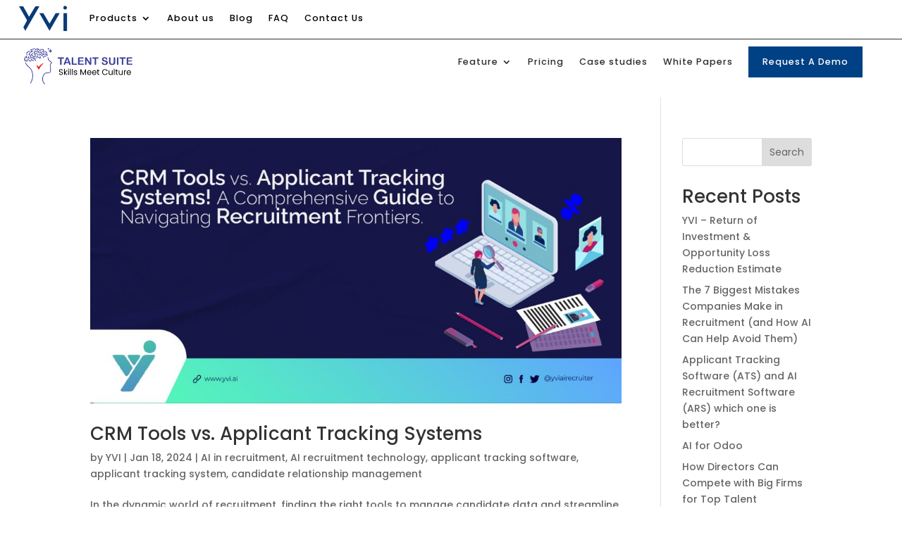

--- FILE ---
content_type: text/html; charset=UTF-8
request_url: https://yvi.ai/category/candidate-relationship-management/
body_size: 67710
content:
<!DOCTYPE html><html lang="en-US"><head><meta charset="UTF-8" /><link rel="preconnect" href="https://fonts.gstatic.com/" crossorigin /><meta http-equiv="X-UA-Compatible" content="IE=edge"><link rel="pingback" href="https://yvi.ai/xmlrpc.php" /><meta name='robots' content='index, follow, max-image-preview:large, max-snippet:-1, max-video-preview:-1' /><title>candidate relationship management Archives - YVI</title><link rel="canonical" href="https://yvi.ai/category/candidate-relationship-management/" /><meta property="og:locale" content="en_US" /><meta property="og:type" content="article" /><meta property="og:title" content="candidate relationship management Archives - YVI" /><meta property="og:url" content="https://yvi.ai/category/candidate-relationship-management/" /><meta property="og:site_name" content="YVI" /><meta name="twitter:card" content="summary_large_image" /> <script type="application/ld+json" class="yoast-schema-graph">{"@context":"https://schema.org","@graph":[{"@type":"CollectionPage","@id":"https://yvi.ai/category/candidate-relationship-management/","url":"https://yvi.ai/category/candidate-relationship-management/","name":"candidate relationship management Archives - YVI","isPartOf":{"@id":"https://yvi.ai/#website"},"primaryImageOfPage":{"@id":"https://yvi.ai/category/candidate-relationship-management/#primaryimage"},"image":{"@id":"https://yvi.ai/category/candidate-relationship-management/#primaryimage"},"thumbnailUrl":"https://yvi.ai/wp-content/uploads/2024/01/blog-banner-212-01-1024x512-1.jpg","breadcrumb":{"@id":"https://yvi.ai/category/candidate-relationship-management/#breadcrumb"},"inLanguage":"en-US"},{"@type":"ImageObject","inLanguage":"en-US","@id":"https://yvi.ai/category/candidate-relationship-management/#primaryimage","url":"https://yvi.ai/wp-content/uploads/2024/01/blog-banner-212-01-1024x512-1.jpg","contentUrl":"https://yvi.ai/wp-content/uploads/2024/01/blog-banner-212-01-1024x512-1.jpg","width":1024,"height":512},{"@type":"BreadcrumbList","@id":"https://yvi.ai/category/candidate-relationship-management/#breadcrumb","itemListElement":[{"@type":"ListItem","position":1,"name":"Home","item":"https://yvi.ai/"},{"@type":"ListItem","position":2,"name":"candidate relationship management"}]},{"@type":"WebSite","@id":"https://yvi.ai/#website","url":"https://yvi.ai/","name":"YVI","description":"","publisher":{"@id":"https://yvi.ai/#organization"},"potentialAction":[{"@type":"SearchAction","target":{"@type":"EntryPoint","urlTemplate":"https://yvi.ai/?s={search_term_string}"},"query-input":{"@type":"PropertyValueSpecification","valueRequired":true,"valueName":"search_term_string"}}],"inLanguage":"en-US"},{"@type":"Organization","@id":"https://yvi.ai/#organization","name":"YVI","url":"https://yvi.ai/","logo":{"@type":"ImageObject","inLanguage":"en-US","@id":"https://yvi.ai/#/schema/logo/image/","url":"https://yvi.ai/wp-content/uploads/2025/05/YVI-logo-1-Photoroom.png","contentUrl":"https://yvi.ai/wp-content/uploads/2025/05/YVI-logo-1-Photoroom.png","width":512,"height":512,"caption":"YVI"},"image":{"@id":"https://yvi.ai/#/schema/logo/image/"},"sameAs":["https://www.facebook.com/yvihiring","https://www.instagram.com/yvi_ai_recruiter//#","https://www.linkedin.com/company/yvi-ai-recruitment-software/"]}]}</script> <link rel='dns-prefetch' href='//www.googletagmanager.com' /><link rel="alternate" type="application/rss+xml" title="YVI &raquo; Feed" href="https://yvi.ai/feed/" /><link rel="alternate" type="application/rss+xml" title="YVI &raquo; Comments Feed" href="https://yvi.ai/comments/feed/" /><link rel="alternate" type="application/rss+xml" title="YVI &raquo; candidate relationship management Category Feed" href="https://yvi.ai/category/candidate-relationship-management/feed/" /><meta content="Divi v.4.27.5" name="generator"/><script src="[data-uri]" defer></script><script data-optimized="1" src="https://yvi.ai/wp-content/plugins/litespeed-cache/assets/js/webfontloader.min.js" defer></script> <link data-optimized="1" rel='stylesheet' id='wp-block-library-css' href='https://yvi.ai/wp-content/litespeed/css/ca5648a5d41c51463db677cb98902d46.css?ver=02d46' type='text/css' media='all' /><style id='wp-block-library-theme-inline-css' type='text/css'>.wp-block-audio :where(figcaption){color:#555;font-size:13px;text-align:center}.is-dark-theme .wp-block-audio :where(figcaption){color:#ffffffa6}.wp-block-audio{margin:0 0 1em}.wp-block-code{border:1px solid #ccc;border-radius:4px;font-family:Menlo,Consolas,monaco,monospace;padding:.8em 1em}.wp-block-embed :where(figcaption){color:#555;font-size:13px;text-align:center}.is-dark-theme .wp-block-embed :where(figcaption){color:#ffffffa6}.wp-block-embed{margin:0 0 1em}.blocks-gallery-caption{color:#555;font-size:13px;text-align:center}.is-dark-theme .blocks-gallery-caption{color:#ffffffa6}:root :where(.wp-block-image figcaption){color:#555;font-size:13px;text-align:center}.is-dark-theme :root :where(.wp-block-image figcaption){color:#ffffffa6}.wp-block-image{margin:0 0 1em}.wp-block-pullquote{border-bottom:4px solid;border-top:4px solid;color:currentColor;margin-bottom:1.75em}.wp-block-pullquote cite,.wp-block-pullquote footer,.wp-block-pullquote__citation{color:currentColor;font-size:.8125em;font-style:normal;text-transform:uppercase}.wp-block-quote{border-left:.25em solid;margin:0 0 1.75em;padding-left:1em}.wp-block-quote cite,.wp-block-quote footer{color:currentColor;font-size:.8125em;font-style:normal;position:relative}.wp-block-quote:where(.has-text-align-right){border-left:none;border-right:.25em solid;padding-left:0;padding-right:1em}.wp-block-quote:where(.has-text-align-center){border:none;padding-left:0}.wp-block-quote.is-large,.wp-block-quote.is-style-large,.wp-block-quote:where(.is-style-plain){border:none}.wp-block-search .wp-block-search__label{font-weight:700}.wp-block-search__button{border:1px solid #ccc;padding:.375em .625em}:where(.wp-block-group.has-background){padding:1.25em 2.375em}.wp-block-separator.has-css-opacity{opacity:.4}.wp-block-separator{border:none;border-bottom:2px solid;margin-left:auto;margin-right:auto}.wp-block-separator.has-alpha-channel-opacity{opacity:1}.wp-block-separator:not(.is-style-wide):not(.is-style-dots){width:100px}.wp-block-separator.has-background:not(.is-style-dots){border-bottom:none;height:1px}.wp-block-separator.has-background:not(.is-style-wide):not(.is-style-dots){height:2px}.wp-block-table{margin:0 0 1em}.wp-block-table td,.wp-block-table th{word-break:normal}.wp-block-table :where(figcaption){color:#555;font-size:13px;text-align:center}.is-dark-theme .wp-block-table :where(figcaption){color:#ffffffa6}.wp-block-video :where(figcaption){color:#555;font-size:13px;text-align:center}.is-dark-theme .wp-block-video :where(figcaption){color:#ffffffa6}.wp-block-video{margin:0 0 1em}:root :where(.wp-block-template-part.has-background){margin-bottom:0;margin-top:0;padding:1.25em 2.375em}</style><link data-optimized="1" rel='stylesheet' id='wp-components-css' href='https://yvi.ai/wp-content/litespeed/css/39f792e304973bf2cbf53457c150f401.css?ver=0f401' type='text/css' media='all' /><link data-optimized="1" rel='stylesheet' id='wp-preferences-css' href='https://yvi.ai/wp-content/litespeed/css/7e4dcb0f06c42d2c2b6e2de804a3ad09.css?ver=3ad09' type='text/css' media='all' /><link data-optimized="1" rel='stylesheet' id='wp-block-editor-css' href='https://yvi.ai/wp-content/litespeed/css/fbb29aa7e9126b645ca44748b61f8978.css?ver=f8978' type='text/css' media='all' /><link data-optimized="1" rel='stylesheet' id='popup-maker-block-library-style-css' href='https://yvi.ai/wp-content/litespeed/css/2e4bf7245f1ce51334abd22f4696c5c7.css?ver=6c5c7' type='text/css' media='all' /><style id='global-styles-inline-css' type='text/css'>:root{--wp--preset--aspect-ratio--square:1;--wp--preset--aspect-ratio--4-3:4/3;--wp--preset--aspect-ratio--3-4:3/4;--wp--preset--aspect-ratio--3-2:3/2;--wp--preset--aspect-ratio--2-3:2/3;--wp--preset--aspect-ratio--16-9:16/9;--wp--preset--aspect-ratio--9-16:9/16;--wp--preset--color--black:#000000;--wp--preset--color--cyan-bluish-gray:#abb8c3;--wp--preset--color--white:#ffffff;--wp--preset--color--pale-pink:#f78da7;--wp--preset--color--vivid-red:#cf2e2e;--wp--preset--color--luminous-vivid-orange:#ff6900;--wp--preset--color--luminous-vivid-amber:#fcb900;--wp--preset--color--light-green-cyan:#7bdcb5;--wp--preset--color--vivid-green-cyan:#00d084;--wp--preset--color--pale-cyan-blue:#8ed1fc;--wp--preset--color--vivid-cyan-blue:#0693e3;--wp--preset--color--vivid-purple:#9b51e0;--wp--preset--gradient--vivid-cyan-blue-to-vivid-purple:linear-gradient(135deg,rgba(6,147,227,1) 0%,rgb(155,81,224) 100%);--wp--preset--gradient--light-green-cyan-to-vivid-green-cyan:linear-gradient(135deg,rgb(122,220,180) 0%,rgb(0,208,130) 100%);--wp--preset--gradient--luminous-vivid-amber-to-luminous-vivid-orange:linear-gradient(135deg,rgba(252,185,0,1) 0%,rgba(255,105,0,1) 100%);--wp--preset--gradient--luminous-vivid-orange-to-vivid-red:linear-gradient(135deg,rgba(255,105,0,1) 0%,rgb(207,46,46) 100%);--wp--preset--gradient--very-light-gray-to-cyan-bluish-gray:linear-gradient(135deg,rgb(238,238,238) 0%,rgb(169,184,195) 100%);--wp--preset--gradient--cool-to-warm-spectrum:linear-gradient(135deg,rgb(74,234,220) 0%,rgb(151,120,209) 20%,rgb(207,42,186) 40%,rgb(238,44,130) 60%,rgb(251,105,98) 80%,rgb(254,248,76) 100%);--wp--preset--gradient--blush-light-purple:linear-gradient(135deg,rgb(255,206,236) 0%,rgb(152,150,240) 100%);--wp--preset--gradient--blush-bordeaux:linear-gradient(135deg,rgb(254,205,165) 0%,rgb(254,45,45) 50%,rgb(107,0,62) 100%);--wp--preset--gradient--luminous-dusk:linear-gradient(135deg,rgb(255,203,112) 0%,rgb(199,81,192) 50%,rgb(65,88,208) 100%);--wp--preset--gradient--pale-ocean:linear-gradient(135deg,rgb(255,245,203) 0%,rgb(182,227,212) 50%,rgb(51,167,181) 100%);--wp--preset--gradient--electric-grass:linear-gradient(135deg,rgb(202,248,128) 0%,rgb(113,206,126) 100%);--wp--preset--gradient--midnight:linear-gradient(135deg,rgb(2,3,129) 0%,rgb(40,116,252) 100%);--wp--preset--font-size--small:13px;--wp--preset--font-size--medium:20px;--wp--preset--font-size--large:36px;--wp--preset--font-size--x-large:42px;--wp--preset--spacing--20:0.44rem;--wp--preset--spacing--30:0.67rem;--wp--preset--spacing--40:1rem;--wp--preset--spacing--50:1.5rem;--wp--preset--spacing--60:2.25rem;--wp--preset--spacing--70:3.38rem;--wp--preset--spacing--80:5.06rem;--wp--preset--shadow--natural:6px 6px 9px rgba(0, 0, 0, 0.2);--wp--preset--shadow--deep:12px 12px 50px rgba(0, 0, 0, 0.4);--wp--preset--shadow--sharp:6px 6px 0px rgba(0, 0, 0, 0.2);--wp--preset--shadow--outlined:6px 6px 0px -3px rgba(255, 255, 255, 1), 6px 6px rgba(0, 0, 0, 1);--wp--preset--shadow--crisp:6px 6px 0px rgba(0, 0, 0, 1)}:root{--wp--style--global--content-size:823px;--wp--style--global--wide-size:1080px}:where(body){margin:0}.wp-site-blocks>.alignleft{float:left;margin-right:2em}.wp-site-blocks>.alignright{float:right;margin-left:2em}.wp-site-blocks>.aligncenter{justify-content:center;margin-left:auto;margin-right:auto}:where(.is-layout-flex){gap:.5em}:where(.is-layout-grid){gap:.5em}.is-layout-flow>.alignleft{float:left;margin-inline-start:0;margin-inline-end:2em}.is-layout-flow>.alignright{float:right;margin-inline-start:2em;margin-inline-end:0}.is-layout-flow>.aligncenter{margin-left:auto!important;margin-right:auto!important}.is-layout-constrained>.alignleft{float:left;margin-inline-start:0;margin-inline-end:2em}.is-layout-constrained>.alignright{float:right;margin-inline-start:2em;margin-inline-end:0}.is-layout-constrained>.aligncenter{margin-left:auto!important;margin-right:auto!important}.is-layout-constrained>:where(:not(.alignleft):not(.alignright):not(.alignfull)){max-width:var(--wp--style--global--content-size);margin-left:auto!important;margin-right:auto!important}.is-layout-constrained>.alignwide{max-width:var(--wp--style--global--wide-size)}body .is-layout-flex{display:flex}.is-layout-flex{flex-wrap:wrap;align-items:center}.is-layout-flex>:is(*,div){margin:0}body .is-layout-grid{display:grid}.is-layout-grid>:is(*,div){margin:0}body{padding-top:0;padding-right:0;padding-bottom:0;padding-left:0}:root :where(.wp-element-button,.wp-block-button__link){background-color:#32373c;border-width:0;color:#fff;font-family:inherit;font-size:inherit;line-height:inherit;padding:calc(0.667em + 2px) calc(1.333em + 2px);text-decoration:none}.has-black-color{color:var(--wp--preset--color--black)!important}.has-cyan-bluish-gray-color{color:var(--wp--preset--color--cyan-bluish-gray)!important}.has-white-color{color:var(--wp--preset--color--white)!important}.has-pale-pink-color{color:var(--wp--preset--color--pale-pink)!important}.has-vivid-red-color{color:var(--wp--preset--color--vivid-red)!important}.has-luminous-vivid-orange-color{color:var(--wp--preset--color--luminous-vivid-orange)!important}.has-luminous-vivid-amber-color{color:var(--wp--preset--color--luminous-vivid-amber)!important}.has-light-green-cyan-color{color:var(--wp--preset--color--light-green-cyan)!important}.has-vivid-green-cyan-color{color:var(--wp--preset--color--vivid-green-cyan)!important}.has-pale-cyan-blue-color{color:var(--wp--preset--color--pale-cyan-blue)!important}.has-vivid-cyan-blue-color{color:var(--wp--preset--color--vivid-cyan-blue)!important}.has-vivid-purple-color{color:var(--wp--preset--color--vivid-purple)!important}.has-black-background-color{background-color:var(--wp--preset--color--black)!important}.has-cyan-bluish-gray-background-color{background-color:var(--wp--preset--color--cyan-bluish-gray)!important}.has-white-background-color{background-color:var(--wp--preset--color--white)!important}.has-pale-pink-background-color{background-color:var(--wp--preset--color--pale-pink)!important}.has-vivid-red-background-color{background-color:var(--wp--preset--color--vivid-red)!important}.has-luminous-vivid-orange-background-color{background-color:var(--wp--preset--color--luminous-vivid-orange)!important}.has-luminous-vivid-amber-background-color{background-color:var(--wp--preset--color--luminous-vivid-amber)!important}.has-light-green-cyan-background-color{background-color:var(--wp--preset--color--light-green-cyan)!important}.has-vivid-green-cyan-background-color{background-color:var(--wp--preset--color--vivid-green-cyan)!important}.has-pale-cyan-blue-background-color{background-color:var(--wp--preset--color--pale-cyan-blue)!important}.has-vivid-cyan-blue-background-color{background-color:var(--wp--preset--color--vivid-cyan-blue)!important}.has-vivid-purple-background-color{background-color:var(--wp--preset--color--vivid-purple)!important}.has-black-border-color{border-color:var(--wp--preset--color--black)!important}.has-cyan-bluish-gray-border-color{border-color:var(--wp--preset--color--cyan-bluish-gray)!important}.has-white-border-color{border-color:var(--wp--preset--color--white)!important}.has-pale-pink-border-color{border-color:var(--wp--preset--color--pale-pink)!important}.has-vivid-red-border-color{border-color:var(--wp--preset--color--vivid-red)!important}.has-luminous-vivid-orange-border-color{border-color:var(--wp--preset--color--luminous-vivid-orange)!important}.has-luminous-vivid-amber-border-color{border-color:var(--wp--preset--color--luminous-vivid-amber)!important}.has-light-green-cyan-border-color{border-color:var(--wp--preset--color--light-green-cyan)!important}.has-vivid-green-cyan-border-color{border-color:var(--wp--preset--color--vivid-green-cyan)!important}.has-pale-cyan-blue-border-color{border-color:var(--wp--preset--color--pale-cyan-blue)!important}.has-vivid-cyan-blue-border-color{border-color:var(--wp--preset--color--vivid-cyan-blue)!important}.has-vivid-purple-border-color{border-color:var(--wp--preset--color--vivid-purple)!important}.has-vivid-cyan-blue-to-vivid-purple-gradient-background{background:var(--wp--preset--gradient--vivid-cyan-blue-to-vivid-purple)!important}.has-light-green-cyan-to-vivid-green-cyan-gradient-background{background:var(--wp--preset--gradient--light-green-cyan-to-vivid-green-cyan)!important}.has-luminous-vivid-amber-to-luminous-vivid-orange-gradient-background{background:var(--wp--preset--gradient--luminous-vivid-amber-to-luminous-vivid-orange)!important}.has-luminous-vivid-orange-to-vivid-red-gradient-background{background:var(--wp--preset--gradient--luminous-vivid-orange-to-vivid-red)!important}.has-very-light-gray-to-cyan-bluish-gray-gradient-background{background:var(--wp--preset--gradient--very-light-gray-to-cyan-bluish-gray)!important}.has-cool-to-warm-spectrum-gradient-background{background:var(--wp--preset--gradient--cool-to-warm-spectrum)!important}.has-blush-light-purple-gradient-background{background:var(--wp--preset--gradient--blush-light-purple)!important}.has-blush-bordeaux-gradient-background{background:var(--wp--preset--gradient--blush-bordeaux)!important}.has-luminous-dusk-gradient-background{background:var(--wp--preset--gradient--luminous-dusk)!important}.has-pale-ocean-gradient-background{background:var(--wp--preset--gradient--pale-ocean)!important}.has-electric-grass-gradient-background{background:var(--wp--preset--gradient--electric-grass)!important}.has-midnight-gradient-background{background:var(--wp--preset--gradient--midnight)!important}.has-small-font-size{font-size:var(--wp--preset--font-size--small)!important}.has-medium-font-size{font-size:var(--wp--preset--font-size--medium)!important}.has-large-font-size{font-size:var(--wp--preset--font-size--large)!important}.has-x-large-font-size{font-size:var(--wp--preset--font-size--x-large)!important}:where(.wp-block-post-template.is-layout-flex){gap:1.25em}:where(.wp-block-post-template.is-layout-grid){gap:1.25em}:where(.wp-block-columns.is-layout-flex){gap:2em}:where(.wp-block-columns.is-layout-grid){gap:2em}:root :where(.wp-block-pullquote){font-size:1.5em;line-height:1.6}</style><link data-optimized="1" rel='stylesheet' id='typed-cursor-css' href='https://yvi.ai/wp-content/litespeed/css/a12f746e528a9d20c55413283ac79ac5.css?ver=79ac5' type='text/css' media='all' /><link data-optimized="1" rel='stylesheet' id='contact-form-7-css' href='https://yvi.ai/wp-content/litespeed/css/a0ae67e9908d348f9e19f7ee9d86b4e6.css?ver=6b4e6' type='text/css' media='all' /><link data-optimized="1" rel='stylesheet' id='dica-lightbox-styles-css' href='https://yvi.ai/wp-content/litespeed/css/20b45ac003f93fe67c9542b8a426c022.css?ver=6c022' type='text/css' media='all' /><link data-optimized="1" rel='stylesheet' id='swipe-style-css' href='https://yvi.ai/wp-content/litespeed/css/2187f97e846ead41431a97e23c9cc2b1.css?ver=cc2b1' type='text/css' media='all' /><link data-optimized="1" rel='stylesheet' id='dscf7-math-captcha-style-css' href='https://yvi.ai/wp-content/litespeed/css/58c0b8288cd37aac09dff128bb4485d9.css?ver=485d9' type='text/css' media='' /><link data-optimized="1" rel='stylesheet' id='jquery-popup-style-css' href='https://yvi.ai/wp-content/litespeed/css/8cff998b8dc8b3658debc8ef3565992c.css?ver=5992c' type='text/css' media='all' /><link data-optimized="1" rel='stylesheet' id='searchandfilter-css' href='https://yvi.ai/wp-content/litespeed/css/dd4e2c350a8fea6c141f6b337c99e014.css?ver=9e014' type='text/css' media='all' /><link data-optimized="1" rel='stylesheet' id='SFSIPLUSmainCss-css' href='https://yvi.ai/wp-content/litespeed/css/4a0c5da0cda41a0b4331c4267345622f.css?ver=5622f' type='text/css' media='all' /><link data-optimized="1" rel='stylesheet' id='dcl-slick-css' href='https://yvi.ai/wp-content/litespeed/css/ea9382b9fb56380fd2148720fe0d7e0c.css?ver=d7e0c' type='text/css' media='all' /><link data-optimized="1" rel='stylesheet' id='dcl-magnific-css' href='https://yvi.ai/wp-content/litespeed/css/d7f09786d5768f1360706557ce461aae.css?ver=61aae' type='text/css' media='all' /><link data-optimized="1" rel='stylesheet' id='dcl-frontend-styles-css' href='https://yvi.ai/wp-content/litespeed/css/f14e76e0f7f0a62c1217e63095c41847.css?ver=41847' type='text/css' media='all' /><link data-optimized="1" rel='stylesheet' id='wpcf7-redirect-script-frontend-css' href='https://yvi.ai/wp-content/litespeed/css/9ccac1e50852f632c11657d80d884001.css?ver=84001' type='text/css' media='all' /><link data-optimized="1" rel='stylesheet' id='css-divi-area-css' href='https://yvi.ai/wp-content/litespeed/css/726bf11bb6fb9266c6f37f1920a1a780.css?ver=1a780' type='text/css' media='all' /><style id='css-divi-area-inline-css' type='text/css'>.et_pb_section.popup{display:none}</style><link data-optimized="1" rel='stylesheet' id='css-divi-area-popuphidden-css' href='https://yvi.ai/wp-content/litespeed/css/a0add2a0443baa07afb15dbc198529ca.css?ver=529ca' type='text/css' media='all' /><link data-optimized="1" rel='stylesheet' id='filter-datepicker-01219fc1d8-css' href='https://yvi.ai/wp-content/litespeed/css/2cd0fe54ec41ccfb0d1acf9bbab6a36b.css?ver=6a36b' type='text/css' media='all' /><link data-optimized="1" rel='stylesheet' id='filter-grids-01219fc1d8-css' href='https://yvi.ai/wp-content/litespeed/css/27cd8ac04efc4e23d3b8dda4b38d0003.css?ver=d0003' type='text/css' media='all' /><link data-optimized="1" rel='stylesheet' id='divi-carousel-styles-css' href='https://yvi.ai/wp-content/litespeed/css/4dd3eab930ec2998a4bf60102eae4fd4.css?ver=e4fd4' type='text/css' media='all' /><link data-optimized="1" rel='stylesheet' id='popup-maker-site-css' href='https://yvi.ai/wp-content/litespeed/css/1f3fa96ae447f641f78987d40706384d.css?ver=6384d' type='text/css' media='all' /><link data-optimized="1" rel='stylesheet' id='divi-style-pum-css' href='https://yvi.ai/wp-content/litespeed/css/dd241b6aefebdfa1cbebe179d05d84b3.css?ver=d84b3' type='text/css' media='all' /><link data-optimized="1" rel='stylesheet' id='wpc-filter-everything-css' href='https://yvi.ai/wp-content/litespeed/css/e50a36f1652c1de7a034e7f28a6a369f.css?ver=a369f' type='text/css' media='all' /><link data-optimized="1" rel='stylesheet' id='wpc-filter-everything-custom-css' href='https://yvi.ai/wp-content/litespeed/css/18f696c32785275da79c288f463cc5ae.css?ver=cc5ae' type='text/css' media='all' /> <script type="text/javascript" src="https://yvi.ai/wp-includes/js/jquery/jquery.min.js" id="jquery-core-js"></script> <link rel="https://api.w.org/" href="https://yvi.ai/wp-json/" /><link rel="alternate" title="JSON" type="application/json" href="https://yvi.ai/wp-json/wp/v2/categories/133" /><link rel="EditURI" type="application/rsd+xml" title="RSD" href="https://yvi.ai/xmlrpc.php?rsd" /><meta name="generator" content="WordPress 6.8.2" /><meta name="generator" content="Site Kit by Google 1.168.0" /><style>.sfsi_plus_subscribe_Popinner{width:100%!important;height:auto!important;border:1px solid #b5b5b5!important;padding:18px 0px!important;background-color:#ffffff!important}.sfsi_plus_subscribe_Popinner form{margin:0 20px!important}.sfsi_plus_subscribe_Popinner h5{font-family:Helvetica,Arial,sans-serif!important;font-weight:bold!important;color:#000000!important;font-size:16px!important;text-align:center!important;margin:0 0 10px!important;padding:0!important}.sfsi_plus_subscription_form_field{margin:5px 0!important;width:100%!important;display:inline-flex;display:-webkit-inline-flex}.sfsi_plus_subscription_form_field input{width:100%!important;padding:10px 0px!important}.sfsi_plus_subscribe_Popinner input[type=email]{font-family:Helvetica,Arial,sans-serif!important;font-style:normal!important;color:#000000!important;font-size:14px!important;text-align:center!important}.sfsi_plus_subscribe_Popinner input[type=email]::-webkit-input-placeholder{font-family:Helvetica,Arial,sans-serif!important;font-style:normal!important;color:#000000!important;font-size:14px!important;text-align:center!important}.sfsi_plus_subscribe_Popinner input[type=email]:-moz-placeholder{font-family:Helvetica,Arial,sans-serif!important;font-style:normal!important;color:#000000!important;font-size:14px!important;text-align:center!important}.sfsi_plus_subscribe_Popinner input[type=email]::-moz-placeholder{font-family:Helvetica,Arial,sans-serif!important;font-style:normal!important;color:#000000!important;font-size:14px!important;text-align:center!important}.sfsi_plus_subscribe_Popinner input[type=email]:-ms-input-placeholder{font-family:Helvetica,Arial,sans-serif!important;font-style:normal!important;color:#000000!important;font-size:14px!important;text-align:center!important}.sfsi_plus_subscribe_Popinner input[type=submit]{font-family:Helvetica,Arial,sans-serif!important;font-weight:bold!important;color:#000000!important;font-size:16px!important;text-align:center!important;background-color:#dedede!important}</style><meta name="viewport" content="width=device-width, initial-scale=1.0, maximum-scale=1.0, user-scalable=0" /><style type="text/css" id="filter-everything-inline-css">.wpc-orderby-select{width:100%}.wpc-filters-open-button-container{display:none}.wpc-debug-message{padding:16px;font-size:14px;border:1px dashed #ccc;margin-bottom:20px}.wpc-debug-title{visibility:hidden}.wpc-button-inner,.wpc-chip-content{display:flex;align-items:center}.wpc-icon-html-wrapper{position:relative;margin-right:10px;top:2px}.wpc-icon-html-wrapper span{display:block;height:1px;width:18px;border-radius:3px;background:#2c2d33;margin-bottom:4px;position:relative}span.wpc-icon-line-1:after,span.wpc-icon-line-2:after,span.wpc-icon-line-3:after{content:"";display:block;width:3px;height:3px;border:1px solid #2c2d33;background-color:#fff;position:absolute;top:-2px;box-sizing:content-box}span.wpc-icon-line-3:after{border-radius:50%;left:2px}span.wpc-icon-line-1:after{border-radius:50%;left:5px}span.wpc-icon-line-2:after{border-radius:50%;left:12px}body .wpc-filters-open-button-container a.wpc-filters-open-widget,body .wpc-filters-open-button-container a.wpc-open-close-filters-button{display:inline-block;text-align:left;border:1px solid #2c2d33;border-radius:2px;line-height:1.5;padding:7px 12px;background-color:#fff0;color:#2c2d33;box-sizing:border-box;text-decoration:none!important;font-weight:400;transition:none;position:relative}@media screen and (max-width:768px){.wpc_show_bottom_widget .wpc-filters-open-button-container,.wpc_show_open_close_button .wpc-filters-open-button-container{display:block}.wpc_show_bottom_widget .wpc-filters-open-button-container{margin-top:1em;margin-bottom:1em}}</style><style class="wpcode-css-snippet">html, body {
    overflow-x: hidden;
}

.your-horizontal-scroll-section {
    position: relative;
    width: 100vw; /* Ensures it stays within the viewport */
    overflow: hidden; /* Prevents extra scroll */
}



/* Existing Slide-in Panel Styles */
#slide-panel-1,
#slide-panel-2,
#slide-panel-3 {
    position: fixed;
    top: 0;
    right: -50%; /* Hidden initially */
    width: 50%;
    height: 100vh;
    background: white;
    box-shadow: -5px 0 10px rgba(0, 0, 0, 0.2);
    transition: right 0.5s ease-in-out;
    overflow-y: auto;
    z-index: 9999;
    padding: 20px;
}

/* When Active (Slide in) */
#slide-panel-1.active,
#slide-panel-2.active,
#slide-panel-3.active {
    right: 0;
}





.swal-footer {

    text-align: center;
}
.swal-button {
    color: #000; /* Button text color */
    border: 2px solid #000; /* Adds a black border */
    padding: 10px 15px; /* Adjust padding */
    border-radius: 5px; /* Optional: Rounded corners */
    background: white; /* Ensure button has a background */
	background-color: #f97c7c00;
}



/* General Form Styling */
.wpcf7-form input[type="text"],
.wpcf7-form input[type="email"],
.wpcf7-form input[type="tel"],
.wpcf7-form textarea {
    width: 100%;
    padding: 5px;
    border: 1px solid #ccc;
    border-radius: 0px;
    font-size: 16px;
    outline: none;
    transition: 0.3s;
}

/* Input Focus Effect */
.wpcf7-form input:focus,
.wpcf7-form textarea:focus {
    border-color: #000;
    box-shadow: 0 0 5px rgba(0, 0, 0, 0.2);
}

/* Labels (Make them match the second image) */
.wpcf7-form label {
    font-weight: bold;
    margin-bottom: 0px;
    display: block;
}

/* Submit Button Styling */
.wpcf7-submit {
    background: black;
    color: white;
    padding: 12px 20px;
    border: none;
    cursor: pointer;
    font-size: 16px;
    width: auto;
    min-width: 150px;
    text-align: center;
    transition: 0.3s;
    border-radius: 0px;
}

.wpcf7-submit:hover {
    background: #333;
}

/* CAPTCHA & Submit Button in One Row */
.captcha-container {
    display: flex;
    align-items: center;
    
}

/* CAPTCHA Styling */
.wpcf7-form .wpcf7-quiz {
    flex: 1;
    padding: 10px;
    border: 1px solid #ccc;
    border-radius: 5px;
    font-size: 16px;
}

/* CAPTCHA Refresh Button */
.wpcf7-form .wpcf7-recaptcha {
    display: flex;
    align-items: center;
}

.wpcf7-form .wpcf7-recaptcha img {
    margin-left: 10px;
    cursor: pointer;
    width: 20px;
}
.wpcf7-form-control.wpcf7-textarea.limit-message {
    height: 120px;
    resize: vertical; /* Allows users to resize vertically if needed */
}
/* Dropdown Styling */
.wpcf7-form select.wpcf7-select {
    width: 100%;
    padding: 6px 10px;
    border: 1px solid #ccc;
    border-radius: 0px; /* keep consistent with inputs */
    font-size: 16px;
    outline: none;
    background-color: #fff;
    color: #333;
    transition: 0.3s;
    appearance: none;
    -webkit-appearance: none;
    -moz-appearance: none;
    cursor: pointer;
    line-height: 1.5;
}

/* Focus effect */
.wpcf7-form select.wpcf7-select:focus {
    border-color: #000;
    box-shadow: 0 0 5px rgba(0,0,0,0.2);
}

/* Custom arrow */
.wpcf7-form select.wpcf7-select {
    background-image: url("data:image/svg+xml;utf8,<svg fill='black' xmlns='http://www.w3.org/2000/svg' width='16' height='16' viewBox='0 0 24 24'><path d='M7 10l5 5 5-5z'/></svg>");
    background-repeat: no-repeat;
    background-position: right 12px center;
    background-size: 16px;
    padding-right: 40px; /* space for arrow */
}

/* Dropdown options */
.wpcf7-form select.wpcf7-select option {
    padding: 10px;
    font-size: 14px;
    background: #fff;
    color: #333;
}







.mega-menu-section {
    display: none; /* Hide by default */
    position: absolute;
    top: 100%; /* Position below the menu item */
    left: 0;
    width: 100%; /* Adjust as needed */
    z-index: 1000; /* Ensure it appears above other content */
    background: #fff; /* Background color */
    box-shadow: 0 4px 8px rgba(0, 0, 0, 0.1); /* Optional shadow */
}

/* Show the mega menu when hovering over the trigger or the mega menu itself */
.mega-menu-trigger:hover + .mega-menu-section,
.mega-menu-section:hover {
    display: block;
}



.et_pb_circle_counter.et_pb_with_title .percent {
    margin-bottom: -7vw;
}


.mega-menu-wrapper-2 {
    position: relative; /* Important: so child absolute positioning works */
}

/* First Mega Menu */
.mega-menu-section {
    display: none;
    position: absolute;
    top: 100%;
    left: 0;
    width: 100%;
    z-index: 1000;
    background: #fff;
    box-shadow: 0 4px 8px rgba(0,0,0,0.1);
}

/* Show first mega menu on hover */
.mega-menu-trigger:hover ~ .mega-menu-section,
.mega-menu-section:hover {
    display: block;
}


/* Style the mega menu (hidden by default) */
.mega-menu-section-2 {
    display: none;            /* Hide it initially */
    position: absolute;       /* Position below the Products menu */
    top: 100%;                /* Adjust to the bottom of the Products menu */
    left: 0;
    width: 100%;
    z-index: 1000;
    background: transparent;  /* Set background to transparent */
    box-shadow: 0 4px 8px rgba(0, 0, 0, 0.1);  /* Optional shadow for better visibility */
    padding: 10px;
}

/* Show mega menu on hover */
.mega-menu-trigger-2:hover + .mega-menu-section-2 {
    display: block;
}

/* Keep mega menu open when hovering directly on it */
.mega-menu-section-2:hover {
    display: block;
}

@media screen and (max-width: 980px) {
    .mega-menu-section {
        position: relative;
        top: 0;
        width: 100%;
        display: none;
    }
}









.hrmsmega-menu-section {
    display: none; /* Hide by default */
    position: absolute;
    top: 100%; /* Position below the menu item */
    left: 0;
    width: 100%; /* Adjust as needed */
    z-index: 1000; /* Ensure it appears above other content */
    background: #fff; /* Background color */
    box-shadow: 0 4px 8px rgba(0, 0, 0, 0.1); /* Optional shadow */
}

/* Show the mega menu when hovering over the trigger or the mega menu itself */
.hrmsmega-menu-trigger:hover + .hrmsmega-menu-section,
.hrmsmega-menu-section:hover {
    display: block;
}



.et_pb_circle_counter.et_pb_with_title .percent {
    margin-bottom: -7vw;
}


.mega-menu-wrapper-2 {
    position: relative; /* Important: so child absolute positioning works */
}

/* First Mega Menu */
.hrmsmega-menu-section {
    display: none;
    position: absolute;
    top: 100%;
    left: 0;
    width: 100%;
    z-index: 1000;
    background: #fff;
    box-shadow: 0 4px 8px rgba(0,0,0,0.1);
}

/* Show first mega menu on hover */
.hrmsmega-menu-trigger:hover ~ .mega-menu-section,
.hrmsmega-menu-section:hover {
    display: block;
}


/* Style the mega menu (hidden by default) */
.mega-menu-section-2 {
    display: none;            /* Hide it initially */
    position: absolute;       /* Position below the Products menu */
    top: 100%;                /* Adjust to the bottom of the Products menu */
    left: 0;
    width: 100%;
    z-index: 1000;
    background: transparent;  /* Set background to transparent */
    box-shadow: 0 4px 8px rgba(0, 0, 0, 0.1);  /* Optional shadow for better visibility */
    padding: 10px;
}

/* Show mega menu on hover */
.mega-menu-trigger-2:hover + .mega-menu-section-2 {
    display: block;
}

/* Keep mega menu open when hovering directly on it */
.mega-menu-section-2:hover {
    display: block;
}

@media screen and (max-width: 980px) {
    .hrmsmega-menu-section {
        position: relative;
        top: 0;
        width: 100%;
        display: none;
    }
}
.mega-menu-section-3 {
    display: none;              /* Hidden by default */
    position: absolute;         /* Absolute positioning relative to parent */
    top: 80%;                  /* Just below the trigger */
    right: 0;                   /* Align the right edge with parent */
    width: 100px;               /* Set fixed width or auto */
    background: #fff;
    box-shadow: 0 4px 8px rgba(0,0,0,0.1);
    z-index: 1000;
    padding: 0px 30px;
}

/* Optional: keep items stacked vertically */
.mega-menu-section-3 ul {
    list-style: none;
    margin: 0;
    padding: 0;
    display: flex;
    flex-direction: column;
    gap: 10px;
}

.mega-menu-section-3 ul li a {
    color: #000;
    text-decoration: none;
    font-weight: 500;
    padding: 5px 10px;
    display: block;
    transition: color 0.3s;
}

.mega-menu-section-3 ul li a:hover {
    color: #f97c7c;
}

/* Responsive adjustments for mobile */
@media screen and (max-width: 768px) {
    .mega-menu-section-3 {
        position: relative;
        top: 0;
        right: 0;
        width: 100%;
        padding: 10px 15px;
    }
}

/* Mega Menu 4 Styling - Entire Box Right-Aligned */
.mega-menu-section-4 {
    display: none;              /* Hidden by default */
    position: absolute;         /* Absolute positioning relative to parent */
    top: 70%;                   /* Adjust as needed */
    right: 0;                   /* Align the right edge with parent */
    width: 20px;               /* Fixed width, adjust as needed */
    background: #fff;
    box-shadow: 0 4px 8px rgba(0,0,0,0.1);
    z-index: 1000;
    padding: 0px 30px;
}

/* Keep items stacked vertically */
.mega-menu-section-4 ul {
    list-style: none;
    margin: 0;
    padding: 0;
    display: flex;
    flex-direction: column;
    gap: 10px;
}

.mega-menu-section-4 ul li a {
    color: #000;
    text-decoration: none;
    font-weight: 500;
    padding: 5px 10px;
    display: block;
    transition: color 0.3s;
}

.mega-menu-section-4 ul li a:hover {
    color: #f97c7c;
}

/* Responsive adjustments for mobile */
@media screen and (max-width: 768px) {
    .mega-menu-section-4 {
        position: relative;
        top: 0;
        right: 0;
        width: 100%;
        padding: 10px 15px;
    }
}</style><link rel="icon" href="https://yvi.ai/wp-content/uploads/2025/05/YVI-logo-1-Photoroom-150x150.png" sizes="32x32" /><link rel="icon" href="https://yvi.ai/wp-content/uploads/2025/05/YVI-logo-1-Photoroom-300x300.png" sizes="192x192" /><link rel="apple-touch-icon" href="https://yvi.ai/wp-content/uploads/2025/05/YVI-logo-1-Photoroom-300x300.png" /><meta name="msapplication-TileImage" content="https://yvi.ai/wp-content/uploads/2025/05/YVI-logo-1-Photoroom-300x300.png" /><link data-optimized="1" rel="stylesheet" id="et-divi-customizer-global-cached-inline-styles" href="https://yvi.ai/wp-content/litespeed/css/5a5e2a394d4aba9d66e2f52a288d28b6.css?ver=cffdc" /><link data-optimized="1" rel="stylesheet" id="et-core-unified-cpt-365-cached-inline-styles" href="https://yvi.ai/wp-content/litespeed/css/896fea6a1ef492373af6bdca49d4101a.css?ver=37cb6" /><link data-optimized="1" rel="stylesheet" id="et-core-unified-cpt-75-cached-inline-styles" href="https://yvi.ai/wp-content/litespeed/css/9f3427e0c6ae88681231de99c8486dee.css?ver=f4171" /></head><body class="archive category category-candidate-relationship-management category-133 wp-theme-Divi et-tb-has-template et-tb-has-header et-tb-has-footer sfsi_plus_actvite_theme_default et_pb_button_helper_class et_cover_background et_pb_gutter osx et_pb_gutters3 et_right_sidebar et_divi_theme et-db"><div id="page-container"><div id="et-boc" class="et-boc"><header class="et-l et-l--header"><div class="et_builder_inner_content et_pb_gutters3"><div class="et_pb_with_border et_pb_section et_pb_section_0_tb_header et_section_regular et_pb_section--with-menu" ><div class="et_pb_row et_pb_row_0_tb_header et_pb_gutters1 et_pb_row--with-menu"><div class="et_pb_column et_pb_column_3_5 et_pb_column_0_tb_header  et_pb_css_mix_blend_mode_passthrough et_pb_column--with-menu"><div class="et_pb_module et_pb_menu et_pb_menu_0_tb_header et_pb_bg_layout_light  et_pb_text_align_left et_dropdown_animation_fade et_pb_menu--with-logo et_pb_menu--style-left_aligned"><div class="et_pb_menu_inner_container clearfix"><div class="et_pb_menu__logo-wrap"><div class="et_pb_menu__logo">
<a href="https://yvi.ai/" ><img data-lazyloaded="1" data-placeholder-resp="512x267" src="[data-uri]" decoding="async" width="512" height="267" data-src="https://yvi.ai/wp-content/uploads/2025/03/YVI-logo.jpg" alt="" data-srcset="https://yvi.ai/wp-content/uploads/2025/03/YVI-logo.jpg 512w, https://yvi.ai/wp-content/uploads/2025/03/YVI-logo-480x250.jpg 480w" data-sizes="(min-width: 0px) and (max-width: 480px) 480px, (min-width: 481px) 512px, 100vw" class="wp-image-147" /></a></div></div><div class="et_pb_menu__wrap"><div class="et_pb_menu__menu"><nav class="et-menu-nav"><ul id="menu-main-menu" class="et-menu nav"><li id="menu-item-12296" class="et_pb_menu_page_id-12296 menu-item menu-item-type-custom menu-item-object-custom menu-item-has-children menu-item-12296"><a href="#">Products</a><ul class="sub-menu"><li id="menu-item-12156" class="mega-menu-trigger-3 et_pb_menu_page_id-1097 menu-item menu-item-type-post_type menu-item-object-page menu-item-12156"><a href="https://yvi.ai/people-suite/">People Suite</a></li><li id="menu-item-12340" class="mega-menu-trigger-4 et_pb_menu_page_id-11002 menu-item menu-item-type-post_type menu-item-object-page menu-item-12340"><a href="https://yvi.ai/talent-suite/">Talent Suite</a></li></ul></li><li id="menu-item-10099" class="et_pb_menu_page_id-10082 menu-item menu-item-type-post_type menu-item-object-page menu-item-10099"><a href="https://yvi.ai/about-us/">About us</a></li><li id="menu-item-125" class="et_pb_menu_page_id-96 menu-item menu-item-type-post_type menu-item-object-page menu-item-125"><a href="https://yvi.ai/blog/">Blog</a></li><li id="menu-item-353" class="et_pb_menu_page_id-349 menu-item menu-item-type-post_type menu-item-object-page menu-item-353"><a href="https://yvi.ai/faq/">FAQ</a></li><li id="menu-item-9968" class="et_pb_menu_page_id-9951 menu-item menu-item-type-post_type menu-item-object-page menu-item-9968"><a href="https://yvi.ai/contact-us/">Contact Us</a></li></ul></nav></div><div class="et_mobile_nav_menu"><div class="mobile_nav closed">
<span class="mobile_menu_bar"></span></div></div></div></div></div></div><div class="et_pb_column et_pb_column_1_5 et_pb_column_1_tb_header  et_pb_css_mix_blend_mode_passthrough et_pb_column_empty"></div><div class="et_pb_column et_pb_column_1_5 et_pb_column_2_tb_header  et_pb_css_mix_blend_mode_passthrough et-last-child et_pb_column_empty"></div></div></div><div class="et_pb_section et_pb_section_1_tb_header et_section_regular et_pb_section--with-menu" ><div class="et_pb_with_border et_pb_row et_pb_row_1_tb_header et_pb_gutters1 et_pb_row--with-menu"><div class="et_pb_column et_pb_column_1_3 et_pb_column_3_tb_header  et_pb_css_mix_blend_mode_passthrough"><div class="et_pb_module et_pb_image et_pb_image_0_tb_header">
<a href="https://yvi.ai/talent-suite/"><span class="et_pb_image_wrap "><img data-lazyloaded="1" data-placeholder-resp="288x97" src="[data-uri]" decoding="async" width="288" height="97" data-src="https://yvi.ai/wp-content/uploads/2025/08/Group-2.png" alt="" title="Group 2" class="wp-image-11137" /></span></a></div></div><div class="et_pb_column et_pb_column_2_3 et_pb_column_4_tb_header  et_pb_css_mix_blend_mode_passthrough et-last-child et_pb_column--with-menu"><div class="et_pb_module et_pb_menu et_pb_menu_1_tb_header et_pb_bg_layout_light  et_pb_text_align_right et_dropdown_animation_fade et_pb_menu--with-logo et_pb_menu--style-left_aligned"><div class="et_pb_menu_inner_container clearfix"><div class="et_pb_menu__logo-wrap"><div class="et_pb_menu__logo">
<a href="https://yvi.ai/" ><img data-lazyloaded="1" data-placeholder-resp="288x97" src="[data-uri]" decoding="async" width="288" height="97" data-src="https://yvi.ai/wp-content/uploads/2025/08/Group-2.png" alt="" class="wp-image-11137" /></a></div></div><div class="et_pb_menu__wrap"><div class="et_pb_menu__menu"><nav class="et-menu-nav"><ul id="menu-talent-suite" class="et-menu nav"><li id="menu-item-7739" class="mega-menu-trigger et_pb_menu_page_id-7739 menu-item menu-item-type-custom menu-item-object-custom menu-item-has-children menu-item-7739"><a href="#feature">Feature</a><ul class="sub-menu"><li id="menu-item-10650" class="et_pb_menu_page_id-7707 menu-item menu-item-type-post_type menu-item-object-page menu-item-has-children menu-item-10650"><a href="https://yvi.ai/ai-efficiency/">AI- Efficiency ></a><ul class="sub-menu"><li id="menu-item-10651" class="et_pb_menu_page_id-10651 menu-item menu-item-type-custom menu-item-object-custom menu-item-10651"><a href="/ai-efficiency/">Intelligent Resume Screening and Scoring</a></li><li id="menu-item-10652" class="et_pb_menu_page_id-10652 menu-item menu-item-type-custom menu-item-object-custom menu-item-10652"><a href="/ai-efficiency/">Ai based chatbot for prescreening</a></li><li id="menu-item-10653" class="et_pb_menu_page_id-10653 menu-item menu-item-type-custom menu-item-object-custom menu-item-10653"><a href="/ai-efficiency/">AI-Based Question Bank</a></li><li id="menu-item-10654" class="et_pb_menu_page_id-10654 menu-item menu-item-type-custom menu-item-object-custom menu-item-10654"><a href="/ai-efficiency/">AI based Video Interview</a></li><li id="menu-item-10655" class="et_pb_menu_page_id-10655 menu-item menu-item-type-custom menu-item-object-custom menu-item-10655"><a href="/ai-efficiency/">AI based Interview Assessements</a></li><li id="menu-item-10656" class="et_pb_menu_page_id-10656 menu-item menu-item-type-custom menu-item-object-custom menu-item-10656"><a href="/ai-efficiency/">Intelligent Proctoring</a></li><li id="menu-item-10657" class="et_pb_menu_page_id-10657 menu-item menu-item-type-custom menu-item-object-custom menu-item-10657"><a href="/ai-efficiency/">Recruitment Automation</a></li></ul></li><li id="menu-item-10664" class="et_pb_menu_page_id-7718 menu-item menu-item-type-post_type menu-item-object-page menu-item-has-children menu-item-10664"><a href="https://yvi.ai/candidate-experience/">Candidate Experience ></a><ul class="sub-menu"><li id="menu-item-10665" class="et_pb_menu_page_id-10665 menu-item menu-item-type-custom menu-item-object-custom menu-item-10665"><a href="/candidate-experience/">Customisable Career Pages</a></li><li id="menu-item-10666" class="et_pb_menu_page_id-10666 menu-item menu-item-type-custom menu-item-object-custom menu-item-10666"><a href="/candidate-experience/">Chatbots for Candidate Queries</a></li><li id="menu-item-10667" class="et_pb_menu_page_id-10667 menu-item menu-item-type-custom menu-item-object-custom menu-item-10667"><a href="/candidate-experience/">Omni channel communication</a></li><li id="menu-item-10668" class="et_pb_menu_page_id-10668 menu-item menu-item-type-custom menu-item-object-custom menu-item-10668"><a href="/candidate-experience/">Post Offer retention</a></li><li id="menu-item-10669" class="et_pb_menu_page_id-10669 menu-item menu-item-type-custom menu-item-object-custom menu-item-10669"><a href="/candidate-experience/">Background Verification</a></li></ul></li><li id="menu-item-10670" class="et_pb_menu_page_id-7713 menu-item menu-item-type-post_type menu-item-object-page menu-item-has-children menu-item-10670"><a href="https://yvi.ai/psychometric-test/">Psychometric test ></a><ul class="sub-menu"><li id="menu-item-10671" class="et_pb_menu_page_id-10671 menu-item menu-item-type-custom menu-item-object-custom menu-item-10671"><a href="/psychometric-test/">Big5 Model (OCEAN)</a></li><li id="menu-item-10672" class="et_pb_menu_page_id-10672 menu-item menu-item-type-custom menu-item-object-custom menu-item-10672"><a href="/psychometric-test/">Role Fit &#038; Team Dynamics</a></li><li id="menu-item-10673" class="et_pb_menu_page_id-10673 menu-item menu-item-type-custom menu-item-object-custom menu-item-10673"><a href="/psychometric-test/">Sample Candidate Report</a></li></ul></li><li id="menu-item-10674" class="et_pb_menu_page_id-8603 menu-item menu-item-type-post_type menu-item-object-page menu-item-has-children menu-item-10674"><a href="https://yvi.ai/collaboration/">Collaboration ></a><ul class="sub-menu"><li id="menu-item-10675" class="et_pb_menu_page_id-10675 menu-item menu-item-type-custom menu-item-object-custom menu-item-10675"><a href="/collaboration/">Team Collaboration Workflow</a></li><li id="menu-item-10676" class="et_pb_menu_page_id-10676 menu-item menu-item-type-custom menu-item-object-custom menu-item-10676"><a href="/collaboration/">Feedback Collection Modules</a></li><li id="menu-item-10677" class="et_pb_menu_page_id-10677 menu-item menu-item-type-custom menu-item-object-custom menu-item-10677"><a href="/collaboration/">Cloud-Based Accessibility</a></li><li id="menu-item-10678" class="et_pb_menu_page_id-10678 menu-item menu-item-type-custom menu-item-object-custom menu-item-10678"><a href="/collaboration/">Role-Based Access Control</a></li><li id="menu-item-10679" class="et_pb_menu_page_id-10679 menu-item menu-item-type-custom menu-item-object-custom menu-item-10679"><a href="/collaboration/">Collaborative Interview Scheduling</a></li></ul></li><li id="menu-item-10680" class="et_pb_menu_page_id-8624 menu-item menu-item-type-post_type menu-item-object-page menu-item-has-children menu-item-10680"><a href="https://yvi.ai/insights-analytics/">Insights &#038; Analytics ></a><ul class="sub-menu"><li id="menu-item-10681" class="et_pb_menu_page_id-10681 menu-item menu-item-type-custom menu-item-object-custom menu-item-10681"><a href="/insights-analytics/">Dashboard &#038; Reporting</a></li><li id="menu-item-10682" class="et_pb_menu_page_id-10682 menu-item menu-item-type-custom menu-item-object-custom menu-item-10682"><a href="/insights-analytics/">Recruitment Funnel Analysis</a></li><li id="menu-item-10683" class="et_pb_menu_page_id-10683 menu-item menu-item-type-custom menu-item-object-custom menu-item-10683"><a href="/insights-analytics/">Talent Pool Insights</a></li><li id="menu-item-10684" class="et_pb_menu_page_id-10684 menu-item menu-item-type-custom menu-item-object-custom menu-item-10684"><a href="/insights-analytics/">Diversity &#038; Inclusion Analytics</a></li><li id="menu-item-10685" class="et_pb_menu_page_id-10685 menu-item menu-item-type-custom menu-item-object-custom menu-item-10685"><a href="/insights-analytics/">Automated &#038; Custom Reporting</a></li></ul></li><li id="menu-item-10686" class="et_pb_menu_page_id-8647 menu-item menu-item-type-post_type menu-item-object-page menu-item-has-children menu-item-10686"><a href="https://yvi.ai/data-security/">Data security ></a><ul class="sub-menu"><li id="menu-item-10687" class="et_pb_menu_page_id-10687 menu-item menu-item-type-custom menu-item-object-custom menu-item-10687"><a href="/data-security/">User Data Protection</a></li><li id="menu-item-10688" class="et_pb_menu_page_id-10688 menu-item menu-item-type-custom menu-item-object-custom menu-item-10688"><a href="/data-security/">Audit and Monitoring</a></li><li id="menu-item-10689" class="et_pb_menu_page_id-10689 menu-item menu-item-type-custom menu-item-object-custom menu-item-10689"><a href="/data-security/">Threat Detection and Response</a></li><li id="menu-item-10690" class="et_pb_menu_page_id-10690 menu-item menu-item-type-custom menu-item-object-custom menu-item-10690"><a href="/data-security/">Role-Based Access Control (RBAC)</a></li><li id="menu-item-10691" class="et_pb_menu_page_id-10691 menu-item menu-item-type-custom menu-item-object-custom menu-item-10691"><a href="/data-security/">Encryption &#038; Secure Storage</a></li><li id="menu-item-10692" class="et_pb_menu_page_id-10692 menu-item menu-item-type-custom menu-item-object-custom menu-item-10692"><a href="/data-security/">Consent &#038; Transparency</a></li><li id="menu-item-10693" class="et_pb_menu_page_id-10693 menu-item menu-item-type-custom menu-item-object-custom menu-item-10693"><a href="/data-security/">Bias &#038; Fairness Monitoring</a></li><li id="menu-item-10694" class="et_pb_menu_page_id-10694 menu-item menu-item-type-custom menu-item-object-custom menu-item-10694"><a href="/data-security/">Candidate Rights &#038; Data Access</a></li><li id="menu-item-10695" class="et_pb_menu_page_id-10695 menu-item menu-item-type-custom menu-item-object-custom menu-item-10695"><a href="/data-security/">Compliance &#038; Certifications</a></li></ul></li></ul></li><li id="menu-item-7843" class="et_pb_menu_page_id-7799 menu-item menu-item-type-post_type menu-item-object-page menu-item-7843"><a href="https://yvi.ai/pricing/">Pricing</a></li><li id="menu-item-1256" class="et_pb_menu_page_id-1182 menu-item menu-item-type-post_type menu-item-object-page menu-item-1256"><a href="https://yvi.ai/case-studies/">Case studies</a></li><li id="menu-item-10038" class="et_pb_menu_page_id-88 menu-item menu-item-type-post_type menu-item-object-page menu-item-10038"><a href="https://yvi.ai/white-papers/">White Papers</a></li><li id="menu-item-945" class="menu-button et_pb_menu_page_id-945 menu-item menu-item-type-custom menu-item-object-custom menu-item-945"><a href="/request-a-demo/">Request A Demo</a></li></ul></nav></div><div class="et_mobile_nav_menu"><div class="mobile_nav closed">
<span class="mobile_menu_bar"></span></div></div></div></div></div></div></div></div><div class="et_pb_section et_pb_section_2_tb_header mega-menu-section et_pb_with_background et_section_regular" ><div class="et_pb_row et_pb_row_2_tb_header et_pb_gutters1"><div class="et_pb_column et_pb_column_1_3 et_pb_column_5_tb_header  et_pb_css_mix_blend_mode_passthrough"><div class="et_pb_module et_pb_text et_pb_text_0_tb_header  et_pb_text_align_left et_pb_bg_layout_light"><div class="et_pb_text_inner"><p><span style="color: #000000;"><a href="#" class="main-heading" data-target="group1" style="color: #000000;">AI Efficiency</a></span></p><p><span style="color: #000000;"><a href="#" class="main-heading" data-target="group2" style="color: #000000;">Candidate Experience</a></span></p><p><span style="color: #000000;"><a href="#" class="main-heading" data-target="group6" style="color: #000000;">Psychometric Test</a></span></p><p><span style="color: #000000;"><a href="#" class="main-heading" data-target="group7" style="color: #000000;">Collaboration</a></span></p><p><span style="color: #000000;"><a href="#" class="main-heading" data-target="group9" style="color: #000000;">Insights &amp; Analytics</a></span></p><p><span style="color: #000000;"><a href="#" class="main-heading" data-target="group8" style="color: #000000;">Data Security</a></span></p></div></div></div><div class="et_pb_column et_pb_column_2_3 et_pb_column_6_tb_header  et_pb_css_mix_blend_mode_passthrough et-last-child"><div class="et_pb_module et_pb_text et_pb_text_1_tb_header subheading-group group1  et_pb_text_align_left et_pb_bg_layout_light"><div class="et_pb_text_inner"><h3>AI Efficiency</h3></div></div><div class="et_pb_module dica_divi_carousel dica_divi_carousel_0_tb_header subheading-group group1"><div class="et_pb_module_inner"><div class="dica-container  desktop_middle-inside tablet_middle-inside mobile_middle-inside" data-props='{"desktop":"4","tablet":"3","mobile":"1","speed":"500","arrow":"on","dots":"off","autoplay":"off","autoSpeed":"1000","loop":"off","item_spacing":"30","center_mode":"off","slider_effec":"1","cover_rotate":"50","pause_onhover":"off","multislide":"off","cfshadow":"on","order":"0tbheader","lazyload":"off","lazybefore":"off","scroller_effect":"off","autowidth":"off","item_spacing_tablet":"30","item_spacing_phone":"30","scroller_speed":"4000","hashNavigation":"off","simulatetouch":"off","allowtouchmove":"off"}'><div class="swiper-container"><div class="swiper-wrapper"><div class="et_pb_with_border et_pb_module dica_divi_carouselitem dica_divi_carouselitem_0_tb_header et_clickable"><div class="et_pb_module_inner"><div class="dica-item image_top" data-link="/ai-efficiency/"  data-hash="dica_divi_carouselitem_0_tb_header"><div class="dica-image-container"><span class="image"><img data-lazyloaded="1" data-placeholder-resp="910x970" src="[data-uri]" decoding="async" data-src="https://yvi.ai/wp-content/uploads/2025/07/Intelligent-Resume-Screening-and-Scoring-2.jpg" alt="" class="dica-item-image" width="910" height="970"/></span></div><div class="dica-item-content"><h4 class="item-title">Intelligent Resume Screening and Scoring</h4></div></div></div></div><div class="et_pb_with_border et_pb_module dica_divi_carouselitem dica_divi_carouselitem_1_tb_header et_clickable"><div class="et_pb_module_inner"><div class="dica-item image_top" data-link="/ai-efficiency/"  data-hash="dica_divi_carouselitem_1_tb_header"><div class="dica-image-container"><span class="image"><img data-lazyloaded="1" data-placeholder-resp="910x970" src="[data-uri]" decoding="async" data-src="https://yvi.ai/wp-content/uploads/2025/07/Ai-based-chatbot-for-prescreening.jpg" alt="" class="dica-item-image" width="910" height="970"/></span></div><div class="dica-item-content"><h4 class="item-title">Ai based chatbot for prescreening</h4></div></div></div></div><div class="et_pb_with_border et_pb_module dica_divi_carouselitem dica_divi_carouselitem_2_tb_header et_clickable"><div class="et_pb_module_inner"><div class="dica-item image_top" data-link="/ai-efficiency/"  data-hash="dica_divi_carouselitem_2_tb_header"><div class="dica-image-container"><span class="image"><img data-lazyloaded="1" data-placeholder-resp="910x970" src="[data-uri]" decoding="async" data-src="https://yvi.ai/wp-content/uploads/2025/07/AI-Based-Question-Bank-1.jpg" alt="" class="dica-item-image" width="910" height="970"/></span></div><div class="dica-item-content"><h4 class="item-title">   	 AI-Based Question Bank</h4></div></div></div></div><div class="et_pb_with_border et_pb_module dica_divi_carouselitem dica_divi_carouselitem_3_tb_header et_clickable"><div class="et_pb_module_inner"><div class="dica-item image_top" data-link="/ai-efficiency/"  data-hash="dica_divi_carouselitem_3_tb_header"><div class="dica-image-container"><span class="image"><img data-lazyloaded="1" data-placeholder-resp="910x970" src="[data-uri]" decoding="async" data-src="https://yvi.ai/wp-content/uploads/2025/07/AI-based-Video-Interview-1.jpg" alt="" class="dica-item-image" width="910" height="970"/></span></div><div class="dica-item-content"><h4 class="item-title">AI based Video Interview</h4></div></div></div></div><div class="et_pb_with_border et_pb_module dica_divi_carouselitem dica_divi_carouselitem_4_tb_header et_clickable"><div class="et_pb_module_inner"><div class="dica-item image_top" data-link="/ai-efficiency/"  data-hash="dica_divi_carouselitem_4_tb_header"><div class="dica-image-container"><span class="image"><img data-lazyloaded="1" data-placeholder-resp="910x970" src="[data-uri]" decoding="async" data-src="https://yvi.ai/wp-content/uploads/2025/07/AI-based-Interview-Assessements-1.jpg" alt="" class="dica-item-image" width="910" height="970"/></span></div><div class="dica-item-content"><h4 class="item-title">AI based Interview Assessements</h4></div></div></div></div><div class="et_pb_with_border et_pb_module dica_divi_carouselitem dica_divi_carouselitem_5_tb_header et_clickable"><div class="et_pb_module_inner"><div class="dica-item image_top" data-link="/ai-efficiency/"  data-hash="dica_divi_carouselitem_5_tb_header"><div class="dica-image-container"><span class="image"><img data-lazyloaded="1" data-placeholder-resp="910x970" src="[data-uri]" decoding="async" data-src="https://yvi.ai/wp-content/uploads/2025/07/Intelligent-Proctoring.jpg" alt="" class="dica-item-image" width="910" height="970"/></span></div><div class="dica-item-content"><h4 class="item-title">Intelligent Proctoring</h4></div></div></div></div><div class="et_pb_with_border et_pb_module dica_divi_carouselitem dica_divi_carouselitem_6_tb_header et_clickable"><div class="et_pb_module_inner"><div class="dica-item image_top" data-link="/ai-efficiency/"  data-hash="dica_divi_carouselitem_6_tb_header"><div class="dica-image-container"><span class="image"><img data-lazyloaded="1" data-placeholder-resp="910x970" src="[data-uri]" decoding="async" data-src="https://yvi.ai/wp-content/uploads/2025/07/Recruitment-Automation.jpg" alt="" class="dica-item-image" width="910" height="970"/></span></div><div class="dica-item-content"><h4 class="item-title">Recruitment Automation</h4></div></div></div></div></div></div><div class="swiper-buttton-container"><div class="swiper-button-prev dica-prev-btn-0tbheader" data-icon="4"></div><div class="swiper-button-next dica-next-btn-0tbheader" data-icon="5"></div></div></div></div></div><div class="et_pb_module et_pb_text et_pb_text_2_tb_header subheading-group group2  et_pb_text_align_left et_pb_bg_layout_light"><div class="et_pb_text_inner"><h3>Candidate Experience</h3></div></div><div class="et_pb_module dica_divi_carousel dica_divi_carousel_1_tb_header subheading-group group2"><div class="et_pb_module_inner"><div class="dica-container  desktop_middle-inside tablet_middle-inside mobile_middle-inside" data-props='{"desktop":"4","tablet":"3","mobile":"1","speed":"500","arrow":"on","dots":"off","autoplay":"off","autoSpeed":"1000","loop":"off","item_spacing":"30","center_mode":"off","slider_effec":"1","cover_rotate":"50","pause_onhover":"off","multislide":"off","cfshadow":"on","order":"1tbheader","lazyload":"off","lazybefore":"off","scroller_effect":"off","autowidth":"off","item_spacing_tablet":"30","item_spacing_phone":"30","scroller_speed":"4000","hashNavigation":"off","simulatetouch":"off","allowtouchmove":"off"}'><div class="swiper-container"><div class="swiper-wrapper"><div class="et_pb_with_border et_pb_module dica_divi_carouselitem dica_divi_carouselitem_7_tb_header et_clickable"><div class="et_pb_module_inner"><div class="dica-item image_top" data-link="/candidate-experience/"  data-hash="dica_divi_carouselitem_7_tb_header"><div class="dica-image-container"><span class="image"><img data-lazyloaded="1" data-placeholder-resp="455x485" src="[data-uri]" decoding="async" data-src="https://yvi.ai/wp-content/uploads/2025/07/Customisable-Career-Pages_11zon.jpg" alt="" class="dica-item-image" width="455" height="485"/></span></div><div class="dica-item-content"><h4 class="item-title">Customisable Career Pages</h4></div></div></div></div><div class="et_pb_with_border et_pb_module dica_divi_carouselitem dica_divi_carouselitem_8_tb_header et_clickable"><div class="et_pb_module_inner"><div class="dica-item image_top" data-link="/candidate-experience/"  data-hash="dica_divi_carouselitem_8_tb_header"><div class="dica-image-container"><span class="image"><img data-lazyloaded="1" data-placeholder-resp="455x485" src="[data-uri]" decoding="async" data-src="https://yvi.ai/wp-content/uploads/2025/07/Chatbots-for-Candidate-Queries_11zon.jpg" alt="" class="dica-item-image" width="455" height="485"/></span></div><div class="dica-item-content"><h4 class="item-title">Chatbots for Candidate Queries</h4></div></div></div></div><div class="et_pb_with_border et_pb_module dica_divi_carouselitem dica_divi_carouselitem_9_tb_header et_clickable"><div class="et_pb_module_inner"><div class="dica-item image_top" data-link="/candidate-experience/"  data-hash="dica_divi_carouselitem_9_tb_header"><div class="dica-image-container"><span class="image"><img data-lazyloaded="1" data-placeholder-resp="455x485" src="[data-uri]" decoding="async" data-src="https://yvi.ai/wp-content/uploads/2025/07/Omni-channel-communication_11zon.jpg" alt="" class="dica-item-image" width="455" height="485"/></span></div><div class="dica-item-content"><h4 class="item-title">Omni channel communication</h4></div></div></div></div><div class="et_pb_with_border et_pb_module dica_divi_carouselitem dica_divi_carouselitem_10_tb_header et_clickable"><div class="et_pb_module_inner"><div class="dica-item image_top" data-link="/candidate-experience/"  data-hash="dica_divi_carouselitem_10_tb_header"><div class="dica-image-container"><span class="image"><img data-lazyloaded="1" data-placeholder-resp="455x485" src="[data-uri]" decoding="async" data-src="https://yvi.ai/wp-content/uploads/2025/07/Post-Offer-retention_11zon.jpg" alt="" class="dica-item-image" width="455" height="485"/></span></div><div class="dica-item-content"><h4 class="item-title">Post Offer retention</h4></div></div></div></div><div class="et_pb_with_border et_pb_module dica_divi_carouselitem dica_divi_carouselitem_11_tb_header et_clickable"><div class="et_pb_module_inner"><div class="dica-item image_top" data-link="/candidate-experience/"  data-hash="dica_divi_carouselitem_11_tb_header"><div class="dica-image-container"><span class="image"><img data-lazyloaded="1" data-placeholder-resp="455x485" src="[data-uri]" decoding="async" data-src="https://yvi.ai/wp-content/uploads/2025/07/Background-Verification_11zon.jpg" alt="" class="dica-item-image" width="455" height="485"/></span></div><div class="dica-item-content"><h4 class="item-title">Background Verification</h4></div></div></div></div></div></div><div class="swiper-buttton-container"><div class="swiper-button-prev dica-prev-btn-1tbheader" data-icon="4"></div><div class="swiper-button-next dica-next-btn-1tbheader" data-icon="5"></div></div></div></div></div><div class="et_pb_module et_pb_text et_pb_text_3_tb_header subheading-group group6  et_pb_text_align_left et_pb_bg_layout_light"><div class="et_pb_text_inner"><h3>Psychometric Test</h3></div></div><div class="et_pb_module dica_divi_carousel dica_divi_carousel_2_tb_header subheading-group group6"><div class="et_pb_module_inner"><div class="dica-container  desktop_middle-inside tablet_middle-inside mobile_middle-inside" data-props='{"desktop":"4","tablet":"3","mobile":"1","speed":"500","arrow":"off","dots":"off","autoplay":"off","autoSpeed":"1000","loop":"off","item_spacing":"30","center_mode":"off","slider_effec":"1","cover_rotate":"50","pause_onhover":"off","multislide":"off","cfshadow":"on","order":"2tbheader","lazyload":"off","lazybefore":"off","scroller_effect":"off","autowidth":"off","item_spacing_tablet":"30","item_spacing_phone":"30","scroller_speed":"4000","hashNavigation":"off","simulatetouch":"off","allowtouchmove":"off"}'><div class="swiper-container"><div class="swiper-wrapper"><div class="et_pb_with_border et_pb_module dica_divi_carouselitem dica_divi_carouselitem_12_tb_header et_clickable"><div class="et_pb_module_inner"><div class="dica-item image_top" data-link="/psychometric-test/"  data-hash="dica_divi_carouselitem_12_tb_header"><div class="dica-image-container"><span class="image"><img data-lazyloaded="1" data-placeholder-resp="910x970" src="[data-uri]" decoding="async" data-src="https://yvi.ai/wp-content/uploads/2025/07/Big5-Model.jpg" alt="" class="dica-item-image" width="910" height="970"/></span></div><div class="dica-item-content"><h4 class="item-title">Big5 Model (OCEAN)</h4></div></div></div></div><div class="et_pb_with_border et_pb_module dica_divi_carouselitem dica_divi_carouselitem_13_tb_header et_clickable"><div class="et_pb_module_inner"><div class="dica-item image_top" data-link="/psychometric-test/"  data-hash="dica_divi_carouselitem_13_tb_header"><div class="dica-image-container"><span class="image"><img data-lazyloaded="1" data-placeholder-resp="910x970" src="[data-uri]" decoding="async" data-src="https://yvi.ai/wp-content/uploads/2025/07/Role-Fit-Team-Dynamics.jpg" alt="" class="dica-item-image" width="910" height="970"/></span></div><div class="dica-item-content"><h4 class="item-title">Role Fit &amp; Team Dynamics</h4></div></div></div></div><div class="et_pb_with_border et_pb_module dica_divi_carouselitem dica_divi_carouselitem_14_tb_header et_clickable"><div class="et_pb_module_inner"><div class="dica-item image_top" data-link="/psychometric-test/"  data-hash="dica_divi_carouselitem_14_tb_header"><div class="dica-image-container"><span class="image"><img data-lazyloaded="1" data-placeholder-resp="910x970" src="[data-uri]" decoding="async" data-src="https://yvi.ai/wp-content/uploads/2025/07/Sample-Candidate-Report.jpg" alt="" class="dica-item-image" width="910" height="970"/></span></div><div class="dica-item-content"><h4 class="item-title">Sample Candidate Report</h4></div></div></div></div></div></div></div></div></div><div class="et_pb_module et_pb_text et_pb_text_4_tb_header subheading-group group7  et_pb_text_align_left et_pb_bg_layout_light"><div class="et_pb_text_inner"><h3>Collaboration</h3></div></div><div class="et_pb_module dica_divi_carousel dica_divi_carousel_3_tb_header subheading-group group7"><div class="et_pb_module_inner"><div class="dica-container  desktop_middle-inside tablet_middle-inside mobile_middle-inside" data-props='{"desktop":"4","tablet":"3","mobile":"1","speed":"500","arrow":"on","dots":"off","autoplay":"off","autoSpeed":"1000","loop":"off","item_spacing":"30","center_mode":"off","slider_effec":"1","cover_rotate":"50","pause_onhover":"off","multislide":"off","cfshadow":"on","order":"3tbheader","lazyload":"off","lazybefore":"off","scroller_effect":"off","autowidth":"off","item_spacing_tablet":"30","item_spacing_phone":"30","scroller_speed":"4000","hashNavigation":"off","simulatetouch":"off","allowtouchmove":"off"}'><div class="swiper-container"><div class="swiper-wrapper"><div class="et_pb_with_border et_pb_module dica_divi_carouselitem dica_divi_carouselitem_15_tb_header et_clickable"><div class="et_pb_module_inner"><div class="dica-item image_top" data-link="/collaboration/"  data-hash="dica_divi_carouselitem_15_tb_header"><div class="dica-image-container"><span class="image"><img data-lazyloaded="1" data-placeholder-resp="910x970" src="[data-uri]" decoding="async" data-src="https://yvi.ai/wp-content/uploads/2025/07/Team-Collaboration-Workflows.jpg" alt="" class="dica-item-image" width="910" height="970"/></span></div><div class="dica-item-content"><h4 class="item-title">Team Collaboration Workflow</h4></div></div></div></div><div class="et_pb_with_border et_pb_module dica_divi_carouselitem dica_divi_carouselitem_16_tb_header et_clickable"><div class="et_pb_module_inner"><div class="dica-item image_top" data-link="/collaboration/"  data-hash="dica_divi_carouselitem_16_tb_header"><div class="dica-image-container"><span class="image"><img data-lazyloaded="1" data-placeholder-resp="910x970" src="[data-uri]" decoding="async" data-src="https://yvi.ai/wp-content/uploads/2025/07/Feedback-Collection-Modules.jpg" alt="" class="dica-item-image" width="910" height="970"/></span></div><div class="dica-item-content"><h4 class="item-title">Feedback Collection Modules</h4></div></div></div></div><div class="et_pb_with_border et_pb_module dica_divi_carouselitem dica_divi_carouselitem_17_tb_header et_clickable"><div class="et_pb_module_inner"><div class="dica-item image_top" data-link="/collaboration/"  data-hash="dica_divi_carouselitem_17_tb_header"><div class="dica-image-container"><span class="image"><img data-lazyloaded="1" data-placeholder-resp="910x970" src="[data-uri]" decoding="async" data-src="https://yvi.ai/wp-content/uploads/2025/07/Cloud-Based-Accessibility.jpg" alt="" class="dica-item-image" width="910" height="970"/></span></div><div class="dica-item-content"><h4 class="item-title">   	 Cloud-Based Accessibility</h4></div></div></div></div><div class="et_pb_with_border et_pb_module dica_divi_carouselitem dica_divi_carouselitem_18_tb_header et_clickable"><div class="et_pb_module_inner"><div class="dica-item image_top" data-link="/collaboration/"  data-hash="dica_divi_carouselitem_18_tb_header"><div class="dica-image-container"><span class="image"><img data-lazyloaded="1" data-placeholder-resp="910x970" src="[data-uri]" decoding="async" data-src="https://yvi.ai/wp-content/uploads/2025/07/Role-Based-Access-Control.jpg" alt="" class="dica-item-image" width="910" height="970"/></span></div><div class="dica-item-content"><h4 class="item-title">Role-Based Access Control</h4></div></div></div></div><div class="et_pb_with_border et_pb_module dica_divi_carouselitem dica_divi_carouselitem_19_tb_header et_clickable"><div class="et_pb_module_inner"><div class="dica-item image_top" data-link="/collaboration/"  data-hash="dica_divi_carouselitem_19_tb_header"><div class="dica-image-container"><span class="image"><img data-lazyloaded="1" data-placeholder-resp="910x970" src="[data-uri]" decoding="async" data-src="https://yvi.ai/wp-content/uploads/2025/07/Collaborative-Interview-Scheduling.jpg" alt="" class="dica-item-image" width="910" height="970"/></span></div><div class="dica-item-content"><h4 class="item-title">Collaborative Interview Scheduling</h4></div></div></div></div></div></div><div class="swiper-buttton-container"><div class="swiper-button-prev dica-prev-btn-3tbheader" data-icon="4"></div><div class="swiper-button-next dica-next-btn-3tbheader" data-icon="5"></div></div></div></div></div><div class="et_pb_module et_pb_text et_pb_text_5_tb_header subheading-group group9  et_pb_text_align_left et_pb_bg_layout_light"><div class="et_pb_text_inner"><h3>Insights &amp; Analytics</h3></div></div><div class="et_pb_module dica_divi_carousel dica_divi_carousel_4_tb_header subheading-group group9"><div class="et_pb_module_inner"><div class="dica-container  desktop_middle-inside tablet_middle-inside mobile_middle-inside" data-props='{"desktop":"4","tablet":"3","mobile":"1","speed":"500","arrow":"on","dots":"off","autoplay":"off","autoSpeed":"1000","loop":"off","item_spacing":"30","center_mode":"off","slider_effec":"1","cover_rotate":"50","pause_onhover":"off","multislide":"off","cfshadow":"on","order":"4tbheader","lazyload":"off","lazybefore":"off","scroller_effect":"off","autowidth":"off","item_spacing_tablet":"30","item_spacing_phone":"30","scroller_speed":"4000","hashNavigation":"off","simulatetouch":"off","allowtouchmove":"off"}'><div class="swiper-container"><div class="swiper-wrapper"><div class="et_pb_with_border et_pb_module dica_divi_carouselitem dica_divi_carouselitem_20_tb_header et_clickable"><div class="et_pb_module_inner"><div class="dica-item image_top" data-link="/insights-analytics/"  data-hash="dica_divi_carouselitem_20_tb_header"><div class="dica-image-container"><span class="image"><img data-lazyloaded="1" data-placeholder-resp="910x970" src="[data-uri]" decoding="async" data-src="https://yvi.ai/wp-content/uploads/2025/07/Dashboard-Reporting.jpg" alt="" class="dica-item-image" width="910" height="970"/></span></div><div class="dica-item-content"><h4 class="item-title">Dashboard &amp; Reporting</h4></div></div></div></div><div class="et_pb_with_border et_pb_module dica_divi_carouselitem dica_divi_carouselitem_21_tb_header et_clickable"><div class="et_pb_module_inner"><div class="dica-item image_top" data-link="/insights-analytics/"  data-hash="dica_divi_carouselitem_21_tb_header"><div class="dica-image-container"><span class="image"><img data-lazyloaded="1" data-placeholder-resp="910x970" src="[data-uri]" decoding="async" data-src="https://yvi.ai/wp-content/uploads/2025/07/Recruitment-Funnel-Analysis.jpg" alt="" class="dica-item-image" width="910" height="970"/></span></div><div class="dica-item-content"><h4 class="item-title">Recruitment Funnel Analysis</h4></div></div></div></div><div class="et_pb_with_border et_pb_module dica_divi_carouselitem dica_divi_carouselitem_22_tb_header et_clickable"><div class="et_pb_module_inner"><div class="dica-item image_top" data-link="/insights-analytics/"  data-hash="dica_divi_carouselitem_22_tb_header"><div class="dica-image-container"><span class="image"><img data-lazyloaded="1" data-placeholder-resp="910x970" src="[data-uri]" decoding="async" data-src="https://yvi.ai/wp-content/uploads/2025/07/Talent-Pool-Insights.jpg" alt="" class="dica-item-image" width="910" height="970"/></span></div><div class="dica-item-content"><h4 class="item-title">Talent Pool Insights</h4></div></div></div></div><div class="et_pb_with_border et_pb_module dica_divi_carouselitem dica_divi_carouselitem_23_tb_header et_clickable"><div class="et_pb_module_inner"><div class="dica-item image_top" data-link="/insights-analytics/"  data-hash="dica_divi_carouselitem_23_tb_header"><div class="dica-image-container"><span class="image"><img data-lazyloaded="1" data-placeholder-resp="910x970" src="[data-uri]" decoding="async" data-src="https://yvi.ai/wp-content/uploads/2025/07/Diversity-Inclusion-Analytics-1.jpg" alt="" class="dica-item-image" width="910" height="970"/></span></div><div class="dica-item-content"><h4 class="item-title">Diversity &amp; Inclusion Analytics</h4></div></div></div></div><div class="et_pb_with_border et_pb_module dica_divi_carouselitem dica_divi_carouselitem_24_tb_header et_clickable"><div class="et_pb_module_inner"><div class="dica-item image_top" data-link="/insights-analytics/"  data-hash="dica_divi_carouselitem_24_tb_header"><div class="dica-image-container"><span class="image"><img data-lazyloaded="1" data-placeholder-resp="910x970" src="[data-uri]" decoding="async" data-src="https://yvi.ai/wp-content/uploads/2025/07/Automated-Custom-Reporting.jpg" alt="" class="dica-item-image" width="910" height="970"/></span></div><div class="dica-item-content"><h4 class="item-title">Automated &amp; Custom Reporting</h4></div></div></div></div></div></div><div class="swiper-buttton-container"><div class="swiper-button-prev dica-prev-btn-4tbheader" data-icon="4"></div><div class="swiper-button-next dica-next-btn-4tbheader" data-icon="5"></div></div></div></div></div><div class="et_pb_module et_pb_text et_pb_text_6_tb_header subheading-group group8  et_pb_text_align_left et_pb_bg_layout_light"><div class="et_pb_text_inner"><h3>Data Security</h3></div></div><div class="et_pb_module dica_divi_carousel dica_divi_carousel_5_tb_header subheading-group group8"><div class="et_pb_module_inner"><div class="dica-container  desktop_middle-inside tablet_middle-inside mobile_middle-inside" data-props='{"desktop":"4","tablet":"3","mobile":"1","speed":"500","arrow":"on","dots":"off","autoplay":"off","autoSpeed":"1000","loop":"off","item_spacing":"30","center_mode":"off","slider_effec":"1","cover_rotate":"50","pause_onhover":"off","multislide":"off","cfshadow":"on","order":"5tbheader","lazyload":"off","lazybefore":"off","scroller_effect":"off","autowidth":"off","item_spacing_tablet":"30","item_spacing_phone":"30","scroller_speed":"4000","hashNavigation":"off","simulatetouch":"off","allowtouchmove":"off"}'><div class="swiper-container"><div class="swiper-wrapper"><div class="et_pb_with_border et_pb_module dica_divi_carouselitem dica_divi_carouselitem_25_tb_header et_clickable"><div class="et_pb_module_inner"><div class="dica-item image_top" data-link="/data-security/"  data-hash="dica_divi_carouselitem_25_tb_header"><div class="dica-image-container"><span class="image"><img data-lazyloaded="1" data-placeholder-resp="910x970" src="[data-uri]" decoding="async" data-src="https://yvi.ai/wp-content/uploads/2025/07/User-Data-Protection-Secure-Candidate-Profiles.jpg" alt="" class="dica-item-image" width="910" height="970"/></span></div><div class="dica-item-content"><h4 class="item-title">User Data Protection - Secure Candidate Profiles</h4></div></div></div></div><div class="et_pb_with_border et_pb_module dica_divi_carouselitem dica_divi_carouselitem_26_tb_header et_clickable"><div class="et_pb_module_inner"><div class="dica-item image_top" data-link="/data-security/"  data-hash="dica_divi_carouselitem_26_tb_header"><div class="dica-image-container"><span class="image"><img data-lazyloaded="1" data-placeholder-resp="910x970" src="[data-uri]" decoding="async" data-src="https://yvi.ai/wp-content/uploads/2025/07/Audit-and-Monitoring.jpg" alt="" class="dica-item-image" width="910" height="970"/></span></div><div class="dica-item-content"><h4 class="item-title">Audit and Monitoring</h4></div></div></div></div><div class="et_pb_with_border et_pb_module dica_divi_carouselitem dica_divi_carouselitem_27_tb_header et_clickable"><div class="et_pb_module_inner"><div class="dica-item image_top" data-link="/data-security/"  data-hash="dica_divi_carouselitem_27_tb_header"><div class="dica-image-container"><span class="image"><img data-lazyloaded="1" data-placeholder-resp="910x970" src="[data-uri]" decoding="async" data-src="https://yvi.ai/wp-content/uploads/2025/07/Threat-Detection-and-Response.jpg" alt="" class="dica-item-image" width="910" height="970"/></span></div><div class="dica-item-content"><h4 class="item-title">Threat Detection and Response</h4></div></div></div></div><div class="et_pb_with_border et_pb_module dica_divi_carouselitem dica_divi_carouselitem_28_tb_header et_clickable"><div class="et_pb_module_inner"><div class="dica-item image_top" data-link="/data-security/"  data-hash="dica_divi_carouselitem_28_tb_header"><div class="dica-image-container"><span class="image"><img data-lazyloaded="1" data-placeholder-resp="910x970" src="[data-uri]" decoding="async" data-src="https://yvi.ai/wp-content/uploads/2025/07/Role-Based-Access-Control-RBAC.jpg" alt="" class="dica-item-image" width="910" height="970"/></span></div><div class="dica-item-content"><h4 class="item-title">Role-Based Access Control (RBAC)</h4></div></div></div></div><div class="et_pb_with_border et_pb_module dica_divi_carouselitem dica_divi_carouselitem_29_tb_header et_clickable"><div class="et_pb_module_inner"><div class="dica-item image_top" data-link="/data-security/"  data-hash="dica_divi_carouselitem_29_tb_header"><div class="dica-image-container"><span class="image"><img data-lazyloaded="1" data-placeholder-resp="910x970" src="[data-uri]" decoding="async" data-src="https://yvi.ai/wp-content/uploads/2025/07/Encryption-Secure-Storage.jpg" alt="" class="dica-item-image" width="910" height="970"/></span></div><div class="dica-item-content"><h4 class="item-title">Encryption &amp; Secure Storage</h4></div></div></div></div><div class="et_pb_with_border et_pb_module dica_divi_carouselitem dica_divi_carouselitem_30_tb_header et_clickable"><div class="et_pb_module_inner"><div class="dica-item image_top" data-link="/data-security/"  data-hash="dica_divi_carouselitem_30_tb_header"><div class="dica-image-container"><span class="image"><img data-lazyloaded="1" data-placeholder-resp="910x970" src="[data-uri]" decoding="async" data-src="https://yvi.ai/wp-content/uploads/2025/07/Consent-Transparency.jpg" alt="" class="dica-item-image" width="910" height="970"/></span></div><div class="dica-item-content"><h4 class="item-title">Consent &amp; Transparency</h4></div></div></div></div><div class="et_pb_with_border et_pb_module dica_divi_carouselitem dica_divi_carouselitem_31_tb_header et_clickable"><div class="et_pb_module_inner"><div class="dica-item image_top" data-link="/data-security/"  data-hash="dica_divi_carouselitem_31_tb_header"><div class="dica-image-container"><span class="image"><img data-lazyloaded="1" data-placeholder-resp="910x970" src="[data-uri]" decoding="async" data-src="https://yvi.ai/wp-content/uploads/2025/07/Bias-Fairness-Monitoring.jpg" alt="" class="dica-item-image" width="910" height="970"/></span></div><div class="dica-item-content"><h4 class="item-title">   	 Bias &amp; Fairness Monitoring</h4></div></div></div></div><div class="et_pb_with_border et_pb_module dica_divi_carouselitem dica_divi_carouselitem_32_tb_header"><div class="et_pb_module_inner"><div class="dica-item image_top"   data-hash="dica_divi_carouselitem_32_tb_header"><div class="dica-image-container"><span class="image"><img data-lazyloaded="1" data-placeholder-resp="910x970" src="[data-uri]" decoding="async" data-src="https://yvi.ai/wp-content/uploads/2025/07/Candidate-Rights-Data-Access.jpg" alt="" class="dica-item-image" width="910" height="970"/></span></div><div class="dica-item-content"><h4 class="item-title">   	Candidate Rights &amp; Data Access</h4></div></div></div></div><div class="et_pb_with_border et_pb_module dica_divi_carouselitem dica_divi_carouselitem_33_tb_header et_clickable"><div class="et_pb_module_inner"><div class="dica-item image_top" data-link="/data-security/"  data-hash="dica_divi_carouselitem_33_tb_header"><div class="dica-image-container"><span class="image"><img data-lazyloaded="1" data-placeholder-resp="910x970" src="[data-uri]" decoding="async" data-src="https://yvi.ai/wp-content/uploads/2025/07/Compliance-Certifications-1.jpg" alt="" class="dica-item-image" width="910" height="970"/></span></div><div class="dica-item-content"><h4 class="item-title">   	Compliance &amp; Certifications</h4></div></div></div></div></div></div><div class="swiper-buttton-container"><div class="swiper-button-prev dica-prev-btn-5tbheader" data-icon="4"></div><div class="swiper-button-next dica-next-btn-5tbheader" data-icon="5"></div></div></div></div></div><div class="et_pb_module et_pb_code et_pb_code_0_tb_header"><div class="et_pb_code_inner"></div></div><div class="et_pb_module et_pb_code et_pb_code_1_tb_header"></div></div></div></div></div></header><div id="et-main-area"><div id="main-content"><div class="container"><div id="content-area" class="clearfix"><div id="left-area"><article id="post-6593" class="et_pb_post post-6593 post type-post status-publish format-standard has-post-thumbnail hentry category-ai-in-recruitment category-ai-recruitment-technology category-applicant-tracking-software category-applicant-tracking-system category-candidate-relationship-management tag-applicant-tracking-software tag-applicant-tracking-systems tag-candidate-relationship-management tag-crm"><a class="entry-featured-image-url" href="https://yvi.ai/crm-tools-vs-applicant-tracking-systems/">
<img data-lazyloaded="1" data-placeholder-resp="1080x675" src="[data-uri]" data-src="https://yvi.ai/wp-content/uploads/2024/01/blog-banner-212-01-1024x512-1.jpg" alt="CRM Tools vs. Applicant Tracking Systems" class="" width="1080" height="675" data-srcset="https://yvi.ai/wp-content/uploads/2024/01/blog-banner-212-01-1024x512-1.jpg 1080w, https://yvi.ai/wp-content/uploads/2024/01/blog-banner-212-01-1024x512-1-980x490.jpg 980w, https://yvi.ai/wp-content/uploads/2024/01/blog-banner-212-01-1024x512-1-480x240.jpg 480w" data-sizes="(min-width: 0px) and (max-width: 480px) 480px, (min-width: 481px) and (max-width: 980px) 980px, (min-width: 981px) 1080px, 100vw" />							</a><h2 class="entry-title"><a href="https://yvi.ai/crm-tools-vs-applicant-tracking-systems/">CRM Tools vs. Applicant Tracking Systems</a></h2><p class="post-meta"> by <span class="author vcard"><a href="https://yvi.ai/author/yvi/" title="Posts by YVI" rel="author">YVI</a></span> | <span class="published">Jan 18, 2024</span> | <a href="https://yvi.ai/category/ai-in-recruitment/" rel="category tag">AI in recruitment</a>, <a href="https://yvi.ai/category/ai-recruitment-technology/" rel="category tag">AI recruitment technology</a>, <a href="https://yvi.ai/category/applicant-tracking-software/" rel="category tag">applicant tracking software</a>, <a href="https://yvi.ai/category/applicant-tracking-system/" rel="category tag">applicant tracking system</a>, <a href="https://yvi.ai/category/candidate-relationship-management/" rel="category tag">candidate relationship management</a></p>In the dynamic world of recruitment, finding the right tools to manage candidate data and streamline the hiring process is crucial. Two powerful contenders, Candidate Relationship Management (CRM) tools and Applicant Tracking Systems (ATS), stand out. We&#8217;ll...</article><article id="post-6589" class="et_pb_post post-6589 post type-post status-publish format-standard has-post-thumbnail hentry category-ai-in-recruitment category-ai-recruitment-technology category-candidate-relationship-management tag-candidate-relationship-management"><a class="entry-featured-image-url" href="https://yvi.ai/top-5-candidate-relationship-management-tools-to-streamline-your-hiring-process/">
<img data-lazyloaded="1" data-placeholder-resp="1080x675" src="[data-uri]" data-src="https://yvi.ai/wp-content/uploads/2024/01/blog-banner-210-01-1024x512-1.jpg" alt="Top 5 Candidate Relationship Management Tools to Streamline Your Hiring Process" class="" width="1080" height="675" data-srcset="https://yvi.ai/wp-content/uploads/2024/01/blog-banner-210-01-1024x512-1.jpg 1080w, https://yvi.ai/wp-content/uploads/2024/01/blog-banner-210-01-1024x512-1-980x490.jpg 980w, https://yvi.ai/wp-content/uploads/2024/01/blog-banner-210-01-1024x512-1-480x240.jpg 480w" data-sizes="(min-width: 0px) and (max-width: 480px) 480px, (min-width: 481px) and (max-width: 980px) 980px, (min-width: 981px) 1080px, 100vw" />							</a><h2 class="entry-title"><a href="https://yvi.ai/top-5-candidate-relationship-management-tools-to-streamline-your-hiring-process/">Top 5 Candidate Relationship Management Tools to Streamline Your Hiring Process</a></h2><p class="post-meta"> by <span class="author vcard"><a href="https://yvi.ai/author/yvi/" title="Posts by YVI" rel="author">YVI</a></span> | <span class="published">Jan 16, 2024</span> | <a href="https://yvi.ai/category/ai-in-recruitment/" rel="category tag">AI in recruitment</a>, <a href="https://yvi.ai/category/ai-recruitment-technology/" rel="category tag">AI recruitment technology</a>, <a href="https://yvi.ai/category/candidate-relationship-management/" rel="category tag">candidate relationship management</a></p>Employers must determine how to interact with applicants during the hiring process and improve the candidate experience in today&#8217;s candidate-driven labour market. However, most organizations need help executing a successful recruiting process, given the intense...</article><article id="post-5611" class="et_pb_post post-5611 post type-post status-publish format-standard has-post-thumbnail hentry category-ai-based-video-interviews category-candidate-relationship-management tag-crm tag-talent-acquisition"><a class="entry-featured-image-url" href="https://yvi.ai/5-ways-crm-will-revolutionize-your-talent-acquisition-in-2024-yvi/">
<img data-lazyloaded="1" data-placeholder-resp="1080x675" src="[data-uri]" data-src="https://yvi.ai/wp-content/uploads/2023/12/BLOG-BANNER-189-01-1024x512-1.jpg" alt="5 Ways CRM Will Revolutionize Your Talent Acquisition in 2024" class="" width="1080" height="675" data-srcset="https://yvi.ai/wp-content/uploads/2023/12/BLOG-BANNER-189-01-1024x512-1.jpg 1080w, https://yvi.ai/wp-content/uploads/2023/12/BLOG-BANNER-189-01-1024x512-1-980x490.jpg 980w, https://yvi.ai/wp-content/uploads/2023/12/BLOG-BANNER-189-01-1024x512-1-480x240.jpg 480w" data-sizes="(min-width: 0px) and (max-width: 480px) 480px, (min-width: 481px) and (max-width: 980px) 980px, (min-width: 981px) 1080px, 100vw" />							</a><h2 class="entry-title"><a href="https://yvi.ai/5-ways-crm-will-revolutionize-your-talent-acquisition-in-2024-yvi/">5 Ways CRM Will Revolutionize Your Talent Acquisition in 2024</a></h2><p class="post-meta"> by <span class="author vcard"><a href="https://yvi.ai/author/yvi/" title="Posts by YVI" rel="author">YVI</a></span> | <span class="published">Dec 13, 2023</span> | <a href="https://yvi.ai/category/ai-based-video-interviews/" rel="category tag">AI Based Video Interviews</a>, <a href="https://yvi.ai/category/candidate-relationship-management/" rel="category tag">candidate relationship management</a></p>In the fast-evolving talent acquisition landscape, staying ahead of the curve is crucial for success. As we enter 2024, the integration of cutting-edge technologies becomes paramount, and one tool that stands out is the Candidate Relationship Management (CRM) system....</article><article id="post-5361" class="et_pb_post post-5361 post type-post status-publish format-standard has-post-thumbnail hentry category-candidate-relationship-management category-candidate-tracking-system tag-candidate-tracking-system"><a class="entry-featured-image-url" href="https://yvi.ai/candidate-tracking-system-a-comprehensive-guide-for-recruiters/">
<img data-lazyloaded="1" data-placeholder-resp="1080x675" src="[data-uri]" data-src="https://yvi.ai/wp-content/uploads/2023/11/blog-banner-172-01-01-1024x512-1.jpg" alt="Candidate Tracking System: A Comprehensive Guide for Recruiters" class="" width="1080" height="675" data-srcset="https://yvi.ai/wp-content/uploads/2023/11/blog-banner-172-01-01-1024x512-1.jpg 1080w, https://yvi.ai/wp-content/uploads/2023/11/blog-banner-172-01-01-1024x512-1-980x490.jpg 980w, https://yvi.ai/wp-content/uploads/2023/11/blog-banner-172-01-01-1024x512-1-480x240.jpg 480w" data-sizes="(min-width: 0px) and (max-width: 480px) 480px, (min-width: 481px) and (max-width: 980px) 980px, (min-width: 981px) 1080px, 100vw" />							</a><h2 class="entry-title"><a href="https://yvi.ai/candidate-tracking-system-a-comprehensive-guide-for-recruiters/">Candidate Tracking System: A Comprehensive Guide for Recruiters</a></h2><p class="post-meta"> by <span class="author vcard"><a href="https://yvi.ai/author/yvi/" title="Posts by YVI" rel="author">YVI</a></span> | <span class="published">Nov 20, 2023</span> | <a href="https://yvi.ai/category/candidate-relationship-management/" rel="category tag">candidate relationship management</a>, <a href="https://yvi.ai/category/candidate-tracking-system/" rel="category tag">Candidate Tracking System</a></p>In the dynamic realm of recruitment, staying ahead is not just an advantage; it&#8217;s a necessity. Enter YVI&#8217;s Candidate Tracking System (CTS), a game-changer for recruiters seeking efficiency, precision, and a competitive edge. This in-depth manual dives into...</article><article id="post-5352" class="et_pb_post post-5352 post type-post status-publish format-standard has-post-thumbnail hentry category-candidate-relationship-management tag-ai tag-candidate-relationship-management"><a class="entry-featured-image-url" href="https://yvi.ai/candidate-relationship-management-crm-tools-for-ai-recruitment-yvi/">
<img data-lazyloaded="1" data-placeholder-resp="1080x675" src="[data-uri]" data-src="https://yvi.ai/wp-content/uploads/2023/11/blog-banner-168-01-1024x512-1.jpg" alt="Candidate relationship management (CRM) Tools for AI Recruitment &#8211; YVI" class="" width="1080" height="675" data-srcset="https://yvi.ai/wp-content/uploads/2023/11/blog-banner-168-01-1024x512-1.jpg 1080w, https://yvi.ai/wp-content/uploads/2023/11/blog-banner-168-01-1024x512-1-980x490.jpg 980w, https://yvi.ai/wp-content/uploads/2023/11/blog-banner-168-01-1024x512-1-480x240.jpg 480w" data-sizes="(min-width: 0px) and (max-width: 480px) 480px, (min-width: 481px) and (max-width: 980px) 980px, (min-width: 981px) 1080px, 100vw" />							</a><h2 class="entry-title"><a href="https://yvi.ai/candidate-relationship-management-crm-tools-for-ai-recruitment-yvi/">Candidate relationship management (CRM) Tools for AI Recruitment &#8211; YVI</a></h2><p class="post-meta"> by <span class="author vcard"><a href="https://yvi.ai/author/yvi/" title="Posts by YVI" rel="author">YVI</a></span> | <span class="published">Nov 15, 2023</span> | <a href="https://yvi.ai/category/candidate-relationship-management/" rel="category tag">candidate relationship management</a></p>In today&#8217;s fiercely competitive job market, the success of recruitment efforts often hinges on the ability to forge meaningful connections with potential candidates. To navigate this challenge, innovative organizations are turning to Candidate Relationship...</article><div class="pagination clearfix"><div class="alignleft"></div><div class="alignright"></div></div></div><div id="sidebar"><div id="block-2" class="et_pb_widget widget_block widget_search"><form role="search" method="get" action="https://yvi.ai/" class="wp-block-search__button-outside wp-block-search__text-button wp-block-search"    ><label class="wp-block-search__label" for="wp-block-search__input-1" >Search</label><div class="wp-block-search__inside-wrapper " ><input class="wp-block-search__input" id="wp-block-search__input-1" placeholder="" value="" type="search" name="s" required /><button aria-label="Search" class="wp-block-search__button wp-element-button" type="submit" >Search</button></div></form></div><div id="block-3" class="et_pb_widget widget_block"><div class="wp-block-group is-layout-flow wp-block-group-is-layout-flow"><h2 class="wp-block-heading">Recent Posts</h2><ul class="wp-block-latest-posts__list wp-block-latest-posts"><li><a class="wp-block-latest-posts__post-title" href="https://yvi.ai/yvi-return-of-investment-opportunity-loss-reduction-estimate/">YVI &#8211; Return of Investment &#038; Opportunity Loss Reduction Estimate</a></li><li><a class="wp-block-latest-posts__post-title" href="https://yvi.ai/the-7-biggest-mistakes-companies-make-in-recruitment-and-how-ai-can-help-avoid-them-2/">The 7 Biggest Mistakes Companies Make in Recruitment (and How AI Can Help Avoid Them)</a></li><li><a class="wp-block-latest-posts__post-title" href="https://yvi.ai/applicant-tracking-software-ats-and-ai-recruitment-software-ars-which-one-is-better/">Applicant Tracking Software (ATS) and AI Recruitment Software (ARS) which one is better?</a></li><li><a class="wp-block-latest-posts__post-title" href="https://yvi.ai/ai-for-odoo/">AI for Odoo</a></li><li><a class="wp-block-latest-posts__post-title" href="https://yvi.ai/big-firms-for-top-talent/">How Directors Can Compete with Big Firms for Top Talent</a></li></ul></div></div><div id="block-4" class="et_pb_widget widget_block"><div class="wp-block-group is-layout-flow wp-block-group-is-layout-flow"><h2 class="wp-block-heading">Recent Comments</h2><div class="no-comments wp-block-latest-comments">No comments to show.</div></div></div></div></div></div></div><footer class="et-l et-l--footer"><div class="et_builder_inner_content et_pb_gutters3"><div class="et_pb_section et_pb_section_0_tb_footer et_pb_with_background et_section_specialty" ><div class="et_pb_row"><div class="et_pb_column et_pb_column_1_3 et_pb_column_0_tb_footer    et_pb_css_mix_blend_mode_passthrough"><div class="et_pb_module et_pb_text et_pb_text_0_tb_footer et_animated et_clickable  et_pb_text_align_left et_pb_bg_layout_light"><div class="et_pb_text_inner"><p style="text-align: left;">Yvi</p></div></div><div class="et_pb_module et_pb_text et_pb_text_1_tb_footer et_animated  et_pb_text_align_left et_pb_bg_layout_light"><div class="et_pb_text_inner"><p style="text-align: left;"><span data-metadata="&lt;!--(figmeta)eyJmaWxlS2V5IjoiQTJqQUdsVHB4b2pkaFpQT2Nwbk1RNCIsInBhc3RlSUQiOjMwNDM3MTI2NSwiZGF0YVR5cGUiOiJzY2VuZSJ9Cg==(/figmeta)--&gt;"></span><span data-buffer="&lt;!--(figma)ZmlnLWtpd2lQAAAAKV0AALW9C5xkSVXgHffmo6q6untmet4DDO+H72FmePg2X1WV3fmavFnVM7Ou1VmVt7qSzspM82b1dLMvRERERERFRERkEZFFFllEREREFhERWURkWZZlWWRZl+VjXZd1Wdb9/udE3EdW16Df7/vt/KbrRpw4ceLEiRMnTpyIe/O9uWYYRf2LYe/qNDTmtrPtems76JW6PcN/rXa1tl3ZKLXWawFZbzOodTN5X7FrrSrpXFBfb5UapPJB74FGjURBE9tBTWgVFVcpbwfn6p3tbq3RLknNpVa7V197YDvYaG82qtubnfVuqSr1l11yu9puSX4lzndra91asAHoRFCptWrbgDsb2/dt1roPAFzNAru1TkOAJ6v1tTWepyqNeq3V2y53ab1SCoS30xnezrY3u/SjJpxdF/S6tVLTlpC/3uVtj2+ot3q1bqnSq2/RyUYdxqxoKDvTrVXarVatQmczzMQc3nh8cczrTcoPrWzXW5VurQm/pQalrg4YN+vIwFdvM0hbvcX1rUvVWle7cGvpyjBipO4nbYS2V9rdZcQB0ZXqdrulLRrNnO/We0LHa00GYWe/H4WgwUCpp7RAara3NOmdH44Hw/HF7uFIcFrt1oO1bpsC065quVCwKnUPhTVAptqubEpXSHqVUmurFJDy17vtzQ6J3Fq31BS8fLndbtRKre12B+n26u0WwMIW/[base64]/ikhwu1PqyWT+Oi3OCP3rFdCol7slnTbfoPm1urb8jZqhEzWR+jeVu5tqEb65WWqV1ukec7XeWgfyLb1uqRWstbtNMndVmsF2t15Jxu6pTDpRcCFyd7Dfn4bnh/P9XnhlbtX3zuC+zVK3RqlBsk7TPAaw2VYr4NOM6hKGi2wuyVbb52Uw88cpXaFT6pYaDSwgE78JP1YHiovgRm1NoEu11vp2tcTwlrTxZcljSTYlsyIZJ5ETmm43mPvkVul2p/ZgWwfmZAdzUFtjylS3O912pRbI5DuFTtUaUn46npzbAUJTatcloOZmo1fvKPB6pLuJLaq3Oqo6N2zU7i/[base64]/HDvtpTlmJECDRlXrDAutCatAvAQkT5UH1pikgNBUsZ7AcgkMJKf0+XrTirnAinC2TqK4xcSXBWCJySyjQXK51a6rxq7UD/[base64]/[base64]/IpO/l/xqJv808icz+aeTP1WpdyvZ1k/b3p6dDEUyTbywLlBTrm3VpAde3HG/PJmMwv64PQ2tatC7zZa1BoiRauI6kPaCzTL2X9P+/WokcqJUKvyNyWz47Ml43h9R3VnfzNii/CoF/+wmTs9aXTlMa2+Fs/mQqSywdoeiTNUyitlukvKbk8MorBzOoskMebD0lLCvFJhKtx0wc+td0l7tgZpMZVSPnI8bq011mJE46JsV5gT5PKsJjwKPSr1BqtgUqy1VlhhitiSklpPx0+xKA5Mv5ujEFlZkMmsOZzPhJJl/Ovw8PU1g7jDDLJ/qh/jVfrRvDZVfYckHZFJN99SY2YmR76iHYc52avL0gi15+J2q7DRytSvTyWx+dDLlcBZZP1hp3YwxMQBXUdv3YkAyd/1G/+rkcL4+Gw4skbydXxnRpwz6drrl0jqd/nwezsYUgVXv6FRhQVBj4unAHs4n3TAaPhvSiYiUHZVMwoeXpNRE9WaH412nh361HoibKDQN+w+WbhKe2q4gdH1nDLtB21nWHlspHl4FNbNKs9Zl5jLKYtJyvRpuonP88jEZhDkPE0kmBhEjrksUSS9emrAg/d1LdhjzcZ82MO0PIl3lwGNVxqvXNCufksppLVV0ql0jZStav4zWic0hbStUJocwNnP1ig9XD/G7QcqVNnuin/kMqYKSOnsYzYd7V8k+LJVOqYKLvlWze7eczZdrvfPWG0Fa0AnsaKoFBsjmLag/[base64]/ZJnqC40zat2lbkKPWhjiIpPO2ALdG0Ao2p/[base64]/X15HPZmLCWDFoSaAEzalE4TZa2fH6iKwd17szMkjwA02cIBPBbuzyWhUHc6syYFpN8e+xoqBhNWS27rYq7lYg3CAtZuHlNfu77B4WuNbgYK4Y5rz1jdZazw/Ig5HY6SXjDea4FNp0q9MRvgqXn5mVox3kT/+Dn9yff7krTtD5SvkvKv88buAwE4BD/Ent8+fvFIK5pMpFXYlbXaMN3XmHATblCBs9WfGz+1KVnA0IbAvFYyfqZBr9uez4RXjFQ/uuou8d3DXU3n4B3fdzSN38FQB5g+eKsDCwVMFWOz0Z9j6+ngQUs+/eDgcmAsZLlaNb3cmFF7ujw5D6niHuku50/hriLXVPwiNl9vrHwxHV8H3IvEGSAhn82h3NpzOyeUEF56HfaocHoSz4e7a8OLhjLHAp3E7foOeogAkPAIlGqAmrc0sVg2m/V1mwUJdIie4JGL1NO8RknGb5GMIrIk2SAezFLC8xEI0jceG/[base64]/dffZ59d37PMbZCPJ8xsba2XJf1O7o89v7vb0+S0dW/+uzrmWyOmpDWwlz7t5Cp/3dHsNyd/LU/JPK5W7WzyfXipvSf4ZPIXvZ25ZOt+6BUM8v63cOC/j8+08Be87eAred5bObUg/vqtyVjfI311Z00n8PZWO5kuVza7glfFrJF/Bksuzumbp14ijCj9rPO/muc7zHp4bNCvt1XkK/bMbtj+0ti78NDbaZ0Vv8OvVGWvV8Zp4ts92nvFMnp2znWcKnfvOdr71Lp7ds5277uUZNM42pV6PMwXB32QJl3HZEk+O53mewsf9zXNNgT/QaqgP+mBr81yP599jtRO+vpdnwPPvbyFwnt/XCXoC3+Yp8Avdc13J97udDXnudDfLMu67AdsCnoOe5SPstXTntscwyfhd3CIqyXN/y5YPt2y/n7V1TvXl0la31+U54nk3z4MgYNUwZsxT8hOe9/Cc8ryX5/fzfBrPGc+n84x4PoPnnKfI6ZDnt/K8HASsN8Y8xFPoXeEp9K7yFHrP5in0/gFPofcPeQq9f8RT6P1jnkLvn/AUes/xguBuIfgDXmVLOXyuJITkD0pCaD5PEkL0hyQhVJ8vCSH7w5IQui+QhBD+EUkI5ReSUFZ/VBJC+UWSEMo/Jgmh/GJJCOUfl4RQfokkhPJPSEIov1QSQvknJSGUf4qE8vzTkhDKL5OEUP4ZSQjll0tCKP+sJITyKyQhlH9OEkL5lZIQyj8vCaH8KhL3COVfkIRQfrUkhPIvSkIov0YSQvmfSkIov1YSQvmXJCGUXycJofzLkhDKrydxr1D+FUkI5TdIQij/M0kI5TdKQij/qiSE8pskIZT/uSSE8pslIZR/TRJC+S0kniaU/4UkhPJbJSGUf10SQvltkhDKvyEJofx2SQjl35SEUH6HJITyb0lCKL+TxNOF8m9LQii/SxJC+XckIZTfLQmh/LuSEMrvkYRQ/j1JCOX3SkIo/0tJCOX3kXiGUP59SQjl90tCKP+BJITyByQhlP9QEkL5g5IQyn8kCaH8IUkI5T+WhFD+MIlnCuV/JQmh/BFJCOU/kYRQ/qgkhPKfSkIof0wSQvnPJCGUPy4JofyvJSGUP0FCTdS/kYRQ/qQkhPK/lYRQ/pQkhPK/k4RQ/rQkhPK/l4RQ/owkhPJ/kIRQ/qx3NGqGWzhnuTZPN17sHvriQDf706k4aJ6/N5scmAvGm0/465dHExxYb+fqPIxMzrPhOuPnOM7el/xYvEl8x0F/3lfcJZPbGg7CifH9GCe6Z3M2EqROP5qHweRwtgsJP5rhUeIUiQs6222Jx0GDgAgEVMRjLg2edRjB8fJcGMePjfb7g8lDEUl/H1eJ2Mc+fi2e8iCc94cjUvmQ/kbiiOAxXyY2EhKrI12chwca5bVFS5eHO2zGYWOFja7IxTbrbm8Y/8T/3SZ38QhnCIP0ys5MaI5pmdwJZcb4T9BBut7YrQN7CH8iHvRcdiS5y8NouIPgPJPn4c7lTptCxM4jMvteEdrjaG8yOzAjszTUEXuJZ5Y11dtnezAW1gGt9McA2WXVpUgg11sILi0eN0O7ZG4gnz1uOmNOWMj+5HA0qAh/zf4YAPzcMpvgd1IZNlcjqULi5J7KVjHdkL7MM6em0tM1LcKmmtPhweRZQ3FhO8TtkfGSd91lVaSXeuYMMfaLwzFbOmn5/HAw34ezGxegG9Z7XjI37UpLOOiy3bp5KGUu82iVkGSe5d06F0Fs9KP9MsdUGJpVc1sCQmtvj1RPRS3rssW6I5IBYIasmEdMbQS4h/b2ZJxe5ZlHXnaB/BIqMj5gi4aBN4/ah0V7OLAAv3MoJB/TH80l8EvTjx1PhpEl9krPPG4QSqBIBvvxWqDRx4F5QksyisXekSOAes856JzItF3aq27GSSbcIqMcVBF4I0jvNlqZ/ThhaT17Vl8m2ZkvQGNyaVfYrnMI3aMMt85FvTwbC9NdT5NJUsUyGL9wKbxq2JTuAW0Mx/FoMa0EUh1eDFGLHNtScnav9I9NXjJuU1Tg9IscYze0Cubn+leGUa9/kRH3JNkSdcXIxGZNz1hs4zfu7vdl/xjOIjC8JKcN1auia34k6TajSIQ/7PWZWObF8DOC18i8K++dHOkBwBY0pPkls7zXH412CMUKX5GZeScOhnEoNundDbaWG7/8DqpmKb7J8woXR1en+xELr1ccJMeTEcuut7QzYhP2/YcTsbpv9bzr96CbCPM1nreyz3DOIHWpPLkCzhs8b3WenB+w+Zu5EEHBnHLwcJBwdXo0uSi6qii9SSWWR3tvLwrnLAVmxbtOBhhalv4bPe/MgH345XDQUP7fnfdurFpAKmcnI9dbb6G3ftpbbOdCb7FiC70tHO1t8dreLrleQWOht8sOnuntyt+htyeO9nZ1YDvXUP7p7cmNDA/o8w4B+EFk9oiu2MXNhWJyuwdo5exiODefyZvCflyLvVuBiHTSzAKJaJ50gYgVJj1O54aYqxGEsfUHtu45JtKSKZSdcI2/zPJjgxCgPaS2kWklZQ+QUA1OZJGXXCnahRS5JebxZBY2MsfdLE57w1k0T6QkbcFQNl9cl6E0/sru5OCgTxfKduFPo1ADY+cTnaYPMpyqE7R/[base64]/Jouaq3/n+ygTFKbAcMwJJCHu9XAsjgpidG1NspS9wyhcQ23WxYGks1fHug56OH3Dvb32eHS1yyhd7o8UO1e1E6d+cHA4FxGoH2Hp+ot0yThb6peiKJzXB3BJ/1HO2RCc93me5wpqgK5CoC9ZmQGYcU3XB7jzrn43ZAj9S7Y0Js7M1EIQ/SWRrPS+LxBBfz91I/SJzk0Op/UBOwGT02Ek/SEmnZU0mQ97eHey+tAlsh/xTDHOBkr9Yx5R9iwpPzYJi80FjvrDFccNPkz5lmsURfhbMNqIQIRdH/xtmAEdqD4cEk7fIc0NHq6ck+4phpwxDyDzsGi9/fDgazAts74xxEOeXa0PvhYSHuPXYEYwKpMDGAoJkj88Wn98uR+J6tfBycU4USx7BvtatVCb3O2PxdOV0tRio7HWYteu7I4ORRQA4WU06u+ofbocig1oT+k/VXH10UzS1NzF9mAINXNcDeu2+ZwU4pHhVplqrVHr1UgQ7j2CHTBtptNw0J52D8dy71JcG9+aXPrwec94s8NxIxxfZO7T3NQeJQwiirzcLNxhSRm0x7BpQfm/vYXGZJeFbC5M/oWQV+l8Dulpym4RymGdHiJMZNQNUcoIAZrcLqsCzZdlZ1kflw/39lgPqJp3jHSFggAK17ChzbPwDW2nFvpht7cwk5vFBPKa+lrMFBwzWIuiaz4jhyUH6goZIbi8wFFnhF0UtpD1/pAtxuxqexqJdKT+FzBii1CR2Rdh1EFFpuOLFcuAEwNmdHdfWot6kxICHw/MlxiPdKpJc2pIdArDuL+E93neLf7e3jAc0faLc+IOg8AcX6MBXafYB+ViYAOD7nwDwPkELFvYWeA2PJQklq/Tn/UvzvrT/UxhcYyBR3JLa6P+1ClsocMpKEpqas2yHspwkl2pdextRJ8Di/WWXIYlk5Nr05tlgecDPJ1QDUVnNmEr6y/PJbPFKDFhaIKYheUjUFODyfXnsSRE2B9Cj9kUAGKEdF96iJN+NQhHLODhgJHOD6PyZDZw29FjEArR4Y4cgu3g2ErjzmQUo11y/ZiVJXynyC2b4WCNkEk1jPCmILCc9mJxOfsqmrBQVqNAFrW55OnOJ9FlTdve/zW9C/[base64]/3Pa88OpwlS0N6EsiB6jpnEvKKADmvG045lHNYnF3aCwWGUwZ7IOhtcizsipOLq6Zba5Tk1QWSjkJbpgs4a+3u+VJXJjNIBAgCxbE3i0tswEG5H4h9L8aCjX/rXBq4SWTOfNNAlm67cJcx0IPhoUS98mlEq8AjiWgVo+ks7A/AWIr2Jw+hVcTiyiG6MpC1G/RlS2MLjx5LxIaERlzmhK3scqtXXOLkVZc4pUsvM/n0TLvZE0Zf5Jvr+tKXl/rm+sNYPi/2zQ0TlcJLfHNmJ5X+C31zI6M/m7fjTt2k2a5yBd83jyVio3Z3YG7ZHQ2nTDV5LQLeb+3NXJiO7g4x2TOlKTEad7XaZK5We8G52nme/jW1JFopFV/mG28S8+GnImXG2Y6ysmY7Wog7Wsx2dCnp6HJ0KXzofjqxIgnZS57QtnWLVx/[base64]/SWYr5G4FzOJqDMcO5h6MCI35MBwQTddb1JwclxB7LbnXu2t+4F4NuaAW4KywbW8WSE3zS8wgh7Q4kVKGv3Gn8Xb2ku29Y5h4YmF12+KItQS/wVXAGy9SqzKDRvZjaQax/OR3hE4j9QzvrHcBCHkC0u+SUw1ibEhAO9Xs6idikCvMz2uLQTTUaH89BFElgBd7O9eqNvTnw/joYN6a5SoTzcPdwZ7gb9g+kIzfTMSdelrXXHEj7/[base64]/gFDq0oSJCqa25uF33+I+yYqQJju4kW6R+ejg8kEp08sZ47YjUrtSNX8RfzIhUpsDQ5H/dnZoaADSO0aiynVw/[base64]/[base64]/0LvRzIHSHml8diZCBYljiTmVy327c5eCm1rL73z7AfFqPnJ6ym5Zr21HYPzkkmKCs3S/UkRrs39adGSJZmULlfaXXnxUDYgmzILVxKLfEJsNGNh74+uak6DBIu6dHKN1PZaqVnXy4enNOuu4Z3WzPm48euwALWUl+sJmqGi2/JiBKYByA2MPM5UCjhjAZ1StWoBN1qAe2nhJptTrpx/cnNbKutlvluyr2HfqqzEvbntWtEb35uL9D+HPqSlFUIJFwkIddRvRZotCELAlCryhnG9XG/YxlC4DZwu9el8uQttm81VWaYa7Y7jLq+vdpQqzqkuXNtQRdd6s/xArWEV2LS7nA1Lm17X6lan3pK7bzlaQ4Kk8uXGpiAUejUdkuJ6175isnQM/UMCXAfo/6429AV6u6ugiuZ3OKTq74RyeJa7tjLV1CvwplYcf+Fj9bS2+SJT5ZoKsjf24wAIhs0bzsODyHzJ9/wUF4MaNwldHQyp93mQFM4uH2Z2LUUJRF8w+bR2M+zLPQ85hxMjFYg/Y/LWPJrELHrOUPqxeczwmqFAEGco9L09gkdCjrQ/[base64]/Z6CavmRfX6uvNklraJdyhS7alXKnR2ZBbnvJWiJguUp6+h+4+3uCOYRx2bBkCLBWLVvzull4JiXN+wKKAzgWoHr5LWqm8iafE0xObxay2M30B24qxEGnGvDBHYAuZbU4HyGlzPLzSi+WLxNQ55FhAaiPdXCLnPDP3cpCQKLQYqYpGtY3/ZxqblFGTp73F8bTpfj8KTdH4mrDAp09xHgnuy+mKGZtcJmsRnjEXkZxggvC0oGeOrdoU5GlB3zqMOjbOKNOAGfQmb5Htd/mjVLW1+1/xzXOyQKfv5qu+97POZfsd9VNLcrIk0ef3eub/WEcY/2XJPNUlLQfhMFobjkaBwGj/571h5Dx0B/lFIG3sFxs7DT3K9IzL/tqS7dFF83bf/FNPs9WFHvxO7HeT/meq7ZwC48luJdAfzx1xs9/tT55FQCc4ZEYy/mwbZIzUcTTv982/5qjqcnMyGbNxbQxHV6vikgL/JLHYYLI3d35nILzA5JvpQGsytlrixPxrHhI/xvuHyhuzRelW4n2++VVvON7nFBkb5gSGPC+YV8XgjNy04DVxQSIyBf9yDHZb66Tg9UmBBinTgl+JC2R3nYLfEIMz/BAIsGxQ/ptepMABQEHhGMJ80I6YwixiXPJHmRJhWGAfysAsUwL94wxUOBLYhzNhmk4fIxiZV3je73rHclhOUOHyPQyPzEZ7psnY/HvYjrMduxgSG2VP0pYIYGTenve+GI+R7nrSQfobzzwbagpdnFf/gFRSIXtI8A+zBalO/mMLThaKjI48xzcvd6cbi5r+Eu8wPgmAeraR18qNil1M1PHFn40PGxCTGIiPuWWqYWf5OZ3UP5pzSDr2fybxB8uaLf44YqzcTU//dUwsTHZZq+YTsstmw1ZZrPTVlIpIuhrucR6Q917oL4CRb2RekPd+1He9Fim80zPfn2atLZHxYcV3whS4nC78o3GI7IghMqwMUjeMiL7UxjIw7IgwwZPLal0IiNqK2sEfX2QNY8YxljgokXlR3nsRUVTOokqzsHy44wj9WnKoEcjJiHmu7/21twDCjXqe731FbXvsckzijO3CNK7QEJfAFMzv+gfpCveCnPkbMTKjiQTi/[base64]/AP5gFBzgpzMYHw9mEoudli1qH9i1C+wbj3PzQMYVOB8xl8/xjStfiuPwV88PZ4kqfo9pnmxdkYckS+w/Nj3iskVi0mPjU/JLFTEzGB8Do0x97/+6R5j2++EjkO4SBkKcS8sy/isEN5EP+TwiJXGkw9BLd/Xc+UmISH3c1IDJ/5Xm/GMcgmJ/OH/s0q3sGpD7Pi3LmP/hzCGziPjQ00BwzumT+0JMSFtPRcBeH4Ejpi3LziYQn5eJEbw2HGkFjzTzvj7y4YG9vseRDXnI70nw6b/[base64]/QzCwBbb01gapOfnzO/nXE+2rZ79PTGa4C26jpWi11qEju9KZu3KBuRukbujveKuSObtygtC1JDah5nHpXJWoT7LIR5aJ5g7kwytrBr8/opoCfJ/f84Z4uDPfyl1I16Upq15Q/aChYkGE/OAizO3wvVYYvMT/neN7i0LdlOBRNHPO4+ArKIe9Luejg5COU6wNt8754swOJctC3HQMG6dxFk8fbn6Hy6YqxByHIr7P9cbrE0uDSc1pl9nnmllmyyYMp8DJmrERNlan5e4WmN3v5w9xJGJ6LsF46UqdUxd5hX5xKFRcn17DViVnq/n5Mrulgx5tRk2gj3WDRSjWD4f8LLInRFCY5gvDTFKE/mBIOOofKTR3GOI/RTKVJaMhSHQW5bYYeQyU8fxelNcJooTVFepmEkdhd0P2IJZEQQtpqJn/E4WSBUUYqmUOmKhMxXC+aXZYN8zXnhc/2diXh1dHtDPTRgv+BgthMJ+NUOLD1PgL/ogNrVBPoaB0Uf2S8xN2WWv84BacrOM6Txyw5mm0rAr3dgaSoB/ooDalMJ9A0OGqhKWjBrSlZW/8zfn8R+UyKquXmMeeRxcKvNnUg+doMWhaZqWPhcxhY+S/PSL5ZFeLiUzVuUkYI6/YEssKAcZPMWhQYBVRgJDKjaFbNhrijw7KH9eNBZc1XztnTNfNjT7EbCtiNIA//KFrFAqcuXFnzEFhC+wh9umD+xWeu3kf+ozXfwAXCOguGzpVbD/PkCWNuvE3CLYOlztijLuC1aM//RFe0PRwNXdX02kQ9ZfN6WOLZ0CIH+pwWoVQLAf2HBSkbpB+FoD+F8wcJjL4cqpmV+jM0qwC7u/CwKH5Shv8Kg/7gF69eMOub3bM7x7EaKlt7rHwzHdDqUGfIvxbOJM+9bqKFcoCNs7eama/7Ml4BGyFJ6GTrKJ+0Od3EvCt7LchfZX3Tl5b3P58y/0Bw29/AAZwLAWxVA8TqcrZhf16wtt5C3KQSEEqdxGO8L5jcUYnES4NsVCBq9EYfkNzVvkRzoHZzRBWOm4Hr/gClvL/x/3EfPcdhEghJ10c3Yj4o5sfdaAqyHhmO04EVpQRlxXExXEBaVH/NSUurGvcI3P5uB9ahl7sf+p6Bqel/n5zyC0ohPsR40r8xgdXDUwtnlMNAjWJj+dTaLRJ7VbVT8nnlbBiTfjlo1v5HySryX0cBkmbd7zOn4bkuPIrNlfivTlEQUJ4eijO/MYjb7ZPinFvW3PTJxSaYH75JYHme4msd/QQNHfbmx8e5MA4Fe/w2YC/OSvuIotvCPU1brKenIfCDvfcab7DyLblnkGPqGXFJBBwi5aSjafCJv/qdnD2t18/Rh3/ugy0usG/fUnuh+xPf+TSwxiQxBA1Uwf5nCakRrgPy3FNKg/3Zt/YyPM5/AtTauDn7Pf0+h1LewL6ewClOGIVRWI/MJ3/vfaVmPNTw5q/y0b/5Ppohums/65r/7/eQIg+2E7/1X/wClwY8Xjz0iPOk9J5eiVBAu5ydysvKXvvmXOUI8R74DfNL8V0+hm+iXs4Er5n8wjroFPebdkfd4BJ0etngLm0PD7BoQ8JhJ467mApNiFMF8iW4NwrK46w2W9EO2AubNefODhGAcuCdXb81b8ubX9LwB5b88DB/S+l/Im5f5yrDbadA1j2nmdlAVxCuCSBben/P11dUOarjDdDUfyJk3iiE7mCq5v8ibX43r0gyelk7bNxaR15TIlXhOgbRGoGg4VvU17y6an809pIcf8gYOwR+EHZqP5MxP+Cm4Yr8RuWRe6oBVK7LgcGfOkY8r/nDO/KQrr/R32TJjzZhBlDwnhxtrS+rj6eE8uXbx2rz5eVcgXtB8OGWmv8pBNiaXseaqoR/KmX9K5Oa8wgPWwEsyUIjkl5CfzEBk5NiI2nJhHTStDsrnHblmOO8PRE6vy5vnO1jtsgjYvCbv/bCDdHC8WGWvNsPxoV343pT3fsQVKvOibi1GV1XujXnzEznVGmx1vHRF5rOsBL6CsaaY7IWSX7clVLA6Gpkv5HC8FWjRz8tyruDf8Jk/6ByDisGUvSVasTfUC2cySv/tmvIOs5edNGuEjbeA9Fc+gUt3h/7Lnnmp3aQG05DFY9aaiNqtmh+S5QTHfcqwSjGSe0VuLsrLUvFJz/wvPxJwTyBK+KtF878zMCKi5ise+zkLCg9E5SQ87U7efsQWEPfYYVj+pmh+KwsIwilBM9GVVfP+3GAo8bODTp+4MGcgrFT/meM1iQx0J8TuLnBsa7OxXKn1Bd/VamiJ3PPSDj83z8muK3IE1Yl4Xt78PzHcVun0DyNWhOfnOd7lYIepXB3KhBMl+qqVM+Gh2vjwYA0jhmabt+bN/7KrBwUilLjgbXnzA35fP9g5xphA4HSasw5iWaawXXFrSTT1umuAFrkS6mEDY68WoW2vDt5wLdSi1w6G8NQY8sAA3s7D5Wxxc44K91CaSyw0IDwim7cobeYOapR1nXGpn3gt1KI/YDkJCEpBgjnje9+0CLJ4aATRS5VEJK7Yd5hvXoRYtJ2RDsg6Lk9k3uJ735LJW4zdPYYNnYsuEf5TQSGP6BqgRcZGKe3JGvLwDAtMkrUIl3cwPguf7H2KecJRmEW9n3jZgEMn/VYtHTN3mW88ArKIF3YZRTn7PaEJC/yuiMW1zjo4C5CiBJ5vW4RYtEbfXST7oG9+jwM4WTU1/zbP3JVmLfLAAhI+t9yqtWR+RXfSxHD2AxqZ4y2ZN+fssJQZbKtnsagQzEMSTMcYvNX3XugxtqrWolWUvdiL1F1LP7/3veYXWPxkAxscMCv36Tn9ebXDc1v9ASFh22IPVkpRsLUuCQj+c4eIKqFJu/jbMMnS833mLZBNYAwURP4FR/hXOM8RX3wWjuN5uWre6qgkK8oHfI4FKMMcZg4yGqo/sWQKnKmOQScOTFatxBvwKPS0YXTk5vZrfPO+uEBcLrGzMQKM/X5clgq0LoKDeUF4rW/efy1GCSOLtWN1ZC9s/kARUG01lBfMn2r3+3hnM45QRXTuiFe2wKUx/rnIXDyFT9odUwWaNImoZAga5t+mBOQQVig8DIFPeZfCqwSIL15EmJ/Km097lyd41jVZFTv7M04QEPF/8IRTWcdFk8rh3mSGB0H8WTp4wfvP7jCtgXMTceTo/RdvzghLPFkkb96BnWVAYHS/zVEbSg6j+FgTrCjBddIw8kP+CHw2Nm7n9gJCqzvhQAl8Pm9e7BMq32+GmGsFvb9gXkJsGjvOIZ84KPxV5WGx+2k/GrL2sMGOj6w6/XE4ku6+0u/v0hMNv270mg2ZP39TwFhJPLjLbDfPKZp/nkFqyO0dRPDm5H03bf5LBYxSDKlgCg8P6JlsK6bmY2wKkzIJKpSvBvgelHwyZ96ZlAiMQlzZgvf2LJTF9mOe+c0E1A2J6aDLqowfLJh3JCXCih6s4jsXzG8l8B6jPG5hCGH8Uwk02J1Mwfzrgvfv5Q1NilGZa3n/7Zw4roh03r9iPp0znwM5Sr6u81Ocf+SmLIzKzfNy5sdykWqV3l9ex3qgv+9K3gNUN6YjO4CIvbj3O7nBsZeY3+Wbd+ci3F84OlL0bt/8rjRxzM3j9/jmPbkdaVeZeadv3pvbYTZQuOXaB7c+EHH+z/hsET86LqTkIx4+65E6gD9bNF/BAcAVk9f3kE3tCuvrQEpRoh/IzbB2Mfo5puyqeW5OloDJ3l6AFh5GIstXFM1/8pEU9WJzIeAv5czvO3CTOTFgDAX85Zx5P8EKfBFBtFTMc4vmD+AjcyeC5j/gMwtwYXDsn5szf8g+g906TusejpZ5QdH8qW/nGjNCpyX9+bBnPubviuns2iOh1Ia/qMi2bWah1i1aNf/GH0x2OZ3iECpL+4VF82+hzbEqipS9aRVxqOp9xnqCJchyViT+IKffVjif1elVms9nwx2Ck0S0i+bPtReqk9qVVxbNf2HrcoDTmnyw8jme+XICc1+ofK5n/gfkrKeLnO17lsI5FlDE85N4sUwZd2iFAgD7wdwg3OsfjuYLBQjmAufbOHo2lFVGDJemoqxU+QAbcoWmVcTl1zp/kDuA1rBGB9aZfQr7EDHoGBHa/G+V9KU585Lcjlub0Nmi+alcpHOpAjmE8yrmW+al3yAt+0vPvJOqowl0ehMBIdEZLNHgpwh75rByWHYWRYrWGCEOv3zzJ9Cz2Ur2ZfTPeuajbuW375VWgAsWZZ/2zBu1Vk3LW5gGGHtTPDEqlHBGS+eQMeif8cyvKjqxp8w3QZ/Hip7b3e+zzdLr5Kjvkvd7C4iIwvwhAq8AKzuZGI4gc33cv7XJjIWMfnvmT3P7/agchkwYO77dcAxTMrwfU4IVhsr1o4orR/DUM3+W2z2IiCSi2FB9GftFARwxcK/N8T/gLqtJL3QHmlLwhpz5YK6vYxrqS4AVJvRFJBSOBi3doMhnQ37aoajeNtza8PKcvglfnfWZpkxn89ai+ZkM7NxwXhsxH9x27O1F8xo6AQHmEEbJQt+fM7/koPHOSeHPXzJ/lNs/3JGhimcQfeFI0LyOgzb5PhYrnzidiv7WnHkfezYYlsNHnVmfLLAoVuhRMgp+fopvgEnm5Ca+Nz4wPh4KLpKuxwPDjJEQWwena9RFMyd4k/[base64]/SDBKt9/PodgV7QpYxYLIyKHv6LbTKDM3GDKOuDAzTPOI8Tb5DxaZQxhYyaxnEvvEJl7Po6tr6ilxMJuJEz/OPIA9ZwmJU4zdLvcrGtv20r3GZlt4vp1rMqq1ufJmMOsksr5MpBtGwph3gogwj9jLi31CSu6Zum6mi8QLj1e7bLDUCWjAZrIA+0okj9OUsqXyVGWhsJyhpO5jxS/Izf9W63tI31VomJ6xXGJCMKUlfnX5dzru2vEbhVWk/hWprnI8bb4EpYaRyFAsx1gO5hkvjRt9bqJZ6cpFXWrrGeqW8vNHysoBRo0xYiSRTGfU5ZH0TTMwpr4bRrkxYxPhmK5KFmhbZrGzUSiII+YSkcem7SXoufQ9p36XvJZ1zafmcZN6l5YuS+oNq691SR17bKDbsOwBL5Ua7cu6+zba+wrOcYSHDnK/cKk/I7EMeTV9rE31/3wJBYaxdpsXKQdZv9o8aS/vxODB3sTuQJ+ljBNiEk8IYA8QXeEfO5F06wKs6YA+eM4UFapWFYuNt3UVPzAKKLCl2fuRlNCk2lXarUurVWvwj53Uam/aXkPxOo1SpbbTdL8TlrqED43Mh9XY3iALTDr2TIdydaByZQwt1WBT+LmwvZwaz/igBvYdescrshvuTEeqfwN93tG+9bAN+8nKZt4BUSRstRdegR8jQW6zQUW560gtTdB/qNvYeuWd/A8Bf09fSc01rO/Lt3oaKY5E7S2ehTR/HEIdxb4h5gc/dCSd3oh7sQLBcx9QWLphENTdLRCfejWSVdTg/ojmdVGgLzXqLzVZ0Kc8s8D62R27I9EdbQjjC80RRqJRG8/28+EFTsiw8Hv7OsN+ADBmfgwl1fzjzmDxUQd1mE93Q5puCJU43+m9W0BwRlumUNu1rpb32ulzkF/[base64]/lzM4hoBCslG3GJ9gzm4tQMyTM0vC0XfevMS0Zl4981NgvVW1r2/lAvf2XPwKW96+gJbWKliAe2Et/v6A/KJrBmrfTlpaBMZvJi0vgpNXmFa26kG9rG6LfTPPrWmr8at8J5MX6065D4qilTSlTGwf7fPpRRxt/Rqk61Iky8fxtK6/Bu14cjeU213ssjaYiPCMA7qaCfxGB9cWE+hNDmobSMA3688ZtXrbna684tOr16S9W6woK+1NeesuM0q3Nuvpu5O3yQuSceZ2KUkEeYcUJblH6CuEyZuOj9Rs/EbhozSnbPTq7ZY0f2f6KuKjtdS9FfmYxtH3Hh/Hcp55MfIJ7a1at1uvonXbgf5U7zbT0JgnbjxA58CVpf9JLPbbQY32GpCtIhF8xaxiPDlotGUM6DttK4GnxJNCPOIktJZOv09lpl8WpUa5zMHLrgwo9D6GoY0hgg3oQjoTwalJ5McZEZBz4sXb4Bg0M81+hmYXymoU0F5y7mq+UpCmnPnoCXnO//DVOe3LxodSkp+D5MPi1UAS8sMBDKdvNENaPmzUcXkQMwT/AoJHSmsUHU9msWXZlYGeIfZFiB2LUwMhJRkBxML7JY14dVwDoGVI/SWkrimvUZiSmboC4cyi1ufhgazcxvjuxTSjjiRPRywbXksb++uksUx5jcK0MQGar7DwL+KxpI376kvat2z/Cgy2eCw/LQYe/bhgcvPhQchhDtvur+JgXeZkVTN/g1d1cBgRxZLcc/KmaEn3EnQcXEk34o/oOR63Ygq4UiQrsoalpc2EJGsdYSJ4gLkIpuY9qDUJWRi/mj3hTA5FRWrqbpletyZPz+F1WHcJ88gO2HjxJzQW5O8QLUF3ZCrkIGIeUKPFTHDhImKH8voJHusYGdl1DPYJx8HrBeM/e3KwMwzXiPGIB9Sy4sX1zlRvJRVfmDf57FcJCpXj8UwhXWcW904PY5T8egvnso5hrDca1hzagty19ie/0GgJB8O+1oL3FvfKTfOX5NWSbGmGBT43Ci/2d686X0X86qpo1evxdRZoVkVeJ6zcx1YinD0jfuc6CmFiiAtv3BHRkWFz1etS1+4RXoquZWW2NJ3J21acmigtYrF5s5zlcgVKNIqnhJu5N7xoXpY3Jxb4s6h+Xo5HbRojOqc7NvM6z355xeYumNzeaNJ3ZUR7Fkj1hEV2gG39hRUdKx5e/GEhxoXlr1WpbcvXfgDkWpvNst0G1Jv2BySLMkQ8lxYId470kvnB9Jcgv2ZXPW/ozobka2sO+qq853eO9B6njWBaKEHwqQO9Mm9wJrEYk5F5OWMcSSg6xn8FY3OEBn8Vl5lTW4t/YFXf9JWO2E/3OVSaOxiOZRi8A45feMJ3yKEB2tM6ygfBHkcZLjxXj6CN1uPMxNbL1zMdXRQLUpnLALya6ta/9R8euSeYxpd3ezEc6koaBocNg/xykwyOZ33xmpwdMkD2Rwrdrx0a/cQUT0/GeLtWZbIRXAHgl3p4OBus/vo1Ffk9x2C7soErpu8P465u4v9IS5tZuHtfW+/jJKFkk3O/ZYlR29TNNUn79jIeh2R8W62ZmHTZF7MrY95iOW16iygXs0pB7tpPi/EklzuvORkDtnXJDSErmqXkkwgmqInj3VMdTpW5il/[base64]/tyVQ6MuCe+xEkvxLIApQ7W9oimOdw8nLUy7NwNtDxKeqW6D4BLXUe6G0ocHldFrCVQMEngvN13fWsnmvLa/[base64]/[base64]/5RNN8WG1uMK5ktdtJicWna3y0GxdTuT9LpNxcFM7444xeG4sV4jBaVP4ga2YLIfCTvcYaYujT5iIFl5yFBugOQnf1GwIWEck2p+EvDtIUeYLNlcAQS0MKtcNQ2KchcCs+xUvaI5LkLM/j4HJMp+eS+TGE+i2+HixuOl0y94oFE6jaG6pmTX0p423K7zZ7uJZhtdPwjuFRjbIqdoaNhn40tKluJg5nEPJUx8Wz6LoVcxC+xCIalP/1iZklRjP/4lLMW1JmtSDiF9UA197OrSSDZjof9CA9KcR40+RRHOmT7mOl4oJdyj1yLL8Ke3ACnXMn0zJIEDEfHXqxaufaC1omUPs5JtPAKwaplb+1wrPTNineSGTTrWwQ35wbyqyUxiS4UiNlLcdKsZ24/glCPteBymHiYEnm9I+2LfT1hGRM53pyN6uNW+BA7Y3DOjIbjS+oNynA8jlMfN8afyZvHzzUZD74OxelF2JZYWvOhgrluEW4+lDc3LoLUStDGTaplJWWLA21z/ZHe2IBz2tsbFF9u/fYmMo4M4s0JqHy1dKAbzhVzC721ihXRjHdrkk0V8cN577ZFpgKkp1GTRyzCk0DLIxfh4J9TN/RRfVUZyOrIfyxv7kwhWqU+oPqjE2BnX2beR/PmMQkoEKNgPp43jy3FIIuFHbKmclONT1KqTaUfx3K/kG0/ybOtPyotYTxA2R/N1hgeMDaKCYzQIJB8BmLjggALSWuWPfHgNJqNiO083JNQ0SgzdUGcyTl7Ry+msB1xDtggjPRwDFpk04/U4aU681TVE3waPVd7IP7CECvquRY+aOoDit327i+379+2Hfc7wb08cnhAcnJLMJJcnnFxVOH5UnhV/B15GQqmFera+iRmegOmZ6L4uASH+m0l/V4D4+UvTABcxHBcTyeLnPDWcSU7mHGH5es7F3WpK0emUkpmlQA+k5DO2jXLsB6lG6tKu/PAdnVTVpfY/[base64]/utPiUMWu5RVbyx/avcEz/iouY553cjgooluLyFuzIFSdUc1dvR8mF09C9LbvHBlCuuzi2UUlf81UJAOsUzdlK61ad883JIfbEL+za86ZvRkm1XIk2OEjW/gzQ+xQc4LaowZSfato7StFS2tBril0WNKovEeYaDXcvEYwDh9jZVA0BVIMjS5dOFqi4C9HJkuf3GHjmKBuwy8xMOV3UT7aQcu16+5N5NJ3MXdaP2P27dGxMksp2NAsTm3NYX4sA42wtWT1eSSdjV5Z31cqsc1PCM/P6wLzDM4WkzSBdHEpa0bael56uyUUQViFcksn0YIJzvcvZn2gk/[base64]/jU5VRadypGLtA4LuDaMNi1kft8KHjnQBJRwkzD2P3dswDozNZVzkHrxQXaqn4HhkGJVIctqKd7TZmL1ggQ7cRTGdDDg/[base64]/xTejndhb1MJ4KdQIS8hNPfqT4ibHOxV2zn7tjuK5tWjg6htEg4cgRdUwQ4y94i0zqGsJpU7pGFSQkZ6mtiSwtSeZBkUqJvCLz0oK3RBkRVL3ky1wXRcByIXCWTVbEns37W7IxTgOtsjWV/VI4qBDoQwOoUkIwI3ZssWLLCgd4PmPlrtm33+DAj9HWhhc7fXxj973W4bMt89RwTrG/EeIs74T9OTqCQalJaFqjzKbMKXqS8zbxU+iF9NB/cmzKqgxHyqU07MhyHiXhyB1shrgTdrtXEB9BfYkvcsRyQMc5PsmbpSieKeaCtzzZoSH5hgDGdmUQ4r/[base64]/at57bN9pt2PwlQQKwmOX3+cUvMf3qYu4pJGoplhCNcGj2SdYFNmgJfEK5eeJcUNuGr2qYJ6caISjWRuFspOx3cQ40iOraV5/PBlfFS3fjEHWGahCOYedpaHIsonr1KJE5HUYxZQsMk72BbkIJiV6bP0ijtAD5gGh5/50/77DcHY1c5izsKtr9Qhx1lvr2x177if3Jdd1J3+UgmGBxC+SXUqLVmGQzfIU+4613Ympvx67LaWWwSjRUN/bGTFrNe7mjDJWwY4NHjmiQt18+2sgm3ZHI9rmDvGXcbnsgTiWfg68Gx7YpdGexTNK7L+AazY3JyXCXDJ5GiqLY1jA55dz/CUCxv1o3sVKMDiDAGgPbDp2MNXKSxGgzU1Q2fo104sAGPKUBSrITASJxqUCKezZ16aMZxTMJ1M2dJAodBhcVEKuiHLE2Lf99xds5jCqyJQlhC81Em/QyWQRd5xSeWvB+BWdQeXZpD/YhSnjFxewdxfl/iZqzOF1Zt7M8E3jdszbOEKYxnOgkwXbWxfmLXhwTQgjC+M/RbDQGy/blI8d0wSh5W7ICjSODoZaTJeeOE41xbw45+m8iPOvKXiFobQnTB47j15bMI8RCoEqvgO+rmCeoKpmXux5RUmV+xEm2lrdO+VaQX/kFosl+0Ki4ag+kgOFAJfflqzE+Z706XvMiThfwSmDAwWXzaq+w0f/CuakJp1qEw/V7FoS6jhtG+70r3JqPwBwXbQwu+QKzRsK3vXSH9uTdO68sWBu2IPSlg0i0I0zSr2ORjIdWfavtg/nkchnvDtioSNcK74GEr5RESX0o7bqJlSKiDIrxAgXZbQ5Hoj93b1k3lHwblFQN8yAbt2JFSgyby94t83CXbsYBPanUeKTpiVzu7ZTZnh399kVEdRZg2Hb9Tu0rEZcczJTuT0vZx4xlf3c1fFuicHFxIH2yOTzrCX5QLN4vGLWHsV+YX5V3kiq27saDViiB4/eHQ2nO/JxnmS56oYX+RuZNxW9x8IdknSmBqMow/9OlgD82G44ZZFCSBU7lhB7vGh2jxkQyWwlwPSkY7+O8iXfezLNgtsNoTgLB8kYfaZonlI7pk27lXUjesT6HS1JLin5orYWlmDrJVeLbWGReVfBy8u9s5J80yDTNCGLi0iP8Y7fQoJkdbi3V9k/lPDhakoKu+R51rkvGn9gfwmlRTHT0eR2df9SF0p5m3bTo2BzdTrJBEWvkWFxV6hHJf2iHtLt7aNsAqKJpR0OEURbEd3GkCk9292/[base64]/stYtCU+9+FLM3u5bspVW50UVuWY7rOZPXy2Ar9dYWFAXrhAp/rV5rVLcBaSOrhKOTzEnC4J3tbk2+xX8q7vjpZqlFSi6uCIcJsvxEiBz6X3822O5utnr1Zi0pu0FuK2nwnaNsy+KZWA7d0EaiUnmc/NrySMRgO17Idry40PGlbMeX4w6sOEZPHMPo6rWMnowZLY3t7QDjn3mYO2Crxl+49ZXr6xEmp5p53UtZ+I4phFemM1Y2zJcFfaTAXspdyDIfQ/0i9w6zhXyY8/E9rGEgq5wFfbxgVqRhkZqFvM4zJ8aotNqlkjRs4Z8qmFVOETKQz8hyONMbihbwuYI5pa6dzX6iYE4f9OVceRDgzY8vZup+kWO5EUFum/t03lz/rKjLYdnwIMxgfZYlMRpN4uU47scXCuZMLek6PjmWiAXT3Cg35pNbRJvlXje5VOSh6O3GVs3ez7b3IPRmU0dNRa5al3lIKp+8DVdoMYSaI1NsMFG2exgYMktJZrvdTVCW17s1pnZXC8ivZPNZxBMl3UavqvadpBUep6xe1teEm9PUapX09yWvg1/9rZvtRrt9Ti+KXd+quR/2u6EOF93N3oZgZiSC8QiTTCKeDxeMfErEgUuzi4fiZLHcFbzEmDRj5dFjKhTR3lcBJzU44ODCKzwyH+UQKy5YY5RUtdhCEK/XIZeaXj9aE3WWtC9DC7pwJE0TsRKF6cgpb8gisyVkMdZDgZqXMC001YtPJATk93WXHQ7qUiSQYn+kl7VgOMcaruc0WujOLvDKF8D2pINIraUEL9aTYl+QtOTcb5kKzN8LzM+4JHbQmKYtStOJQr/xLJCExMN6EynUoNWYhGKZTxeIK4vH0J6dU/[base64]/S0UDeqDfmlpJcwOYMtybaoReC40WILEHgxbdx5EZjbyN96yS3rithXqjIXW7BKax1SyxskiVXDDZKnSRn10WXWcaCtfUHdFZsajtec0/YHxRL8qsuHy/AJ9O3ZNxvh7l11/54WPK6zXWada/QXM/qm3lh5oZr3qg5I5dI9apiBnhjCkzuw92kZLGzxM1ZLKTTN1cQOfuWef9KZ+ReQDG58zX52VOD9e62GQ8EOmwLtm9vZvYxDHK9lHG9LOPH9tCTq5PylRzTjG+Clbq9ekV75wUIgQZJ+q3SFo9cKXCL0Ia8K1zYuJu/xY17+Lu0cS9/lzfkneCVjafz98SGBGRlvFaTa2gn19ptpEDqFEshS15A8rTgXLch0Ovx93jcsHCL7YzeHr9xU/7ehGXZ5Hlzo87fW6oCu7Xa4+9tVenx7Wv19U2lcQepSqnjOvCIJuElno9kHeXxKHGU7qw1+ftoUQaV/WOCJopF4rHC1eMYcaHz+Pv484TqmtR+YqlcFjaf5K6jPrkrLT+lKx34Oud+fb34WTy/ocKiyPMbGTge3xSUmoL2zefKwue3sPrzuCtQAT1VOnO3AO6Rzt3btNdKn1auSsHTy1UZmWcEHV22n6ksfOt5fXxbp17p2Q5/e9De7Ood0++oN6U/30mIXHr4XY1SuSb9+u56q6O3Yr6nvNnrqVxK9o4yqbLw724RMkF78eBVSVsZ1mQ2lfAZSK+1N3uW1jpmH0dCR3KjCY6wVVdn2/5g89lGbd3eBT8nLox0pSG63J2wEJsLsd61WER43FvqdPRuh23zznKphUkgVZGFplFj/OFBhF91hqPeWhMCNdfbNTfS66is/MCwpbPBYYFN1YNaqau/vno2e4/7VKr3j2bebzZbidI+nkAlsUlH6QnVurxL2FYenlRNf3b4ybHEvlFq2un8TXYkvtnJ9S55olbC51PZZgkXd+NfSatPQ/Wzv2b9jK5+COKZPGLC30paaCtX39aTu/[base64]/SpS1y/YssekJumxbkgeV2UKOtgTa83OBkZWWnzKWk1PQ78OQ2Zn+Nczj2rdeoXkN9RbAWzYWt8ST7t7RJ919SDz9CA2bN+OsWFw7G3578DkcPweZ7+TmiLu75b+8fyeePfYFU1Di7efSiaIM3eT6cWZe8hsxpl7yWzFmaeRUVWVzNPJ3C8Z5fGBZAl4UBYTO3R/L11qvlfmr5vaZP++DCOREyur78MhWFerst088jEt3MFoUBmF/bH+SpWX+K14dxSG+CriyTy/6C0U1YDjwyS/K7cncPxsPRJu2p8hILR3JM6Yq8g2F3d0j/AiM8z94rhJf3GcjFflzEi2MIvIOexhqSLW45gfKifnV479kheeuLWQRu4pbvfayeVETxMCkRIAfgnzGn85I7OdLyxs5yPK3RtT+IlHNvRDcRklTejdIpZms74jtOoVFloQb0/9U/nR+iSigfox+iS82K/[base64]/Aix2zPHH/kWwqrzMe29MpvrVsj67jXMrlWowOgpR9NLy/rmjylYc5AGC+2T2WKJMMpcSHfcxI5mikbePiA8M2jcOJusRx5XDh4U9S8ntJD99QZPMjL5jEnyFTKPalXdEwjmnUCUFrXz0nC38BH21z+9251HwzkyItdxPxIqdD1s4iBzAvUe0tC4jnku+f9YRKKvey/GAomrCtKyAAT9dmIqos7TZmAPBYSrZxy9bb0N8OopdNTiBfN8eSTvVtJZN3WzuxNWzoSHjiTPD0LYSW7BZO7t2kFMrumLgn9FFl2TOChN+L/8W2TWp4peoW8XvlNoXK1aSUTswJtqCGIRDrMXUg8w7YllGXUEtElMVbrFpNP9Huc9RpKzk6YlDexVTeybL5ToSeRHhaEIYmsiZRdmisgfKC1CXzQZruc8Dbn5kPUWt/cplF68NFlAxVj8xHUFrVIvNRNMjdSyG+NRr1r5iPFU3Rgnqcotn76p8omiV7VGs+WTTLB/0ZyyEB16JZ2aV98+midyJmQmu5fhVDjiY4gRH2HzTu9yKScN+K9zAvogxCDn9IZN5BiYsJJ0hYoaAoLlMsaVdTBvRaBsohNwmISpbUkPQ2iEWyxmJd6q3trbp+fchv48t0rwHn8I7wZLetp2/dknz8CktmRc5b2+he+vTd6pvT5ZhEvsFgJGyJEIwvl4uoIqzx9LMYWJ+5IH2A0TvUqwf+FLuH9cihHeO6XGM8T2xuIleX84udNv7K3PX7fVQfJDy+n/GfzPdD+VU2CqEVEsxCSLFkzXvRBoUFatE4byNqjy1ZwCgKKEFYmo76V6M2DhGcLCcZNx4rG6JvKWeZURZSXhST8Tuijn8XxDXR1r8LYqCaGytzWiPfv8Jp2feCOg3DAbpFbM0OZ2/SESEzlbTI9SFvCfWkHZkCMaWeEzL2hBFMozv/H9XreOLGX547+h+nVwvDdqTLuT0OooO42/m5nJXbdCEZDvpUTDLSLy8zcOTvlo4uV3Repyzk8EKi6WR+P0KKr30/QNrfVcR16xzlmtYGpPUKCzqXyhmv5pAj5clkygorFi/[base64]/XLAJ6s6lHrWQPJmkU/JOisY4QYlE8uxcx6ft0Gu/hKS62WzJ9CTskuVyvTXxxm7DIBqawSqQJYH4BmCIXxK9h6xPfNe3JwsjqKZuDJqEnjC9YRC8JlfQ4Lc0AdXefqYppGorJss7kc9A21Mi9xTTnSK6C0DAQZPNy+6Ykh3GFCqaIVdL5/[base64]/mIuKDUxVVQ0CMdqMmuQgGPigHtctp5W3SnKwrOPYA7Sv8c/NEVaWGj3a0/KPsS4ZmgIqBMzx67qL92PtsJ8DxMwf8LuwsAAHVXeVhV1Rbf5+zLZR4SxQFRNIfKnE19es868tTUksDws5emiUiiDwEFE01uCs4DZpNZWQop2eicKJn21MrhaWqpj0jMfM6GaaH5/Hrrt07c+/7o8X3c9bt77b32mte+hmEqrcIKT5WUmOGLjFWrF7SYnhaR0GVCwoDMoTn52RPGZgxPTkrLyUoc0k1Fq/rxa4IbqFgVp1oYRv5X2jTy92tdd86lApRyuQylTOUyAvplp02ZmJ6Vp9xG0PNKqTB88J+QuZq3KUPJ/aqFcpkByanj0uM7/+nuaHxG8m6+DgcMPhAekDJlTG7a5PFj0uPzsuMfS5+am5mel5c+WTUo4t0t1H1Mqo37k7NzcsZn5arE9LHjp0xUf3xt/8fXB4z/JyXMMFQIWxKsAlUQCzxvGvNYnUKlRpvMKuxUNdacq2Y+pwsDhnVw4a5A/mAXuBsq3dDgk9gCBta8XvuhYDbYMFnAQ36O4fZWDBoMjmkWqV19/BzT7T3acgQ4mjl9rvk52u3Ny7gHHJc5W83s7ee43N5uXbuCE8CcPvP9nAB3weAeC8BxM2d0uZ/jdhe4hkWAYzInvtLPCfRpEGjOUTWN/[base64]/krcul5XJdTFT17/QI2b41fWdL+XNe/DJotIWBU0bhzThYrzAiWsEP8+FFtJQIe2QYEglJA3SA4mAkLObGrET+yBgCA2CAHfz2hHm1cJZrG5bOACmwij+PgKKoky4LIyZhrGGk36/0V19bhoHDNdibcw21XKuGs2qS02H1hWQU9zoG1LfaB5NAOLM5qoNC4Rdwqn71/jgnmKoN7VxxdARRqzqYH5jGIUByiiu3BNsoi2olugjg7K4fLNSM+OTsjKnxfdNzXo2NVe5lWjgXOzIrOsqxXyhO+IDlzJ+XPMG/XX0uR1608psASX9u9OrfRd5dKvK21aXoAetK0O2WZHtN1p6/LKJltkukEDXvtGPzCtDehKAnjnBQ+3mxdCv9z1Fd9ddtzRHnEr6b7UgHVTfW1kuYPau/bRp5U+W/nFNJQXOakCgha/0JVlYnDmOUs8doU9uFJCuKdtHk6yFtOXLrfTYmBdIL84s41tepXf3LaIOG1eSnnt5CE27uJaGnm1Ne+PXk37h818s3ASVfz56CAtTrN37zxBozwWGLQup56Js7Hh+QlMs/GK99VNbO7J9F3qufgdbf5s/np78Szd7fswKofrQwYMCxi+7SrpdW5v1CLS7j2piD+4RbIee0LY59/LXBKAfG3OEvRNuX5vxGf0wvb6ti5d/RCPGxtrvXX9RqH54a66AI7UpdPMu72DJVLw8wgYdudR0Fv5ecZMafDSALty5SBpOnbrzNA08M51eX3GKWKHF9GneMfZWGe0YdJA0nDpy6ef05p5q+v34NtJfPFpLq5p8TLdStP3Z26+TfrVvqF1TNpcDG2o/vX2Qs/BpXrSozY629D1/u02HDg62YjtWUZegDzy654Ldkg8IIai6wrPovev17GER4bYJwJmkzOZzLhNTB5Q3m2PpDhurOIB3PbrdF/CbR19qs4Gy6+mKtKjXhCKRBCB/WLxHv9zIRZxDyA751/c/tZRzJ5ZAN0zOIBNALh4xtjf5QKvKaaQBOHL08YBUViCA9KxXiqj7qO1W3PB3hOryZnsFpEWddHZAVxwBhQxRXqTCLgC1jSduzwUJnFc1pNN7P03HEk2O+ALqtTnI1rdSSlm3SDu73j+E6g2TLwiAx8c947b1a1n17IFnfqOvW8baErXQE/faCA5owLBiZwFBxg44QI5k1yuy2DU2h8Gj3/rpPAc6ugK3gOpjiSUCem2ezw4s8ohinL2c2wksuNQyATgaynx9xQqLqQPeybFsYfkAzFLG963cji4Azee8j6N2dNEu4iy8SY1d39LChGpJK066g5wXV1DEQvXChFUCdgxa7Oy4u24SV/Q3ND/[base64]/r+Snh9zijuyy+6wMY57RrCtPaeTJB3bdp4vVLMPBSBAyC/dresNmlH/GnntX+jlRnvIHHhmuwDuBOUwhovjfTqe+ANxQa9kVa+yh+cK1X0eGiXgwOr+1KnqR9Jw16/3fSduk74LgI7E+cZ9azvpn48mUreumxADbncfkUwIJEfgrFdgBzJuM5oB++ALQruUgTB710I26CI3xDxiG24R+ubvx29x/48jDYB4onrRIFix74knlHVg9V4MJg93mg8l/HX5oHaaykhe0pD9uIQ0AEoyN2OZJTUKP6Jow812JFWMYQC3xXZcKVQ6PABPOcePT28PtuHHTSsj7dbu3WQiUwH0lJdOSgnBIMwgjUEGt0EYqG65frIAdIEjtcfg6ThxF6hoCHBthi07dgwKc44g4yADlCN9WACuxQwzoQiA/iY/WMbcpTbX2cP3WvqBpw6LE3AWVKwDgLk37x73iP08ey04pLXbcDyE6QwKhVQxDwFkLIRyLY2QETNyaSEKxdbo8PBOgb1FqAmAHDLHPbNWALf62QLiho+VUS/5jyoB/WH6yyTtiavb6VxMHYCmLCwfgApqN+vTtnMQD8jmtmZ5XNPN7aFn11jlzVpjuE+xfvM+YIO+ltXFWeg+qpfsmLrTdo6UN+vPhRLEo6G/rVH9ACha2YFHBo6AigwACMUOuQVHcC1kgDoe8unJFjgmMHWAjwWgbnBK4rFwuPYl0gBwEYfFLl6eRebj25pxwWTJuJC8TD2XTI+EmaQ5UBzxjWzH20J1w1P/FAD38lAg80RplA2guWHyA2Oz1XL9z9DQ0rkZX+OKCpwF5YdKlgBMRUkFHkCSCp/mvfTnqSALf1o9/Gh0qqffokxJA9wCqlEKANMv/ptqyngHSmji+Tv8pAu10UDE/hevVnAmOA5RBmYMskeGNj9VoB592PRfpL96dqeUD/IZVDwC8P71x50dYjw/[base64]/RXAq70BIcWRvfJTz5uGZhhbEQhvbcgsAN2bynI60JYkxtaEYbBBNB/f4SlSvs8WxioVY/Kr9RAC/EAlDUqdsk3bPZXGZE59bHt69PBwJVO4D4Ncsz7LLTlPGQ/[base64](/figma)--&gt;"></span><span>Subscribe to Newsletter</span></p></div></div><div class="et_pb_module et_pb_signup_0_tb_footer et_animated et_pb_newsletter_layout_left_right et_pb_newsletter et_pb_subscribe clearfix  et_pb_text_align_left et_pb_bg_layout_dark et_pb_newsletter_description_no_title et_pb_newsletter_description_no_content"><div class="et_pb_newsletter_description et_multi_view_hidden"></div></div><div class="et_pb_module et_pb_text et_pb_text_2_tb_footer  et_pb_text_align_left et_pb_bg_layout_light"><div class="et_pb_text_inner"><p><span data-metadata="&lt;!--(figmeta)eyJmaWxlS2V5IjoiQTJqQUdsVHB4b2pkaFpQT2Nwbk1RNCIsInBhc3RlSUQiOjUwNzY0NDc2NiwiZGF0YVR5cGUiOiJzY2VuZSJ9Cg==(/figmeta)--&gt;"></span><span data-buffer="&lt;!--(figma)ZmlnLWtpd2lQAAAAKV0AALW9C5xkSVXgHffmo6q6untmet4DDO+H72FmePg2X1WV3fmavFnVM7Ou1VmVt7qSzspM82b1dLMvRERERERFRERkEZFFFllEREREFhERWURkWZZlWWRZl+VjXZd1Wdb9/udE3EdW16Df7/vt/KbrRpw4ceLEiRMnTpyIe/O9uWYYRf2LYe/qNDTmtrPtems76JW6PcN/rXa1tl3ZKLXWawFZbzOodTN5X7FrrSrpXFBfb5UapPJB74FGjURBE9tBTWgVFVcpbwfn6p3tbq3RLknNpVa7V197YDvYaG82qtubnfVuqSr1l11yu9puSX4lzndra91asAHoRFCptWrbgDsb2/dt1roPAFzNAru1TkOAJ6v1tTWepyqNeq3V2y53ab1SCoS30xnezrY3u/SjJpxdF/S6tVLTlpC/3uVtj2+ot3q1bqnSq2/RyUYdxqxoKDvTrVXarVatQmczzMQc3nh8cczrTcoPrWzXW5VurQm/pQalrg4YN+vIwFdvM0hbvcX1rUvVWle7cGvpyjBipO4nbYS2V9rdZcQB0ZXqdrulLRrNnO/We0LHa00GYWe/H4WgwUCpp7RAara3NOmdH44Hw/HF7uFIcFrt1oO1bpsC065quVCwKnUPhTVAptqubEpXSHqVUmurFJDy17vtzQ6J3Fq31BS8fLndbtRKre12B+n26u0WwMIW/[base64]/ikhwu1PqyWT+Oi3OCP3rFdCol7slnTbfoPm1urb8jZqhEzWR+jeVu5tqEb65WWqV1ukec7XeWgfyLb1uqRWstbtNMndVmsF2t15Jxu6pTDpRcCFyd7Dfn4bnh/P9XnhlbtX3zuC+zVK3RqlBsk7TPAaw2VYr4NOM6hKGi2wuyVbb52Uw88cpXaFT6pYaDSwgE78JP1YHiovgRm1NoEu11vp2tcTwlrTxZcljSTYlsyIZJ5ETmm43mPvkVul2p/ZgWwfmZAdzUFtjylS3O912pRbI5DuFTtUaUn46npzbAUJTatcloOZmo1fvKPB6pLuJLaq3Oqo6N2zU7i/[base64]/HDvtpTlmJECDRlXrDAutCatAvAQkT5UH1pikgNBUsZ7AcgkMJKf0+XrTirnAinC2TqK4xcSXBWCJySyjQXK51a6rxq7UD/[base64]/[base64]/IpO/l/xqJv808icz+aeTP1WpdyvZ1k/b3p6dDEUyTbywLlBTrm3VpAde3HG/PJmMwv64PQ2tatC7zZa1BoiRauI6kPaCzTL2X9P+/WokcqJUKvyNyWz47Ml43h9R3VnfzNii/CoF/+wmTs9aXTlMa2+Fs/mQqSywdoeiTNUyitlukvKbk8MorBzOoskMebD0lLCvFJhKtx0wc+td0l7tgZpMZVSPnI8bq011mJE46JsV5gT5PKsJjwKPSr1BqtgUqy1VlhhitiSklpPx0+xKA5Mv5ujEFlZkMmsOZzPhJJl/Ovw8PU1g7jDDLJ/qh/jVfrRvDZVfYckHZFJN99SY2YmR76iHYc52avL0gi15+J2q7DRytSvTyWx+dDLlcBZZP1hp3YwxMQBXUdv3YkAyd/1G/+rkcL4+Gw4skbydXxnRpwz6drrl0jqd/nwezsYUgVXv6FRhQVBj4unAHs4n3TAaPhvSiYiUHZVMwoeXpNRE9WaH412nh361HoibKDQN+w+WbhKe2q4gdH1nDLtB21nWHlspHl4FNbNKs9Zl5jLKYtJyvRpuonP88jEZhDkPE0kmBhEjrksUSS9emrAg/d1LdhjzcZ82MO0PIl3lwGNVxqvXNCufksppLVV0ql0jZStav4zWic0hbStUJocwNnP1ig9XD/G7QcqVNnuin/kMqYKSOnsYzYd7V8k+LJVOqYKLvlWze7eczZdrvfPWG0Fa0AnsaKoFBsjmLag/[base64]/ZJnqC40zat2lbkKPWhjiIpPO2ALdG0Ao2p/[base64]/X15HPZmLCWDFoSaAEzalE4TZa2fH6iKwd17szMkjwA02cIBPBbuzyWhUHc6syYFpN8e+xoqBhNWS27rYq7lYg3CAtZuHlNfu77B4WuNbgYK4Y5rz1jdZazw/Ig5HY6SXjDea4FNp0q9MRvgqXn5mVox3kT/+Dn9yff7krTtD5SvkvKv88buAwE4BD/Ent8+fvFIK5pMpFXYlbXaMN3XmHATblCBs9WfGz+1KVnA0IbAvFYyfqZBr9uez4RXjFQ/uuou8d3DXU3n4B3fdzSN38FQB5g+eKsDCwVMFWOz0Z9j6+ngQUs+/eDgcmAsZLlaNb3cmFF7ujw5D6niHuku50/hriLXVPwiNl9vrHwxHV8H3IvEGSAhn82h3NpzOyeUEF56HfaocHoSz4e7a8OLhjLHAp3E7foOeogAkPAIlGqAmrc0sVg2m/V1mwUJdIie4JGL1NO8RknGb5GMIrIk2SAezFLC8xEI0jceG/[base64]/dffZ59d37PMbZCPJ8xsba2XJf1O7o89v7vb0+S0dW/+uzrmWyOmpDWwlz7t5Cp/3dHsNyd/LU/JPK5W7WzyfXipvSf4ZPIXvZ25ZOt+6BUM8v63cOC/j8+08Be87eAred5bObUg/vqtyVjfI311Z00n8PZWO5kuVza7glfFrJF/Bksuzumbp14ijCj9rPO/muc7zHp4bNCvt1XkK/bMbtj+0ti78NDbaZ0Vv8OvVGWvV8Zp4ts92nvFMnp2znWcKnfvOdr71Lp7ds5277uUZNM42pV6PMwXB32QJl3HZEk+O53mewsf9zXNNgT/QaqgP+mBr81yP599jtRO+vpdnwPPvbyFwnt/XCXoC3+Yp8Avdc13J97udDXnudDfLMu67AdsCnoOe5SPstXTntscwyfhd3CIqyXN/y5YPt2y/n7V1TvXl0la31+U54nk3z4MgYNUwZsxT8hOe9/Cc8ryX5/fzfBrPGc+n84x4PoPnnKfI6ZDnt/K8HASsN8Y8xFPoXeEp9K7yFHrP5in0/gFPofcPeQq9f8RT6P1jnkLvn/AUes/xguBuIfgDXmVLOXyuJITkD0pCaD5PEkL0hyQhVJ8vCSH7w5IQui+QhBD+EUkI5ReSUFZ/VBJC+UWSEMo/Jgmh/GJJCOUfl4RQfokkhPJPSEIov1QSQvknJSGUf4qE8vzTkhDKL5OEUP4ZSQjll0tCKP+sJITyKyQhlH9OEkL5lZIQyj8vCaH8KhL3COVfkIRQfrUkhPIvSkIov0YSQvmfSkIov1YSQvmXJCGUXycJofzLkhDKrydxr1D+FUkI5TdIQij/M0kI5TdKQij/qiSE8pskIZT/uSSE8pslIZR/TRJC+S0kniaU/4UkhPJbJSGUf10SQvltkhDKvyEJofx2SQjl35SEUH6HJITyb0lCKL+TxNOF8m9LQii/SxJC+XckIZTfLQmh/LuSEMrvkYRQ/j1JCOX3SkIo/0tJCOX3kXiGUP59SQjl90tCKP+BJITyByQhlP9QEkL5g5IQyn8kCaH8IUkI5T+WhFD+MIlnCuV/JQmh/BFJCOU/kYRQ/qgkhPKfSkIof0wSQvnPJCGUPy4JofyvJSGUP0FCTdS/kYRQ/qQkhPK/lYRQ/pQkhPK/k4RQ/rQkhPK/l4RQ/owkhPJ/kIRQ/qx3NGqGWzhnuTZPN17sHvriQDf706k4aJ6/N5scmAvGm0/465dHExxYb+fqPIxMzrPhOuPnOM7el/xYvEl8x0F/3lfcJZPbGg7CifH9GCe6Z3M2EqROP5qHweRwtgsJP5rhUeIUiQs6222Jx0GDgAgEVMRjLg2edRjB8fJcGMePjfb7g8lDEUl/H1eJ2Mc+fi2e8iCc94cjUvmQ/kbiiOAxXyY2EhKrI12chwca5bVFS5eHO2zGYWOFja7IxTbrbm8Y/8T/3SZ38QhnCIP0ys5MaI5pmdwJZcb4T9BBut7YrQN7CH8iHvRcdiS5y8NouIPgPJPn4c7lTptCxM4jMvteEdrjaG8yOzAjszTUEXuJZ5Y11dtnezAW1gGt9McA2WXVpUgg11sILi0eN0O7ZG4gnz1uOmNOWMj+5HA0qAh/zf4YAPzcMpvgd1IZNlcjqULi5J7KVjHdkL7MM6em0tM1LcKmmtPhweRZQ3FhO8TtkfGSd91lVaSXeuYMMfaLwzFbOmn5/HAw34ezGxegG9Z7XjI37UpLOOiy3bp5KGUu82iVkGSe5d06F0Fs9KP9MsdUGJpVc1sCQmtvj1RPRS3rssW6I5IBYIasmEdMbQS4h/b2ZJxe5ZlHXnaB/BIqMj5gi4aBN4/ah0V7OLAAv3MoJB/TH80l8EvTjx1PhpEl9krPPG4QSqBIBvvxWqDRx4F5QksyisXekSOAes856JzItF3aq27GSSbcIqMcVBF4I0jvNlqZ/ThhaT17Vl8m2ZkvQGNyaVfYrnMI3aMMt85FvTwbC9NdT5NJUsUyGL9wKbxq2JTuAW0Mx/FoMa0EUh1eDFGLHNtScnav9I9NXjJuU1Tg9IscYze0Cubn+leGUa9/kRH3JNkSdcXIxGZNz1hs4zfu7vdl/xjOIjC8JKcN1auia34k6TajSIQ/7PWZWObF8DOC18i8K++dHOkBwBY0pPkls7zXH412CMUKX5GZeScOhnEoNundDbaWG7/8DqpmKb7J8woXR1en+xELr1ccJMeTEcuut7QzYhP2/YcTsbpv9bzr96CbCPM1nreyz3DOIHWpPLkCzhs8b3WenB+w+Zu5EEHBnHLwcJBwdXo0uSi6qii9SSWWR3tvLwrnLAVmxbtOBhhalv4bPe/MgH345XDQUP7fnfdurFpAKmcnI9dbb6G3ftpbbOdCb7FiC70tHO1t8dreLrleQWOht8sOnuntyt+htyeO9nZ1YDvXUP7p7cmNDA/o8w4B+EFk9oiu2MXNhWJyuwdo5exiODefyZvCflyLvVuBiHTSzAKJaJ50gYgVJj1O54aYqxGEsfUHtu45JtKSKZSdcI2/zPJjgxCgPaS2kWklZQ+QUA1OZJGXXCnahRS5JebxZBY2MsfdLE57w1k0T6QkbcFQNl9cl6E0/sru5OCgTxfKduFPo1ADY+cTnaYPMpyqE7R/[base64]/Jouaq3/n+ygTFKbAcMwJJCHu9XAsjgpidG1NspS9wyhcQ23WxYGks1fHug56OH3Dvb32eHS1yyhd7o8UO1e1E6d+cHA4FxGoH2Hp+ot0yThb6peiKJzXB3BJ/1HO2RCc93me5wpqgK5CoC9ZmQGYcU3XB7jzrn43ZAj9S7Y0Js7M1EIQ/SWRrPS+LxBBfz91I/SJzk0Op/UBOwGT02Ek/SEmnZU0mQ97eHey+tAlsh/xTDHOBkr9Yx5R9iwpPzYJi80FjvrDFccNPkz5lmsURfhbMNqIQIRdH/xtmAEdqD4cEk7fIc0NHq6ck+4phpwxDyDzsGi9/fDgazAts74xxEOeXa0PvhYSHuPXYEYwKpMDGAoJkj88Wn98uR+J6tfBycU4USx7BvtatVCb3O2PxdOV0tRio7HWYteu7I4ORRQA4WU06u+ofbocig1oT+k/VXH10UzS1NzF9mAINXNcDeu2+ZwU4pHhVplqrVHr1UgQ7j2CHTBtptNw0J52D8dy71JcG9+aXPrwec94s8NxIxxfZO7T3NQeJQwiirzcLNxhSRm0x7BpQfm/vYXGZJeFbC5M/oWQV+l8Dulpym4RymGdHiJMZNQNUcoIAZrcLqsCzZdlZ1kflw/39lgPqJp3jHSFggAK17ChzbPwDW2nFvpht7cwk5vFBPKa+lrMFBwzWIuiaz4jhyUH6goZIbi8wFFnhF0UtpD1/pAtxuxqexqJdKT+FzBii1CR2Rdh1EFFpuOLFcuAEwNmdHdfWot6kxICHw/MlxiPdKpJc2pIdArDuL+E93neLf7e3jAc0faLc+IOg8AcX6MBXafYB+ViYAOD7nwDwPkELFvYWeA2PJQklq/Tn/UvzvrT/UxhcYyBR3JLa6P+1ClsocMpKEpqas2yHspwkl2pdextRJ8Di/WWXIYlk5Nr05tlgecDPJ1QDUVnNmEr6y/PJbPFKDFhaIKYheUjUFODyfXnsSRE2B9Cj9kUAGKEdF96iJN+NQhHLODhgJHOD6PyZDZw29FjEArR4Y4cgu3g2ErjzmQUo11y/ZiVJXynyC2b4WCNkEk1jPCmILCc9mJxOfsqmrBQVqNAFrW55OnOJ9FlTdve/zW9C/[base64]/3Pa88OpwlS0N6EsiB6jpnEvKKADmvG045lHNYnF3aCwWGUwZ7IOhtcizsipOLq6Zba5Tk1QWSjkJbpgs4a+3u+VJXJjNIBAgCxbE3i0tswEG5H4h9L8aCjX/rXBq4SWTOfNNAlm67cJcx0IPhoUS98mlEq8AjiWgVo+ks7A/AWIr2Jw+hVcTiyiG6MpC1G/RlS2MLjx5LxIaERlzmhK3scqtXXOLkVZc4pUsvM/n0TLvZE0Zf5Jvr+tKXl/rm+sNYPi/2zQ0TlcJLfHNmJ5X+C31zI6M/m7fjTt2k2a5yBd83jyVio3Z3YG7ZHQ2nTDV5LQLeb+3NXJiO7g4x2TOlKTEad7XaZK5We8G52nme/jW1JFopFV/mG28S8+GnImXG2Y6ysmY7Wog7Wsx2dCnp6HJ0KXzofjqxIgnZS57QtnWLVx/[base64]/SWYr5G4FzOJqDMcO5h6MCI35MBwQTddb1JwclxB7LbnXu2t+4F4NuaAW4KywbW8WSE3zS8wgh7Q4kVKGv3Gn8Xb2ku29Y5h4YmF12+KItQS/wVXAGy9SqzKDRvZjaQax/OR3hE4j9QzvrHcBCHkC0u+SUw1ibEhAO9Xs6idikCvMz2uLQTTUaH89BFElgBd7O9eqNvTnw/joYN6a5SoTzcPdwZ7gb9g+kIzfTMSdelrXXHEj7/[base64]/gFDq0oSJCqa25uF33+I+yYqQJju4kW6R+ejg8kEp08sZ47YjUrtSNX8RfzIhUpsDQ5H/dnZoaADSO0aiynVw/[base64]/[base64]/0LvRzIHSHml8diZCBYljiTmVy327c5eCm1rL73z7AfFqPnJ6ym5Zr21HYPzkkmKCs3S/UkRrs39adGSJZmULlfaXXnxUDYgmzILVxKLfEJsNGNh74+uak6DBIu6dHKN1PZaqVnXy4enNOuu4Z3WzPm48euwALWUl+sJmqGi2/JiBKYByA2MPM5UCjhjAZ1StWoBN1qAe2nhJptTrpx/cnNbKutlvluyr2HfqqzEvbntWtEb35uL9D+HPqSlFUIJFwkIddRvRZotCELAlCryhnG9XG/YxlC4DZwu9el8uQttm81VWaYa7Y7jLq+vdpQqzqkuXNtQRdd6s/xArWEV2LS7nA1Lm17X6lan3pK7bzlaQ4Kk8uXGpiAUejUdkuJ6175isnQM/UMCXAfo/6429AV6u6ugiuZ3OKTq74RyeJa7tjLV1CvwplYcf+Fj9bS2+SJT5ZoKsjf24wAIhs0bzsODyHzJ9/wUF4MaNwldHQyp93mQFM4uH2Z2LUUJRF8w+bR2M+zLPQ85hxMjFYg/Y/LWPJrELHrOUPqxeczwmqFAEGco9L09gkdCjrQ/[base64]/Z6CavmRfX6uvNklraJdyhS7alXKnR2ZBbnvJWiJguUp6+h+4+3uCOYRx2bBkCLBWLVvzull4JiXN+wKKAzgWoHr5LWqm8iafE0xObxay2M30B24qxEGnGvDBHYAuZbU4HyGlzPLzSi+WLxNQ55FhAaiPdXCLnPDP3cpCQKLQYqYpGtY3/ZxqblFGTp73F8bTpfj8KTdH4mrDAp09xHgnuy+mKGZtcJmsRnjEXkZxggvC0oGeOrdoU5GlB3zqMOjbOKNOAGfQmb5Htd/mjVLW1+1/xzXOyQKfv5qu+97POZfsd9VNLcrIk0ef3eub/WEcY/2XJPNUlLQfhMFobjkaBwGj/571h5Dx0B/lFIG3sFxs7DT3K9IzL/tqS7dFF83bf/FNPs9WFHvxO7HeT/meq7ZwC48luJdAfzx1xs9/tT55FQCc4ZEYy/mwbZIzUcTTv982/5qjqcnMyGbNxbQxHV6vikgL/JLHYYLI3d35nILzA5JvpQGsytlrixPxrHhI/xvuHyhuzRelW4n2++VVvON7nFBkb5gSGPC+YV8XgjNy04DVxQSIyBf9yDHZb66Tg9UmBBinTgl+JC2R3nYLfEIMz/BAIsGxQ/ptepMABQEHhGMJ80I6YwixiXPJHmRJhWGAfysAsUwL94wxUOBLYhzNhmk4fIxiZV3je73rHclhOUOHyPQyPzEZ7psnY/HvYjrMduxgSG2VP0pYIYGTenve+GI+R7nrSQfobzzwbagpdnFf/gFRSIXtI8A+zBalO/mMLThaKjI48xzcvd6cbi5r+Eu8wPgmAeraR18qNil1M1PHFn40PGxCTGIiPuWWqYWf5OZ3UP5pzSDr2fybxB8uaLf44YqzcTU//dUwsTHZZq+YTsstmw1ZZrPTVlIpIuhrucR6Q917oL4CRb2RekPd+1He9Fim80zPfn2atLZHxYcV3whS4nC78o3GI7IghMqwMUjeMiL7UxjIw7IgwwZPLal0IiNqK2sEfX2QNY8YxljgokXlR3nsRUVTOokqzsHy44wj9WnKoEcjJiHmu7/21twDCjXqe731FbXvsckzijO3CNK7QEJfAFMzv+gfpCveCnPkbMTKjiQTi/[base64]/AP5gFBzgpzMYHw9mEoudli1qH9i1C+wbj3PzQMYVOB8xl8/xjStfiuPwV88PZ4kqfo9pnmxdkYckS+w/Nj3iskVi0mPjU/JLFTEzGB8Do0x97/+6R5j2++EjkO4SBkKcS8sy/isEN5EP+TwiJXGkw9BLd/Xc+UmISH3c1IDJ/5Xm/GMcgmJ/OH/s0q3sGpD7Pi3LmP/hzCGziPjQ00BwzumT+0JMSFtPRcBeH4Ejpi3LziYQn5eJEbw2HGkFjzTzvj7y4YG9vseRDXnI70nw6b/[base64]/QzCwBbb01gapOfnzO/nXE+2rZ79PTGa4C26jpWi11qEju9KZu3KBuRukbujveKuSObtygtC1JDah5nHpXJWoT7LIR5aJ5g7kwytrBr8/opoCfJ/f84Z4uDPfyl1I16Upq15Q/aChYkGE/OAizO3wvVYYvMT/neN7i0LdlOBRNHPO4+ArKIe9Luejg5COU6wNt8754swOJctC3HQMG6dxFk8fbn6Hy6YqxByHIr7P9cbrE0uDSc1pl9nnmllmyyYMp8DJmrERNlan5e4WmN3v5w9xJGJ6LsF46UqdUxd5hX5xKFRcn17DViVnq/n5Mrulgx5tRk2gj3WDRSjWD4f8LLInRFCY5gvDTFKE/mBIOOofKTR3GOI/RTKVJaMhSHQW5bYYeQyU8fxelNcJooTVFepmEkdhd0P2IJZEQQtpqJn/E4WSBUUYqmUOmKhMxXC+aXZYN8zXnhc/2diXh1dHtDPTRgv+BgthMJ+NUOLD1PgL/ogNrVBPoaB0Uf2S8xN2WWv84BacrOM6Txyw5mm0rAr3dgaSoB/ooDalMJ9A0OGqhKWjBrSlZW/8zfn8R+UyKquXmMeeRxcKvNnUg+doMWhaZqWPhcxhY+S/PSL5ZFeLiUzVuUkYI6/YEssKAcZPMWhQYBVRgJDKjaFbNhrijw7KH9eNBZc1XztnTNfNjT7EbCtiNIA//KFrFAqcuXFnzEFhC+wh9umD+xWeu3kf+ozXfwAXCOguGzpVbD/PkCWNuvE3CLYOlztijLuC1aM//RFe0PRwNXdX02kQ9ZfN6WOLZ0CIH+pwWoVQLAf2HBSkbpB+FoD+F8wcJjL4cqpmV+jM0qwC7u/CwKH5Shv8Kg/7gF69eMOub3bM7x7EaKlt7rHwzHdDqUGfIvxbOJM+9bqKFcoCNs7eama/7Ml4BGyFJ6GTrKJ+0Od3EvCt7LchfZX3Tl5b3P58y/0Bw29/AAZwLAWxVA8TqcrZhf16wtt5C3KQSEEqdxGO8L5jcUYnES4NsVCBq9EYfkNzVvkRzoHZzRBWOm4Hr/gClvL/x/3EfPcdhEghJ10c3Yj4o5sfdaAqyHhmO04EVpQRlxXExXEBaVH/NSUurGvcI3P5uB9ahl7sf+p6Bqel/n5zyC0ohPsR40r8xgdXDUwtnlMNAjWJj+dTaLRJ7VbVT8nnlbBiTfjlo1v5HySryX0cBkmbd7zOn4bkuPIrNlfivTlEQUJ4eijO/MYjb7ZPinFvW3PTJxSaYH75JYHme4msd/QQNHfbmx8e5MA4Fe/w2YC/OSvuIotvCPU1brKenIfCDvfcab7DyLblnkGPqGXFJBBwi5aSjafCJv/qdnD2t18/Rh3/ugy0usG/fUnuh+xPf+TSwxiQxBA1Uwf5nCakRrgPy3FNKg/3Zt/YyPM5/AtTauDn7Pf0+h1LewL6ewClOGIVRWI/MJ3/vfaVmPNTw5q/y0b/5Ppohums/65r/7/eQIg+2E7/1X/wClwY8Xjz0iPOk9J5eiVBAu5ydysvKXvvmXOUI8R74DfNL8V0+hm+iXs4Er5n8wjroFPebdkfd4BJ0etngLm0PD7BoQ8JhJ467mApNiFMF8iW4NwrK46w2W9EO2AubNefODhGAcuCdXb81b8ubX9LwB5b88DB/S+l/Im5f5yrDbadA1j2nmdlAVxCuCSBben/P11dUOarjDdDUfyJk3iiE7mCq5v8ibX43r0gyelk7bNxaR15TIlXhOgbRGoGg4VvU17y6an809pIcf8gYOwR+EHZqP5MxP+Cm4Yr8RuWRe6oBVK7LgcGfOkY8r/nDO/KQrr/R32TJjzZhBlDwnhxtrS+rj6eE8uXbx2rz5eVcgXtB8OGWmv8pBNiaXseaqoR/KmX9K5Oa8wgPWwEsyUIjkl5CfzEBk5NiI2nJhHTStDsrnHblmOO8PRE6vy5vnO1jtsgjYvCbv/bCDdHC8WGWvNsPxoV343pT3fsQVKvOibi1GV1XujXnzEznVGmx1vHRF5rOsBL6CsaaY7IWSX7clVLA6Gpkv5HC8FWjRz8tyruDf8Jk/6ByDisGUvSVasTfUC2cySv/tmvIOs5edNGuEjbeA9Fc+gUt3h/7Lnnmp3aQG05DFY9aaiNqtmh+S5QTHfcqwSjGSe0VuLsrLUvFJz/wvPxJwTyBK+KtF878zMCKi5ise+zkLCg9E5SQ87U7efsQWEPfYYVj+pmh+KwsIwilBM9GVVfP+3GAo8bODTp+4MGcgrFT/meM1iQx0J8TuLnBsa7OxXKn1Bd/VamiJ3PPSDj83z8muK3IE1Yl4Xt78PzHcVun0DyNWhOfnOd7lYIepXB3KhBMl+qqVM+Gh2vjwYA0jhmabt+bN/7KrBwUilLjgbXnzA35fP9g5xphA4HSasw5iWaawXXFrSTT1umuAFrkS6mEDY68WoW2vDt5wLdSi1w6G8NQY8sAA3s7D5Wxxc44K91CaSyw0IDwim7cobeYOapR1nXGpn3gt1KI/YDkJCEpBgjnje9+0CLJ4aATRS5VEJK7Yd5hvXoRYtJ2RDsg6Lk9k3uJ735LJW4zdPYYNnYsuEf5TQSGP6BqgRcZGKe3JGvLwDAtMkrUIl3cwPguf7H2KecJRmEW9n3jZgEMn/VYtHTN3mW88ArKIF3YZRTn7PaEJC/yuiMW1zjo4C5CiBJ5vW4RYtEbfXST7oG9+jwM4WTU1/zbP3JVmLfLAAhI+t9yqtWR+RXfSxHD2AxqZ4y2ZN+fssJQZbKtnsagQzEMSTMcYvNX3XugxtqrWolWUvdiL1F1LP7/3veYXWPxkAxscMCv36Tn9ebXDc1v9ASFh22IPVkpRsLUuCQj+c4eIKqFJu/jbMMnS833mLZBNYAwURP4FR/hXOM8RX3wWjuN5uWre6qgkK8oHfI4FKMMcZg4yGqo/sWQKnKmOQScOTFatxBvwKPS0YXTk5vZrfPO+uEBcLrGzMQKM/X5clgq0LoKDeUF4rW/efy1GCSOLtWN1ZC9s/kARUG01lBfMn2r3+3hnM45QRXTuiFe2wKUx/rnIXDyFT9odUwWaNImoZAga5t+mBOQQVig8DIFPeZfCqwSIL15EmJ/Km097lyd41jVZFTv7M04QEPF/8IRTWcdFk8rh3mSGB0H8WTp4wfvP7jCtgXMTceTo/RdvzghLPFkkb96BnWVAYHS/zVEbSg6j+FgTrCjBddIw8kP+CHw2Nm7n9gJCqzvhQAl8Pm9e7BMq32+GmGsFvb9gXkJsGjvOIZ84KPxV5WGx+2k/GrL2sMGOj6w6/XE4ku6+0u/v0hMNv270mg2ZP39TwFhJPLjLbDfPKZp/nkFqyO0dRPDm5H03bf5LBYxSDKlgCg8P6JlsK6bmY2wKkzIJKpSvBvgelHwyZ96ZlAiMQlzZgvf2LJTF9mOe+c0E1A2J6aDLqowfLJh3JCXCih6s4jsXzG8l8B6jPG5hCGH8Uwk02J1Mwfzrgvfv5Q1NilGZa3n/7Zw4roh03r9iPp0znwM5Sr6u81Ocf+SmLIzKzfNy5sdykWqV3l9ex3qgv+9K3gNUN6YjO4CIvbj3O7nBsZeY3+Wbd+ci3F84OlL0bt/8rjRxzM3j9/jmPbkdaVeZeadv3pvbYTZQuOXaB7c+EHH+z/hsET86LqTkIx4+65E6gD9bNF/BAcAVk9f3kE3tCuvrQEpRoh/IzbB2Mfo5puyqeW5OloDJ3l6AFh5GIstXFM1/8pEU9WJzIeAv5czvO3CTOTFgDAX85Zx5P8EKfBFBtFTMc4vmD+AjcyeC5j/gMwtwYXDsn5szf8g+g906TusejpZ5QdH8qW/nGjNCpyX9+bBnPubviuns2iOh1Ia/qMi2bWah1i1aNf/GH0x2OZ3iECpL+4VF82+hzbEqipS9aRVxqOp9xnqCJchyViT+IKffVjif1elVms9nwx2Ck0S0i+bPtReqk9qVVxbNf2HrcoDTmnyw8jme+XICc1+ofK5n/gfkrKeLnO17lsI5FlDE85N4sUwZd2iFAgD7wdwg3OsfjuYLBQjmAufbOHo2lFVGDJemoqxU+QAbcoWmVcTl1zp/kDuA1rBGB9aZfQr7EDHoGBHa/G+V9KU585Lcjlub0Nmi+alcpHOpAjmE8yrmW+al3yAt+0vPvJOqowl0ehMBIdEZLNHgpwh75rByWHYWRYrWGCEOv3zzJ9Cz2Ur2ZfTPeuajbuW375VWgAsWZZ/2zBu1Vk3LW5gGGHtTPDEqlHBGS+eQMeif8cyvKjqxp8w3QZ/Hip7b3e+zzdLr5Kjvkvd7C4iIwvwhAq8AKzuZGI4gc33cv7XJjIWMfnvmT3P7/agchkwYO77dcAxTMrwfU4IVhsr1o4orR/DUM3+W2z2IiCSi2FB9GftFARwxcK/N8T/gLqtJL3QHmlLwhpz5YK6vYxrqS4AVJvRFJBSOBi3doMhnQ37aoajeNtza8PKcvglfnfWZpkxn89ai+ZkM7NxwXhsxH9x27O1F8xo6AQHmEEbJQt+fM7/koPHOSeHPXzJ/lNs/3JGhimcQfeFI0LyOgzb5PhYrnzidiv7WnHkfezYYlsNHnVmfLLAoVuhRMgp+fopvgEnm5Ca+Nz4wPh4KLpKuxwPDjJEQWwena9RFMyd4k/[base64]/SDBKt9/PodgV7QpYxYLIyKHv6LbTKDM3GDKOuDAzTPOI8Tb5DxaZQxhYyaxnEvvEJl7Po6tr6ilxMJuJEz/OPIA9ZwmJU4zdLvcrGtv20r3GZlt4vp1rMqq1ufJmMOsksr5MpBtGwph3gogwj9jLi31CSu6Zum6mi8QLj1e7bLDUCWjAZrIA+0okj9OUsqXyVGWhsJyhpO5jxS/Izf9W63tI31VomJ6xXGJCMKUlfnX5dzru2vEbhVWk/hWprnI8bb4EpYaRyFAsx1gO5hkvjRt9bqJZ6cpFXWrrGeqW8vNHysoBRo0xYiSRTGfU5ZH0TTMwpr4bRrkxYxPhmK5KFmhbZrGzUSiII+YSkcem7SXoufQ9p36XvJZ1zafmcZN6l5YuS+oNq691SR17bKDbsOwBL5Ua7cu6+zba+wrOcYSHDnK/cKk/I7EMeTV9rE31/3wJBYaxdpsXKQdZv9o8aS/vxODB3sTuQJ+ljBNiEk8IYA8QXeEfO5F06wKs6YA+eM4UFapWFYuNt3UVPzAKKLCl2fuRlNCk2lXarUurVWvwj53Uam/aXkPxOo1SpbbTdL8TlrqED43Mh9XY3iALTDr2TIdydaByZQwt1WBT+LmwvZwaz/igBvYdescrshvuTEeqfwN93tG+9bAN+8nKZt4BUSRstRdegR8jQW6zQUW560gtTdB/qNvYeuWd/A8Bf09fSc01rO/Lt3oaKY5E7S2ehTR/HEIdxb4h5gc/dCSd3oh7sQLBcx9QWLphENTdLRCfejWSVdTg/ojmdVGgLzXqLzVZ0Kc8s8D62R27I9EdbQjjC80RRqJRG8/28+EFTsiw8Hv7OsN+ADBmfgwl1fzjzmDxUQd1mE93Q5puCJU43+m9W0BwRlumUNu1rpb32ulzkF/[base64]/lzM4hoBCslG3GJ9gzm4tQMyTM0vC0XfevMS0Zl4981NgvVW1r2/lAvf2XPwKW96+gJbWKliAe2Et/v6A/KJrBmrfTlpaBMZvJi0vgpNXmFa26kG9rG6LfTPPrWmr8at8J5MX6065D4qilTSlTGwf7fPpRRxt/Rqk61Iky8fxtK6/Bu14cjeU213ssjaYiPCMA7qaCfxGB9cWE+hNDmobSMA3688ZtXrbna684tOr16S9W6woK+1NeesuM0q3Nuvpu5O3yQuSceZ2KUkEeYcUJblH6CuEyZuOj9Rs/EbhozSnbPTq7ZY0f2f6KuKjtdS9FfmYxtH3Hh/Hcp55MfIJ7a1at1uvonXbgf5U7zbT0JgnbjxA58CVpf9JLPbbQY32GpCtIhF8xaxiPDlotGUM6DttK4GnxJNCPOIktJZOv09lpl8WpUa5zMHLrgwo9D6GoY0hgg3oQjoTwalJ5McZEZBz4sXb4Bg0M81+hmYXymoU0F5y7mq+UpCmnPnoCXnO//DVOe3LxodSkp+D5MPi1UAS8sMBDKdvNENaPmzUcXkQMwT/AoJHSmsUHU9msWXZlYGeIfZFiB2LUwMhJRkBxML7JY14dVwDoGVI/SWkrimvUZiSmboC4cyi1ufhgazcxvjuxTSjjiRPRywbXksb++uksUx5jcK0MQGar7DwL+KxpI376kvat2z/Cgy2eCw/LQYe/bhgcvPhQchhDtvur+JgXeZkVTN/g1d1cBgRxZLcc/KmaEn3EnQcXEk34o/oOR63Ygq4UiQrsoalpc2EJGsdYSJ4gLkIpuY9qDUJWRi/mj3hTA5FRWrqbpletyZPz+F1WHcJ88gO2HjxJzQW5O8QLUF3ZCrkIGIeUKPFTHDhImKH8voJHusYGdl1DPYJx8HrBeM/e3KwMwzXiPGIB9Sy4sX1zlRvJRVfmDf57FcJCpXj8UwhXWcW904PY5T8egvnso5hrDca1hzagty19ie/0GgJB8O+1oL3FvfKTfOX5NWSbGmGBT43Ci/2d686X0X86qpo1evxdRZoVkVeJ6zcx1YinD0jfuc6CmFiiAtv3BHRkWFz1etS1+4RXoquZWW2NJ3J21acmigtYrF5s5zlcgVKNIqnhJu5N7xoXpY3Jxb4s6h+Xo5HbRojOqc7NvM6z355xeYumNzeaNJ3ZUR7Fkj1hEV2gG39hRUdKx5e/GEhxoXlr1WpbcvXfgDkWpvNst0G1Jv2BySLMkQ8lxYId470kvnB9Jcgv2ZXPW/ozobka2sO+qq853eO9B6njWBaKEHwqQO9Mm9wJrEYk5F5OWMcSSg6xn8FY3OEBn8Vl5lTW4t/YFXf9JWO2E/3OVSaOxiOZRi8A45feMJ3yKEB2tM6ygfBHkcZLjxXj6CN1uPMxNbL1zMdXRQLUpnLALya6ta/9R8euSeYxpd3ezEc6koaBocNg/xykwyOZ33xmpwdMkD2Rwrdrx0a/cQUT0/GeLtWZbIRXAHgl3p4OBus/vo1Ffk9x2C7soErpu8P465u4v9IS5tZuHtfW+/jJKFkk3O/ZYlR29TNNUn79jIeh2R8W62ZmHTZF7MrY95iOW16iygXs0pB7tpPi/EklzuvORkDtnXJDSErmqXkkwgmqInj3VMdTpW5il/[base64]/tyVQ6MuCe+xEkvxLIApQ7W9oimOdw8nLUy7NwNtDxKeqW6D4BLXUe6G0ocHldFrCVQMEngvN13fWsnmvLa/[base64]/[base64]/5RNN8WG1uMK5ktdtJicWna3y0GxdTuT9LpNxcFM7444xeG4sV4jBaVP4ga2YLIfCTvcYaYujT5iIFl5yFBugOQnf1GwIWEck2p+EvDtIUeYLNlcAQS0MKtcNQ2KchcCs+xUvaI5LkLM/j4HJMp+eS+TGE+i2+HixuOl0y94oFE6jaG6pmTX0p423K7zZ7uJZhtdPwjuFRjbIqdoaNhn40tKluJg5nEPJUx8Wz6LoVcxC+xCIalP/1iZklRjP/4lLMW1JmtSDiF9UA197OrSSDZjof9CA9KcR40+RRHOmT7mOl4oJdyj1yLL8Ke3ACnXMn0zJIEDEfHXqxaufaC1omUPs5JtPAKwaplb+1wrPTNineSGTTrWwQ35wbyqyUxiS4UiNlLcdKsZ24/glCPteBymHiYEnm9I+2LfT1hGRM53pyN6uNW+BA7Y3DOjIbjS+oNynA8jlMfN8afyZvHzzUZD74OxelF2JZYWvOhgrluEW4+lDc3LoLUStDGTaplJWWLA21z/ZHe2IBz2tsbFF9u/fYmMo4M4s0JqHy1dKAbzhVzC721ihXRjHdrkk0V8cN577ZFpgKkp1GTRyzCk0DLIxfh4J9TN/RRfVUZyOrIfyxv7kwhWqU+oPqjE2BnX2beR/PmMQkoEKNgPp43jy3FIIuFHbKmclONT1KqTaUfx3K/kG0/ybOtPyotYTxA2R/N1hgeMDaKCYzQIJB8BmLjggALSWuWPfHgNJqNiO083JNQ0SgzdUGcyTl7Ry+msB1xDtggjPRwDFpk04/U4aU681TVE3waPVd7IP7CECvquRY+aOoDit327i+379+2Hfc7wb08cnhAcnJLMJJcnnFxVOH5UnhV/B15GQqmFera+iRmegOmZ6L4uASH+m0l/V4D4+UvTABcxHBcTyeLnPDWcSU7mHGH5es7F3WpK0emUkpmlQA+k5DO2jXLsB6lG6tKu/PAdnVTVpfY/[base64]/utPiUMWu5RVbyx/avcEz/iouY553cjgooluLyFuzIFSdUc1dvR8mF09C9LbvHBlCuuzi2UUlf81UJAOsUzdlK61ad883JIfbEL+za86ZvRkm1XIk2OEjW/gzQ+xQc4LaowZSfato7StFS2tBril0WNKovEeYaDXcvEYwDh9jZVA0BVIMjS5dOFqi4C9HJkuf3GHjmKBuwy8xMOV3UT7aQcu16+5N5NJ3MXdaP2P27dGxMksp2NAsTm3NYX4sA42wtWT1eSSdjV5Z31cqsc1PCM/P6wLzDM4WkzSBdHEpa0bael56uyUUQViFcksn0YIJzvcvZn2gk/[base64]/jU5VRadypGLtA4LuDaMNi1kft8KHjnQBJRwkzD2P3dswDozNZVzkHrxQXaqn4HhkGJVIctqKd7TZmL1ggQ7cRTGdDDg/[base64]/xTejndhb1MJ4KdQIS8hNPfqT4ibHOxV2zn7tjuK5tWjg6htEg4cgRdUwQ4y94i0zqGsJpU7pGFSQkZ6mtiSwtSeZBkUqJvCLz0oK3RBkRVL3ky1wXRcByIXCWTVbEns37W7IxTgOtsjWV/VI4qBDoQwOoUkIwI3ZssWLLCgd4PmPlrtm33+DAj9HWhhc7fXxj973W4bMt89RwTrG/EeIs74T9OTqCQalJaFqjzKbMKXqS8zbxU+iF9NB/cmzKqgxHyqU07MhyHiXhyB1shrgTdrtXEB9BfYkvcsRyQMc5PsmbpSieKeaCtzzZoSH5hgDGdmUQ4r/[base64]/at57bN9pt2PwlQQKwmOX3+cUvMf3qYu4pJGoplhCNcGj2SdYFNmgJfEK5eeJcUNuGr2qYJ6caISjWRuFspOx3cQ40iOraV5/PBlfFS3fjEHWGahCOYedpaHIsonr1KJE5HUYxZQsMk72BbkIJiV6bP0ijtAD5gGh5/50/77DcHY1c5izsKtr9Qhx1lvr2x177if3Jdd1J3+UgmGBxC+SXUqLVmGQzfIU+4613Ympvx67LaWWwSjRUN/bGTFrNe7mjDJWwY4NHjmiQt18+2sgm3ZHI9rmDvGXcbnsgTiWfg68Gx7YpdGexTNK7L+AazY3JyXCXDJ5GiqLY1jA55dz/CUCxv1o3sVKMDiDAGgPbDp2MNXKSxGgzU1Q2fo104sAGPKUBSrITASJxqUCKezZ16aMZxTMJ1M2dJAodBhcVEKuiHLE2Lf99xds5jCqyJQlhC81Em/QyWQRd5xSeWvB+BWdQeXZpD/YhSnjFxewdxfl/iZqzOF1Zt7M8E3jdszbOEKYxnOgkwXbWxfmLXhwTQgjC+M/RbDQGy/blI8d0wSh5W7ICjSODoZaTJeeOE41xbw45+m8iPOvKXiFobQnTB47j15bMI8RCoEqvgO+rmCeoKpmXux5RUmV+xEm2lrdO+VaQX/kFosl+0Ki4ag+kgOFAJfflqzE+Z706XvMiThfwSmDAwWXzaq+w0f/CuakJp1qEw/V7FoS6jhtG+70r3JqPwBwXbQwu+QKzRsK3vXSH9uTdO68sWBu2IPSlg0i0I0zSr2ORjIdWfavtg/nkchnvDtioSNcK74GEr5RESX0o7bqJlSKiDIrxAgXZbQ5Hoj93b1k3lHwblFQN8yAbt2JFSgyby94t83CXbsYBPanUeKTpiVzu7ZTZnh399kVEdRZg2Hb9Tu0rEZcczJTuT0vZx4xlf3c1fFuicHFxIH2yOTzrCX5QLN4vGLWHsV+YX5V3kiq27saDViiB4/eHQ2nO/JxnmS56oYX+RuZNxW9x8IdknSmBqMow/9OlgD82G44ZZFCSBU7lhB7vGh2jxkQyWwlwPSkY7+O8iXfezLNgtsNoTgLB8kYfaZonlI7pk27lXUjesT6HS1JLin5orYWlmDrJVeLbWGReVfBy8u9s5J80yDTNCGLi0iP8Y7fQoJkdbi3V9k/lPDhakoKu+R51rkvGn9gfwmlRTHT0eR2df9SF0p5m3bTo2BzdTrJBEWvkWFxV6hHJf2iHtLt7aNsAqKJpR0OEURbEd3GkCk9292/[base64]/stYtCU+9+FLM3u5bspVW50UVuWY7rOZPXy2Ar9dYWFAXrhAp/rV5rVLcBaSOrhKOTzEnC4J3tbk2+xX8q7vjpZqlFSi6uCIcJsvxEiBz6X3822O5utnr1Zi0pu0FuK2nwnaNsy+KZWA7d0EaiUnmc/NrySMRgO17Idry40PGlbMeX4w6sOEZPHMPo6rWMnowZLY3t7QDjn3mYO2Crxl+49ZXr6xEmp5p53UtZ+I4phFemM1Y2zJcFfaTAXspdyDIfQ/0i9w6zhXyY8/E9rGEgq5wFfbxgVqRhkZqFvM4zJ8aotNqlkjRs4Z8qmFVOETKQz8hyONMbihbwuYI5pa6dzX6iYE4f9OVceRDgzY8vZup+kWO5EUFum/t03lz/rKjLYdnwIMxgfZYlMRpN4uU47scXCuZMLek6PjmWiAXT3Cg35pNbRJvlXje5VOSh6O3GVs3ez7b3IPRmU0dNRa5al3lIKp+8DVdoMYSaI1NsMFG2exgYMktJZrvdTVCW17s1pnZXC8ivZPNZxBMl3UavqvadpBUep6xe1teEm9PUapX09yWvg1/9rZvtRrt9Ti+KXd+quR/2u6EOF93N3oZgZiSC8QiTTCKeDxeMfErEgUuzi4fiZLHcFbzEmDRj5dFjKhTR3lcBJzU44ODCKzwyH+UQKy5YY5RUtdhCEK/XIZeaXj9aE3WWtC9DC7pwJE0TsRKF6cgpb8gisyVkMdZDgZqXMC001YtPJATk93WXHQ7qUiSQYn+kl7VgOMcaruc0WujOLvDKF8D2pINIraUEL9aTYl+QtOTcb5kKzN8LzM+4JHbQmKYtStOJQr/xLJCExMN6EynUoNWYhGKZTxeIK4vH0J6dU/[base64]/S0UDeqDfmlpJcwOYMtybaoReC40WILEHgxbdx5EZjbyN96yS3rithXqjIXW7BKax1SyxskiVXDDZKnSRn10WXWcaCtfUHdFZsajtec0/YHxRL8qsuHy/AJ9O3ZNxvh7l11/54WPK6zXWada/QXM/qm3lh5oZr3qg5I5dI9apiBnhjCkzuw92kZLGzxM1ZLKTTN1cQOfuWef9KZ+ReQDG58zX52VOD9e62GQ8EOmwLtm9vZvYxDHK9lHG9LOPH9tCTq5PylRzTjG+Clbq9ekV75wUIgQZJ+q3SFo9cKXCL0Ia8K1zYuJu/xY17+Lu0cS9/lzfkneCVjafz98SGBGRlvFaTa2gn19ptpEDqFEshS15A8rTgXLch0Ovx93jcsHCL7YzeHr9xU/7ehGXZ5Hlzo87fW6oCu7Xa4+9tVenx7Wv19U2lcQepSqnjOvCIJuElno9kHeXxKHGU7qw1+ftoUQaV/WOCJopF4rHC1eMYcaHz+Pv484TqmtR+YqlcFjaf5K6jPrkrLT+lKx34Oud+fb34WTy/ocKiyPMbGTge3xSUmoL2zefKwue3sPrzuCtQAT1VOnO3AO6Rzt3btNdKn1auSsHTy1UZmWcEHV22n6ksfOt5fXxbp17p2Q5/e9De7Ood0++oN6U/30mIXHr4XY1SuSb9+u56q6O3Yr6nvNnrqVxK9o4yqbLw724RMkF78eBVSVsZ1mQ2lfAZSK+1N3uW1jpmH0dCR3KjCY6wVVdn2/5g89lGbd3eBT8nLox0pSG63J2wEJsLsd61WER43FvqdPRuh23zznKphUkgVZGFplFj/OFBhF91hqPeWhMCNdfbNTfS66is/MCwpbPBYYFN1YNaqau/vno2e4/7VKr3j2bebzZbidI+nkAlsUlH6QnVurxL2FYenlRNf3b4ybHEvlFq2un8TXYkvtnJ9S55olbC51PZZgkXd+NfSatPQ/Wzv2b9jK5+COKZPGLC30paaCtX39aTu/[base64]/SpS1y/YssekJumxbkgeV2UKOtgTa83OBkZWWnzKWk1PQ78OQ2Zn+Nczj2rdeoXkN9RbAWzYWt8ST7t7RJ919SDz9CA2bN+OsWFw7G3578DkcPweZ7+TmiLu75b+8fyeePfYFU1Di7efSiaIM3eT6cWZe8hsxpl7yWzFmaeRUVWVzNPJ3C8Z5fGBZAl4UBYTO3R/L11qvlfmr5vaZP++DCOREyur78MhWFerst088jEt3MFoUBmF/bH+SpWX+K14dxSG+CriyTy/6C0U1YDjwyS/K7cncPxsPRJu2p8hILR3JM6Yq8g2F3d0j/AiM8z94rhJf3GcjFflzEi2MIvIOexhqSLW45gfKifnV479kheeuLWQRu4pbvfayeVETxMCkRIAfgnzGn85I7OdLyxs5yPK3RtT+IlHNvRDcRklTejdIpZms74jtOoVFloQb0/9U/nR+iSigfox+iS82K/[base64]/Aix2zPHH/kWwqrzMe29MpvrVsj67jXMrlWowOgpR9NLy/rmjylYc5AGC+2T2WKJMMpcSHfcxI5mikbePiA8M2jcOJusRx5XDh4U9S8ntJD99QZPMjL5jEnyFTKPalXdEwjmnUCUFrXz0nC38BH21z+9251HwzkyItdxPxIqdD1s4iBzAvUe0tC4jnku+f9YRKKvey/GAomrCtKyAAT9dmIqos7TZmAPBYSrZxy9bb0N8OopdNTiBfN8eSTvVtJZN3WzuxNWzoSHjiTPD0LYSW7BZO7t2kFMrumLgn9FFl2TOChN+L/8W2TWp4peoW8XvlNoXK1aSUTswJtqCGIRDrMXUg8w7YllGXUEtElMVbrFpNP9Huc9RpKzk6YlDexVTeybL5ToSeRHhaEIYmsiZRdmisgfKC1CXzQZruc8Dbn5kPUWt/cplF68NFlAxVj8xHUFrVIvNRNMjdSyG+NRr1r5iPFU3Rgnqcotn76p8omiV7VGs+WTTLB/0ZyyEB16JZ2aV98+midyJmQmu5fhVDjiY4gRH2HzTu9yKScN+K9zAvogxCDn9IZN5BiYsJJ0hYoaAoLlMsaVdTBvRaBsohNwmISpbUkPQ2iEWyxmJd6q3trbp+fchv48t0rwHn8I7wZLetp2/dknz8CktmRc5b2+he+vTd6pvT5ZhEvsFgJGyJEIwvl4uoIqzx9LMYWJ+5IH2A0TvUqwf+FLuH9cihHeO6XGM8T2xuIleX84udNv7K3PX7fVQfJDy+n/GfzPdD+VU2CqEVEsxCSLFkzXvRBoUFatE4byNqjy1ZwCgKKEFYmo76V6M2DhGcLCcZNx4rG6JvKWeZURZSXhST8Tuijn8XxDXR1r8LYqCaGytzWiPfv8Jp2feCOg3DAbpFbM0OZ2/SESEzlbTI9SFvCfWkHZkCMaWeEzL2hBFMozv/H9XreOLGX547+h+nVwvDdqTLuT0OooO42/m5nJXbdCEZDvpUTDLSLy8zcOTvlo4uV3Repyzk8EKi6WR+P0KKr30/QNrfVcR16xzlmtYGpPUKCzqXyhmv5pAj5clkygorFi/[base64]/XLAJ6s6lHrWQPJmkU/JOisY4QYlE8uxcx6ft0Gu/hKS62WzJ9CTskuVyvTXxxm7DIBqawSqQJYH4BmCIXxK9h6xPfNe3JwsjqKZuDJqEnjC9YRC8JlfQ4Lc0AdXefqYppGorJss7kc9A21Mi9xTTnSK6C0DAQZPNy+6Ykh3GFCqaIVdL5/[base64]/mIuKDUxVVQ0CMdqMmuQgGPigHtctp5W3SnKwrOPYA7Sv8c/NEVaWGj3a0/KPsS4ZmgIqBMzx67qL92PtsJ8DxMwf8LTxEAAN1Ze5xP1dpfe6+Zn5lhjBjKfZD7/ZK8/PbaEUoR4u2cEhljMGJGmMIxE2Zcxr1UDMntyJFLQgyNOYQ6hyEklC5uhRCKVF6f836/zzZ76/PpfU/n/Hl8Pjzf337WXutZz3qe7/OszbJspVWJ/DWzz+jYadbiJTnVxvQq2bbZ4LYPDek5bFTa4P6DnurWNWlYapfuLVQZFZ+wPLqsqqgqq2qWNWqvtq1RB7Uuei9CRSoVEWEpZasIK7J9WlL60OTUkSpkRb2olCrBf/DHE5aSpVU1FWFHdkscmJzQ9DcHluG/cRitbBlfneM7pY5MHp6aOCSha+qQ0QkPJqY+nzhChdT/+fZMCxPAVM5gYcXYyHajE3qk9xuRNDylX0rqwAYJo9PST43LHZ6ckJiUlDxsZEJa+vCEbsNTnk9MGp3QLW1IStJoVXaCUuOqqTpZSjWx6nZJS01M6JGYOkJ1Se6fkj5U8QF/N7z9u571b6xhNzH/7I8T/tUfrZuGa1h1u6UNG5YSGHP7Z5Ete6yWap+lsm1VC56w6ZQ7/2r+gxOz1AKtXtfWQq3UIvxdrNVEW6mmzr+wwG/[base64]/h5poaLodCzTRoYyIJ0pSQwsWXw00Mb4F0fZE9cfygaa4/04MNKpWoCnh76c4NA06BJpYf7YS0GxMDjQlQ2P3FxZSY0MzdligifM9akFzbWygKeWfQiw0Z+YFmrtCmVdWdKQmAppxmwNNad+2ktCsPhJoyoTGblx4mZooaDqfCjTxvt/ioMm7FmjKhjJTz7ahxrYnqQbRgaacb3UpaAbFBZq7fR8Ug2Z11UBzj39y1JRqFGjK+5o4aEaGA00F34K7oGn/[base64]/fTyx456wdaOr7Hi0LzcyYQNPA3080NHmxgaahrykGzalSgabRHVZPVvH3BJrGRVZHWJa+fQzfZDfZ2TnzgebNJ7XYfEF+9x1Qib8nz+9Qib/HqdrJ/G2HUVmt24xbRMBSBcbp+HP3l3vq0rqm346c3ODJrGXVMiqVj6kQoSLPgXmt6BdRy2OaKOFNMCS5kKxHfgPDdCRnkZ3IQ/[base64]/bTL69V3K/Z+V75js7TFu+px5Rj+bH+9+/nOmofxurOs96Hx/tEl5KdZt2Wero6+sCLmtNz7sVF/3vXlzwa6wTip1zGBB9Wz+RpH2/NxcB9IDky40de0/xa81BHpe6iEB7addNH/5oL6rf+qh3b1Larrnbka7B6tXdPXRZaXcxK9LuZSv3BPhPTgy6rx5Z3iUe+3WYaOntlVumaztpmgTymqV09ZEPrHf2Duv/0WA3rtkt4Bi4z8xh6ofN/q/T3+NGc4ZyjJZypUH7aeVcDmiRfMyrryyplIFl3NQ2pzVB5xMWRsWvm3+/nyBo0903Sfggfu+NJ/tv+HoxRUum/Q59xjKlR88auQB4tlUbPyFqfv0LKNfe3CveTzvDThyjUiZ1geczC6aXvUAJTcs7T5RMta1Z85NhZ+zC+yqEy84At4ZPshsG1kmbBc/WiMsY97rVMIIKDb+VfPlvSFjv3H5rPekaB70q6sjlHVm+QLTru/X7+kNC9MELO3Q0rz24LSwvvf4z06zqAbOxe55TlzD9Y5OeWmoY9cvBoOHYt32xr7YvRUsaW/0uMFhU39yOfNjnafNrZVXHQ3iN0s7bHI4O6WucXyLgOzte8yGhZcdfWb5cRxGWUM54dUHjTyYPmSgSfz6gNn8Q4ZBXH1gnnOmypE+1m+20dOHrMAqryFOpplG6xcaPelCdzP6/Jum5+maZnfCOqNnv3/d4Uo0+ftD+/gg3dmx56ShbJVjufKA0cQRLw6uxAfXnTcu13bjGjYzf4pv5Oojo1LMk//Vwp1SLlek3ldYKCDlpUtG16/two5iiPwKzAK3+FHt2pMuHDQE+rF+B+CdWCTKX82pMfGunjl3renVv6L71tWXReqOm0YIOHCjh7l2CyMws5k5t6RL2XuW7T14Nv+aKbv2IXPu5nmj6dQXCr4yD58cY+bnfmpg0HQc98fw1grzXqdCo+nU3rPeN6/vOmH+cTjP6A8fvYHAe9swmf66aD5jrbh7ZcUkHGxx95mtnbwHCBkxG4529F1//NnsK+zsMDybRa0O61Y5OyQeeISU6iJuKG9d9YLHJkBGKwYhwvo22FJloqMbrf8CB3grrOt/SL+F9be13jFppXV+Uql5IhlIAhg/mD6skdcGMcTokL8aCYLYqchEcRjdNoEs3Kt/Gy+OCe49PtpoApycefuhRBgQafT4V7MMmanyU38WqbdU2S2AxCQjaCtfoeQcYrzMyn0RqDywIvNwd8IVo5PbPGM+7mLjxHNM641RZKllsC3OTSu9U6QmlRDQ4wMHhEhspd2HT/5iyGFyashNl4dDGfnETO8BD5kj6AB5Ja10lgPXuDiGsGbO4pDyuQql/rjLUgGtN06BA7PCYhiiF7HdFhMvc4Q6cBoe1UJ64M/DHI+1fMBtKQvM4NlCUHXiKr4qVIoovGbKRxwxU9uekLBC0BUiLi4yiUWCdRcLeK/TdG/ErZXPIaM/[base64]/13ll4O2HlqAA9ULNGQeqGOo5hQV2fm555Pxko3/ucdoJfzUL57rCeX3XYqMrNu4tK1CyzsiD4kdPy4kv6/Cj0VPKfQpGjnAbra8Mzoh2dfirrhKOtZtOEanhQwE8IMaXbtH8BzM2/juT6V43r9yzy9gPn9wqAEywhZtBcqwyh7ucMkjohTD1Ejw8SaR+4L4+AvYu6SBFV9NdP9b5XNwmvEtARkK8gbe2Gv39oS6oqht4BqC7tUYqBIODBQr7YMRtJBnABx8a0qUUhOztU7Gh8yDEkQZ7+MmQN/[base64]/aq9Dh9QMWZ6HWJ0paZCaiSLAiOWkyKVeUmJ6z5rARHHR+c0T72S474q0CRhD9sABbwoA1WcLqPxUfyn1Ev/[base64]/ckC2HnJCJrFVyg5h9iJST3LIT1Ay0XlA7SLHjPsXRLpohGAj2JcJPEC2U/RBtVBsHNRmCCB8wSwgZK6ykxmoeVkPF+bQJZgw+UDBq0mwD1iGxtaPCgAX0fjptCtgN0T+qwCcSZa2YJYe5VIUGuSAIQzC1EB4nuug+gvQDFlRdiGgL2P296me89qh67x+jZyNPrUAlSi6TCpqUxGqXkDICATo/[base64]/CjvWPPErxasgBXoWVtBCACHVEVjcElWFksrPS3tCAEOEmPA1npyYEMDeFAdgvkQEquJw9gIip2rud42smyQfOkbIBmxOFFbaJe+cFeAbzmyghemvnK7oRSXnuI8k+2xqTlXVmFADXMhL+Kcx8pYXuNDg27mfmtZ2nn+/[base64]/0CWJ3QUxubHxoINCIW97ON8oUDBO9o5jGWyOe7lCDaVAG8VMjZIIcliraNnONFEbOVUUQpniCgR3+VvgwJ3Lm9GGk/bYgEDVeh1OwkCMac/8YwgDS84Q49exM34uIu+y/Z/8uX8lFIPYcoi+fDMiHUipsezcNXjM+MhgclqdgOUIpHCFZdfdwbIZvHLQ57ljnsosnkdsQNMH1/eyf/LxFJj0ngEz/j8ncQP8qPEhWkB1DJPH7dndAEZHmbXz/bv1nOw8TMFYkUTRZAk3A2v4Nf/0PJkifHcn1s2RXvXotkCO613xxYKufCGyclQuCsAEaaHCUvqTxb3lrlsJFYLk+fkgbKAzqSI8SzfIWu5hzie07Kw+AqlLIswTNbcwxGkoQT4b4Gv77X4v5RIM2HDyQuqPIBt/Ufeq/F/z5a1271NOR/m0AumAQ4XIetDZzryA0BVy8HeSDS5ocgH2B6ZdcMjReAS2BzAbQV/nfICUJZlJxeaFYWhJFhH4i7qfIBss8Vo3wgKi7pA3mdKgL1I7bDuwqMN/j4GOeyRMEQfo4yiAgbBL7W8ENvcptFRj6w8isg78+Ucto+wB68vhTSA6wNNgcTgMH3CBg44BvcKeu5ODIL3+5quOyxP9t/tysWkEYpaZKy+LKcN5wnYNXVQ4ZFAm3kacOrJiXHygN+GeYrlGKTD/iumEKgHlEWPIw6dMCx+Z64h6VGwOz33/U2w3iCVGhkbn/TZfkWUPQ6SyXnxyXbWwjDvc1DesBXESj1vw==(/figma)--&gt;"></span><span><span style="color: #808080;">By Subscribing, you’re accept our </span><a href="/privacy-policy/">Privacy Policy</a></span></p></div></div></div><div class="et_pb_column et_pb_column_2_3 et_pb_column_1_tb_footer   et_pb_specialty_column  et_pb_css_mix_blend_mode_passthrough et-last-child"><div class="et_pb_row_inner et_pb_row_inner_0_tb_footer et_animated et_pb_gutters1"><div class="et_pb_column et_pb_column_1_6 et_pb_column_inner et_pb_column_inner_0_tb_footer"><div class="et_pb_module et_pb_blurb et_pb_blurb_0_tb_footer  et_pb_text_align_left  et_pb_blurb_position_top et_pb_bg_layout_light"><div class="et_pb_blurb_content"><div class="et_pb_blurb_container"><h4 class="et_pb_module_header"><span>Legal</span></h4><div class="et_pb_blurb_description"><p><span data-metadata="&lt;!--(figmeta)eyJmaWxlS2V5IjoiQTJqQUdsVHB4b2pkaFpQT2Nwbk1RNCIsInBhc3RlSUQiOjE2OTQxNjQxNSwiZGF0YVR5cGUiOiJzY2VuZSJ9Cg==(/figmeta)--&gt;"></span><span><span style="color: #808080;"><a href="/privacy-policy/" style="color: #808080;">Privacy Policy</a><br /><a href="/terms-of-use/" style="color: #808080;">Terms of Use</a></span></span></p><p><span><span style="color: #808080;"></span></span></p></div></div></div></div></div><div class="et_pb_column et_pb_column_1_6 et_pb_column_inner et_pb_column_inner_1_tb_footer"><div class="et_pb_module et_pb_blurb et_pb_blurb_1_tb_footer  et_pb_text_align_left  et_pb_blurb_position_top et_pb_bg_layout_light"><div class="et_pb_blurb_content"><div class="et_pb_blurb_container"><h4 class="et_pb_module_header"><span>Resources</span></h4><div class="et_pb_blurb_description"><div><a href="/white-papers/" style="color: #808080;">White papers</a><br /><span data-metadata="&lt;!--(figmeta)eyJmaWxlS2V5IjoiQTJqQUdsVHB4b2pkaFpQT2Nwbk1RNCIsInBhc3RlSUQiOjExODI4NDYxMjMsImRhdGFUeXBlIjoic2NlbmUifQo=(/figmeta)--&gt;"></span><span><span style="color: #808080;"><a href="/case-studies/" style="color: #808080;">Case studies</a></span><br /><span style="color: #808080;"><a href="/blog/" style="color: #808080;">Blogs</a></span><br /><span style="color: #808080;"><a href="/faq/" style="color: #808080;">FAQs</a></span></span></div></div></div></div></div></div><div class="et_pb_column et_pb_column_1_6 et_pb_column_inner et_pb_column_inner_2_tb_footer"><div class="et_pb_module et_pb_blurb et_pb_blurb_2_tb_footer  et_pb_text_align_left  et_pb_blurb_position_top et_pb_bg_layout_light"><div class="et_pb_blurb_content"><div class="et_pb_blurb_container"><h4 class="et_pb_module_header"><span>Company</span></h4><div class="et_pb_blurb_description"><div><span style="color: #808080;"><a href="/about-us/" style="color: #808080;">About YVI</a></span><br /><span><a href="/contact-us/"><span style="color: #808080;">Contact Us</span></a></span></div><p>&nbsp;</p></div></div></div></div></div><div class="et_pb_column et_pb_column_1_6 et_pb_column_inner et_pb_column_inner_3_tb_footer et-last-child"><div class="et_pb_module et_pb_blurb et_pb_blurb_3_tb_footer  et_pb_text_align_left  et_pb_blurb_position_top et_pb_bg_layout_light"><div class="et_pb_blurb_content"><div class="et_pb_blurb_container"><h4 class="et_pb_module_header"><span>Products</span></h4><div class="et_pb_blurb_description"><div><span><span style="color: #808080;"><a href="/pricing/" style="color: #808080;">Pricing</a></span></span></div></div></div></div></div></div></div></div></div></div><div class="et_pb_section et_pb_section_1_tb_footer et_pb_with_background et_section_regular" ><div class="et_pb_with_border et_pb_row et_pb_row_0_tb_footer"><div class="et_pb_column et_pb_column_1_2 et_pb_column_2_tb_footer  et_pb_css_mix_blend_mode_passthrough"><div class="et_pb_module dica_divi_carousel dica_divi_carousel_0_tb_footer"><div class="et_pb_module_inner"><div class="dica-container  desktop_middle-inside tablet_middle-inside mobile_middle-inside" data-props='{"desktop":"3","tablet":"3","mobile":"3","speed":"500","arrow":"off","dots":"off","autoplay":"off","autoSpeed":"1000","loop":"off","item_spacing":"30","center_mode":"off","slider_effec":"1","cover_rotate":"50","pause_onhover":"off","multislide":"off","cfshadow":"on","order":"0tbfooter","lazyload":"off","lazybefore":"off","scroller_effect":"off","autowidth":"off","item_spacing_tablet":"30","item_spacing_phone":"30","scroller_speed":"4000","hashNavigation":"off","simulatetouch":"off","allowtouchmove":"off"}'><div class="swiper-container"><div class="swiper-wrapper"><div class="et_pb_module dica_divi_carouselitem dica_divi_carouselitem_0_tb_footer"><div class="et_pb_module_inner"><div class="dica-item empty-content image_top"   data-hash="dica_divi_carouselitem_0_tb_footer"><div class="dica-image-container"><span class="image"><img data-lazyloaded="1" data-placeholder-resp="200x100" src="[data-uri]" decoding="async" data-src="https://yvi.ai/wp-content/uploads/2025/03/New-Project-7.jpg" alt="" class="dica-item-image" width="200" height="100"/></span></div></div></div></div><div class="et_pb_module dica_divi_carouselitem dica_divi_carouselitem_1_tb_footer"><div class="et_pb_module_inner"><div class="dica-item empty-content image_top"   data-hash="dica_divi_carouselitem_1_tb_footer"><div class="dica-image-container"><span class="image"><img data-lazyloaded="1" data-placeholder-resp="200x100" src="[data-uri]" decoding="async" data-src="https://yvi.ai/wp-content/uploads/2025/03/New-Project-8.jpg" alt="" class="dica-item-image" width="200" height="100"/></span></div></div></div></div><div class="et_pb_module dica_divi_carouselitem dica_divi_carouselitem_2_tb_footer"><div class="et_pb_module_inner"><div class="dica-item empty-content image_top"   data-hash="dica_divi_carouselitem_2_tb_footer"><div class="dica-image-container"><span class="image"><img data-lazyloaded="1" data-placeholder-resp="200x100" src="[data-uri]" decoding="async" data-src="https://yvi.ai/wp-content/uploads/2025/03/New-Project-9.jpg" alt="" class="dica-item-image" width="200" height="100"/></span></div></div></div></div></div></div></div></div></div><div class="et_pb_module et_pb_text et_pb_text_3_tb_footer  et_pb_text_align_left et_pb_bg_layout_light"><div class="et_pb_text_inner"><p><span data-metadata="&lt;!--(figmeta)eyJmaWxlS2V5IjoiQTJqQUdsVHB4b2pkaFpQT2Nwbk1RNCIsInBhc3RlSUQiOjE2MDMyMzgzOTcsImRhdGFUeXBlIjoic2NlbmUifQo=(/figmeta)--&gt;"></span><span class="_fadeIn_pfttw_8">We</span><span class="_fadeIn_pfttw_8"> </span><span class="_fadeIn_pfttw_8">focus </span><span class="_fadeIn_pfttw_8">on </span><span class="_fadeIn_pfttw_8">quality, </span><span class="_fadeIn_pfttw_8">transparency, </span><span class="_fadeIn_pfttw_8">and </span><span class="_fadeIn_pfttw_8">customer </span><span class="_fadeIn_pfttw_8">satisfaction, </span><span class="_fadeIn_pfttw_8">YVI </span><span class="_fadeIn_pfttw_8">helps </span><span class="_fadeIn_pfttw_8">clients </span><span class="_fadeIn_pfttw_8">enhance </span><span class="_fadeIn_pfttw_8">their </span><span class="_fadeIn_pfttw_8">digital </span><span class="_fadeIn_pfttw_8">presence </span><span class="_fadeIn_pfttw_8">and </span><span class="_fadeIn_pfttw_8">drive </span><span class="_fadeIn_pfttw_8">measurable </span><span class="_fadeIn_pfttw_8">growth </span><span class="_fadeIn_pfttw_8">in </span><span class="_fadeIn_pfttw_8">a </span><span class="_fadeIn_pfttw_8">competitive </span><span class="_fadeIn_pfttw_8">marketplace.</span></p></div></div></div><div class="et_pb_column et_pb_column_1_2 et_pb_column_3_tb_footer  et_pb_css_mix_blend_mode_passthrough et-last-child"><ul class="et_pb_module et_pb_social_media_follow et_pb_social_media_follow_0_tb_footer clearfix  et_pb_text_align_right et_pb_text_align_center-tablet et_pb_bg_layout_light"><li
class='et_pb_social_media_follow_network_0_tb_footer et_pb_social_icon et_pb_social_network_link  et-social-facebook'><a
href='https://www.facebook.com/yvihiring'
class='icon et_pb_with_border'
title='Follow on Facebook'
target="_blank"><span
class='et_pb_social_media_follow_network_name'
aria-hidden='true'
>Follow</span></a></li><li
class='et_pb_social_media_follow_network_1_tb_footer et_pb_social_icon et_pb_social_network_link  et-social-instagram'><a
href='https://www.instagram.com/yvi_ai_recruiter/%20%20'
class='icon et_pb_with_border'
title='Follow on Instagram'
target="_blank"><span
class='et_pb_social_media_follow_network_name'
aria-hidden='true'
>Follow</span></a></li><li
class='et_pb_social_media_follow_network_2_tb_footer et_pb_social_icon et_pb_social_network_link  et-social-linkedin'><a
href='https://www.linkedin.com/company/yvi-ai-recruitment-software/'
class='icon et_pb_with_border'
title='Follow on LinkedIn'
target="_blank"><span
class='et_pb_social_media_follow_network_name'
aria-hidden='true'
>Follow</span></a></li></ul><div class="et_pb_module et_pb_text et_pb_text_4_tb_footer  et_pb_text_align_right et_pb_text_align_center-tablet et_pb_bg_layout_light"><div class="et_pb_text_inner"><p><span>Copyright © 2025. YVI. All rights reserved.</span> Designed by <a href="https://www.netlyft.com/"> <img data-lazyloaded="1" data-placeholder-resp="82x8" src="[data-uri]" decoding="async" data-src="https://yvi.ai/wp-content/uploads/2025/05/netlyft-300x29-1.png" p="" width="82" height="8" /></a></p></div></div></div></div></div></div></footer></div></div></div> <script type="speculationrules">{"prefetch":[{"source":"document","where":{"and":[{"href_matches":"\/*"},{"not":{"href_matches":["\/wp-*.php","\/wp-admin\/*","\/wp-content\/uploads\/*","\/wp-content\/*","\/wp-content\/plugins\/*","\/wp-content\/themes\/Divi\/*","\/*\\?(.+)"]}},{"not":{"selector_matches":"a[rel~=\"nofollow\"]"}},{"not":{"selector_matches":".no-prefetch, .no-prefetch a"}}]},"eagerness":"conservative"}]}</script> <noscript>
<img height="1" width="1" style="display:none;" alt="" src="https://px.ads.linkedin.com/collect/?pid=7616116&fmt=gif" />
</noscript><noscript>
<img height="1" width="1" style="display:none;" alt="" src="https://px.ads.linkedin.com/collect/?pid=7616116&fmt=gif" />
</noscript><style type="text/css">.custom-success-overlay{background-color:rgb(0 0 0 / .4)}.custom-success-popup{width:478px;background-color:#fff;border:3px solid;border-color:#fff;border-radius:5px}.custom-success-popup .swal-text{color:#61534e}.custom-success-popup .swal-button{background-color:#7cd1f9!important}.custom-failure-overlay{background-color:rgb(0 0 0 / .4)}.custom-failure-popup{width:478px;background-color:#fdd;border:3px solid;border-color:#faa;border-radius:5px}.custom-failure-popup .swal-text{color:#c00}.custom-failure-popup .swal-button{background-color:#ff6666!important}.swal-icon--success:after,.swal-icon--success:before{display:none}.swal-icon--success__hide-corners{display:none}</style><div
id="pum-8670"
role="dialog"
aria-modal="false"
aria-labelledby="pum_popup_title_8670"
class="pum pum-overlay pum-theme-383 pum-theme-enterprise-blue popmake-overlay click_open"
data-popmake="{&quot;id&quot;:8670,&quot;slug&quot;:&quot;compliance-certifications&quot;,&quot;theme_id&quot;:383,&quot;cookies&quot;:[],&quot;triggers&quot;:[{&quot;type&quot;:&quot;click_open&quot;,&quot;settings&quot;:{&quot;extra_selectors&quot;:&quot;&quot;,&quot;cookie_name&quot;:null}}],&quot;mobile_disabled&quot;:null,&quot;tablet_disabled&quot;:null,&quot;meta&quot;:{&quot;display&quot;:{&quot;stackable&quot;:false,&quot;overlay_disabled&quot;:false,&quot;scrollable_content&quot;:false,&quot;disable_reposition&quot;:false,&quot;size&quot;:&quot;medium&quot;,&quot;responsive_min_width&quot;:&quot;0%&quot;,&quot;responsive_min_width_unit&quot;:false,&quot;responsive_max_width&quot;:&quot;100%&quot;,&quot;responsive_max_width_unit&quot;:false,&quot;custom_width&quot;:&quot;640px&quot;,&quot;custom_width_unit&quot;:false,&quot;custom_height&quot;:&quot;380px&quot;,&quot;custom_height_unit&quot;:false,&quot;custom_height_auto&quot;:false,&quot;location&quot;:&quot;center top&quot;,&quot;position_from_trigger&quot;:false,&quot;position_top&quot;:&quot;100&quot;,&quot;position_left&quot;:&quot;0&quot;,&quot;position_bottom&quot;:&quot;0&quot;,&quot;position_right&quot;:&quot;0&quot;,&quot;position_fixed&quot;:false,&quot;animation_type&quot;:&quot;fade&quot;,&quot;animation_speed&quot;:&quot;350&quot;,&quot;animation_origin&quot;:&quot;center top&quot;,&quot;overlay_zindex&quot;:false,&quot;zindex&quot;:&quot;1999999999&quot;},&quot;close&quot;:{&quot;text&quot;:&quot;&quot;,&quot;button_delay&quot;:&quot;0&quot;,&quot;overlay_click&quot;:false,&quot;esc_press&quot;:false,&quot;f4_press&quot;:false},&quot;click_open&quot;:[]}}"><div id="popmake-8670" class="pum-container popmake theme-383 pum-responsive pum-responsive-medium responsive size-medium"><div id="pum_popup_title_8670" class="pum-title popmake-title">
Compliance &amp; Certifications</div><div class="pum-content popmake-content" tabindex="0"><p><strong><img data-lazyloaded="1" data-placeholder-resp="281x300" src="[data-uri]" fetchpriority="high" decoding="async" class="aligncenter size-medium wp-image-10246" data-src="https://yvi.ai/wp-content/uploads/2025/07/Compliance-Certifications-1-281x300.jpg" alt="" width="281" height="300" />Through stringent certifications and regulatory compliance,YVI guarantees that your hiring procedure conforms with international standards. We place a high priority on data security and privacy, in accordance with important regulations like GDPR and other sector-specific standards.</strong><br />
<strong>YVI keep you informed about evolving regulations, the platform&#8217;s compliance features make sure that all hiring procedures adhere to the law. This reduces risk and builds candidate trust.</strong><br />
<strong>YVI promote safe, open hiring procedures by implementing these strong compliance measures, protecting your company and applicant data all the way through.</strong></p></div>
<button type="button" class="pum-close popmake-close" aria-label="Close">
×			</button></div></div><div
id="pum-8668"
role="dialog"
aria-modal="false"
aria-labelledby="pum_popup_title_8668"
class="pum pum-overlay pum-theme-383 pum-theme-enterprise-blue popmake-overlay click_open"
data-popmake="{&quot;id&quot;:8668,&quot;slug&quot;:&quot;candidate-rights-data-access&quot;,&quot;theme_id&quot;:383,&quot;cookies&quot;:[],&quot;triggers&quot;:[{&quot;type&quot;:&quot;click_open&quot;,&quot;settings&quot;:{&quot;extra_selectors&quot;:&quot;&quot;,&quot;cookie_name&quot;:null}}],&quot;mobile_disabled&quot;:null,&quot;tablet_disabled&quot;:null,&quot;meta&quot;:{&quot;display&quot;:{&quot;stackable&quot;:false,&quot;overlay_disabled&quot;:false,&quot;scrollable_content&quot;:false,&quot;disable_reposition&quot;:false,&quot;size&quot;:&quot;medium&quot;,&quot;responsive_min_width&quot;:&quot;0%&quot;,&quot;responsive_min_width_unit&quot;:false,&quot;responsive_max_width&quot;:&quot;100%&quot;,&quot;responsive_max_width_unit&quot;:false,&quot;custom_width&quot;:&quot;640px&quot;,&quot;custom_width_unit&quot;:false,&quot;custom_height&quot;:&quot;380px&quot;,&quot;custom_height_unit&quot;:false,&quot;custom_height_auto&quot;:false,&quot;location&quot;:&quot;center top&quot;,&quot;position_from_trigger&quot;:false,&quot;position_top&quot;:&quot;100&quot;,&quot;position_left&quot;:&quot;0&quot;,&quot;position_bottom&quot;:&quot;0&quot;,&quot;position_right&quot;:&quot;0&quot;,&quot;position_fixed&quot;:false,&quot;animation_type&quot;:&quot;fade&quot;,&quot;animation_speed&quot;:&quot;350&quot;,&quot;animation_origin&quot;:&quot;center top&quot;,&quot;overlay_zindex&quot;:false,&quot;zindex&quot;:&quot;1999999999&quot;},&quot;close&quot;:{&quot;text&quot;:&quot;&quot;,&quot;button_delay&quot;:&quot;0&quot;,&quot;overlay_click&quot;:false,&quot;esc_press&quot;:false,&quot;f4_press&quot;:false},&quot;click_open&quot;:[]}}"><div id="popmake-8668" class="pum-container popmake theme-383 pum-responsive pum-responsive-medium responsive size-medium"><div id="pum_popup_title_8668" class="pum-title popmake-title">
Candidate Rights &amp; Data Access</div><div class="pum-content popmake-content" tabindex="0"><p><strong><img data-lazyloaded="1" data-placeholder-resp="281x300" src="[data-uri]" decoding="async" class="aligncenter size-medium wp-image-10245" data-src="https://yvi.ai/wp-content/uploads/2025/07/Candidate-Rights-Data-Access-281x300.jpg" alt="" width="281" height="300" />By providing candidates with clear access to their personal data and control over their rights, YVI empowers them. Transparency is maintained throughout the hiring process by making it simple for candidates to view, amend, or request that their information be removed.</strong><br />
<strong>YVI places a high priority on privacy and adherence to data protection regulations, ensuring that candidate data is managed sensibly and safely. Our platform gives candidates the resources they need to effectively manage their data rights.</strong><br />
<strong>YVI establishes a safe environment where candidates can feel assured that their rights are upheld and their personal information is safeguarded by encouraging transparency and trust</strong>.</p></div>
<button type="button" class="pum-close popmake-close" aria-label="Close">
×			</button></div></div><div
id="pum-8666"
role="dialog"
aria-modal="false"
aria-labelledby="pum_popup_title_8666"
class="pum pum-overlay pum-theme-383 pum-theme-enterprise-blue popmake-overlay click_open"
data-popmake="{&quot;id&quot;:8666,&quot;slug&quot;:&quot;bias-fairness-monitoring&quot;,&quot;theme_id&quot;:383,&quot;cookies&quot;:[],&quot;triggers&quot;:[{&quot;type&quot;:&quot;click_open&quot;,&quot;settings&quot;:{&quot;extra_selectors&quot;:&quot;&quot;,&quot;cookie_name&quot;:null}}],&quot;mobile_disabled&quot;:null,&quot;tablet_disabled&quot;:null,&quot;meta&quot;:{&quot;display&quot;:{&quot;stackable&quot;:false,&quot;overlay_disabled&quot;:false,&quot;scrollable_content&quot;:false,&quot;disable_reposition&quot;:false,&quot;size&quot;:&quot;medium&quot;,&quot;responsive_min_width&quot;:&quot;0%&quot;,&quot;responsive_min_width_unit&quot;:false,&quot;responsive_max_width&quot;:&quot;100%&quot;,&quot;responsive_max_width_unit&quot;:false,&quot;custom_width&quot;:&quot;640px&quot;,&quot;custom_width_unit&quot;:false,&quot;custom_height&quot;:&quot;380px&quot;,&quot;custom_height_unit&quot;:false,&quot;custom_height_auto&quot;:false,&quot;location&quot;:&quot;center top&quot;,&quot;position_from_trigger&quot;:false,&quot;position_top&quot;:&quot;100&quot;,&quot;position_left&quot;:&quot;0&quot;,&quot;position_bottom&quot;:&quot;0&quot;,&quot;position_right&quot;:&quot;0&quot;,&quot;position_fixed&quot;:false,&quot;animation_type&quot;:&quot;fade&quot;,&quot;animation_speed&quot;:&quot;350&quot;,&quot;animation_origin&quot;:&quot;center top&quot;,&quot;overlay_zindex&quot;:false,&quot;zindex&quot;:&quot;1999999999&quot;},&quot;close&quot;:{&quot;text&quot;:&quot;&quot;,&quot;button_delay&quot;:&quot;0&quot;,&quot;overlay_click&quot;:false,&quot;esc_press&quot;:false,&quot;f4_press&quot;:false},&quot;click_open&quot;:[]}}"><div id="popmake-8666" class="pum-container popmake theme-383 pum-responsive pum-responsive-medium responsive size-medium"><div id="pum_popup_title_8666" class="pum-title popmake-title">
Bias &amp; Fairness Monitoring</div><div class="pum-content popmake-content" tabindex="0"><p><strong><img data-lazyloaded="1" data-placeholder-resp="281x300" src="[data-uri]" decoding="async" class="aligncenter size-medium wp-image-10244" data-src="https://yvi.ai/wp-content/uploads/2025/07/Bias-Fairness-Monitoring-281x300.jpg" alt="" width="281" height="300" />Your hiring process will continue to be fair and unbiased thanks to YVI&#8217;s Agentic AI-powered bias and fairness monitoring tools. In order to detect and lessen any unfair practices, YVI continuously monitors possible biases in candidate evaluations.</strong><br />
<strong>YVI creates a more inclusive atmosphere by closely observing each step of the hiring process and making sure that all applicants are evaluated on the basis of their qualifications rather than their prejudices.</strong><br />
<strong>Your company can promote diversity and create a transparent and equitable hiring process for all candidates by using these cutting-edge tools to make more objective and equitable hiring decisions.</strong></p></div>
<button type="button" class="pum-close popmake-close" aria-label="Close">
×			</button></div></div><div
id="pum-8664"
role="dialog"
aria-modal="false"
aria-labelledby="pum_popup_title_8664"
class="pum pum-overlay pum-theme-383 pum-theme-enterprise-blue popmake-overlay click_open"
data-popmake="{&quot;id&quot;:8664,&quot;slug&quot;:&quot;consent-transparency&quot;,&quot;theme_id&quot;:383,&quot;cookies&quot;:[],&quot;triggers&quot;:[{&quot;type&quot;:&quot;click_open&quot;,&quot;settings&quot;:{&quot;extra_selectors&quot;:&quot;&quot;,&quot;cookie_name&quot;:null}}],&quot;mobile_disabled&quot;:null,&quot;tablet_disabled&quot;:null,&quot;meta&quot;:{&quot;display&quot;:{&quot;stackable&quot;:false,&quot;overlay_disabled&quot;:false,&quot;scrollable_content&quot;:false,&quot;disable_reposition&quot;:false,&quot;size&quot;:&quot;medium&quot;,&quot;responsive_min_width&quot;:&quot;0%&quot;,&quot;responsive_min_width_unit&quot;:false,&quot;responsive_max_width&quot;:&quot;100%&quot;,&quot;responsive_max_width_unit&quot;:false,&quot;custom_width&quot;:&quot;640px&quot;,&quot;custom_width_unit&quot;:false,&quot;custom_height&quot;:&quot;380px&quot;,&quot;custom_height_unit&quot;:false,&quot;custom_height_auto&quot;:false,&quot;location&quot;:&quot;center top&quot;,&quot;position_from_trigger&quot;:false,&quot;position_top&quot;:&quot;100&quot;,&quot;position_left&quot;:&quot;0&quot;,&quot;position_bottom&quot;:&quot;0&quot;,&quot;position_right&quot;:&quot;0&quot;,&quot;position_fixed&quot;:false,&quot;animation_type&quot;:&quot;fade&quot;,&quot;animation_speed&quot;:&quot;350&quot;,&quot;animation_origin&quot;:&quot;center top&quot;,&quot;overlay_zindex&quot;:false,&quot;zindex&quot;:&quot;1999999999&quot;},&quot;close&quot;:{&quot;text&quot;:&quot;&quot;,&quot;button_delay&quot;:&quot;0&quot;,&quot;overlay_click&quot;:false,&quot;esc_press&quot;:false,&quot;f4_press&quot;:false},&quot;click_open&quot;:[]}}"><div id="popmake-8664" class="pum-container popmake theme-383 pum-responsive pum-responsive-medium responsive size-medium"><div id="pum_popup_title_8664" class="pum-title popmake-title">
Consent &amp; Transparency</div><div class="pum-content popmake-content" tabindex="0"><p><strong><img data-lazyloaded="1" data-placeholder-resp="281x300" src="[data-uri]" decoding="async" class="aligncenter size-medium wp-image-10243" data-src="https://yvi.ai/wp-content/uploads/2025/07/Consent-Transparency-281x300.jpg" alt="" width="281" height="300" />Transparency is a top priority for YVI, which has simple and transparent consent management procedures. Candidates receive comprehensive information about the use of their data, guaranteeing adherence to privacy laws.</strong><br />
<strong>We promote trust and guarantee that data privacy is always upheld by granting candidates control over their personal information. Every step of the consent process is transparent, enabling candidates to make well-informed choices.</strong><br />
<strong>In addition to safeguarding candidate privacy, this dedication to openness enhances your company&#8217;s standing and guarantees a reliable and legal hiring procedure.</strong></p></div>
<button type="button" class="pum-close popmake-close" aria-label="Close">
×			</button></div></div><div
id="pum-8662"
role="dialog"
aria-modal="false"
aria-labelledby="pum_popup_title_8662"
class="pum pum-overlay pum-theme-383 pum-theme-enterprise-blue popmake-overlay click_open"
data-popmake="{&quot;id&quot;:8662,&quot;slug&quot;:&quot;encryption-secure-storage&quot;,&quot;theme_id&quot;:383,&quot;cookies&quot;:[],&quot;triggers&quot;:[{&quot;type&quot;:&quot;click_open&quot;,&quot;settings&quot;:{&quot;extra_selectors&quot;:&quot;&quot;,&quot;cookie_name&quot;:null}}],&quot;mobile_disabled&quot;:null,&quot;tablet_disabled&quot;:null,&quot;meta&quot;:{&quot;display&quot;:{&quot;stackable&quot;:false,&quot;overlay_disabled&quot;:false,&quot;scrollable_content&quot;:false,&quot;disable_reposition&quot;:false,&quot;size&quot;:&quot;medium&quot;,&quot;responsive_min_width&quot;:&quot;0%&quot;,&quot;responsive_min_width_unit&quot;:false,&quot;responsive_max_width&quot;:&quot;100%&quot;,&quot;responsive_max_width_unit&quot;:false,&quot;custom_width&quot;:&quot;640px&quot;,&quot;custom_width_unit&quot;:false,&quot;custom_height&quot;:&quot;380px&quot;,&quot;custom_height_unit&quot;:false,&quot;custom_height_auto&quot;:false,&quot;location&quot;:&quot;center top&quot;,&quot;position_from_trigger&quot;:false,&quot;position_top&quot;:&quot;100&quot;,&quot;position_left&quot;:&quot;0&quot;,&quot;position_bottom&quot;:&quot;0&quot;,&quot;position_right&quot;:&quot;0&quot;,&quot;position_fixed&quot;:false,&quot;animation_type&quot;:&quot;fade&quot;,&quot;animation_speed&quot;:&quot;350&quot;,&quot;animation_origin&quot;:&quot;center top&quot;,&quot;overlay_zindex&quot;:false,&quot;zindex&quot;:&quot;1999999999&quot;},&quot;close&quot;:{&quot;text&quot;:&quot;&quot;,&quot;button_delay&quot;:&quot;0&quot;,&quot;overlay_click&quot;:false,&quot;esc_press&quot;:false,&quot;f4_press&quot;:false},&quot;click_open&quot;:[]}}"><div id="popmake-8662" class="pum-container popmake theme-383 pum-responsive pum-responsive-medium responsive size-medium"><div id="pum_popup_title_8662" class="pum-title popmake-title">
Encryption &amp; Secure Storage</div><div class="pum-content popmake-content" tabindex="0"><p><strong><img data-lazyloaded="1" data-placeholder-resp="281x300" src="[data-uri]" decoding="async" class="aligncenter size-medium wp-image-10242" data-src="https://yvi.ai/wp-content/uploads/2025/07/Encryption-Secure-Storage-281x300.jpg" alt="" width="281" height="300" />Throughout the hiring process, candidate data is protected by YVI&#8217;s cutting-edge encryption technology. Every sensitive piece of information is safely encrypted to guarantee its confidentiality at all times.</strong><br />
<strong>Secure environments are used to store data, protected by industry-leading protocols that stop unwanted access. This guarantees that candidate profiles and other important information are shielded from possible dangers.</strong><br />
<strong>End-to-end data protection guarantees that candidates&#8217; information is secure from beginning to end, ensuring compliance with privacy regulations and fostering trust</strong>.</p></div>
<button type="button" class="pum-close popmake-close" aria-label="Close">
×			</button></div></div><div
id="pum-8660"
role="dialog"
aria-modal="false"
aria-labelledby="pum_popup_title_8660"
class="pum pum-overlay pum-theme-383 pum-theme-enterprise-blue popmake-overlay click_open"
data-popmake="{&quot;id&quot;:8660,&quot;slug&quot;:&quot;role-based-access-control-rbac&quot;,&quot;theme_id&quot;:383,&quot;cookies&quot;:[],&quot;triggers&quot;:[{&quot;type&quot;:&quot;click_open&quot;,&quot;settings&quot;:{&quot;extra_selectors&quot;:&quot;&quot;,&quot;cookie_name&quot;:null}}],&quot;mobile_disabled&quot;:null,&quot;tablet_disabled&quot;:null,&quot;meta&quot;:{&quot;display&quot;:{&quot;stackable&quot;:false,&quot;overlay_disabled&quot;:false,&quot;scrollable_content&quot;:false,&quot;disable_reposition&quot;:false,&quot;size&quot;:&quot;medium&quot;,&quot;responsive_min_width&quot;:&quot;0%&quot;,&quot;responsive_min_width_unit&quot;:false,&quot;responsive_max_width&quot;:&quot;100%&quot;,&quot;responsive_max_width_unit&quot;:false,&quot;custom_width&quot;:&quot;640px&quot;,&quot;custom_width_unit&quot;:false,&quot;custom_height&quot;:&quot;380px&quot;,&quot;custom_height_unit&quot;:false,&quot;custom_height_auto&quot;:false,&quot;location&quot;:&quot;center top&quot;,&quot;position_from_trigger&quot;:false,&quot;position_top&quot;:&quot;100&quot;,&quot;position_left&quot;:&quot;0&quot;,&quot;position_bottom&quot;:&quot;0&quot;,&quot;position_right&quot;:&quot;0&quot;,&quot;position_fixed&quot;:false,&quot;animation_type&quot;:&quot;fade&quot;,&quot;animation_speed&quot;:&quot;350&quot;,&quot;animation_origin&quot;:&quot;center top&quot;,&quot;overlay_zindex&quot;:false,&quot;zindex&quot;:&quot;1999999999&quot;},&quot;close&quot;:{&quot;text&quot;:&quot;&quot;,&quot;button_delay&quot;:&quot;0&quot;,&quot;overlay_click&quot;:false,&quot;esc_press&quot;:false,&quot;f4_press&quot;:false},&quot;click_open&quot;:[]}}"><div id="popmake-8660" class="pum-container popmake theme-383 pum-responsive pum-responsive-medium responsive size-medium"><div id="pum_popup_title_8660" class="pum-title popmake-title">
Role-Based Access Control (RBAC)</div><div class="pum-content popmake-content" tabindex="0"><p><strong><img data-lazyloaded="1" data-placeholder-resp="281x300" src="[data-uri]" decoding="async" class="aligncenter size-medium wp-image-10240" data-src="https://yvi.ai/wp-content/uploads/2025/07/Role-Based-Access-Control-RBAC-281x300.jpg" alt="" width="281" height="300" />Role-Based Access Control (RBAC) is used by YVI to improve data security and privacy. The system makes sure that only authorized users can access sensitive candidate data by allocating permissions according to user roles.</strong><br />
<strong>By restricting access to only the information required for each team member&#8217;s job, RBAC helps stop data misuse. This lowers security threats while facilitating effective hiring team workflows.</strong><br />
<strong>By implementing RBAC, your company preserves candidate trust, complies with data protection regulations, and safeguards vital recruitment data at every stage.</strong></p></div>
<button type="button" class="pum-close popmake-close" aria-label="Close">
×			</button></div></div><div
id="pum-8657"
role="dialog"
aria-modal="false"
aria-labelledby="pum_popup_title_8657"
class="pum pum-overlay pum-theme-383 pum-theme-enterprise-blue popmake-overlay click_open"
data-popmake="{&quot;id&quot;:8657,&quot;slug&quot;:&quot;threat-detection-and-response&quot;,&quot;theme_id&quot;:383,&quot;cookies&quot;:[],&quot;triggers&quot;:[{&quot;type&quot;:&quot;click_open&quot;,&quot;settings&quot;:{&quot;extra_selectors&quot;:&quot;&quot;,&quot;cookie_name&quot;:null}}],&quot;mobile_disabled&quot;:null,&quot;tablet_disabled&quot;:null,&quot;meta&quot;:{&quot;display&quot;:{&quot;stackable&quot;:false,&quot;overlay_disabled&quot;:false,&quot;scrollable_content&quot;:false,&quot;disable_reposition&quot;:false,&quot;size&quot;:&quot;medium&quot;,&quot;responsive_min_width&quot;:&quot;0%&quot;,&quot;responsive_min_width_unit&quot;:false,&quot;responsive_max_width&quot;:&quot;100%&quot;,&quot;responsive_max_width_unit&quot;:false,&quot;custom_width&quot;:&quot;640px&quot;,&quot;custom_width_unit&quot;:false,&quot;custom_height&quot;:&quot;380px&quot;,&quot;custom_height_unit&quot;:false,&quot;custom_height_auto&quot;:false,&quot;location&quot;:&quot;center top&quot;,&quot;position_from_trigger&quot;:false,&quot;position_top&quot;:&quot;100&quot;,&quot;position_left&quot;:&quot;0&quot;,&quot;position_bottom&quot;:&quot;0&quot;,&quot;position_right&quot;:&quot;0&quot;,&quot;position_fixed&quot;:false,&quot;animation_type&quot;:&quot;fade&quot;,&quot;animation_speed&quot;:&quot;350&quot;,&quot;animation_origin&quot;:&quot;center top&quot;,&quot;overlay_zindex&quot;:false,&quot;zindex&quot;:&quot;1999999999&quot;},&quot;close&quot;:{&quot;text&quot;:&quot;&quot;,&quot;button_delay&quot;:&quot;0&quot;,&quot;overlay_click&quot;:false,&quot;esc_press&quot;:false,&quot;f4_press&quot;:false},&quot;click_open&quot;:[]}}"><div id="popmake-8657" class="pum-container popmake theme-383 pum-responsive pum-responsive-medium responsive size-medium"><div id="pum_popup_title_8657" class="pum-title popmake-title">
Threat Detection and Response</div><div class="pum-content popmake-content" tabindex="0"><p><strong><img data-lazyloaded="1" data-placeholder-resp="281x300" src="[data-uri]" decoding="async" class="aligncenter size-medium wp-image-10184" data-src="https://yvi.ai/wp-content/uploads/2025/07/Threat-Detection-and-Response_11zon-281x300.jpg" alt="" width="281" height="300" />YVI enables detecting and resolving threats instantly, YVI&#8217;s Agentic AI-powered threat detection and response tools improve the security of your hiring procedure. To safeguard candidate data from possible dangers, the platform constantly looks for unusual activity.</strong><br />
<strong>You can stop breaches before they occur by practicing proactive risk management. Your team is kept informed by real-time alerts, which facilitate prompt action to protect sensitive data.</strong><br />
<strong>Employers and candidates can rest easy knowing that your hiring environment is safe, legal, and reliable thanks to this cutting-edge security layer.</strong></p></div>
<button type="button" class="pum-close popmake-close" aria-label="Close">
×			</button></div></div><div
id="pum-8655"
role="dialog"
aria-modal="false"
aria-labelledby="pum_popup_title_8655"
class="pum pum-overlay pum-theme-383 pum-theme-enterprise-blue popmake-overlay click_open"
data-popmake="{&quot;id&quot;:8655,&quot;slug&quot;:&quot;audit-and-monitoring&quot;,&quot;theme_id&quot;:383,&quot;cookies&quot;:[],&quot;triggers&quot;:[{&quot;type&quot;:&quot;click_open&quot;,&quot;settings&quot;:{&quot;extra_selectors&quot;:&quot;&quot;,&quot;cookie_name&quot;:null}}],&quot;mobile_disabled&quot;:null,&quot;tablet_disabled&quot;:null,&quot;meta&quot;:{&quot;display&quot;:{&quot;stackable&quot;:false,&quot;overlay_disabled&quot;:false,&quot;scrollable_content&quot;:false,&quot;disable_reposition&quot;:false,&quot;size&quot;:&quot;medium&quot;,&quot;responsive_min_width&quot;:&quot;0%&quot;,&quot;responsive_min_width_unit&quot;:false,&quot;responsive_max_width&quot;:&quot;100%&quot;,&quot;responsive_max_width_unit&quot;:false,&quot;custom_width&quot;:&quot;640px&quot;,&quot;custom_width_unit&quot;:false,&quot;custom_height&quot;:&quot;380px&quot;,&quot;custom_height_unit&quot;:false,&quot;custom_height_auto&quot;:false,&quot;location&quot;:&quot;center top&quot;,&quot;position_from_trigger&quot;:false,&quot;position_top&quot;:&quot;100&quot;,&quot;position_left&quot;:&quot;0&quot;,&quot;position_bottom&quot;:&quot;0&quot;,&quot;position_right&quot;:&quot;0&quot;,&quot;position_fixed&quot;:false,&quot;animation_type&quot;:&quot;fade&quot;,&quot;animation_speed&quot;:&quot;350&quot;,&quot;animation_origin&quot;:&quot;center top&quot;,&quot;overlay_zindex&quot;:false,&quot;zindex&quot;:&quot;1999999999&quot;},&quot;close&quot;:{&quot;text&quot;:&quot;&quot;,&quot;button_delay&quot;:&quot;0&quot;,&quot;overlay_click&quot;:false,&quot;esc_press&quot;:false,&quot;f4_press&quot;:false},&quot;click_open&quot;:[]}}"><div id="popmake-8655" class="pum-container popmake theme-383 pum-responsive pum-responsive-medium responsive size-medium"><div id="pum_popup_title_8655" class="pum-title popmake-title">
Audit and Monitoring</div><div class="pum-content popmake-content" tabindex="0"><p><strong><img data-lazyloaded="1" data-placeholder-resp="281x300" src="[data-uri]" decoding="async" class="aligncenter size-medium wp-image-10182" data-src="https://yvi.ai/wp-content/uploads/2025/07/Audit-and-Monitoring_11zon-281x300.jpg" alt="" width="281" height="300" />Strong audit and monitoring features are included in YVI to guarantee the security and integrity of your hiring data. A thorough and transparent audit trail is provided by the system&#8217;s logging and tracking of every action.</strong><br />
<strong>Real-time monitoring ensures prompt reactions to possible threats by assisting in the detection of anomalous activity. Reporting on compliance helps you stay in line with legal and industry standards.</strong><br />
<strong>Throughout your hiring process, you can preserve confidence, safeguard candidate data, and adhere to the strictest data governance guidelines with constant monitoring and safe tracking.</strong></p></div>
<button type="button" class="pum-close popmake-close" aria-label="Close">
×			</button></div></div><div
id="pum-8653"
role="dialog"
aria-modal="false"
aria-labelledby="pum_popup_title_8653"
class="pum pum-overlay pum-theme-383 pum-theme-enterprise-blue popmake-overlay click_open"
data-popmake="{&quot;id&quot;:8653,&quot;slug&quot;:&quot;user-data-protection-secure-candidate-profiles&quot;,&quot;theme_id&quot;:383,&quot;cookies&quot;:[],&quot;triggers&quot;:[{&quot;type&quot;:&quot;click_open&quot;,&quot;settings&quot;:{&quot;extra_selectors&quot;:&quot;&quot;,&quot;cookie_name&quot;:null}}],&quot;mobile_disabled&quot;:null,&quot;tablet_disabled&quot;:null,&quot;meta&quot;:{&quot;display&quot;:{&quot;stackable&quot;:false,&quot;overlay_disabled&quot;:false,&quot;scrollable_content&quot;:false,&quot;disable_reposition&quot;:false,&quot;size&quot;:&quot;medium&quot;,&quot;responsive_min_width&quot;:&quot;0%&quot;,&quot;responsive_min_width_unit&quot;:false,&quot;responsive_max_width&quot;:&quot;100%&quot;,&quot;responsive_max_width_unit&quot;:false,&quot;custom_width&quot;:&quot;640px&quot;,&quot;custom_width_unit&quot;:false,&quot;custom_height&quot;:&quot;380px&quot;,&quot;custom_height_unit&quot;:false,&quot;custom_height_auto&quot;:false,&quot;location&quot;:&quot;center top&quot;,&quot;position_from_trigger&quot;:false,&quot;position_top&quot;:&quot;100&quot;,&quot;position_left&quot;:&quot;0&quot;,&quot;position_bottom&quot;:&quot;0&quot;,&quot;position_right&quot;:&quot;0&quot;,&quot;position_fixed&quot;:false,&quot;animation_type&quot;:&quot;fade&quot;,&quot;animation_speed&quot;:&quot;350&quot;,&quot;animation_origin&quot;:&quot;center top&quot;,&quot;overlay_zindex&quot;:false,&quot;zindex&quot;:&quot;1999999999&quot;},&quot;close&quot;:{&quot;text&quot;:&quot;&quot;,&quot;button_delay&quot;:&quot;0&quot;,&quot;overlay_click&quot;:false,&quot;esc_press&quot;:false,&quot;f4_press&quot;:false},&quot;click_open&quot;:[]}}"><div id="popmake-8653" class="pum-container popmake theme-383 pum-responsive pum-responsive-medium responsive size-medium"><div id="pum_popup_title_8653" class="pum-title popmake-title">
User Data Protection - Secure Candidate Profiles</div><div class="pum-content popmake-content" tabindex="0"><p><strong><img data-lazyloaded="1" data-placeholder-resp="281x300" src="[data-uri]" decoding="async" class="aligncenter size-medium wp-image-10181" data-src="https://yvi.ai/wp-content/uploads/2025/07/User-Data-Protection-Secure-Candidate-Profiles_11zon-281x300.jpg" alt="" width="281" height="300" />YVI uses enterprise-grade security measures to protect user data. Strict access controls and cutting-edge encryption are used to protect candidate profiles, ensuring that private data is protected at all times.</strong><br />
<strong>By following international data protection laws, such as GDPR, and other industry standards, we demonstrate our commitment to privacy. This guarantees the responsible and transparent handling of all candidate data.</strong><br />
<strong>You can rely on the protection of your recruitment data with a secure infrastructure and ongoing monitoring, which will boost candidate confidence and ensure compliance throughout your hiring process.</strong></p></div>
<button type="button" class="pum-close popmake-close" aria-label="Close">
×			</button></div></div><div
id="pum-8641"
role="dialog"
aria-modal="false"
aria-labelledby="pum_popup_title_8641"
class="pum pum-overlay pum-theme-383 pum-theme-enterprise-blue popmake-overlay click_open"
data-popmake="{&quot;id&quot;:8641,&quot;slug&quot;:&quot;automated-custom-reporting&quot;,&quot;theme_id&quot;:383,&quot;cookies&quot;:[],&quot;triggers&quot;:[{&quot;type&quot;:&quot;click_open&quot;,&quot;settings&quot;:{&quot;extra_selectors&quot;:&quot;&quot;,&quot;cookie_name&quot;:null}}],&quot;mobile_disabled&quot;:null,&quot;tablet_disabled&quot;:null,&quot;meta&quot;:{&quot;display&quot;:{&quot;stackable&quot;:false,&quot;overlay_disabled&quot;:false,&quot;scrollable_content&quot;:false,&quot;disable_reposition&quot;:false,&quot;size&quot;:&quot;medium&quot;,&quot;responsive_min_width&quot;:&quot;0%&quot;,&quot;responsive_min_width_unit&quot;:false,&quot;responsive_max_width&quot;:&quot;100%&quot;,&quot;responsive_max_width_unit&quot;:false,&quot;custom_width&quot;:&quot;640px&quot;,&quot;custom_width_unit&quot;:false,&quot;custom_height&quot;:&quot;380px&quot;,&quot;custom_height_unit&quot;:false,&quot;custom_height_auto&quot;:false,&quot;location&quot;:&quot;center top&quot;,&quot;position_from_trigger&quot;:false,&quot;position_top&quot;:&quot;100&quot;,&quot;position_left&quot;:&quot;0&quot;,&quot;position_bottom&quot;:&quot;0&quot;,&quot;position_right&quot;:&quot;0&quot;,&quot;position_fixed&quot;:false,&quot;animation_type&quot;:&quot;fade&quot;,&quot;animation_speed&quot;:&quot;350&quot;,&quot;animation_origin&quot;:&quot;center top&quot;,&quot;overlay_zindex&quot;:false,&quot;zindex&quot;:&quot;1999999999&quot;},&quot;close&quot;:{&quot;text&quot;:&quot;&quot;,&quot;button_delay&quot;:&quot;0&quot;,&quot;overlay_click&quot;:false,&quot;esc_press&quot;:false,&quot;f4_press&quot;:false},&quot;click_open&quot;:[]}}"><div id="popmake-8641" class="pum-container popmake theme-383 pum-responsive pum-responsive-medium responsive size-medium"><div id="pum_popup_title_8641" class="pum-title popmake-title">
Automated &amp; Custom Reporting</div><div class="pum-content popmake-content" tabindex="0"><p><strong><img data-lazyloaded="1" data-placeholder-resp="281x300" src="[data-uri]" decoding="async" class="aligncenter size-medium wp-image-10192" data-src="https://yvi.ai/wp-content/uploads/2025/07/Automated-Custom-Reporting_11zon-281x300.jpg" alt="" width="281" height="300" />YVI makes your hiring process more efficient, YVI&#8217;s Agentic AI provides both automated and personalized reporting tools. You can easily track progress and monitor performance with the help of these reports, which offer customized insights into important metrics.</strong><br />
<strong>Automated updates guarantee that stakeholders always have access to the most recent information while saving time on manual data collection. You can concentrate on the most important aspects of your hiring objectives with customizable reports.</strong><br />
<strong>Using YVI you can streamline procedures, enhance decision-making, and produce more effective, efficient hiring results by transforming complex data into understandable, actionable insights.</strong></p></div>
<button type="button" class="pum-close popmake-close" aria-label="Close">
×			</button></div></div><div
id="pum-8639"
role="dialog"
aria-modal="false"
aria-labelledby="pum_popup_title_8639"
class="pum pum-overlay pum-theme-383 pum-theme-enterprise-blue popmake-overlay click_open"
data-popmake="{&quot;id&quot;:8639,&quot;slug&quot;:&quot;diversity-inclusion-analytics&quot;,&quot;theme_id&quot;:383,&quot;cookies&quot;:[],&quot;triggers&quot;:[{&quot;type&quot;:&quot;click_open&quot;,&quot;settings&quot;:{&quot;extra_selectors&quot;:&quot;&quot;,&quot;cookie_name&quot;:null}}],&quot;mobile_disabled&quot;:null,&quot;tablet_disabled&quot;:null,&quot;meta&quot;:{&quot;display&quot;:{&quot;stackable&quot;:false,&quot;overlay_disabled&quot;:false,&quot;scrollable_content&quot;:false,&quot;disable_reposition&quot;:false,&quot;size&quot;:&quot;medium&quot;,&quot;responsive_min_width&quot;:&quot;0%&quot;,&quot;responsive_min_width_unit&quot;:false,&quot;responsive_max_width&quot;:&quot;100%&quot;,&quot;responsive_max_width_unit&quot;:false,&quot;custom_width&quot;:&quot;640px&quot;,&quot;custom_width_unit&quot;:false,&quot;custom_height&quot;:&quot;380px&quot;,&quot;custom_height_unit&quot;:false,&quot;custom_height_auto&quot;:false,&quot;location&quot;:&quot;center top&quot;,&quot;position_from_trigger&quot;:false,&quot;position_top&quot;:&quot;100&quot;,&quot;position_left&quot;:&quot;0&quot;,&quot;position_bottom&quot;:&quot;0&quot;,&quot;position_right&quot;:&quot;0&quot;,&quot;position_fixed&quot;:false,&quot;animation_type&quot;:&quot;fade&quot;,&quot;animation_speed&quot;:&quot;350&quot;,&quot;animation_origin&quot;:&quot;center top&quot;,&quot;overlay_zindex&quot;:false,&quot;zindex&quot;:&quot;1999999999&quot;},&quot;close&quot;:{&quot;text&quot;:&quot;&quot;,&quot;button_delay&quot;:&quot;0&quot;,&quot;overlay_click&quot;:false,&quot;esc_press&quot;:false,&quot;f4_press&quot;:false},&quot;click_open&quot;:[]}}"><div id="popmake-8639" class="pum-container popmake theme-383 pum-responsive pum-responsive-medium responsive size-medium"><div id="pum_popup_title_8639" class="pum-title popmake-title">
Diversity &amp; Inclusion Analytics</div><div class="pum-content popmake-content" tabindex="0"><p><strong><img data-lazyloaded="1" data-placeholder-resp="281x300" src="[data-uri]" decoding="async" class="aligncenter size-medium wp-image-10191" data-src="https://yvi.ai/wp-content/uploads/2025/07/Diversity-Inclusion-Analytics-281x300.jpg" alt="" width="281" height="300" />You can create a more equitable and inclusive hiring process with the aid of YVI&#8217;s Agentic AI-powered diversity and inclusion analytics. You can better understand representation throughout your hiring process by monitoring important diversity metrics.</strong><br />
<strong>YVI helps you spot potential bias and take steps to lessen it by highlighting trends pertaining to gender, ethnicity, and other diversity factors. These observations facilitate more fair hiring decisions at all levels.</strong><br />
<strong>You can assess the results of your D&amp;I efforts, guarantee compliance, and develop a more balanced workforce with comprehensive, real-time data, which will improve team performance and foster a more positive work environment.</strong></p></div>
<button type="button" class="pum-close popmake-close" aria-label="Close">
×			</button></div></div><div
id="pum-8636"
role="dialog"
aria-modal="false"
aria-labelledby="pum_popup_title_8636"
class="pum pum-overlay pum-theme-383 pum-theme-enterprise-blue popmake-overlay click_open"
data-popmake="{&quot;id&quot;:8636,&quot;slug&quot;:&quot;talent-pool-insights&quot;,&quot;theme_id&quot;:383,&quot;cookies&quot;:[],&quot;triggers&quot;:[{&quot;type&quot;:&quot;click_open&quot;,&quot;settings&quot;:{&quot;extra_selectors&quot;:&quot;&quot;,&quot;cookie_name&quot;:null}}],&quot;mobile_disabled&quot;:null,&quot;tablet_disabled&quot;:null,&quot;meta&quot;:{&quot;display&quot;:{&quot;stackable&quot;:false,&quot;overlay_disabled&quot;:false,&quot;scrollable_content&quot;:false,&quot;disable_reposition&quot;:false,&quot;size&quot;:&quot;medium&quot;,&quot;responsive_min_width&quot;:&quot;0%&quot;,&quot;responsive_min_width_unit&quot;:false,&quot;responsive_max_width&quot;:&quot;100%&quot;,&quot;responsive_max_width_unit&quot;:false,&quot;custom_width&quot;:&quot;640px&quot;,&quot;custom_width_unit&quot;:false,&quot;custom_height&quot;:&quot;380px&quot;,&quot;custom_height_unit&quot;:false,&quot;custom_height_auto&quot;:false,&quot;location&quot;:&quot;center top&quot;,&quot;position_from_trigger&quot;:false,&quot;position_top&quot;:&quot;100&quot;,&quot;position_left&quot;:&quot;0&quot;,&quot;position_bottom&quot;:&quot;0&quot;,&quot;position_right&quot;:&quot;0&quot;,&quot;position_fixed&quot;:false,&quot;animation_type&quot;:&quot;fade&quot;,&quot;animation_speed&quot;:&quot;350&quot;,&quot;animation_origin&quot;:&quot;center top&quot;,&quot;overlay_zindex&quot;:false,&quot;zindex&quot;:&quot;1999999999&quot;},&quot;close&quot;:{&quot;text&quot;:&quot;&quot;,&quot;button_delay&quot;:&quot;0&quot;,&quot;overlay_click&quot;:false,&quot;esc_press&quot;:false,&quot;f4_press&quot;:false},&quot;click_open&quot;:[]}}"><div id="popmake-8636" class="pum-container popmake theme-383 pum-responsive pum-responsive-medium responsive size-medium"><div id="pum_popup_title_8636" class="pum-title popmake-title">
Talent Pool Insights</div><div class="pum-content popmake-content" tabindex="0"><p><strong><img data-lazyloaded="1" data-placeholder-resp="281x300" src="[data-uri]" decoding="async" class="aligncenter size-medium wp-image-10190" data-src="https://yvi.ai/wp-content/uploads/2025/07/Talent-Pool-Insights_11zon-281x300.jpg" alt="" width="281" height="300" />You can clearly see the availability, experience, and skill levels of your candidate network with YVI&#8217;s Agentic AI-powered talent pool insights. You can gain a better understanding of current market trends and gaps by examining your talent data.</strong><br />
<strong>You can monitor candidate engagement, assess the efficacy of sourcing, and determine the source of top talent with the aid of real-time analytics. This makes it possible to decide more quickly and intelligently where to concentrate your hiring efforts.</strong><br />
<strong>You can make more strategic plans, match hiring to business requirements, and maintain your competitiveness in a changing talent market with a better understanding of your talent pool.</strong></p></div>
<button type="button" class="pum-close popmake-close" aria-label="Close">
×			</button></div></div><div
id="pum-8634"
role="dialog"
aria-modal="false"
aria-labelledby="pum_popup_title_8634"
class="pum pum-overlay pum-theme-383 pum-theme-enterprise-blue popmake-overlay click_open"
data-popmake="{&quot;id&quot;:8634,&quot;slug&quot;:&quot;recruitment-funnel-analysis&quot;,&quot;theme_id&quot;:383,&quot;cookies&quot;:[],&quot;triggers&quot;:[{&quot;type&quot;:&quot;click_open&quot;,&quot;settings&quot;:{&quot;extra_selectors&quot;:&quot;&quot;,&quot;cookie_name&quot;:null}}],&quot;mobile_disabled&quot;:null,&quot;tablet_disabled&quot;:null,&quot;meta&quot;:{&quot;display&quot;:{&quot;stackable&quot;:false,&quot;overlay_disabled&quot;:false,&quot;scrollable_content&quot;:false,&quot;disable_reposition&quot;:false,&quot;size&quot;:&quot;medium&quot;,&quot;responsive_min_width&quot;:&quot;0%&quot;,&quot;responsive_min_width_unit&quot;:false,&quot;responsive_max_width&quot;:&quot;100%&quot;,&quot;responsive_max_width_unit&quot;:false,&quot;custom_width&quot;:&quot;640px&quot;,&quot;custom_width_unit&quot;:false,&quot;custom_height&quot;:&quot;380px&quot;,&quot;custom_height_unit&quot;:false,&quot;custom_height_auto&quot;:false,&quot;location&quot;:&quot;center top&quot;,&quot;position_from_trigger&quot;:false,&quot;position_top&quot;:&quot;100&quot;,&quot;position_left&quot;:&quot;0&quot;,&quot;position_bottom&quot;:&quot;0&quot;,&quot;position_right&quot;:&quot;0&quot;,&quot;position_fixed&quot;:false,&quot;animation_type&quot;:&quot;fade&quot;,&quot;animation_speed&quot;:&quot;350&quot;,&quot;animation_origin&quot;:&quot;center top&quot;,&quot;overlay_zindex&quot;:false,&quot;zindex&quot;:&quot;1999999999&quot;},&quot;close&quot;:{&quot;text&quot;:&quot;&quot;,&quot;button_delay&quot;:&quot;0&quot;,&quot;overlay_click&quot;:false,&quot;esc_press&quot;:false,&quot;f4_press&quot;:false},&quot;click_open&quot;:[]}}"><div id="popmake-8634" class="pum-container popmake theme-383 pum-responsive pum-responsive-medium responsive size-medium"><div id="pum_popup_title_8634" class="pum-title popmake-title">
Recruitment Funnel Analysis</div><div class="pum-content popmake-content" tabindex="0"><p><strong><img data-lazyloaded="1" data-placeholder-resp="281x300" src="[data-uri]" decoding="async" class="aligncenter size-medium wp-image-10189" data-src="https://yvi.ai/wp-content/uploads/2025/07/Recruitment-Funnel-Analysis_11zon-281x300.jpg" alt="" width="281" height="300" />Every step of your hiring process can be better understood and optimized with the aid of  YVI&#8217;s Agentic AI-powered recruitment funnel analysis. You can precisely monitor the candidate flow from the first application to the last offer and identify areas that require improvement.</strong><br />
<strong>Key metrics like conversion rates and drop-offs are highlighted by real-time analytics, which show how candidates progress through the funnel. YVI enables you to spot bottlenecks fast and modify your plan to increase productivity.</strong><br />
<strong>You can improve hiring outcomes and talent acquisition by streamlining your recruitment efforts, cutting down on time-to-hire, and improving the candidate experience overall with clear, actionable insights.</strong></p></div>
<button type="button" class="pum-close popmake-close" aria-label="Close">
×			</button></div></div><div
id="pum-8631"
role="dialog"
aria-modal="false"
aria-labelledby="pum_popup_title_8631"
class="pum pum-overlay pum-theme-383 pum-theme-enterprise-blue popmake-overlay click_open"
data-popmake="{&quot;id&quot;:8631,&quot;slug&quot;:&quot;dashboard-reporting&quot;,&quot;theme_id&quot;:383,&quot;cookies&quot;:[],&quot;triggers&quot;:[{&quot;type&quot;:&quot;click_open&quot;,&quot;settings&quot;:{&quot;extra_selectors&quot;:&quot;&quot;,&quot;cookie_name&quot;:null}}],&quot;mobile_disabled&quot;:null,&quot;tablet_disabled&quot;:null,&quot;meta&quot;:{&quot;display&quot;:{&quot;stackable&quot;:false,&quot;overlay_disabled&quot;:false,&quot;scrollable_content&quot;:false,&quot;disable_reposition&quot;:false,&quot;size&quot;:&quot;medium&quot;,&quot;responsive_min_width&quot;:&quot;0%&quot;,&quot;responsive_min_width_unit&quot;:false,&quot;responsive_max_width&quot;:&quot;100%&quot;,&quot;responsive_max_width_unit&quot;:false,&quot;custom_width&quot;:&quot;640px&quot;,&quot;custom_width_unit&quot;:false,&quot;custom_height&quot;:&quot;380px&quot;,&quot;custom_height_unit&quot;:false,&quot;custom_height_auto&quot;:false,&quot;location&quot;:&quot;center top&quot;,&quot;position_from_trigger&quot;:false,&quot;position_top&quot;:&quot;100&quot;,&quot;position_left&quot;:&quot;0&quot;,&quot;position_bottom&quot;:&quot;0&quot;,&quot;position_right&quot;:&quot;0&quot;,&quot;position_fixed&quot;:false,&quot;animation_type&quot;:&quot;fade&quot;,&quot;animation_speed&quot;:&quot;350&quot;,&quot;animation_origin&quot;:&quot;center top&quot;,&quot;overlay_zindex&quot;:false,&quot;zindex&quot;:&quot;1999999999&quot;},&quot;close&quot;:{&quot;text&quot;:&quot;&quot;,&quot;button_delay&quot;:&quot;0&quot;,&quot;overlay_click&quot;:false,&quot;esc_press&quot;:false,&quot;f4_press&quot;:false},&quot;click_open&quot;:[]}}"><div id="popmake-8631" class="pum-container popmake theme-383 pum-responsive pum-responsive-medium responsive size-medium"><div id="pum_popup_title_8631" class="pum-title popmake-title">
Dashboard &amp; Reporting</div><div class="pum-content popmake-content" tabindex="0"><p><strong><img data-lazyloaded="1" data-placeholder-resp="281x300" src="[data-uri]" decoding="async" class="aligncenter size-medium wp-image-10188" data-src="https://yvi.ai/wp-content/uploads/2025/07/Dashboard-Reporting_11zon-281x300.jpg" alt="" width="281" height="300" />YVI with its sophisticated dashboard and reporting features, our Agentic AI driven recruitment platform improves your hiring procedure. When it comes to tracking important metrics like time-to-hire, conversion rates, and candidate quality, these tools provide a clear, real-time view of your entire recruitment process, from candidate sourcing to final selection.</strong><br />
<strong>Your team can make data-driven decisions more quickly with real-time insights. Everyone is kept informed and responsive as new data is instantly reflected in the dashboard, including applications, interview feedback, and recruiter activity.</strong><br />
<strong>You can measure performance, spot trends, and streamline the hiring process with the help of robust analytics and customizable reports. This guarantees more intelligent planning, improved teamwork, and more successful, efficient hiring results.</strong></p></div>
<button type="button" class="pum-close popmake-close" aria-label="Close">
×			</button></div></div><div
id="pum-8619"
role="dialog"
aria-modal="false"
aria-labelledby="pum_popup_title_8619"
class="pum pum-overlay pum-theme-383 pum-theme-enterprise-blue popmake-overlay click_open"
data-popmake="{&quot;id&quot;:8619,&quot;slug&quot;:&quot;collaborative-interview-scheduling&quot;,&quot;theme_id&quot;:383,&quot;cookies&quot;:[],&quot;triggers&quot;:[{&quot;type&quot;:&quot;click_open&quot;,&quot;settings&quot;:{&quot;extra_selectors&quot;:&quot;&quot;,&quot;cookie_name&quot;:null}}],&quot;mobile_disabled&quot;:null,&quot;tablet_disabled&quot;:null,&quot;meta&quot;:{&quot;display&quot;:{&quot;stackable&quot;:false,&quot;overlay_disabled&quot;:false,&quot;scrollable_content&quot;:false,&quot;disable_reposition&quot;:false,&quot;size&quot;:&quot;medium&quot;,&quot;responsive_min_width&quot;:&quot;0%&quot;,&quot;responsive_min_width_unit&quot;:false,&quot;responsive_max_width&quot;:&quot;100%&quot;,&quot;responsive_max_width_unit&quot;:false,&quot;custom_width&quot;:&quot;640px&quot;,&quot;custom_width_unit&quot;:false,&quot;custom_height&quot;:&quot;380px&quot;,&quot;custom_height_unit&quot;:false,&quot;custom_height_auto&quot;:false,&quot;location&quot;:&quot;center top&quot;,&quot;position_from_trigger&quot;:false,&quot;position_top&quot;:&quot;100&quot;,&quot;position_left&quot;:&quot;0&quot;,&quot;position_bottom&quot;:&quot;0&quot;,&quot;position_right&quot;:&quot;0&quot;,&quot;position_fixed&quot;:false,&quot;animation_type&quot;:&quot;fade&quot;,&quot;animation_speed&quot;:&quot;350&quot;,&quot;animation_origin&quot;:&quot;center top&quot;,&quot;overlay_zindex&quot;:false,&quot;zindex&quot;:&quot;1999999999&quot;},&quot;close&quot;:{&quot;text&quot;:&quot;&quot;,&quot;button_delay&quot;:&quot;0&quot;,&quot;overlay_click&quot;:false,&quot;esc_press&quot;:false,&quot;f4_press&quot;:false},&quot;click_open&quot;:[]}}"><div id="popmake-8619" class="pum-container popmake theme-383 pum-responsive pum-responsive-medium responsive size-medium"><div id="pum_popup_title_8619" class="pum-title popmake-title">
Collaborative Interview Scheduling</div><div class="pum-content popmake-content" tabindex="0"><p><strong><img data-lazyloaded="1" data-placeholder-resp="281x300" src="[data-uri]" decoding="async" class="aligncenter size-medium wp-image-10178" data-src="https://yvi.ai/wp-content/uploads/2025/07/Collaborative-Interview-Scheduling_11zon-281x300.jpg" alt="" width="281" height="300" />Through Collaborative Interview Scheduling, YVI&#8217;s technology expedites the hiring process and facilitates smooth coordination between recruiters, hiring managers, and team members. This function, which is integrated with AI recruitment software, automates scheduling by determining shared availability, issuing calendar invites, and delivering real-time updates.</strong></p><p><strong>Interviews are scheduled effectively and on time thanks to the collaborative method, which also removes communication gaps and scheduling difficulties. It&#8217;s simpler to organize several interviews without overlap when team members can access and modify schedules in a single dashboard.</strong></p><p><strong>Additionally, by reducing wait times and providing various scheduling options, YVI&#8217;s Collaborative Interview Scheduling improves the candidate experience. This effective, AI-powered procedure boosts overall recruitment efficiency, expedites hiring decisions, and enhances team coordination.</strong></p></div>
<button type="button" class="pum-close popmake-close" aria-label="Close">
×			</button></div></div><div
id="pum-8616"
role="dialog"
aria-modal="false"
aria-labelledby="pum_popup_title_8616"
class="pum pum-overlay pum-theme-383 pum-theme-enterprise-blue popmake-overlay click_open"
data-popmake="{&quot;id&quot;:8616,&quot;slug&quot;:&quot;role-based-access-control&quot;,&quot;theme_id&quot;:383,&quot;cookies&quot;:[],&quot;triggers&quot;:[{&quot;type&quot;:&quot;click_open&quot;,&quot;settings&quot;:{&quot;extra_selectors&quot;:&quot;&quot;,&quot;cookie_name&quot;:null}}],&quot;mobile_disabled&quot;:null,&quot;tablet_disabled&quot;:null,&quot;meta&quot;:{&quot;display&quot;:{&quot;stackable&quot;:false,&quot;overlay_disabled&quot;:false,&quot;scrollable_content&quot;:false,&quot;disable_reposition&quot;:false,&quot;size&quot;:&quot;medium&quot;,&quot;responsive_min_width&quot;:&quot;0%&quot;,&quot;responsive_min_width_unit&quot;:false,&quot;responsive_max_width&quot;:&quot;100%&quot;,&quot;responsive_max_width_unit&quot;:false,&quot;custom_width&quot;:&quot;640px&quot;,&quot;custom_width_unit&quot;:false,&quot;custom_height&quot;:&quot;380px&quot;,&quot;custom_height_unit&quot;:false,&quot;custom_height_auto&quot;:false,&quot;location&quot;:&quot;center top&quot;,&quot;position_from_trigger&quot;:false,&quot;position_top&quot;:&quot;100&quot;,&quot;position_left&quot;:&quot;0&quot;,&quot;position_bottom&quot;:&quot;0&quot;,&quot;position_right&quot;:&quot;0&quot;,&quot;position_fixed&quot;:false,&quot;animation_type&quot;:&quot;fade&quot;,&quot;animation_speed&quot;:&quot;350&quot;,&quot;animation_origin&quot;:&quot;center top&quot;,&quot;overlay_zindex&quot;:false,&quot;zindex&quot;:&quot;1999999999&quot;},&quot;close&quot;:{&quot;text&quot;:&quot;&quot;,&quot;button_delay&quot;:&quot;0&quot;,&quot;overlay_click&quot;:false,&quot;esc_press&quot;:false,&quot;f4_press&quot;:false},&quot;click_open&quot;:[]}}"><div id="popmake-8616" class="pum-container popmake theme-383 pum-responsive pum-responsive-medium responsive size-medium"><div id="pum_popup_title_8616" class="pum-title popmake-title">
Role-Based Access Control</div><div class="pum-content popmake-content" tabindex="0"><p><strong><img data-lazyloaded="1" data-placeholder-resp="281x300" src="[data-uri]" decoding="async" class="aligncenter size-medium wp-image-10177" data-src="https://yvi.ai/wp-content/uploads/2025/07/Role-Based-Access-Control_11zon-281x300.jpg" alt="" width="281" height="300" />Role-Based Access Control (RBAC) is included into YVI&#8217;s platform to improve data security and expedite access control during the hiring process. By enabling administrators to provide particular permissions according to user roles, RBAC makes sure that team members only have access to the data required for their duties. Sensitive candidate data is protected by this methodical technique, which also lowers the possibility of illegal changes or data breaches. YVI upholds strict secrecy and complies with data protection laws by dividing access according to responsibilities like interviewers, HR managers, and recruiters.</strong></p><p><strong>By automating permission assignments based on preset roles, YVI&#8217;s RBAC solution, when integrated with Agentic AI recruitment software, optimizes user management. This lowers human mistake, does away with manual intervention, and allows access privileges to be updated in real time as team structures change. For instance, HR managers can monitor hiring data and more general information, while recruiters may have access to prospect assessments and interview schedules. In the hiring process, this division of labor improves accountability and expedites processes.</strong></p><p><strong>Additionally, YVI&#8217;s Role-Based Access Control enhances teamwork without sacrificing security. Sensitive information is secured but team members can effectively exchange information pertinent to their tasks. Administrators can keep tabs on user activity and quickly address any unwanted access attempts with the help of thorough audit trails and real-time monitoring. With the help of AI recruiting software, this strong security element makes sure that YVI&#8217;s platform stays safe and effective, facilitating hiring processes that are both legal and efficient.</strong></p></div>
<button type="button" class="pum-close popmake-close" aria-label="Close">
×			</button></div></div><div
id="pum-8614"
role="dialog"
aria-modal="false"
aria-labelledby="pum_popup_title_8614"
class="pum pum-overlay pum-theme-383 pum-theme-enterprise-blue popmake-overlay click_open"
data-popmake="{&quot;id&quot;:8614,&quot;slug&quot;:&quot;cloud-based-accessibility&quot;,&quot;theme_id&quot;:383,&quot;cookies&quot;:[],&quot;triggers&quot;:[{&quot;type&quot;:&quot;click_open&quot;,&quot;settings&quot;:{&quot;extra_selectors&quot;:&quot;&quot;,&quot;cookie_name&quot;:null}}],&quot;mobile_disabled&quot;:null,&quot;tablet_disabled&quot;:null,&quot;meta&quot;:{&quot;display&quot;:{&quot;stackable&quot;:false,&quot;overlay_disabled&quot;:false,&quot;scrollable_content&quot;:false,&quot;disable_reposition&quot;:false,&quot;size&quot;:&quot;medium&quot;,&quot;responsive_min_width&quot;:&quot;0%&quot;,&quot;responsive_min_width_unit&quot;:false,&quot;responsive_max_width&quot;:&quot;100%&quot;,&quot;responsive_max_width_unit&quot;:false,&quot;custom_width&quot;:&quot;640px&quot;,&quot;custom_width_unit&quot;:false,&quot;custom_height&quot;:&quot;380px&quot;,&quot;custom_height_unit&quot;:false,&quot;custom_height_auto&quot;:false,&quot;location&quot;:&quot;center top&quot;,&quot;position_from_trigger&quot;:false,&quot;position_top&quot;:&quot;100&quot;,&quot;position_left&quot;:&quot;0&quot;,&quot;position_bottom&quot;:&quot;0&quot;,&quot;position_right&quot;:&quot;0&quot;,&quot;position_fixed&quot;:false,&quot;animation_type&quot;:&quot;fade&quot;,&quot;animation_speed&quot;:&quot;350&quot;,&quot;animation_origin&quot;:&quot;center top&quot;,&quot;overlay_zindex&quot;:false,&quot;zindex&quot;:&quot;1999999999&quot;},&quot;close&quot;:{&quot;text&quot;:&quot;&quot;,&quot;button_delay&quot;:&quot;0&quot;,&quot;overlay_click&quot;:false,&quot;esc_press&quot;:false,&quot;f4_press&quot;:false},&quot;click_open&quot;:[]}}"><div id="popmake-8614" class="pum-container popmake theme-383 pum-responsive pum-responsive-medium responsive size-medium"><div id="pum_popup_title_8614" class="pum-title popmake-title">
Cloud-Based Accessibility</div><div class="pum-content popmake-content" tabindex="0"><p><strong><img data-lazyloaded="1" data-placeholder-resp="281x300" src="[data-uri]" decoding="async" class="aligncenter size-medium wp-image-10176" data-src="https://yvi.ai/wp-content/uploads/2025/07/Cloud-Based-Accessibility_11zon-281x300.jpg" alt="" width="281" height="300" />YVI&#8217;s platform makes use of cloud-based accessibility to offer smooth, instant access to candidate data and recruitment tools from any location in the world. Without being constrained by actual office locations, HR teams and recruiters can efficiently handle hiring procedures, evaluate assessments, and work together thanks to this cutting-edge technology.</strong></p><p><strong>Our cloud-based solution, which is integrated with Agentic AI recruitment software, guarantees that data is safely kept and readily accessible, facilitating improved scalability and quicker decision-making. Recruiters can quickly access candidate statistics, psychometric testing, and interview dates, which expedites the hiring process and boosts productivity.</strong></p><p><strong>YVI&#8217;s Cloud-Based Accessibility facilitates teamwork by providing synchronized updates and shared workspaces. By keeping recruitment teams in sync, this minimizes communication breakdowns and facilitates speedier reactions to demands for talent acquisition. Hiring is made more adaptable, effective, and globally connected with YVI.</strong></p></div>
<button type="button" class="pum-close popmake-close" aria-label="Close">
×			</button></div></div><div
id="pum-8612"
role="dialog"
aria-modal="false"
aria-labelledby="pum_popup_title_8612"
class="pum pum-overlay pum-theme-383 pum-theme-enterprise-blue popmake-overlay click_open"
data-popmake="{&quot;id&quot;:8612,&quot;slug&quot;:&quot;feedback-collection-modules&quot;,&quot;theme_id&quot;:383,&quot;cookies&quot;:[],&quot;triggers&quot;:[{&quot;type&quot;:&quot;click_open&quot;,&quot;settings&quot;:{&quot;extra_selectors&quot;:&quot;&quot;,&quot;cookie_name&quot;:null}}],&quot;mobile_disabled&quot;:null,&quot;tablet_disabled&quot;:null,&quot;meta&quot;:{&quot;display&quot;:{&quot;stackable&quot;:false,&quot;overlay_disabled&quot;:false,&quot;scrollable_content&quot;:false,&quot;disable_reposition&quot;:false,&quot;size&quot;:&quot;medium&quot;,&quot;responsive_min_width&quot;:&quot;0%&quot;,&quot;responsive_min_width_unit&quot;:false,&quot;responsive_max_width&quot;:&quot;100%&quot;,&quot;responsive_max_width_unit&quot;:false,&quot;custom_width&quot;:&quot;640px&quot;,&quot;custom_width_unit&quot;:false,&quot;custom_height&quot;:&quot;380px&quot;,&quot;custom_height_unit&quot;:false,&quot;custom_height_auto&quot;:false,&quot;location&quot;:&quot;center top&quot;,&quot;position_from_trigger&quot;:false,&quot;position_top&quot;:&quot;100&quot;,&quot;position_left&quot;:&quot;0&quot;,&quot;position_bottom&quot;:&quot;0&quot;,&quot;position_right&quot;:&quot;0&quot;,&quot;position_fixed&quot;:false,&quot;animation_type&quot;:&quot;fade&quot;,&quot;animation_speed&quot;:&quot;350&quot;,&quot;animation_origin&quot;:&quot;center top&quot;,&quot;overlay_zindex&quot;:false,&quot;zindex&quot;:&quot;1999999999&quot;},&quot;close&quot;:{&quot;text&quot;:&quot;&quot;,&quot;button_delay&quot;:&quot;0&quot;,&quot;overlay_click&quot;:false,&quot;esc_press&quot;:false,&quot;f4_press&quot;:false},&quot;click_open&quot;:[]}}"><div id="popmake-8612" class="pum-container popmake theme-383 pum-responsive pum-responsive-medium responsive size-medium"><div id="pum_popup_title_8612" class="pum-title popmake-title">
Feedback Collection Modules</div><div class="pum-content popmake-content" tabindex="0"><p><strong><img data-lazyloaded="1" data-placeholder-resp="281x300" src="[data-uri]" decoding="async" class="aligncenter size-medium wp-image-10175" data-src="https://yvi.ai/wp-content/uploads/2025/07/Feedback-Collection-Modules_11zon-281x300.jpg" alt="" width="281" height="300" />YVI’s Feedback Collection Modules make it easy for hiring teams to share and review interview feedback in real time. Instead of gathering notes from different emails or documents, everything is captured in one place,right on the recruitment platform. This helps recruiters and hiring managers stay organized and ensures that everyone’s input is considered when making decisions.</strong></p><p><strong>With the support of Agentic AI, the system highlights common themes in feedback, helping teams spot top candidates quickly. This not only speeds up the hiring process but also encourages better teamwork. Clear, structured feedback means fewer delays and more confident hiring decisions,all while creating a smoother experience for everyone involved.</strong></p><p>&nbsp;</p></div>
<button type="button" class="pum-close popmake-close" aria-label="Close">
×			</button></div></div><div
id="pum-8608"
role="dialog"
aria-modal="false"
aria-labelledby="pum_popup_title_8608"
class="pum pum-overlay pum-theme-383 pum-theme-enterprise-blue popmake-overlay click_open"
data-popmake="{&quot;id&quot;:8608,&quot;slug&quot;:&quot;team-collaboration-workflows&quot;,&quot;theme_id&quot;:383,&quot;cookies&quot;:[],&quot;triggers&quot;:[{&quot;type&quot;:&quot;click_open&quot;,&quot;settings&quot;:{&quot;extra_selectors&quot;:&quot;&quot;,&quot;cookie_name&quot;:null}}],&quot;mobile_disabled&quot;:null,&quot;tablet_disabled&quot;:null,&quot;meta&quot;:{&quot;display&quot;:{&quot;stackable&quot;:false,&quot;overlay_disabled&quot;:false,&quot;scrollable_content&quot;:false,&quot;disable_reposition&quot;:false,&quot;size&quot;:&quot;medium&quot;,&quot;responsive_min_width&quot;:&quot;0%&quot;,&quot;responsive_min_width_unit&quot;:false,&quot;responsive_max_width&quot;:&quot;100%&quot;,&quot;responsive_max_width_unit&quot;:false,&quot;custom_width&quot;:&quot;640px&quot;,&quot;custom_width_unit&quot;:false,&quot;custom_height&quot;:&quot;380px&quot;,&quot;custom_height_unit&quot;:false,&quot;custom_height_auto&quot;:false,&quot;location&quot;:&quot;center top&quot;,&quot;position_from_trigger&quot;:false,&quot;position_top&quot;:&quot;100&quot;,&quot;position_left&quot;:&quot;0&quot;,&quot;position_bottom&quot;:&quot;0&quot;,&quot;position_right&quot;:&quot;0&quot;,&quot;position_fixed&quot;:false,&quot;animation_type&quot;:&quot;fade&quot;,&quot;animation_speed&quot;:&quot;350&quot;,&quot;animation_origin&quot;:&quot;center top&quot;,&quot;overlay_zindex&quot;:false,&quot;zindex&quot;:&quot;1999999999&quot;},&quot;close&quot;:{&quot;text&quot;:&quot;&quot;,&quot;button_delay&quot;:&quot;0&quot;,&quot;overlay_click&quot;:false,&quot;esc_press&quot;:false,&quot;f4_press&quot;:false},&quot;click_open&quot;:[]}}"><div id="popmake-8608" class="pum-container popmake theme-383 pum-responsive pum-responsive-medium responsive size-medium"><div id="pum_popup_title_8608" class="pum-title popmake-title">
Team Collaboration Workflows</div><div class="pum-content popmake-content" tabindex="0"><p><strong><img data-lazyloaded="1" data-placeholder-resp="281x300" src="[data-uri]" decoding="async" class="aligncenter size-medium wp-image-10174" data-src="https://yvi.ai/wp-content/uploads/2025/07/Team-Collaboration-Workflows_11zon-281x300.jpg" alt="" width="281" height="300" />Effective Teamwork Because they provide efficient communication, efficient problem-solving, and flawless project execution, workflows are essential for organizational success. By recognizing applicants that flourish in team environments and favorably impact group dynamics, we at YVI improve collaboration. Our platform assesses communication styles, flexibility, and interpersonal abilities to assist companies in choosing candidates who will fit in well with current teams. This tactical strategy fosters innovation and productivity at work in addition to enhancing team camaraderie.</strong></p><p><strong>YVI&#8217;s platform surpasses conventional hiring practices by offering profound insights into a candidate&#8217;s capacity for teamwork through the incorporation of Agentic AI recruitment tools. Employers can identify how well a candidate fits into particular team cultures by using artificial intelligence in recruitment to analyze collaborative tendencies and behavioral patterns. This data-driven approach speeds up project execution and improves team performance by lowering uncertainty, minimizing conflicts, and making sure new personnel are qualified for group activities.</strong></p><p><strong>Long-term organizational growth is further supported by YVI&#8217;s emphasis on Team Collaboration Workflows. Businesses may create stronger, more unified teams that are better able to overcome obstacles and accomplish shared objectives by utilizing AI recruitment software. Employers may find team synergies as well as individual skills thanks to the accurate analysis provided by our platform, which maximizes workflow efficiency and promotes a cooperative and supportive culture.</strong></p></div>
<button type="button" class="pum-close popmake-close" aria-label="Close">
×			</button></div></div><div
id="pum-8596"
role="dialog"
aria-modal="false"
aria-labelledby="pum_popup_title_8596"
class="pum pum-overlay pum-theme-383 pum-theme-enterprise-blue popmake-overlay click_open"
data-popmake="{&quot;id&quot;:8596,&quot;slug&quot;:&quot;sample-candidate-report&quot;,&quot;theme_id&quot;:383,&quot;cookies&quot;:[],&quot;triggers&quot;:[{&quot;type&quot;:&quot;click_open&quot;,&quot;settings&quot;:{&quot;extra_selectors&quot;:&quot;&quot;,&quot;cookie_name&quot;:null}}],&quot;mobile_disabled&quot;:null,&quot;tablet_disabled&quot;:null,&quot;meta&quot;:{&quot;display&quot;:{&quot;stackable&quot;:false,&quot;overlay_disabled&quot;:false,&quot;scrollable_content&quot;:false,&quot;disable_reposition&quot;:false,&quot;size&quot;:&quot;medium&quot;,&quot;responsive_min_width&quot;:&quot;0%&quot;,&quot;responsive_min_width_unit&quot;:false,&quot;responsive_max_width&quot;:&quot;100%&quot;,&quot;responsive_max_width_unit&quot;:false,&quot;custom_width&quot;:&quot;640px&quot;,&quot;custom_width_unit&quot;:false,&quot;custom_height&quot;:&quot;380px&quot;,&quot;custom_height_unit&quot;:false,&quot;custom_height_auto&quot;:false,&quot;location&quot;:&quot;center top&quot;,&quot;position_from_trigger&quot;:false,&quot;position_top&quot;:&quot;100&quot;,&quot;position_left&quot;:&quot;0&quot;,&quot;position_bottom&quot;:&quot;0&quot;,&quot;position_right&quot;:&quot;0&quot;,&quot;position_fixed&quot;:false,&quot;animation_type&quot;:&quot;fade&quot;,&quot;animation_speed&quot;:&quot;350&quot;,&quot;animation_origin&quot;:&quot;center top&quot;,&quot;overlay_zindex&quot;:false,&quot;zindex&quot;:&quot;1999999999&quot;},&quot;close&quot;:{&quot;text&quot;:&quot;&quot;,&quot;button_delay&quot;:&quot;0&quot;,&quot;overlay_click&quot;:false,&quot;esc_press&quot;:false,&quot;f4_press&quot;:false},&quot;click_open&quot;:[]}}"><div id="popmake-8596" class="pum-container popmake theme-383 pum-responsive pum-responsive-medium responsive size-medium"><div id="pum_popup_title_8596" class="pum-title popmake-title">
Sample Candidate Report</div><div class="pum-content popmake-content" tabindex="0"><p><strong><img data-lazyloaded="1" data-placeholder-resp="281x300" src="[data-uri]" decoding="async" class="aligncenter size-medium wp-image-10223" data-src="https://yvi.ai/wp-content/uploads/2025/07/Sample-Candidate-Report_11zon-281x300.jpg" alt="" width="281" height="300" />Your Personality Trait Score</strong><br />
<strong>It is important to note that each of the five primary personality traits represents a range between two extremes. For example, extraversion represents a continuum between extreme extraversion and extreme introversion. In the real world, most people lie somewhere in between.</strong><br />
<strong>Agreeableness</strong></p><p><strong>Conscientiousness</strong></p><p><strong>Extraversion</strong></p><p><strong>Neuroticism</strong></p><p><strong>Openness</strong></p><p><strong>FEELINGS</strong></p><p><strong>The candidate shows emotional maturity and resilience in dealing with various situations.</strong><br />
<strong>When it comes to expressing emotions, the candidate displays a healthy balance.</strong><br />
<strong>They are able to navigate their feelings effectively and remain composed even in challenging situations.</strong><br />
<strong>This emotional intelligence contributes to their overall positive demeanor and ability to handle stress.</strong><br />
<strong>DUTIFULNESS</strong></p><p><strong>The candidate is diligent, responsible, and committed to fulfilling their duties.</strong><br />
<strong>In terms of duty and responsibility, the candidate is highly dependable and committed.</strong><br />
<strong>They approach their tasks with diligence and ensure that they meet their obligations effectively.</strong><br />
<strong>This conscientious attitude contributes to their overall work ethic and reliability.</strong><br />
<strong>ASSERTIVENESS</strong><br />
<strong>The candidate is confident, assertive, and able to communicate effectively in various situations.</strong><br />
<strong>When it comes to assertiveness, the candidate displays a healthy level of confidence and self-assuredness.</strong><br />
<strong>They are able to assert themselves in a respectful manner and communicate their thoughts and opinions effectively.</strong><br />
<strong>This assertive communication style contributes to their ability to navigate interpersonal dynamics.</strong><br />
<strong>DEPRESSION</strong></p><p><strong>The candidate shows resilience and strength in managing feelings of depression and seeks support when necessary.</strong><br />
<strong>In terms of handling feelings of depression, the candidate demonstrates resilience and a willingness to seek help when needed.</strong><br />
<strong>They are able to cope with challenging emotions and navigate through periods of sadness or hopelessness effectively.</strong><br />
<strong>This emotional resilience contributes to their overall well-being and mental health.</strong></p></div>
<button type="button" class="pum-close popmake-close" aria-label="Close">
×			</button></div></div><div
id="pum-8594"
role="dialog"
aria-modal="false"
aria-labelledby="pum_popup_title_8594"
class="pum pum-overlay pum-theme-383 pum-theme-enterprise-blue popmake-overlay click_open"
data-popmake="{&quot;id&quot;:8594,&quot;slug&quot;:&quot;role-fit-team-dynamics&quot;,&quot;theme_id&quot;:383,&quot;cookies&quot;:[],&quot;triggers&quot;:[{&quot;type&quot;:&quot;click_open&quot;,&quot;settings&quot;:{&quot;extra_selectors&quot;:&quot;&quot;,&quot;cookie_name&quot;:null}}],&quot;mobile_disabled&quot;:null,&quot;tablet_disabled&quot;:null,&quot;meta&quot;:{&quot;display&quot;:{&quot;stackable&quot;:false,&quot;overlay_disabled&quot;:false,&quot;scrollable_content&quot;:false,&quot;disable_reposition&quot;:false,&quot;size&quot;:&quot;medium&quot;,&quot;responsive_min_width&quot;:&quot;0%&quot;,&quot;responsive_min_width_unit&quot;:false,&quot;responsive_max_width&quot;:&quot;100%&quot;,&quot;responsive_max_width_unit&quot;:false,&quot;custom_width&quot;:&quot;640px&quot;,&quot;custom_width_unit&quot;:false,&quot;custom_height&quot;:&quot;380px&quot;,&quot;custom_height_unit&quot;:false,&quot;custom_height_auto&quot;:false,&quot;location&quot;:&quot;center top&quot;,&quot;position_from_trigger&quot;:false,&quot;position_top&quot;:&quot;100&quot;,&quot;position_left&quot;:&quot;0&quot;,&quot;position_bottom&quot;:&quot;0&quot;,&quot;position_right&quot;:&quot;0&quot;,&quot;position_fixed&quot;:false,&quot;animation_type&quot;:&quot;fade&quot;,&quot;animation_speed&quot;:&quot;350&quot;,&quot;animation_origin&quot;:&quot;center top&quot;,&quot;overlay_zindex&quot;:false,&quot;zindex&quot;:&quot;1999999999&quot;},&quot;close&quot;:{&quot;text&quot;:&quot;&quot;,&quot;button_delay&quot;:&quot;0&quot;,&quot;overlay_click&quot;:false,&quot;esc_press&quot;:false,&quot;f4_press&quot;:false},&quot;click_open&quot;:[]}}"><div id="popmake-8594" class="pum-container popmake theme-383 pum-responsive pum-responsive-medium responsive size-medium"><div id="pum_popup_title_8594" class="pum-title popmake-title">
Role Fit &amp; Team Dynamics</div><div class="pum-content popmake-content" tabindex="0"><p><strong><img data-lazyloaded="1" data-placeholder-resp="281x300" src="[data-uri]" decoding="async" class="aligncenter size-medium wp-image-10222" data-src="https://yvi.ai/wp-content/uploads/2025/07/Role-Fit-Team-Dynamics_11zon-281x300.jpg" alt="" width="281" height="300" />At YVI, we understand that successful hiring goes beyond just matching skills to job descriptions,it’s about finding the right role fit and building strong team dynamics. Our platform evaluates both personal and interpersonal strengths to ensure candidates not only meet the technical requirements but also contribute positively to team culture. This holistic approach helps businesses form cohesive, high-performing teams that drive innovation and productivity.</strong></p><p><strong>Powered by AI recruitment software, YVI’s assessment tools analyze key behavioral traits, communication styles, and adaptability to predict how well a candidate will fit into a role and team setting. By identifying patterns that signal strong alignment, our platform helps reduce turnover and boost job satisfaction. Employers also gain insight into how candidates will interact with current team members, making it easier to build balanced, collaborative teams. With YVI, every hire supports both individual growth and collective success.</strong></p><p>&nbsp;</p></div>
<button type="button" class="pum-close popmake-close" aria-label="Close">
×			</button></div></div><div
id="pum-8592"
role="dialog"
aria-modal="false"
aria-labelledby="pum_popup_title_8592"
class="pum pum-overlay pum-theme-383 pum-theme-enterprise-blue popmake-overlay click_open"
data-popmake="{&quot;id&quot;:8592,&quot;slug&quot;:&quot;big5-model-ocean&quot;,&quot;theme_id&quot;:383,&quot;cookies&quot;:[],&quot;triggers&quot;:[{&quot;type&quot;:&quot;click_open&quot;,&quot;settings&quot;:{&quot;extra_selectors&quot;:&quot;&quot;,&quot;cookie_name&quot;:null}}],&quot;mobile_disabled&quot;:null,&quot;tablet_disabled&quot;:null,&quot;meta&quot;:{&quot;display&quot;:{&quot;stackable&quot;:false,&quot;overlay_disabled&quot;:false,&quot;scrollable_content&quot;:false,&quot;disable_reposition&quot;:false,&quot;size&quot;:&quot;medium&quot;,&quot;responsive_min_width&quot;:&quot;0%&quot;,&quot;responsive_min_width_unit&quot;:false,&quot;responsive_max_width&quot;:&quot;100%&quot;,&quot;responsive_max_width_unit&quot;:false,&quot;custom_width&quot;:&quot;640px&quot;,&quot;custom_width_unit&quot;:false,&quot;custom_height&quot;:&quot;380px&quot;,&quot;custom_height_unit&quot;:false,&quot;custom_height_auto&quot;:false,&quot;location&quot;:&quot;center top&quot;,&quot;position_from_trigger&quot;:false,&quot;position_top&quot;:&quot;100&quot;,&quot;position_left&quot;:&quot;0&quot;,&quot;position_bottom&quot;:&quot;0&quot;,&quot;position_right&quot;:&quot;0&quot;,&quot;position_fixed&quot;:false,&quot;animation_type&quot;:&quot;fade&quot;,&quot;animation_speed&quot;:&quot;350&quot;,&quot;animation_origin&quot;:&quot;center top&quot;,&quot;overlay_zindex&quot;:false,&quot;zindex&quot;:&quot;1999999999&quot;},&quot;close&quot;:{&quot;text&quot;:&quot;&quot;,&quot;button_delay&quot;:&quot;0&quot;,&quot;overlay_click&quot;:false,&quot;esc_press&quot;:false,&quot;f4_press&quot;:false},&quot;click_open&quot;:[]}}"><div id="popmake-8592" class="pum-container popmake theme-383 pum-responsive pum-responsive-medium responsive size-medium"><div id="pum_popup_title_8592" class="pum-title popmake-title">
Big5 Model (OCEAN)</div><div class="pum-content popmake-content" tabindex="0"><p><strong><img data-lazyloaded="1" data-placeholder-resp="281x300" src="[data-uri]" decoding="async" class="aligncenter size-medium wp-image-10221" data-src="https://yvi.ai/wp-content/uploads/2025/07/Big5-Model_11zon-281x300.jpg" alt="" width="281" height="300" />The Big 5 Model (OCEAN) is a well-known framework for assessing personality traits,neuroticism, agreeableness, extraversion, conscientiousness, and openness. These traits help understand how individuals behave and perform in various situations. YVI’s hiring platform integrates this model to help companies identify candidates who not only have the right skills but also align with the organization&#8217;s culture. This scientific approach offers deeper insights beyond resumes, revealing traits that influence long-term success and workplace behavior.</strong></p><p><strong>YVI’s platform uses Agentic AI recruitment software to automate psychometric test analysis, delivering real-time, accurate personality insights. By identifying response patterns, predicting performance, and matching traits to roles, AI enhances the evaluation process. This reduces bias, ensures fairness, and enables faster, smarter hiring decisions. It also empowers candidates by highlighting their strengths and areas for growth. With AI recruitment tools and the Big 5 Model combined, YVI helps companies build more cohesive and high-performing teams.</strong></p></div>
<button type="button" class="pum-close popmake-close" aria-label="Close">
×			</button></div></div><div
id="pum-8583"
role="dialog"
aria-modal="false"
aria-labelledby="pum_popup_title_8583"
class="pum pum-overlay pum-theme-383 pum-theme-enterprise-blue popmake-overlay click_open"
data-popmake="{&quot;id&quot;:8583,&quot;slug&quot;:&quot;background-verification&quot;,&quot;theme_id&quot;:383,&quot;cookies&quot;:[],&quot;triggers&quot;:[{&quot;type&quot;:&quot;click_open&quot;,&quot;settings&quot;:{&quot;extra_selectors&quot;:&quot;&quot;,&quot;cookie_name&quot;:null}}],&quot;mobile_disabled&quot;:null,&quot;tablet_disabled&quot;:null,&quot;meta&quot;:{&quot;display&quot;:{&quot;stackable&quot;:false,&quot;overlay_disabled&quot;:false,&quot;scrollable_content&quot;:false,&quot;disable_reposition&quot;:false,&quot;size&quot;:&quot;medium&quot;,&quot;responsive_min_width&quot;:&quot;0%&quot;,&quot;responsive_min_width_unit&quot;:false,&quot;responsive_max_width&quot;:&quot;100%&quot;,&quot;responsive_max_width_unit&quot;:false,&quot;custom_width&quot;:&quot;640px&quot;,&quot;custom_width_unit&quot;:false,&quot;custom_height&quot;:&quot;380px&quot;,&quot;custom_height_unit&quot;:false,&quot;custom_height_auto&quot;:false,&quot;location&quot;:&quot;center top&quot;,&quot;position_from_trigger&quot;:false,&quot;position_top&quot;:&quot;100&quot;,&quot;position_left&quot;:&quot;0&quot;,&quot;position_bottom&quot;:&quot;0&quot;,&quot;position_right&quot;:&quot;0&quot;,&quot;position_fixed&quot;:false,&quot;animation_type&quot;:&quot;fade&quot;,&quot;animation_speed&quot;:&quot;350&quot;,&quot;animation_origin&quot;:&quot;center top&quot;,&quot;overlay_zindex&quot;:false,&quot;zindex&quot;:&quot;1999999999&quot;},&quot;close&quot;:{&quot;text&quot;:&quot;&quot;,&quot;button_delay&quot;:&quot;0&quot;,&quot;overlay_click&quot;:false,&quot;esc_press&quot;:false,&quot;f4_press&quot;:false},&quot;click_open&quot;:[]}}"><div id="popmake-8583" class="pum-container popmake theme-383 pum-responsive pum-responsive-medium responsive size-medium"><div id="pum_popup_title_8583" class="pum-title popmake-title">
Background Verification</div><div class="pum-content popmake-content" tabindex="0"><p><strong><img data-lazyloaded="1" data-placeholder-resp="281x300" src="[data-uri]" decoding="async" class="aligncenter size-medium wp-image-10426" data-src="https://yvi.ai/wp-content/uploads/2025/07/Background-Verification_11zon-281x300.jpg" alt="" width="281" height="300" data-srcset="https://yvi.ai/wp-content/uploads/2025/07/Background-Verification_11zon-281x300.jpg 281w, https://yvi.ai/wp-content/uploads/2025/07/Background-Verification_11zon.jpg 455w" data-sizes="(max-width: 281px) 100vw, 281px" />Hiring the right people starts with trust and knowing who you&#8217;re bringing into your team. YVI’s application tracking system integrates Agentic AI to manage background verification in the recruitment process, verifying a candidate’s credentials, helping you make informed decisions with speed and confidence.</strong></p><p><strong>Our system conducts automated background checks that cover employment history, educational qualifications, identity verification, and more. Integrated directly into your hiring workflow, it eliminates the need for manual follow-ups and reduces the time typically spent on verification, without compromising accuracy.</strong></p><p><strong>By ensuring every candidate meets your company’s compliance standards, YVI helps reduce risk and protect your workplace integrity. Fast, reliable, and secure, our candidate screening tools give you the peace of mind you need to focus on hiring the right candidate.</strong></p></div>
<button type="button" class="pum-close popmake-close" aria-label="Close">
×			</button></div></div><div
id="pum-8579"
role="dialog"
aria-modal="false"
aria-labelledby="pum_popup_title_8579"
class="pum pum-overlay pum-theme-383 pum-theme-enterprise-blue popmake-overlay click_open"
data-popmake="{&quot;id&quot;:8579,&quot;slug&quot;:&quot;post-offer-retention&quot;,&quot;theme_id&quot;:383,&quot;cookies&quot;:[],&quot;triggers&quot;:[{&quot;type&quot;:&quot;click_open&quot;,&quot;settings&quot;:{&quot;extra_selectors&quot;:&quot;&quot;,&quot;cookie_name&quot;:null}}],&quot;mobile_disabled&quot;:null,&quot;tablet_disabled&quot;:null,&quot;meta&quot;:{&quot;display&quot;:{&quot;stackable&quot;:false,&quot;overlay_disabled&quot;:false,&quot;scrollable_content&quot;:false,&quot;disable_reposition&quot;:false,&quot;size&quot;:&quot;medium&quot;,&quot;responsive_min_width&quot;:&quot;0%&quot;,&quot;responsive_min_width_unit&quot;:false,&quot;responsive_max_width&quot;:&quot;100%&quot;,&quot;responsive_max_width_unit&quot;:false,&quot;custom_width&quot;:&quot;640px&quot;,&quot;custom_width_unit&quot;:false,&quot;custom_height&quot;:&quot;380px&quot;,&quot;custom_height_unit&quot;:false,&quot;custom_height_auto&quot;:false,&quot;location&quot;:&quot;center top&quot;,&quot;position_from_trigger&quot;:false,&quot;position_top&quot;:&quot;100&quot;,&quot;position_left&quot;:&quot;0&quot;,&quot;position_bottom&quot;:&quot;0&quot;,&quot;position_right&quot;:&quot;0&quot;,&quot;position_fixed&quot;:false,&quot;animation_type&quot;:&quot;fade&quot;,&quot;animation_speed&quot;:&quot;350&quot;,&quot;animation_origin&quot;:&quot;center top&quot;,&quot;overlay_zindex&quot;:false,&quot;zindex&quot;:&quot;1999999999&quot;},&quot;close&quot;:{&quot;text&quot;:&quot;&quot;,&quot;button_delay&quot;:&quot;0&quot;,&quot;overlay_click&quot;:false,&quot;esc_press&quot;:false,&quot;f4_press&quot;:false},&quot;click_open&quot;:[]}}"><div id="popmake-8579" class="pum-container popmake theme-383 pum-responsive pum-responsive-medium responsive size-medium"><div id="pum_popup_title_8579" class="pum-title popmake-title">
Post Offer retention</div><div class="pum-content popmake-content" tabindex="0"><p style="text-align: left;"><strong><img data-lazyloaded="1" data-placeholder-resp="281x300" src="[data-uri]" decoding="async" class="aligncenter size-medium wp-image-10425" data-src="https://yvi.ai/wp-content/uploads/2025/07/Post-Offer-retention_11zon-281x300.jpg" alt="" width="281" height="300" data-srcset="https://yvi.ai/wp-content/uploads/2025/07/Post-Offer-retention_11zon-281x300.jpg 281w, https://yvi.ai/wp-content/uploads/2025/07/Post-Offer-retention_11zon.jpg 455w" data-sizes="(max-width: 281px) 100vw, 281px" />Our post-offer retention focuses on keeping candidates engaged and excited to join your team. We help you build a welcoming experience from the moment they say &#8220;yes&#8221; until their first day, making sure they feel valued and connected, and reducing the chances they&#8217;ll change their mind.</strong></p><p style="text-align: left;"><strong>YVI makes it easy to stay in touch through personalized communications. Share important info, introduce them to the team, and give them a taste of your company culture. This helps them feel more comfortable and confident about their decision.</strong></p><p style="text-align: left;"><strong>Focusing on post-offer engagement with YVI saves you time and money by reducing offer drop-outs. Additionally, candidates who feel welcomed from the start are more likely to be happy, productive, and stick around longer. We give you the tools to turn the time between the offer and start date into a chance to build a solid foundation for a successful future together.</strong></p></div>
<button type="button" class="pum-close popmake-close" aria-label="Close">
×			</button></div></div><div
id="pum-8576"
role="dialog"
aria-modal="false"
aria-labelledby="pum_popup_title_8576"
class="pum pum-overlay pum-theme-383 pum-theme-enterprise-blue popmake-overlay click_open"
data-popmake="{&quot;id&quot;:8576,&quot;slug&quot;:&quot;omni-channel-communication&quot;,&quot;theme_id&quot;:383,&quot;cookies&quot;:[],&quot;triggers&quot;:[{&quot;type&quot;:&quot;click_open&quot;,&quot;settings&quot;:{&quot;extra_selectors&quot;:&quot;&quot;,&quot;cookie_name&quot;:null}}],&quot;mobile_disabled&quot;:null,&quot;tablet_disabled&quot;:null,&quot;meta&quot;:{&quot;display&quot;:{&quot;stackable&quot;:false,&quot;overlay_disabled&quot;:false,&quot;scrollable_content&quot;:false,&quot;disable_reposition&quot;:false,&quot;size&quot;:&quot;medium&quot;,&quot;responsive_min_width&quot;:&quot;0%&quot;,&quot;responsive_min_width_unit&quot;:false,&quot;responsive_max_width&quot;:&quot;100%&quot;,&quot;responsive_max_width_unit&quot;:false,&quot;custom_width&quot;:&quot;640px&quot;,&quot;custom_width_unit&quot;:false,&quot;custom_height&quot;:&quot;380px&quot;,&quot;custom_height_unit&quot;:false,&quot;custom_height_auto&quot;:false,&quot;location&quot;:&quot;center top&quot;,&quot;position_from_trigger&quot;:false,&quot;position_top&quot;:&quot;100&quot;,&quot;position_left&quot;:&quot;0&quot;,&quot;position_bottom&quot;:&quot;0&quot;,&quot;position_right&quot;:&quot;0&quot;,&quot;position_fixed&quot;:false,&quot;animation_type&quot;:&quot;fade&quot;,&quot;animation_speed&quot;:&quot;350&quot;,&quot;animation_origin&quot;:&quot;center top&quot;,&quot;overlay_zindex&quot;:false,&quot;zindex&quot;:&quot;1999999999&quot;},&quot;close&quot;:{&quot;text&quot;:&quot;&quot;,&quot;button_delay&quot;:&quot;0&quot;,&quot;overlay_click&quot;:false,&quot;esc_press&quot;:false,&quot;f4_press&quot;:false},&quot;click_open&quot;:[]}}"><div id="popmake-8576" class="pum-container popmake theme-383 pum-responsive pum-responsive-medium responsive size-medium"><div id="pum_popup_title_8576" class="pum-title popmake-title">
Omni channel communication</div><div class="pum-content popmake-content" tabindex="0"><p style="text-align: left;"><strong><img data-lazyloaded="1" data-placeholder-resp="281x300" src="[data-uri]" decoding="async" class="aligncenter size-medium wp-image-10422" data-src="https://yvi.ai/wp-content/uploads/2025/07/Omni-channel-communication_11zon-281x300.jpg" alt="" width="281" height="300" data-srcset="https://yvi.ai/wp-content/uploads/2025/07/Omni-channel-communication_11zon-281x300.jpg 281w, https://yvi.ai/wp-content/uploads/2025/07/Omni-channel-communication_11zon.jpg 455w" data-sizes="(max-width: 281px) 100vw, 281px" />In recruitment, timely and seamless communication can make all the difference. That&#8217;s why YVI is one of the best application tracking systems that offers a robust omnichannel communication feature, ensuring you stay connected with candidates on their preferred platforms, whether it’s email, SMS, WhatsApp, or in-app messaging. No matter where they are, your message reaches them clearly and instantly.</strong></p><p style="text-align: left;"><strong>This unified system allows recruiters to manage all conversations in one place, reducing missed messages and improving response times. Whether you&#8217;re sending interview reminders, follow-ups, or updates, everything is tracked and organized for a smoother workflow.</strong></p><p style="text-align: left;"><strong>More importantly, candidates feel valued and heard. By engaging with them on familiar channels, you build trust and create a personalized experience, helping you stand out in a competitive hiring landscape.</strong></p></div>
<button type="button" class="pum-close popmake-close" aria-label="Close">
×			</button></div></div><div
id="pum-8573"
role="dialog"
aria-modal="false"
aria-labelledby="pum_popup_title_8573"
class="pum pum-overlay pum-theme-383 pum-theme-enterprise-blue popmake-overlay click_open"
data-popmake="{&quot;id&quot;:8573,&quot;slug&quot;:&quot;chatbots-for-candidate-queries&quot;,&quot;theme_id&quot;:383,&quot;cookies&quot;:[],&quot;triggers&quot;:[{&quot;type&quot;:&quot;click_open&quot;,&quot;settings&quot;:{&quot;extra_selectors&quot;:&quot;&quot;,&quot;cookie_name&quot;:null}}],&quot;mobile_disabled&quot;:null,&quot;tablet_disabled&quot;:null,&quot;meta&quot;:{&quot;display&quot;:{&quot;stackable&quot;:false,&quot;overlay_disabled&quot;:false,&quot;scrollable_content&quot;:false,&quot;disable_reposition&quot;:false,&quot;size&quot;:&quot;medium&quot;,&quot;responsive_min_width&quot;:&quot;0%&quot;,&quot;responsive_min_width_unit&quot;:false,&quot;responsive_max_width&quot;:&quot;100%&quot;,&quot;responsive_max_width_unit&quot;:false,&quot;custom_width&quot;:&quot;640px&quot;,&quot;custom_width_unit&quot;:false,&quot;custom_height&quot;:&quot;380px&quot;,&quot;custom_height_unit&quot;:false,&quot;custom_height_auto&quot;:false,&quot;location&quot;:&quot;center top&quot;,&quot;position_from_trigger&quot;:false,&quot;position_top&quot;:&quot;100&quot;,&quot;position_left&quot;:&quot;0&quot;,&quot;position_bottom&quot;:&quot;0&quot;,&quot;position_right&quot;:&quot;0&quot;,&quot;position_fixed&quot;:false,&quot;animation_type&quot;:&quot;fade&quot;,&quot;animation_speed&quot;:&quot;350&quot;,&quot;animation_origin&quot;:&quot;center top&quot;,&quot;overlay_zindex&quot;:false,&quot;zindex&quot;:&quot;1999999999&quot;},&quot;close&quot;:{&quot;text&quot;:&quot;&quot;,&quot;button_delay&quot;:&quot;0&quot;,&quot;overlay_click&quot;:false,&quot;esc_press&quot;:false,&quot;f4_press&quot;:false},&quot;click_open&quot;:[]}}"><div id="popmake-8573" class="pum-container popmake theme-383 pum-responsive pum-responsive-medium responsive size-medium"><div id="pum_popup_title_8573" class="pum-title popmake-title">
Chatbots for Candidate Queries</div><div class="pum-content popmake-content" tabindex="0"><p><strong><img data-lazyloaded="1" data-placeholder-resp="281x300" src="[data-uri]" decoding="async" class="aligncenter size-medium wp-image-10424" data-src="https://yvi.ai/wp-content/uploads/2025/07/Chatbots-for-Candidate-Queries_11zon-281x300.jpg" alt="" width="281" height="300" data-srcset="https://yvi.ai/wp-content/uploads/2025/07/Chatbots-for-Candidate-Queries_11zon-281x300.jpg 281w, https://yvi.ai/wp-content/uploads/2025/07/Chatbots-for-Candidate-Queries_11zon.jpg 455w" data-sizes="(max-width: 281px) 100vw, 281px" />YVI&#8217;s intelligent chatbots, powered by Agentic AI, handle FAQs about job openings, application status, and interview details, providing instant responses that keep candidates engaged day or night.</strong></p><p><strong>Available 24/7, our chatbot handles common candidate questions about job roles, application steps, interview schedules, and more. It’s like having a helpful assistant always ready to guide applicants and keep them informed.</strong></p><p><strong>By automating routine communication, you provide candidates with instant support they appreciate, while freeing up your recruiters to focus on genuine conversations and high-quality hiring. Friendly, fast, and always available, our chatbot helps make every candidate feel seen and supported.</strong></p></div>
<button type="button" class="pum-close popmake-close" aria-label="Close">
×			</button></div></div><div
id="pum-8570"
role="dialog"
aria-modal="false"
aria-labelledby="pum_popup_title_8570"
class="pum pum-overlay pum-theme-383 pum-theme-enterprise-blue popmake-overlay click_open"
data-popmake="{&quot;id&quot;:8570,&quot;slug&quot;:&quot;customisable-career-pages-2&quot;,&quot;theme_id&quot;:383,&quot;cookies&quot;:[],&quot;triggers&quot;:[{&quot;type&quot;:&quot;click_open&quot;,&quot;settings&quot;:{&quot;extra_selectors&quot;:&quot;&quot;,&quot;cookie_name&quot;:null}}],&quot;mobile_disabled&quot;:null,&quot;tablet_disabled&quot;:null,&quot;meta&quot;:{&quot;display&quot;:{&quot;stackable&quot;:false,&quot;overlay_disabled&quot;:false,&quot;scrollable_content&quot;:false,&quot;disable_reposition&quot;:false,&quot;size&quot;:&quot;medium&quot;,&quot;responsive_min_width&quot;:&quot;0%&quot;,&quot;responsive_min_width_unit&quot;:false,&quot;responsive_max_width&quot;:&quot;100%&quot;,&quot;responsive_max_width_unit&quot;:false,&quot;custom_width&quot;:&quot;640px&quot;,&quot;custom_width_unit&quot;:false,&quot;custom_height&quot;:&quot;380px&quot;,&quot;custom_height_unit&quot;:false,&quot;custom_height_auto&quot;:false,&quot;location&quot;:&quot;center top&quot;,&quot;position_from_trigger&quot;:false,&quot;position_top&quot;:&quot;100&quot;,&quot;position_left&quot;:&quot;0&quot;,&quot;position_bottom&quot;:&quot;0&quot;,&quot;position_right&quot;:&quot;0&quot;,&quot;position_fixed&quot;:false,&quot;animation_type&quot;:&quot;fade&quot;,&quot;animation_speed&quot;:&quot;350&quot;,&quot;animation_origin&quot;:&quot;center top&quot;,&quot;overlay_zindex&quot;:false,&quot;zindex&quot;:&quot;1999999999&quot;},&quot;close&quot;:{&quot;text&quot;:&quot;&quot;,&quot;button_delay&quot;:&quot;0&quot;,&quot;overlay_click&quot;:false,&quot;esc_press&quot;:false,&quot;f4_press&quot;:false},&quot;click_open&quot;:[]}}"><div id="popmake-8570" class="pum-container popmake theme-383 pum-responsive pum-responsive-medium responsive size-medium"><div id="pum_popup_title_8570" class="pum-title popmake-title">
Customisable Career Pages</div><div class="pum-content popmake-content" tabindex="0"><p style="text-align: left;"><strong><img data-lazyloaded="1" data-placeholder-resp="281x300" src="[data-uri]" decoding="async" class="aligncenter size-medium wp-image-10420" data-src="https://yvi.ai/wp-content/uploads/2025/07/Customisable-Career-Pages_11zon-281x300.jpg" alt="" width="281" height="300" data-srcset="https://yvi.ai/wp-content/uploads/2025/07/Customisable-Career-Pages_11zon-281x300.jpg 281w, https://yvi.ai/wp-content/uploads/2025/07/Customisable-Career-Pages_11zon.jpg 455w" data-sizes="(max-width: 281px) 100vw, 281px" />Your career page is more than a job board, it’s the first glimpse candidates get of who you are as a company. With YVI’s customizable career pages, you can create a vibrant, branded job portal that truly captures your company’s culture, vibe, and values.</strong></p><p style="text-align: left;"><strong>Make it your own by tweaking layouts, colors, and content to reflect your unique identity. Share employee stories, behind-the-scenes snapshots, or your commitment to diversity, equity, and inclusion, your page becomes a storytelling platform to connect with talent on a personal level.</strong></p><p style="text-align: left;"><strong>Our mobile-friendly, intuitive design ensures candidates have a seamless experience applying from any device. Additionally, with real-time updates and ATS integration, your job listings are always up-to-date without requiring extra work.</strong></p></div>
<button type="button" class="pum-close popmake-close" aria-label="Close">
×			</button></div></div><div
id="pum-8511"
role="dialog"
aria-modal="false"
aria-labelledby="pum_popup_title_8511"
class="pum pum-overlay pum-theme-383 pum-theme-enterprise-blue popmake-overlay click_open"
data-popmake="{&quot;id&quot;:8511,&quot;slug&quot;:&quot;customisable-career-pages&quot;,&quot;theme_id&quot;:383,&quot;cookies&quot;:[],&quot;triggers&quot;:[{&quot;type&quot;:&quot;click_open&quot;,&quot;settings&quot;:{&quot;extra_selectors&quot;:&quot;&quot;,&quot;cookie_name&quot;:null}}],&quot;mobile_disabled&quot;:null,&quot;tablet_disabled&quot;:null,&quot;meta&quot;:{&quot;display&quot;:{&quot;stackable&quot;:false,&quot;overlay_disabled&quot;:false,&quot;scrollable_content&quot;:false,&quot;disable_reposition&quot;:false,&quot;size&quot;:&quot;medium&quot;,&quot;responsive_min_width&quot;:&quot;0%&quot;,&quot;responsive_min_width_unit&quot;:false,&quot;responsive_max_width&quot;:&quot;100%&quot;,&quot;responsive_max_width_unit&quot;:false,&quot;custom_width&quot;:&quot;640px&quot;,&quot;custom_width_unit&quot;:false,&quot;custom_height&quot;:&quot;380px&quot;,&quot;custom_height_unit&quot;:false,&quot;custom_height_auto&quot;:false,&quot;location&quot;:&quot;center top&quot;,&quot;position_from_trigger&quot;:false,&quot;position_top&quot;:&quot;100&quot;,&quot;position_left&quot;:&quot;0&quot;,&quot;position_bottom&quot;:&quot;0&quot;,&quot;position_right&quot;:&quot;0&quot;,&quot;position_fixed&quot;:false,&quot;animation_type&quot;:&quot;fade&quot;,&quot;animation_speed&quot;:&quot;350&quot;,&quot;animation_origin&quot;:&quot;center top&quot;,&quot;overlay_zindex&quot;:false,&quot;zindex&quot;:&quot;1999999999&quot;},&quot;close&quot;:{&quot;text&quot;:&quot;&quot;,&quot;button_delay&quot;:&quot;0&quot;,&quot;overlay_click&quot;:false,&quot;esc_press&quot;:false,&quot;f4_press&quot;:false},&quot;click_open&quot;:[]}}"><div id="popmake-8511" class="pum-container popmake theme-383 pum-responsive pum-responsive-medium responsive size-medium"><div id="pum_popup_title_8511" class="pum-title popmake-title">
Customisable Career Pages</div><div class="pum-content popmake-content" tabindex="0"><h5>Our smart algorithms work as your personal recruitment assistant, thereby increasing job placement rates by analyzing their skills, experience, and job requirements in real time.</h5></div>
<button type="button" class="pum-close popmake-close" aria-label="Close">
×			</button></div></div><div
id="pum-8503"
role="dialog"
aria-modal="false"
aria-labelledby="pum_popup_title_8503"
class="pum pum-overlay pum-theme-383 pum-theme-enterprise-blue popmake-overlay click_open"
data-popmake="{&quot;id&quot;:8503,&quot;slug&quot;:&quot;recruitment-automation&quot;,&quot;theme_id&quot;:383,&quot;cookies&quot;:[],&quot;triggers&quot;:[{&quot;type&quot;:&quot;click_open&quot;,&quot;settings&quot;:{&quot;extra_selectors&quot;:&quot;&quot;,&quot;cookie_name&quot;:null}}],&quot;mobile_disabled&quot;:null,&quot;tablet_disabled&quot;:null,&quot;meta&quot;:{&quot;display&quot;:{&quot;stackable&quot;:false,&quot;overlay_disabled&quot;:false,&quot;scrollable_content&quot;:false,&quot;disable_reposition&quot;:false,&quot;size&quot;:&quot;medium&quot;,&quot;responsive_min_width&quot;:&quot;0%&quot;,&quot;responsive_min_width_unit&quot;:false,&quot;responsive_max_width&quot;:&quot;100%&quot;,&quot;responsive_max_width_unit&quot;:false,&quot;custom_width&quot;:&quot;640px&quot;,&quot;custom_width_unit&quot;:false,&quot;custom_height&quot;:&quot;380px&quot;,&quot;custom_height_unit&quot;:false,&quot;custom_height_auto&quot;:false,&quot;location&quot;:&quot;center top&quot;,&quot;position_from_trigger&quot;:false,&quot;position_top&quot;:&quot;100&quot;,&quot;position_left&quot;:&quot;0&quot;,&quot;position_bottom&quot;:&quot;0&quot;,&quot;position_right&quot;:&quot;0&quot;,&quot;position_fixed&quot;:false,&quot;animation_type&quot;:&quot;fade&quot;,&quot;animation_speed&quot;:&quot;350&quot;,&quot;animation_origin&quot;:&quot;center top&quot;,&quot;overlay_zindex&quot;:false,&quot;zindex&quot;:&quot;1999999999&quot;},&quot;close&quot;:{&quot;text&quot;:&quot;&quot;,&quot;button_delay&quot;:&quot;0&quot;,&quot;overlay_click&quot;:false,&quot;esc_press&quot;:false,&quot;f4_press&quot;:false},&quot;click_open&quot;:[]}}"><div id="popmake-8503" class="pum-container popmake theme-383 pum-responsive pum-responsive-medium responsive size-medium"><div id="pum_popup_title_8503" class="pum-title popmake-title">
Recruitment Automation</div><div class="pum-content popmake-content" tabindex="0"><p style="text-align: left;"><strong><img data-lazyloaded="1" data-placeholder-resp="281x300" src="[data-uri]" decoding="async" class="aligncenter size-medium wp-image-10171" data-src="https://yvi.ai/wp-content/uploads/2025/07/Recruitment-Automation_11zon-281x300.jpg" alt="" width="281" height="300" />Recruitment Automation is transforming talent acquisition by replacing manual, time-consuming processes with intelligent technology. YVI&#8217;s Agentic AI and machine learning tools ensure everything is automated from job posting distribution and resume parsing to candidate scoring and interview scheduling.</strong></p><p style="text-align: left;"><strong>By eliminating administrative burdens, automation reduces time-to-hire, minimizes human bias, and ensures consistent candidate evaluations. Recruiters gain back valuable hours to engage with top talent personally, while candidates enjoy faster responses and a smoother application journey.</strong></p><p style="text-align: left;"><strong>From high-volume hiring to executive searches, Recruitment Automation scales effortlessly, providing data-driven insights to optimize your hiring strategy. It’s not about replacing recruiters, it’s about empowering them to work smarter, faster, and more effectively in today’s competitive job market.</strong></p></div>
<button type="button" class="pum-close popmake-close" aria-label="Close">
×			</button></div></div><div
id="pum-8498"
role="dialog"
aria-modal="false"
aria-labelledby="pum_popup_title_8498"
class="pum pum-overlay pum-theme-383 pum-theme-enterprise-blue popmake-overlay click_open"
data-popmake="{&quot;id&quot;:8498,&quot;slug&quot;:&quot;intelligent-proctoring&quot;,&quot;theme_id&quot;:383,&quot;cookies&quot;:[],&quot;triggers&quot;:[{&quot;type&quot;:&quot;click_open&quot;,&quot;settings&quot;:{&quot;extra_selectors&quot;:&quot;&quot;,&quot;cookie_name&quot;:null}}],&quot;mobile_disabled&quot;:null,&quot;tablet_disabled&quot;:null,&quot;meta&quot;:{&quot;display&quot;:{&quot;stackable&quot;:false,&quot;overlay_disabled&quot;:false,&quot;scrollable_content&quot;:false,&quot;disable_reposition&quot;:false,&quot;size&quot;:&quot;medium&quot;,&quot;responsive_min_width&quot;:&quot;0%&quot;,&quot;responsive_min_width_unit&quot;:false,&quot;responsive_max_width&quot;:&quot;100%&quot;,&quot;responsive_max_width_unit&quot;:false,&quot;custom_width&quot;:&quot;640px&quot;,&quot;custom_width_unit&quot;:false,&quot;custom_height&quot;:&quot;380px&quot;,&quot;custom_height_unit&quot;:false,&quot;custom_height_auto&quot;:false,&quot;location&quot;:&quot;center top&quot;,&quot;position_from_trigger&quot;:false,&quot;position_top&quot;:&quot;100&quot;,&quot;position_left&quot;:&quot;0&quot;,&quot;position_bottom&quot;:&quot;0&quot;,&quot;position_right&quot;:&quot;0&quot;,&quot;position_fixed&quot;:false,&quot;animation_type&quot;:&quot;fade&quot;,&quot;animation_speed&quot;:&quot;350&quot;,&quot;animation_origin&quot;:&quot;center top&quot;,&quot;overlay_zindex&quot;:false,&quot;zindex&quot;:&quot;1999999999&quot;},&quot;close&quot;:{&quot;text&quot;:&quot;&quot;,&quot;button_delay&quot;:&quot;0&quot;,&quot;overlay_click&quot;:false,&quot;esc_press&quot;:false,&quot;f4_press&quot;:false},&quot;click_open&quot;:[]}}"><div id="popmake-8498" class="pum-container popmake theme-383 pum-responsive pum-responsive-medium responsive size-medium"><div id="pum_popup_title_8498" class="pum-title popmake-title">
Intelligent Proctoring</div><div class="pum-content popmake-content" tabindex="0"><p style="text-align: left;"><strong><img data-lazyloaded="1" data-placeholder-resp="281x300" src="[data-uri]" decoding="async" class="aligncenter size-medium wp-image-10170" data-src="https://yvi.ai/wp-content/uploads/2025/07/Intelligent-Proctoring_11zon-281x300.jpg" alt="" width="281" height="300" />You can conduct online tests and interviews with confidence while maintaining security and fairness with YVI&#8217;s Intelligent Proctoring. During tests, this AI-powered feature actively watches candidates, tracking eye movements, spotting questionable behaviour, flagging several individuals in the picture, and spotting possible rule infractions.</strong></p><p style="text-align: left;"><strong>The system generates thorough reports for review and sends out real-time alerts while operating quietly in the background. Without the need for intrusive procedures or manual supervision, this aids your team in maintaining the integrity of assessments.</strong></p><p style="text-align: left;"><strong>Intelligent Proctoring provides you with the assurance that every assessment is impartial, truthful, and accurate, whether you&#8217;re hiring for remote positions or scaling tests across locations. It&#8217;s a straightforward but effective method to preserve the calibre of your hiring procedure while providing applicants with a seamless experience</strong>.</p></div>
<button type="button" class="pum-close popmake-close" aria-label="Close">
×			</button></div></div><div
id="pum-8470"
role="dialog"
aria-modal="false"
aria-labelledby="pum_popup_title_8470"
class="pum pum-overlay pum-theme-383 pum-theme-enterprise-blue popmake-overlay click_open"
data-popmake="{&quot;id&quot;:8470,&quot;slug&quot;:&quot;ai-based-interview-assessements&quot;,&quot;theme_id&quot;:383,&quot;cookies&quot;:[],&quot;triggers&quot;:[{&quot;type&quot;:&quot;click_open&quot;,&quot;settings&quot;:{&quot;extra_selectors&quot;:&quot;&quot;,&quot;cookie_name&quot;:null}}],&quot;mobile_disabled&quot;:null,&quot;tablet_disabled&quot;:null,&quot;meta&quot;:{&quot;display&quot;:{&quot;stackable&quot;:false,&quot;overlay_disabled&quot;:false,&quot;scrollable_content&quot;:false,&quot;disable_reposition&quot;:false,&quot;size&quot;:&quot;medium&quot;,&quot;responsive_min_width&quot;:&quot;0%&quot;,&quot;responsive_min_width_unit&quot;:false,&quot;responsive_max_width&quot;:&quot;100%&quot;,&quot;responsive_max_width_unit&quot;:false,&quot;custom_width&quot;:&quot;640px&quot;,&quot;custom_width_unit&quot;:false,&quot;custom_height&quot;:&quot;380px&quot;,&quot;custom_height_unit&quot;:false,&quot;custom_height_auto&quot;:false,&quot;location&quot;:&quot;center top&quot;,&quot;position_from_trigger&quot;:false,&quot;position_top&quot;:&quot;100&quot;,&quot;position_left&quot;:&quot;0&quot;,&quot;position_bottom&quot;:&quot;0&quot;,&quot;position_right&quot;:&quot;0&quot;,&quot;position_fixed&quot;:false,&quot;animation_type&quot;:&quot;fade&quot;,&quot;animation_speed&quot;:&quot;350&quot;,&quot;animation_origin&quot;:&quot;center top&quot;,&quot;overlay_zindex&quot;:false,&quot;zindex&quot;:&quot;1999999999&quot;},&quot;close&quot;:{&quot;text&quot;:&quot;&quot;,&quot;button_delay&quot;:&quot;0&quot;,&quot;overlay_click&quot;:false,&quot;esc_press&quot;:false,&quot;f4_press&quot;:false},&quot;click_open&quot;:[]}}"><div id="popmake-8470" class="pum-container popmake theme-383 pum-responsive pum-responsive-medium responsive size-medium"><div id="pum_popup_title_8470" class="pum-title popmake-title">
AI based Interview Assessements</div><div class="pum-content popmake-content" tabindex="0"><p style="text-align: left;"><strong><img data-lazyloaded="1" data-placeholder-resp="281x300" src="[data-uri]" decoding="async" class="aligncenter size-medium wp-image-10168" data-src="https://yvi.ai/wp-content/uploads/2025/07/AI-based-Interview-Assessements-281x300.jpg" alt="" width="281" height="300" />YVI&#8217;s AI-based Interview relies on Agentic AI to listen to what candidates say, pick up on their tone, notice their body language, and check how well their answers fit the job, all in real time. This isn’t about replacing your judgment; it’s about making it sharper. The AI keeps things fair by judging everyone the same way, cutting out unconscious bias and letting you focus on who’s truly right for the role.</strong></p><p style="text-align: left;"><strong>Whether you’re meeting candidates live or reviewing recorded interviews, you’ll get clear, easy-to-understand scores and insights to help you decide faster and feel more confident.</strong></p><p style="text-align: left;"><strong>Your team will save time, make better hires, and give candidates a smoother, more professional experience. With YVI’s AI, you’re not just upgrading your hiring, you’re making it smarter, fairer, and a whole lot easier.</strong></p></div>
<button type="button" class="pum-close popmake-close" aria-label="Close">
×			</button></div></div><div
id="pum-8467"
role="dialog"
aria-modal="false"
aria-labelledby="pum_popup_title_8467"
class="pum pum-overlay pum-theme-383 pum-theme-enterprise-blue popmake-overlay click_open"
data-popmake="{&quot;id&quot;:8467,&quot;slug&quot;:&quot;ai-based-video-interview&quot;,&quot;theme_id&quot;:383,&quot;cookies&quot;:[],&quot;triggers&quot;:[{&quot;type&quot;:&quot;click_open&quot;,&quot;settings&quot;:{&quot;extra_selectors&quot;:&quot;&quot;,&quot;cookie_name&quot;:null}}],&quot;mobile_disabled&quot;:null,&quot;tablet_disabled&quot;:null,&quot;meta&quot;:{&quot;display&quot;:{&quot;stackable&quot;:false,&quot;overlay_disabled&quot;:false,&quot;scrollable_content&quot;:false,&quot;disable_reposition&quot;:false,&quot;size&quot;:&quot;medium&quot;,&quot;responsive_min_width&quot;:&quot;0%&quot;,&quot;responsive_min_width_unit&quot;:false,&quot;responsive_max_width&quot;:&quot;100%&quot;,&quot;responsive_max_width_unit&quot;:false,&quot;custom_width&quot;:&quot;640px&quot;,&quot;custom_width_unit&quot;:false,&quot;custom_height&quot;:&quot;380px&quot;,&quot;custom_height_unit&quot;:false,&quot;custom_height_auto&quot;:false,&quot;location&quot;:&quot;center top&quot;,&quot;position_from_trigger&quot;:false,&quot;position_top&quot;:&quot;100&quot;,&quot;position_left&quot;:&quot;0&quot;,&quot;position_bottom&quot;:&quot;0&quot;,&quot;position_right&quot;:&quot;0&quot;,&quot;position_fixed&quot;:false,&quot;animation_type&quot;:&quot;fade&quot;,&quot;animation_speed&quot;:&quot;350&quot;,&quot;animation_origin&quot;:&quot;center top&quot;,&quot;overlay_zindex&quot;:false,&quot;zindex&quot;:&quot;1999999999&quot;},&quot;close&quot;:{&quot;text&quot;:&quot;&quot;,&quot;button_delay&quot;:&quot;0&quot;,&quot;overlay_click&quot;:false,&quot;esc_press&quot;:false,&quot;f4_press&quot;:false},&quot;click_open&quot;:[]}}"><div id="popmake-8467" class="pum-container popmake theme-383 pum-responsive pum-responsive-medium responsive size-medium"><div id="pum_popup_title_8467" class="pum-title popmake-title">
AI based Video Interview</div><div class="pum-content popmake-content" tabindex="0"><p style="text-align: left;"><strong><img data-lazyloaded="1" data-placeholder-resp="281x300" src="[data-uri]" decoding="async" class="aligncenter size-medium wp-image-10167" data-src="https://yvi.ai/wp-content/uploads/2025/07/AI-based-Video-Interview-281x300.jpg" alt="" width="281" height="300" />YVI&#8217;s AI-based video Interview feature revolutionizes how you engage with candidates by combining the ease of remote interviews with smart feedback from Agentic AI. This feature allows recruiters to administer structured video interviews anywhere, anytime, while the system automatically analyzes responses for tone, speech patterns, facial expressions, and content relevance.</strong></p><p style="text-align: left;"><strong>Instead of relying solely on subjective impressions, the AI provides consistent, unbiased assessments, helping you identify top talent with greater confidence. It analyzes communication skills, confidence levels, and role-specific competencies to give a well-rounded view of each candidate.</strong></p><p style="text-align: left;"><strong>Candidates can record their responses at their convenience, creating a flexible and stress-free experience, while hiring teams can review and compare interviews on their own time. The result is a faster, fairer, and more data-driven hiring process that saves time and improves decision-making.</strong></p></div>
<button type="button" class="pum-close popmake-close" aria-label="Close">
×			</button></div></div><div
id="pum-8464"
role="dialog"
aria-modal="false"
aria-labelledby="pum_popup_title_8464"
class="pum pum-overlay pum-theme-383 pum-theme-enterprise-blue popmake-overlay click_open"
data-popmake="{&quot;id&quot;:8464,&quot;slug&quot;:&quot;ai-based-question-bank&quot;,&quot;theme_id&quot;:383,&quot;cookies&quot;:[],&quot;triggers&quot;:[{&quot;type&quot;:&quot;click_open&quot;,&quot;settings&quot;:{&quot;extra_selectors&quot;:&quot;&quot;,&quot;cookie_name&quot;:null}}],&quot;mobile_disabled&quot;:null,&quot;tablet_disabled&quot;:null,&quot;meta&quot;:{&quot;display&quot;:{&quot;stackable&quot;:false,&quot;overlay_disabled&quot;:false,&quot;scrollable_content&quot;:false,&quot;disable_reposition&quot;:false,&quot;size&quot;:&quot;medium&quot;,&quot;responsive_min_width&quot;:&quot;0%&quot;,&quot;responsive_min_width_unit&quot;:false,&quot;responsive_max_width&quot;:&quot;100%&quot;,&quot;responsive_max_width_unit&quot;:false,&quot;custom_width&quot;:&quot;640px&quot;,&quot;custom_width_unit&quot;:false,&quot;custom_height&quot;:&quot;380px&quot;,&quot;custom_height_unit&quot;:false,&quot;custom_height_auto&quot;:false,&quot;location&quot;:&quot;center top&quot;,&quot;position_from_trigger&quot;:false,&quot;position_top&quot;:&quot;100&quot;,&quot;position_left&quot;:&quot;0&quot;,&quot;position_bottom&quot;:&quot;0&quot;,&quot;position_right&quot;:&quot;0&quot;,&quot;position_fixed&quot;:false,&quot;animation_type&quot;:&quot;fade&quot;,&quot;animation_speed&quot;:&quot;350&quot;,&quot;animation_origin&quot;:&quot;center top&quot;,&quot;overlay_zindex&quot;:false,&quot;zindex&quot;:&quot;1999999999&quot;},&quot;close&quot;:{&quot;text&quot;:&quot;&quot;,&quot;button_delay&quot;:&quot;0&quot;,&quot;overlay_click&quot;:false,&quot;esc_press&quot;:false,&quot;f4_press&quot;:false},&quot;click_open&quot;:[]}}"><div id="popmake-8464" class="pum-container popmake theme-383 pum-responsive pum-responsive-medium responsive size-medium"><div id="pum_popup_title_8464" class="pum-title popmake-title">
AI-Based Question Bank</div><div class="pum-content popmake-content" tabindex="0"><p style="text-align: left;"><strong><img data-lazyloaded="1" data-placeholder-resp="281x300" src="[data-uri]" decoding="async" class="aligncenter size-medium wp-image-10166" data-src="https://yvi.ai/wp-content/uploads/2025/07/AI-Based-Question-Bank-281x300.jpg" alt="" width="281" height="300" />YVI&#8217;s AI-Based Question Bank streamlines your interviews, saving valuable time and ensuring consistency across the hiring team. Powered by cutting-edge AI in recruitment technology, the platform helps you move beyond generic questions and understand specific scenarios and behavioral indicators. This allows for a deeper understanding of each candidate&#8217;s capabilities and potential, leading to more informed and confident hiring decisions.  </strong></p><p style="text-align: left;"><strong>This feature offers flexible options to prepare for interviews with ease. Upload your own question bank for fully customized interviews or let AI auto-generate job-specific questions tailored to each role.</strong></p><p style="text-align: left;"><strong>With our Question Bank feature, you can easily create, organize, and manage questions, adding, editing, or deleting categories and subcategories as needed. Customize question sets to match your hiring preferences and ensure a consistent, structured interview experience.</strong></p><p>&nbsp;</p></div>
<button type="button" class="pum-close popmake-close" aria-label="Close">
×			</button></div></div><div
id="pum-8461"
role="dialog"
aria-modal="false"
aria-labelledby="pum_popup_title_8461"
class="pum pum-overlay pum-theme-383 pum-theme-enterprise-blue popmake-overlay click_open"
data-popmake="{&quot;id&quot;:8461,&quot;slug&quot;:&quot;ai-based-chatbot-for-prescreening&quot;,&quot;theme_id&quot;:383,&quot;cookies&quot;:[],&quot;triggers&quot;:[{&quot;type&quot;:&quot;click_open&quot;,&quot;settings&quot;:{&quot;extra_selectors&quot;:&quot;&quot;,&quot;cookie_name&quot;:null}}],&quot;mobile_disabled&quot;:null,&quot;tablet_disabled&quot;:null,&quot;meta&quot;:{&quot;display&quot;:{&quot;stackable&quot;:false,&quot;overlay_disabled&quot;:false,&quot;scrollable_content&quot;:false,&quot;disable_reposition&quot;:false,&quot;size&quot;:&quot;medium&quot;,&quot;responsive_min_width&quot;:&quot;0%&quot;,&quot;responsive_min_width_unit&quot;:false,&quot;responsive_max_width&quot;:&quot;100%&quot;,&quot;responsive_max_width_unit&quot;:false,&quot;custom_width&quot;:&quot;640px&quot;,&quot;custom_width_unit&quot;:false,&quot;custom_height&quot;:&quot;380px&quot;,&quot;custom_height_unit&quot;:false,&quot;custom_height_auto&quot;:false,&quot;location&quot;:&quot;center top&quot;,&quot;position_from_trigger&quot;:false,&quot;position_top&quot;:&quot;100&quot;,&quot;position_left&quot;:&quot;0&quot;,&quot;position_bottom&quot;:&quot;0&quot;,&quot;position_right&quot;:&quot;0&quot;,&quot;position_fixed&quot;:false,&quot;animation_type&quot;:&quot;fade&quot;,&quot;animation_speed&quot;:&quot;350&quot;,&quot;animation_origin&quot;:&quot;center top&quot;,&quot;overlay_zindex&quot;:false,&quot;zindex&quot;:&quot;1999999999&quot;},&quot;close&quot;:{&quot;text&quot;:&quot;&quot;,&quot;button_delay&quot;:&quot;0&quot;,&quot;overlay_click&quot;:false,&quot;esc_press&quot;:false,&quot;f4_press&quot;:false},&quot;click_open&quot;:[]}}"><div id="popmake-8461" class="pum-container popmake theme-383 pum-responsive pum-responsive-medium responsive size-medium"><div id="pum_popup_title_8461" class="pum-title popmake-title">
AI based chatbot for prescreening</div><div class="pum-content popmake-content" tabindex="0"><p style="text-align: left;"><strong><img data-lazyloaded="1" data-placeholder-resp="281x300" src="[data-uri]" decoding="async" class="aligncenter size-medium wp-image-10169" data-src="https://yvi.ai/wp-content/uploads/2025/07/Ai-based-chatbot-for-prescreening_11zon-281x300.jpg" alt="" width="281" height="300" />Picture a hiring process where candidates feel valued from the very first interaction; that’s the magic of YVI’s AI-based chatbot. This is built with Agentic AI that interacts with applicants in real time, asking thoughtful, job specific questions and quickly assessing their responses. It’s like having a tireless assistant who saves recruiters hours by identifying top talent early, all while creating a welcoming and professional experience for every candidate.</strong></p><p style="text-align: left;"><strong>YVI’s chatbot uses artificial intelligence in recruitment to make hiring smarter and more inclusive. With advanced language processing, it understands candidates’ answers and aligns them with job needs, helping reduce bias and improve fairness. Best of all, it integrates smoothly with your existing HR systems, making it easy to use whether you’re a small business or a large organization looking to streamline your hiring.</strong></p><p style="text-align: left;"><strong>What makes this chatbot special is how it balances efficiency with a personal touch. Available 24/7, it responds promptly to candidates, leaving them with a great first impression. With customizable questions and insightful data, it’s like a trusted teammate that helps recruiters build stronger talent pools effortlessly, keeping the human connection at the heart of hiring.</strong></p></div>
<button type="button" class="pum-close popmake-close" aria-label="Close">
×			</button></div></div><div
id="pum-8431"
role="dialog"
aria-modal="false"
class="pum pum-overlay pum-theme-383 pum-theme-enterprise-blue popmake-overlay click_open"
data-popmake="{&quot;id&quot;:8431,&quot;slug&quot;:&quot;intelligent-resume-screening-and-scoring&quot;,&quot;theme_id&quot;:383,&quot;cookies&quot;:[{&quot;event&quot;:&quot;on_popup_close&quot;,&quot;settings&quot;:{&quot;name&quot;:&quot;pum-8431&quot;,&quot;key&quot;:&quot;&quot;,&quot;session&quot;:false,&quot;path&quot;:&quot;1&quot;,&quot;time&quot;:&quot;1 month&quot;}}],&quot;triggers&quot;:[{&quot;type&quot;:&quot;click_open&quot;,&quot;settings&quot;:{&quot;extra_selectors&quot;:&quot;&quot;,&quot;cookie_name&quot;:null}}],&quot;mobile_disabled&quot;:null,&quot;tablet_disabled&quot;:null,&quot;meta&quot;:{&quot;display&quot;:{&quot;stackable&quot;:false,&quot;overlay_disabled&quot;:false,&quot;scrollable_content&quot;:false,&quot;disable_reposition&quot;:false,&quot;size&quot;:&quot;medium&quot;,&quot;responsive_min_width&quot;:&quot;0%&quot;,&quot;responsive_min_width_unit&quot;:false,&quot;responsive_max_width&quot;:&quot;100%&quot;,&quot;responsive_max_width_unit&quot;:false,&quot;custom_width&quot;:&quot;640px&quot;,&quot;custom_width_unit&quot;:false,&quot;custom_height&quot;:&quot;380px&quot;,&quot;custom_height_unit&quot;:false,&quot;custom_height_auto&quot;:false,&quot;location&quot;:&quot;center&quot;,&quot;position_from_trigger&quot;:false,&quot;position_top&quot;:&quot;100&quot;,&quot;position_left&quot;:&quot;10&quot;,&quot;position_bottom&quot;:&quot;10&quot;,&quot;position_right&quot;:&quot;0&quot;,&quot;position_fixed&quot;:false,&quot;animation_type&quot;:&quot;fade&quot;,&quot;animation_speed&quot;:&quot;350&quot;,&quot;animation_origin&quot;:&quot;left bottom&quot;,&quot;overlay_zindex&quot;:false,&quot;zindex&quot;:&quot;1999999999&quot;},&quot;close&quot;:{&quot;text&quot;:&quot;&quot;,&quot;button_delay&quot;:&quot;0&quot;,&quot;overlay_click&quot;:false,&quot;esc_press&quot;:false,&quot;f4_press&quot;:false},&quot;click_open&quot;:[]}}"><div id="popmake-8431" class="pum-container popmake theme-383 pum-responsive pum-responsive-medium responsive size-medium"><div class="pum-content popmake-content" tabindex="0"><h3 style="text-align: center;"><span style="color: #333300;"><br />
<img data-lazyloaded="1" data-placeholder-resp="281x300" src="[data-uri]" decoding="async" class="aligncenter size-full wp-image-10416" data-src="https://yvi.ai/wp-content/uploads/2025/07/1_1_1_1_Intelligent-Resume-Screening-and-Scoring-Popup-image.jpg" alt="" width="281" height="300" />Intelligent Resume Screening and Scoring</span></h3><h3 style="text-align: center;"><span style="color: #333300;"><img data-lazyloaded="1" data-placeholder-resp="114x114" src="[data-uri]" decoding="async" class="alignnone wp-image-9368" data-src="https://yvi.ai/wp-content/uploads/2025/05/Green_check.svg" alt="" width="114" height="114" /></span></h3><p style="text-align: left;"><span style="font-size: 16px; color: #000000; font-family: helvetica, arial, sans-serif;"><strong>Sorting through hundreds of resumes can be overwhelming and time-consuming, but it doesn’t have to be. YVI’s Intelligent Resume Screening and Scoring feature takes the hassle out of shortlisting candidates. Powered by advanced AI, it reviews and ranks resumes based on the skills, experience, and qualifications that matter most to your open roles</strong><strong>.</strong></span></p><p style="text-align: left;"><span style="font-size: 16px; color: #000000; font-family: helvetica, arial, sans-serif;"><strong>Instead of spending hours scanning resumes, your team gets a clear, prioritized list of the most relevant candidates, so you can focus on meaningful conversations, not manual filtering. Our system doesn’t just look for keywords; it understands context and makes fair, consistent decisions to help you find the right fit faster.</strong></span></p><p style="text-align: left;"><span style="font-size: 16px; color: #000000; font-family: helvetica, arial, sans-serif;"><strong>Whether you&#8217;re hiring at scale or looking for niche talent, this feature helps you make smarter choices, reduce bias, and save valuable time, so you can connect with the people who truly belong on your team.</strong></span></p></div>
<button type="button" class="pum-close popmake-close" aria-label="Close">
×			</button></div></div><div
id="pum-390"
role="dialog"
aria-modal="false"
class="pum pum-overlay pum-theme-383 pum-theme-enterprise-blue popmake-overlay click_open"
data-popmake="{&quot;id&quot;:390,&quot;slug&quot;:&quot;contact&quot;,&quot;theme_id&quot;:383,&quot;cookies&quot;:[{&quot;event&quot;:&quot;cf7_form_success&quot;,&quot;settings&quot;:{&quot;name&quot;:&quot;pum-390&quot;,&quot;key&quot;:&quot;&quot;,&quot;session&quot;:false,&quot;path&quot;:&quot;1&quot;,&quot;time&quot;:&quot;1 month&quot;}}],&quot;triggers&quot;:[{&quot;type&quot;:&quot;click_open&quot;,&quot;settings&quot;:{&quot;cookie_name&quot;:[&quot;pum-390&quot;],&quot;extra_selectors&quot;:&quot;&quot;}}],&quot;mobile_disabled&quot;:null,&quot;tablet_disabled&quot;:null,&quot;meta&quot;:{&quot;display&quot;:{&quot;stackable&quot;:false,&quot;overlay_disabled&quot;:false,&quot;scrollable_content&quot;:false,&quot;disable_reposition&quot;:false,&quot;size&quot;:&quot;medium&quot;,&quot;responsive_min_width&quot;:&quot;0%&quot;,&quot;responsive_min_width_unit&quot;:false,&quot;responsive_max_width&quot;:&quot;100%&quot;,&quot;responsive_max_width_unit&quot;:false,&quot;custom_width&quot;:&quot;640px&quot;,&quot;custom_width_unit&quot;:false,&quot;custom_height&quot;:&quot;380px&quot;,&quot;custom_height_unit&quot;:false,&quot;custom_height_auto&quot;:false,&quot;location&quot;:&quot;center&quot;,&quot;position_from_trigger&quot;:false,&quot;position_top&quot;:&quot;100&quot;,&quot;position_left&quot;:&quot;0&quot;,&quot;position_bottom&quot;:&quot;0&quot;,&quot;position_right&quot;:&quot;0&quot;,&quot;position_fixed&quot;:false,&quot;animation_type&quot;:&quot;fade&quot;,&quot;animation_speed&quot;:&quot;350&quot;,&quot;animation_origin&quot;:&quot;center top&quot;,&quot;overlay_zindex&quot;:false,&quot;zindex&quot;:&quot;1999999999&quot;},&quot;close&quot;:{&quot;text&quot;:&quot;&quot;,&quot;button_delay&quot;:&quot;0&quot;,&quot;overlay_click&quot;:false,&quot;esc_press&quot;:false,&quot;f4_press&quot;:false},&quot;click_open&quot;:[]}}"><div id="popmake-390" class="pum-container popmake theme-383 pum-responsive pum-responsive-medium responsive size-medium"><div class="pum-content popmake-content" tabindex="0"><div style="text-align: center; padding: 20px;"><p><a href="https://yvi.ai/wp-content/uploads/2025/05/Green_check.svg"><img data-lazyloaded="1" data-placeholder-resp="142x142" src="[data-uri]" decoding="async" class="aligncenter wp-image-9368" data-src="https://yvi.ai/wp-content/uploads/2025/05/Green_check.svg" alt="" width="142" height="142" /></a></p><h3><strong>Thank you for Choosing YVI</strong></h3><p><a style="display: inline-block; text-decoration: none; color: white; background-color: black; font-size: 14px; padding: 10px 30px; border: none; border-radius: 4px; margin-top: 10px;" href="https://yvi.ai"><strong>Back to Home</strong><br />
</a></p></div></div>
<button type="button" class="pum-close popmake-close" aria-label="Close">
×			</button></div></div><div class="wpc-filters-overlay"></div>
<span class="et_pb_scroll_top et-pb-icon"></span> <script data-no-optimize="1">window.lazyLoadOptions=Object.assign({},{threshold:300},window.lazyLoadOptions||{});!function(t,e){"object"==typeof exports&&"undefined"!=typeof module?module.exports=e():"function"==typeof define&&define.amd?define(e):(t="undefined"!=typeof globalThis?globalThis:t||self).LazyLoad=e()}(this,function(){"use strict";function e(){return(e=Object.assign||function(t){for(var e=1;e<arguments.length;e++){var n,a=arguments[e];for(n in a)Object.prototype.hasOwnProperty.call(a,n)&&(t[n]=a[n])}return t}).apply(this,arguments)}function o(t){return e({},at,t)}function l(t,e){return t.getAttribute(gt+e)}function c(t){return l(t,vt)}function s(t,e){return function(t,e,n){e=gt+e;null!==n?t.setAttribute(e,n):t.removeAttribute(e)}(t,vt,e)}function i(t){return s(t,null),0}function r(t){return null===c(t)}function u(t){return c(t)===_t}function d(t,e,n,a){t&&(void 0===a?void 0===n?t(e):t(e,n):t(e,n,a))}function f(t,e){et?t.classList.add(e):t.className+=(t.className?" ":"")+e}function _(t,e){et?t.classList.remove(e):t.className=t.className.replace(new RegExp("(^|\\s+)"+e+"(\\s+|$)")," ").replace(/^\s+/,"").replace(/\s+$/,"")}function g(t){return t.llTempImage}function v(t,e){!e||(e=e._observer)&&e.unobserve(t)}function b(t,e){t&&(t.loadingCount+=e)}function p(t,e){t&&(t.toLoadCount=e)}function n(t){for(var e,n=[],a=0;e=t.children[a];a+=1)"SOURCE"===e.tagName&&n.push(e);return n}function h(t,e){(t=t.parentNode)&&"PICTURE"===t.tagName&&n(t).forEach(e)}function a(t,e){n(t).forEach(e)}function m(t){return!!t[lt]}function E(t){return t[lt]}function I(t){return delete t[lt]}function y(e,t){var n;m(e)||(n={},t.forEach(function(t){n[t]=e.getAttribute(t)}),e[lt]=n)}function L(a,t){var o;m(a)&&(o=E(a),t.forEach(function(t){var e,n;e=a,(t=o[n=t])?e.setAttribute(n,t):e.removeAttribute(n)}))}function k(t,e,n){f(t,e.class_loading),s(t,st),n&&(b(n,1),d(e.callback_loading,t,n))}function A(t,e,n){n&&t.setAttribute(e,n)}function O(t,e){A(t,rt,l(t,e.data_sizes)),A(t,it,l(t,e.data_srcset)),A(t,ot,l(t,e.data_src))}function w(t,e,n){var a=l(t,e.data_bg_multi),o=l(t,e.data_bg_multi_hidpi);(a=nt&&o?o:a)&&(t.style.backgroundImage=a,n=n,f(t=t,(e=e).class_applied),s(t,dt),n&&(e.unobserve_completed&&v(t,e),d(e.callback_applied,t,n)))}function x(t,e){!e||0<e.loadingCount||0<e.toLoadCount||d(t.callback_finish,e)}function M(t,e,n){t.addEventListener(e,n),t.llEvLisnrs[e]=n}function N(t){return!!t.llEvLisnrs}function z(t){if(N(t)){var e,n,a=t.llEvLisnrs;for(e in a){var o=a[e];n=e,o=o,t.removeEventListener(n,o)}delete t.llEvLisnrs}}function C(t,e,n){var a;delete t.llTempImage,b(n,-1),(a=n)&&--a.toLoadCount,_(t,e.class_loading),e.unobserve_completed&&v(t,n)}function R(i,r,c){var l=g(i)||i;N(l)||function(t,e,n){N(t)||(t.llEvLisnrs={});var a="VIDEO"===t.tagName?"loadeddata":"load";M(t,a,e),M(t,"error",n)}(l,function(t){var e,n,a,o;n=r,a=c,o=u(e=i),C(e,n,a),f(e,n.class_loaded),s(e,ut),d(n.callback_loaded,e,a),o||x(n,a),z(l)},function(t){var e,n,a,o;n=r,a=c,o=u(e=i),C(e,n,a),f(e,n.class_error),s(e,ft),d(n.callback_error,e,a),o||x(n,a),z(l)})}function T(t,e,n){var a,o,i,r,c;t.llTempImage=document.createElement("IMG"),R(t,e,n),m(c=t)||(c[lt]={backgroundImage:c.style.backgroundImage}),i=n,r=l(a=t,(o=e).data_bg),c=l(a,o.data_bg_hidpi),(r=nt&&c?c:r)&&(a.style.backgroundImage='url("'.concat(r,'")'),g(a).setAttribute(ot,r),k(a,o,i)),w(t,e,n)}function G(t,e,n){var a;R(t,e,n),a=e,e=n,(t=Et[(n=t).tagName])&&(t(n,a),k(n,a,e))}function D(t,e,n){var a;a=t,(-1<It.indexOf(a.tagName)?G:T)(t,e,n)}function S(t,e,n){var a;t.setAttribute("loading","lazy"),R(t,e,n),a=e,(e=Et[(n=t).tagName])&&e(n,a),s(t,_t)}function V(t){t.removeAttribute(ot),t.removeAttribute(it),t.removeAttribute(rt)}function j(t){h(t,function(t){L(t,mt)}),L(t,mt)}function F(t){var e;(e=yt[t.tagName])?e(t):m(e=t)&&(t=E(e),e.style.backgroundImage=t.backgroundImage)}function P(t,e){var n;F(t),n=e,r(e=t)||u(e)||(_(e,n.class_entered),_(e,n.class_exited),_(e,n.class_applied),_(e,n.class_loading),_(e,n.class_loaded),_(e,n.class_error)),i(t),I(t)}function U(t,e,n,a){var o;n.cancel_on_exit&&(c(t)!==st||"IMG"===t.tagName&&(z(t),h(o=t,function(t){V(t)}),V(o),j(t),_(t,n.class_loading),b(a,-1),i(t),d(n.callback_cancel,t,e,a)))}function $(t,e,n,a){var o,i,r=(i=t,0<=bt.indexOf(c(i)));s(t,"entered"),f(t,n.class_entered),_(t,n.class_exited),o=t,i=a,n.unobserve_entered&&v(o,i),d(n.callback_enter,t,e,a),r||D(t,n,a)}function q(t){return t.use_native&&"loading"in HTMLImageElement.prototype}function H(t,o,i){t.forEach(function(t){return(a=t).isIntersecting||0<a.intersectionRatio?$(t.target,t,o,i):(e=t.target,n=t,a=o,t=i,void(r(e)||(f(e,a.class_exited),U(e,n,a,t),d(a.callback_exit,e,n,t))));var e,n,a})}function B(e,n){var t;tt&&!q(e)&&(n._observer=new IntersectionObserver(function(t){H(t,e,n)},{root:(t=e).container===document?null:t.container,rootMargin:t.thresholds||t.threshold+"px"}))}function J(t){return Array.prototype.slice.call(t)}function K(t){return t.container.querySelectorAll(t.elements_selector)}function Q(t){return c(t)===ft}function W(t,e){return e=t||K(e),J(e).filter(r)}function X(e,t){var n;(n=K(e),J(n).filter(Q)).forEach(function(t){_(t,e.class_error),i(t)}),t.update()}function t(t,e){var n,a,t=o(t);this._settings=t,this.loadingCount=0,B(t,this),n=t,a=this,Y&&window.addEventListener("online",function(){X(n,a)}),this.update(e)}var Y="undefined"!=typeof window,Z=Y&&!("onscroll"in window)||"undefined"!=typeof navigator&&/(gle|ing|ro)bot|crawl|spider/i.test(navigator.userAgent),tt=Y&&"IntersectionObserver"in window,et=Y&&"classList"in document.createElement("p"),nt=Y&&1<window.devicePixelRatio,at={elements_selector:".lazy",container:Z||Y?document:null,threshold:300,thresholds:null,data_src:"src",data_srcset:"srcset",data_sizes:"sizes",data_bg:"bg",data_bg_hidpi:"bg-hidpi",data_bg_multi:"bg-multi",data_bg_multi_hidpi:"bg-multi-hidpi",data_poster:"poster",class_applied:"applied",class_loading:"litespeed-loading",class_loaded:"litespeed-loaded",class_error:"error",class_entered:"entered",class_exited:"exited",unobserve_completed:!0,unobserve_entered:!1,cancel_on_exit:!0,callback_enter:null,callback_exit:null,callback_applied:null,callback_loading:null,callback_loaded:null,callback_error:null,callback_finish:null,callback_cancel:null,use_native:!1},ot="src",it="srcset",rt="sizes",ct="poster",lt="llOriginalAttrs",st="loading",ut="loaded",dt="applied",ft="error",_t="native",gt="data-",vt="ll-status",bt=[st,ut,dt,ft],pt=[ot],ht=[ot,ct],mt=[ot,it,rt],Et={IMG:function(t,e){h(t,function(t){y(t,mt),O(t,e)}),y(t,mt),O(t,e)},IFRAME:function(t,e){y(t,pt),A(t,ot,l(t,e.data_src))},VIDEO:function(t,e){a(t,function(t){y(t,pt),A(t,ot,l(t,e.data_src))}),y(t,ht),A(t,ct,l(t,e.data_poster)),A(t,ot,l(t,e.data_src)),t.load()}},It=["IMG","IFRAME","VIDEO"],yt={IMG:j,IFRAME:function(t){L(t,pt)},VIDEO:function(t){a(t,function(t){L(t,pt)}),L(t,ht),t.load()}},Lt=["IMG","IFRAME","VIDEO"];return t.prototype={update:function(t){var e,n,a,o=this._settings,i=W(t,o);{if(p(this,i.length),!Z&&tt)return q(o)?(e=o,n=this,i.forEach(function(t){-1!==Lt.indexOf(t.tagName)&&S(t,e,n)}),void p(n,0)):(t=this._observer,o=i,t.disconnect(),a=t,void o.forEach(function(t){a.observe(t)}));this.loadAll(i)}},destroy:function(){this._observer&&this._observer.disconnect(),K(this._settings).forEach(function(t){I(t)}),delete this._observer,delete this._settings,delete this.loadingCount,delete this.toLoadCount},loadAll:function(t){var e=this,n=this._settings;W(t,n).forEach(function(t){v(t,e),D(t,n,e)})},restoreAll:function(){var e=this._settings;K(e).forEach(function(t){P(t,e)})}},t.load=function(t,e){e=o(e);D(t,e)},t.resetStatus=function(t){i(t)},t}),function(t,e){"use strict";function n(){e.body.classList.add("litespeed_lazyloaded")}function a(){console.log("[LiteSpeed] Start Lazy Load"),o=new LazyLoad(Object.assign({},t.lazyLoadOptions||{},{elements_selector:"[data-lazyloaded]",callback_finish:n})),i=function(){o.update()},t.MutationObserver&&new MutationObserver(i).observe(e.documentElement,{childList:!0,subtree:!0,attributes:!0})}var o,i;t.addEventListener?t.addEventListener("load",a,!1):t.attachEvent("onload",a)}(window,document);</script><script data-optimized="1" src="https://yvi.ai/wp-content/litespeed/js/7bd702f1726c74a4b06ae9dc45c0f47a.js?ver=f1ac1" defer></script><script defer src="https://static.cloudflareinsights.com/beacon.min.js/vcd15cbe7772f49c399c6a5babf22c1241717689176015" integrity="sha512-ZpsOmlRQV6y907TI0dKBHq9Md29nnaEIPlkf84rnaERnq6zvWvPUqr2ft8M1aS28oN72PdrCzSjY4U6VaAw1EQ==" data-cf-beacon='{"version":"2024.11.0","token":"ef144ca21e744333a64cf4bd44bb10b4","r":1,"server_timing":{"name":{"cfCacheStatus":true,"cfEdge":true,"cfExtPri":true,"cfL4":true,"cfOrigin":true,"cfSpeedBrain":true},"location_startswith":null}}' crossorigin="anonymous"></script>
</body></html>
<!-- Page optimized by LiteSpeed Cache @2026-01-28 10:55:49 -->

<!-- Page supported by LiteSpeed Cache 7.7 on 2026-01-28 10:55:49 -->

--- FILE ---
content_type: text/css
request_url: https://yvi.ai/wp-content/litespeed/css/4a0c5da0cda41a0b4331c4267345622f.css?ver=5622f
body_size: 13754
content:
@font-face{font-family:helveticabold;src:url(/wp-content/plugins/ultimate-social-media-plus/css/fonts/helvetica_bold_0-webfont.eot);src:url(/wp-content/plugins/ultimate-social-media-plus/css/fonts/helvetica_bold_0-webfont.eot?#iefix) format('embedded-opentype'),url(/wp-content/plugins/ultimate-social-media-plus/css/fonts/helvetica_bold_0-webfont.woff) format('woff'),url(/wp-content/plugins/ultimate-social-media-plus/css/fonts/helvetica_bold_0-webfont.ttf) format('truetype'),url(/wp-content/plugins/ultimate-social-media-plus/css/fonts/helvetica_bold_0-webfont.svg#helveticabold) format('svg');font-weight:400;font-style:normal}@font-face{font-family:helveticaregular;src:url(/wp-content/plugins/ultimate-social-media-plus/css/fonts/helvetica_0-webfont.eot);src:url(/wp-content/plugins/ultimate-social-media-plus/css/fonts/helvetica_0-webfont.eot?#iefix) format('embedded-opentype'),url(/wp-content/plugins/ultimate-social-media-plus/css/fonts/helvetica_0-webfont.woff) format('woff'),url(/wp-content/plugins/ultimate-social-media-plus/css/fonts/helvetica_0-webfont.ttf) format('truetype'),url(/wp-content/plugins/ultimate-social-media-plus/css/fonts/helvetica_0-webfont.svg#helveticaregular) format('svg');font-weight:400;font-style:normal}@font-face{font-family:helveticaneue-light;src:url(/wp-content/plugins/ultimate-social-media-plus/css/fonts/helveticaneue-light.eot);src:url(/wp-content/plugins/ultimate-social-media-plus/css/fonts/helveticaneue-light.eot?#iefix) format('embedded-opentype'),url(/wp-content/plugins/ultimate-social-media-plus/css/fonts/helveticaneue-light.woff) format('woff'),url(/wp-content/plugins/ultimate-social-media-plus/css/fonts/helveticaneue-light.ttf) format('truetype'),url(/wp-content/plugins/ultimate-social-media-plus/css/fonts/helveticaneue-light.svg#helveticaneue-light) format('svg');font-weight:400;font-style:normal}body{margin:0;padding:0}.clear{clear:both}.space{clear:both;padding:30px 0 0;width:100%;float:left}.sfsi_mainContainer{font-family:helveticaregular}.sfsi_mainContainer h1,.sfsi_mainContainer h2,.sfsi_mainContainer h3,.sfsi_mainContainer h4,.sfsi_mainContainer h5,.sfsi_mainContainer h6,.sfsi_mainContainer li,.sfsi_mainContainer p,.sfsi_mainContainer ul{margin:0;padding:0;font-weight:400}.sfsi_mainContainer img{border:0}.main_contant p,.ui-accordion .ui-accordion-header{font-family:'helveticaneue-light'}.sfsi_mainContainer input,.sfsi_mainContainer select{outline:0}.wapper{padding:48px 106px 40px 20px;display:block;background:#f1f1f1}.main_contant{margin:0;padding:0}.main_contant h1{padding:0;color:#1a1d20;font-family:helveticabold;font-size:28px}.main_contant p{padding:0;color:#414951;font-size:17px;line-height:26px}.main_contant p span{text-decoration:underline;font-family:helveticabold}.like_txt{margin:30px 0 0;padding:0;color:#12a252;font-family:helveticaregular;font-size:20px;line-height:20px;text-align:center}.like_txt a{color:#12a252}#accordion p,#accordion1 p{color:#5a6570;text-align:left;font-family:'helveticaneue-light';font-size:17px;line-height:26px;padding-top:19px}.sfsiplus_tab_3_icns.sfsiplus_shwthmbfraftr .cstmdisplaysharingtxt{float:left}#accordion p:first-child,#accordion1 p:first-child{padding-top:3px}#accordion h4,#accordion1 h4{margin:0;padding:30px 0 0;color:#414951;font-size:20px;line-height:22px;font-family:helveticaregular}#accordion h4:first-child,#accordion1 h4:first-child{padding-top:0}#accordion .tab8 h4:first-child,#accordion1 h4:first-child{margin-left:0!important}.tab1,.tab2,.tab3,.tab4,.tab5,.tab6,.tab7{color:#5a6570;text-align:left;font-family:helveticaregular;font-size:18px;line-height:26px}.tab4 ul.like_icon{margin:0;padding:20px 0 0;list-style:none;text-align:center}.tab4 ul.like_icon li{margin:0;padding:0;list-style:none;display:inline-block}.tab4 ul.like_icon li span{margin:0;width:58px;display:block;background:url(/wp-content/plugins/ultimate-social-media-plus/images/count_bg.png) no-repeat;height:38px;overflow:hidden;padding:10px 2px 2px;font-size:17px;text-align:center;line-height:24px;color:#5a6570}.tab4 ul.like_icon li a{color:#5a6570;text-decoration:none}.tab4 ul.enough_waffling{margin:0;padding:25px 0 27px;list-style:none;text-align:center}.tab4 ul.enough_waffling li{margin:0 22px;padding:0;list-style:none;display:inline-block}.tab4 ul.enough_waffling li span{float:left}.tab4 ul.enough_waffling li label{margin:0 0 0 20px;float:left;font-family:helveticaregular;font-size:18px;font-weight:400;text-align:center;line-height:38px;color:#5a6570}.sfsi_mainContainer .checkbox{width:31px;height:31px;background:url(/wp-content/plugins/ultimate-social-media-plus/images/check_bg.jpg) no-repeat;display:inherit}.tab8 .social_icon_like1 li span.checkbox{width:31px;height:31px;background:url(/wp-content/plugins/ultimate-social-media-plus/images/check_bg.jpg) no-repeat;display:inherit}.tab8 .social_icon_like1 li a{float:left}.sfsi_mainContainer .radio{width:40px;height:40px;background:url(/wp-content/plugins/ultimate-social-media-plus/images/radio_bg.png) no-repeat;display:inherit}.sfsi_mainContainer .select{width:137px;height:47px;font-size:17px;background:url(/wp-content/plugins/ultimate-social-media-plus/images/select_bg.jpg) no-repeat;display:block;padding-left:16px;line-height:49px}.sfsi_mainContainer .line{background:#eaebee;height:1px;font-size:0;margin:15px 0 0;clear:both;width:100%;float:left}.sfsiplus_specify_counts{display:block;margin-top:15px;padding-top:15px;clear:both;width:100%;float:left;border-top:1px solid #eaebee}.sfsiplus_specify_counts .radio_section{width:30px;float:left;margin:12px 10px 0 0}.sfsiplus_specify_counts .social_icon_like{width:54px;float:left;margin:0 15px 0 0}.sfsiplus_specify_counts .social_icon_like ul{margin:0;padding:0!important;list-style:none;text-align:center}.sfsiplus_specify_counts .social_icon_like li{margin:0;padding:0;list-style:none;display:inline-block}.sfsiplus_specify_counts .social_icon_like li span{margin:0;width:54px;display:block;background:url(/wp-content/plugins/ultimate-social-media-plus/images/count_bg.jpg) no-repeat;height:24px;overflow:hidden;padding:10px 2px 2px;font-family:helveticaregular;font-size:16px;text-align:center;line-height:24px;color:#5a6570}.sfsiplus_specify_counts .social_icon_like li a{color:#5a6570;text-decoration:none}.sfsiplus_specify_counts .social_icon_like img{width:54px}.sfsiplus_specify_counts .listing{width:88%;margin-top:-5px;display:inherit;float:left}.sfsiplus_specify_counts .listing ul{margin:0;padding:0;list-style:none;text-align:left}.sfsiplus_specify_counts .listing li{margin:15px 0 0;padding:0;list-style:none;clear:both;line-height:39px;font-size:17px}.sfsiplus_specify_counts .listing li span{float:left;margin-right:20px}.sfsiplus_specify_counts .listing li .input{background:#e5e5e5;box-shadow:2px 2px 3px #dcdcdc inset;border:0;padding:10px;margin-left:25px}.sfsiplus_specify_counts .listing li .input_facebook{width:288px;background:#e5e5e5;box-shadow:2px 2px 3px #dcdcdc inset;border:0;padding:10px;margin-left:16px}.save_button{width:450px;padding-top:30px!important;clear:both;margin:auto}.save_button a{background:#12a252;text-align:center;font-size:23px;color:#FFF!important;display:block;padding:11px 0;text-decoration:none}.save_button a:hover{background:#079345}.tab5 ul.plus_share_icon_order{margin:0;padding:0;list-style:none;text-align:left}.tab5 ul.plus_share_icon_order li{margin:22px 6px 0 0;padding:0;list-style:none;float:left;line-height:37px}.tab5 ul.plus_share_icon_order li:last-child{margin:22px 0 0 3px}.tab5 .row{border-top:1px solid #eaebee;margin-top:25px;padding-top:15px;clear:both;display:block;width:100%;float:left;font-family:helveticaregular;line-height:42px}.tab5 .icons_size{position:relative}.tab5 .icons_size span{margin-right:18px;display:block;float:left;font-size:18px;font-weight:400;line-height:46px}.tab5 .icons_size span.last{margin-left:55px}.tab5 .icons_size input{width:73px;background:#e5e5e5;box-shadow:2px 2px 3px #dcdcdc inset;border:0;padding:12px 12px 12px;margin-right:18px;float:left;display:block}.tab5 .icons_size select.styled{position:absolute;left:0;width:135px;height:46px;line-height:46px}.tab5 .icons_size .field{position:relative;float:left;display:block;margin-right:20px}.tab5 .icons_size ins{margin-right:25px;float:left;font-size:17px;font-weight:400;text-decoration:none}.tab5 .icons_size ins.leave_empty{line-height:23px}.tab5 .icons_size{padding-top:15px}.tab5 ul.enough_waffling{margin:-5px 0 0;padding:0;list-style:none;text-align:center}.tab5 .new_wind .sfsiplus_row_onl ul.enough_waffling{margin:20px 0 0 0;padding:0;list-style:none;height:38px;text-align:left}.tab5 ul.enough_waffling li{margin:0 22px;padding:0;list-style:none;display:inline-block}.tab5 ul.enough_waffling li span{float:left}.tab5 ul.enough_waffling li label{margin:0 0 0 20px;float:left;font-family:helveticaregular;font-size:18px;font-weight:400;text-align:center;line-height:38px;color:#5a6570}.sticking p{float:left;font-size:18px!important}.sticking p.list{width:168px}.sticking p.link{margin:3px 0 0 12px;padding:0!important;float:left}.sticking .float{margin-left:188px;margin-top:3px;float:left;font-size:17px}.sticking ul{margin:0;padding:30px 0 0;list-style:none;float:left}.sticking a{color:#a4a9ad;text-decoration:none}.sticking .field{position:relative;float:left;display:block;margin-left:20px}.sticking .field .select{width:206px;height:47px;background:url(/wp-content/plugins/ultimate-social-media-plus/images/select_bg1.jpg) no-repeat;display:block;padding-left:10px}.sticking .field select.styled{position:absolute;left:0;top:0;width:211px;line-height:46px;height:46px}.mouseover_field{width:455px;float:left;font-size:18px;margin-top:10px}.mouseover_field label{width:125px;float:left}.mouseover_field input{width:256px;float:left;background:#e5e5e5;box-shadow:2px 2px 3px #dcdcdc inset;border:0;padding:10px}.tab6 .social_icon_like1{width:100%;float:left;margin:0;padding:35px 0 0;text-align:center}.tab6 .social_icon_like1 ul{margin:0;padding:0;list-style:none;text-align:center}.tab6 .social_icon_like1 li{margin:0 20px;padding:0;width:auto;list-style:none;display:inline-block}.tab6 .social_icon_like1 li span,.tab8 .social_icon_like1 li span{margin:0;width:44px;display:block;background:url(/wp-content/plugins/ultimate-social-media-plus/images/count_bg1.png) no-repeat;height:22px;overflow:hidden;padding:2px 2px 2px 10px;font-family:helveticaregular;font-size:15px;text-align:center;line-height:20px;color:#5a6570;float:left}.tab6 .social_icon_like1 li img{float:left;margin-right:5px;display:block}.tab6 .social_icon_like1 li a{color:#5a6570;text-decoration:none;display:block}.tab6 ul.usually{margin:28px 0 6px 60px;padding:0;list-style:none}.tab6 ul.usually li{margin:0;padding:0;width:auto;list-style:none;text-align:left;font-size:17px}.tab6 ul.enough_waffling{margin:25px 0 0;padding:0;list-style:none;text-align:center}.tab6 ul.enough_waffling li{margin:0 22px;padding:0;list-style:none;display:inline-block}.tab6 ul.enough_waffling li span{float:left}.tab6 ul.enough_waffling li label{margin:0 0 0 20px;float:left;font-family:helveticaregular;font-size:18px;font-weight:400;text-align:center;line-height:38px;color:#5a6570}.tab6 .row{border-top:1px solid #eaebee;margin-top:25px;padding-top:15px;clear:both;display:block;width:100%;float:left;font-family:helveticaregular;line-height:42px}.tab6 .options{margin-top:25px;clear:both;width:100%;float:left}.tab6 .options label{width:345px;float:left;font-size:18px;font-family:helveticaregular;color:#5a6570;line-height:46px}.tab6 .options label.first{font-family:helveticaregular;font-size:18px}.tab6 .options input{width:308px;float:left;background:#e5e5e5;box-shadow:2px 2px 3px #dcdcdc inset;border:0;padding:10px}.tab6 .options .field{width:223px;float:left;position:relative}.tab6 .options .field .select{width:207px;background:url(/wp-content/plugins/ultimate-social-media-plus/images/select_bg1.jpg) no-repeat;display:block;padding-left:17px;font-family:helveticaregular}.tab6 .options .field select.styled{position:absolute;left:0;top:0;width:213px;line-height:46px;height:46px}.tab7 h3{margin:14px 0 6px;padding:0;color:#a7a9ac;font-family:helveticaregular;font-size:20px;text-align:left}.tab7 .close{position:absolute;right:18px;top:18px}.tab7 .text_options{width:400px;float:left}.tab7 .text_options.layout{margin-left:35px}.tab7 .sfsiplus_row_tab{margin-top:10px;width:100%;float:left}.tab7 .text_options label{width:121px;float:left;line-height:46px;font-size:18px;color:#516570}.tab7 .text_options.layout label{line-height:20px;font-size:18px}.tab7 .text_options.layout label.border{line-height:46px}.tab7 .text_options input{width:274px;float:left;background:#e5e5e5;box-shadow:2px 2px 3px #dcdcdc inset;border:0;padding:13px 10px;font-size:17px;color:#5a6570}.tab7 .text_options input.small{width:138px}.tab7 .text_options .field{width:223px;float:left;position:relative}.tab7 .text_options .field .select{width:215px;padding-right:21px;height:47px;background:url(/wp-content/plugins/ultimate-social-media-plus/images/select_bg1.jpg) no-repeat;display:block;padding-left:10px;line-height:46px;font-size:17px;color:#414951}.tab7 .text_options .field select.styled{position:absolute;left:0;top:0;width:213px;line-height:46px;height:46px}.tab7 .color_box{width:40px;height:34px;border:3px solid #fff;box-shadow:1px 2px 2px #ccc;float:left;position:relative;margin-left:13px}.tab7 .color_box1{width:100%;height:34px;background:#5a6570;box-shadow:1px -2px 15px -2px #d3d3d3 inset}.tab7 .corner{width:10px;height:10px;background:#fff;position:absolute;right:0;bottom:0}.tab7 ul.border_shadow{margin:0;padding:5px 0 0;list-style:none;float:left;width:257px}.tab7 ul.border_shadow li{margin:0;padding:0 0 0 40px;list-style:none;float:left}.tab7 ul.border_shadow li:first-child{padding:0}.tab7 ul.border_shadow li span{float:left}.tab7 ul.border_shadow li label{float:left;width:auto;font-family:helveticaregular;font-size:18px;font-weight:400;text-align:center;line-height:40px!important;color:#5a6570;padding:0 0 0 20px}.tab7 .row{border-top:1px solid #eaebee;margin-top:25px;padding-top:15px;clear:both;display:block;width:100%;float:left;font-family:helveticaregular;line-height:42px}.tab7 .pop_up_show{width:100%;float:left;margin-top:20px}.tab7 .pop_up_show span{float:left}.tab7 .pop_up_show label{float:left;width:auto;font-size:18px;font-weight:400;text-align:center;line-height:38px!important;color:#5a6570;padding:0 0 0 20px}.tab7 .pop_up_show input.add{width:257px;float:left;background:#e5e5e5;box-shadow:2px 2px 3px #dcdcdc inset;border:0;padding:10px;margin-left:40px}.tab7 .pop_up_show input.seconds{width:60px;background:#e5e5e5;box-shadow:2px 2px 3px #dcdcdc inset;border:0;padding:10px;margin:0 7px}.tab7 .pop_up_show a{text-decoration:underline;color:#a4a9ad;font-size:16px;margin-left:20px}.tab7 .pop_up_show .field{width:135px;float:left;position:relative;margin-left:20px;font-size:17px;font-family:helveticaregular}.tab7 .pop_up_show .field .select{width:127px;height:48px;background:url(/wp-content/plugins/ultimate-social-media-plus/images/select_bg.jpg) no-repeat;display:block;padding-left:10px;line-height:46px;font-size:16px;color:#5a6570}.tab7 .pop_up_show .field select.styled{position:absolute;left:0;top:0;width:135px;line-height:46px;height:46px}.pop_up_box{width:474px;background:#FFF;box-shadow:0 0 5px 3px #d8d8d8;margin:200px auto;padding:20px 25px 0;font-family:helveticaregular;color:#5a6570;min-height:250px;position:relative}.pop_up_box h4,.pop_up_box_ex h4{font-size:20px;color:#5a6570;text-align:center;margin:0;padding:0;line-height:22px}.pop_up_box p,.pop_up_box_ex p{font-size:17px;line-height:28px;color:#5a6570;text-align:left;margin:0;padding:25px 0 0;font-family:helveticaregular}.sfsi_popupcntnr{float:left;width:100%}.sfsi_popupcntnr>h3{color:#000;float:left;font-weight:700;margin-bottom:5px;width:100%}ul.flwstep{float:left;width:100%}ul.flwstep>li{color:#000;font-size:16px;margin:5px}.upldbtn{float:left;text-align:center;width:100%}.upload_butt{background-color:#12a252;border:none;color:#fff;font-weight:700;margin-top:10px;padding:5px 27px;width:auto;cursor:pointer;font-size:15px!important}@media (min-width:295px) and (max-width:558px){.sfsi_premium_wechat_follow_overlay .upload_butt{padding:5px}}@media (max-width:295px){.sfsi_premium_upload_butt_container{width:100%!important;padding-bottom:5px!important}}.pop_up_box .button{background:#12a252;font-size:22px;line-height:24px;color:#5a6570;text-align:center;min-height:80px;margin-top:32px;box-shadow:none;word-wrap:break-word;white-space:normal}.pop_up_box .button:hover{box-shadow:none!important}.pop_up_box .button a.activate{padding:0 0}.pop_up_box a,.pop_up_box_ex a{color:#a4a9ad;font-size:20px;text-decoration:none;text-align:center;display:inline-block;margin-top:20px;width:100%}.pop_up_box .upload{width:100%;float:left;text-align:left;margin-top:15px;height:46px}.pop_up_box .upload label{width:135px;float:left;line-height:45px;font-size:18px;font-family:helveticaregular;text-align:left}.pop_up_box .upload input[type=text]{width:248px;float:left;background:#e5e5e5;box-shadow:2px 2px 3px #dcdcdc inset;border:0;padding:0 10px;font-size:16px;height:44px;text-align:left;color:#5a6570;font-family:helveticaregular}.pop_up_box .upload input.upload_butt{width:100px;background:#12a252;box-shadow:0 0 0;border:0;text-align:center;font-size:18px;color:#fff;font-family:helveticaregular;height:45px;right:32px;top:71px;position:absolute}.pop_up_box .upload a{color:#12a252;font-size:18px;text-decoration:underline;font-family:helveticaregular;margin:0 0 16px 140px}.pop_up_box a:hover,.pop_up_box_ex a:hover{color:#a4a9ad}.tab1 ul.plus_icn_listing{list-style:none;overflow:hidden;border-top:#e7e8eb solid 1px;margin:35px 0 0}.tab1 ul.plus_icn_listing li{border-bottom:#eaebed solid 1px;padding:11px 0 11px 8px;float:left;width:100%}ul.plus_icn_listing li .tb_4_ck{float:left;margin:10px 0 0}.upload_pop_up .upload_butt{line-height:27px;margin-left:6px}ul.sfsiplus_icn_listing8 li .tb_4_ck{float:left;margin:10px 0 0}.tab8 .cstmdsplyulwpr .radio_section.tb_4_ck{margin-right:10px!important}.tab8 .social_icon_like1.cstmdsplyulwpr .cstmdsplsub{margin-top:3px}.tab8 .social_icon_like1.cstmdsplyulwpr .cstmdspllke{margin-top:3px}.tab8 .social_icon_like1.cstmdsplyulwpr .cstmdsplggpls{margin-top:3px}.tab8 .social_icon_like1.cstmdsplyulwpr .cstmdspltwtr{margin-top:4px}.tab8 .social_icon_like1.cstmdsplyulwpr .cstmdsplshr{margin-top:3px}.tab2{overflow:hidden}.tab2 .rss_url_row{width:100%;float:left;margin:0 0 10px}.tab2 .rss_url_row h4{float:left;line-height:43px!important}.tab2 .inr_cont input.add,.tab2 .inr_cont textarea.add_txt,.tab2 .rss_url_row input.add{width:363px;float:left;background:#e5e5e5;box-shadow:2px 2px 3px #dcdcdc inset;border:0;padding:12px 10px 11px;margin-left:227px;margin-top:-38px}.tab2 .rss_url_row input.add{margin-left:10px;margin-top:0}.tab2 .inr_cont input.add1,.tab2 .rss_url_row input.add1{width:363px;float:left;background:#e5e5e5;box-shadow:2px 2px 3px #dcdcdc inset;border:0;padding:12px 10px 11px;margin-left:284px;margin-top:-34px}.tab2 .rss_url_row a.rit_link{float:left;margin:10px 0 0 16px;font-size:17px}.tab2 .row{float:left;border-top:2px solid #f2f3f4;clear:both;padding:0 0 15px;width:100%}.tab2 .row .tab_2_email_sec{list-style:none;margin:17px 0 0;overflow:hidden}.row ul.tab_2_email_sec li{float:left;margin-right:10px;width:32%}.sfsiplusicnsdvwrp{width:110px;float:left}.row ul.tab_2_email_sec:first-child{margin-right:2%}.inr_cont .fb_url{clear:both}.inr_cont .fb_url .checkbox,.inr_cont .fb_url input.add,.inr_cont .fb_url label,.inr_cont .fb_url lable{float:left}.inr_cont .fb_url input.add{margin-left:19px;margin-top:0}.inr_cont .fb_url .checkbox{margin:6px 0 0}.inr_cont .fb_url label{line-height:41px;margin:0 0 0 15px;font-size:18px}.inr_cont textarea.add_txt{resize:none;margin:0 0 0 19px!important;height:60px}.tab2 .inr_cont textarea.add_txt{width:382px!important;height:90px;overflow:hidden}.tab2 .inr_cont input.add{width:417px}.red_txt,.tab2 .red_txt{color:#ef4745!important;text-align:center!important;padding-top:5px!important}.green_txt{color:#12A252!important;text-align:center!important;padding-top:5px!important}.red_txt{color:#f80000!important;text-align:center!important;padding-top:5px!important}.linked_tab_2 .fb_url label{width:22%;font-family:'helveticaneue-light'}.twt_tab_2 label{width:18%}.bdr_top{border-top:none!important}.linked_tab_2 .fb_url input.link_dbl{margin-bottom:6px}.tab3{overflow:hidden}.tab3 .row{padding:15px 0;clear:both;overflow:hidden}.tab3 .row.sfsiplusmousetxt{border:medium none}.tab3 ul.tab_3_list{overflow:hidden;margin:4px 0 11px}.tab8 .sfsiplus_toglepstpgspn{font-weight:700}ul.tab_3_list li{background:url(/wp-content/plugins/ultimate-social-media-plus/images/tab_3_list_bg.jpg) 13px 7px no-repeat;padding:0 0 0 30px;color:#778088;font-family:helveticaregular;font-size:17px;margin-bottom:4px}.tab5 ul.tab_3_list li{background:url(/wp-content/plugins/ultimate-social-media-plus/images/tab_3_list_bg.jpg) 13px 18px no-repeat}.tab3 .row h3{margin:0 0 20px;color:#414951;font-size:20px}ul.sfsiplus_tab_3_icns{list-style:none;margin:10px 0 0;overflow:hidden}ul.sfsiplus_tab_3_icns li{width:100%;margin:0 0 21px;float:left}ul.sfsiplus_tab_3_icns label{float:left;line-height:42px;color:#69737C;font-size:18px;font-family:helveticaregular;min-width:120px}ul.sfsiplus_tab_3_icns li .sfsiplus_icns_tab_3,ul.sfsiplus_tab_3_icns li .radio{float:left}.tab3 .sub_row{float:left;margin:35px 0 0 4%;width:90%}.tab3 .sub_row h4{color:#a4a9ad!important}.tab3 .sub_row p{padding-top:18px!important;clear:both;overflow:hidden}.sub_row .sub_sub_box p{padding-top:18px!important}.tab3 .sub_row .checkbox{float:left;margin-top:4px}.tab3 .sub_row .sub_sub_box{width:80%;margin:7px 0 15px 10%;float:left}.tab3 .sub_row input.smal_inpt{width:73px;background:#e5e5e5;box-shadow:2px 2px 3px #dcdcdc inset;border:0;padding:10px;float:left}.tab3 .sub_row .drop_lst{border:1px solid #d6d6d6;font-size:16px;color:#5a6570;width:120px}.tab3 .first_row,.tab3 .first_row p,.tab3 .first_row p .radio,.tab3 .first_row p label{float:left}.tab3 .first_row{width:90%;float:left}.tab3 .first_row p{padding:0!important}.tab3 .first_row p label{line-height:44px;margin:0 10px}.tab3 .first_row p:last-child{margin-left:27%}.tab3 .tab_1_sav{padding-top:20px!important;margin:10px auto 20px}.suc_msg{background:#12A252;color:#FFF;display:none;font-size:23px;padding:10px;text-align:left;text-decoration:none}.error_msg{background:#D22B30;color:#FFF;display:none;font-size:23px;padding:10px;text-align:left;text-decoration:none}.fileUPInput{cursor:pointer;position:relative;top:-43px;right:0;z-index:99;height:42px;font-size:5px;opacity:0;-moz-opacity:0;filter:alpha(opacity=0);width:100%}.inputWrapper{height:20px;width:50px;overflow:hidden;position:relative;cursor:pointer}.sfsiplus_custom-txt{background:none!important;padding-left:2px!important}.plus_custom-img{float:left;margin-left:11px}.loader-img{float:left;margin-left:-70px;display:none}.fb-overlay{position:fixed;top:0;left:0;width:100%;height:100%;background-color:#d3d3d3;z-index:-1000;padding:20px;opacity:0;display:block}.inputError{border:1px solid #f80000!important}.sfsicloseBtn{position:absolute;top:0;right:0;cursor:pointer}.sfsi_plus_tool_tip_2 .tool_tip>img,.tool_tip>img{display:inline-block;margin-right:4px;float:left}.top_arow{background:url(/wp-content/plugins/ultimate-social-media-plus/images/top_aro.png) no-repeat;position:absolute;top:-29px;left:38%;width:33px;height:29px;background-color:#fff}.sfsi_plus_tool_tip_2 .top_arow .sfsi_plus_inside,.top_arow .sfsi_plus_inside{float:left}.sfsi_plus_tool_tip_2 .tool_tip>img,.tool_tip>img{display:inline-block;margin-right:4px;float:left}.sfsiplus_norm_row{float:left;min-width:25px}.sfsiplus_norm_row a{border:none;display:inline-block;position:relative}.sfsi_plus_widget{min-height:55px}.sfsi_plus_tool_tip_2 a{min-height:0!important}.sfsi_plus_widget a img{box-shadow:none!important;outline:0}.sfsi_plus_wicons{display:inline-block;color:#000}.sel-active{background-color:#f7941d}.sfsi_plus_outr_div .close{position:absolute;right:18px;top:18px}.sfsi_plus_outr_div h2{color:#778088;font-family:helveticaregular;font-size:26px;margin:0 0 9px;padding:0;text-align:center;font-weight:400}.sfsi_plus_outr_div ul li a{color:#5A6570;text-decoration:none}.sfsi_plus_outr_div ul li{display:inline-block;list-style:none;margin:0;padding:0;float:none}.expanded-area{display:none}.sfsi_plus_wicons a{-webkit-transition:all .2s ease-in-out;-moz-transition:all .2s ease-in-out;-o-transition:all .2s ease-in-out;-ms-transition:all .2s ease-in-out}.scale,.scale-div,.sfsi-plus-mouseOver-effect.sfsi-plus-mouseOver-effect-scale a.sfsi_plus_responsive_fluid:hover,.sfsi-plus-mouseOver-effect.sfsi-plus-mouseOver-effect-combo a.sfsi_plus_responsive_fluid:hover,.sfsi-plus-mouseOver-effect.sfsi-plus-mouseOver-effect-scale>div:not(.sfsi_plus_Sicons_text_wrapper)>a:hover,.sfsi-plus-mouseOver-effect.sfsi-plus-mouseOver-effect-combo>div:not(.sfsi_plus_Sicons_text_wrapper)>a:hover,.sfsi_plus_Sicons.sfsi-plus-mouseOver-effect.sfsi-plus-mouseOver-effect-scale .sf_fb:hover,.sfsi_plus_Sicons.sfsi-plus-mouseOver-effect.sfsi-plus-mouseOver-effect-combo .sf_fb:hover{-webkit-transform:scale(1.1);-moz-transform:scale(1.1);-o-transform:scale(1.1);transform:scale(1.1)}.sfsi_plus_Sicons{float:left}.sfsi_pop_up .button a:hover{color:#fff}.sfsi_pop_up .button:hover{background:#12a252;color:#fff;border:none}ul.plus_icn_listing li .sfsiplus_right_info a{outline:0;font-family:helveticaregular}ul.sfsiplus_icn_listing8 li .sfsiplus_right_info a{outline:0;font-family:helveticaregular}.upload_pop_up .upload_butt{line-height:27px;margin-left:6px}.drop_lsts{left:220px;position:relative;top:-40px}.drop_lsts .styled{top:-42px;width:127px;height:33px}.drop_lsts span{line-height:50px}.drag_drp{left:11px;position:relative;top:38px;font-size:17px}.listing ul li label{width:224px;float:left}.sfsiplus_row_onl{width:100%;float:left}#sfsi_plus_Show_popupOn_PageIDs option.sel-active{background:#f7941d}.sfsi_plus_inside div iframe{float:left;margin:0}.sfsi_plus_inside div #___plus_0,.sfsi_plus_inside div #___plusone_0{height:27px}.sfsi_plus_outr_div li{float:left}.sfsi_plus_tool_tip_2 .sfsi_plus_inside div{min-height:0}#___plus_1>iframe{height:30px}.main_contant h1{margin:0 0 19px}.main_contant p{margin:0 0 11px}.main_contant p>a{color:#1a1d20;text-decoration:underline}.tab1 .gary_bg{background:#f1f1f1}#accordion{margin-top:25px}.main_contant p>a,.tab1 p span{font-family:helveticabold}.wapper .ui-accordion-header-active{margin-top:20px!important}.wapper .tab2{padding:20px 33px 12px 34px!important}.wapper .tab2 p{margin-bottom:6px}.tab2 .twt_tab_2 label{width:175px;font-family:'helveticaneue-light'}.tab2 .twt_fld{margin:16px 0 16px;float:left}.tab2 .twt_fld_2{margin:0 0 12px;float:left}.tab2 .utube_inn{padding-bottom:2px;float:left}.tab2 .utube_inn label{max-width:90%}.tab2 .inr_cont p>a{font-family:helveticabold;color:#778088;text-decoration:none}.sfsiplus_pinterest_section .inr_cont .pint_url{padding-top:6px;clear:both}.sfsiplus_pinterest_section .inr_cont .add{width:417px!important}.sfsiplus_linkedin_section .link_1,.sfsiplus_linkedin_section .link_2,.sfsiplus_linkedin_section .link_3,.sfsiplus_linkedin_section .link_4{float:left;width:100%}.sfsiplus_linkedin_section .link_1 input.add,.sfsiplus_linkedin_section .link_2 input.add,.sfsiplus_linkedin_section .link_3 input.add,.sfsiplus_linkedin_section .link_4 input.add{width:417px}.sfsiplus_linkedin_section .link_1{margin-bottom:7px;margin-top:10px}.sfsiplus_linkedin_section .link_2{margin-bottom:12px}.sfsiplus_linkedin_section .link_3,.sfsiplus_linkedin_section .link_4{margin-bottom:13px}.tab2 .sfsiplus_linkedin_section .link_4{margin-bottom:12px}.sfsiplus_telegram_section .link_1,.sfsiplus_linkedin_section .link_2{margin-bottom:12px}ul.tab_3_list li span{font-family:helveticabold}#accordion .tab4 h4,#accordion1 .tab4 h4{color:#414951;font-size:20px}.sfsiplus_specify_counts .listing li .input{width:73px}.sfsiplus_fbpgidwpr{width:160px;float:left;font-weight:700;font-size:17px;color:#000}.sfsiplus_fbpgiddesc{font-weight:400;width:100%;font-size:14px;color:#888;padding:4px 0 0 60px}.sfsiplus_fbpgiddesc code{background:none repeat scroll 0 0 #fff0;padding-right:0;padding-left:0}.sfsiplus_specify_counts .listing li .input.mypginpt{width:288px}.tab3 .Shuffle_auto .sub_sub_box .tab_3_option{padding-top:0!important;margin-bottom:10px!important}.tab3 .sub_row{margin-top:10px!important}.tab4{padding-top:35px!important}.tab4 .save_button{padding-top:46px}.tab5{padding-top:31px!important}.tab6,.tab7{padding-top:28px!important}.tab5 .sfsiplus_row_onl{margin-top:15px}.tab5 .sticking .link>a{color:#a4a9ad;text-decoration:underline}.tab5 .mouse_txt h4{margin-bottom:8px!important}.tab5 .save_button{padding-top:54px}.tab7 .like_pop_box h2{font-family:helveticabold;text-align:center;color:#414951;font-size:26px}.tab1 ul.plus_icn_listing li .sfsiplus_right_info label:hover{text-decoration:none!important}.tab1 ul.plus_icn_listing li .sfsiplus_right_info label.expanded-area{clear:both;float:left;margin-top:14px}.tab7 .space{margin-top:14px}.tab7 .pop_up_show label{font-family:helveticaneue-light!important}.tab7 .save_button{padding-top:78px}.like_txt a{text-decoration:none;font-family:helveticaregular}.bdr_btm_non{border-bottom:none!important}.tab1 .tab_1_sav{padding-top:13px}#accordion .tab2 .sfsiplus_facebook_section .inr_cont p.extra_sp,#accordion1 .tab2 .sfsiplus_facebook_section .inr_cont p.extra_sp{padding-top:7px}.tab2 .sfsiplus_custom_section{width:100%}.tab7{padding-bottom:40px!important}.tab8 .save_button{padding-top:0}.tab10 .save_button a{padding:16px 0}.tab2 .sfsiplus_twitter_section .twt_fld input.add,.tab2 .sfsiplus_twitter_section .twt_fld_2 textarea.add_txt{width:464px!important}.tab1 label,.tab2 label,.tab3 label,.tab4 label,.tab5 label,.tab6 label,.tab7 label,.tab8 label,.tab9 label{cursor:default!important}.tab5 .new_wind h4{margin-bottom:11px!important}.pop_up_box .fb_2 span{height:28px!important}.pop_up_box .sfsi_plus_tool_tip_2 .fbb .fb_1 a{margin-top:0}.tab6 .social_icon_like1 ul li span{margin-top:-1px}#sfpluspageLoad{background:url(/wp-content/plugins/ultimate-social-media-plus/images/ajax-loader.gif) 50% 50% no-repeat #F9F9F9;height:100%;left:160px;opacity:1;position:fixed;top:0;width:calc(100% - 160px);z-index:9999}.sfsi_plus_tool_tip_2,.tool_tip{background:#FFF;border:1px solid #e7e7e7;box-shadow:#e7e7e7 0 0 2px 1px;display:block;float:left;margin:0 0 0 -52px;position:absolute;z-index:10000;border-bottom:#e5e5e5 solid 4px;width:100px}.sfsi_plus_tool_tip_2{display:inline-table}.sfsiplus_inerCnt,.sfsiplus_inerCnt:hover,.sfsiplus_inerCnt>a,.sfsiplus_inerCnt>a:hover,.widget-area .widget a{outline:0}.sfsi_plus_tool_tip_2_inr{bottom:90%;left:20%;opacity:0}.sfsi_plus_tool_tip_2 .bot_arow{background:url(/wp-content/plugins/ultimate-social-media-plus/images/bot_tip_icn.png) no-repeat;position:absolute;bottom:-21px;left:50%;width:15px;height:21px;margin-left:-10px}.sfsi_plus_tool_tip_2 .top_big_arow{position:absolute;-webkit-transform:rotate(180deg);-moz-transform:rotate(180deg);-ms-transform:rotate(180deg);-o-transform:rotate(180deg);transform:rotate(180deg);top:-6px;left:46%;width:15px;height:21px;margin-right:-5px}.sfsi_plus_tool_tip_2_inr .gpls_visit>a,.sfsi_plus_tool_tip_2_inr .prints_visit_1 a,.sfsi_plus_tool_tip_2_inr .utub_visit>a{margin-top:0}.sfsi_plus_tool_tip_2_inr .linkin_1 a,.sfsi_plus_tool_tip_2_inr .linkin_2 a,.sfsi_plus_tool_tip_2_inr .linkin_3 a,.sfsi_plus_tool_tip_2_inr .linkin_4 a,.sfsi_plus_tool_tip_2_inr .prints_visit a{margin:0}.sfsiTlleftBig{bottom:121%;left:22%;margin-left:-54%}.sfsi_plus_Tlleft{bottom:100%;left:50%;margin-left:-66px!important;margin-bottom:2px}.sfsi_plc_btm{bottom:auto;top:100%;left:50%;margin-left:-63px;margin-top:8px;margin-bottom:auto}.sfsiplus_inerCnt{position:relative;z-index:inherit!important;float:left;width:100%;float:left}.sfsi_plus_wicons{margin-bottom:30px;position:relative;padding-top:5px}.sfsiplus_norm_row .bot_no{position:absolute;padding:1px 0;font-size:12px!important;text-align:center;line-height:12px!important;background:#fff;border-radius:5px;left:50%;margin-left:-20px;z-index:9;border:1px solid #333;top:100%;white-space:pre;-webkit-box-sizing:border-box;-moz-box-sizing:border-box;box-sizing:border-box;margin-top:-2px;width:40px}.sfsiplus_norm_row .bot_no:before{content:url(/wp-content/plugins/ultimate-social-media-plus/css/images/count_top_arow.png);position:absolute;height:9px;margin-left:-7.5px;top:-10px;left:50%;width:15px}.sf_subscrbe .bot_no,.sf_fb .bot_no,.sf_twiter .bot_no,.sf_pinit .bot_no,.sf_linkedin .bot_no{background:#fff0 url(/wp-content/plugins/ultimate-social-media-plus/css/images/count_left_arow.png) no-repeat scroll 0 0 / 27px auto;font-size:12px!important;left:67px;line-height:17px!important;margin-left:0;padding:1px 0;text-align:center;white-space:pre;width:33px;height:21px;z-index:9;display:inline-block;vertical-align:bottom}*/ .bot_no.sfsiSmBtn{font-size:10px;margin-top:4px}.bot_no.sfsiSmBtn:before{margin-left:-8px;top:-9px}.sfsiplus_norm_row .cbtn_vsmall{font-size:9px;left:-28%;top:4px}.sfsiplus_norm_row .cbtn_vsmall:before{left:31%;top:-9px;margin-left:-31%}h2.optional{font-family:helveticaregular;font-size:25px;margin:25px 0 19px;color:#5a6570;float:left}.utube_tool_bdr .utub_visit{margin:9px 0 0;height:24px;display:inline-block;float:none}.utube_tool_bdr .utub_2{margin:9px 0 0;height:24px;width:86px;display:inline-block;float:none}.sfsi_plus_printst_tool_bdr{width:79px}.sfsi_plus_printst_tool_bdr .prints_visit{margin:0 0 10px -22px}.sfsi_plus_printst_tool_bdr .prints_visit_1{margin:0 0 0 -53px}.sfsi_plus_fb_tool_bdr{width:68px;height:auto}.sfsi_plus_fb_tool_bdr .sfsi_plus_inside{text-align:center;width:100%;float:left;overflow:hidden}.sfsi_plus_fb_tool_bdr .sfsi_plus_inside .icon1{margin:2px 0 -5px 0;height:28px;display:inline-block;float:none}.sfsi_plus_inside img{vertical-align:sub!important}.sfsi_plus_fb_tool_bdr .sfsi_plus_inside .icon2{margin:2px 0 2px 0;height:20px;display:block;overflow:hidden}.sfsi_plus_fb_tool_bdr .sfsi_plus_inside .icon3{margin:2px 0 2px 0;height:20px;float:none;line-height:0}.sfsi_plus_fb_tool_bdr .sfsi_plus_inside .icon3{margin:7px 0 0 0}.sfsi_plus_fb_tool_bdr .sfsi_plus_inside .fb_1,.sfsi_plus_fb_tool_bdr .sfsi_plus_inside .fb_2,.sfsi_plus_fb_tool_bdr .sfsi_plus_inside .fb_3{margin:9px 0 0;height:25px}.sfsi_plus_printst_tool_bdr .sfsi_plus_inside{text-align:center;float:left;width:100%}.sfsi_plus_printst_tool_bdr .sfsi_plus_inside .icon1{margin:2px 0;height:24px;display:inline-block;float:none}#sfsi_plus_floater .sfsi_plus_printst_tool_bdr .sfsi_plus_inside .icon1{margin:2px 0 9px 0}#sfsi_plus_floater .sfsi_plus_printst_tool_bdr .sfsi_plus_inside .icon2{margin:-5px 0 4px 0;display:inherit}.sfsi_plus_printst_tool_bdr .sfsi_plus_inside .icon2{margin:2px 0;height:20px;display:inline-block;float:none;width:100%}.sfsi_plus_printst_tool_bdr .sfsi_plus_inside .prints_visit,.sfsi_plus_printst_tool_bdr .sfsi_plus_inside .prints_visit_1{margin:9px 0 0;height:20px;float:none;display:inline-block}.sfsi_plus_printst_tool_bdr{line-height:0}.sfsi_plus_fb_tool_bdr .sfsi_plus_inside .icon1>a>img,.sfsi_plus_gpls_tool_bdr .sfsi_plus_inside .icon1>a>img,.sfsi_plus_linkedin_tool_bdr .sfsi_plus_inside .icon1>a>img,.sfsi_plus_linkedin_tool_bdr .sfsi_plus_inside .icon4>a>img,.sfsi_plus_printst_tool_bdr .sfsi_plus_inside .icon1>a>img,.sfsi_plus_printst_tool_bdr .sfsi_plus_inside .icon2>a>img,.utube_tool_bdr .sfsi_plus_inside .icon1>a>img{padding-top:0}.sfsi_plus_gpls_tool_bdr{width:76px}.sfsi_plus_gpls_tool_bdr .sfsi_plus_inside .icon1>a>img{padding-top:0}.sfsi_plus_gpls_tool_bdr .sfsi_plus_inside{text-align:center;width:100%;float:left}.sfsi_plus_gpls_tool_bdr .sfsi_plus_inside .icon1{margin:2px 0 -5px 0;display:inline-block;float:none;height:29px}.sfsi_plus_gpls_tool_bdr .sfsi_plus_inside .icon2{margin:2px 0 2px 0;display:inline-block;float:none;height:24px;width:100%}.sfsi_plus_gpls_tool_bdr .sfsi_plus_inside .icon3{margin:2px 0 2px 0;display:block;float:none;height:24px}.sfsi_plus_gpls_tool_bdr .sfsi_plus_inside .gpls_visit,.sfsi_plus_gpls_tool_bdr .sfsi_plus_inside .gtalk_2,.sfsi_plus_gpls_tool_bdr .sfsi_plus_inside .gtalk_3{margin:9px 0 0;height:29px}.adminTooltip .sfsi_plus_linkedin_tool_bdr,.adminTooltip .sfsi_plus_printst_tool_bdr{bottom:76%!important}.adminTooltip .sfsi_plus_tool_tip_2{padding:5px 14px 5px 14px}.sfsi_plus_fb_tool_bdr,.sfsi_plus_gpls_tool_bdr,.sfsi_plus_linkedin_tool_bdr,.sfsi_plus_printst_tool_bdr,.sfsi_plus_twt_tool_bdr{bottom:100%;left:50%;margin-bottom:2px}#sfsi_plus_floater .sfsi_plus_twt_tool_bdr .sfsi_plus_inside{width:100%}.sfsi_plus_twt_tool_bdr .sfsi_plus_inside{text-align:center;float:left}.sfsi_plus_twt_tool_bdr .sfsi_plus_inside .cstmicon1{margin:17px 0 2px 0!important;display:inline-block;float:none;vertical-align:middle;overflow:hidden}#sfsi_plus_floater .sfsi_plus_twt_tool_bdr .sfsi_plus_inside .cstmicon1{vertical-align:bottom}.sfsi_plus_twt_tool_bdr .sfsi_plus_inside .cstmicon1 a{display:inline-block;vertical-align:middle;width:auto}.sfsi_plus_twt_tool_bdr .sfsi_plus_inside .cstmicon1 a img{float:left}.sfsi_plus_twt_tool_bdr .sfsi_plus_inside .icon1{margin:4px 0 3px!important;display:inline-block;float:none;overflow:hidden;height:auto}.sfsiplus_inerCnt .sfsi_plus_tool_tip_2,.sfsiplus_inerCnt .sfsi_plus_fb_tool_bdr,.sfsiplus_inerCnt .sfsi_plus_twt_tool_bdr,.sfsiplus_inerCnt .sfsi_plus_linkedin_tool_bdr,.sfsiplus_inerCnt .sfsi_plus_printst_tool_bdr,.sfsiplus_inerCnt .sfsi_plus_gpls_tool_bdr,.sfsiplus_inerCnt .sfsi_plus_Tlleft{width:140px!important;padding:6px 0}.sfsiplus_inerCnt .sfsi_plus_twt_tool_bdr{line-height:0!important}.sfsi_plus_twt_tool_bdr .sfsi_plus_inside .icon2{margin:3px 0 0 0px!important;display:inline-block;float:none;height:20px}.sfsi_plus_twt_tool_bdr .sfsi_plus_inside .twt_1{margin:9px 0 0;display:inline-block;float:none;overflow:hidden}.sfsi_plus_twt_tool_bdr .sfsi_plus_inside .twt_1 iframe{width:100%!important}.sfsi_plus_twt_tool_bdr .sfsi_plus_inside .twt_2{margin:9px 0 0;height:20px;display:inline-block;float:none}.utube_tool_bdr .sfsi_plus_inside{text-align:center;width:100%;float:left}.utube_tool_bdr .sfsi_plus_inside .icon1{margin:2px 0 2px;height:24px;display:inline-block;float:none;width:87px}#sfsi_plus_floater .utube_tool_bdr .sfsi_plus_inside .icon1{margin:0 0 19px 0}.utube_tool_bdr .sfsi_plus_inside .icon2{margin:2px 0 2px;height:24px;display:inline-block;float:none;min-width:100px;width:auto}.adminTooltip .utube_tool_bdr{margin-bottom:2px!important}.utube_tool_bdr{width:93px;bottom:79%;left:50%;margin-bottom:13px}.sfsi_plus_linkedin_tool_bdr{width:66px;line-height:0}.sfsi_plus_linkedin_tool_bdr .sfsi_plus_inside{text-align:center;float:left;width:100%}.sfsi_plus_linkedin_tool_bdr .sfsi_plus_inside .icon1{margin:-5px 0 8px 0;display:inline-block;float:none;height:23px;width:100%}#sfsi_plus_floater .sfsi_plus_linkedin_tool_bdr .sfsi_plus_inside .icon1{display:inherit}.sfsi_plus_linkedin_tool_bdr .sfsi_plus_inside .icon2{margin:1px 0;display:inline-block;float:none;height:23px;width:100%}#sfsi_plus_floater .sfsi_plus_linkedin_tool_bdr .sfsi_plus_inside .icon2{display:inherit}.sfsi_plus_linkedin_tool_bdr .sfsi_plus_inside .icon3{display:inline-block;float:none;height:23px;width:100%;margin-top:4.5px}.sfsi_plus_linkedin_tool_bdr .sfsi_plus_inside .icon4{margin:2px 0;display:inline-block;float:none;height:28px;width:66px}.sfsi_plus_FrntInner .sfsi_plus_linkedin_tool_bdr .sfsi_plus_inside .icon1{margin:2px 0}.sfsi_plus_widget .sfsi_plus_linkedin_tool_bdr .sfsi_plus_inside .icon4,.sfsi_plus_widget .sfsi_plus_gpls_tool_bdr .sfsi_plus_inside .icon1{height:auto}.sfsi_plus_linkedin_tool_bdr .linkin_1,.sfsi_plus_linkedin_tool_bdr .linkin_2,.sfsi_plus_linkedin_tool_bdr .linkin_3,.sfsi_plus_linkedin_tool_bdr .linkin_4{margin:9px 0 0!important;height:20px;display:inline-block;float:none;overflow:hidden}.sfsi_plus_twt_tool_bdr{width:62px;height:auto}.sfsi_plus_twt_tool_bdr .sfsi_plus_inside .icon1>iframe{margin:0 auto!important;float:left!important;width:100%}.sfsi_plus_twt_tool_bdr .sfsi_plus_inside .icon1>iframe #widget{text-align:center}.sfsi_pop_up .button{border:none;padding:0}.pop_up_box .button a{color:#fff;line-height:normal;font-size:22px;text-decoration:none;text-align:center;width:482px;height:80px;margin:0;display:table-cell;vertical-align:middle;font-family:helveticabold;padding:0 10px}.tab3 ul.sfsiplus_tab_3_icns li .radio{margin-top:7px}.tab3 ul.sfsiplus_tab_3_icns li label{line-height:50px!important;margin-left:20px}.sfsi_mainContainer input[type=email],.sfsi_mainContainer input[type=number],.sfsi_mainContainer input[type=password],.sfsi_mainContainer input[type=search],.sfsi_mainContainer input[type=tel],.sfsi_mainContainer input[type=text],.sfsi_mainContainer input[type=url],.sfsi_mainContainer select,.sfsi_mainContainer textarea{color:#5a6570!important}.sfsi_mainContainer input[type=email],.sfsi_mainContainer input[type=number],.sfsi_mainContainer input[type=password],.sfsi_mainContainer input[type=search],.sfsi_mainContainer input[type=tel],.sfsi_mainContainer input[type=text],.sfsi_mainContainer input[type=url]{line-height:2px!important}.adminTooltip{left:118px;position:absolute}.adPopWidth{min-height:136px!important}.main_contant p>a.lit_txt,.tab4 p>a{font-family:helveticaregular;color:#414951}.tab1 ul.plus_icn_listing li .sfsiplus_custom-txt{margin-left:5px}.tab1 ul.plus_icn_listing li .custom-img{margin-left:18px}.sfsiplus_linkedin_section .link_4>label.anthr_labl{height:61px}.tab3 .tab_3_sav{padding-top:0;margin:-69px auto 20px;position:relative;z-index:9}.mediam_txt{font-family:helveticabold}.sfsiCtxt{line-height:51px;font-family:helveticaregular;font-size:22px;float:left;padding-left:19px;color:#5a6570}.customstep2-img{width:51px;float:left}.tab2 .row h2.custom{margin:15px 0 7px 21px;height:52px;line-height:51px;font-family:helveticaregular;font-size:22px}.plus_custom-links p.cus_link label{margin-left:0}.pop_up_box .sfsi_plus_tool_tip_2 .fbb .fb_1 a>img:hover{opacity:.9}.tab2 .rss_url_row .sfrsTxt{font-size:17px;line-height:41px;margin:0 0 0 4px;font-family:helveticaregular}.tab2 .rss_url_row .sfrsTxt>strong{font-family:helveticaregular}.tab2 .utube_inn p.extra_pp{float:left;width:100%;margin:0 0 0 48px}.tab2 .utube_inn p.extra_pp label{float:left;line-height:41px;margin-right:8px;margin-left:20px;width:15%!important}@media (max-width:767px){.icon2 .fb_iframe_widget span{width:auto}.sfsi_plus_outr_div{top:10%}.sfsi_plus_outr_div h2{font-size:22px!important;line-height:28px}.sfsi_plus_wicons{padding-top:0}}.sfsiplus_specify_counts .listing li .high_prb{height:41px}.sfsi_plus_Sicons{position:relative}.sfsi_plus_Sicons .sf_subscrbe{margin:2px 0 0 0;line-height:0}.sfsi_plus_Sicons .sf_fb{margin:0 4px 0 5px;line-height:0}.sfsi_plus_Sicons.left .sf_subscrbe{margin:2px 8px 0 0}.sfsi_plus_Sicons.left .sf_fb{margin:0 8px 0 0}.sfsi_plus_Sicons.left .sf_twiter{margin-right:8px}.sfsi_plus_Sicons.right .sf_subscrbe{margin:2px 0 0}.sfsi_plus_Sicons.right .sf_fb{margin:0 0 0 7px}.sfsi_plus_Sicons.right .sf_twiter{margin-left:8px}.sfsi_plus_Sicons .sf_subscrbe,.sfsi_plus_Sicons .sf_twiter{position:relative;width:75px}.sfsi_plus_Sicons .sf_twiter iframe{margin:0;height:20px!important;overflow:visible!important}.sfsi_plus_Sicons .sf_twiter iframe #widget{overflow:visible!important}.sfsi_plus_Sicons .sf_subscrbe a{width:auto;float:left;border:medium none;padding-top:0}.sfsi_plus_Sicons .sf_subscrbe a:focus{outline:medium none}.sfsi_plus_Sicons .sf_subscrbe a img{float:left;height:20px!important}.sfsi_plus_Sicons .sf_fb{position:relative;width:75px}.sfsi_plus_Sicons .fb_iframe_widget{float:none;width:auto;vertical-align:middle;margin:2px 0 0}.sfsi_plus_Sicons .sf_fb .fb_iframe_widget>span{position:relative;float:left;height:21px!important}.tab2 .utube_inn label{font-size:18px;font-family:'helveticaneue-light'}.sfsi_plc_btm{padding:5px 14px 9px}.tab7 .field{margin-top:7px}.sfsi_plus_outr_div ul li .cmcls img{margin-top:0!important}.sfsi_plus_outr_div ul li .sfsiplus_inerCnt{float:left}.sfsi_plus_outr_div ul li .sfsiplus_inerCnt .bot_no{position:absolute;padding:1px 0;font-size:12px!important;line-height:12px!important;text-align:center;background:#fff;border-radius:5px;display:block;left:50%;margin-left:-20px;border:1px solid #333;white-space:pre;-webkit-box-sizing:border-box;-moz-box-sizing:border-box;box-sizing:border-box;margin-top:6px;width:40px;word-break:break-all;word-wrap:break-word}.sfsi_plus_outr_div ul li .sfsiplus_inerCnt .bot_no:before{content:url(/wp-content/plugins/ultimate-social-media-plus/css/images/count_top_arow.png);position:absolute;height:9px;margin-left:-7.5px;top:-10px;left:50%;width:15px}.sfsi_plus_outr_div{position:fixed;width:100%;float:none;left:50%;top:20%;margin-left:-50%;opacity:0;z-index:-1;display:block;text-align:center}.sfsi_plus_outr_div .sfsi_plus_FrntInner{display:inline-block;padding:15px 17px 27px 18px;background:#FFF;border:1px solid #EDEDED;box-shadow:0 0 5px #CCC;margin:20px;position:relative}.sfsi_plus_FrntInner .sfsiclpupwpr{position:absolute;right:-10px;top:-10px;width:25px;cursor:pointer}.sfsi_plus_FrntInner .sfsiclpupwpr img{width:auto;float:left;border:medium none}.tab7 .like_pop_box{width:100%;margin:35px auto auto;position:relative;text-align:center}.tab7 .like_pop_box .sfsi_plus_Popinner{display:inline-block;padding:18px 20px;box-shadow:0 0 5px #ccc;-webkit-box-shadow:0 0 5px #ccc;border:1px solid #ededed;background:#FFF}.tab7 .like_pop_box .sfsi_plus_Popinner h2{margin:0 0 23px;padding:0;color:#414951;font-family:helveticabold;font-size:26px;text-align:center}.tab7 .like_pop_box .sfsi_plus_Popinner ul{margin:0;padding:0;list-style:none;text-align:center}.tab7 .like_pop_box .sfsi_plus_Popinner ul li{margin:0;padding:0;list-style:none;display:inline-block}.tab7 .like_pop_box .sfsi_plus_Popinner ul li span{margin:0;width:61px;display:block;background:url(/wp-content/plugins/ultimate-social-media-plus/images/count_bg.png) no-repeat;height:38px;overflow:hidden;padding:10px 2px 2px;font-family:helveticaregular;font-size:16px;text-align:center;line-height:24px;color:#5a6570}.tab7 .like_pop_box .sfsi_plus_Popinner ul li a{color:#5a6570;text-decoration:none}.sfsi_plus_outr_div .sfsi_plus_FrntInner .sfsi_plus_wicons{margin-bottom:0}.sfsi_plus_outr_div ul{list-style:none;margin:0 0 24px;padding:0;text-align:center}a.sfsiColbtn{color:#5a6570!important;float:right;font-size:14px;margin:-35px -30px 0 0;position:relative;right:0;font-family:helveticaregular;width:100px;text-decoration:none}.tab3 a.sfsiColbtn{margin-top:-55px}.sfsi_plus_FrntInner ul li:first-of-type .sfsi_plus_wicons{margin-left:0!important}ul.sfsiplus_tab_3_icns li .trans_bg{background:#000;padding-left:3px}.tab2 .sfsiplus_instagram_section{padding-bottom:20px}h1.abt_titl{text-align:center;margin:19% 0 0}.sfcm.sfsi_wicon{padding:0;width:100%!important;border:medium none!important;height:auto!important}.fb_iframe_widget span{vertical-align:top!important}.sfsi_plus_outr_div .sfsi_plus_FrntInner ul{margin:0 0 0 3px}.sfsi_plus_outr_div .sfsi_plus_FrntInner ul li{margin:0 3px 0 0}@-moz-document url-prefix(){.sfcm.sfsi_wicon{margin:-1px;padding:0}}@media (min-width:320px) and (max-width:480px){.sfsi_plus_tool_tip_2,.tool_tip{padding:5px 14px 0}.sfsi_plus_inside:last-child{margin-bottom:18px;clear:both}.sfsi_plus_outr_div{top:10%}.sfsi_plus_FrntInner .sfsi_plus_wicons{width:31px!important;height:31px!important}.sfsi_plus_FrntInner .sfsi_plus_wicons img{width:100%}}@media (max-width:320px){.sfsi_plus_tool_tip_2,.tool_tip{padding:5px 14px 0}.sfsi_plus_inside:last-child{margin-bottom:18px;clear:both}.sfsi_plus_FrntInner .sfsi_plus_wicons{width:31px!important;height:31px!important}.sfsi_plus_FrntInner .sfsi_plus_wicons img{width:100%}}ul.SFSI_lsngfrm{float:left;width:61%}ul.SFSI_instructions{float:left;width:39%}ul.SFSI_instructions li{font-size:17px!important;line-height:28px!important;margin:0!important;padding:0 0 0 15px!important;width:100%}.cstmskin_popup{width:500px;background:#FFF;box-shadow:0 0 5px 3px #d8d8d8;margin:40px 0 auto;padding:20px 25px 20px;font-family:helveticaregular;color:#5a6570;height:auto;float:left;position:relative;left:35%}.cstomskins_wrpr{float:left;width:100%}.custskinmsg{float:left;font-size:15px;margin-top:10px;width:100%}.custskinmsg>ul{color:#000;float:left;margin-top:8px;width:100%}ul.cstmskin_iconlist{float:left;margin-top:10px;width:100%;height:53vh;overflow-y:scroll}.cstmskin_iconlist>li{float:left;margin:3px 0;width:100%}.cstm_icnname{float:left;width:30%}.cstmskins_btn>img{float:left;margin-right:25px}.cstmskin_btn{width:auto;float:left;padding:3px 20px;color:#fff;background-color:#12a252;text-decoration:none;margin:0 10px}.cstmskins_sbmt{width:100%;float:left;text-align:center;margin-top:15px}.done_btn{width:auto;padding:3px 80px;color:#fff;background-color:#12a252;text-decoration:none;font-size:18px}.cstmskin_btn:hover,.done_btn:hover,.cstmskin_btn:focus,.done_btn:focus{color:#fff}.skswrpr,.dlt_btn{display:none}.cstmutbewpr{width:100%;float:left;margin-top:10px;margin-left:31px}.cstmutbewpr ul.enough_waffling li{width:auto;float:left;margin-right:20px;margin-left:14px}.cstmutbewpr ul.enough_waffling li span{float:left}.cstmutbewpr ul.enough_waffling li label{width:auto;float:left;margin-top:10px;margin-left:10px}.cstmutbewpr .cstmutbtxtwpr{width:100%;float:left;padding-top:10px}.cstmutbewpr .cstmutbtxtwpr .cstmutbchnlnmewpr{width:100%;float:left;display:none}#accordion .cstmutbewpr .cstmutbtxtwpr .cstmutbchnlnmewpr p,#accordion .cstmutbewpr .cstmutbtxtwpr .cstmutbchnlidwpr p{margin-left:0}.cstmutbewpr .cstmutbtxtwpr .cstmutbchnlidwpr{width:100%;float:left;display:none}#accordion .cstmutbewpr .cstmutbtxtwpr .cstmutbchnlnmewpr p label,#accordion .cstmutbewpr .cstmutbtxtwpr .cstmutbchnlidwpr p label{width:120px}.sfsi_plus_widget .sfsi_plus_wDiv .sfsi_plus_wicons .sfsiplus_inerCnt a,.sfsi_plus_widget .sfsi_plus_wDiv .sfsi_plus_wicons .sfsiplus_inerCnt a.sficn{padding:0;margin:0;width:100%;border:medium none}.sfsi_socialwpr{width:auto;float:left}.sfsi_socialwpr .sf_fb{float:left;margin:5px 5px 5px 5px;min-height:20px}.sfsipyplfrm{float:left;margin-top:10px;width:100%}.sfsipyplfrm input[type="submit"]{background:none repeat scroll 0 0 #fff0;border:medium none;color:#0074a2;cursor:pointer;font-weight:400;margin:0;padding:5px 10px;text-decoration:underline}.sfsipyplfrm input[type="submit"]:hover{color:#2ea2cc}.pop_up_box_ex{background:none repeat scroll 0 0 #fff;box-shadow:0 0 5px 3px #d8d8d8;color:#5a6570;font-family:helveticaregular;margin:200px auto;min-height:150px;padding:20px 25px 0;position:relative;width:290px}.pop_up_box_ex{color:#5a6570;font-family:helveticaregular}.tab8 ul.sfsiplus_icn_listing8 li .sfsiplus_right_info{font-family:helveticaregular;width:94.7%;float:left}.tab8 ul.sfsiplus_icn_listing8 li .sfsiplus_right_info p label.ckckslctn{display:none}.tab8 .sfsiplus_tab_3_icns.sfsiplus_shwthmbfraftr>li{width:100%!important;max-width:100%!important;border-left:45px solid #fff0;-webkit-box-sizing:border-box;-moz-box-sizing:border-box;;-ms-box-sizing:border-box;-o-box-sizing:border-box;box-sizing:border-box}.tab8 .icons_size>input{background:none repeat scroll 0 0 #e5e5e5;width:80px;float:left;padding:10px 0;text-align:center}.tab8 .icons_size>ins{margin-left:19px}.tab8 .icons_size>span.last{width:auto!important;clear:left}.tab8 .radio_section.tb_4_ck{margin:0 15px 0 0!important}.tab8 .sfsiplus_tab_3_icns.sfsiplus_shwthmbfraftr .row,.tab8 .sfsiplus_tab_3_icns.sfsiplus_shwthmbfraftr p,.tab8 .options{float:none;width:100%;border-left:60px solid #fff0;-webkit-box-sizing:border-box;-moz-box-sizing:border-box;-o-box-sizing:border-box;-ms-box-sizing:border-box;box-sizing:border-box}.tab8 .sfsiplus_tab_3_icns.sfsiplus_shwthmbfraftr label{width:auto}.tab8 .sfsiplus_tab_3_icns.sfsiplus_shwthmbfraftr .social_icon_like1 ul{margin-left:15px}.tab8 .sfsiplus_tab_3_icns.sfsiplus_shwthmbfraftr .social_icon_like1 li{width:auto;min-width:auto;margin:0 50px 0 0}.tab8 .sfsiplus_tab_3_icns.sfsiplus_shwthmbfraftr .usually>li{width:85%!important;max-width:100%!important;margin-left:70px;font-family:'helveticaneue-light';padding-bottom:5px}.tab8 .sfsiplus_tab_3_icns.sfsiplus_shwthmbfraftr .options>label{width:323px!important;margin:0;width:auto;margin-bottom:0;margin-top:0}.tab8 .row.sfsiplus_PostsSettings_section .options .first.chcklbl{float:left!important;width:335px!important}.tab8 .row.sfsiplus_PostsSettings_section .options .chckwpr{width:572px;float:right}.tab8 .row.sfsiplus_PostsSettings_section .options{width:90%;margin:0;font-family:'helveticaneue-light';float:left;margin-bottom:10px;max-width:895px;border-left:none}.sfsiplus_toggleonlystndrshrng{margin-bottom:30px!important}.tab8 .row.sfsiplus_PostsSettings_section .options.shareicontextfld{margin:15px 0}.tab8 .sfsiplus_tab_3_icns.flthmonpg .radio{margin-top:55px!important}.tab8 .radiodisplaysection{float:left}.tab8 ul.sfsiplus_icn_listing8 li{float:left;padding:11px 0 26px 0;width:100%;margin:0}.sfsiplusplacethemanulywpr{max-width:98%!important}.tab8 ul.sfsiplus_icn_listing8{list-style:outside none none;margin:5px 0 0;overflow:hidden}.sfsiplus_right_info label.sfsiplus_sub-subtitle{font-size:19px!important;font-weight:400}ul.plus_icn_listing li .sfsiplus_right_info label.sfsiplus_sub-subtitle a{font-size:13px}.tab8 ul.sfsiplus_tab_3_icns li .radio{margin-top:7px}.tab8 ul.sfsiplus_tab_3_icns li label{line-height:50px!important}.tab8 ul.sfsiplus_icn_listing8 li .sfsiplus_tab_3_icns li{width:50%;max-width:450px;min-width:420px;padding-left:0;padding-bottom:15px}.tab8 ul.sfsiplus_icn_listing8 li .sfsiplus_tab_3_icns.sfsiplus_shwthmbfraftr>li:nth-child(1),.tab8 ul.sfsiplus_icn_listing8 li .sfsiplus_tab_3_icns.sfsiplus_shwthmbfraftr>li:nth-child(2),.tab8 ul.sfsiplus_icn_listing8 li .sfsiplus_tab_3_icns.sfsiplus_shwthmbfraftr>li:nth-child(3){width:33%!important}.space.disblfltonmbl p.list{width:100%;margin-bottom:28px}#accordion .tab8 .sfsiplus_icn_listing8 li .sfsiplus_right_info p{display:table}.tab8 .row{clear:both;display:block;float:left;font-family:helveticaregular;line-height:42px;margin-top:25px;padding-top:15px;width:100%}.tab8 .icons_size{margin-top:-12px}.tab8 .icons_size{position:relative;font-family:'helveticaneue-light';width:538px;float:right}.tab8 .icons_size span{display:block;float:left;font-size:18px;font-weight:400;line-height:42px;margin-right:18px}.tab8.icons_size span.last{margin-left:55px}.tab8 .icons_size ins{float:left;font-size:18px;font-weight:400;margin-right:25px;text-decoration:none;margin-bottom:20px}.tab8 .social_icon_like1{float:left;margin:0;padding:30px 0 0;text-align:center;width:100%}.tab8 .social_icon_like1 ul{list-style:outside none none;margin:0;padding:0;text-align:center}.tab8 .social_icon_like1 li{display:inline-block;list-style:outside none none;margin:0 0 0 45px!important;padding:0;width:auto!important;min-width:100px!important}.tab8 .social_icon_like1 li a{color:#5a6570;display:block;text-decoration:none}.tab8 .social_icon_like1 li img{display:block;float:left;margin-right:5px}.tab8 ul.usually{list-style:outside none none;margin:28px 0 15px 60px;padding:0;float:left}.tab8 ul.usually li{font-size:17px;list-style:outside none none;margin:0;padding:0;text-align:left;width:auto}.tab8 ul.enough_waffling{list-style:outside none none;margin:25px 0 0;padding:0;text-align:center}.tab8 ul.enough_waffling li{display:inline-block;list-style:outside none none;margin:0 22px;padding:0}.tab8 ul.enough_waffling li span{float:left}.tab8 ul.enough_waffling li label{color:#5a6570;float:left;font-family:helveticaregular;font-size:18px;font-weight:400;line-height:38px;margin:0 0 0 20px;text-align:center}.tab8 .row{clear:both;display:block;float:left;font-family:helveticaregular;line-height:42px;margin-top:0;padding-top:10px;width:100%}.tab8 .options{clear:both;float:left;width:auto;float:none}.tab8 .options label.first{font-family:'helveticaneue-light';font-size:18px}.tab8 .options label{color:#5a6570;float:left;font-family:'helveticaneue-light';font-size:18px;line-height:46px;width:345px}.tab8 .options input{background:none repeat scroll 0 0 #e5e5e5;border:0 none;box-shadow:2px 2px 3px #dcdcdc inset;float:left;padding:10px;width:308px}.tab8 .options .field{float:left;position:relative}.tab8 .options .field .select{background:url(/wp-content/plugins/ultimate-social-media-plus/images/select_bg1.jpg) no-repeat scroll 0 0 #fff0;display:block;font-family:helveticaregular;padding-left:17px;width:215px}.tab8 .options .field select.styled{height:46px;left:0;line-height:46px;position:absolute;top:0;width:213px}.tab8 .options .field select.styled{line-height:46px}.tab8 ul.sfsiplus_icn_listing8 li .snglchckcntr .sfsiplus_right_info{float:left;margin-right:0;text-align:left;width:auto;font-family:'helveticaneue-light';font-size:18px;line-height:30px}.chckwpr .snglchckcntr:first-child{float:left}.chckwpr .snglchckcntr:last-child{float:left;margin-left:110px}.chckwpr{width:100%;float:left}.cstmutbchnlidwpr .utbe_instruction,.cstmutbchnlnmewpr .utbe_instruction,.lnkdin_instruction{float:left;line-height:22px;margin-top:10px;width:100%}#accordion .tab8 .sfsiplus_icn_listing8 li .sfsiplus_right_info p{font-size:20px}#accordion .tab8 ul.sfsiplus_tab_3_icns{margin-top:25px}#accordion .tab8 ul.sfsiplus_tab_3_icns.flthmonpg{margin-left:45px}#accordion .tab8 .sfsiplus_icn_listing8 li .sfsiplus_right_info p.cstmdisplaysharingtxt{padding-top:5px;display:inline}#accordion .tab8 ul.sfsiplus_shwthmbfraftr .labelhdng4,#accordion .tab8 ul.sfsiplus_shwthmbfraftr .row h4.labelhdng4{color:#555;font-size:20px;margin-left:20px;font-family:'helveticaregular'}.tab8 .sfsiplus_tab_3_icns.sfsiplus_shwthmbfraftr .row.sfsiplus_PostsSettings_section{border-left:105px solid #fff0;float:left;padding-top:0}.sfsiplus_toggleonlystndrshrng{margin-bottom:0!important}.radiodisplaysection{float:left}.tab8 .sfsiplus_tab_3_icns.sfsiplus_shwthmbfraftr .row.sfsiplus_PostsSettings_section>.labelhdng4{margin-bottom:20px!important}.sfsiplus_shwthmbfraftr{margin-top:5px!important}label.sfsiplus_toglpstpgsbttl{float:left;margin-top:1px!important}#accordion .tab8 ul.sfsiplus_shwthmbfraftr .row h4{font-family:'helveticaneue-light';font-weight:400;font-size:18px;color:#69737c;float:left}.tab8 .row.sfsiplus_PostsSettings_section .options .seconds.chcklbl{float:right;width:572px!important}.sfsibeforpstwpr{width:100%;float:left;line-height:18px;margin:5px 0}.sfsiaftrpstwpr{width:100%;float:left;line-height:18px;margin:5px 0}.sfsibeforpstwpr .sfsi_plus_Sicons span{font-size:20px}.sfsiaftrpstwpr .sfsi_plus_Sicons span{font-size:20px}.sfsibeforpstwpr .sfsiplus_norm_row.sfsi_plus_wDivothr{width:auto;float:left}.sfsiaftrpstwpr .sfsiplus_norm_row.sfsi_plus_wDivothr{width:auto;float:left}.sfsibeforpstwpr .sfsiplus_norm_row.sfsi_plus_wDivothr .sfsi_plus_wicons{float:left}.sfsiaftrpstwpr .sfsiplus_norm_row.sfsi_plus_wDivothr .sfsi_plus_wicons{float:left}.sfsi_flicnsoptn3{color:#69737c;float:left;font-size:20px;margin:62px 5px 0 20px;font-family:'helveticaneue-light';width:120px}.sfsi_ckckslctnlbl{font-weight:700}.sfsibeforpstwpr iframe{max-width:none;vertical-align:middle}.sfsiaftrpstwpr iframe{max-width:none;vertical-align:middle}.sfwp_fivestar_ul li{display:block;padding-right:20px}.sfwp_fivestar_ul li{display:block;padding-right:20px}.fb_iframe_widget iframe{max-width:none}.sfsi_mainContainer p.bldtxtmsg{float:left;font-size:15px;margin-top:12px;width:100%}.sfsi_mainContainer p.translatelilne{float:left;font-size:15px;font-weight:700;color:#414951;margin-top:12px;width:100%}.sfsiplus_icn_listing8 li>div{width:auto;float:left}#accordion .tab8 .sfsiplus_icn_listing8 li .sfsiplus_right_info p.cstmdisextrpdng{padding-bottom:7px;float:left}#accordion .tab8 .sfsiplus_icn_listing8 li .sfsiplus_right_info p.cstmdisextrpdng{background:none}#accordion .tab8 .sfsiplus_icn_listing8 li .sfsiplus_right_info p.cstmdisextrpdng code{background:none repeat scroll 0 0 #fff0;padding-left:0;padding-right:0}.options.sfsipluspstvwpr{margin-left:17%!important;margin-left:0%!important}.tab8 .row.sfsiplus_PostsSettings_section .options.sfsipluspstvwpr .first.chcklbl{width:180px!important}.sfsiplus_tab_3_icns.sfsiplus_shwthmbfraftr{overflow:visible}.sfsi_plus_twt_tool_bdr .sfsi_plus_inside .cstmicon1 a img{margin:2px 12px 2px!important;clear:both;text-align:center;float:none}.cstmicon1{text-align:center}.sfsi_plus_Sicons img,.sfsiplusid_facebook img,.sfsiplusid_twitter img{height:20px}.sfsi_plus_wicons a.sficn,.sfsi_plus_wicons .sfsi_plus_inside a,.sfsi_plus_Sicons div a{box-shadow:none;border:none}.sfsi_plus_Sicons .sf_pinit{margin-right:4px}.sfsibeforpstwpr .sfsi_plus_Sicons .sf_pinit span{font-size:11px!important}.sfsiaftrpstwpr .sfsi_plus_Sicons .sf_pinit span{font-size:11px!important}.sfsibeforpstwpr .sfsi_plus_Sicons .sfsi_plus_inside .icon2 span{font-size:11px!important}.sfsiaftrpstwpr .sfsi_plus_Sicons .sfsi_plus_inside .icon2 span{font-size:11px!important}.sfsi_plus_wicons a{box-shadow:none!important}.sfsi_plus_inside .fb_iframe_widget{-webkit-appearance:none!important}.sfsi_plus_inside img{margin-bottom:0;vertical-align:bottom!important}.wp-block-ultimate-social-media-plus-sfsi-plus-share-block .sfsi_plus_block_text_before_icon{display:inline-block;vertical-align:top}.wp-block-ultimate-social-media-plus-sfsi-plus-share-block .sfsi_plus_block{display:inline-block}.sfsi_plus_vk_tool_bdr{width:68px;height:auto}.sfsi_plus_vk_tool_bdr .sfsi_plus_inside{text-align:center;width:100%;float:left;overflow:hidden}.sfsi_plus_vk_tool_bdr .sfsi_plus_inside .icon1{margin:2px 0 2px 0;height:28px;display:inline-block;float:none}.sfsi_plus_vk_tool_bdr .sfsi_plus_inside .icon2{margin:5px auto;min-height:25px!important;display:block;overflow:hidden}.sfsi_plus_vk_tool_bdr .sfsi_plus_inside .icon3{margin:2px 0 2px 0;height:20px;display:inline-block;float:none}.sfsi_plus_vk_tool_bdr .sfsi_plus_inside .icon4{display:inline-block!important;float:none!important;vertical-align:middle!important;width:100%!important}.sfsiplusid_telegram .sfsi_plus_inside .icon2 img,.sfsiplusid_vk .sfsi_plus_inside .icon2 img,.sfsiplusid_weibo .sfsi_plus_inside .icon2 img,.sfsiplusid_xing .sfsi_plus_inside .icon2 img{width:80px;height:24px}.sfsiplusid_vk .sfsi_plus_inside .icon1 img,.sfsiplusid_weibo .sfsi_plus_inside .icon1 img,.sfsiplusid_xing .sfsi_plus_inside .icon1 img{width:80px}.sfsiplusid_ok .sfsi_plus_inside,.sfsiplusid_telegram .sfsi_plus_inside{text-align:center}.sfsiplusid_ok .sfsi_plus_inside .icon3 img,.sfsiplusid_telegram .sfsi_plus_inside .icon1 img{width:107px;height:37px}.sfsiplusid_ok .sfsi_plus_inside .icon2 img{width:65px;height:30px;margin-top:5px}.sfsiplusid_ok .sfsi_plus_inside .icon1 img{width:103px;height:25px}.sfsiplusid_vk .sfsi_plus_inside .icon1 img,.sfsiplusid_weibo .sfsi_plus_inside .icon1 img,.sfsiplusid_xing .sfsi_plus_inside .icon1 img{width:80px}.sfsiplusid_wechat .sfsi_plus_inside .icon1{margin:10px}.sfsiplusid_round_icon_wechat{border-radius:20px}.sfsi_plus_overlay{background:rgb(0 0 0 / .8);width:100%;height:100%;top:0;left:0;z-index:99999999;position:fixed}.sfsi_plus_wechat_scan .sfsi_plus_inner_display{text-align:center;vertical-align:middle;margin-top:50px}.sfsi_plus_overlay a.close_btn{position:absolute;top:20px;right:20px;background:#fff;border-radius:15px;width:30px;height:30px;line-height:30px;text-align:center}.hide{display:none}.show{display:block}.sfsiplusid_facebook .icon3 span{height:20px!important}.sfsiplusid_facebook .icon3 iframe{width:unset!important;height:unset!important}.sfsiplusid_twitter .icon2 iframe{height:20px!important}a.pop-up .radio{opacity:.5;background-position:0 0px!important}.tab8 .sfsi_plus_responsive_icon_option_li .options .first.first.first{width:25%!important}.sfsi_plus_responsive_icon_gradient{background-image:-webkit-linear-gradient(bottom,rgb(0 0 0 / .17) 0%,rgb(255 255 255 / .17) 100%);background-image:-moz-linear-gradient(bottom,rgb(0 0 0 / .17) 0%,rgb(255 255 255 / .17) 100%);background-image:linear-gradient(to bottom,rgb(0 0 0 / .17) 0%,rgb(255 255 255 / .17) 100%)}.sfsi_plus_responsive_icons a{text-decoration:none!important;box-shadow:none!important}.sfsi_plus_responsive_icons .sfsi_plus_responsive_icon_facebook_container{background-color:#369}.sfsi_plus_responsive_icons .sfsi_plus_responsive_icon_follow_container{background-color:#00B04E}.sfsi_plus_responsive_icons .sfsi_plus_responsive_icon_follow_container{background-color:#00B04E}.sfsi_plus_responsive_icons .sfsi_plus_responsive_icon_twitter_container{background-color:#020202}.sfsi_plus_small_button{line-height:0;height:unset;padding:6px!important}.sfsi_plus_small_button span{margin-left:10px;font-size:16px;padding:0;line-height:16px;vertical-align:-webkit-baseline-middle!important;margin-left:10px}.sfsi_plus_small_button img{max-height:16px!important;padding:0;line-height:0;vertical-align:-webkit-baseline-middle!important}.sfsi_plus_medium_button span{margin-left:10px;font-size:18px;padding:0;line-height:16px;vertical-align:-webkit-baseline-middle!important;margin-left:10px}.sfsi_plus_medium_button img{max-height:16px!important;padding:0;line-height:0;vertical-align:-webkit-baseline-middle!important}.sfsi_plus_medium_button{line-height:0;height:unset;padding:10px!important}.sfsi_plus_medium_button span{margin-left:10px;font-size:18px;padding:0;line-height:16px;vertical-align:-webkit-baseline-middle!important;margin-left:10px}.sfsi_plus_medium_button img{max-height:16px!important;padding:0;line-height:0;vertical-align:-webkit-baseline-middle!important}.sfsi_plus_medium_button{line-height:0;height:unset;padding:10px!important}.sfsi_plus_large_button span{font-size:20px;padding:0;line-height:16px;vertical-align:-webkit-baseline-middle!important;display:inline;margin-left:10px}.sfsi_plus_large_button img{max-height:16px!important;padding:0;line-height:0;vertical-align:-webkit-baseline-middle!important;display:inline}.sfsi_plus_large_button{line-height:0;height:unset;padding:13px!important}.sfsi_plus_responsive_icons .sfsi_plus_icons_container span{font-family:sans-serif;font-size:15px}.sfsi_plus_icons_container_box_fully_container{flex-wrap:wrap}.sfsi_plus_icons_container_box_fully_container a{flex-basis:auto!important;flex-grow:1;flex-shrink:1;margin-bottom:5px}.sfsi_plus_icons_container>a{float:left!important;text-decoration:none!important;-webkit-box-shadow:unset!important;box-shadow:unset!important;-webkit-transition:unset!important;transition:unset!important;margin-bottom:5px!important}.sfsi_plus_small_button{line-height:0;height:unset;padding:6px!important}.sfsi_plus_small_button span{margin-left:10px;font-size:16px;padding:0;line-height:16px;vertical-align:-webkit-baseline-middle!important;margin-left:10px}.sfsi_plus_small_button img{max-height:16px!important;padding:0;line-height:0;vertical-align:-webkit-baseline-middle!important}.sfsi_plus_medium_button span{margin-left:10px;font-size:18px;padding:0;line-height:16px;vertical-align:-webkit-baseline-middle!important;margin-left:10px}.sfsi_plus_medium_button img{max-height:16px!important;padding:0;line-height:0;vertical-align:-webkit-baseline-middle!important}.sfsi_plus_medium_button{line-height:0;height:unset;padding:10px!important}.sfsi_plus_medium_button span{margin-left:10px;font-size:18px;padding:0;line-height:16px;vertical-align:-webkit-baseline-middle!important;margin-left:10px}.sfsi_plus_medium_button img{max-height:16px!important;padding:0;line-height:0;vertical-align:-webkit-baseline-middle!important}.sfsi_plus_medium_button{line-height:0;height:unset;padding:10px!important}.sfsi_plus_large_button span{font-size:20px;padding:0;line-height:16px;vertical-align:-webkit-baseline-middle!important;display:inline;margin-left:10px}.sfsi_plus_large_button img{max-height:16px!important;padding:0;line-height:0;vertical-align:-webkit-baseline-middle!important;display:inline}.sfsi_plus_large_button{line-height:0;height:unset;padding:13px!important}.sfsi_plus_responsive_icons_count{padding:5px 10px;float:left!important;display:inline-block;margin-right:0;margin-top:2px}.sfsi_plus_responsive_icons_count h3{font-family:'sans-serif'!important;font-weight:900;font-size:32px!important;line-height:0px!important;padding:0;margin:0}.sfsi_plus_responsive_icons_count h6{font-family:'sans-serif'!important;font-weight:900;padding:0;margin:0}.sfsi_plus_responsive_icons a,.sfsi_plus_responsive_icons h3,.sfsi_plus_responsive_icons h6{text-decoration:none!important;border:0!important}.sfsi_plus_responsive_with_counter_icons{width:calc(100% - 100px)!important}.sfsiresponsive_icon_preview{padding:0 0 20px 0;min-width:100%}.sfsi_plus_responsive_icons_count.sfsi_plus_fixed_count_container.sfsi_plus_large_button{padding:12px 13px 9px 13px!important}.sfsi_plus_responsive_icons_count.sfsi_plus_fixed_count_container.sfsi_plus_medium_button{padding:9px 10px 7px 10px!important}.sfsi_plus_responsive_icons_count.sfsi_plus_small_button{padding:7px 6px!important}.sfsi_plus_responsive_icons_count.sfsi_plus_small_button{padding:7px 6px!important;margin-top:2px}.sfsi_plus_responsive_icons_count.sfsi_plus_small_button h6{display:inline-block;font-size:12px!important;vertical-align:middle}.sfsi_plus_responsive_icons_count.sfsi_plus_responsive_count_container.sfsi_plus_medium_button{padding:9px 10px 7px 10px!important}.sfsi_plus_responsive_icons_count.sfsi_plus_medium_button h3{font-size:21px!important;vertical-align:top;line-height:8px!important;margin:0 0 12px 0px!important;font-weight:900;padding:0}.sfsi_plus_esponsive_icons_count.sfsi_plus_responsive_count_container.sfsi_plus_large_button h3{margin:0 0 15px 0px!important}.sfsi_plus_responsive_icons_count.sfsi_plus_large_button h3{font-size:26px!important;vertical-align:top;line-height:6px!important}.sfsi_plus_responsive_icons_count h3{font-family:'sans-serif'!important;font-weight:900;padding:0}.sfsi_plus_responsive_icons_count.sfsi_plus_small_button h3{font-size:20px!important;display:inline-block;vertical-align:middle}.sfsi_plus_responsive_icons_count.sfsi_plus_small_button h3{margin:0px!important}.sfsi_plus_responsive_icons_count h3{font-family:'sans-serif'!important;font-weight:900;line-height:0px!important;padding:0;margin:0}.sfsi_plus_responsive_icons a,.sfsi_plus_responsive_icons h3,.sfsi_plus_responsive_icons h6{text-decoration:none!important;border:0!important}.sfsi_plus_responsive_icons_count.sfsi_plus_small_button{padding:7px 6px!important;margin-top:2px}.sfsi_plus_responsive_icons_count.sfsi_plus_large_button h3{margin-top:0!important;margin-bottom:8px!important}.sfsi_plus_responsive_icons_count.sfsi_plus_large_button h6{font-size:13px!important}.sfsi_plus_responsive_icons_count{vertical-align:top}.sfsi_plus_responsive_icons_count{float:left}.sfsi_plus_small_button{line-height:0;height:unset}.sfsi_plus_responsive_icons a,.sfsi_plus_responsive_icons h3,.sfsi_plus_responsive_icons h6{text-decoration:none!important;border:0!important}.sfsi_plus_responsive_icons_count.sfsi_plus_small_button h3{font-size:20px!important;display:inline-block;vertical-align:middle;margin:0px!important}.sfsi_plus_responsive_icons a,.sfsi_plus_responsive_icons h3,.sfsi_plus_responsive_icons h6{text-decoration:none!important;font-family:helveticaregular!important;border:0!important}.sfsi_plus_responsive_icons_count h3{line-height:0px!important;padding:0}.sfsi_plus_responsive_icons_count.sfsi_plus_small_button h6{display:inline-block;font-size:12px!important;margin:0px!important;line-height:initial!important;padding:0;margin:0}.sfsi_plus_responsive_icons_count h6{margin:0!important}.sfsi_plus_responsive_icons_count h6{padding:0}.sfsi_plus_responsive_icons a,.sfsi_plus_responsive_icons h3,.sfsi_plus_responsive_icons h6{text-decoration:none!important;font-family:helveticaregular!important;border:0!important}.sfsi_plus_responsive_icons_count.sfsi_plus_medium_button h6{font-size:11px!important;line-height:0px!important;margin:0 0 0 0px!important}.sfsi_plus.sfsi_plus_widget_main_container .sfsi_plus_widget_sub_container{float:none}.export_selections{clear:both;color:#afafaf;font-size:23px;display:flex;height:0;position:absolute;top:41px;right:0}.save_export{clear:both;position:relative}.export{padding-right:11px;text-decoration:underline;cursor:pointer;font-size:20px}.sfsi_plus.sfsi_plus_widget_main_container .sfsi_plus_widget_sub_container{float:none}.export_selections{clear:both;color:#afafaf;font-size:23px;display:flex;height:0;position:absolute;top:41px;right:0}.save_export{clear:both;position:relative}.export{padding-right:11px;text-decoration:underline;cursor:pointer;font-size:20px}.sfsi_plus_wechat_follow_overlay{position:fixed;top:0;width:100%;z-index:99999;background:rgb(0 0 0 / .7);height:100vh}.sfsi_plus_wechat_follow_overlay .close_btn{position:absolute;right:60px;top:60px;font-size:40px;line-height:40px;text-decoration:none;border:1px solid #fff;padding:0 10px;border-radius:60px;color:#333;background-color:#fff;text-decoration:none}@media (max-width:786px){.sfsi_plus_upload_butt_container{display:inline-block}.upload_butt{height:38px}.sfsi_plus_wechat_follow_overlay .sfsi_plus_inner_display>div div.sfsi_plus_upload_butt_container:first-child{margin-left:0;margin-right:20px}}.sfsi_plus_flex_container{display:flex;flex-wrap:wrap;overflow-y:scroll;height:36vh}.sfsi_plus_flex_container>div{height:90px;width:139px;margin:10px;margin-bottom:0;text-align:center;font-size:30px;position:relative;border:1px solid #ddd}.sfsi_plus_flex_container>div>a>img{width:100%;height:88px;object-fit:scale-down}.sfsi_plus_flex_container>div a{position:relative;margin:0;padding:0;z-index:100;height:90px}.sfsi_plus_pinterest_overlay{position:absolute;top:-61px;left:0;width:100%;height:90px;z-index:1000;display:inline-block;background:rgb(189 8 28 / .3);text-align:center;padding-top:22px;color:#fff;transition:all .3s;display:none}.sfsi_plus_flex_container>div:hover a .sfsi_plus_pinterest_overlay{display:block}.pop_up_box_ex.sfsi_pop_up .sfsi_plus_fb_tool_bdr,.gpls_tool_bdr,.adminTooltip .linkedin_tool_bdr,.adminTooltip .sfsi_plus_twt_tool_bdr{bottom:100%;left:59%;margin-bottom:-15px}.sfsibeforpstwpr,.sfsiaftrpstwpr{max-width:none!important}.sfsi_plus_tool_tip_2 .sfsi_plus_inside div:first-child{margin-top:0!important}.sfsi_plus_tool_tip_2 .sfsi_plus_inside div:last-child{margin-bottom:0!important}.sfsi_plus_tool_tip_2 .sfsi_plus_inside{margin-left:0;display:flex;flex-direction:column;align-items:center}.sfsi_plus_tool_tip_2{border:0;box-shadow:#86868654 0 0 25px 1px;border-radius:6px;height:max-content}.sfsi_plus_tool_tip_2::after{content:"";position:absolute;top:100%;left:0;width:100%;height:15px}.sfsi_plus_tool_tip_2 .bot_arow{position:absolute;width:0;height:0;border-style:solid;border-width:5px 5px 0;border-color:#fff #fff0 #fff0;bottom:-5px;background:none}.sfsi_plus_icons_container>a{margin-bottom:0!important}.sfsi_plus_responsive_icons_count.sfsi_plus_small_button{margin-top:0!important}.sfsi_plus_responsive_icons_count{margin-top:0}.sfsi_plus_responsive_icons_count.sfsi_plus_responsive_count_container.sfsi_plus_large_button{display:inline-flex!important;align-items:center;padding:10px 13px!important;white-space:nowrap}.sfsi_plus_responsive_icons_count.sfsi_plus_responsive_count_container.sfsi_plus_large_button h3{margin:0 7px 0 0!important;font-size:18px!important;line-height:18px!important}.sfsi_plus_responsive_icons_count.sfsi_plus_responsive_count_container.sfsi_plus_large_button h6{line-height:14px;font-size:14px}.linkedin_tool_bdr .sfsi_plus_inside .icon2{margin-right:0!important}.sfsi_plus_responsive_icons{display:flex!important}.sfsiplus_inerCnt .bot_no{margin-top:4px}.sfsi_plus_tool_tip_2.sfsi_plus_fb_tool_bdr.sfsi_plus_Tlleft.sfsiplusid_facebook,.sfsi_plus_tool_tip_2.sfsi_plus_twt_tool_bdr.sfsi_plus_Tlleft.sfsiplusid_twitter,.sfsi_plus_tool_tip_2.sfsi_plus_printst_tool_bdr.sfsi_plus_Tlleft.sfsiplusid_pinterest{width:100px!important;margin-left:-50px!important}.sfsi_plus_fb_tool_bdr .sfsi_plus_inside .icon2{margin-top:15px}.sfsi_plus_tool_tip_2 .bot_arow{margin-left:-5px}.sfsi_plus_twt_tool_bdr .sfsi_plus_inside .cstmicon1 a img{margin:0!important}.utube_tool_bdr .sfsi_plus_inside .icon2{min-width:auto}#sfsi_plus_floater .utube_tool_bdr .sfsi_plus_inside .icon1{margin-bottom:7px}.sfsi_plus_tool_tip_2.utube_tool_bdr.sfsi_plus_Tlleft.sfsiplusid_youtube{width:100px!important;margin-left:-55px!important}.sfsi_plus_printst_tool_bdr .sfsi_plus_inside .icon2{width:auto}.sfsi_plus_tool_tip_2.sfsi_plus_linkedin_tool_bdr.sfsi_plus_Tlleft.sfsiplusid_linkedin{width:150px!important;margin-left:-75px!important}.sfsi_plus_linkedin_tool_bdr .sfsi_plus_inside .icon1,.sfsi_plus_linkedin_tool_bdr .sfsi_plus_inside .icon2{width:auto}.sfsi_plus_linkedin_tool_bdr .sfsi_plus_inside .icon1{margin-top:0}.sfsi_plus_linkedin_tool_bdr .sfsi_plus_inside .icon4{height:auto;margin-bottom:8px}.sfsi_plus_linkedin_tool_bdr .sfsi_plus_inside .icon2{margin-bottom:8px}.sfsi_plus_linkedin_tool_bdr .sfsi_plus_inside .icon3,.sfsi_plus_linkedin_tool_bdr .sfsi_plus_inside .icon2{margin-top:0}.sfsi_plus_actvite_theme_flat .sfsiplus_inerCnt .sfcm.sfsi_wicon{padding:0;border:medium none!important;width:55%!important;height:auto;position:absolute;top:50%;transition:inherit;left:50%;transform:translate(-50%,-50%);margin:0}.sfsi_plus_actvite_theme_flat .sfsiplus_inerCnt .sficn1,.sfsi_plus_actvite_theme_flat .sfsiplus_inerCnt .sfsi_copylinksficn1{display:flex;border-radius:50%;align-items:center;justify-content:center;height:100%}.sfsi-plus-mouseOver-effect.sfsi-plus-mouseOver-effect-fade_in a.sfsi_plus_responsive_fluid,.sfsi-plus-mouseOver-effect.sfsi-plus-mouseOver-effect-combo a.sfsi_plus_responsive_fluid,.sfsi-plus-mouseOver-effect.sfsi-plus-mouseOver-effect-fade_in>div:not(.sfsi_plus_Sicons_text_wrapper)>a,.sfsi-plus-mouseOver-effect.sfsi-plus-mouseOver-effect-combo>div:not(.sfsi_plus_Sicons_text_wrapper)>a,.sfsi_plus_Sicons.sfsi-plus-mouseOver-effect.sfsi-plus-mouseOver-effect-fade_in .sf_fb,.sfsi_plus_Sicons.sfsi-plus-mouseOver-effect.sfsi-plus-mouseOver-effect-combo .sf_fb{opacity:0.6!important}.sfsi-plus-mouseOver-effect.sfsi-plus-mouseOver-effect-fade_in a.sfsi_plus_responsive_fluid:hover,.sfsi-plus-mouseOver-effect.sfsi-plus-mouseOver-effect-combo a.sfsi_plus_responsive_fluid:hover,.sfsi-plus-mouseOver-effect.sfsi-plus-mouseOver-effect-fade_in>div:not(.sfsi_plus_Sicons_text_wrapper)>a:hover,.sfsi-plus-mouseOver-effect.sfsi-plus-mouseOver-effect-combo>div:not(.sfsi_plus_Sicons_text_wrapper)>a:hover,.sfsi_plus_Sicons.sfsi-plus-mouseOver-effect.sfsi-plus-mouseOver-effect-fade_in .sf_fb:hover,.sfsi_plus_Sicons.sfsi-plus-mouseOver-effect.sfsi-plus-mouseOver-effect-combo .sf_fb:hover{opacity:1!important;transition:all 0.6s ease 0s!important}.sfsi-plus-mouseOver-effect.sfsi-plus-mouseOver-effect-scale a.sfsi_plus_responsive_fluid:hover,.sfsi-plus-mouseOver-effect.sfsi-plus-mouseOver-effect-combo a.sfsi_plus_responsive_fluid:hover,.sfsi-plus-mouseOver-effect.sfsi-plus-mouseOver-effect-scale>div:not(.sfsi_plus_Sicons_text_wrapper)>a:hover,.sfsi-plus-mouseOver-effect.sfsi-plus-mouseOver-effect-combo>div:not(.sfsi_plus_Sicons_text_wrapper)>a:hover,.sfsi_Sicons.sfsi-plus-mouseOver-effect.sfsi-plus-mouseOver-effect-scale .sf_fb:hover,.sfsi_Sicons.sfsi-plus-mouseOver-effect.sfsi-plus-mouseOver-effect-combo .sf_fb:hover{z-index:99999!important;transition:all 0.6s ease 0s!important}.sfsi_plus_Sicons.right .sf_pinit{margin-left:8px}.pop-overlay{position:fixed;top:0;left:0;width:100%;height:100%;background-color:#d3d3d3;z-index:10;padding:20px;display:none}.pop-overlay.read-overlay.ytex-s2 .utube_tool_bdr{width:93px;bottom:100%;left:50%;margin-bottom:-12px}.success-alert{display:none;position:fixed;top:100px;right:10px;background-color:#4CAF50;color:#fff;text-align:center;padding:15px;border-radius:5px;z-index:99999}@keyframes intro-animation{0%{transform:translateX(100%)}100%{transform:translateX(0)}}@keyframes fade-out{0%{opacity:1}90%{opacity:1}100%{opacity:0}}

--- FILE ---
content_type: text/css
request_url: https://yvi.ai/wp-content/litespeed/css/27cd8ac04efc4e23d3b8dda4b38d0003.css?ver=d0003
body_size: 31092
content:
/*!
 * Font Awesome Free 5.15.4 by @fontawesome - https://fontawesome.com
 * License - https://fontawesome.com/license/free (Icons: CC BY 4.0, Fonts: SIL OFL 1.1, Code: MIT License)
 */.fa,.fas,.far,.fal,.fad,.fab{-moz-osx-font-smoothing:grayscale;-webkit-font-smoothing:antialiased;display:inline-block;font-style:normal;font-variant:normal;text-rendering:auto;line-height:1}.fa-lg{font-size:1.3333333333em;line-height:.75em;vertical-align:-.0667em}.fa-xs{font-size:.75em}.fa-sm{font-size:.875em}.fa-1x{font-size:1em}.fa-2x{font-size:2em}.fa-3x{font-size:3em}.fa-4x{font-size:4em}.fa-5x{font-size:5em}.fa-6x{font-size:6em}.fa-7x{font-size:7em}.fa-8x{font-size:8em}.fa-9x{font-size:9em}.fa-10x{font-size:10em}.fa-fw{text-align:center;width:1.25em}.fa-ul{list-style-type:none;margin-left:2.5em;padding-left:0}.fa-ul>li{position:relative}.fa-li{left:-2em;position:absolute;text-align:center;width:2em;line-height:inherit}.fa-border{border:solid .08em #eee;border-radius:.1em;padding:.2em .25em .15em}.fa-pull-left{float:left}.fa-pull-right{float:right}.fa.fa-pull-left,.fas.fa-pull-left,.far.fa-pull-left,.fal.fa-pull-left,.fab.fa-pull-left{margin-right:.3em}.fa.fa-pull-right,.fas.fa-pull-right,.far.fa-pull-right,.fal.fa-pull-right,.fab.fa-pull-right{margin-left:.3em}.fa-spin{animation:fa-spin 2s infinite linear}.fa-pulse{animation:fa-spin 1s infinite steps(8)}@keyframes fa-spin{0%{transform:rotate(0deg)}100%{transform:rotate(360deg)}}.fa-rotate-90{-ms-filter:"progid:DXImageTransform.Microsoft.BasicImage(rotation=1)";transform:rotate(90deg)}.fa-rotate-180{-ms-filter:"progid:DXImageTransform.Microsoft.BasicImage(rotation=2)";transform:rotate(180deg)}.fa-rotate-270{-ms-filter:"progid:DXImageTransform.Microsoft.BasicImage(rotation=3)";transform:rotate(270deg)}.fa-flip-horizontal{-ms-filter:"progid:DXImageTransform.Microsoft.BasicImage(rotation=0, mirror=1)";transform:scale(-1,1)}.fa-flip-vertical{-ms-filter:"progid:DXImageTransform.Microsoft.BasicImage(rotation=2, mirror=1)";transform:scale(1,-1)}.fa-flip-both,.fa-flip-horizontal.fa-flip-vertical{-ms-filter:"progid:DXImageTransform.Microsoft.BasicImage(rotation=2, mirror=1)";transform:scale(-1,-1)}:root .fa-rotate-90,:root .fa-rotate-180,:root .fa-rotate-270,:root .fa-flip-horizontal,:root .fa-flip-vertical,:root .fa-flip-both{filter:none}.fa-stack{display:inline-block;height:2em;line-height:2em;position:relative;vertical-align:middle;width:2.5em}.fa-stack-1x,.fa-stack-2x{left:0;position:absolute;text-align:center;width:100%}.fa-stack-1x{line-height:inherit}.fa-stack-2x{font-size:2em}.fa-inverse{color:#fff}.fa-500px:before{content:""}.fa-accessible-icon:before{content:""}.fa-accusoft:before{content:""}.fa-acquisitions-incorporated:before{content:""}.fa-ad:before{content:""}.fa-address-book:before{content:""}.fa-address-card:before{content:""}.fa-adjust:before{content:""}.fa-adn:before{content:""}.fa-adversal:before{content:""}.fa-affiliatetheme:before{content:""}.fa-air-freshener:before{content:""}.fa-airbnb:before{content:""}.fa-algolia:before{content:""}.fa-align-center:before{content:""}.fa-align-justify:before{content:""}.fa-align-left:before{content:""}.fa-align-right:before{content:""}.fa-alipay:before{content:""}.fa-allergies:before{content:""}.fa-amazon:before{content:""}.fa-amazon-pay:before{content:""}.fa-ambulance:before{content:""}.fa-american-sign-language-interpreting:before{content:""}.fa-amilia:before{content:""}.fa-anchor:before{content:""}.fa-android:before{content:""}.fa-angellist:before{content:""}.fa-angle-double-down:before{content:""}.fa-angle-double-left:before{content:""}.fa-angle-double-right:before{content:""}.fa-angle-double-up:before{content:""}.fa-angle-down:before{content:""}.fa-angle-left:before{content:""}.fa-angle-right:before{content:""}.fa-angle-up:before{content:""}.fa-angry:before{content:""}.fa-angrycreative:before{content:""}.fa-angular:before{content:""}.fa-ankh:before{content:""}.fa-app-store:before{content:""}.fa-app-store-ios:before{content:""}.fa-apper:before{content:""}.fa-apple:before{content:""}.fa-apple-alt:before{content:""}.fa-apple-pay:before{content:""}.fa-archive:before{content:""}.fa-archway:before{content:""}.fa-arrow-alt-circle-down:before{content:""}.fa-arrow-alt-circle-left:before{content:""}.fa-arrow-alt-circle-right:before{content:""}.fa-arrow-alt-circle-up:before{content:""}.fa-arrow-circle-down:before{content:""}.fa-arrow-circle-left:before{content:""}.fa-arrow-circle-right:before{content:""}.fa-arrow-circle-up:before{content:""}.fa-arrow-down:before{content:""}.fa-arrow-left:before{content:""}.fa-arrow-right:before{content:""}.fa-arrow-up:before{content:""}.fa-arrows-alt:before{content:""}.fa-arrows-alt-h:before{content:""}.fa-arrows-alt-v:before{content:""}.fa-artstation:before{content:""}.fa-assistive-listening-systems:before{content:""}.fa-asterisk:before{content:""}.fa-asymmetrik:before{content:""}.fa-at:before{content:""}.fa-atlas:before{content:""}.fa-atlassian:before{content:""}.fa-atom:before{content:""}.fa-audible:before{content:""}.fa-audio-description:before{content:""}.fa-autoprefixer:before{content:""}.fa-avianex:before{content:""}.fa-aviato:before{content:""}.fa-award:before{content:""}.fa-aws:before{content:""}.fa-baby:before{content:""}.fa-baby-carriage:before{content:""}.fa-backspace:before{content:""}.fa-backward:before{content:""}.fa-bacon:before{content:""}.fa-bacteria:before{content:""}.fa-bacterium:before{content:""}.fa-bahai:before{content:""}.fa-balance-scale:before{content:""}.fa-balance-scale-left:before{content:""}.fa-balance-scale-right:before{content:""}.fa-ban:before{content:""}.fa-band-aid:before{content:""}.fa-bandcamp:before{content:""}.fa-barcode:before{content:""}.fa-bars:before{content:""}.fa-baseball-ball:before{content:""}.fa-basketball-ball:before{content:""}.fa-bath:before{content:""}.fa-battery-empty:before{content:""}.fa-battery-full:before{content:""}.fa-battery-half:before{content:""}.fa-battery-quarter:before{content:""}.fa-battery-three-quarters:before{content:""}.fa-battle-net:before{content:""}.fa-bed:before{content:""}.fa-beer:before{content:""}.fa-behance:before{content:""}.fa-behance-square:before{content:""}.fa-bell:before{content:""}.fa-bell-slash:before{content:""}.fa-bezier-curve:before{content:""}.fa-bible:before{content:""}.fa-bicycle:before{content:""}.fa-biking:before{content:""}.fa-bimobject:before{content:""}.fa-binoculars:before{content:""}.fa-biohazard:before{content:""}.fa-birthday-cake:before{content:""}.fa-bitbucket:before{content:""}.fa-bitcoin:before{content:""}.fa-bity:before{content:""}.fa-black-tie:before{content:""}.fa-blackberry:before{content:""}.fa-blender:before{content:""}.fa-blender-phone:before{content:""}.fa-blind:before{content:""}.fa-blog:before{content:""}.fa-blogger:before{content:""}.fa-blogger-b:before{content:""}.fa-bluetooth:before{content:""}.fa-bluetooth-b:before{content:""}.fa-bold:before{content:""}.fa-bolt:before{content:""}.fa-bomb:before{content:""}.fa-bone:before{content:""}.fa-bong:before{content:""}.fa-book:before{content:""}.fa-book-dead:before{content:""}.fa-book-medical:before{content:""}.fa-book-open:before{content:""}.fa-book-reader:before{content:""}.fa-bookmark:before{content:""}.fa-bootstrap:before{content:""}.fa-border-all:before{content:""}.fa-border-none:before{content:""}.fa-border-style:before{content:""}.fa-bowling-ball:before{content:""}.fa-box:before{content:""}.fa-box-open:before{content:""}.fa-box-tissue:before{content:""}.fa-boxes:before{content:""}.fa-braille:before{content:""}.fa-brain:before{content:""}.fa-bread-slice:before{content:""}.fa-briefcase:before{content:""}.fa-briefcase-medical:before{content:""}.fa-broadcast-tower:before{content:""}.fa-broom:before{content:""}.fa-brush:before{content:""}.fa-btc:before{content:""}.fa-buffer:before{content:""}.fa-bug:before{content:""}.fa-building:before{content:""}.fa-bullhorn:before{content:""}.fa-bullseye:before{content:""}.fa-burn:before{content:""}.fa-buromobelexperte:before{content:""}.fa-bus:before{content:""}.fa-bus-alt:before{content:""}.fa-business-time:before{content:""}.fa-buy-n-large:before{content:""}.fa-buysellads:before{content:""}.fa-calculator:before{content:""}.fa-calendar:before{content:""}.fa-calendar-alt:before{content:""}.fa-calendar-check:before{content:""}.fa-calendar-day:before{content:""}.fa-calendar-minus:before{content:""}.fa-calendar-plus:before{content:""}.fa-calendar-times:before{content:""}.fa-calendar-week:before{content:""}.fa-camera:before{content:""}.fa-camera-retro:before{content:""}.fa-campground:before{content:""}.fa-canadian-maple-leaf:before{content:""}.fa-candy-cane:before{content:""}.fa-cannabis:before{content:""}.fa-capsules:before{content:""}.fa-car:before{content:""}.fa-car-alt:before{content:""}.fa-car-battery:before{content:""}.fa-car-crash:before{content:""}.fa-car-side:before{content:""}.fa-caravan:before{content:""}.fa-caret-down:before{content:""}.fa-caret-left:before{content:""}.fa-caret-right:before{content:""}.fa-caret-square-down:before{content:""}.fa-caret-square-left:before{content:""}.fa-caret-square-right:before{content:""}.fa-caret-square-up:before{content:""}.fa-caret-up:before{content:""}.fa-carrot:before{content:""}.fa-cart-arrow-down:before{content:""}.fa-cart-plus:before{content:""}.fa-cash-register:before{content:""}.fa-cat:before{content:""}.fa-cc-amazon-pay:before{content:""}.fa-cc-amex:before{content:""}.fa-cc-apple-pay:before{content:""}.fa-cc-diners-club:before{content:""}.fa-cc-discover:before{content:""}.fa-cc-jcb:before{content:""}.fa-cc-mastercard:before{content:""}.fa-cc-paypal:before{content:""}.fa-cc-stripe:before{content:""}.fa-cc-visa:before{content:""}.fa-centercode:before{content:""}.fa-centos:before{content:""}.fa-certificate:before{content:""}.fa-chair:before{content:""}.fa-chalkboard:before{content:""}.fa-chalkboard-teacher:before{content:""}.fa-charging-station:before{content:""}.fa-chart-area:before{content:""}.fa-chart-bar:before{content:""}.fa-chart-line:before{content:""}.fa-chart-pie:before{content:""}.fa-check:before{content:""}.fa-check-circle:before{content:""}.fa-check-double:before{content:""}.fa-check-square:before{content:""}.fa-cheese:before{content:""}.fa-chess:before{content:""}.fa-chess-bishop:before{content:""}.fa-chess-board:before{content:""}.fa-chess-king:before{content:""}.fa-chess-knight:before{content:""}.fa-chess-pawn:before{content:""}.fa-chess-queen:before{content:""}.fa-chess-rook:before{content:""}.fa-chevron-circle-down:before{content:""}.fa-chevron-circle-left:before{content:""}.fa-chevron-circle-right:before{content:""}.fa-chevron-circle-up:before{content:""}.fa-chevron-down:before{content:""}.fa-chevron-left:before{content:""}.fa-chevron-right:before{content:""}.fa-chevron-up:before{content:""}.fa-child:before{content:""}.fa-chrome:before{content:""}.fa-chromecast:before{content:""}.fa-church:before{content:""}.fa-circle:before{content:""}.fa-circle-notch:before{content:""}.fa-city:before{content:""}.fa-clinic-medical:before{content:""}.fa-clipboard:before{content:""}.fa-clipboard-check:before{content:""}.fa-clipboard-list:before{content:""}.fa-clock:before{content:""}.fa-clone:before{content:""}.fa-closed-captioning:before{content:""}.fa-cloud:before{content:""}.fa-cloud-download-alt:before{content:""}.fa-cloud-meatball:before{content:""}.fa-cloud-moon:before{content:""}.fa-cloud-moon-rain:before{content:""}.fa-cloud-rain:before{content:""}.fa-cloud-showers-heavy:before{content:""}.fa-cloud-sun:before{content:""}.fa-cloud-sun-rain:before{content:""}.fa-cloud-upload-alt:before{content:""}.fa-cloudflare:before{content:""}.fa-cloudscale:before{content:""}.fa-cloudsmith:before{content:""}.fa-cloudversify:before{content:""}.fa-cocktail:before{content:""}.fa-code:before{content:""}.fa-code-branch:before{content:""}.fa-codepen:before{content:""}.fa-codiepie:before{content:""}.fa-coffee:before{content:""}.fa-cog:before{content:""}.fa-cogs:before{content:""}.fa-coins:before{content:""}.fa-columns:before{content:""}.fa-comment:before{content:""}.fa-comment-alt:before{content:""}.fa-comment-dollar:before{content:""}.fa-comment-dots:before{content:""}.fa-comment-medical:before{content:""}.fa-comment-slash:before{content:""}.fa-comments:before{content:""}.fa-comments-dollar:before{content:""}.fa-compact-disc:before{content:""}.fa-compass:before{content:""}.fa-compress:before{content:""}.fa-compress-alt:before{content:""}.fa-compress-arrows-alt:before{content:""}.fa-concierge-bell:before{content:""}.fa-confluence:before{content:""}.fa-connectdevelop:before{content:""}.fa-contao:before{content:""}.fa-cookie:before{content:""}.fa-cookie-bite:before{content:""}.fa-copy:before{content:""}.fa-copyright:before{content:""}.fa-cotton-bureau:before{content:""}.fa-couch:before{content:""}.fa-cpanel:before{content:""}.fa-creative-commons:before{content:""}.fa-creative-commons-by:before{content:""}.fa-creative-commons-nc:before{content:""}.fa-creative-commons-nc-eu:before{content:""}.fa-creative-commons-nc-jp:before{content:""}.fa-creative-commons-nd:before{content:""}.fa-creative-commons-pd:before{content:""}.fa-creative-commons-pd-alt:before{content:""}.fa-creative-commons-remix:before{content:""}.fa-creative-commons-sa:before{content:""}.fa-creative-commons-sampling:before{content:""}.fa-creative-commons-sampling-plus:before{content:""}.fa-creative-commons-share:before{content:""}.fa-creative-commons-zero:before{content:""}.fa-credit-card:before{content:""}.fa-critical-role:before{content:""}.fa-crop:before{content:""}.fa-crop-alt:before{content:""}.fa-cross:before{content:""}.fa-crosshairs:before{content:""}.fa-crow:before{content:""}.fa-crown:before{content:""}.fa-crutch:before{content:""}.fa-css3:before{content:""}.fa-css3-alt:before{content:""}.fa-cube:before{content:""}.fa-cubes:before{content:""}.fa-cut:before{content:""}.fa-cuttlefish:before{content:""}.fa-d-and-d:before{content:""}.fa-d-and-d-beyond:before{content:""}.fa-dailymotion:before{content:""}.fa-dashcube:before{content:""}.fa-database:before{content:""}.fa-deaf:before{content:""}.fa-deezer:before{content:""}.fa-delicious:before{content:""}.fa-democrat:before{content:""}.fa-deploydog:before{content:""}.fa-deskpro:before{content:""}.fa-desktop:before{content:""}.fa-dev:before{content:""}.fa-deviantart:before{content:""}.fa-dharmachakra:before{content:""}.fa-dhl:before{content:""}.fa-diagnoses:before{content:""}.fa-diaspora:before{content:""}.fa-dice:before{content:""}.fa-dice-d20:before{content:""}.fa-dice-d6:before{content:""}.fa-dice-five:before{content:""}.fa-dice-four:before{content:""}.fa-dice-one:before{content:""}.fa-dice-six:before{content:""}.fa-dice-three:before{content:""}.fa-dice-two:before{content:""}.fa-digg:before{content:""}.fa-digital-ocean:before{content:""}.fa-digital-tachograph:before{content:""}.fa-directions:before{content:""}.fa-discord:before{content:""}.fa-discourse:before{content:""}.fa-disease:before{content:""}.fa-divide:before{content:""}.fa-dizzy:before{content:""}.fa-dna:before{content:""}.fa-dochub:before{content:""}.fa-docker:before{content:""}.fa-dog:before{content:""}.fa-dollar-sign:before{content:""}.fa-dolly:before{content:""}.fa-dolly-flatbed:before{content:""}.fa-donate:before{content:""}.fa-door-closed:before{content:""}.fa-door-open:before{content:""}.fa-dot-circle:before{content:""}.fa-dove:before{content:""}.fa-download:before{content:""}.fa-draft2digital:before{content:""}.fa-drafting-compass:before{content:""}.fa-dragon:before{content:""}.fa-draw-polygon:before{content:""}.fa-dribbble:before{content:""}.fa-dribbble-square:before{content:""}.fa-dropbox:before{content:""}.fa-drum:before{content:""}.fa-drum-steelpan:before{content:""}.fa-drumstick-bite:before{content:""}.fa-drupal:before{content:""}.fa-dumbbell:before{content:""}.fa-dumpster:before{content:""}.fa-dumpster-fire:before{content:""}.fa-dungeon:before{content:""}.fa-dyalog:before{content:""}.fa-earlybirds:before{content:""}.fa-ebay:before{content:""}.fa-edge:before{content:""}.fa-edge-legacy:before{content:""}.fa-edit:before{content:""}.fa-egg:before{content:""}.fa-eject:before{content:""}.fa-elementor:before{content:""}.fa-ellipsis-h:before{content:""}.fa-ellipsis-v:before{content:""}.fa-ello:before{content:""}.fa-ember:before{content:""}.fa-empire:before{content:""}.fa-envelope:before{content:""}.fa-envelope-open:before{content:""}.fa-envelope-open-text:before{content:""}.fa-envelope-square:before{content:""}.fa-envira:before{content:""}.fa-equals:before{content:""}.fa-eraser:before{content:""}.fa-erlang:before{content:""}.fa-ethereum:before{content:""}.fa-ethernet:before{content:""}.fa-etsy:before{content:""}.fa-euro-sign:before{content:""}.fa-evernote:before{content:""}.fa-exchange-alt:before{content:""}.fa-exclamation:before{content:""}.fa-exclamation-circle:before{content:""}.fa-exclamation-triangle:before{content:""}.fa-expand:before{content:""}.fa-expand-alt:before{content:""}.fa-expand-arrows-alt:before{content:""}.fa-expeditedssl:before{content:""}.fa-external-link-alt:before{content:""}.fa-external-link-square-alt:before{content:""}.fa-eye:before{content:""}.fa-eye-dropper:before{content:""}.fa-eye-slash:before{content:""}.fa-facebook:before{content:""}.fa-facebook-f:before{content:""}.fa-facebook-messenger:before{content:""}.fa-facebook-square:before{content:""}.fa-fan:before{content:""}.fa-fantasy-flight-games:before{content:""}.fa-fast-backward:before{content:""}.fa-fast-forward:before{content:""}.fa-faucet:before{content:""}.fa-fax:before{content:""}.fa-feather:before{content:""}.fa-feather-alt:before{content:""}.fa-fedex:before{content:""}.fa-fedora:before{content:""}.fa-female:before{content:""}.fa-fighter-jet:before{content:""}.fa-figma:before{content:""}.fa-file:before{content:""}.fa-file-alt:before{content:""}.fa-file-archive:before{content:""}.fa-file-audio:before{content:""}.fa-file-code:before{content:""}.fa-file-contract:before{content:""}.fa-file-csv:before{content:""}.fa-file-download:before{content:""}.fa-file-excel:before{content:""}.fa-file-export:before{content:""}.fa-file-image:before{content:""}.fa-file-import:before{content:""}.fa-file-invoice:before{content:""}.fa-file-invoice-dollar:before{content:""}.fa-file-medical:before{content:""}.fa-file-medical-alt:before{content:""}.fa-file-pdf:before{content:""}.fa-file-powerpoint:before{content:""}.fa-file-prescription:before{content:""}.fa-file-signature:before{content:""}.fa-file-upload:before{content:""}.fa-file-video:before{content:""}.fa-file-word:before{content:""}.fa-fill:before{content:""}.fa-fill-drip:before{content:""}.fa-film:before{content:""}.fa-filter:before{content:""}.fa-fingerprint:before{content:""}.fa-fire:before{content:""}.fa-fire-alt:before{content:""}.fa-fire-extinguisher:before{content:""}.fa-firefox:before{content:""}.fa-firefox-browser:before{content:""}.fa-first-aid:before{content:""}.fa-first-order:before{content:""}.fa-first-order-alt:before{content:""}.fa-firstdraft:before{content:""}.fa-fish:before{content:""}.fa-fist-raised:before{content:""}.fa-flag:before{content:""}.fa-flag-checkered:before{content:""}.fa-flag-usa:before{content:""}.fa-flask:before{content:""}.fa-flickr:before{content:""}.fa-flipboard:before{content:""}.fa-flushed:before{content:""}.fa-fly:before{content:""}.fa-folder:before{content:""}.fa-folder-minus:before{content:""}.fa-folder-open:before{content:""}.fa-folder-plus:before{content:""}.fa-font:before{content:""}.fa-font-awesome:before{content:""}.fa-font-awesome-alt:before{content:""}.fa-font-awesome-flag:before{content:""}.fa-font-awesome-logo-full:before{content:""}.fa-fonticons:before{content:""}.fa-fonticons-fi:before{content:""}.fa-football-ball:before{content:""}.fa-fort-awesome:before{content:""}.fa-fort-awesome-alt:before{content:""}.fa-forumbee:before{content:""}.fa-forward:before{content:""}.fa-foursquare:before{content:""}.fa-free-code-camp:before{content:""}.fa-freebsd:before{content:""}.fa-frog:before{content:""}.fa-frown:before{content:""}.fa-frown-open:before{content:""}.fa-fulcrum:before{content:""}.fa-funnel-dollar:before{content:""}.fa-futbol:before{content:""}.fa-galactic-republic:before{content:""}.fa-galactic-senate:before{content:""}.fa-gamepad:before{content:""}.fa-gas-pump:before{content:""}.fa-gavel:before{content:""}.fa-gem:before{content:""}.fa-genderless:before{content:""}.fa-get-pocket:before{content:""}.fa-gg:before{content:""}.fa-gg-circle:before{content:""}.fa-ghost:before{content:""}.fa-gift:before{content:""}.fa-gifts:before{content:""}.fa-git:before{content:""}.fa-git-alt:before{content:""}.fa-git-square:before{content:""}.fa-github:before{content:""}.fa-github-alt:before{content:""}.fa-github-square:before{content:""}.fa-gitkraken:before{content:""}.fa-gitlab:before{content:""}.fa-gitter:before{content:""}.fa-glass-cheers:before{content:""}.fa-glass-martini:before{content:""}.fa-glass-martini-alt:before{content:""}.fa-glass-whiskey:before{content:""}.fa-glasses:before{content:""}.fa-glide:before{content:""}.fa-glide-g:before{content:""}.fa-globe:before{content:""}.fa-globe-africa:before{content:""}.fa-globe-americas:before{content:""}.fa-globe-asia:before{content:""}.fa-globe-europe:before{content:""}.fa-gofore:before{content:""}.fa-golf-ball:before{content:""}.fa-goodreads:before{content:""}.fa-goodreads-g:before{content:""}.fa-google:before{content:""}.fa-google-drive:before{content:""}.fa-google-pay:before{content:""}.fa-google-play:before{content:""}.fa-google-plus:before{content:""}.fa-google-plus-g:before{content:""}.fa-google-plus-square:before{content:""}.fa-google-wallet:before{content:""}.fa-gopuram:before{content:""}.fa-graduation-cap:before{content:""}.fa-gratipay:before{content:""}.fa-grav:before{content:""}.fa-greater-than:before{content:""}.fa-greater-than-equal:before{content:""}.fa-grimace:before{content:""}.fa-grin:before{content:""}.fa-grin-alt:before{content:""}.fa-grin-beam:before{content:""}.fa-grin-beam-sweat:before{content:""}.fa-grin-hearts:before{content:""}.fa-grin-squint:before{content:""}.fa-grin-squint-tears:before{content:""}.fa-grin-stars:before{content:""}.fa-grin-tears:before{content:""}.fa-grin-tongue:before{content:""}.fa-grin-tongue-squint:before{content:""}.fa-grin-tongue-wink:before{content:""}.fa-grin-wink:before{content:""}.fa-grip-horizontal:before{content:""}.fa-grip-lines:before{content:""}.fa-grip-lines-vertical:before{content:""}.fa-grip-vertical:before{content:""}.fa-gripfire:before{content:""}.fa-grunt:before{content:""}.fa-guilded:before{content:""}.fa-guitar:before{content:""}.fa-gulp:before{content:""}.fa-h-square:before{content:""}.fa-hacker-news:before{content:""}.fa-hacker-news-square:before{content:""}.fa-hackerrank:before{content:""}.fa-hamburger:before{content:""}.fa-hammer:before{content:""}.fa-hamsa:before{content:""}.fa-hand-holding:before{content:""}.fa-hand-holding-heart:before{content:""}.fa-hand-holding-medical:before{content:""}.fa-hand-holding-usd:before{content:""}.fa-hand-holding-water:before{content:""}.fa-hand-lizard:before{content:""}.fa-hand-middle-finger:before{content:""}.fa-hand-paper:before{content:""}.fa-hand-peace:before{content:""}.fa-hand-point-down:before{content:""}.fa-hand-point-left:before{content:""}.fa-hand-point-right:before{content:""}.fa-hand-point-up:before{content:""}.fa-hand-pointer:before{content:""}.fa-hand-rock:before{content:""}.fa-hand-scissors:before{content:""}.fa-hand-sparkles:before{content:""}.fa-hand-spock:before{content:""}.fa-hands:before{content:""}.fa-hands-helping:before{content:""}.fa-hands-wash:before{content:""}.fa-handshake:before{content:""}.fa-handshake-alt-slash:before{content:""}.fa-handshake-slash:before{content:""}.fa-hanukiah:before{content:""}.fa-hard-hat:before{content:""}.fa-hashtag:before{content:""}.fa-hat-cowboy:before{content:""}.fa-hat-cowboy-side:before{content:""}.fa-hat-wizard:before{content:""}.fa-hdd:before{content:""}.fa-head-side-cough:before{content:""}.fa-head-side-cough-slash:before{content:""}.fa-head-side-mask:before{content:""}.fa-head-side-virus:before{content:""}.fa-heading:before{content:""}.fa-headphones:before{content:""}.fa-headphones-alt:before{content:""}.fa-headset:before{content:""}.fa-heart:before{content:""}.fa-heart-broken:before{content:""}.fa-heartbeat:before{content:""}.fa-helicopter:before{content:""}.fa-highlighter:before{content:""}.fa-hiking:before{content:""}.fa-hippo:before{content:""}.fa-hips:before{content:""}.fa-hire-a-helper:before{content:""}.fa-history:before{content:""}.fa-hive:before{content:""}.fa-hockey-puck:before{content:""}.fa-holly-berry:before{content:""}.fa-home:before{content:""}.fa-hooli:before{content:""}.fa-hornbill:before{content:""}.fa-horse:before{content:""}.fa-horse-head:before{content:""}.fa-hospital:before{content:""}.fa-hospital-alt:before{content:""}.fa-hospital-symbol:before{content:""}.fa-hospital-user:before{content:""}.fa-hot-tub:before{content:""}.fa-hotdog:before{content:""}.fa-hotel:before{content:""}.fa-hotjar:before{content:""}.fa-hourglass:before{content:""}.fa-hourglass-end:before{content:""}.fa-hourglass-half:before{content:""}.fa-hourglass-start:before{content:""}.fa-house-damage:before{content:""}.fa-house-user:before{content:""}.fa-houzz:before{content:""}.fa-hryvnia:before{content:""}.fa-html5:before{content:""}.fa-hubspot:before{content:""}.fa-i-cursor:before{content:""}.fa-ice-cream:before{content:""}.fa-icicles:before{content:""}.fa-icons:before{content:""}.fa-id-badge:before{content:""}.fa-id-card:before{content:""}.fa-id-card-alt:before{content:""}.fa-ideal:before{content:""}.fa-igloo:before{content:""}.fa-image:before{content:""}.fa-images:before{content:""}.fa-imdb:before{content:""}.fa-inbox:before{content:""}.fa-indent:before{content:""}.fa-industry:before{content:""}.fa-infinity:before{content:""}.fa-info:before{content:""}.fa-info-circle:before{content:""}.fa-innosoft:before{content:""}.fa-instagram:before{content:""}.fa-instagram-square:before{content:""}.fa-instalod:before{content:""}.fa-intercom:before{content:""}.fa-internet-explorer:before{content:""}.fa-invision:before{content:""}.fa-ioxhost:before{content:""}.fa-italic:before{content:""}.fa-itch-io:before{content:""}.fa-itunes:before{content:""}.fa-itunes-note:before{content:""}.fa-java:before{content:""}.fa-jedi:before{content:""}.fa-jedi-order:before{content:""}.fa-jenkins:before{content:""}.fa-jira:before{content:""}.fa-joget:before{content:""}.fa-joint:before{content:""}.fa-joomla:before{content:""}.fa-journal-whills:before{content:""}.fa-js:before{content:""}.fa-js-square:before{content:""}.fa-jsfiddle:before{content:""}.fa-kaaba:before{content:""}.fa-kaggle:before{content:""}.fa-key:before{content:""}.fa-keybase:before{content:""}.fa-keyboard:before{content:""}.fa-keycdn:before{content:""}.fa-khanda:before{content:""}.fa-kickstarter:before{content:""}.fa-kickstarter-k:before{content:""}.fa-kiss:before{content:""}.fa-kiss-beam:before{content:""}.fa-kiss-wink-heart:before{content:""}.fa-kiwi-bird:before{content:""}.fa-korvue:before{content:""}.fa-landmark:before{content:""}.fa-language:before{content:""}.fa-laptop:before{content:""}.fa-laptop-code:before{content:""}.fa-laptop-house:before{content:""}.fa-laptop-medical:before{content:""}.fa-laravel:before{content:""}.fa-lastfm:before{content:""}.fa-lastfm-square:before{content:""}.fa-laugh:before{content:""}.fa-laugh-beam:before{content:""}.fa-laugh-squint:before{content:""}.fa-laugh-wink:before{content:""}.fa-layer-group:before{content:""}.fa-leaf:before{content:""}.fa-leanpub:before{content:""}.fa-lemon:before{content:""}.fa-less:before{content:""}.fa-less-than:before{content:""}.fa-less-than-equal:before{content:""}.fa-level-down-alt:before{content:""}.fa-level-up-alt:before{content:""}.fa-life-ring:before{content:""}.fa-lightbulb:before{content:""}.fa-line:before{content:""}.fa-link:before{content:""}.fa-linkedin:before{content:""}.fa-linkedin-in:before{content:""}.fa-linode:before{content:""}.fa-linux:before{content:""}.fa-lira-sign:before{content:""}.fa-list:before{content:""}.fa-list-alt:before{content:""}.fa-list-ol:before{content:""}.fa-list-ul:before{content:""}.fa-location-arrow:before{content:""}.fa-lock:before{content:""}.fa-lock-open:before{content:""}.fa-long-arrow-alt-down:before{content:""}.fa-long-arrow-alt-left:before{content:""}.fa-long-arrow-alt-right:before{content:""}.fa-long-arrow-alt-up:before{content:""}.fa-low-vision:before{content:""}.fa-luggage-cart:before{content:""}.fa-lungs:before{content:""}.fa-lungs-virus:before{content:""}.fa-lyft:before{content:""}.fa-magento:before{content:""}.fa-magic:before{content:""}.fa-magnet:before{content:""}.fa-mail-bulk:before{content:""}.fa-mailchimp:before{content:""}.fa-male:before{content:""}.fa-mandalorian:before{content:""}.fa-map:before{content:""}.fa-map-marked:before{content:""}.fa-map-marked-alt:before{content:""}.fa-map-marker:before{content:""}.fa-map-marker-alt:before{content:""}.fa-map-pin:before{content:""}.fa-map-signs:before{content:""}.fa-markdown:before{content:""}.fa-marker:before{content:""}.fa-mars:before{content:""}.fa-mars-double:before{content:""}.fa-mars-stroke:before{content:""}.fa-mars-stroke-h:before{content:""}.fa-mars-stroke-v:before{content:""}.fa-mask:before{content:""}.fa-mastodon:before{content:""}.fa-maxcdn:before{content:""}.fa-mdb:before{content:""}.fa-medal:before{content:""}.fa-medapps:before{content:""}.fa-medium:before{content:""}.fa-medium-m:before{content:""}.fa-medkit:before{content:""}.fa-medrt:before{content:""}.fa-meetup:before{content:""}.fa-megaport:before{content:""}.fa-meh:before{content:""}.fa-meh-blank:before{content:""}.fa-meh-rolling-eyes:before{content:""}.fa-memory:before{content:""}.fa-mendeley:before{content:""}.fa-menorah:before{content:""}.fa-mercury:before{content:""}.fa-meteor:before{content:""}.fa-microblog:before{content:""}.fa-microchip:before{content:""}.fa-microphone:before{content:""}.fa-microphone-alt:before{content:""}.fa-microphone-alt-slash:before{content:""}.fa-microphone-slash:before{content:""}.fa-microscope:before{content:""}.fa-microsoft:before{content:""}.fa-minus:before{content:""}.fa-minus-circle:before{content:""}.fa-minus-square:before{content:""}.fa-mitten:before{content:""}.fa-mix:before{content:""}.fa-mixcloud:before{content:""}.fa-mixer:before{content:""}.fa-mizuni:before{content:""}.fa-mobile:before{content:""}.fa-mobile-alt:before{content:""}.fa-modx:before{content:""}.fa-monero:before{content:""}.fa-money-bill:before{content:""}.fa-money-bill-alt:before{content:""}.fa-money-bill-wave:before{content:""}.fa-money-bill-wave-alt:before{content:""}.fa-money-check:before{content:""}.fa-money-check-alt:before{content:""}.fa-monument:before{content:""}.fa-moon:before{content:""}.fa-mortar-pestle:before{content:""}.fa-mosque:before{content:""}.fa-motorcycle:before{content:""}.fa-mountain:before{content:""}.fa-mouse:before{content:""}.fa-mouse-pointer:before{content:""}.fa-mug-hot:before{content:""}.fa-music:before{content:""}.fa-napster:before{content:""}.fa-neos:before{content:""}.fa-network-wired:before{content:""}.fa-neuter:before{content:""}.fa-newspaper:before{content:""}.fa-nimblr:before{content:""}.fa-node:before{content:""}.fa-node-js:before{content:""}.fa-not-equal:before{content:""}.fa-notes-medical:before{content:""}.fa-npm:before{content:""}.fa-ns8:before{content:""}.fa-nutritionix:before{content:""}.fa-object-group:before{content:""}.fa-object-ungroup:before{content:""}.fa-octopus-deploy:before{content:""}.fa-odnoklassniki:before{content:""}.fa-odnoklassniki-square:before{content:""}.fa-oil-can:before{content:""}.fa-old-republic:before{content:""}.fa-om:before{content:""}.fa-opencart:before{content:""}.fa-openid:before{content:""}.fa-opera:before{content:""}.fa-optin-monster:before{content:""}.fa-orcid:before{content:""}.fa-osi:before{content:""}.fa-otter:before{content:""}.fa-outdent:before{content:""}.fa-page4:before{content:""}.fa-pagelines:before{content:""}.fa-pager:before{content:""}.fa-paint-brush:before{content:""}.fa-paint-roller:before{content:""}.fa-palette:before{content:""}.fa-palfed:before{content:""}.fa-pallet:before{content:""}.fa-paper-plane:before{content:""}.fa-paperclip:before{content:""}.fa-parachute-box:before{content:""}.fa-paragraph:before{content:""}.fa-parking:before{content:""}.fa-passport:before{content:""}.fa-pastafarianism:before{content:""}.fa-paste:before{content:""}.fa-patreon:before{content:""}.fa-pause:before{content:""}.fa-pause-circle:before{content:""}.fa-paw:before{content:""}.fa-paypal:before{content:""}.fa-peace:before{content:""}.fa-pen:before{content:""}.fa-pen-alt:before{content:""}.fa-pen-fancy:before{content:""}.fa-pen-nib:before{content:""}.fa-pen-square:before{content:""}.fa-pencil-alt:before{content:""}.fa-pencil-ruler:before{content:""}.fa-penny-arcade:before{content:""}.fa-people-arrows:before{content:""}.fa-people-carry:before{content:""}.fa-pepper-hot:before{content:""}.fa-perbyte:before{content:""}.fa-percent:before{content:""}.fa-percentage:before{content:""}.fa-periscope:before{content:""}.fa-person-booth:before{content:""}.fa-phabricator:before{content:""}.fa-phoenix-framework:before{content:""}.fa-phoenix-squadron:before{content:""}.fa-phone:before{content:""}.fa-phone-alt:before{content:""}.fa-phone-slash:before{content:""}.fa-phone-square:before{content:""}.fa-phone-square-alt:before{content:""}.fa-phone-volume:before{content:""}.fa-photo-video:before{content:""}.fa-php:before{content:""}.fa-pied-piper:before{content:""}.fa-pied-piper-alt:before{content:""}.fa-pied-piper-hat:before{content:""}.fa-pied-piper-pp:before{content:""}.fa-pied-piper-square:before{content:""}.fa-piggy-bank:before{content:""}.fa-pills:before{content:""}.fa-pinterest:before{content:""}.fa-pinterest-p:before{content:""}.fa-pinterest-square:before{content:""}.fa-pizza-slice:before{content:""}.fa-place-of-worship:before{content:""}.fa-plane:before{content:""}.fa-plane-arrival:before{content:""}.fa-plane-departure:before{content:""}.fa-plane-slash:before{content:""}.fa-play:before{content:""}.fa-play-circle:before{content:""}.fa-playstation:before{content:""}.fa-plug:before{content:""}.fa-plus:before{content:""}.fa-plus-circle:before{content:""}.fa-plus-square:before{content:""}.fa-podcast:before{content:""}.fa-poll:before{content:""}.fa-poll-h:before{content:""}.fa-poo:before{content:""}.fa-poo-storm:before{content:""}.fa-poop:before{content:""}.fa-portrait:before{content:""}.fa-pound-sign:before{content:""}.fa-power-off:before{content:""}.fa-pray:before{content:""}.fa-praying-hands:before{content:""}.fa-prescription:before{content:""}.fa-prescription-bottle:before{content:""}.fa-prescription-bottle-alt:before{content:""}.fa-print:before{content:""}.fa-procedures:before{content:""}.fa-product-hunt:before{content:""}.fa-project-diagram:before{content:""}.fa-pump-medical:before{content:""}.fa-pump-soap:before{content:""}.fa-pushed:before{content:""}.fa-puzzle-piece:before{content:""}.fa-python:before{content:""}.fa-qq:before{content:""}.fa-qrcode:before{content:""}.fa-question:before{content:""}.fa-question-circle:before{content:""}.fa-quidditch:before{content:""}.fa-quinscape:before{content:""}.fa-quora:before{content:""}.fa-quote-left:before{content:""}.fa-quote-right:before{content:""}.fa-quran:before{content:""}.fa-r-project:before{content:""}.fa-radiation:before{content:""}.fa-radiation-alt:before{content:""}.fa-rainbow:before{content:""}.fa-random:before{content:""}.fa-raspberry-pi:before{content:""}.fa-ravelry:before{content:""}.fa-react:before{content:""}.fa-reacteurope:before{content:""}.fa-readme:before{content:""}.fa-rebel:before{content:""}.fa-receipt:before{content:""}.fa-record-vinyl:before{content:""}.fa-recycle:before{content:""}.fa-red-river:before{content:""}.fa-reddit:before{content:""}.fa-reddit-alien:before{content:""}.fa-reddit-square:before{content:""}.fa-redhat:before{content:""}.fa-redo:before{content:""}.fa-redo-alt:before{content:""}.fa-registered:before{content:""}.fa-remove-format:before{content:""}.fa-renren:before{content:""}.fa-reply:before{content:""}.fa-reply-all:before{content:""}.fa-replyd:before{content:""}.fa-republican:before{content:""}.fa-researchgate:before{content:""}.fa-resolving:before{content:""}.fa-restroom:before{content:""}.fa-retweet:before{content:""}.fa-rev:before{content:""}.fa-ribbon:before{content:""}.fa-ring:before{content:""}.fa-road:before{content:""}.fa-robot:before{content:""}.fa-rocket:before{content:""}.fa-rocketchat:before{content:""}.fa-rockrms:before{content:""}.fa-route:before{content:""}.fa-rss:before{content:""}.fa-rss-square:before{content:""}.fa-ruble-sign:before{content:""}.fa-ruler:before{content:""}.fa-ruler-combined:before{content:""}.fa-ruler-horizontal:before{content:""}.fa-ruler-vertical:before{content:""}.fa-running:before{content:""}.fa-rupee-sign:before{content:""}.fa-rust:before{content:""}.fa-sad-cry:before{content:""}.fa-sad-tear:before{content:""}.fa-safari:before{content:""}.fa-salesforce:before{content:""}.fa-sass:before{content:""}.fa-satellite:before{content:""}.fa-satellite-dish:before{content:""}.fa-save:before{content:""}.fa-schlix:before{content:""}.fa-school:before{content:""}.fa-screwdriver:before{content:""}.fa-scribd:before{content:""}.fa-scroll:before{content:""}.fa-sd-card:before{content:""}.fa-search:before{content:""}.fa-search-dollar:before{content:""}.fa-search-location:before{content:""}.fa-search-minus:before{content:""}.fa-search-plus:before{content:""}.fa-searchengin:before{content:""}.fa-seedling:before{content:""}.fa-sellcast:before{content:""}.fa-sellsy:before{content:""}.fa-server:before{content:""}.fa-servicestack:before{content:""}.fa-shapes:before{content:""}.fa-share:before{content:""}.fa-share-alt:before{content:""}.fa-share-alt-square:before{content:""}.fa-share-square:before{content:""}.fa-shekel-sign:before{content:""}.fa-shield-alt:before{content:""}.fa-shield-virus:before{content:""}.fa-ship:before{content:""}.fa-shipping-fast:before{content:""}.fa-shirtsinbulk:before{content:""}.fa-shoe-prints:before{content:""}.fa-shopify:before{content:""}.fa-shopping-bag:before{content:""}.fa-shopping-basket:before{content:""}.fa-shopping-cart:before{content:""}.fa-shopware:before{content:""}.fa-shower:before{content:""}.fa-shuttle-van:before{content:""}.fa-sign:before{content:""}.fa-sign-in-alt:before{content:""}.fa-sign-language:before{content:""}.fa-sign-out-alt:before{content:""}.fa-signal:before{content:""}.fa-signature:before{content:""}.fa-sim-card:before{content:""}.fa-simplybuilt:before{content:""}.fa-sink:before{content:""}.fa-sistrix:before{content:""}.fa-sitemap:before{content:""}.fa-sith:before{content:""}.fa-skating:before{content:""}.fa-sketch:before{content:""}.fa-skiing:before{content:""}.fa-skiing-nordic:before{content:""}.fa-skull:before{content:""}.fa-skull-crossbones:before{content:""}.fa-skyatlas:before{content:""}.fa-skype:before{content:""}.fa-slack:before{content:""}.fa-slack-hash:before{content:""}.fa-slash:before{content:""}.fa-sleigh:before{content:""}.fa-sliders-h:before{content:""}.fa-slideshare:before{content:""}.fa-smile:before{content:""}.fa-smile-beam:before{content:""}.fa-smile-wink:before{content:""}.fa-smog:before{content:""}.fa-smoking:before{content:""}.fa-smoking-ban:before{content:""}.fa-sms:before{content:""}.fa-snapchat:before{content:""}.fa-snapchat-ghost:before{content:""}.fa-snapchat-square:before{content:""}.fa-snowboarding:before{content:""}.fa-snowflake:before{content:""}.fa-snowman:before{content:""}.fa-snowplow:before{content:""}.fa-soap:before{content:""}.fa-socks:before{content:""}.fa-solar-panel:before{content:""}.fa-sort:before{content:""}.fa-sort-alpha-down:before{content:""}.fa-sort-alpha-down-alt:before{content:""}.fa-sort-alpha-up:before{content:""}.fa-sort-alpha-up-alt:before{content:""}.fa-sort-amount-down:before{content:""}.fa-sort-amount-down-alt:before{content:""}.fa-sort-amount-up:before{content:""}.fa-sort-amount-up-alt:before{content:""}.fa-sort-down:before{content:""}.fa-sort-numeric-down:before{content:""}.fa-sort-numeric-down-alt:before{content:""}.fa-sort-numeric-up:before{content:""}.fa-sort-numeric-up-alt:before{content:""}.fa-sort-up:before{content:""}.fa-soundcloud:before{content:""}.fa-sourcetree:before{content:""}.fa-spa:before{content:""}.fa-space-shuttle:before{content:""}.fa-speakap:before{content:""}.fa-speaker-deck:before{content:""}.fa-spell-check:before{content:""}.fa-spider:before{content:""}.fa-spinner:before{content:""}.fa-splotch:before{content:""}.fa-spotify:before{content:""}.fa-spray-can:before{content:""}.fa-square:before{content:""}.fa-square-full:before{content:""}.fa-square-root-alt:before{content:""}.fa-squarespace:before{content:""}.fa-stack-exchange:before{content:""}.fa-stack-overflow:before{content:""}.fa-stackpath:before{content:""}.fa-stamp:before{content:""}.fa-star:before{content:""}.fa-star-and-crescent:before{content:""}.fa-star-half:before{content:""}.fa-star-half-alt:before{content:""}.fa-star-of-david:before{content:""}.fa-star-of-life:before{content:""}.fa-staylinked:before{content:""}.fa-steam:before{content:""}.fa-steam-square:before{content:""}.fa-steam-symbol:before{content:""}.fa-step-backward:before{content:""}.fa-step-forward:before{content:""}.fa-stethoscope:before{content:""}.fa-sticker-mule:before{content:""}.fa-sticky-note:before{content:""}.fa-stop:before{content:""}.fa-stop-circle:before{content:""}.fa-stopwatch:before{content:""}.fa-stopwatch-20:before{content:""}.fa-store:before{content:""}.fa-store-alt:before{content:""}.fa-store-alt-slash:before{content:""}.fa-store-slash:before{content:""}.fa-strava:before{content:""}.fa-stream:before{content:""}.fa-street-view:before{content:""}.fa-strikethrough:before{content:""}.fa-stripe:before{content:""}.fa-stripe-s:before{content:""}.fa-stroopwafel:before{content:""}.fa-studiovinari:before{content:""}.fa-stumbleupon:before{content:""}.fa-stumbleupon-circle:before{content:""}.fa-subscript:before{content:""}.fa-subway:before{content:""}.fa-suitcase:before{content:""}.fa-suitcase-rolling:before{content:""}.fa-sun:before{content:""}.fa-superpowers:before{content:""}.fa-superscript:before{content:""}.fa-supple:before{content:""}.fa-surprise:before{content:""}.fa-suse:before{content:""}.fa-swatchbook:before{content:""}.fa-swift:before{content:""}.fa-swimmer:before{content:""}.fa-swimming-pool:before{content:""}.fa-symfony:before{content:""}.fa-synagogue:before{content:""}.fa-sync:before{content:""}.fa-sync-alt:before{content:""}.fa-syringe:before{content:""}.fa-table:before{content:""}.fa-table-tennis:before{content:""}.fa-tablet:before{content:""}.fa-tablet-alt:before{content:""}.fa-tablets:before{content:""}.fa-tachometer-alt:before{content:""}.fa-tag:before{content:""}.fa-tags:before{content:""}.fa-tape:before{content:""}.fa-tasks:before{content:""}.fa-taxi:before{content:""}.fa-teamspeak:before{content:""}.fa-teeth:before{content:""}.fa-teeth-open:before{content:""}.fa-telegram:before{content:""}.fa-telegram-plane:before{content:""}.fa-temperature-high:before{content:""}.fa-temperature-low:before{content:""}.fa-tencent-weibo:before{content:""}.fa-tenge:before{content:""}.fa-terminal:before{content:""}.fa-text-height:before{content:""}.fa-text-width:before{content:""}.fa-th:before{content:""}.fa-th-large:before{content:""}.fa-th-list:before{content:""}.fa-the-red-yeti:before{content:""}.fa-theater-masks:before{content:""}.fa-themeco:before{content:""}.fa-themeisle:before{content:""}.fa-thermometer:before{content:""}.fa-thermometer-empty:before{content:""}.fa-thermometer-full:before{content:""}.fa-thermometer-half:before{content:""}.fa-thermometer-quarter:before{content:""}.fa-thermometer-three-quarters:before{content:""}.fa-think-peaks:before{content:""}.fa-thumbs-down:before{content:""}.fa-thumbs-up:before{content:""}.fa-thumbtack:before{content:""}.fa-ticket-alt:before{content:""}.fa-tiktok:before{content:""}.fa-times:before{content:""}.fa-times-circle:before{content:""}.fa-tint:before{content:""}.fa-tint-slash:before{content:""}.fa-tired:before{content:""}.fa-toggle-off:before{content:""}.fa-toggle-on:before{content:""}.fa-toilet:before{content:""}.fa-toilet-paper:before{content:""}.fa-toilet-paper-slash:before{content:""}.fa-toolbox:before{content:""}.fa-tools:before{content:""}.fa-tooth:before{content:""}.fa-torah:before{content:""}.fa-torii-gate:before{content:""}.fa-tractor:before{content:""}.fa-trade-federation:before{content:""}.fa-trademark:before{content:""}.fa-traffic-light:before{content:""}.fa-trailer:before{content:""}.fa-train:before{content:""}.fa-tram:before{content:""}.fa-transgender:before{content:""}.fa-transgender-alt:before{content:""}.fa-trash:before{content:""}.fa-trash-alt:before{content:""}.fa-trash-restore:before{content:""}.fa-trash-restore-alt:before{content:""}.fa-tree:before{content:""}.fa-trello:before{content:""}.fa-trophy:before{content:""}.fa-truck:before{content:""}.fa-truck-loading:before{content:""}.fa-truck-monster:before{content:""}.fa-truck-moving:before{content:""}.fa-truck-pickup:before{content:""}.fa-tshirt:before{content:""}.fa-tty:before{content:""}.fa-tumblr:before{content:""}.fa-tumblr-square:before{content:""}.fa-tv:before{content:""}.fa-twitch:before{content:""}.fa-twitter:before{content:""}.fa-twitter-square:before{content:""}.fa-typo3:before{content:""}.fa-uber:before{content:""}.fa-ubuntu:before{content:""}.fa-uikit:before{content:""}.fa-umbraco:before{content:""}.fa-umbrella:before{content:""}.fa-umbrella-beach:before{content:""}.fa-uncharted:before{content:""}.fa-underline:before{content:""}.fa-undo:before{content:""}.fa-undo-alt:before{content:""}.fa-uniregistry:before{content:""}.fa-unity:before{content:""}.fa-universal-access:before{content:""}.fa-university:before{content:""}.fa-unlink:before{content:""}.fa-unlock:before{content:""}.fa-unlock-alt:before{content:""}.fa-unsplash:before{content:""}.fa-untappd:before{content:""}.fa-upload:before{content:""}.fa-ups:before{content:""}.fa-usb:before{content:""}.fa-user:before{content:""}.fa-user-alt:before{content:""}.fa-user-alt-slash:before{content:""}.fa-user-astronaut:before{content:""}.fa-user-check:before{content:""}.fa-user-circle:before{content:""}.fa-user-clock:before{content:""}.fa-user-cog:before{content:""}.fa-user-edit:before{content:""}.fa-user-friends:before{content:""}.fa-user-graduate:before{content:""}.fa-user-injured:before{content:""}.fa-user-lock:before{content:""}.fa-user-md:before{content:""}.fa-user-minus:before{content:""}.fa-user-ninja:before{content:""}.fa-user-nurse:before{content:""}.fa-user-plus:before{content:""}.fa-user-secret:before{content:""}.fa-user-shield:before{content:""}.fa-user-slash:before{content:""}.fa-user-tag:before{content:""}.fa-user-tie:before{content:""}.fa-user-times:before{content:""}.fa-users:before{content:""}.fa-users-cog:before{content:""}.fa-users-slash:before{content:""}.fa-usps:before{content:""}.fa-ussunnah:before{content:""}.fa-utensil-spoon:before{content:""}.fa-utensils:before{content:""}.fa-vaadin:before{content:""}.fa-vector-square:before{content:""}.fa-venus:before{content:""}.fa-venus-double:before{content:""}.fa-venus-mars:before{content:""}.fa-vest:before{content:""}.fa-vest-patches:before{content:""}.fa-viacoin:before{content:""}.fa-viadeo:before{content:""}.fa-viadeo-square:before{content:""}.fa-vial:before{content:""}.fa-vials:before{content:""}.fa-viber:before{content:""}.fa-video:before{content:""}.fa-video-slash:before{content:""}.fa-vihara:before{content:""}.fa-vimeo:before{content:""}.fa-vimeo-square:before{content:""}.fa-vimeo-v:before{content:""}.fa-vine:before{content:""}.fa-virus:before{content:""}.fa-virus-slash:before{content:""}.fa-viruses:before{content:""}.fa-vk:before{content:""}.fa-vnv:before{content:""}.fa-voicemail:before{content:""}.fa-volleyball-ball:before{content:""}.fa-volume-down:before{content:""}.fa-volume-mute:before{content:""}.fa-volume-off:before{content:""}.fa-volume-up:before{content:""}.fa-vote-yea:before{content:""}.fa-vr-cardboard:before{content:""}.fa-vuejs:before{content:""}.fa-walking:before{content:""}.fa-wallet:before{content:""}.fa-warehouse:before{content:""}.fa-watchman-monitoring:before{content:""}.fa-water:before{content:""}.fa-wave-square:before{content:""}.fa-waze:before{content:""}.fa-weebly:before{content:""}.fa-weibo:before{content:""}.fa-weight:before{content:""}.fa-weight-hanging:before{content:""}.fa-weixin:before{content:""}.fa-whatsapp:before{content:""}.fa-whatsapp-square:before{content:""}.fa-wheelchair:before{content:""}.fa-whmcs:before{content:""}.fa-wifi:before{content:""}.fa-wikipedia-w:before{content:""}.fa-wind:before{content:""}.fa-window-close:before{content:""}.fa-window-maximize:before{content:""}.fa-window-minimize:before{content:""}.fa-window-restore:before{content:""}.fa-windows:before{content:""}.fa-wine-bottle:before{content:""}.fa-wine-glass:before{content:""}.fa-wine-glass-alt:before{content:""}.fa-wix:before{content:""}.fa-wizards-of-the-coast:before{content:""}.fa-wodu:before{content:""}.fa-wolf-pack-battalion:before{content:""}.fa-won-sign:before{content:""}.fa-wordpress:before{content:""}.fa-wordpress-simple:before{content:""}.fa-wpbeginner:before{content:""}.fa-wpexplorer:before{content:""}.fa-wpforms:before{content:""}.fa-wpressr:before{content:""}.fa-wrench:before{content:""}.fa-x-ray:before{content:""}.fa-xbox:before{content:""}.fa-xing:before{content:""}.fa-xing-square:before{content:""}.fa-y-combinator:before{content:""}.fa-yahoo:before{content:""}.fa-yammer:before{content:""}.fa-yandex:before{content:""}.fa-yandex-international:before{content:""}.fa-yarn:before{content:""}.fa-yelp:before{content:""}.fa-yen-sign:before{content:""}.fa-yin-yang:before{content:""}.fa-yoast:before{content:""}.fa-youtube:before{content:""}.fa-youtube-square:before{content:""}.fa-zhihu:before{content:""}.sr-only{border:0;clip:rect(0,0,0,0);height:1px;margin:-1px;overflow:hidden;padding:0;position:absolute;width:1px}.sr-only-focusable:active,.sr-only-focusable:focus{clip:auto;height:auto;margin:0;overflow:visible;position:static;width:auto}/*!
 * Font Awesome Free 5.15.4 by @fontawesome - https://fontawesome.com
 * License - https://fontawesome.com/license/free (Icons: CC BY 4.0, Fonts: SIL OFL 1.1, Code: MIT License)
 */@font-face{font-family:"Font Awesome 5 Brands";font-style:normal;font-weight:400;font-display:block;src:url(/wp-content/plugins/ymc-smart-filter/includes/assets/fonts/webfonts/fa-brands-400.eot);src:url("/wp-content/plugins/ymc-smart-filter/includes/assets/fonts/webfonts/fa-brands-400.eot?#iefix") format("embedded-opentype"),url(/wp-content/plugins/ymc-smart-filter/includes/assets/fonts/webfonts/fa-brands-400.woff2) format("woff2"),url(/wp-content/plugins/ymc-smart-filter/includes/assets/fonts/webfonts/fa-brands-400.woff) format("woff"),url(/wp-content/plugins/ymc-smart-filter/includes/assets/fonts/webfonts/fa-brands-400.ttf) format("truetype"),url("/wp-content/plugins/ymc-smart-filter/includes/assets/fonts/webfonts/fa-brands-400.svg#fontawesome") format("svg")}.fab{font-family:"Font Awesome 5 Brands";font-weight:400}/*!
 * Font Awesome Free 5.15.4 by @fontawesome - https://fontawesome.com
 * License - https://fontawesome.com/license/free (Icons: CC BY 4.0, Fonts: SIL OFL 1.1, Code: MIT License)
 */@font-face{font-family:"Font Awesome 5 Free";font-style:normal;font-weight:400;font-display:block;src:url(/wp-content/plugins/ymc-smart-filter/includes/assets/fonts/webfonts/fa-regular-400.eot);src:url("/wp-content/plugins/ymc-smart-filter/includes/assets/fonts/webfonts/fa-regular-400.eot?#iefix") format("embedded-opentype"),url(/wp-content/plugins/ymc-smart-filter/includes/assets/fonts/webfonts/fa-regular-400.woff2) format("woff2"),url(/wp-content/plugins/ymc-smart-filter/includes/assets/fonts/webfonts/fa-regular-400.woff) format("woff"),url(/wp-content/plugins/ymc-smart-filter/includes/assets/fonts/webfonts/fa-regular-400.ttf) format("truetype"),url("/wp-content/plugins/ymc-smart-filter/includes/assets/fonts/webfonts/fa-regular-400.svg#fontawesome") format("svg")}.far{font-family:"Font Awesome 5 Free";font-weight:900}/*!
 * Font Awesome Free 5.15.4 by @fontawesome - https://fontawesome.com
 * License - https://fontawesome.com/license/free (Icons: CC BY 4.0, Fonts: SIL OFL 1.1, Code: MIT License)
 */@font-face{font-family:"Font Awesome 5 Free";font-style:normal;font-weight:900;font-display:block;src:url(/wp-content/plugins/ymc-smart-filter/includes/assets/fonts/webfonts/fa-solid-900.eot);src:url("/wp-content/plugins/ymc-smart-filter/includes/assets/fonts/webfonts/fa-solid-900.eot?#iefix") format("embedded-opentype"),url(/wp-content/plugins/ymc-smart-filter/includes/assets/fonts/webfonts/fa-solid-900.woff2) format("woff2"),url(/wp-content/plugins/ymc-smart-filter/includes/assets/fonts/webfonts/fa-solid-900.woff) format("woff"),url(/wp-content/plugins/ymc-smart-filter/includes/assets/fonts/webfonts/fa-solid-900.ttf) format("truetype"),url("/wp-content/plugins/ymc-smart-filter/includes/assets/fonts/webfonts/fa-solid-900.svg#fontawesome") format("svg")}.fa,.fas{font-family:"Font Awesome 5 Free";font-weight:900}@font-face{font-family:"Poppins";font-style:normal;font-weight:400;font-display:swap;src:url(/wp-content/plugins/ymc-smart-filter/includes/assets/fonts/Poppins-Regular.woff) format("woff")}@font-face{font-family:"Poppins";font-style:normal;font-weight:600;font-display:swap;src:url(/wp-content/plugins/ymc-smart-filter/includes/assets/fonts/Poppins-SemiBold.woff) format("woff")}@font-face{font-family:"Poppins";font-style:normal;font-weight:700;font-display:swap;src:url(/wp-content/plugins/ymc-smart-filter/includes/assets/fonts/Poppins-Bold.woff) format("woff")}@font-face{font-family:"Poppins";font-style:normal;font-weight:500;font-display:swap;src:url(/wp-content/plugins/ymc-smart-filter/includes/assets/fonts/Poppins-Medium.woff) format("woff")}@font-face{font-family:"Poppins";font-style:normal;font-weight:800;font-display:swap;src:url(/wp-content/plugins/ymc-smart-filter/includes/assets/fonts/Poppins-ExtraBold.woff) format("woff")}@font-face{font-family:"OpenSans";font-style:normal;font-weight:400;font-display:swap;src:url(/wp-content/plugins/ymc-smart-filter/includes/assets/fonts/OpenSans-Regular.woff2) format("woff2")}@font-face{font-family:"Roboto";font-style:normal;font-weight:400;font-display:swap;src:url(/wp-content/plugins/ymc-smart-filter/includes/assets/fonts/Roboto-Regular.woff2) format("woff2")}@font-face{font-family:"PlayfairDisplay";font-style:normal;font-weight:400;font-display:swap;src:url(/wp-content/plugins/ymc-smart-filter/includes/assets/fonts/PlayfairDisplay-Regular.woff2) format("woff2")}@keyframes bounce{0%,20%,50%,80%,100%{transform:translateY(0)}40%{transform:translateY(-30px)}60%{transform:translateY(-15px)}}@keyframes bounce-in{0%{opacity:0;transform:scale(.3)}50%{opacity:1;transform:scale(1.05)}70%{transform:scale(.9)}100%{transform:scale(1)}}@keyframes fade-in{from{opacity:0}to{opacity:1}}@keyframes fade-in-down{0%{opacity:0;transform:translateY(-20px)}100%{opacity:1;transform:translateY(0)}}@keyframes grow{from{transform:scale(0)}to{transform:scale(1)}}@keyframes swing{20%{transform:rotate(15deg)}40%{transform:rotate(-10deg)}60%{transform:rotate(5deg)}80%{transform:rotate(-5deg)}100%{transform:rotate(0deg)}}@keyframes shake{0%,100%{transform:translateX(0)}10%,30%,50%,70%,90%{transform:translateX(-10px)}20%,40%,60%,80%{transform:translateX(10px)}}@keyframes hithere{30%{transform:scale(1.1)}40%,60%{transform:rotate(-20deg) scale(1.1)}50%{transform:rotate(20deg) scale(1.1)}70%{transform:rotate(0deg) scale(1.1)}100%{transform:scale(1)}}@keyframes zoom-in-out{0%{transform:scale(.85,.85);opacity:.5}100%{transform:scale(1,1);opacity:1}}@keyframes wobble{0%{transform:translateX(0%)}15%{transform:translateX(-25%) rotate(-5deg)}30%{transform:translateX(20%) rotate(3deg)}45%{transform:translateX(-15%) rotate(-3deg)}60%{transform:translateX(10%) rotate(2deg)}75%{transform:translateX(-5%) rotate(-1deg)}100%{transform:translateX(0%)}}.ymc-smart-filter-container,.ymc-extra-filter,.ymc-extra-search,.ymc-extra-sort{font-family:inherit;font-weight:inherit;box-sizing:border-box;position:relative;max-width:1280px;width:100%;margin:0 auto}.ymc-smart-filter-container.ymc-filter-layout4,.ymc-smart-filter-container.ymc-filter-range,.ymc-extra-filter.ymc-filter-layout4,.ymc-extra-filter.ymc-filter-range,.ymc-extra-search.ymc-filter-layout4,.ymc-extra-search.ymc-filter-range,.ymc-extra-sort.ymc-filter-layout4,.ymc-extra-sort.ymc-filter-range{display:grid;grid-template-columns:23% 75%;grid-column-gap:2%}@media screen and (max-width:1024px){.ymc-smart-filter-container.ymc-filter-layout4,.ymc-smart-filter-container.ymc-filter-range,.ymc-extra-filter.ymc-filter-layout4,.ymc-extra-filter.ymc-filter-range,.ymc-extra-search.ymc-filter-layout4,.ymc-extra-search.ymc-filter-range,.ymc-extra-sort.ymc-filter-layout4,.ymc-extra-sort.ymc-filter-range{display:block}}.ymc-smart-filter-container.ymc-filter-layout4 .search-layout,.ymc-smart-filter-container.ymc-filter-range .search-layout,.ymc-extra-filter.ymc-filter-layout4 .search-layout,.ymc-extra-filter.ymc-filter-range .search-layout,.ymc-extra-search.ymc-filter-layout4 .search-layout,.ymc-extra-search.ymc-filter-range .search-layout,.ymc-extra-sort.ymc-filter-layout4 .search-layout,.ymc-extra-sort.ymc-filter-range .search-layout{max-width:100%;position:relative;grid-column:1/3}.ymc-smart-filter-container.ymc-filter-layout4 .sort-container,.ymc-smart-filter-container.ymc-filter-range .sort-container,.ymc-extra-filter.ymc-filter-layout4 .sort-container,.ymc-extra-filter.ymc-filter-range .sort-container,.ymc-extra-search.ymc-filter-layout4 .sort-container,.ymc-extra-search.ymc-filter-range .sort-container,.ymc-extra-sort.ymc-filter-layout4 .sort-container,.ymc-extra-sort.ymc-filter-range .sort-container{position:absolute;top:-60px;right:0;width:100%;max-width:22.5%}@media screen and (max-width:1024px){.ymc-smart-filter-container.ymc-filter-layout4 .sort-container,.ymc-smart-filter-container.ymc-filter-range .sort-container,.ymc-extra-filter.ymc-filter-layout4 .sort-container,.ymc-extra-filter.ymc-filter-range .sort-container,.ymc-extra-search.ymc-filter-layout4 .sort-container,.ymc-extra-search.ymc-filter-range .sort-container,.ymc-extra-sort.ymc-filter-layout4 .sort-container,.ymc-extra-sort.ymc-filter-range .sort-container{position:static;max-width:100%}}.ymc-smart-filter-container *,.ymc-extra-filter *,.ymc-extra-search *,.ymc-extra-sort *{box-sizing:border-box}.ymc-smart-filter-container *:active,.ymc-smart-filter-container *:focus,.ymc-extra-filter *:active,.ymc-extra-filter *:focus,.ymc-extra-search *:active,.ymc-extra-search *:focus,.ymc-extra-sort *:active,.ymc-extra-sort *:focus{outline:none;box-shadow:none}.ymc-smart-filter-container *::-moz-focus-inner,.ymc-extra-filter *::-moz-focus-inner,.ymc-extra-search *::-moz-focus-inner,.ymc-extra-sort *::-moz-focus-inner{border:0}.ymc-smart-filter-container .far,.ymc-extra-filter .far,.ymc-extra-search .far,.ymc-extra-sort .far{font-size:18px}.ymc-smart-filter-container .notice,.ymc-extra-filter .notice,.ymc-extra-search .notice,.ymc-extra-sort .notice{border:none;box-shadow:none;color:#eb2b2b}.ymc-smart-filter-container .loading,.ymc-extra-filter .loading,.ymc-extra-search .loading,.ymc-extra-sort .loading{opacity:.5}.ymc-smart-filter-container .preloader,.ymc-extra-filter .preloader,.ymc-extra-search .preloader,.ymc-extra-sort .preloader{position:absolute;width:100px;height:100px;left:50%;z-index:9}.ymc-smart-filter-container .preloader--load,.ymc-extra-filter .preloader--load,.ymc-extra-search .preloader--load,.ymc-extra-sort .preloader--load{bottom:200px;transform:translateX(-50%)}.ymc-smart-filter-container .preloader--numeric,.ymc-extra-filter .preloader--numeric,.ymc-extra-search .preloader--numeric,.ymc-extra-sort .preloader--numeric{top:25%;transform:translate(-50%,-50%)}.ymc-smart-filter-container .preloader--popup,.ymc-extra-filter .preloader--popup,.ymc-extra-search .preloader--popup,.ymc-extra-sort .preloader--popup{width:60px;height:60px;top:50%;transform:translate(-50%,0)}.ymc-smart-filter-container .ymc-notification,.ymc-extra-filter .ymc-notification,.ymc-extra-search .ymc-notification,.ymc-extra-sort .ymc-notification{grid-column:1/-1;text-align:center;color:#222;font-size:16px}.ymc-smart-filter-container .bounce,.ymc-extra-filter .bounce,.ymc-extra-search .bounce,.ymc-extra-sort .bounce{animation:bounce 1s ease}.ymc-smart-filter-container .bounce-in,.ymc-extra-filter .bounce-in,.ymc-extra-search .bounce-in,.ymc-extra-sort .bounce-in{animation:bounce-in 1s ease}.ymc-smart-filter-container .fade-in,.ymc-extra-filter .fade-in,.ymc-extra-search .fade-in,.ymc-extra-sort .fade-in{animation:fade-in .7s linear}.ymc-smart-filter-container .fade-in-down,.ymc-extra-filter .fade-in-down,.ymc-extra-search .fade-in-down,.ymc-extra-sort .fade-in-down{animation:fade-in-down 1s ease}.ymc-smart-filter-container .grow,.ymc-extra-filter .grow,.ymc-extra-search .grow,.ymc-extra-sort .grow{animation:grow 1s ease}.ymc-smart-filter-container .swing,.ymc-extra-filter .swing,.ymc-extra-search .swing,.ymc-extra-sort .swing{transform-origin:top center;animation:swing 1s ease}.ymc-smart-filter-container .shake,.ymc-extra-filter .shake,.ymc-extra-search .shake,.ymc-extra-sort .shake{animation:shake .7s ease}.ymc-smart-filter-container .hithere,.ymc-extra-filter .hithere,.ymc-extra-search .hithere,.ymc-extra-sort .hithere{animation:hithere 1s ease}.ymc-smart-filter-container .zoom-in-out,.ymc-extra-filter .zoom-in-out,.ymc-extra-search .zoom-in-out,.ymc-extra-sort .zoom-in-out{animation:zoom-in-out .7s ease-out}.ymc-smart-filter-container .wobble,.ymc-extra-filter .wobble,.ymc-extra-search .wobble,.ymc-extra-sort .wobble{animation:wobble 1s ease}.ymc-smart-filter-container .filter-layout1 .filter-entry,.ymc-extra-filter .filter-layout1 .filter-entry,.ymc-extra-search .filter-layout1 .filter-entry,.ymc-extra-sort .filter-layout1 .filter-entry{display:flex;flex-wrap:wrap;justify-content:flex-start;align-items:center;list-style:none;margin:0 0 20px 0;padding:0}.ymc-smart-filter-container .filter-layout1 .filter-entry>.filter-item:last-child,.ymc-extra-filter .filter-layout1 .filter-entry>.filter-item:last-child,.ymc-extra-search .filter-layout1 .filter-entry>.filter-item:last-child,.ymc-extra-sort .filter-layout1 .filter-entry>.filter-item:last-child{margin-right:0}.ymc-smart-filter-container .filter-layout1 .filter-entry>.filter-item>.filter-link,.ymc-extra-filter .filter-layout1 .filter-entry>.filter-item>.filter-link,.ymc-extra-search .filter-layout1 .filter-entry>.filter-item>.filter-link,.ymc-extra-sort .filter-layout1 .filter-entry>.filter-item>.filter-link{display:inline-flex;align-items:center;padding:10px 15px;font-family:inherit;font-size:16px;text-decoration:none;line-height:normal;color:#fff;background-color:#098ab8;font-weight:inherit;margin:0 10px 10px 0;border-radius:3px;border:none;cursor:pointer;transition:.3s ease}.ymc-smart-filter-container .filter-layout1 .filter-entry>.filter-item>.filter-link i,.ymc-extra-filter .filter-layout1 .filter-entry>.filter-item>.filter-link i,.ymc-extra-search .filter-layout1 .filter-entry>.filter-item>.filter-link i,.ymc-extra-sort .filter-layout1 .filter-entry>.filter-item>.filter-link i{font-size:15px;margin-right:7px}.ymc-smart-filter-container .filter-layout1 .filter-entry>.filter-item>.filter-link.active,.ymc-extra-filter .filter-layout1 .filter-entry>.filter-item>.filter-link.active,.ymc-extra-search .filter-layout1 .filter-entry>.filter-item>.filter-link.active,.ymc-extra-sort .filter-layout1 .filter-entry>.filter-item>.filter-link.active{color:#222;font-weight:600}.ymc-smart-filter-container .filter-layout1 .filter-entry>.filter-item>.filter-link.right-icon,.ymc-extra-filter .filter-layout1 .filter-entry>.filter-item>.filter-link.right-icon,.ymc-extra-search .filter-layout1 .filter-entry>.filter-item>.filter-link.right-icon,.ymc-extra-sort .filter-layout1 .filter-entry>.filter-item>.filter-link.right-icon{flex-direction:row-reverse}.ymc-smart-filter-container .filter-layout1 .filter-entry>.filter-item>.filter-link.right-icon i,.ymc-extra-filter .filter-layout1 .filter-entry>.filter-item>.filter-link.right-icon i,.ymc-extra-search .filter-layout1 .filter-entry>.filter-item>.filter-link.right-icon i,.ymc-extra-sort .filter-layout1 .filter-entry>.filter-item>.filter-link.right-icon i{margin-right:0;margin-left:7px}.ymc-smart-filter-container .filter-layout1 .filter-entry>.filter-item>.filter-link:hover,.ymc-extra-filter .filter-layout1 .filter-entry>.filter-item>.filter-link:hover,.ymc-extra-search .filter-layout1 .filter-entry>.filter-item>.filter-link:hover,.ymc-extra-sort .filter-layout1 .filter-entry>.filter-item>.filter-link:hover{text-decoration:none;opacity:.85}.ymc-smart-filter-container .filter-layout1 .filter-entry>.filter-item>.filter-link.isDisabled,.ymc-extra-filter .filter-layout1 .filter-entry>.filter-item>.filter-link.isDisabled,.ymc-extra-search .filter-layout1 .filter-entry>.filter-item>.filter-link.isDisabled,.ymc-extra-sort .filter-layout1 .filter-entry>.filter-item>.filter-link.isDisabled{cursor:text;opacity:.75}.ymc-smart-filter-container .filter-layout1 .filter-entry .sub_item,.ymc-extra-filter .filter-layout1 .filter-entry .sub_item,.ymc-extra-search .filter-layout1 .filter-entry .sub_item,.ymc-extra-sort .filter-layout1 .filter-entry .sub_item{position:absolute;left:0;top:100%;width:100%;min-width:200px;max-width:360px;list-style:none;background-color:#222;padding:0;margin:0;z-index:10;display:none}.ymc-smart-filter-container .filter-layout1 .filter-entry .sub_item_2,.ymc-smart-filter-container .filter-layout1 .filter-entry .sub_item_3,.ymc-extra-filter .filter-layout1 .filter-entry .sub_item_2,.ymc-extra-filter .filter-layout1 .filter-entry .sub_item_3,.ymc-extra-search .filter-layout1 .filter-entry .sub_item_2,.ymc-extra-search .filter-layout1 .filter-entry .sub_item_3,.ymc-extra-sort .filter-layout1 .filter-entry .sub_item_2,.ymc-extra-sort .filter-layout1 .filter-entry .sub_item_3{right:-100%;left:unset;top:0}.ymc-smart-filter-container .filter-layout1 .filter-entry .sub_item .filter-link,.ymc-extra-filter .filter-layout1 .filter-entry .sub_item .filter-link,.ymc-extra-search .filter-layout1 .filter-entry .sub_item .filter-link,.ymc-extra-sort .filter-layout1 .filter-entry .sub_item .filter-link{display:inline-flex;align-items:center;justify-content:flex-start;padding:10px 15px;font-family:inherit;font-size:16px;text-decoration:none;color:#fff;line-height:normal;font-weight:inherit;width:100%}.ymc-smart-filter-container .filter-layout1 .filter-entry .sub_item .filter-link.active,.ymc-extra-filter .filter-layout1 .filter-entry .sub_item .filter-link.active,.ymc-extra-search .filter-layout1 .filter-entry .sub_item .filter-link.active,.ymc-extra-sort .filter-layout1 .filter-entry .sub_item .filter-link.active{color:#0fade9;font-weight:600}.ymc-smart-filter-container .filter-layout1 .filter-entry .sub_item .filter-link.right-icon,.ymc-extra-filter .filter-layout1 .filter-entry .sub_item .filter-link.right-icon,.ymc-extra-search .filter-layout1 .filter-entry .sub_item .filter-link.right-icon,.ymc-extra-sort .filter-layout1 .filter-entry .sub_item .filter-link.right-icon{flex-direction:row-reverse;justify-content:flex-end}.ymc-smart-filter-container .filter-layout1 .filter-entry .sub_item .filter-link.right-icon i,.ymc-extra-filter .filter-layout1 .filter-entry .sub_item .filter-link.right-icon i,.ymc-extra-search .filter-layout1 .filter-entry .sub_item .filter-link.right-icon i,.ymc-extra-sort .filter-layout1 .filter-entry .sub_item .filter-link.right-icon i{margin-right:0;margin-left:7px}.ymc-smart-filter-container .filter-layout1 .filter-entry .sub_item .filter-link.isDisabled,.ymc-extra-filter .filter-layout1 .filter-entry .sub_item .filter-link.isDisabled,.ymc-extra-search .filter-layout1 .filter-entry .sub_item .filter-link.isDisabled,.ymc-extra-sort .filter-layout1 .filter-entry .sub_item .filter-link.isDisabled{cursor:text;color:#adadad}.ymc-smart-filter-container .filter-layout1 .filter-entry .sub_item .filter-link i,.ymc-extra-filter .filter-layout1 .filter-entry .sub_item .filter-link i,.ymc-extra-search .filter-layout1 .filter-entry .sub_item .filter-link i,.ymc-extra-sort .filter-layout1 .filter-entry .sub_item .filter-link i{font-size:15px;margin-right:7px}.ymc-smart-filter-container .filter-layout1 .filter-entry .sub_item .filter-link:hover,.ymc-extra-filter .filter-layout1 .filter-entry .sub_item .filter-link:hover,.ymc-extra-search .filter-layout1 .filter-entry .sub_item .filter-link:hover,.ymc-extra-sort .filter-layout1 .filter-entry .sub_item .filter-link:hover{color:#0fade9}.ymc-smart-filter-container .filter-layout1 .filter-entry .sub_item.edge,.ymc-extra-filter .filter-layout1 .filter-entry .sub_item.edge,.ymc-extra-search .filter-layout1 .filter-entry .sub_item.edge,.ymc-extra-sort .filter-layout1 .filter-entry .sub_item.edge{right:100%}.ymc-smart-filter-container .filter-layout1 .filter-entry .item-has-children,.ymc-extra-filter .filter-layout1 .filter-entry .item-has-children,.ymc-extra-search .filter-layout1 .filter-entry .item-has-children,.ymc-extra-sort .filter-layout1 .filter-entry .item-has-children{position:relative}.ymc-smart-filter-container .filter-layout1 .filter-entry .item-has-children>.filter-link,.ymc-extra-filter .filter-layout1 .filter-entry .item-has-children>.filter-link,.ymc-extra-search .filter-layout1 .filter-entry .item-has-children>.filter-link,.ymc-extra-sort .filter-layout1 .filter-entry .item-has-children>.filter-link{position:relative;padding-right:35px}.ymc-smart-filter-container .filter-layout1 .filter-entry .item-has-children>.filter-link:after,.ymc-extra-filter .filter-layout1 .filter-entry .item-has-children>.filter-link:after,.ymc-extra-search .filter-layout1 .filter-entry .item-has-children>.filter-link:after,.ymc-extra-sort .filter-layout1 .filter-entry .item-has-children>.filter-link:after{content:"";position:absolute;right:15px;top:50%;border:solid #fff;border-width:0 2px 2px 0;display:inline-block;padding:3px;transform:translateY(-50%) rotate(45deg);transition:transform .3s ease-in-out}.ymc-smart-filter-container .filter-layout1 .filter-entry .item-has-children:hover,.ymc-extra-filter .filter-layout1 .filter-entry .item-has-children:hover,.ymc-extra-search .filter-layout1 .filter-entry .item-has-children:hover,.ymc-extra-sort .filter-layout1 .filter-entry .item-has-children:hover{background-color:#222}.ymc-smart-filter-container .filter-layout1 .filter-entry .item-has-children:hover>.filter-link+.sub_item,.ymc-extra-filter .filter-layout1 .filter-entry .item-has-children:hover>.filter-link+.sub_item,.ymc-extra-search .filter-layout1 .filter-entry .item-has-children:hover>.filter-link+.sub_item,.ymc-extra-sort .filter-layout1 .filter-entry .item-has-children:hover>.filter-link+.sub_item{display:block}.ymc-smart-filter-container .filter-layout1 .filter-entry .item-has-children:hover>.filter-link:after,.ymc-extra-filter .filter-layout1 .filter-entry .item-has-children:hover>.filter-link:after,.ymc-extra-search .filter-layout1 .filter-entry .item-has-children:hover>.filter-link:after,.ymc-extra-sort .filter-layout1 .filter-entry .item-has-children:hover>.filter-link:after{transform:translateY(-50%) rotate(-45deg)}.ymc-smart-filter-container .filter-layout1 .posts-found,.ymc-extra-filter .filter-layout1 .posts-found,.ymc-extra-search .filter-layout1 .posts-found,.ymc-extra-sort .filter-layout1 .posts-found{margin-bottom:20px;font-size:14px}.ymc-smart-filter-container .filter-layout1 .posts-found:empty,.ymc-extra-filter .filter-layout1 .posts-found:empty,.ymc-extra-search .filter-layout1 .posts-found:empty,.ymc-extra-sort .filter-layout1 .posts-found:empty{display:none}.ymc-smart-filter-container .filter-layout2 .filter-entry,.ymc-extra-filter .filter-layout2 .filter-entry,.ymc-extra-search .filter-layout2 .filter-entry,.ymc-extra-sort .filter-layout2 .filter-entry{list-style:none;margin:0 0 20px 0;padding:0}.ymc-smart-filter-container .filter-layout2 .filter-entry .group-filters,.ymc-extra-filter .filter-layout2 .filter-entry .group-filters,.ymc-extra-search .filter-layout2 .filter-entry .group-filters,.ymc-extra-sort .filter-layout2 .filter-entry .group-filters{margin:0}.ymc-smart-filter-container .filter-layout2 .filter-entry .group-filters .name-tax,.ymc-extra-filter .filter-layout2 .filter-entry .group-filters .name-tax,.ymc-extra-search .filter-layout2 .filter-entry .group-filters .name-tax,.ymc-extra-sort .filter-layout2 .filter-entry .group-filters .name-tax{font-size:18px;text-transform:uppercase;font-weight:600;display:inline-block;padding-bottom:3px}.ymc-smart-filter-container .filter-layout2 .filter-entry .group-filters .sub-filters,.ymc-extra-filter .filter-layout2 .filter-entry .group-filters .sub-filters,.ymc-extra-search .filter-layout2 .filter-entry .group-filters .sub-filters,.ymc-extra-sort .filter-layout2 .filter-entry .group-filters .sub-filters{display:flex;flex-wrap:wrap;align-items:center;list-style:none;margin:0;padding:0}.ymc-smart-filter-container .filter-layout2 .filter-entry .filter-item:first-child,.ymc-extra-filter .filter-layout2 .filter-entry .filter-item:first-child,.ymc-extra-search .filter-layout2 .filter-entry .filter-item:first-child,.ymc-extra-sort .filter-layout2 .filter-entry .filter-item:first-child{margin-left:0}.ymc-smart-filter-container .filter-layout2 .filter-entry .filter-item:last-child,.ymc-extra-filter .filter-layout2 .filter-entry .filter-item:last-child,.ymc-extra-search .filter-layout2 .filter-entry .filter-item:last-child,.ymc-extra-sort .filter-layout2 .filter-entry .filter-item:last-child{margin-right:0}.ymc-smart-filter-container .filter-layout2 .filter-entry .filter-item .filter-link,.ymc-extra-filter .filter-layout2 .filter-entry .filter-item .filter-link,.ymc-extra-search .filter-layout2 .filter-entry .filter-item .filter-link,.ymc-extra-sort .filter-layout2 .filter-entry .filter-item .filter-link{display:inline-flex;align-items:center;padding:10px 15px;font-size:16px;text-decoration:none;line-height:normal;color:#fff;background-color:#098ab8;margin:0 5px 5px 0;border-radius:3px;border:none;cursor:pointer;transition:.3s ease}.ymc-smart-filter-container .filter-layout2 .filter-entry .filter-item .filter-link:hover,.ymc-extra-filter .filter-layout2 .filter-entry .filter-item .filter-link:hover,.ymc-extra-search .filter-layout2 .filter-entry .filter-item .filter-link:hover,.ymc-extra-sort .filter-layout2 .filter-entry .filter-item .filter-link:hover{text-decoration:none;opacity:.85}.ymc-smart-filter-container .filter-layout2 .filter-entry .filter-item .filter-link.active,.ymc-extra-filter .filter-layout2 .filter-entry .filter-item .filter-link.active,.ymc-extra-search .filter-layout2 .filter-entry .filter-item .filter-link.active,.ymc-extra-sort .filter-layout2 .filter-entry .filter-item .filter-link.active{color:#222;font-weight:600}.ymc-smart-filter-container .filter-layout2 .filter-entry .filter-item .filter-link i,.ymc-extra-filter .filter-layout2 .filter-entry .filter-item .filter-link i,.ymc-extra-search .filter-layout2 .filter-entry .filter-item .filter-link i,.ymc-extra-sort .filter-layout2 .filter-entry .filter-item .filter-link i{font-size:15px;margin-right:7px}.ymc-smart-filter-container .filter-layout2 .filter-entry .filter-item .filter-link.right-icon,.ymc-extra-filter .filter-layout2 .filter-entry .filter-item .filter-link.right-icon,.ymc-extra-search .filter-layout2 .filter-entry .filter-item .filter-link.right-icon,.ymc-extra-sort .filter-layout2 .filter-entry .filter-item .filter-link.right-icon{flex-direction:row-reverse}.ymc-smart-filter-container .filter-layout2 .filter-entry .filter-item .filter-link.right-icon i,.ymc-extra-filter .filter-layout2 .filter-entry .filter-item .filter-link.right-icon i,.ymc-extra-search .filter-layout2 .filter-entry .filter-item .filter-link.right-icon i,.ymc-extra-sort .filter-layout2 .filter-entry .filter-item .filter-link.right-icon i{margin-right:0;margin-left:7px}.ymc-smart-filter-container .filter-layout2 .filter-entry .filter-item .filter-link.isDisabled,.ymc-extra-filter .filter-layout2 .filter-entry .filter-item .filter-link.isDisabled,.ymc-extra-search .filter-layout2 .filter-entry .filter-item .filter-link.isDisabled,.ymc-extra-sort .filter-layout2 .filter-entry .filter-item .filter-link.isDisabled{cursor:text;opacity:.75}.ymc-smart-filter-container .filter-layout2 .posts-found,.ymc-extra-filter .filter-layout2 .posts-found,.ymc-extra-search .filter-layout2 .posts-found,.ymc-extra-sort .filter-layout2 .posts-found{margin-bottom:20px;font-size:14px}.ymc-smart-filter-container .filter-layout2 .posts-found:empty,.ymc-extra-filter .filter-layout2 .posts-found:empty,.ymc-extra-search .filter-layout2 .posts-found:empty,.ymc-extra-sort .filter-layout2 .posts-found:empty{display:none}.ymc-smart-filter-container .filter-layout3 .filter-entry,.ymc-extra-filter .filter-layout3 .filter-entry,.ymc-extra-search .filter-layout3 .filter-entry,.ymc-extra-sort .filter-layout3 .filter-entry{display:flex;flex-wrap:wrap;align-items:baseline;margin-bottom:20px}.ymc-smart-filter-container .filter-layout3 .posts-found,.ymc-extra-filter .filter-layout3 .posts-found,.ymc-extra-search .filter-layout3 .posts-found,.ymc-extra-sort .filter-layout3 .posts-found{margin-bottom:20px;font-size:14px}.ymc-smart-filter-container .filter-layout3 .posts-found:empty,.ymc-extra-filter .filter-layout3 .posts-found:empty,.ymc-extra-search .filter-layout3 .posts-found:empty,.ymc-extra-sort .filter-layout3 .posts-found:empty{display:none}.ymc-smart-filter-container .filter-layout3 .btn-all,.ymc-extra-filter .filter-layout3 .btn-all,.ymc-extra-search .filter-layout3 .btn-all,.ymc-extra-sort .filter-layout3 .btn-all{display:inline-block;border:1px solid #141518;padding:10px 10px;font-size:16px;margin-right:10px;margin-bottom:10px;text-decoration:none;color:#141518;background:#fff}.ymc-smart-filter-container .filter-layout3 .dropdown-filter,.ymc-extra-filter .filter-layout3 .dropdown-filter,.ymc-extra-search .filter-layout3 .dropdown-filter,.ymc-extra-sort .filter-layout3 .dropdown-filter{font-size:16px;position:relative;margin-right:10px;margin-bottom:10px;max-width:300px;width:100%;display:inline-flex}.ymc-smart-filter-container .filter-layout3 .dropdown-filter:last-child,.ymc-extra-filter .filter-layout3 .dropdown-filter:last-child,.ymc-extra-search .filter-layout3 .dropdown-filter:last-child,.ymc-extra-sort .filter-layout3 .dropdown-filter:last-child{margin-right:0}.ymc-smart-filter-container .filter-layout3 .dropdown-filter .menu-active,.ymc-extra-filter .filter-layout3 .dropdown-filter .menu-active,.ymc-extra-search .filter-layout3 .dropdown-filter .menu-active,.ymc-extra-sort .filter-layout3 .dropdown-filter .menu-active{border:1px solid #141518;padding:10px 20px 10px 10px;width:100%;position:relative;cursor:pointer;text-transform:capitalize;background:#fff}.ymc-smart-filter-container .filter-layout3 .dropdown-filter .menu-active .arrow,.ymc-extra-filter .filter-layout3 .dropdown-filter .menu-active .arrow,.ymc-extra-search .filter-layout3 .dropdown-filter .menu-active .arrow,.ymc-extra-sort .filter-layout3 .dropdown-filter .menu-active .arrow{position:absolute;right:13px;top:50%;z-index:1;width:0;height:0;border:solid #141518;border-width:0 3px 3px 0;padding:3px;transform:translateY(-50%) rotate(45deg);transition:.3s}.ymc-smart-filter-container .filter-layout3 .dropdown-filter .menu-active .arrow.open,.ymc-extra-filter .filter-layout3 .dropdown-filter .menu-active .arrow.open,.ymc-extra-search .filter-layout3 .dropdown-filter .menu-active .arrow.open,.ymc-extra-sort .filter-layout3 .dropdown-filter .menu-active .arrow.open{transform:rotate(227deg)}.ymc-smart-filter-container .filter-layout3 .dropdown-filter .menu-passive,.ymc-extra-filter .filter-layout3 .dropdown-filter .menu-passive,.ymc-extra-search .filter-layout3 .dropdown-filter .menu-passive,.ymc-extra-sort .filter-layout3 .dropdown-filter .menu-passive{display:none;max-width:300px;margin-top:15px;padding:30px 20px 15px 20px;background:#141518;color:#faf7ed;position:absolute;left:0;top:40px;width:100%;z-index:2;transition:.3s}.ymc-smart-filter-container .filter-layout3 .dropdown-filter .menu-passive:before,.ymc-extra-filter .filter-layout3 .dropdown-filter .menu-passive:before,.ymc-extra-search .filter-layout3 .dropdown-filter .menu-passive:before,.ymc-extra-sort .filter-layout3 .dropdown-filter .menu-passive:before{content:"";position:absolute;width:15px;height:15px;background:#141518;left:10px;top:-14px;clip-path:polygon(50% 50%,0% 100%,100% 100%)}.ymc-smart-filter-container .filter-layout3 .dropdown-filter .menu-passive .btn-close,.ymc-extra-filter .filter-layout3 .dropdown-filter .menu-passive .btn-close,.ymc-extra-search .filter-layout3 .dropdown-filter .menu-passive .btn-close,.ymc-extra-sort .filter-layout3 .dropdown-filter .menu-passive .btn-close{position:absolute;right:15px;top:15px;font-size:14px;font-style:normal;cursor:pointer}.ymc-smart-filter-container .filter-layout3 .dropdown-filter .menu-passive__item,.ymc-extra-filter .filter-layout3 .dropdown-filter .menu-passive__item,.ymc-extra-search .filter-layout3 .dropdown-filter .menu-passive__item,.ymc-extra-sort .filter-layout3 .dropdown-filter .menu-passive__item{display:flex;align-items:center;padding:8px 0}.ymc-smart-filter-container .filter-layout3 .dropdown-filter .menu-passive__item i,.ymc-extra-filter .filter-layout3 .dropdown-filter .menu-passive__item i,.ymc-extra-search .filter-layout3 .dropdown-filter .menu-passive__item i,.ymc-extra-sort .filter-layout3 .dropdown-filter .menu-passive__item i{font-size:15px;margin-right:7px}.ymc-smart-filter-container .filter-layout3 .dropdown-filter .menu-passive__item .menu-link,.ymc-extra-filter .filter-layout3 .dropdown-filter .menu-passive__item .menu-link,.ymc-extra-search .filter-layout3 .dropdown-filter .menu-passive__item .menu-link,.ymc-extra-sort .filter-layout3 .dropdown-filter .menu-passive__item .menu-link{color:#fff;position:relative;padding-left:25px;font-family:inherit;font-size:16px;display:inline-block;word-break:break-word;line-height:normal;text-decoration:none}.ymc-smart-filter-container .filter-layout3 .dropdown-filter .menu-passive__item .menu-link:before,.ymc-extra-filter .filter-layout3 .dropdown-filter .menu-passive__item .menu-link:before,.ymc-extra-search .filter-layout3 .dropdown-filter .menu-passive__item .menu-link:before,.ymc-extra-sort .filter-layout3 .dropdown-filter .menu-passive__item .menu-link:before{content:"";position:absolute;left:0;top:50%;transform:translateY(-50%);width:17px;height:17px;border:1px solid #fff}.ymc-smart-filter-container .filter-layout3 .dropdown-filter .menu-passive__item .menu-link:after,.ymc-extra-filter .filter-layout3 .dropdown-filter .menu-passive__item .menu-link:after,.ymc-extra-search .filter-layout3 .dropdown-filter .menu-passive__item .menu-link:after,.ymc-extra-sort .filter-layout3 .dropdown-filter .menu-passive__item .menu-link:after{content:"";position:absolute;left:5px;top:48%;width:8px;height:5px;border-radius:1px;border-left:2px solid #faf7ed;border-bottom:2px solid #faf7ed;transform:translateY(-50%) rotate(-45deg);opacity:0;transition:.3s}.ymc-smart-filter-container .filter-layout3 .dropdown-filter .menu-passive__item .menu-link:hover,.ymc-extra-filter .filter-layout3 .dropdown-filter .menu-passive__item .menu-link:hover,.ymc-extra-search .filter-layout3 .dropdown-filter .menu-passive__item .menu-link:hover,.ymc-extra-sort .filter-layout3 .dropdown-filter .menu-passive__item .menu-link:hover{text-decoration:none}.ymc-smart-filter-container .filter-layout3 .dropdown-filter .menu-passive__item .menu-link.active:after,.ymc-extra-filter .filter-layout3 .dropdown-filter .menu-passive__item .menu-link.active:after,.ymc-extra-search .filter-layout3 .dropdown-filter .menu-passive__item .menu-link.active:after,.ymc-extra-sort .filter-layout3 .dropdown-filter .menu-passive__item .menu-link.active:after{opacity:1}.ymc-smart-filter-container .filter-layout3 .dropdown-filter .menu-passive__item .menu-link.isDisabled,.ymc-extra-filter .filter-layout3 .dropdown-filter .menu-passive__item .menu-link.isDisabled,.ymc-extra-search .filter-layout3 .dropdown-filter .menu-passive__item .menu-link.isDisabled,.ymc-extra-sort .filter-layout3 .dropdown-filter .menu-passive__item .menu-link.isDisabled{opacity:.75;cursor:text}.ymc-smart-filter-container .filter-layout3 .dropdown-filter .menu-passive__item .menu-link .count,.ymc-extra-filter .filter-layout3 .dropdown-filter .menu-passive__item .menu-link .count,.ymc-extra-search .filter-layout3 .dropdown-filter .menu-passive__item .menu-link .count,.ymc-extra-sort .filter-layout3 .dropdown-filter .menu-passive__item .menu-link .count{position:relative;display:inline-block;min-width:25px;text-align:center;margin-left:5px}.ymc-smart-filter-container .filter-layout3 .dropdown-filter .menu-passive__item .menu-link .count:before,.ymc-smart-filter-container .filter-layout3 .dropdown-filter .menu-passive__item .menu-link .count:after,.ymc-extra-filter .filter-layout3 .dropdown-filter .menu-passive__item .menu-link .count:before,.ymc-extra-filter .filter-layout3 .dropdown-filter .menu-passive__item .menu-link .count:after,.ymc-extra-search .filter-layout3 .dropdown-filter .menu-passive__item .menu-link .count:before,.ymc-extra-search .filter-layout3 .dropdown-filter .menu-passive__item .menu-link .count:after,.ymc-extra-sort .filter-layout3 .dropdown-filter .menu-passive__item .menu-link .count:before,.ymc-extra-sort .filter-layout3 .dropdown-filter .menu-passive__item .menu-link .count:after{position:absolute}.ymc-smart-filter-container .filter-layout3 .dropdown-filter .menu-passive__item .menu-link .count:before,.ymc-extra-filter .filter-layout3 .dropdown-filter .menu-passive__item .menu-link .count:before,.ymc-extra-search .filter-layout3 .dropdown-filter .menu-passive__item .menu-link .count:before,.ymc-extra-sort .filter-layout3 .dropdown-filter .menu-passive__item .menu-link .count:before{content:"( ";left:0;top:0}.ymc-smart-filter-container .filter-layout3 .dropdown-filter .menu-passive__item .menu-link .count:after,.ymc-extra-filter .filter-layout3 .dropdown-filter .menu-passive__item .menu-link .count:after,.ymc-extra-search .filter-layout3 .dropdown-filter .menu-passive__item .menu-link .count:after,.ymc-extra-sort .filter-layout3 .dropdown-filter .menu-passive__item .menu-link .count:after{content:" )";right:0;top:0}.ymc-smart-filter-container .filter-layout3 .dropdown-filter .menu-passive__item .link-inner,.ymc-extra-filter .filter-layout3 .dropdown-filter .menu-passive__item .link-inner,.ymc-extra-search .filter-layout3 .dropdown-filter .menu-passive__item .link-inner,.ymc-extra-sort .filter-layout3 .dropdown-filter .menu-passive__item .link-inner{position:relative;display:flex;align-items:center;justify-content:flex-start}.ymc-smart-filter-container .filter-layout3 .dropdown-filter .menu-passive__item.right-icon .link-inner,.ymc-extra-filter .filter-layout3 .dropdown-filter .menu-passive__item.right-icon .link-inner,.ymc-extra-search .filter-layout3 .dropdown-filter .menu-passive__item.right-icon .link-inner,.ymc-extra-sort .filter-layout3 .dropdown-filter .menu-passive__item.right-icon .link-inner{flex-direction:row-reverse;justify-content:flex-end}.ymc-smart-filter-container .filter-layout3 .dropdown-filter .menu-passive__item.right-icon .menu-link,.ymc-extra-filter .filter-layout3 .dropdown-filter .menu-passive__item.right-icon .menu-link,.ymc-extra-search .filter-layout3 .dropdown-filter .menu-passive__item.right-icon .menu-link,.ymc-extra-sort .filter-layout3 .dropdown-filter .menu-passive__item.right-icon .menu-link{margin-right:10px}.ymc-smart-filter-container .filter-layout3 .dropdown-filter .menu-passive__item .sub_item,.ymc-extra-filter .filter-layout3 .dropdown-filter .menu-passive__item .sub_item,.ymc-extra-search .filter-layout3 .dropdown-filter .menu-passive__item .sub_item,.ymc-extra-sort .filter-layout3 .dropdown-filter .menu-passive__item .sub_item{list-style:none;padding:0;margin:0 0 0 20px;display:none}.ymc-smart-filter-container .filter-layout3 .dropdown-filter .menu-passive__item .sub_item .filter-link,.ymc-extra-filter .filter-layout3 .dropdown-filter .menu-passive__item .sub_item .filter-link,.ymc-extra-search .filter-layout3 .dropdown-filter .menu-passive__item .sub_item .filter-link,.ymc-extra-sort .filter-layout3 .dropdown-filter .menu-passive__item .sub_item .filter-link{display:inline-flex;margin-bottom:12px;align-items:center}.ymc-smart-filter-container .filter-layout3 .dropdown-filter .menu-passive__item .sub_item .filter-link:hover,.ymc-extra-filter .filter-layout3 .dropdown-filter .menu-passive__item .sub_item .filter-link:hover,.ymc-extra-search .filter-layout3 .dropdown-filter .menu-passive__item .sub_item .filter-link:hover,.ymc-extra-sort .filter-layout3 .dropdown-filter .menu-passive__item .sub_item .filter-link:hover{text-decoration:none}.ymc-smart-filter-container .filter-layout3 .dropdown-filter .menu-passive__item .sub_item .filter-link.active:after,.ymc-extra-filter .filter-layout3 .dropdown-filter .menu-passive__item .sub_item .filter-link.active:after,.ymc-extra-search .filter-layout3 .dropdown-filter .menu-passive__item .sub_item .filter-link.active:after,.ymc-extra-sort .filter-layout3 .dropdown-filter .menu-passive__item .sub_item .filter-link.active:after{opacity:1}.ymc-smart-filter-container .filter-layout3 .dropdown-filter .menu-passive__item .sub_item .filter-link.right-icon,.ymc-extra-filter .filter-layout3 .dropdown-filter .menu-passive__item .sub_item .filter-link.right-icon,.ymc-extra-search .filter-layout3 .dropdown-filter .menu-passive__item .sub_item .filter-link.right-icon,.ymc-extra-sort .filter-layout3 .dropdown-filter .menu-passive__item .sub_item .filter-link.right-icon{flex-direction:row-reverse}.ymc-smart-filter-container .filter-layout3 .dropdown-filter .menu-passive__item .sub_item .filter-link.right-icon i,.ymc-extra-filter .filter-layout3 .dropdown-filter .menu-passive__item .sub_item .filter-link.right-icon i,.ymc-extra-search .filter-layout3 .dropdown-filter .menu-passive__item .sub_item .filter-link.right-icon i,.ymc-extra-sort .filter-layout3 .dropdown-filter .menu-passive__item .sub_item .filter-link.right-icon i{margin-left:7px}.ymc-smart-filter-container .filter-layout3 .dropdown-filter .menu-passive__item .sub_item.isActive,.ymc-extra-filter .filter-layout3 .dropdown-filter .menu-passive__item .sub_item.isActive,.ymc-extra-search .filter-layout3 .dropdown-filter .menu-passive__item .sub_item.isActive,.ymc-extra-sort .filter-layout3 .dropdown-filter .menu-passive__item .sub_item.isActive{display:block}.ymc-smart-filter-container .filter-layout3 .dropdown-filter .menu-passive__item>.sub_item,.ymc-extra-filter .filter-layout3 .dropdown-filter .menu-passive__item>.sub_item,.ymc-extra-search .filter-layout3 .dropdown-filter .menu-passive__item>.sub_item,.ymc-extra-sort .filter-layout3 .dropdown-filter .menu-passive__item>.sub_item{margin-top:10px}.ymc-smart-filter-container .filter-layout3 .dropdown-filter .menu-passive__item .isArrow,.ymc-extra-filter .filter-layout3 .dropdown-filter .menu-passive__item .isArrow,.ymc-extra-search .filter-layout3 .dropdown-filter .menu-passive__item .isArrow,.ymc-extra-sort .filter-layout3 .dropdown-filter .menu-passive__item .isArrow{position:absolute;right:10px;font-size:12px;cursor:pointer;transition:transform .3s ease-in-out}.ymc-smart-filter-container .filter-layout3 .dropdown-filter .menu-passive__item .isArrow.isOpen,.ymc-extra-filter .filter-layout3 .dropdown-filter .menu-passive__item .isArrow.isOpen,.ymc-extra-search .filter-layout3 .dropdown-filter .menu-passive__item .isArrow.isOpen,.ymc-extra-sort .filter-layout3 .dropdown-filter .menu-passive__item .isArrow.isOpen{transform:rotate(-180deg)}.ymc-smart-filter-container .filter-layout3 .dropdown-filter .item-has-children,.ymc-extra-filter .filter-layout3 .dropdown-filter .item-has-children,.ymc-extra-search .filter-layout3 .dropdown-filter .item-has-children,.ymc-extra-sort .filter-layout3 .dropdown-filter .item-has-children{position:relative;display:block}.ymc-smart-filter-container .filter-layout3 .dropdown-filter .item-has-children.isActive,.ymc-extra-filter .filter-layout3 .dropdown-filter .item-has-children.isActive,.ymc-extra-search .filter-layout3 .dropdown-filter .item-has-children.isActive,.ymc-extra-sort .filter-layout3 .dropdown-filter .item-has-children.isActive{padding-bottom:0}.ymc-smart-filter-container .filter-layout3 .dropdown-filter .item-has-children .isArrow,.ymc-extra-filter .filter-layout3 .dropdown-filter .item-has-children .isArrow,.ymc-extra-search .filter-layout3 .dropdown-filter .item-has-children .isArrow,.ymc-extra-sort .filter-layout3 .dropdown-filter .item-has-children .isArrow{top:5px}.ymc-smart-filter-container .filter-layout3.hierarchy-filter3 .dropdown-filter .menu-passive__item .menu-link .count,.ymc-extra-filter .filter-layout3.hierarchy-filter3 .dropdown-filter .menu-passive__item .menu-link .count,.ymc-extra-search .filter-layout3.hierarchy-filter3 .dropdown-filter .menu-passive__item .menu-link .count,.ymc-extra-sort .filter-layout3.hierarchy-filter3 .dropdown-filter .menu-passive__item .menu-link .count{display:none}.ymc-smart-filter-container .filter-layout3 .selected-items,.ymc-extra-filter .filter-layout3 .selected-items,.ymc-extra-search .filter-layout3 .selected-items,.ymc-extra-sort .filter-layout3 .selected-items{width:100%}.ymc-smart-filter-container .filter-layout3 .selected-items:empty,.ymc-extra-filter .filter-layout3 .selected-items:empty,.ymc-extra-search .filter-layout3 .selected-items:empty,.ymc-extra-sort .filter-layout3 .selected-items:empty{display:none}.ymc-smart-filter-container .filter-layout3 .selected-items .item,.ymc-extra-filter .filter-layout3 .selected-items .item,.ymc-extra-search .filter-layout3 .selected-items .item,.ymc-extra-sort .filter-layout3 .selected-items .item{padding:7px 30px 7px 15px;margin:0 5px 5px 0;display:inline-block;font-size:12px;background:#000;color:#fff;border-radius:15px;position:relative;line-height:1}.ymc-smart-filter-container .filter-layout3 .selected-items .item small,.ymc-extra-filter .filter-layout3 .selected-items .item small,.ymc-extra-search .filter-layout3 .selected-items .item small,.ymc-extra-sort .filter-layout3 .selected-items .item small{position:absolute;right:7px;top:50%;transform:translateY(-50%);width:11px;height:11px;font-size:11px;display:inline-block;text-align:center;cursor:pointer;line-height:1}.ymc-smart-filter-container .filter-layout4 .filter-entry,.ymc-extra-filter .filter-layout4 .filter-entry,.ymc-extra-search .filter-layout4 .filter-entry,.ymc-extra-sort .filter-layout4 .filter-entry{list-style:none;margin:0 0 20px 0;padding:0}@media screen and (max-width:1024px){.ymc-smart-filter-container .filter-layout4 .filter-entry,.ymc-extra-filter .filter-layout4 .filter-entry,.ymc-extra-search .filter-layout4 .filter-entry,.ymc-extra-sort .filter-layout4 .filter-entry{margin:0 0 20px 0}}.ymc-smart-filter-container .filter-layout4 .filter-entry .group-filters,.ymc-extra-filter .filter-layout4 .filter-entry .group-filters,.ymc-extra-search .filter-layout4 .filter-entry .group-filters,.ymc-extra-sort .filter-layout4 .filter-entry .group-filters{margin:0;background-color:#efefef;padding:5px;margin-bottom:10px}.ymc-smart-filter-container .filter-layout4 .filter-entry .group-filters .name-tax,.ymc-extra-filter .filter-layout4 .filter-entry .group-filters .name-tax,.ymc-extra-search .filter-layout4 .filter-entry .group-filters .name-tax,.ymc-extra-sort .filter-layout4 .filter-entry .group-filters .name-tax{position:relative;font-size:18px;font-weight:600;padding:10px 0 10px 5px;margin:0;cursor:pointer}.ymc-smart-filter-container .filter-layout4 .filter-entry .group-filters .name-tax:after,.ymc-extra-filter .filter-layout4 .filter-entry .group-filters .name-tax:after,.ymc-extra-search .filter-layout4 .filter-entry .group-filters .name-tax:after,.ymc-extra-sort .filter-layout4 .filter-entry .group-filters .name-tax:after{content:"";position:absolute;right:13px;top:50%;z-index:1;width:0;height:0;border:solid #141518;border-width:0 3px 3px 0;padding:3px;transform:translateY(-50%) rotate(45deg);transition:.3s}.ymc-smart-filter-container .filter-layout4 .filter-entry .group-filters .name-tax.open:after,.ymc-extra-filter .filter-layout4 .filter-entry .group-filters .name-tax.open:after,.ymc-extra-search .filter-layout4 .filter-entry .group-filters .name-tax.open:after,.ymc-extra-sort .filter-layout4 .filter-entry .group-filters .name-tax.open:after{transform:rotate(227deg)}.ymc-smart-filter-container .filter-layout4 .filter-entry .group-filters .sub-filters,.ymc-extra-filter .filter-layout4 .filter-entry .group-filters .sub-filters,.ymc-extra-search .filter-layout4 .filter-entry .group-filters .sub-filters,.ymc-extra-sort .filter-layout4 .filter-entry .group-filters .sub-filters{display:none;list-style:none;margin:0;padding:0}.ymc-smart-filter-container .filter-layout4 .filter-entry .filter-item,.ymc-extra-filter .filter-layout4 .filter-entry .filter-item,.ymc-extra-search .filter-layout4 .filter-entry .filter-item,.ymc-extra-sort .filter-layout4 .filter-entry .filter-item{position:relative}.ymc-smart-filter-container .filter-layout4 .filter-entry .filter-item:first-child,.ymc-extra-filter .filter-layout4 .filter-entry .filter-item:first-child,.ymc-extra-search .filter-layout4 .filter-entry .filter-item:first-child,.ymc-extra-sort .filter-layout4 .filter-entry .filter-item:first-child{margin-left:0}.ymc-smart-filter-container .filter-layout4 .filter-entry .filter-item:last-child,.ymc-extra-filter .filter-layout4 .filter-entry .filter-item:last-child,.ymc-extra-search .filter-layout4 .filter-entry .filter-item:last-child,.ymc-extra-sort .filter-layout4 .filter-entry .filter-item:last-child{margin-right:0}.ymc-smart-filter-container .filter-layout4 .filter-entry .filter-item .filter-link,.ymc-extra-filter .filter-layout4 .filter-entry .filter-item .filter-link,.ymc-extra-search .filter-layout4 .filter-entry .filter-item .filter-link,.ymc-extra-sort .filter-layout4 .filter-entry .filter-item .filter-link{position:relative;display:block;padding:10px 15px;font-size:16px;text-decoration:none;line-height:normal;color:#fff;background-color:#098ab8;margin:10px 5px;width:100%;border:none;border-radius:3px;text-align:left;transition:.3s ease;cursor:pointer}.ymc-smart-filter-container .filter-layout4 .filter-entry .filter-item .filter-link:hover,.ymc-extra-filter .filter-layout4 .filter-entry .filter-item .filter-link:hover,.ymc-extra-search .filter-layout4 .filter-entry .filter-item .filter-link:hover,.ymc-extra-sort .filter-layout4 .filter-entry .filter-item .filter-link:hover{text-decoration:none;opacity:.85}.ymc-smart-filter-container .filter-layout4 .filter-entry .filter-item .filter-link.active,.ymc-extra-filter .filter-layout4 .filter-entry .filter-item .filter-link.active,.ymc-extra-search .filter-layout4 .filter-entry .filter-item .filter-link.active,.ymc-extra-sort .filter-layout4 .filter-entry .filter-item .filter-link.active{color:#222;font-weight:600}.ymc-smart-filter-container .filter-layout4 .filter-entry .filter-item .filter-link i,.ymc-extra-filter .filter-layout4 .filter-entry .filter-item .filter-link i,.ymc-extra-search .filter-layout4 .filter-entry .filter-item .filter-link i,.ymc-extra-sort .filter-layout4 .filter-entry .filter-item .filter-link i{font-size:15px;margin-right:7px}.ymc-smart-filter-container .filter-layout4 .filter-entry .filter-item .filter-link.right-icon,.ymc-extra-filter .filter-layout4 .filter-entry .filter-item .filter-link.right-icon,.ymc-extra-search .filter-layout4 .filter-entry .filter-item .filter-link.right-icon,.ymc-extra-sort .filter-layout4 .filter-entry .filter-item .filter-link.right-icon{display:flex;flex-direction:row-reverse;justify-content:flex-end}.ymc-smart-filter-container .filter-layout4 .filter-entry .filter-item .filter-link.right-icon i,.ymc-extra-filter .filter-layout4 .filter-entry .filter-item .filter-link.right-icon i,.ymc-extra-search .filter-layout4 .filter-entry .filter-item .filter-link.right-icon i,.ymc-extra-sort .filter-layout4 .filter-entry .filter-item .filter-link.right-icon i{margin-right:0;margin-left:7px}.ymc-smart-filter-container .filter-layout4 .filter-entry .filter-item .filter-link.isDisabled,.ymc-extra-filter .filter-layout4 .filter-entry .filter-item .filter-link.isDisabled,.ymc-extra-search .filter-layout4 .filter-entry .filter-item .filter-link.isDisabled,.ymc-extra-sort .filter-layout4 .filter-entry .filter-item .filter-link.isDisabled{opacity:.75;cursor:text}.ymc-smart-filter-container .filter-layout4 .filter-entry .filter-item.item-has-children .sub_item,.ymc-extra-filter .filter-layout4 .filter-entry .filter-item.item-has-children .sub_item,.ymc-extra-search .filter-layout4 .filter-entry .filter-item.item-has-children .sub_item,.ymc-extra-sort .filter-layout4 .filter-entry .filter-item.item-has-children .sub_item{list-style:none;padding:0;margin:0 0 0 20px;display:none}.ymc-smart-filter-container .filter-layout4 .filter-entry .filter-item.item-has-children .sub_item .filter-link,.ymc-extra-filter .filter-layout4 .filter-entry .filter-item.item-has-children .sub_item .filter-link,.ymc-extra-search .filter-layout4 .filter-entry .filter-item.item-has-children .sub_item .filter-link,.ymc-extra-sort .filter-layout4 .filter-entry .filter-item.item-has-children .sub_item .filter-link{display:block;margin-bottom:12px}.ymc-smart-filter-container .filter-layout4 .filter-entry .filter-item.item-has-children .sub_item .filter-link:hover,.ymc-extra-filter .filter-layout4 .filter-entry .filter-item.item-has-children .sub_item .filter-link:hover,.ymc-extra-search .filter-layout4 .filter-entry .filter-item.item-has-children .sub_item .filter-link:hover,.ymc-extra-sort .filter-layout4 .filter-entry .filter-item.item-has-children .sub_item .filter-link:hover{text-decoration:none}.ymc-smart-filter-container .filter-layout4 .filter-entry .filter-item.item-has-children .sub_item .filter-link.active:after,.ymc-extra-filter .filter-layout4 .filter-entry .filter-item.item-has-children .sub_item .filter-link.active:after,.ymc-extra-search .filter-layout4 .filter-entry .filter-item.item-has-children .sub_item .filter-link.active:after,.ymc-extra-sort .filter-layout4 .filter-entry .filter-item.item-has-children .sub_item .filter-link.active:after{opacity:1}.ymc-smart-filter-container .filter-layout4 .filter-entry .filter-item.item-has-children .sub_item .filter-link.right-icon,.ymc-extra-filter .filter-layout4 .filter-entry .filter-item.item-has-children .sub_item .filter-link.right-icon,.ymc-extra-search .filter-layout4 .filter-entry .filter-item.item-has-children .sub_item .filter-link.right-icon,.ymc-extra-sort .filter-layout4 .filter-entry .filter-item.item-has-children .sub_item .filter-link.right-icon{display:flex;flex-direction:row-reverse;justify-content:flex-end;align-items:center}.ymc-smart-filter-container .filter-layout4 .filter-entry .filter-item.item-has-children .sub_item .filter-link.right-icon i,.ymc-extra-filter .filter-layout4 .filter-entry .filter-item.item-has-children .sub_item .filter-link.right-icon i,.ymc-extra-search .filter-layout4 .filter-entry .filter-item.item-has-children .sub_item .filter-link.right-icon i,.ymc-extra-sort .filter-layout4 .filter-entry .filter-item.item-has-children .sub_item .filter-link.right-icon i{margin-left:7px}.ymc-smart-filter-container .filter-layout4 .filter-entry .filter-item.item-has-children .sub_item .filter-link.isDisabled,.ymc-extra-filter .filter-layout4 .filter-entry .filter-item.item-has-children .sub_item .filter-link.isDisabled,.ymc-extra-search .filter-layout4 .filter-entry .filter-item.item-has-children .sub_item .filter-link.isDisabled,.ymc-extra-sort .filter-layout4 .filter-entry .filter-item.item-has-children .sub_item .filter-link.isDisabled{opacity:.75;cursor:text}.ymc-smart-filter-container .filter-layout4 .filter-entry .filter-item.item-has-children .sub_item.isActive,.ymc-extra-filter .filter-layout4 .filter-entry .filter-item.item-has-children .sub_item.isActive,.ymc-extra-search .filter-layout4 .filter-entry .filter-item.item-has-children .sub_item.isActive,.ymc-extra-sort .filter-layout4 .filter-entry .filter-item.item-has-children .sub_item.isActive{display:block}.ymc-smart-filter-container .filter-layout4 .filter-entry .filter-item.item-has-children .isArrow,.ymc-extra-filter .filter-layout4 .filter-entry .filter-item.item-has-children .isArrow,.ymc-extra-search .filter-layout4 .filter-entry .filter-item.item-has-children .isArrow,.ymc-extra-sort .filter-layout4 .filter-entry .filter-item.item-has-children .isArrow{position:absolute;top:15px;right:15px;font-size:14px;cursor:pointer;transition:transform .3s ease-in-out}.ymc-smart-filter-container .filter-layout4 .filter-entry .filter-item.item-has-children .isArrow.isOpen,.ymc-extra-filter .filter-layout4 .filter-entry .filter-item.item-has-children .isArrow.isOpen,.ymc-extra-search .filter-layout4 .filter-entry .filter-item.item-has-children .isArrow.isOpen,.ymc-extra-sort .filter-layout4 .filter-entry .filter-item.item-has-children .isArrow.isOpen{transform:rotate(-180deg)}.ymc-smart-filter-container .filter-layout5 .filter-entry,.ymc-extra-filter .filter-layout5 .filter-entry,.ymc-extra-search .filter-layout5 .filter-entry,.ymc-extra-sort .filter-layout5 .filter-entry{display:flex;flex-wrap:wrap;align-items:baseline;margin-bottom:20px}.ymc-smart-filter-container .filter-layout5 .posts-found,.ymc-extra-filter .filter-layout5 .posts-found,.ymc-extra-search .filter-layout5 .posts-found,.ymc-extra-sort .filter-layout5 .posts-found{margin-bottom:20px;font-size:14px}.ymc-smart-filter-container .filter-layout5 .posts-found:empty,.ymc-extra-filter .filter-layout5 .posts-found:empty,.ymc-extra-search .filter-layout5 .posts-found:empty,.ymc-extra-sort .filter-layout5 .posts-found:empty{display:none}.ymc-smart-filter-container .filter-layout5 .dropdown-filter,.ymc-extra-filter .filter-layout5 .dropdown-filter,.ymc-extra-search .filter-layout5 .dropdown-filter,.ymc-extra-sort .filter-layout5 .dropdown-filter{font-size:16px;position:relative;margin-right:10px;margin-bottom:10px;max-width:300px;width:100%;display:inline-flex;flex-direction:column}.ymc-smart-filter-container .filter-layout5 .dropdown-filter:last-child,.ymc-extra-filter .filter-layout5 .dropdown-filter:last-child,.ymc-extra-search .filter-layout5 .dropdown-filter:last-child,.ymc-extra-sort .filter-layout5 .dropdown-filter:last-child{margin-right:0}.ymc-smart-filter-container .filter-layout5 .dropdown-filter .menu-active,.ymc-extra-filter .filter-layout5 .dropdown-filter .menu-active,.ymc-extra-search .filter-layout5 .dropdown-filter .menu-active,.ymc-extra-sort .filter-layout5 .dropdown-filter .menu-active{border:1px solid #141518;padding:10px 20px 10px 10px;width:100%;position:relative;cursor:pointer;text-transform:capitalize;background:#fff}.ymc-smart-filter-container .filter-layout5 .dropdown-filter .menu-active .arrow,.ymc-extra-filter .filter-layout5 .dropdown-filter .menu-active .arrow,.ymc-extra-search .filter-layout5 .dropdown-filter .menu-active .arrow,.ymc-extra-sort .filter-layout5 .dropdown-filter .menu-active .arrow{position:absolute;right:13px;top:50%;z-index:1;width:0;height:0;border:solid #141518;border-width:0 3px 3px 0;padding:3px;transform:translateY(-50%) rotate(45deg);transition:.3s}.ymc-smart-filter-container .filter-layout5 .dropdown-filter .menu-active .arrow.open,.ymc-extra-filter .filter-layout5 .dropdown-filter .menu-active .arrow.open,.ymc-extra-search .filter-layout5 .dropdown-filter .menu-active .arrow.open,.ymc-extra-sort .filter-layout5 .dropdown-filter .menu-active .arrow.open{transform:rotate(227deg)}.ymc-smart-filter-container .filter-layout5 .dropdown-filter .menu-active .text-all,.ymc-extra-filter .filter-layout5 .dropdown-filter .menu-active .text-all,.ymc-extra-search .filter-layout5 .dropdown-filter .menu-active .text-all,.ymc-extra-sort .filter-layout5 .dropdown-filter .menu-active .text-all{font-size:16px;color:#141518;font-weight:600}.ymc-smart-filter-container .filter-layout5 .dropdown-filter .menu-passive,.ymc-extra-filter .filter-layout5 .dropdown-filter .menu-passive,.ymc-extra-search .filter-layout5 .dropdown-filter .menu-passive,.ymc-extra-sort .filter-layout5 .dropdown-filter .menu-passive{display:none;max-width:300px;max-height:400px;margin-top:35px;padding:20px 20px 15px 20px;background:#141518;color:#fff;position:absolute;left:0;top:40px;width:100%;z-index:2;transition:.3s}.ymc-smart-filter-container .filter-layout5 .dropdown-filter .menu-passive:before,.ymc-extra-filter .filter-layout5 .dropdown-filter .menu-passive:before,.ymc-extra-search .filter-layout5 .dropdown-filter .menu-passive:before,.ymc-extra-sort .filter-layout5 .dropdown-filter .menu-passive:before{content:"";position:absolute;width:15px;height:15px;background:#141518;left:10px;top:-14px;clip-path:polygon(50% 50%,0% 100%,100% 100%)}.ymc-smart-filter-container .filter-layout5 .dropdown-filter .menu-passive .btn-close,.ymc-extra-filter .filter-layout5 .dropdown-filter .menu-passive .btn-close,.ymc-extra-search .filter-layout5 .dropdown-filter .menu-passive .btn-close,.ymc-extra-sort .filter-layout5 .dropdown-filter .menu-passive .btn-close{position:absolute;right:15px;top:15px;font-size:14px;font-style:normal;cursor:pointer}.ymc-smart-filter-container .filter-layout5 .dropdown-filter .menu-passive__inner-items,.ymc-extra-filter .filter-layout5 .dropdown-filter .menu-passive__inner-items,.ymc-extra-search .filter-layout5 .dropdown-filter .menu-passive__inner-items,.ymc-extra-sort .filter-layout5 .dropdown-filter .menu-passive__inner-items{margin-top:5px;overflow-y:auto;max-height:250px;scrollbar-color:#fff #141518;scrollbar-width:thin}.ymc-smart-filter-container .filter-layout5 .dropdown-filter .menu-passive__inner-items::-webkit-scrollbar,.ymc-extra-filter .filter-layout5 .dropdown-filter .menu-passive__inner-items::-webkit-scrollbar,.ymc-extra-search .filter-layout5 .dropdown-filter .menu-passive__inner-items::-webkit-scrollbar,.ymc-extra-sort .filter-layout5 .dropdown-filter .menu-passive__inner-items::-webkit-scrollbar{width:5px;background-color:#141518}.ymc-smart-filter-container .filter-layout5 .dropdown-filter .menu-passive__inner-items::-webkit-scrollbar-thumb,.ymc-extra-filter .filter-layout5 .dropdown-filter .menu-passive__inner-items::-webkit-scrollbar-thumb,.ymc-extra-search .filter-layout5 .dropdown-filter .menu-passive__inner-items::-webkit-scrollbar-thumb,.ymc-extra-sort .filter-layout5 .dropdown-filter .menu-passive__inner-items::-webkit-scrollbar-thumb{border-radius:10px;background:#fff}.ymc-smart-filter-container .filter-layout5 .dropdown-filter .menu-passive__inner-items::-webkit-scrollbar-track,.ymc-extra-filter .filter-layout5 .dropdown-filter .menu-passive__inner-items::-webkit-scrollbar-track,.ymc-extra-search .filter-layout5 .dropdown-filter .menu-passive__inner-items::-webkit-scrollbar-track,.ymc-extra-sort .filter-layout5 .dropdown-filter .menu-passive__inner-items::-webkit-scrollbar-track{border-radius:5px}.ymc-smart-filter-container .filter-layout5 .dropdown-filter .menu-passive__item,.ymc-extra-filter .filter-layout5 .dropdown-filter .menu-passive__item,.ymc-extra-search .filter-layout5 .dropdown-filter .menu-passive__item,.ymc-extra-sort .filter-layout5 .dropdown-filter .menu-passive__item{display:flex;align-items:center;padding:8px 0}.ymc-smart-filter-container .filter-layout5 .dropdown-filter .menu-passive__item.item-all,.ymc-extra-filter .filter-layout5 .dropdown-filter .menu-passive__item.item-all,.ymc-extra-search .filter-layout5 .dropdown-filter .menu-passive__item.item-all,.ymc-extra-sort .filter-layout5 .dropdown-filter .menu-passive__item.item-all{border-bottom:1px solid #565961}.ymc-smart-filter-container .filter-layout5 .dropdown-filter .menu-passive__item i,.ymc-extra-filter .filter-layout5 .dropdown-filter .menu-passive__item i,.ymc-extra-search .filter-layout5 .dropdown-filter .menu-passive__item i,.ymc-extra-sort .filter-layout5 .dropdown-filter .menu-passive__item i{font-size:15px;margin-right:7px}.ymc-smart-filter-container .filter-layout5 .dropdown-filter .menu-passive__item .menu-link,.ymc-extra-filter .filter-layout5 .dropdown-filter .menu-passive__item .menu-link,.ymc-extra-search .filter-layout5 .dropdown-filter .menu-passive__item .menu-link,.ymc-extra-sort .filter-layout5 .dropdown-filter .menu-passive__item .menu-link{color:#fff;position:relative;padding-left:25px;font-size:14px;display:inline-block;word-break:break-word;line-height:normal;text-decoration:none}.ymc-smart-filter-container .filter-layout5 .dropdown-filter .menu-passive__item .menu-link:before,.ymc-extra-filter .filter-layout5 .dropdown-filter .menu-passive__item .menu-link:before,.ymc-extra-search .filter-layout5 .dropdown-filter .menu-passive__item .menu-link:before,.ymc-extra-sort .filter-layout5 .dropdown-filter .menu-passive__item .menu-link:before{content:"";position:absolute;left:0;top:50%;transform:translateY(-50%);width:17px;height:17px;border:1px solid #fff}.ymc-smart-filter-container .filter-layout5 .dropdown-filter .menu-passive__item .menu-link:after,.ymc-extra-filter .filter-layout5 .dropdown-filter .menu-passive__item .menu-link:after,.ymc-extra-search .filter-layout5 .dropdown-filter .menu-passive__item .menu-link:after,.ymc-extra-sort .filter-layout5 .dropdown-filter .menu-passive__item .menu-link:after{content:"";position:absolute;left:4px;top:48%;width:8px;height:5px;border-radius:1px;border-left:2px solid #faf7ed;border-bottom:2px solid #faf7ed;transform:translateY(-50%) rotate(-45deg);opacity:0;transition:.3s}.ymc-smart-filter-container .filter-layout5 .dropdown-filter .menu-passive__item .menu-link:hover,.ymc-extra-filter .filter-layout5 .dropdown-filter .menu-passive__item .menu-link:hover,.ymc-extra-search .filter-layout5 .dropdown-filter .menu-passive__item .menu-link:hover,.ymc-extra-sort .filter-layout5 .dropdown-filter .menu-passive__item .menu-link:hover{text-decoration:none}.ymc-smart-filter-container .filter-layout5 .dropdown-filter .menu-passive__item .menu-link .count,.ymc-extra-filter .filter-layout5 .dropdown-filter .menu-passive__item .menu-link .count,.ymc-extra-search .filter-layout5 .dropdown-filter .menu-passive__item .menu-link .count,.ymc-extra-sort .filter-layout5 .dropdown-filter .menu-passive__item .menu-link .count{position:relative;display:inline-block;width:25px;text-align:center;margin-left:5px}.ymc-smart-filter-container .filter-layout5 .dropdown-filter .menu-passive__item .menu-link .count:before,.ymc-extra-filter .filter-layout5 .dropdown-filter .menu-passive__item .menu-link .count:before,.ymc-extra-search .filter-layout5 .dropdown-filter .menu-passive__item .menu-link .count:before,.ymc-extra-sort .filter-layout5 .dropdown-filter .menu-passive__item .menu-link .count:before{position:absolute;content:"( ";left:0;top:0}.ymc-smart-filter-container .filter-layout5 .dropdown-filter .menu-passive__item .menu-link .count:after,.ymc-extra-filter .filter-layout5 .dropdown-filter .menu-passive__item .menu-link .count:after,.ymc-extra-search .filter-layout5 .dropdown-filter .menu-passive__item .menu-link .count:after,.ymc-extra-sort .filter-layout5 .dropdown-filter .menu-passive__item .menu-link .count:after{position:absolute;content:" )";right:0;top:0}.ymc-smart-filter-container .filter-layout5 .dropdown-filter .menu-passive__item .menu-link.active:after,.ymc-extra-filter .filter-layout5 .dropdown-filter .menu-passive__item .menu-link.active:after,.ymc-extra-search .filter-layout5 .dropdown-filter .menu-passive__item .menu-link.active:after,.ymc-extra-sort .filter-layout5 .dropdown-filter .menu-passive__item .menu-link.active:after{opacity:1}.ymc-smart-filter-container .filter-layout5 .dropdown-filter .menu-passive__item .menu-link.isDisabled,.ymc-extra-filter .filter-layout5 .dropdown-filter .menu-passive__item .menu-link.isDisabled,.ymc-extra-search .filter-layout5 .dropdown-filter .menu-passive__item .menu-link.isDisabled,.ymc-extra-sort .filter-layout5 .dropdown-filter .menu-passive__item .menu-link.isDisabled{cursor:text;color:#a8a8a8}.ymc-smart-filter-container .filter-layout5 .dropdown-filter .menu-passive__item.right-icon,.ymc-extra-filter .filter-layout5 .dropdown-filter .menu-passive__item.right-icon,.ymc-extra-search .filter-layout5 .dropdown-filter .menu-passive__item.right-icon,.ymc-extra-sort .filter-layout5 .dropdown-filter .menu-passive__item.right-icon{flex-direction:row-reverse;justify-content:flex-end}.ymc-smart-filter-container .filter-layout5 .dropdown-filter .menu-passive__item.right-icon .menu-link,.ymc-extra-filter .filter-layout5 .dropdown-filter .menu-passive__item.right-icon .menu-link,.ymc-extra-search .filter-layout5 .dropdown-filter .menu-passive__item.right-icon .menu-link,.ymc-extra-sort .filter-layout5 .dropdown-filter .menu-passive__item.right-icon .menu-link{margin-right:10px}.ymc-smart-filter-container .filter-layout5 .dropdown-filter .name-category,.ymc-extra-filter .filter-layout5 .dropdown-filter .name-category,.ymc-extra-search .filter-layout5 .dropdown-filter .name-category,.ymc-extra-sort .filter-layout5 .dropdown-filter .name-category{font-size:16px;margin-bottom:5px;font-weight:600}.ymc-smart-filter-container .filter-layout5 .selected-items,.ymc-extra-filter .filter-layout5 .selected-items,.ymc-extra-search .filter-layout5 .selected-items,.ymc-extra-sort .filter-layout5 .selected-items{width:100%}.ymc-smart-filter-container .filter-layout5 .selected-items:empty,.ymc-extra-filter .filter-layout5 .selected-items:empty,.ymc-extra-search .filter-layout5 .selected-items:empty,.ymc-extra-sort .filter-layout5 .selected-items:empty{display:none}.ymc-smart-filter-container .filter-layout5 .selected-items .item,.ymc-extra-filter .filter-layout5 .selected-items .item,.ymc-extra-search .filter-layout5 .selected-items .item,.ymc-extra-sort .filter-layout5 .selected-items .item{padding:7px 30px 7px 15px;margin:0 5px 5px 0;display:inline-block;font-size:12px;background:#000;color:#fff;border-radius:15px;position:relative;line-height:1}.ymc-smart-filter-container .filter-layout5 .selected-items .item small,.ymc-extra-filter .filter-layout5 .selected-items .item small,.ymc-extra-search .filter-layout5 .selected-items .item small,.ymc-extra-sort .filter-layout5 .selected-items .item small{position:absolute;right:7px;top:50%;transform:translateY(-50%);width:11px;height:11px;font-size:11px;display:inline-block;text-align:center;cursor:pointer;line-height:1}.ymc-smart-filter-container .filter-range .filter-entry .clear-wrapper .clear-button,.ymc-extra-filter .filter-range .filter-entry .clear-wrapper .clear-button,.ymc-extra-search .filter-range .filter-entry .clear-wrapper .clear-button,.ymc-extra-sort .filter-range .filter-entry .clear-wrapper .clear-button{font-family:inherit;color:#0c1021;font-size:16px;line-height:1;padding:10px 25px;border:1px solid #a8a8a8;background-color:#ededed;margin-bottom:20px;border-radius:5px;cursor:pointer;transition:.3s ease}.ymc-smart-filter-container .filter-range .filter-entry .clear-wrapper .clear-button:hover,.ymc-extra-filter .filter-range .filter-entry .clear-wrapper .clear-button:hover,.ymc-extra-search .filter-range .filter-entry .clear-wrapper .clear-button:hover,.ymc-extra-sort .filter-range .filter-entry .clear-wrapper .clear-button:hover{background-color:#fff}.ymc-smart-filter-container .filter-range .filter-entry .posts-found,.ymc-extra-filter .filter-range .filter-entry .posts-found,.ymc-extra-search .filter-range .filter-entry .posts-found,.ymc-extra-sort .filter-range .filter-entry .posts-found{margin-bottom:10px;font-size:16px;font-weight:400}.ymc-smart-filter-container .filter-range .filter-entry .range-wrapper,.ymc-extra-filter .filter-range .filter-entry .range-wrapper,.ymc-extra-search .filter-range .filter-entry .range-wrapper,.ymc-extra-sort .filter-range .filter-entry .range-wrapper{position:relative;width:100%;font-family:inherit;background-color:#fff;padding:20px 20px 20px 20px;margin-bottom:20px;-webkit-box-shadow:0 0 10px 0 #ededed;-moz-box-shadow:0 0 10px 0 #ededed;box-shadow:0 0 10px 0 #ededed}.ymc-smart-filter-container .filter-range .filter-entry .range-wrapper .tax-label,.ymc-extra-filter .filter-range .filter-entry .range-wrapper .tax-label,.ymc-extra-search .filter-range .filter-entry .range-wrapper .tax-label,.ymc-extra-sort .filter-range .filter-entry .range-wrapper .tax-label{font-size:16px;margin-bottom:10px;font-weight:600;line-height:1}.ymc-smart-filter-container .filter-range .filter-entry .range-wrapper .tag-values,.ymc-extra-filter .filter-range .filter-entry .range-wrapper .tag-values,.ymc-extra-search .filter-range .filter-entry .range-wrapper .tag-values,.ymc-extra-sort .filter-range .filter-entry .range-wrapper .tag-values{font-family:inherit;background-color:#098ab8;width:100%;position:relative;margin:auto;padding:10px 5px;border-radius:5px;text-align:center;font-weight:500;font-size:16px;color:#fff}.ymc-smart-filter-container .filter-range .filter-entry .range-wrapper .tag-values:before,.ymc-extra-filter .filter-range .filter-entry .range-wrapper .tag-values:before,.ymc-extra-search .filter-range .filter-entry .range-wrapper .tag-values:before,.ymc-extra-sort .filter-range .filter-entry .range-wrapper .tag-values:before{content:"";position:absolute;height:0;width:0;border-top:12px solid #098ab8;border-left:15px solid #fff0;border-right:15px solid #fff0;margin:auto;bottom:-11px;left:0;right:0}.ymc-smart-filter-container .filter-range .filter-entry .range-wrapper .range-container,.ymc-extra-filter .filter-range .filter-entry .range-wrapper .range-container,.ymc-extra-search .filter-range .filter-entry .range-wrapper .range-container,.ymc-extra-sort .filter-range .filter-entry .range-wrapper .range-container{position:relative;width:100%;margin-top:35px;margin-bottom:70px}.ymc-smart-filter-container .filter-range .filter-entry .range-wrapper .range-container .slider-track,.ymc-extra-filter .filter-range .filter-entry .range-wrapper .range-container .slider-track,.ymc-extra-search .filter-range .filter-entry .range-wrapper .range-container .slider-track,.ymc-extra-sort .filter-range .filter-entry .range-wrapper .range-container .slider-track{width:100%;height:7px;position:absolute;margin:auto;top:0;bottom:0;border-radius:5px;background:linear-gradient(to right,#dadae5 0%,#098ab8 0%,#098ab8 100%,#dadae5 100%)}.ymc-smart-filter-container .filter-range .filter-entry .range-wrapper .range-container input[type=range],.ymc-extra-filter .filter-range .filter-entry .range-wrapper .range-container input[type=range],.ymc-extra-search .filter-range .filter-entry .range-wrapper .range-container input[type=range],.ymc-extra-sort .filter-range .filter-entry .range-wrapper .range-container input[type=range]{-webkit-appearance:none;-moz-appearance:none;appearance:none;width:100%;outline:none;position:absolute;margin:auto;top:0;bottom:0;background-color:#fff0;pointer-events:none}.ymc-smart-filter-container .filter-range .filter-entry .range-wrapper .range-container input[type=range]::-webkit-slider-runnable-track,.ymc-extra-filter .filter-range .filter-entry .range-wrapper .range-container input[type=range]::-webkit-slider-runnable-track,.ymc-extra-search .filter-range .filter-entry .range-wrapper .range-container input[type=range]::-webkit-slider-runnable-track,.ymc-extra-sort .filter-range .filter-entry .range-wrapper .range-container input[type=range]::-webkit-slider-runnable-track{-webkit-appearance:none;height:5px}.ymc-smart-filter-container .filter-range .filter-entry .range-wrapper .range-container input[type=range]::-moz-range-track,.ymc-extra-filter .filter-range .filter-entry .range-wrapper .range-container input[type=range]::-moz-range-track,.ymc-extra-search .filter-range .filter-entry .range-wrapper .range-container input[type=range]::-moz-range-track,.ymc-extra-sort .filter-range .filter-entry .range-wrapper .range-container input[type=range]::-moz-range-track{-moz-appearance:none;height:5px}.ymc-smart-filter-container .filter-range .filter-entry .range-wrapper .range-container input[type=range]::-ms-track,.ymc-extra-filter .filter-range .filter-entry .range-wrapper .range-container input[type=range]::-ms-track,.ymc-extra-search .filter-range .filter-entry .range-wrapper .range-container input[type=range]::-ms-track,.ymc-extra-sort .filter-range .filter-entry .range-wrapper .range-container input[type=range]::-ms-track{appearance:none;height:5px}.ymc-smart-filter-container .filter-range .filter-entry .range-wrapper .range-container input[type=range]::-webkit-slider-thumb,.ymc-extra-filter .filter-range .filter-entry .range-wrapper .range-container input[type=range]::-webkit-slider-thumb,.ymc-extra-search .filter-range .filter-entry .range-wrapper .range-container input[type=range]::-webkit-slider-thumb,.ymc-extra-sort .filter-range .filter-entry .range-wrapper .range-container input[type=range]::-webkit-slider-thumb{-webkit-appearance:none;height:25px;width:25px;background-color:#ededed;cursor:grabbing;margin-top:-10px;pointer-events:auto;border-radius:50%;border:1px solid #8e8e8e}.ymc-smart-filter-container .filter-range .filter-entry .range-wrapper .range-container input[type=range]::-moz-range-thumb,.ymc-extra-filter .filter-range .filter-entry .range-wrapper .range-container input[type=range]::-moz-range-thumb,.ymc-extra-search .filter-range .filter-entry .range-wrapper .range-container input[type=range]::-moz-range-thumb,.ymc-extra-sort .filter-range .filter-entry .range-wrapper .range-container input[type=range]::-moz-range-thumb{-webkit-appearance:none;height:25px;width:25px;cursor:grabbing;border-radius:50%;background-color:#ededed;pointer-events:auto;border:1px solid #8e8e8e}.ymc-smart-filter-container .filter-range .filter-entry .range-wrapper .range-container input[type=range]::-ms-thumb,.ymc-extra-filter .filter-range .filter-entry .range-wrapper .range-container input[type=range]::-ms-thumb,.ymc-extra-search .filter-range .filter-entry .range-wrapper .range-container input[type=range]::-ms-thumb,.ymc-extra-sort .filter-range .filter-entry .range-wrapper .range-container input[type=range]::-ms-thumb{appearance:none;height:25px;width:25px;cursor:grabbing;border-radius:10px;background-color:#ededed;pointer-events:auto;border:1px solid #8e8e8e}.ymc-smart-filter-container .filter-range .filter-entry .range-wrapper .range-container input[type=range]:active::-webkit-slider-thumb,.ymc-extra-filter .filter-range .filter-entry .range-wrapper .range-container input[type=range]:active::-webkit-slider-thumb,.ymc-extra-search .filter-range .filter-entry .range-wrapper .range-container input[type=range]:active::-webkit-slider-thumb,.ymc-extra-sort .filter-range .filter-entry .range-wrapper .range-container input[type=range]:active::-webkit-slider-thumb{background-color:#098ab8;border:1px solid #098ab8;cursor:grabbing}.ymc-smart-filter-container .filter-range .filter-entry .range-wrapper .range-container input[type=range]:active::-moz-range-thumb,.ymc-extra-filter .filter-range .filter-entry .range-wrapper .range-container input[type=range]:active::-moz-range-thumb,.ymc-extra-search .filter-range .filter-entry .range-wrapper .range-container input[type=range]:active::-moz-range-thumb,.ymc-extra-sort .filter-range .filter-entry .range-wrapper .range-container input[type=range]:active::-moz-range-thumb{background-color:#098ab8;border:1px solid #098ab8;cursor:grabbing}.ymc-smart-filter-container .filter-range .filter-entry .range-wrapper .apply-button__inner,.ymc-extra-filter .filter-range .filter-entry .range-wrapper .apply-button__inner,.ymc-extra-search .filter-range .filter-entry .range-wrapper .apply-button__inner,.ymc-extra-sort .filter-range .filter-entry .range-wrapper .apply-button__inner{font-family:inherit;font-size:16px;line-height:1;font-weight:400;background-color:#fff;padding:10px 20px;border-radius:5px;color:#098ab8;cursor:pointer;border:1px solid #098ab8;transition:.3s ease}.ymc-smart-filter-container .filter-range .filter-entry .range-wrapper .apply-button__inner:hover,.ymc-extra-filter .filter-range .filter-entry .range-wrapper .apply-button__inner:hover,.ymc-extra-search .filter-range .filter-entry .range-wrapper .apply-button__inner:hover,.ymc-extra-sort .filter-range .filter-entry .range-wrapper .apply-button__inner:hover{color:#222;background-color:rgb(9 137 183 / .1)}.ymc-smart-filter-container .filter-date .filter-wrapper,.ymc-extra-filter .filter-date .filter-wrapper,.ymc-extra-search .filter-date .filter-wrapper,.ymc-extra-sort .filter-date .filter-wrapper{display:flex;flex-wrap:wrap;align-items:end;font-size:16px;margin-bottom:20px}@media screen and (max-width:992px){.ymc-smart-filter-container .filter-date .filter-wrapper,.ymc-extra-filter .filter-date .filter-wrapper,.ymc-extra-search .filter-date .filter-wrapper,.ymc-extra-sort .filter-date .filter-wrapper{flex-direction:column-reverse;align-items:flex-start}}.ymc-smart-filter-container .filter-date .filter-wrapper__item,.ymc-extra-filter .filter-date .filter-wrapper__item,.ymc-extra-search .filter-date .filter-wrapper__item,.ymc-extra-sort .filter-date .filter-wrapper__item{position:relative;flex:0 0 200px;margin-right:10px;z-index:3}.ymc-smart-filter-container .filter-date .filter-wrapper__item:last-of-type,.ymc-extra-filter .filter-date .filter-wrapper__item:last-of-type,.ymc-extra-search .filter-date .filter-wrapper__item:last-of-type,.ymc-extra-sort .filter-date .filter-wrapper__item:last-of-type{margin-right:0;flex:1 0 auto}.ymc-smart-filter-container .filter-date .filter-wrapper__item .date-ranges__label,.ymc-extra-filter .filter-date .filter-wrapper__item .date-ranges__label,.ymc-extra-search .filter-date .filter-wrapper__item .date-ranges__label,.ymc-extra-sort .filter-date .filter-wrapper__item .date-ranges__label{font-weight:600;padding:5px 0}.ymc-smart-filter-container .filter-date .date-ranges__selected,.ymc-extra-filter .filter-date .date-ranges__selected,.ymc-extra-search .filter-date .date-ranges__selected,.ymc-extra-sort .filter-date .date-ranges__selected{position:relative;width:200px;border:1px solid #d3d3d3;background:#fff;cursor:pointer;padding:12px 10px 9px 10px;border-radius:4px;height:40px;line-height:1;z-index:2}.ymc-smart-filter-container .filter-date .date-ranges__selected:after,.ymc-extra-filter .filter-date .date-ranges__selected:after,.ymc-extra-search .filter-date .date-ranges__selected:after,.ymc-extra-sort .filter-date .date-ranges__selected:after{content:"";position:absolute;top:50%;right:10px;display:block;transform:translateY(-50%) rotate(0deg);transform-origin:center;border-left:6px solid #fff0;border-right:6px solid #fff0;border-top:6px solid #000;transition:transform .3s ease-in-out}.ymc-smart-filter-container .filter-date .date-ranges__dropdown,.ymc-extra-filter .filter-date .date-ranges__dropdown,.ymc-extra-search .filter-date .date-ranges__dropdown,.ymc-extra-sort .filter-date .date-ranges__dropdown{display:none;position:absolute;top:100%;left:0;width:100%;background:#fff;padding:10px;border:1px solid #d3d3d3;border-top:none;z-index:1}@media screen and (max-width:992px){.ymc-smart-filter-container .filter-date .date-ranges__dropdown,.ymc-extra-filter .filter-date .date-ranges__dropdown,.ymc-extra-search .filter-date .date-ranges__dropdown,.ymc-extra-sort .filter-date .date-ranges__dropdown{top:33%}}.ymc-smart-filter-container .filter-date .date-ranges__dropdown .date-ranges__list,.ymc-extra-filter .filter-date .date-ranges__dropdown .date-ranges__list,.ymc-extra-search .filter-date .date-ranges__dropdown .date-ranges__list,.ymc-extra-sort .filter-date .date-ranges__dropdown .date-ranges__list{margin:0;padding:0;list-style:none}.ymc-smart-filter-container .filter-date .date-ranges__dropdown .date-ranges__list .list-item,.ymc-extra-filter .filter-date .date-ranges__dropdown .date-ranges__list .list-item,.ymc-extra-search .filter-date .date-ranges__dropdown .date-ranges__list .list-item,.ymc-extra-sort .filter-date .date-ranges__dropdown .date-ranges__list .list-item{position:relative;margin-bottom:15px;cursor:pointer;padding-left:20px;font-weight:400;transition:opacity .3s ease}.ymc-smart-filter-container .filter-date .date-ranges__dropdown .date-ranges__list .list-item:before,.ymc-extra-filter .filter-date .date-ranges__dropdown .date-ranges__list .list-item:before,.ymc-extra-search .filter-date .date-ranges__dropdown .date-ranges__list .list-item:before,.ymc-extra-sort .filter-date .date-ranges__dropdown .date-ranges__list .list-item:before{content:"";position:absolute;display:block;width:10px;height:10px;left:0;top:50%;transform:translateY(-50%);border:1px solid #898989;box-sizing:border-box}.ymc-smart-filter-container .filter-date .date-ranges__dropdown .date-ranges__list .list-item:last-of-type,.ymc-extra-filter .filter-date .date-ranges__dropdown .date-ranges__list .list-item:last-of-type,.ymc-extra-search .filter-date .date-ranges__dropdown .date-ranges__list .list-item:last-of-type,.ymc-extra-sort .filter-date .date-ranges__dropdown .date-ranges__list .list-item:last-of-type{margin-bottom:0}.ymc-smart-filter-container .filter-date .date-ranges__dropdown .date-ranges__list .list-item.isActive,.ymc-extra-filter .filter-date .date-ranges__dropdown .date-ranges__list .list-item.isActive,.ymc-extra-search .filter-date .date-ranges__dropdown .date-ranges__list .list-item.isActive,.ymc-extra-sort .filter-date .date-ranges__dropdown .date-ranges__list .list-item.isActive{font-weight:600}.ymc-smart-filter-container .filter-date .date-ranges__dropdown .date-ranges__list .list-item.isActive:before,.ymc-extra-filter .filter-date .date-ranges__dropdown .date-ranges__list .list-item.isActive:before,.ymc-extra-search .filter-date .date-ranges__dropdown .date-ranges__list .list-item.isActive:before,.ymc-extra-sort .filter-date .date-ranges__dropdown .date-ranges__list .list-item.isActive:before{background:#000}.ymc-smart-filter-container .filter-date .date-ranges__dropdown .date-ranges__list .list-item:hover,.ymc-extra-filter .filter-date .date-ranges__dropdown .date-ranges__list .list-item:hover,.ymc-extra-search .filter-date .date-ranges__dropdown .date-ranges__list .list-item:hover,.ymc-extra-sort .filter-date .date-ranges__dropdown .date-ranges__list .list-item:hover{opacity:.8}.ymc-smart-filter-container .filter-date .date-ranges.open .date-ranges__selected:after,.ymc-extra-filter .filter-date .date-ranges.open .date-ranges__selected:after,.ymc-extra-search .filter-date .date-ranges.open .date-ranges__selected:after,.ymc-extra-sort .filter-date .date-ranges.open .date-ranges__selected:after{transform:translateY(-50%) rotate(180deg)}.ymc-smart-filter-container .filter-date .date-ranges.open .date-ranges__dropdown,.ymc-extra-filter .filter-date .date-ranges.open .date-ranges__dropdown,.ymc-extra-search .filter-date .date-ranges.open .date-ranges__dropdown,.ymc-extra-sort .filter-date .date-ranges.open .date-ranges__dropdown{display:block}.ymc-smart-filter-container .filter-date .date-ranges-custom,.ymc-extra-filter .filter-date .date-ranges-custom,.ymc-extra-search .filter-date .date-ranges-custom,.ymc-extra-sort .filter-date .date-ranges-custom{display:none}.ymc-smart-filter-container .filter-date .date-ranges-custom .message,.ymc-extra-filter .filter-date .date-ranges-custom .message,.ymc-extra-search .filter-date .date-ranges-custom .message,.ymc-extra-sort .filter-date .date-ranges-custom .message{margin-bottom:3px;font-size:13px;color:#df2424}.ymc-smart-filter-container .filter-date .date-ranges-custom .message:empty,.ymc-extra-filter .filter-date .date-ranges-custom .message:empty,.ymc-extra-search .filter-date .date-ranges-custom .message:empty,.ymc-extra-sort .filter-date .date-ranges-custom .message:empty{display:none}.ymc-smart-filter-container .filter-date .date-ranges-custom__container,.ymc-extra-filter .filter-date .date-ranges-custom__container,.ymc-extra-search .filter-date .date-ranges-custom__container,.ymc-extra-sort .filter-date .date-ranges-custom__container{display:flex;flex-wrap:wrap;align-items:end}.ymc-smart-filter-container .filter-date .date-ranges-custom__container .datepickerForm,.ymc-extra-filter .filter-date .date-ranges-custom__container .datepickerForm,.ymc-extra-search .filter-date .date-ranges-custom__container .datepickerForm,.ymc-extra-sort .filter-date .date-ranges-custom__container .datepickerForm{width:190px;margin-right:10px}@media screen and (max-width:992px){.ymc-smart-filter-container .filter-date .date-ranges-custom__container .datepickerForm,.ymc-extra-filter .filter-date .date-ranges-custom__container .datepickerForm,.ymc-extra-search .filter-date .date-ranges-custom__container .datepickerForm,.ymc-extra-sort .filter-date .date-ranges-custom__container .datepickerForm{margin-bottom:20px}}.ymc-smart-filter-container .filter-date .date-ranges-custom__container .datepickerForm:last-of-type,.ymc-extra-filter .filter-date .date-ranges-custom__container .datepickerForm:last-of-type,.ymc-extra-search .filter-date .date-ranges-custom__container .datepickerForm:last-of-type,.ymc-extra-sort .filter-date .date-ranges-custom__container .datepickerForm:last-of-type{margin-right:0}.ymc-smart-filter-container .filter-date .date-ranges-custom__container .datepickerForm .header,.ymc-extra-filter .filter-date .date-ranges-custom__container .datepickerForm .header,.ymc-extra-search .filter-date .date-ranges-custom__container .datepickerForm .header,.ymc-extra-sort .filter-date .date-ranges-custom__container .datepickerForm .header{width:100%;display:block;padding:5px 0;font-weight:600;line-height:1;margin:0}.ymc-smart-filter-container .filter-date .date-ranges-custom__container .datepickerForm .datepicker,.ymc-extra-filter .filter-date .date-ranges-custom__container .datepickerForm .datepicker,.ymc-extra-search .filter-date .date-ranges-custom__container .datepickerForm .datepicker,.ymc-extra-sort .filter-date .date-ranges-custom__container .datepickerForm .datepicker{width:100%;border:1px solid #d3d3d3;padding:7px 10px;height:40px;color:#000;background-image:url("data:image/svg+xml,%3Csvg xmlns='http://www.w3.org/2000/svg' viewBox='0 0 448 512'%3E%3C!--!Font Awesome Free 6.6.0 by @fontawesome - https://fontawesome.com License - https://fontawesome.com/license/free Copyright 2024 Fonticons, Inc.--%3E%3Cpath d='M152 24c0-13.3-10.7-24-24-24s-24 10.7-24 24l0 40L64 64C28.7 64 0 92.7 0 128l0 16 0 48L0 448c0 35.3 28.7 64 64 64l320 0c35.3 0 64-28.7 64-64l0-256 0-48 0-16c0-35.3-28.7-64-64-64l-40 0 0-40c0-13.3-10.7-24-24-24s-24 10.7-24 24l0 40L152 64l0-40zM48 192l80 0 0 56-80 0 0-56zm0 104l80 0 0 64-80 0 0-64zm128 0l96 0 0 64-96 0 0-64zm144 0l80 0 0 64-80 0 0-64zm80-48l-80 0 0-56 80 0 0 56zm0 160l0 40c0 8.8-7.2 16-16 16l-64 0 0-56 80 0zm-128 0l0 56-96 0 0-56 96 0zm-144 0l0 56-64 0c-8.8 0-16-7.2-16-16l0-40 80 0zM272 248l-96 0 0-56 96 0 0 56z'/%3E%3C/svg%3E");background-repeat:no-repeat;background-position:95% center;background-size:18px 18px;border-radius:4px;font-size:16px;line-height:1;outline:none}.ymc-smart-filter-container .filter-date .date-ranges-custom__container .datepickerForm .btn-apply,.ymc-extra-filter .filter-date .date-ranges-custom__container .datepickerForm .btn-apply,.ymc-extra-search .filter-date .date-ranges-custom__container .datepickerForm .btn-apply,.ymc-extra-sort .filter-date .date-ranges-custom__container .datepickerForm .btn-apply{background-color:#0fade9;color:#fff;display:inline-block;width:80px;height:40px;padding:5px 15px;border-radius:4px;font-size:16px;line-height:1;transition:opacity .3s ease;border:none;cursor:pointer;font-weight:400;margin-right:4px}.ymc-smart-filter-container .filter-date .date-ranges-custom__container .datepickerForm .btn-apply:hover,.ymc-extra-filter .filter-date .date-ranges-custom__container .datepickerForm .btn-apply:hover,.ymc-extra-search .filter-date .date-ranges-custom__container .datepickerForm .btn-apply:hover,.ymc-extra-sort .filter-date .date-ranges-custom__container .datepickerForm .btn-apply:hover{opacity:.85}.ymc-smart-filter-container .filter-date .date-ranges-custom__container .datepickerForm .btn-cancel,.ymc-extra-filter .filter-date .date-ranges-custom__container .datepickerForm .btn-cancel,.ymc-extra-search .filter-date .date-ranges-custom__container .datepickerForm .btn-cancel,.ymc-extra-sort .filter-date .date-ranges-custom__container .datepickerForm .btn-cancel{background-color:#f0f0f0;border:1px solid #d3d3d3;color:#000;width:92px;display:inline-block;height:40px;padding:5px 15px;border-radius:4px;font-size:16px;line-height:1;transition:opacity .3s ease;cursor:pointer;font-weight:400}.ymc-smart-filter-container .filter-date .date-ranges-custom__container .datepickerForm .btn-cancel:hover,.ymc-extra-filter .filter-date .date-ranges-custom__container .datepickerForm .btn-cancel:hover,.ymc-extra-search .filter-date .date-ranges-custom__container .datepickerForm .btn-cancel:hover,.ymc-extra-sort .filter-date .date-ranges-custom__container .datepickerForm .btn-cancel:hover{opacity:.85}.ymc-smart-filter-container .alphabetical-layout .filter-entry,.ymc-extra-filter .alphabetical-layout .filter-entry,.ymc-extra-search .alphabetical-layout .filter-entry,.ymc-extra-sort .alphabetical-layout .filter-entry{display:flex;align-items:center;flex-wrap:wrap;list-style:none;margin:0 0 20px;padding:0}.ymc-smart-filter-container .alphabetical-layout .filter-entry .filter-item .filter-link,.ymc-extra-filter .alphabetical-layout .filter-entry .filter-item .filter-link,.ymc-extra-search .alphabetical-layout .filter-entry .filter-item .filter-link,.ymc-extra-sort .alphabetical-layout .filter-entry .filter-item .filter-link{font-size:16px;background-color:#098ab8;color:#fff;display:inline-block;padding:10px 15px;border:1px solid #fff;transition:.3s ease;text-decoration:none;cursor:pointer;line-height:1.3}.ymc-smart-filter-container .alphabetical-layout .filter-entry .filter-item .filter-link:hover,.ymc-extra-filter .alphabetical-layout .filter-entry .filter-item .filter-link:hover,.ymc-extra-search .alphabetical-layout .filter-entry .filter-item .filter-link:hover,.ymc-extra-sort .alphabetical-layout .filter-entry .filter-item .filter-link:hover{text-decoration:none;background-color:#141518}.ymc-smart-filter-container .alphabetical-layout .filter-entry .filter-item .filter-link.active,.ymc-extra-filter .alphabetical-layout .filter-entry .filter-item .filter-link.active,.ymc-extra-search .alphabetical-layout .filter-entry .filter-item .filter-link.active,.ymc-extra-sort .alphabetical-layout .filter-entry .filter-item .filter-link.active{background-color:#141518}.ymc-smart-filter-container .filter-custom-layout .cf-wrp,.ymc-smart-filter-container .filter-custom-extra-layout .cf-wrp,.ymc-extra-filter .filter-custom-layout .cf-wrp,.ymc-extra-filter .filter-custom-extra-layout .cf-wrp,.ymc-extra-search .filter-custom-layout .cf-wrp,.ymc-extra-search .filter-custom-extra-layout .cf-wrp,.ymc-extra-sort .filter-custom-layout .cf-wrp,.ymc-extra-sort .filter-custom-extra-layout .cf-wrp{border:1px solid #ccc;margin-bottom:15px;padding:15px}.ymc-smart-filter-container .filter-custom-layout .head-filter,.ymc-smart-filter-container .filter-custom-extra-layout .head-filter,.ymc-extra-filter .filter-custom-layout .head-filter,.ymc-extra-filter .filter-custom-extra-layout .head-filter,.ymc-extra-search .filter-custom-layout .head-filter,.ymc-extra-search .filter-custom-extra-layout .head-filter,.ymc-extra-sort .filter-custom-layout .head-filter,.ymc-extra-sort .filter-custom-extra-layout .head-filter{font-size:18px;margin-bottom:10px;padding-bottom:5px;font-weight:500}.ymc-smart-filter-container .filter-custom-layout .inform,.ymc-smart-filter-container .filter-custom-extra-layout .inform,.ymc-extra-filter .filter-custom-layout .inform,.ymc-extra-filter .filter-custom-extra-layout .inform,.ymc-extra-search .filter-custom-layout .inform,.ymc-extra-search .filter-custom-extra-layout .inform,.ymc-extra-sort .filter-custom-layout .inform,.ymc-extra-sort .filter-custom-extra-layout .inform{color:#949494;line-height:1.6;font-size:12px}.ymc-smart-filter-container .filter-custom-layout .inform .doc-text,.ymc-smart-filter-container .filter-custom-extra-layout .inform .doc-text,.ymc-extra-filter .filter-custom-layout .inform .doc-text,.ymc-extra-filter .filter-custom-extra-layout .inform .doc-text,.ymc-extra-search .filter-custom-layout .inform .doc-text,.ymc-extra-search .filter-custom-extra-layout .inform .doc-text,.ymc-extra-sort .filter-custom-layout .inform .doc-text,.ymc-extra-sort .filter-custom-extra-layout .inform .doc-text{color:#098ab8;font-weight:500;border:.5px dashed #098ab8;padding:1px 5px;font-size:12px}.ymc-smart-filter-container .filter-custom-layout .inform a,.ymc-smart-filter-container .filter-custom-extra-layout .inform a,.ymc-extra-filter .filter-custom-layout .inform a,.ymc-extra-filter .filter-custom-extra-layout .inform a,.ymc-extra-search .filter-custom-layout .inform a,.ymc-extra-search .filter-custom-extra-layout .inform a,.ymc-extra-sort .filter-custom-layout .inform a,.ymc-extra-sort .filter-custom-extra-layout .inform a{color:#098ab8;text-decoration:underline;display:inline-block;margin-left:5px}.ymc-smart-filter-container .featured-posts-filter-layout4--top_before,.ymc-smart-filter-container .featured-posts-filter-layout4--top_after,.ymc-smart-filter-container .featured-posts-filter-layout4--bottom,.ymc-smart-filter-container .featured-posts-filter-range--top_before,.ymc-smart-filter-container .featured-posts-filter-range--top_after,.ymc-smart-filter-container .featured-posts-filter-range--bottom,.ymc-extra-filter .featured-posts-filter-layout4--top_before,.ymc-extra-filter .featured-posts-filter-layout4--top_after,.ymc-extra-filter .featured-posts-filter-layout4--bottom,.ymc-extra-filter .featured-posts-filter-range--top_before,.ymc-extra-filter .featured-posts-filter-range--top_after,.ymc-extra-filter .featured-posts-filter-range--bottom,.ymc-extra-search .featured-posts-filter-layout4--top_before,.ymc-extra-search .featured-posts-filter-layout4--top_after,.ymc-extra-search .featured-posts-filter-layout4--bottom,.ymc-extra-search .featured-posts-filter-range--top_before,.ymc-extra-search .featured-posts-filter-range--top_after,.ymc-extra-search .featured-posts-filter-range--bottom,.ymc-extra-sort .featured-posts-filter-layout4--top_before,.ymc-extra-sort .featured-posts-filter-layout4--top_after,.ymc-extra-sort .featured-posts-filter-layout4--bottom,.ymc-extra-sort .featured-posts-filter-range--top_before,.ymc-extra-sort .featured-posts-filter-range--top_after,.ymc-extra-sort .featured-posts-filter-range--bottom{grid-column:1/3}.ymc-smart-filter-container .featured-posts-filter-layout4--top_after,.ymc-smart-filter-container .featured-posts-filter-range--top_after,.ymc-extra-filter .featured-posts-filter-layout4--top_after,.ymc-extra-filter .featured-posts-filter-range--top_after,.ymc-extra-search .featured-posts-filter-layout4--top_after,.ymc-extra-search .featured-posts-filter-range--top_after,.ymc-extra-sort .featured-posts-filter-layout4--top_after,.ymc-extra-sort .featured-posts-filter-range--top_after{order:3}.ymc-smart-filter-container .featured-posts__wrapper,.ymc-extra-filter .featured-posts__wrapper,.ymc-extra-search .featured-posts__wrapper,.ymc-extra-sort .featured-posts__wrapper{display:flex;flex-wrap:wrap}.ymc-smart-filter-container .featured-posts__wrapper.location_top_before,.ymc-extra-filter .featured-posts__wrapper.location_top_before,.ymc-extra-search .featured-posts__wrapper.location_top_before,.ymc-extra-sort .featured-posts__wrapper.location_top_before{margin-bottom:40px}.ymc-smart-filter-container .featured-posts__wrapper.location_top_after,.ymc-extra-filter .featured-posts__wrapper.location_top_after,.ymc-extra-search .featured-posts__wrapper.location_top_after,.ymc-extra-sort .featured-posts__wrapper.location_top_after{margin-top:40px;margin-bottom:40px}.ymc-smart-filter-container .featured-posts__wrapper.location_bottom,.ymc-extra-filter .featured-posts__wrapper.location_bottom,.ymc-extra-search .featured-posts__wrapper.location_bottom,.ymc-extra-sort .featured-posts__wrapper.location_bottom{margin-top:40px}.ymc-smart-filter-container .featured-posts__wrapper .ymc-featured-post-layout-default,.ymc-extra-filter .featured-posts__wrapper .ymc-featured-post-layout-default,.ymc-extra-search .featured-posts__wrapper .ymc-featured-post-layout-default,.ymc-extra-sort .featured-posts__wrapper .ymc-featured-post-layout-default{display:grid;overflow:hidden;grid-template-columns:40% 1fr;grid-column-gap:20px;width:49%;margin:0 2% 2% 0;position:relative;-moz-box-shadow:0 9px 17px -7px #adadad;box-shadow:0 9px 17px -7px #adadad}.ymc-smart-filter-container .featured-posts__wrapper .ymc-featured-post-layout-default:nth-child(2n+2),.ymc-smart-filter-container .featured-posts__wrapper .ymc-featured-post-layout-default:last-of-type,.ymc-extra-filter .featured-posts__wrapper .ymc-featured-post-layout-default:nth-child(2n+2),.ymc-extra-filter .featured-posts__wrapper .ymc-featured-post-layout-default:last-of-type,.ymc-extra-search .featured-posts__wrapper .ymc-featured-post-layout-default:nth-child(2n+2),.ymc-extra-search .featured-posts__wrapper .ymc-featured-post-layout-default:last-of-type,.ymc-extra-sort .featured-posts__wrapper .ymc-featured-post-layout-default:nth-child(2n+2),.ymc-extra-sort .featured-posts__wrapper .ymc-featured-post-layout-default:last-of-type{margin-right:0}@media screen and (max-width:540px){.ymc-smart-filter-container .featured-posts__wrapper .ymc-featured-post-layout-default .col-image,.ymc-extra-filter .featured-posts__wrapper .ymc-featured-post-layout-default .col-image,.ymc-extra-search .featured-posts__wrapper .ymc-featured-post-layout-default .col-image,.ymc-extra-sort .featured-posts__wrapper .ymc-featured-post-layout-default .col-image{min-height:360px}}.ymc-smart-filter-container .featured-posts__wrapper .ymc-featured-post-layout-default .col-content,.ymc-extra-filter .featured-posts__wrapper .ymc-featured-post-layout-default .col-content,.ymc-extra-search .featured-posts__wrapper .ymc-featured-post-layout-default .col-content,.ymc-extra-sort .featured-posts__wrapper .ymc-featured-post-layout-default .col-content{padding:20px 20px 20px 0;overflow:auto}@media screen and (max-width:1024px){.ymc-smart-filter-container .featured-posts__wrapper .ymc-featured-post-layout-default,.ymc-extra-filter .featured-posts__wrapper .ymc-featured-post-layout-default,.ymc-extra-search .featured-posts__wrapper .ymc-featured-post-layout-default,.ymc-extra-sort .featured-posts__wrapper .ymc-featured-post-layout-default{width:100%;margin:0 0 5% 0}}@media screen and (max-width:540px){.ymc-smart-filter-container .featured-posts__wrapper .ymc-featured-post-layout-default,.ymc-extra-filter .featured-posts__wrapper .ymc-featured-post-layout-default,.ymc-extra-search .featured-posts__wrapper .ymc-featured-post-layout-default,.ymc-extra-sort .featured-posts__wrapper .ymc-featured-post-layout-default{grid-template-columns:1fr}}.ymc-smart-filter-container .featured-posts__wrapper .ymc-featured-post-layout-default .media,.ymc-extra-filter .featured-posts__wrapper .ymc-featured-post-layout-default .media,.ymc-extra-search .featured-posts__wrapper .ymc-featured-post-layout-default .media,.ymc-extra-sort .featured-posts__wrapper .ymc-featured-post-layout-default .media{position:relative;margin:0;height:100%;overflow:hidden}.ymc-smart-filter-container .featured-posts__wrapper .ymc-featured-post-layout-default .media img,.ymc-extra-filter .featured-posts__wrapper .ymc-featured-post-layout-default .media img,.ymc-extra-search .featured-posts__wrapper .ymc-featured-post-layout-default .media img,.ymc-extra-sort .featured-posts__wrapper .ymc-featured-post-layout-default .media img{width:100%;height:100%;object-fit:cover;position:absolute;object-position:50% 0;top:0;left:0;transition:.3s}.ymc-smart-filter-container .featured-posts__wrapper .ymc-featured-post-layout-default .media img.size-thumbnail,.ymc-extra-filter .featured-posts__wrapper .ymc-featured-post-layout-default .media img.size-thumbnail,.ymc-extra-search .featured-posts__wrapper .ymc-featured-post-layout-default .media img.size-thumbnail,.ymc-extra-sort .featured-posts__wrapper .ymc-featured-post-layout-default .media img.size-thumbnail{width:auto;height:150px;object-fit:contain}.ymc-smart-filter-container .featured-posts__wrapper .ymc-featured-post-layout-default .media img.size-medium,.ymc-extra-filter .featured-posts__wrapper .ymc-featured-post-layout-default .media img.size-medium,.ymc-extra-search .featured-posts__wrapper .ymc-featured-post-layout-default .media img.size-medium,.ymc-extra-sort .featured-posts__wrapper .ymc-featured-post-layout-default .media img.size-medium{object-fit:contain;width:auto;height:auto}.ymc-smart-filter-container .featured-posts__wrapper .ymc-featured-post-layout-default .media img.size-large,.ymc-extra-filter .featured-posts__wrapper .ymc-featured-post-layout-default .media img.size-large,.ymc-extra-search .featured-posts__wrapper .ymc-featured-post-layout-default .media img.size-large,.ymc-extra-sort .featured-posts__wrapper .ymc-featured-post-layout-default .media img.size-large{object-fit:contain;height:auto}.ymc-smart-filter-container .featured-posts__wrapper .ymc-featured-post-layout-default .media .media-link,.ymc-extra-filter .featured-posts__wrapper .ymc-featured-post-layout-default .media .media-link,.ymc-extra-search .featured-posts__wrapper .ymc-featured-post-layout-default .media .media-link,.ymc-extra-sort .featured-posts__wrapper .ymc-featured-post-layout-default .media .media-link{position:absolute;top:0;left:0;width:100%;height:100%;display:block}.ymc-smart-filter-container .featured-posts__wrapper .ymc-featured-post-layout-default .category,.ymc-extra-filter .featured-posts__wrapper .ymc-featured-post-layout-default .category,.ymc-extra-search .featured-posts__wrapper .ymc-featured-post-layout-default .category,.ymc-extra-sort .featured-posts__wrapper .ymc-featured-post-layout-default .category{margin-bottom:20px}.ymc-smart-filter-container .featured-posts__wrapper .ymc-featured-post-layout-default .category .cat-inner,.ymc-extra-filter .featured-posts__wrapper .ymc-featured-post-layout-default .category .cat-inner,.ymc-extra-search .featured-posts__wrapper .ymc-featured-post-layout-default .category .cat-inner,.ymc-extra-sort .featured-posts__wrapper .ymc-featured-post-layout-default .category .cat-inner{font-size:12px;line-height:1.3;border:none;display:inline-block;padding:3px 10px;background:#000;margin-right:5px;margin-bottom:5px;color:#fff}.ymc-smart-filter-container .featured-posts__wrapper .ymc-featured-post-layout-default .title,.ymc-extra-filter .featured-posts__wrapper .ymc-featured-post-layout-default .title,.ymc-extra-search .featured-posts__wrapper .ymc-featured-post-layout-default .title,.ymc-extra-sort .featured-posts__wrapper .ymc-featured-post-layout-default .title{font-size:22px;font-weight:600;margin-bottom:10px;line-height:1.3}.ymc-smart-filter-container .featured-posts__wrapper .ymc-featured-post-layout-default .title a,.ymc-extra-filter .featured-posts__wrapper .ymc-featured-post-layout-default .title a,.ymc-extra-search .featured-posts__wrapper .ymc-featured-post-layout-default .title a,.ymc-extra-sort .featured-posts__wrapper .ymc-featured-post-layout-default .title a{text-decoration:none;color:#000}.ymc-smart-filter-container .featured-posts__wrapper .ymc-featured-post-layout-default .date,.ymc-extra-filter .featured-posts__wrapper .ymc-featured-post-layout-default .date,.ymc-extra-search .featured-posts__wrapper .ymc-featured-post-layout-default .date,.ymc-extra-sort .featured-posts__wrapper .ymc-featured-post-layout-default .date{font-size:14px;margin:0 15px 10px 0;border-bottom:1px solid #fff;padding-bottom:5px;display:inline-block}.ymc-smart-filter-container .featured-posts__wrapper .ymc-featured-post-layout-default .date i,.ymc-extra-filter .featured-posts__wrapper .ymc-featured-post-layout-default .date i,.ymc-extra-search .featured-posts__wrapper .ymc-featured-post-layout-default .date i,.ymc-extra-sort .featured-posts__wrapper .ymc-featured-post-layout-default .date i{margin-right:5px}.ymc-smart-filter-container .featured-posts__wrapper .ymc-featured-post-layout-default .author,.ymc-extra-filter .featured-posts__wrapper .ymc-featured-post-layout-default .author,.ymc-extra-search .featured-posts__wrapper .ymc-featured-post-layout-default .author,.ymc-extra-sort .featured-posts__wrapper .ymc-featured-post-layout-default .author{font-size:14px;margin-bottom:10px;border-bottom:1px solid #fff;padding-bottom:5px;display:inline-block}.ymc-smart-filter-container .featured-posts__wrapper .ymc-featured-post-layout-default .excerpt,.ymc-extra-filter .featured-posts__wrapper .ymc-featured-post-layout-default .excerpt,.ymc-extra-search .featured-posts__wrapper .ymc-featured-post-layout-default .excerpt,.ymc-extra-sort .featured-posts__wrapper .ymc-featured-post-layout-default .excerpt{font-size:16px;line-height:1.3;margin-bottom:10px}.ymc-smart-filter-container .featured-posts__wrapper .ymc-featured-post-layout-default .excerpt p,.ymc-smart-filter-container .featured-posts__wrapper .ymc-featured-post-layout-default .excerpt h1,.ymc-smart-filter-container .featured-posts__wrapper .ymc-featured-post-layout-default .excerpt h2,.ymc-smart-filter-container .featured-posts__wrapper .ymc-featured-post-layout-default .excerpt h3,.ymc-smart-filter-container .featured-posts__wrapper .ymc-featured-post-layout-default .excerpt h4,.ymc-smart-filter-container .featured-posts__wrapper .ymc-featured-post-layout-default .excerpt h5,.ymc-smart-filter-container .featured-posts__wrapper .ymc-featured-post-layout-default .excerpt h6,.ymc-extra-filter .featured-posts__wrapper .ymc-featured-post-layout-default .excerpt p,.ymc-extra-filter .featured-posts__wrapper .ymc-featured-post-layout-default .excerpt h1,.ymc-extra-filter .featured-posts__wrapper .ymc-featured-post-layout-default .excerpt h2,.ymc-extra-filter .featured-posts__wrapper .ymc-featured-post-layout-default .excerpt h3,.ymc-extra-filter .featured-posts__wrapper .ymc-featured-post-layout-default .excerpt h4,.ymc-extra-filter .featured-posts__wrapper .ymc-featured-post-layout-default .excerpt h5,.ymc-extra-filter .featured-posts__wrapper .ymc-featured-post-layout-default .excerpt h6,.ymc-extra-search .featured-posts__wrapper .ymc-featured-post-layout-default .excerpt p,.ymc-extra-search .featured-posts__wrapper .ymc-featured-post-layout-default .excerpt h1,.ymc-extra-search .featured-posts__wrapper .ymc-featured-post-layout-default .excerpt h2,.ymc-extra-search .featured-posts__wrapper .ymc-featured-post-layout-default .excerpt h3,.ymc-extra-search .featured-posts__wrapper .ymc-featured-post-layout-default .excerpt h4,.ymc-extra-search .featured-posts__wrapper .ymc-featured-post-layout-default .excerpt h5,.ymc-extra-search .featured-posts__wrapper .ymc-featured-post-layout-default .excerpt h6,.ymc-extra-sort .featured-posts__wrapper .ymc-featured-post-layout-default .excerpt p,.ymc-extra-sort .featured-posts__wrapper .ymc-featured-post-layout-default .excerpt h1,.ymc-extra-sort .featured-posts__wrapper .ymc-featured-post-layout-default .excerpt h2,.ymc-extra-sort .featured-posts__wrapper .ymc-featured-post-layout-default .excerpt h3,.ymc-extra-sort .featured-posts__wrapper .ymc-featured-post-layout-default .excerpt h4,.ymc-extra-sort .featured-posts__wrapper .ymc-featured-post-layout-default .excerpt h5,.ymc-extra-sort .featured-posts__wrapper .ymc-featured-post-layout-default .excerpt h6{margin:0}.ymc-smart-filter-container .featured-posts__wrapper .ymc-featured-post-layout-default .read-more,.ymc-extra-filter .featured-posts__wrapper .ymc-featured-post-layout-default .read-more,.ymc-extra-search .featured-posts__wrapper .ymc-featured-post-layout-default .read-more,.ymc-extra-sort .featured-posts__wrapper .ymc-featured-post-layout-default .read-more{text-align:right}.ymc-smart-filter-container .featured-posts__wrapper .ymc-featured-post-layout-default .read-more .btn,.ymc-extra-filter .featured-posts__wrapper .ymc-featured-post-layout-default .read-more .btn,.ymc-extra-search .featured-posts__wrapper .ymc-featured-post-layout-default .read-more .btn,.ymc-extra-sort .featured-posts__wrapper .ymc-featured-post-layout-default .read-more .btn{display:inline-block;text-decoration:none;background:#000;color:#fff;padding:8px 15px;font-size:14px;font-weight:500;letter-spacing:normal;line-height:1.3;border-radius:0;border:none}.ymc-smart-filter-container .featured-posts__wrapper .ymc-featured-post-layout-default:hover .media img,.ymc-extra-filter .featured-posts__wrapper .ymc-featured-post-layout-default:hover .media img,.ymc-extra-search .featured-posts__wrapper .ymc-featured-post-layout-default:hover .media img,.ymc-extra-sort .featured-posts__wrapper .ymc-featured-post-layout-default:hover .media img{transform:scale(1.1)}.ymc-smart-filter-container .featured-posts__wrapper .ymc-featured-post-layout-default.isStretch,.ymc-extra-filter .featured-posts__wrapper .ymc-featured-post-layout-default.isStretch,.ymc-extra-search .featured-posts__wrapper .ymc-featured-post-layout-default.isStretch,.ymc-extra-sort .featured-posts__wrapper .ymc-featured-post-layout-default.isStretch{grid-template-columns:1fr}.ymc-smart-filter-container .featured-posts__wrapper .ymc-featured-post-layout-default.isStretch .col-content,.ymc-extra-filter .featured-posts__wrapper .ymc-featured-post-layout-default.isStretch .col-content,.ymc-extra-search .featured-posts__wrapper .ymc-featured-post-layout-default.isStretch .col-content,.ymc-extra-sort .featured-posts__wrapper .ymc-featured-post-layout-default.isStretch .col-content{padding:20px}.ymc-smart-filter-container .featured-posts__wrapper .ymc-featured-post-layout-custom,.ymc-extra-filter .featured-posts__wrapper .ymc-featured-post-layout-custom,.ymc-extra-search .featured-posts__wrapper .ymc-featured-post-layout-custom,.ymc-extra-sort .featured-posts__wrapper .ymc-featured-post-layout-custom{width:49%;margin:0 2% 2% 0;padding:10px;font-size:14px;line-height:1.3;color:#222;border:1px solid #e0e4e9;background:none;word-break:break-word}.ymc-smart-filter-container .featured-posts__wrapper .ymc-featured-post-layout-custom:nth-child(2n+2),.ymc-smart-filter-container .featured-posts__wrapper .ymc-featured-post-layout-custom:last-of-type,.ymc-extra-filter .featured-posts__wrapper .ymc-featured-post-layout-custom:nth-child(2n+2),.ymc-extra-filter .featured-posts__wrapper .ymc-featured-post-layout-custom:last-of-type,.ymc-extra-search .featured-posts__wrapper .ymc-featured-post-layout-custom:nth-child(2n+2),.ymc-extra-search .featured-posts__wrapper .ymc-featured-post-layout-custom:last-of-type,.ymc-extra-sort .featured-posts__wrapper .ymc-featured-post-layout-custom:nth-child(2n+2),.ymc-extra-sort .featured-posts__wrapper .ymc-featured-post-layout-custom:last-of-type{margin-right:0}@media screen and (max-width:768px){.ymc-smart-filter-container .featured-posts__wrapper .ymc-featured-post-layout-custom,.ymc-extra-filter .featured-posts__wrapper .ymc-featured-post-layout-custom,.ymc-extra-search .featured-posts__wrapper .ymc-featured-post-layout-custom,.ymc-extra-sort .featured-posts__wrapper .ymc-featured-post-layout-custom{width:100%;margin:0 0 5% 0}}.ymc-smart-filter-container .featured-posts__wrapper .ymc-featured-post-layout-custom .head-post,.ymc-extra-filter .featured-posts__wrapper .ymc-featured-post-layout-custom .head-post,.ymc-extra-search .featured-posts__wrapper .ymc-featured-post-layout-custom .head-post,.ymc-extra-sort .featured-posts__wrapper .ymc-featured-post-layout-custom .head-post{font-size:18px;border-bottom:1px solid #ccc;margin-bottom:10px;padding-bottom:5px;font-weight:500}.ymc-smart-filter-container .featured-posts__wrapper .ymc-featured-post-layout-custom .inform,.ymc-extra-filter .featured-posts__wrapper .ymc-featured-post-layout-custom .inform,.ymc-extra-search .featured-posts__wrapper .ymc-featured-post-layout-custom .inform,.ymc-extra-sort .featured-posts__wrapper .ymc-featured-post-layout-custom .inform{color:#949494;line-height:1.6}.ymc-smart-filter-container .featured-posts__wrapper .ymc-featured-post-layout-custom .inform .doc-text,.ymc-extra-filter .featured-posts__wrapper .ymc-featured-post-layout-custom .inform .doc-text,.ymc-extra-search .featured-posts__wrapper .ymc-featured-post-layout-custom .inform .doc-text,.ymc-extra-sort .featured-posts__wrapper .ymc-featured-post-layout-custom .inform .doc-text{font-size:12px;color:#098ab8;font-weight:500;border:.5px dashed #098ab8;padding:1px 5px;display:block}.ymc-smart-filter-container .featured-posts__wrapper .ymc-featured-post-layout-custom a,.ymc-extra-filter .featured-posts__wrapper .ymc-featured-post-layout-custom a,.ymc-extra-search .featured-posts__wrapper .ymc-featured-post-layout-custom a,.ymc-extra-sort .featured-posts__wrapper .ymc-featured-post-layout-custom a{display:block;font-size:12px;color:#098ab8;text-decoration:underline;margin-top:5px}.ymc-smart-filter-container .container-posts,.ymc-extra-filter .container-posts,.ymc-extra-search .container-posts,.ymc-extra-sort .container-posts{position:relative;min-height:180px;z-index:1}.ymc-smart-filter-container .container-posts .post-layout1,.ymc-extra-filter .container-posts .post-layout1,.ymc-extra-search .container-posts .post-layout1,.ymc-extra-sort .container-posts .post-layout1{display:grid;grid-template-columns:repeat(auto-fill,minmax(250px,1fr));grid-gap:20px;margin-bottom:40px}.ymc-smart-filter-container .container-posts .post-layout1 .ymc-post-layout1,.ymc-extra-filter .container-posts .post-layout1 .ymc-post-layout1,.ymc-extra-search .container-posts .post-layout1 .ymc-post-layout1,.ymc-extra-sort .container-posts .post-layout1 .ymc-post-layout1{position:relative;padding:20px;border:1px solid #e0e4e9}.ymc-smart-filter-container .container-posts .post-layout1 .ymc-post-layout1 .media,.ymc-extra-filter .container-posts .post-layout1 .ymc-post-layout1 .media,.ymc-extra-search .container-posts .post-layout1 .ymc-post-layout1 .media,.ymc-extra-sort .container-posts .post-layout1 .ymc-post-layout1 .media{position:relative;margin:0 0 20px 0;overflow:hidden}.ymc-smart-filter-container .container-posts .post-layout1 .ymc-post-layout1 .media img,.ymc-extra-filter .container-posts .post-layout1 .ymc-post-layout1 .media img,.ymc-extra-search .container-posts .post-layout1 .ymc-post-layout1 .media img,.ymc-extra-sort .container-posts .post-layout1 .ymc-post-layout1 .media img{width:100%;height:250px;object-fit:cover;transition:.3s}.ymc-smart-filter-container .container-posts .post-layout1 .ymc-post-layout1 .media img.size-thumbnail,.ymc-extra-filter .container-posts .post-layout1 .ymc-post-layout1 .media img.size-thumbnail,.ymc-extra-search .container-posts .post-layout1 .ymc-post-layout1 .media img.size-thumbnail,.ymc-extra-sort .container-posts .post-layout1 .ymc-post-layout1 .media img.size-thumbnail{width:auto;height:150px;object-fit:contain}.ymc-smart-filter-container .container-posts .post-layout1 .ymc-post-layout1 .media img.size-medium,.ymc-extra-filter .container-posts .post-layout1 .ymc-post-layout1 .media img.size-medium,.ymc-extra-search .container-posts .post-layout1 .ymc-post-layout1 .media img.size-medium,.ymc-extra-sort .container-posts .post-layout1 .ymc-post-layout1 .media img.size-medium{object-fit:contain;width:auto;height:auto}.ymc-smart-filter-container .container-posts .post-layout1 .ymc-post-layout1 .media img.size-large,.ymc-extra-filter .container-posts .post-layout1 .ymc-post-layout1 .media img.size-large,.ymc-extra-search .container-posts .post-layout1 .ymc-post-layout1 .media img.size-large,.ymc-extra-sort .container-posts .post-layout1 .ymc-post-layout1 .media img.size-large{object-fit:contain;height:auto}.ymc-smart-filter-container .container-posts .post-layout1 .ymc-post-layout1 .media .media-link,.ymc-extra-filter .container-posts .post-layout1 .ymc-post-layout1 .media .media-link,.ymc-extra-search .container-posts .post-layout1 .ymc-post-layout1 .media .media-link,.ymc-extra-sort .container-posts .post-layout1 .ymc-post-layout1 .media .media-link{position:absolute;top:0;left:0;width:100%;height:100%;display:block}.ymc-smart-filter-container .container-posts .post-layout1 .ymc-post-layout1 .category,.ymc-extra-filter .container-posts .post-layout1 .ymc-post-layout1 .category,.ymc-extra-search .container-posts .post-layout1 .ymc-post-layout1 .category,.ymc-extra-sort .container-posts .post-layout1 .ymc-post-layout1 .category{margin-bottom:20px}.ymc-smart-filter-container .container-posts .post-layout1 .ymc-post-layout1 .category .cat-inner,.ymc-extra-filter .container-posts .post-layout1 .ymc-post-layout1 .category .cat-inner,.ymc-extra-search .container-posts .post-layout1 .ymc-post-layout1 .category .cat-inner,.ymc-extra-sort .container-posts .post-layout1 .ymc-post-layout1 .category .cat-inner{font-size:12px;line-height:1.3;border:none;display:inline-block;padding:3px 10px;background:#000;margin-right:5px;margin-bottom:5px;color:#fff;text-decoration:none}.ymc-smart-filter-container .container-posts .post-layout1 .ymc-post-layout1 .title,.ymc-extra-filter .container-posts .post-layout1 .ymc-post-layout1 .title,.ymc-extra-search .container-posts .post-layout1 .ymc-post-layout1 .title,.ymc-extra-sort .container-posts .post-layout1 .ymc-post-layout1 .title{font-size:22px;font-weight:600;margin-bottom:10px;line-height:1.3}.ymc-smart-filter-container .container-posts .post-layout1 .ymc-post-layout1 .title a,.ymc-extra-filter .container-posts .post-layout1 .ymc-post-layout1 .title a,.ymc-extra-search .container-posts .post-layout1 .ymc-post-layout1 .title a,.ymc-extra-sort .container-posts .post-layout1 .ymc-post-layout1 .title a{text-decoration:none;color:#000}.ymc-smart-filter-container .container-posts .post-layout1 .ymc-post-layout1 .date,.ymc-extra-filter .container-posts .post-layout1 .ymc-post-layout1 .date,.ymc-extra-search .container-posts .post-layout1 .ymc-post-layout1 .date,.ymc-extra-sort .container-posts .post-layout1 .ymc-post-layout1 .date{font-size:14px;margin:0 15px 10px 0;border-bottom:1px solid #fff;padding-bottom:5px;display:inline-block}.ymc-smart-filter-container .container-posts .post-layout1 .ymc-post-layout1 .date i,.ymc-extra-filter .container-posts .post-layout1 .ymc-post-layout1 .date i,.ymc-extra-search .container-posts .post-layout1 .ymc-post-layout1 .date i,.ymc-extra-sort .container-posts .post-layout1 .ymc-post-layout1 .date i{margin-right:5px}.ymc-smart-filter-container .container-posts .post-layout1 .ymc-post-layout1 .author,.ymc-extra-filter .container-posts .post-layout1 .ymc-post-layout1 .author,.ymc-extra-search .container-posts .post-layout1 .ymc-post-layout1 .author,.ymc-extra-sort .container-posts .post-layout1 .ymc-post-layout1 .author{font-size:14px;margin-bottom:10px;border-bottom:1px solid #fff;padding-bottom:5px;display:inline-block}.ymc-smart-filter-container .container-posts .post-layout1 .ymc-post-layout1 .excerpt,.ymc-extra-filter .container-posts .post-layout1 .ymc-post-layout1 .excerpt,.ymc-extra-search .container-posts .post-layout1 .ymc-post-layout1 .excerpt,.ymc-extra-sort .container-posts .post-layout1 .ymc-post-layout1 .excerpt{font-size:16px;line-height:1.3;margin-bottom:10px}.ymc-smart-filter-container .container-posts .post-layout1 .ymc-post-layout1 .excerpt p,.ymc-smart-filter-container .container-posts .post-layout1 .ymc-post-layout1 .excerpt h1,.ymc-smart-filter-container .container-posts .post-layout1 .ymc-post-layout1 .excerpt h2,.ymc-smart-filter-container .container-posts .post-layout1 .ymc-post-layout1 .excerpt h3,.ymc-smart-filter-container .container-posts .post-layout1 .ymc-post-layout1 .excerpt h4,.ymc-smart-filter-container .container-posts .post-layout1 .ymc-post-layout1 .excerpt h5,.ymc-smart-filter-container .container-posts .post-layout1 .ymc-post-layout1 .excerpt h6,.ymc-extra-filter .container-posts .post-layout1 .ymc-post-layout1 .excerpt p,.ymc-extra-filter .container-posts .post-layout1 .ymc-post-layout1 .excerpt h1,.ymc-extra-filter .container-posts .post-layout1 .ymc-post-layout1 .excerpt h2,.ymc-extra-filter .container-posts .post-layout1 .ymc-post-layout1 .excerpt h3,.ymc-extra-filter .container-posts .post-layout1 .ymc-post-layout1 .excerpt h4,.ymc-extra-filter .container-posts .post-layout1 .ymc-post-layout1 .excerpt h5,.ymc-extra-filter .container-posts .post-layout1 .ymc-post-layout1 .excerpt h6,.ymc-extra-search .container-posts .post-layout1 .ymc-post-layout1 .excerpt p,.ymc-extra-search .container-posts .post-layout1 .ymc-post-layout1 .excerpt h1,.ymc-extra-search .container-posts .post-layout1 .ymc-post-layout1 .excerpt h2,.ymc-extra-search .container-posts .post-layout1 .ymc-post-layout1 .excerpt h3,.ymc-extra-search .container-posts .post-layout1 .ymc-post-layout1 .excerpt h4,.ymc-extra-search .container-posts .post-layout1 .ymc-post-layout1 .excerpt h5,.ymc-extra-search .container-posts .post-layout1 .ymc-post-layout1 .excerpt h6,.ymc-extra-sort .container-posts .post-layout1 .ymc-post-layout1 .excerpt p,.ymc-extra-sort .container-posts .post-layout1 .ymc-post-layout1 .excerpt h1,.ymc-extra-sort .container-posts .post-layout1 .ymc-post-layout1 .excerpt h2,.ymc-extra-sort .container-posts .post-layout1 .ymc-post-layout1 .excerpt h3,.ymc-extra-sort .container-posts .post-layout1 .ymc-post-layout1 .excerpt h4,.ymc-extra-sort .container-posts .post-layout1 .ymc-post-layout1 .excerpt h5,.ymc-extra-sort .container-posts .post-layout1 .ymc-post-layout1 .excerpt h6{margin:0}.ymc-smart-filter-container .container-posts .post-layout1 .ymc-post-layout1 .read-more,.ymc-extra-filter .container-posts .post-layout1 .ymc-post-layout1 .read-more,.ymc-extra-search .container-posts .post-layout1 .ymc-post-layout1 .read-more,.ymc-extra-sort .container-posts .post-layout1 .ymc-post-layout1 .read-more{text-align:right}.ymc-smart-filter-container .container-posts .post-layout1 .ymc-post-layout1 .read-more .btn,.ymc-extra-filter .container-posts .post-layout1 .ymc-post-layout1 .read-more .btn,.ymc-extra-search .container-posts .post-layout1 .ymc-post-layout1 .read-more .btn,.ymc-extra-sort .container-posts .post-layout1 .ymc-post-layout1 .read-more .btn{display:inline-block;text-decoration:none;background:#000;color:#fff;padding:8px 15px;font-size:14px;font-weight:500;letter-spacing:normal;line-height:1.3;border-radius:0;border:none}.ymc-smart-filter-container .container-posts .post-layout1 .ymc-post-layout1:hover .media img,.ymc-extra-filter .container-posts .post-layout1 .ymc-post-layout1:hover .media img,.ymc-extra-search .container-posts .post-layout1 .ymc-post-layout1:hover .media img,.ymc-extra-sort .container-posts .post-layout1 .ymc-post-layout1:hover .media img{transform:scale(1.1)}.ymc-smart-filter-container .container-posts .post-layout2,.ymc-extra-filter .container-posts .post-layout2,.ymc-extra-search .container-posts .post-layout2,.ymc-extra-sort .container-posts .post-layout2{display:grid;grid-template-columns:repeat(auto-fill,minmax(250px,1fr));grid-gap:20px;margin-bottom:40px}.ymc-smart-filter-container .container-posts .post-layout2 .ymc-post-layout2,.ymc-extra-filter .container-posts .post-layout2 .ymc-post-layout2,.ymc-extra-search .container-posts .post-layout2 .ymc-post-layout2,.ymc-extra-sort .container-posts .post-layout2 .ymc-post-layout2{position:relative;padding:20px 20px 40px 20px;border:1px solid #e0e4e9}.ymc-smart-filter-container .container-posts .post-layout2 .ymc-post-layout2 .title,.ymc-extra-filter .container-posts .post-layout2 .ymc-post-layout2 .title,.ymc-extra-search .container-posts .post-layout2 .ymc-post-layout2 .title,.ymc-extra-sort .container-posts .post-layout2 .ymc-post-layout2 .title{font-size:22px;font-weight:600;margin-bottom:10px;line-height:1.3}.ymc-smart-filter-container .container-posts .post-layout2 .ymc-post-layout2 .title a,.ymc-extra-filter .container-posts .post-layout2 .ymc-post-layout2 .title a,.ymc-extra-search .container-posts .post-layout2 .ymc-post-layout2 .title a,.ymc-extra-sort .container-posts .post-layout2 .ymc-post-layout2 .title a{text-decoration:none;color:#000}.ymc-smart-filter-container .container-posts .post-layout2 .ymc-post-layout2 .excerpt,.ymc-extra-filter .container-posts .post-layout2 .ymc-post-layout2 .excerpt,.ymc-extra-search .container-posts .post-layout2 .ymc-post-layout2 .excerpt,.ymc-extra-sort .container-posts .post-layout2 .ymc-post-layout2 .excerpt{font-size:16px;line-height:1.4;margin-bottom:10px}.ymc-smart-filter-container .container-posts .post-layout2 .ymc-post-layout2 .excerpt p,.ymc-smart-filter-container .container-posts .post-layout2 .ymc-post-layout2 .excerpt h1,.ymc-smart-filter-container .container-posts .post-layout2 .ymc-post-layout2 .excerpt h2,.ymc-smart-filter-container .container-posts .post-layout2 .ymc-post-layout2 .excerpt h3,.ymc-smart-filter-container .container-posts .post-layout2 .ymc-post-layout2 .excerpt h4,.ymc-smart-filter-container .container-posts .post-layout2 .ymc-post-layout2 .excerpt h5,.ymc-smart-filter-container .container-posts .post-layout2 .ymc-post-layout2 .excerpt h6,.ymc-extra-filter .container-posts .post-layout2 .ymc-post-layout2 .excerpt p,.ymc-extra-filter .container-posts .post-layout2 .ymc-post-layout2 .excerpt h1,.ymc-extra-filter .container-posts .post-layout2 .ymc-post-layout2 .excerpt h2,.ymc-extra-filter .container-posts .post-layout2 .ymc-post-layout2 .excerpt h3,.ymc-extra-filter .container-posts .post-layout2 .ymc-post-layout2 .excerpt h4,.ymc-extra-filter .container-posts .post-layout2 .ymc-post-layout2 .excerpt h5,.ymc-extra-filter .container-posts .post-layout2 .ymc-post-layout2 .excerpt h6,.ymc-extra-search .container-posts .post-layout2 .ymc-post-layout2 .excerpt p,.ymc-extra-search .container-posts .post-layout2 .ymc-post-layout2 .excerpt h1,.ymc-extra-search .container-posts .post-layout2 .ymc-post-layout2 .excerpt h2,.ymc-extra-search .container-posts .post-layout2 .ymc-post-layout2 .excerpt h3,.ymc-extra-search .container-posts .post-layout2 .ymc-post-layout2 .excerpt h4,.ymc-extra-search .container-posts .post-layout2 .ymc-post-layout2 .excerpt h5,.ymc-extra-search .container-posts .post-layout2 .ymc-post-layout2 .excerpt h6,.ymc-extra-sort .container-posts .post-layout2 .ymc-post-layout2 .excerpt p,.ymc-extra-sort .container-posts .post-layout2 .ymc-post-layout2 .excerpt h1,.ymc-extra-sort .container-posts .post-layout2 .ymc-post-layout2 .excerpt h2,.ymc-extra-sort .container-posts .post-layout2 .ymc-post-layout2 .excerpt h3,.ymc-extra-sort .container-posts .post-layout2 .ymc-post-layout2 .excerpt h4,.ymc-extra-sort .container-posts .post-layout2 .ymc-post-layout2 .excerpt h5,.ymc-extra-sort .container-posts .post-layout2 .ymc-post-layout2 .excerpt h6{margin:0}.ymc-smart-filter-container .container-posts .post-layout2 .ymc-post-layout2 .read-more,.ymc-extra-filter .container-posts .post-layout2 .ymc-post-layout2 .read-more,.ymc-extra-search .container-posts .post-layout2 .ymc-post-layout2 .read-more,.ymc-extra-sort .container-posts .post-layout2 .ymc-post-layout2 .read-more{position:absolute;right:15px;bottom:10px}.ymc-smart-filter-container .container-posts .post-layout2 .ymc-post-layout2 .read-more .btn,.ymc-extra-filter .container-posts .post-layout2 .ymc-post-layout2 .read-more .btn,.ymc-extra-search .container-posts .post-layout2 .ymc-post-layout2 .read-more .btn,.ymc-extra-sort .container-posts .post-layout2 .ymc-post-layout2 .read-more .btn{display:inline-block;color:#000;font-size:14px;font-weight:600;letter-spacing:normal;line-height:1.3;border-radius:0;text-decoration:underline;text-decoration-thickness:1px;text-underline-offset:2px;border:none;transition:.3s}.ymc-smart-filter-container .container-posts .post-layout2 .ymc-post-layout2 .read-more .btn:hover,.ymc-extra-filter .container-posts .post-layout2 .ymc-post-layout2 .read-more .btn:hover,.ymc-extra-search .container-posts .post-layout2 .ymc-post-layout2 .read-more .btn:hover,.ymc-extra-sort .container-posts .post-layout2 .ymc-post-layout2 .read-more .btn:hover{text-decoration:none}.ymc-smart-filter-container .container-posts .post-layout3,.ymc-extra-filter .container-posts .post-layout3,.ymc-extra-search .container-posts .post-layout3,.ymc-extra-sort .container-posts .post-layout3{font-family:inherit}.ymc-smart-filter-container .container-posts .post-layout3 .post-item,.ymc-extra-filter .container-posts .post-layout3 .post-item,.ymc-extra-search .container-posts .post-layout3 .post-item,.ymc-extra-sort .container-posts .post-layout3 .post-item{display:flex;flex-wrap:wrap;margin-bottom:50px;box-shadow:0 5px 10px 0 rgb(0 0 0 / .15);position:relative}.ymc-smart-filter-container .container-posts .post-layout3 .ymc-col-1,.ymc-extra-filter .container-posts .post-layout3 .ymc-col-1,.ymc-extra-search .container-posts .post-layout3 .ymc-col-1,.ymc-extra-sort .container-posts .post-layout3 .ymc-col-1{flex:1 0 25%;margin-right:3%}@media screen and (max-width:1024px){.ymc-smart-filter-container .container-posts .post-layout3 .ymc-col-1,.ymc-extra-filter .container-posts .post-layout3 .ymc-col-1,.ymc-extra-search .container-posts .post-layout3 .ymc-col-1,.ymc-extra-sort .container-posts .post-layout3 .ymc-col-1{flex:1 0 100%;padding:15px}}.ymc-smart-filter-container .container-posts .post-layout3 .ymc-col-2,.ymc-extra-filter .container-posts .post-layout3 .ymc-col-2,.ymc-extra-search .container-posts .post-layout3 .ymc-col-2,.ymc-extra-sort .container-posts .post-layout3 .ymc-col-2{flex:1 0 70%}@media screen and (max-width:1024px){.ymc-smart-filter-container .container-posts .post-layout3 .ymc-col-2,.ymc-extra-filter .container-posts .post-layout3 .ymc-col-2,.ymc-extra-search .container-posts .post-layout3 .ymc-col-2,.ymc-extra-sort .container-posts .post-layout3 .ymc-col-2{flex:1 0 100%;padding:15px}}.ymc-smart-filter-container .container-posts .post-layout3 .media,.ymc-extra-filter .container-posts .post-layout3 .media,.ymc-extra-search .container-posts .post-layout3 .media,.ymc-extra-sort .container-posts .post-layout3 .media{position:relative;margin:0;padding:0;overflow:hidden}.ymc-smart-filter-container .container-posts .post-layout3 .media img,.ymc-extra-filter .container-posts .post-layout3 .media img,.ymc-extra-search .container-posts .post-layout3 .media img,.ymc-extra-sort .container-posts .post-layout3 .media img{width:100%;height:320px;object-fit:cover;object-position:50% 0;transition:.3s}@media screen and (max-width:540px){.ymc-smart-filter-container .container-posts .post-layout3 .media img,.ymc-extra-filter .container-posts .post-layout3 .media img,.ymc-extra-search .container-posts .post-layout3 .media img,.ymc-extra-sort .container-posts .post-layout3 .media img{height:360px}}.ymc-smart-filter-container .container-posts .post-layout3 .media img.size-thumbnail,.ymc-extra-filter .container-posts .post-layout3 .media img.size-thumbnail,.ymc-extra-search .container-posts .post-layout3 .media img.size-thumbnail,.ymc-extra-sort .container-posts .post-layout3 .media img.size-thumbnail{width:auto;height:150px;object-fit:contain}.ymc-smart-filter-container .container-posts .post-layout3 .media img.size-medium,.ymc-extra-filter .container-posts .post-layout3 .media img.size-medium,.ymc-extra-search .container-posts .post-layout3 .media img.size-medium,.ymc-extra-sort .container-posts .post-layout3 .media img.size-medium{object-fit:contain;height:auto}.ymc-smart-filter-container .container-posts .post-layout3 .media img.size-large,.ymc-extra-filter .container-posts .post-layout3 .media img.size-large,.ymc-extra-search .container-posts .post-layout3 .media img.size-large,.ymc-extra-sort .container-posts .post-layout3 .media img.size-large{object-fit:contain;height:auto}.ymc-smart-filter-container .container-posts .post-layout3 .media img:hover,.ymc-extra-filter .container-posts .post-layout3 .media img:hover,.ymc-extra-search .container-posts .post-layout3 .media img:hover,.ymc-extra-sort .container-posts .post-layout3 .media img:hover{transform:scale(1.1)}.ymc-smart-filter-container .container-posts .post-layout3 .media .media-link,.ymc-extra-filter .container-posts .post-layout3 .media .media-link,.ymc-extra-search .container-posts .post-layout3 .media .media-link,.ymc-extra-sort .container-posts .post-layout3 .media .media-link{position:absolute;top:0;left:0;width:100%;height:100%;display:block}.ymc-smart-filter-container .container-posts .post-layout3 .title,.ymc-extra-filter .container-posts .post-layout3 .title,.ymc-extra-search .container-posts .post-layout3 .title,.ymc-extra-sort .container-posts .post-layout3 .title{font-weight:700;font-size:26px;margin-bottom:20px;margin-top:10px;line-height:1.3}.ymc-smart-filter-container .container-posts .post-layout3 .title a,.ymc-extra-filter .container-posts .post-layout3 .title a,.ymc-extra-search .container-posts .post-layout3 .title a,.ymc-extra-sort .container-posts .post-layout3 .title a{text-decoration:none;color:#000}.ymc-smart-filter-container .container-posts .post-layout3 .category,.ymc-extra-filter .container-posts .post-layout3 .category,.ymc-extra-search .container-posts .post-layout3 .category,.ymc-extra-sort .container-posts .post-layout3 .category{display:flex;flex-wrap:wrap}.ymc-smart-filter-container .container-posts .post-layout3 .category .cat-inner,.ymc-extra-filter .container-posts .post-layout3 .category .cat-inner,.ymc-extra-search .container-posts .post-layout3 .category .cat-inner,.ymc-extra-sort .container-posts .post-layout3 .category .cat-inner{padding:5px 10px;color:#fff;background-color:#141518;font-size:12px;margin:0 5px 20px 0;text-decoration:none}.ymc-smart-filter-container .container-posts .post-layout3 .date,.ymc-extra-filter .container-posts .post-layout3 .date,.ymc-extra-search .container-posts .post-layout3 .date,.ymc-extra-sort .container-posts .post-layout3 .date{font-size:14px;margin:0 15px 10px 0;border-bottom:1px solid #fff;padding-bottom:5px;display:inline-block}.ymc-smart-filter-container .container-posts .post-layout3 .date i,.ymc-extra-filter .container-posts .post-layout3 .date i,.ymc-extra-search .container-posts .post-layout3 .date i,.ymc-extra-sort .container-posts .post-layout3 .date i{margin-right:5px}.ymc-smart-filter-container .container-posts .post-layout3 .author,.ymc-extra-filter .container-posts .post-layout3 .author,.ymc-extra-search .container-posts .post-layout3 .author,.ymc-extra-sort .container-posts .post-layout3 .author{font-size:14px;margin-bottom:10px;border-bottom:1px solid #fff;padding-bottom:5px;display:inline-block}.ymc-smart-filter-container .container-posts .post-layout3 .excerpt,.ymc-extra-filter .container-posts .post-layout3 .excerpt,.ymc-extra-search .container-posts .post-layout3 .excerpt,.ymc-extra-sort .container-posts .post-layout3 .excerpt{font-size:16px;line-height:1.35;font-weight:400;margin-bottom:30px}.ymc-smart-filter-container .container-posts .post-layout3 .excerpt p,.ymc-smart-filter-container .container-posts .post-layout3 .excerpt h1,.ymc-smart-filter-container .container-posts .post-layout3 .excerpt h2,.ymc-smart-filter-container .container-posts .post-layout3 .excerpt h3,.ymc-smart-filter-container .container-posts .post-layout3 .excerpt h4,.ymc-smart-filter-container .container-posts .post-layout3 .excerpt h5,.ymc-smart-filter-container .container-posts .post-layout3 .excerpt h6,.ymc-extra-filter .container-posts .post-layout3 .excerpt p,.ymc-extra-filter .container-posts .post-layout3 .excerpt h1,.ymc-extra-filter .container-posts .post-layout3 .excerpt h2,.ymc-extra-filter .container-posts .post-layout3 .excerpt h3,.ymc-extra-filter .container-posts .post-layout3 .excerpt h4,.ymc-extra-filter .container-posts .post-layout3 .excerpt h5,.ymc-extra-filter .container-posts .post-layout3 .excerpt h6,.ymc-extra-search .container-posts .post-layout3 .excerpt p,.ymc-extra-search .container-posts .post-layout3 .excerpt h1,.ymc-extra-search .container-posts .post-layout3 .excerpt h2,.ymc-extra-search .container-posts .post-layout3 .excerpt h3,.ymc-extra-search .container-posts .post-layout3 .excerpt h4,.ymc-extra-search .container-posts .post-layout3 .excerpt h5,.ymc-extra-search .container-posts .post-layout3 .excerpt h6,.ymc-extra-sort .container-posts .post-layout3 .excerpt p,.ymc-extra-sort .container-posts .post-layout3 .excerpt h1,.ymc-extra-sort .container-posts .post-layout3 .excerpt h2,.ymc-extra-sort .container-posts .post-layout3 .excerpt h3,.ymc-extra-sort .container-posts .post-layout3 .excerpt h4,.ymc-extra-sort .container-posts .post-layout3 .excerpt h5,.ymc-extra-sort .container-posts .post-layout3 .excerpt h6{margin:0}.ymc-smart-filter-container .container-posts .post-layout3 .btn,.ymc-extra-filter .container-posts .post-layout3 .btn,.ymc-extra-search .container-posts .post-layout3 .btn,.ymc-extra-sort .container-posts .post-layout3 .btn{padding:10px 20px;color:#fff;background-color:#141518;font-size:12px;margin:0 5px 20px 0;border-radius:0;display:inline-block;border:1px solid #141518;text-decoration:none;transition:.3s}.ymc-smart-filter-container .container-posts .post-layout3 .btn:hover,.ymc-extra-filter .container-posts .post-layout3 .btn:hover,.ymc-extra-search .container-posts .post-layout3 .btn:hover,.ymc-extra-sort .container-posts .post-layout3 .btn:hover{background-color:#fff;color:#141518;border:1px solid #141518}.ymc-smart-filter-container .container-posts .post-layout3 .isStretch .ymc-col-2,.ymc-extra-filter .container-posts .post-layout3 .isStretch .ymc-col-2,.ymc-extra-search .container-posts .post-layout3 .isStretch .ymc-col-2,.ymc-extra-sort .container-posts .post-layout3 .isStretch .ymc-col-2{padding-left:20px;padding-right:20px}.ymc-smart-filter-container .container-posts .post-vi-timeline,.ymc-extra-filter .container-posts .post-vi-timeline,.ymc-extra-search .container-posts .post-vi-timeline,.ymc-extra-sort .container-posts .post-vi-timeline{position:relative;min-height:350px;overflow:hidden;margin-bottom:40px;margin-top:40px}.ymc-smart-filter-container .container-posts .post-vi-timeline .timeline-track,.ymc-extra-filter .container-posts .post-vi-timeline .timeline-track,.ymc-extra-search .container-posts .post-vi-timeline .timeline-track,.ymc-extra-sort .container-posts .post-vi-timeline .timeline-track{position:absolute;width:7px;height:100%;border:1px solid #098ab8;left:50%;transform:translate(-50%,0);border-radius:12px;overflow:hidden;z-index:1;background:#098ab8}.ymc-smart-filter-container .container-posts .post-vi-timeline .timeline-track .thumb,.ymc-extra-filter .container-posts .post-vi-timeline .timeline-track .thumb,.ymc-extra-search .container-posts .post-vi-timeline .timeline-track .thumb,.ymc-extra-sort .container-posts .post-vi-timeline .timeline-track .thumb{position:absolute;width:100%;height:0;left:0;top:0;transition:height .3s ease-in}.ymc-smart-filter-container .container-posts .post-vi-timeline .post-item,.ymc-extra-filter .container-posts .post-vi-timeline .post-item,.ymc-extra-search .container-posts .post-vi-timeline .post-item,.ymc-extra-sort .container-posts .post-vi-timeline .post-item{position:relative;min-height:350px;display:flex;justify-content:center;align-items:center;flex-wrap:wrap;margin-bottom:40px;padding:15px;z-index:3}.ymc-smart-filter-container .container-posts .post-vi-timeline .post-item:after,.ymc-extra-filter .container-posts .post-vi-timeline .post-item:after,.ymc-extra-search .container-posts .post-vi-timeline .post-item:after,.ymc-extra-sort .container-posts .post-vi-timeline .post-item:after{content:"";position:absolute;width:30px;height:30px;border-radius:50%;border:5px solid #098ab8;left:50%;top:50%;transform:translate(-50%,-50%);background-color:#fff}.ymc-smart-filter-container .container-posts .post-vi-timeline .post-item .col,.ymc-extra-filter .container-posts .post-vi-timeline .post-item .col,.ymc-extra-search .container-posts .post-vi-timeline .post-item .col,.ymc-extra-sort .container-posts .post-vi-timeline .post-item .col{flex:1 0 50%;max-width:50%;padding:0}.ymc-smart-filter-container .container-posts .post-vi-timeline .post-item .col:first-of-type,.ymc-extra-filter .container-posts .post-vi-timeline .post-item .col:first-of-type,.ymc-extra-search .container-posts .post-vi-timeline .post-item .col:first-of-type,.ymc-extra-sort .container-posts .post-vi-timeline .post-item .col:first-of-type{padding-right:7%;text-align:right}.ymc-smart-filter-container .container-posts .post-vi-timeline .post-item .col:last-of-type,.ymc-extra-filter .container-posts .post-vi-timeline .post-item .col:last-of-type,.ymc-extra-search .container-posts .post-vi-timeline .post-item .col:last-of-type,.ymc-extra-sort .container-posts .post-vi-timeline .post-item .col:last-of-type{padding-left:7%;text-align:left}.ymc-smart-filter-container .container-posts .post-vi-timeline .post-item .date,.ymc-extra-filter .container-posts .post-vi-timeline .post-item .date,.ymc-extra-search .container-posts .post-vi-timeline .post-item .date,.ymc-extra-sort .container-posts .post-vi-timeline .post-item .date{font-size:36px;font-weight:700}@media screen and (max-width:1023.97px){.ymc-smart-filter-container .container-posts .post-vi-timeline .post-item .date,.ymc-extra-filter .container-posts .post-vi-timeline .post-item .date,.ymc-extra-search .container-posts .post-vi-timeline .post-item .date,.ymc-extra-sort .container-posts .post-vi-timeline .post-item .date{font-size:24px}}.ymc-smart-filter-container .container-posts .post-vi-timeline .post-item .media,.ymc-extra-filter .container-posts .post-vi-timeline .post-item .media,.ymc-extra-search .container-posts .post-vi-timeline .post-item .media,.ymc-extra-sort .container-posts .post-vi-timeline .post-item .media{position:relative}.ymc-smart-filter-container .container-posts .post-vi-timeline .post-item .media img,.ymc-extra-filter .container-posts .post-vi-timeline .post-item .media img,.ymc-extra-search .container-posts .post-vi-timeline .post-item .media img,.ymc-extra-sort .container-posts .post-vi-timeline .post-item .media img{width:100%;height:300px;object-fit:cover;object-position:center;margin-bottom:10px}.ymc-smart-filter-container .container-posts .post-vi-timeline .post-item .media img.size-thumbnail,.ymc-extra-filter .container-posts .post-vi-timeline .post-item .media img.size-thumbnail,.ymc-extra-search .container-posts .post-vi-timeline .post-item .media img.size-thumbnail,.ymc-extra-sort .container-posts .post-vi-timeline .post-item .media img.size-thumbnail{width:auto;height:150px;object-fit:contain}.ymc-smart-filter-container .container-posts .post-vi-timeline .post-item .media img.size-medium,.ymc-extra-filter .container-posts .post-vi-timeline .post-item .media img.size-medium,.ymc-extra-search .container-posts .post-vi-timeline .post-item .media img.size-medium,.ymc-extra-sort .container-posts .post-vi-timeline .post-item .media img.size-medium{object-fit:contain;width:auto;height:auto}.ymc-smart-filter-container .container-posts .post-vi-timeline .post-item .media img.size-large,.ymc-extra-filter .container-posts .post-vi-timeline .post-item .media img.size-large,.ymc-extra-search .container-posts .post-vi-timeline .post-item .media img.size-large,.ymc-extra-sort .container-posts .post-vi-timeline .post-item .media img.size-large{object-fit:contain;height:auto}.ymc-smart-filter-container .container-posts .post-vi-timeline .post-item .media .media-link,.ymc-extra-filter .container-posts .post-vi-timeline .post-item .media .media-link,.ymc-extra-search .container-posts .post-vi-timeline .post-item .media .media-link,.ymc-extra-sort .container-posts .post-vi-timeline .post-item .media .media-link{position:absolute;top:0;left:0;width:100%;height:100%;display:block}.ymc-smart-filter-container .container-posts .post-vi-timeline .post-item .category,.ymc-extra-filter .container-posts .post-vi-timeline .post-item .category,.ymc-extra-search .container-posts .post-vi-timeline .post-item .category,.ymc-extra-sort .container-posts .post-vi-timeline .post-item .category{display:flex}.ymc-smart-filter-container .container-posts .post-vi-timeline .post-item .category .cat-inner,.ymc-extra-filter .container-posts .post-vi-timeline .post-item .category .cat-inner,.ymc-extra-search .container-posts .post-vi-timeline .post-item .category .cat-inner,.ymc-extra-sort .container-posts .post-vi-timeline .post-item .category .cat-inner{padding:5px 10px;color:#fff;background-color:#141518;font-size:12px;margin:0 5px 20px 0;text-decoration:none}.ymc-smart-filter-container .container-posts .post-vi-timeline .post-item .title,.ymc-extra-filter .container-posts .post-vi-timeline .post-item .title,.ymc-extra-search .container-posts .post-vi-timeline .post-item .title,.ymc-extra-sort .container-posts .post-vi-timeline .post-item .title{font-size:26px;font-weight:700;margin-bottom:10px;line-height:1.35}@media screen and (max-width:1023.97px){.ymc-smart-filter-container .container-posts .post-vi-timeline .post-item .title,.ymc-extra-filter .container-posts .post-vi-timeline .post-item .title,.ymc-extra-search .container-posts .post-vi-timeline .post-item .title,.ymc-extra-sort .container-posts .post-vi-timeline .post-item .title{font-size:24px}}.ymc-smart-filter-container .container-posts .post-vi-timeline .post-item .title a,.ymc-extra-filter .container-posts .post-vi-timeline .post-item .title a,.ymc-extra-search .container-posts .post-vi-timeline .post-item .title a,.ymc-extra-sort .container-posts .post-vi-timeline .post-item .title a{text-decoration:none;color:#000}.ymc-smart-filter-container .container-posts .post-vi-timeline .post-item .author,.ymc-extra-filter .container-posts .post-vi-timeline .post-item .author,.ymc-extra-search .container-posts .post-vi-timeline .post-item .author,.ymc-extra-sort .container-posts .post-vi-timeline .post-item .author{font-size:14px;margin-bottom:10px;border-bottom:1px solid #fff;padding-bottom:5px;display:inline-block}.ymc-smart-filter-container .container-posts .post-vi-timeline .post-item .excerpt,.ymc-extra-filter .container-posts .post-vi-timeline .post-item .excerpt,.ymc-extra-search .container-posts .post-vi-timeline .post-item .excerpt,.ymc-extra-sort .container-posts .post-vi-timeline .post-item .excerpt{font-size:18px;margin-bottom:20px;font-weight:400;line-height:1.35}@media screen and (max-width:1023.97px){.ymc-smart-filter-container .container-posts .post-vi-timeline .post-item .excerpt,.ymc-extra-filter .container-posts .post-vi-timeline .post-item .excerpt,.ymc-extra-search .container-posts .post-vi-timeline .post-item .excerpt,.ymc-extra-sort .container-posts .post-vi-timeline .post-item .excerpt{font-size:16px}}.ymc-smart-filter-container .container-posts .post-vi-timeline .post-item .excerpt p,.ymc-smart-filter-container .container-posts .post-vi-timeline .post-item .excerpt h1,.ymc-smart-filter-container .container-posts .post-vi-timeline .post-item .excerpt h2,.ymc-smart-filter-container .container-posts .post-vi-timeline .post-item .excerpt h3,.ymc-smart-filter-container .container-posts .post-vi-timeline .post-item .excerpt h4,.ymc-smart-filter-container .container-posts .post-vi-timeline .post-item .excerpt h5,.ymc-smart-filter-container .container-posts .post-vi-timeline .post-item .excerpt h6,.ymc-extra-filter .container-posts .post-vi-timeline .post-item .excerpt p,.ymc-extra-filter .container-posts .post-vi-timeline .post-item .excerpt h1,.ymc-extra-filter .container-posts .post-vi-timeline .post-item .excerpt h2,.ymc-extra-filter .container-posts .post-vi-timeline .post-item .excerpt h3,.ymc-extra-filter .container-posts .post-vi-timeline .post-item .excerpt h4,.ymc-extra-filter .container-posts .post-vi-timeline .post-item .excerpt h5,.ymc-extra-filter .container-posts .post-vi-timeline .post-item .excerpt h6,.ymc-extra-search .container-posts .post-vi-timeline .post-item .excerpt p,.ymc-extra-search .container-posts .post-vi-timeline .post-item .excerpt h1,.ymc-extra-search .container-posts .post-vi-timeline .post-item .excerpt h2,.ymc-extra-search .container-posts .post-vi-timeline .post-item .excerpt h3,.ymc-extra-search .container-posts .post-vi-timeline .post-item .excerpt h4,.ymc-extra-search .container-posts .post-vi-timeline .post-item .excerpt h5,.ymc-extra-search .container-posts .post-vi-timeline .post-item .excerpt h6,.ymc-extra-sort .container-posts .post-vi-timeline .post-item .excerpt p,.ymc-extra-sort .container-posts .post-vi-timeline .post-item .excerpt h1,.ymc-extra-sort .container-posts .post-vi-timeline .post-item .excerpt h2,.ymc-extra-sort .container-posts .post-vi-timeline .post-item .excerpt h3,.ymc-extra-sort .container-posts .post-vi-timeline .post-item .excerpt h4,.ymc-extra-sort .container-posts .post-vi-timeline .post-item .excerpt h5,.ymc-extra-sort .container-posts .post-vi-timeline .post-item .excerpt h6{margin:0}.ymc-smart-filter-container .container-posts .post-vi-timeline .post-item .read-more,.ymc-extra-filter .container-posts .post-vi-timeline .post-item .read-more,.ymc-extra-search .container-posts .post-vi-timeline .post-item .read-more,.ymc-extra-sort .container-posts .post-vi-timeline .post-item .read-more{display:inline-block}.ymc-smart-filter-container .container-posts .post-vi-timeline .post-item .read-more .btn-read-more,.ymc-extra-filter .container-posts .post-vi-timeline .post-item .read-more .btn-read-more,.ymc-extra-search .container-posts .post-vi-timeline .post-item .read-more .btn-read-more,.ymc-extra-sort .container-posts .post-vi-timeline .post-item .read-more .btn-read-more{border:1px solid #098ab8;font-size:18px;font-weight:600;color:#098ab8;padding:10px;text-decoration:none}@media screen and (max-width:1023.97px){.ymc-smart-filter-container .container-posts .post-vi-timeline .post-item .read-more .btn-read-more,.ymc-extra-filter .container-posts .post-vi-timeline .post-item .read-more .btn-read-more,.ymc-extra-search .container-posts .post-vi-timeline .post-item .read-more .btn-read-more,.ymc-extra-sort .container-posts .post-vi-timeline .post-item .read-more .btn-read-more{font-size:16px}}.ymc-smart-filter-container .container-posts .post-vi-timeline .post-item:nth-child(odd),.ymc-extra-filter .container-posts .post-vi-timeline .post-item:nth-child(odd),.ymc-extra-search .container-posts .post-vi-timeline .post-item:nth-child(odd),.ymc-extra-sort .container-posts .post-vi-timeline .post-item:nth-child(odd){flex-direction:row-reverse}.ymc-smart-filter-container .container-posts .post-vi-timeline .post-item:nth-child(odd) .col:first-of-type,.ymc-extra-filter .container-posts .post-vi-timeline .post-item:nth-child(odd) .col:first-of-type,.ymc-extra-search .container-posts .post-vi-timeline .post-item:nth-child(odd) .col:first-of-type,.ymc-extra-sort .container-posts .post-vi-timeline .post-item:nth-child(odd) .col:first-of-type{padding-left:7%;padding-right:unset;text-align:left}.ymc-smart-filter-container .container-posts .post-vi-timeline .post-item:nth-child(odd) .col:last-of-type,.ymc-extra-filter .container-posts .post-vi-timeline .post-item:nth-child(odd) .col:last-of-type,.ymc-extra-search .container-posts .post-vi-timeline .post-item:nth-child(odd) .col:last-of-type,.ymc-extra-sort .container-posts .post-vi-timeline .post-item:nth-child(odd) .col:last-of-type{padding-right:7%;padding-left:unset;text-align:right}.ymc-smart-filter-container .container-posts .post-vi-timeline .post-item:nth-child(odd) .category,.ymc-extra-filter .container-posts .post-vi-timeline .post-item:nth-child(odd) .category,.ymc-extra-search .container-posts .post-vi-timeline .post-item:nth-child(odd) .category,.ymc-extra-sort .container-posts .post-vi-timeline .post-item:nth-child(odd) .category{justify-content:end}.ymc-smart-filter-container .container-posts .post-masonry,.ymc-extra-filter .container-posts .post-masonry,.ymc-extra-search .container-posts .post-masonry,.ymc-extra-sort .container-posts .post-masonry{font:inherit;margin-bottom:40px}.ymc-smart-filter-container .container-posts .post-masonry .post-item,.ymc-extra-filter .container-posts .post-masonry .post-item,.ymc-extra-search .container-posts .post-masonry .post-item,.ymc-extra-sort .container-posts .post-masonry .post-item{position:relative;padding:15px;border:1px solid #e0e4e9}@media screen and (min-width:1399.98px){.ymc-smart-filter-container .container-posts .post-masonry .post-item,.ymc-extra-filter .container-posts .post-masonry .post-item,.ymc-extra-search .container-posts .post-masonry .post-item,.ymc-extra-sort .container-posts .post-masonry .post-item{width:18.5%}}@media screen and (max-width:1399px){.ymc-smart-filter-container .container-posts .post-masonry .post-item,.ymc-extra-filter .container-posts .post-masonry .post-item,.ymc-extra-search .container-posts .post-masonry .post-item,.ymc-extra-sort .container-posts .post-masonry .post-item{width:23.5%}}@media screen and (max-width:1023.97px){.ymc-smart-filter-container .container-posts .post-masonry .post-item,.ymc-extra-filter .container-posts .post-masonry .post-item,.ymc-extra-search .container-posts .post-masonry .post-item,.ymc-extra-sort .container-posts .post-masonry .post-item{width:28.5%}}@media screen and (max-width:767.97px){.ymc-smart-filter-container .container-posts .post-masonry .post-item,.ymc-extra-filter .container-posts .post-masonry .post-item,.ymc-extra-search .container-posts .post-masonry .post-item,.ymc-extra-sort .container-posts .post-masonry .post-item{width:45%}}@media screen and (max-width:539.97px){.ymc-smart-filter-container .container-posts .post-masonry .post-item,.ymc-extra-filter .container-posts .post-masonry .post-item,.ymc-extra-search .container-posts .post-masonry .post-item,.ymc-extra-sort .container-posts .post-masonry .post-item{width:100%}}.ymc-smart-filter-container .container-posts .post-masonry .post-item .media,.ymc-extra-filter .container-posts .post-masonry .post-item .media,.ymc-extra-search .container-posts .post-masonry .post-item .media,.ymc-extra-sort .container-posts .post-masonry .post-item .media{position:relative;margin:0 0 20px 0;overflow:hidden}.ymc-smart-filter-container .container-posts .post-masonry .post-item .media img,.ymc-extra-filter .container-posts .post-masonry .post-item .media img,.ymc-extra-search .container-posts .post-masonry .post-item .media img,.ymc-extra-sort .container-posts .post-masonry .post-item .media img{width:100%;height:220px;object-fit:cover;object-position:50% 0;transition:.3s}.ymc-smart-filter-container .container-posts .post-masonry .post-item .media img.size-thumbnail,.ymc-extra-filter .container-posts .post-masonry .post-item .media img.size-thumbnail,.ymc-extra-search .container-posts .post-masonry .post-item .media img.size-thumbnail,.ymc-extra-sort .container-posts .post-masonry .post-item .media img.size-thumbnail{width:auto;height:150px;object-fit:contain}.ymc-smart-filter-container .container-posts .post-masonry .post-item .media img.size-medium,.ymc-extra-filter .container-posts .post-masonry .post-item .media img.size-medium,.ymc-extra-search .container-posts .post-masonry .post-item .media img.size-medium,.ymc-extra-sort .container-posts .post-masonry .post-item .media img.size-medium{object-fit:contain;height:auto}.ymc-smart-filter-container .container-posts .post-masonry .post-item .media img.size-large,.ymc-extra-filter .container-posts .post-masonry .post-item .media img.size-large,.ymc-extra-search .container-posts .post-masonry .post-item .media img.size-large,.ymc-extra-sort .container-posts .post-masonry .post-item .media img.size-large{object-fit:contain;height:auto}.ymc-smart-filter-container .container-posts .post-masonry .post-item .media .media-link,.ymc-extra-filter .container-posts .post-masonry .post-item .media .media-link,.ymc-extra-search .container-posts .post-masonry .post-item .media .media-link,.ymc-extra-sort .container-posts .post-masonry .post-item .media .media-link{position:absolute;top:0;left:0;width:100%;height:100%;display:block}.ymc-smart-filter-container .container-posts .post-masonry .post-item .category,.ymc-extra-filter .container-posts .post-masonry .post-item .category,.ymc-extra-search .container-posts .post-masonry .post-item .category,.ymc-extra-sort .container-posts .post-masonry .post-item .category{margin-bottom:20px}.ymc-smart-filter-container .container-posts .post-masonry .post-item .category .cat-inner,.ymc-extra-filter .container-posts .post-masonry .post-item .category .cat-inner,.ymc-extra-search .container-posts .post-masonry .post-item .category .cat-inner,.ymc-extra-sort .container-posts .post-masonry .post-item .category .cat-inner{font-size:12px;line-height:1.3;border:none;display:inline-block;padding:3px 10px;background:#000;margin-right:5px;margin-bottom:5px;color:#fff;text-decoration:none}.ymc-smart-filter-container .container-posts .post-masonry .post-item .title,.ymc-extra-filter .container-posts .post-masonry .post-item .title,.ymc-extra-search .container-posts .post-masonry .post-item .title,.ymc-extra-sort .container-posts .post-masonry .post-item .title{font-size:22px;font-weight:600;margin-bottom:10px;line-height:1.3}.ymc-smart-filter-container .container-posts .post-masonry .post-item .title a,.ymc-extra-filter .container-posts .post-masonry .post-item .title a,.ymc-extra-search .container-posts .post-masonry .post-item .title a,.ymc-extra-sort .container-posts .post-masonry .post-item .title a{text-decoration:none;color:#000}.ymc-smart-filter-container .container-posts .post-masonry .post-item .date,.ymc-extra-filter .container-posts .post-masonry .post-item .date,.ymc-extra-search .container-posts .post-masonry .post-item .date,.ymc-extra-sort .container-posts .post-masonry .post-item .date{font-size:14px;margin:0 15px 10px 0;border-bottom:1px solid #fff;padding-bottom:5px;display:inline-block}.ymc-smart-filter-container .container-posts .post-masonry .post-item .date i,.ymc-extra-filter .container-posts .post-masonry .post-item .date i,.ymc-extra-search .container-posts .post-masonry .post-item .date i,.ymc-extra-sort .container-posts .post-masonry .post-item .date i{margin-right:5px}.ymc-smart-filter-container .container-posts .post-masonry .post-item .author,.ymc-extra-filter .container-posts .post-masonry .post-item .author,.ymc-extra-search .container-posts .post-masonry .post-item .author,.ymc-extra-sort .container-posts .post-masonry .post-item .author{font-size:14px;margin-bottom:10px;border-bottom:1px solid #fff;padding-bottom:5px;display:inline-block}.ymc-smart-filter-container .container-posts .post-masonry .post-item .excerpt,.ymc-extra-filter .container-posts .post-masonry .post-item .excerpt,.ymc-extra-search .container-posts .post-masonry .post-item .excerpt,.ymc-extra-sort .container-posts .post-masonry .post-item .excerpt{font-size:16px;line-height:1.3;margin-bottom:10px}.ymc-smart-filter-container .container-posts .post-masonry .post-item .excerpt p,.ymc-smart-filter-container .container-posts .post-masonry .post-item .excerpt h1,.ymc-smart-filter-container .container-posts .post-masonry .post-item .excerpt h2,.ymc-smart-filter-container .container-posts .post-masonry .post-item .excerpt h3,.ymc-smart-filter-container .container-posts .post-masonry .post-item .excerpt h4,.ymc-smart-filter-container .container-posts .post-masonry .post-item .excerpt h5,.ymc-smart-filter-container .container-posts .post-masonry .post-item .excerpt h6,.ymc-extra-filter .container-posts .post-masonry .post-item .excerpt p,.ymc-extra-filter .container-posts .post-masonry .post-item .excerpt h1,.ymc-extra-filter .container-posts .post-masonry .post-item .excerpt h2,.ymc-extra-filter .container-posts .post-masonry .post-item .excerpt h3,.ymc-extra-filter .container-posts .post-masonry .post-item .excerpt h4,.ymc-extra-filter .container-posts .post-masonry .post-item .excerpt h5,.ymc-extra-filter .container-posts .post-masonry .post-item .excerpt h6,.ymc-extra-search .container-posts .post-masonry .post-item .excerpt p,.ymc-extra-search .container-posts .post-masonry .post-item .excerpt h1,.ymc-extra-search .container-posts .post-masonry .post-item .excerpt h2,.ymc-extra-search .container-posts .post-masonry .post-item .excerpt h3,.ymc-extra-search .container-posts .post-masonry .post-item .excerpt h4,.ymc-extra-search .container-posts .post-masonry .post-item .excerpt h5,.ymc-extra-search .container-posts .post-masonry .post-item .excerpt h6,.ymc-extra-sort .container-posts .post-masonry .post-item .excerpt p,.ymc-extra-sort .container-posts .post-masonry .post-item .excerpt h1,.ymc-extra-sort .container-posts .post-masonry .post-item .excerpt h2,.ymc-extra-sort .container-posts .post-masonry .post-item .excerpt h3,.ymc-extra-sort .container-posts .post-masonry .post-item .excerpt h4,.ymc-extra-sort .container-posts .post-masonry .post-item .excerpt h5,.ymc-extra-sort .container-posts .post-masonry .post-item .excerpt h6{margin:0}.ymc-smart-filter-container .container-posts .post-masonry .post-item .read-more,.ymc-extra-filter .container-posts .post-masonry .post-item .read-more,.ymc-extra-search .container-posts .post-masonry .post-item .read-more,.ymc-extra-sort .container-posts .post-masonry .post-item .read-more{text-align:right}.ymc-smart-filter-container .container-posts .post-masonry .post-item .read-more .btn,.ymc-extra-filter .container-posts .post-masonry .post-item .read-more .btn,.ymc-extra-search .container-posts .post-masonry .post-item .read-more .btn,.ymc-extra-sort .container-posts .post-masonry .post-item .read-more .btn{display:inline-block;color:#000;font-size:14px;font-weight:600;letter-spacing:normal;line-height:1.3;border-radius:0;text-decoration:underline;text-decoration-thickness:1px;text-underline-offset:2px;border:none;transition:.3s}.ymc-smart-filter-container .container-posts .post-masonry .post-item .read-more .btn:hover,.ymc-extra-filter .container-posts .post-masonry .post-item .read-more .btn:hover,.ymc-extra-search .container-posts .post-masonry .post-item .read-more .btn:hover,.ymc-extra-sort .container-posts .post-masonry .post-item .read-more .btn:hover{text-decoration:none}.ymc-smart-filter-container .container-posts .post-masonry .post-item:hover .media img,.ymc-extra-filter .container-posts .post-masonry .post-item:hover .media img,.ymc-extra-search .container-posts .post-masonry .post-item:hover .media img,.ymc-extra-sort .container-posts .post-masonry .post-item:hover .media img{transform:scale(1.2);transition:.3s}.ymc-smart-filter-container .container-posts .post-custom-masonry,.ymc-extra-filter .container-posts .post-custom-masonry,.ymc-extra-search .container-posts .post-custom-masonry,.ymc-extra-sort .container-posts .post-custom-masonry{font:inherit;margin-bottom:40px}.ymc-smart-filter-container .container-posts .post-custom-masonry .post-item,.ymc-extra-filter .container-posts .post-custom-masonry .post-item,.ymc-extra-search .container-posts .post-custom-masonry .post-item,.ymc-extra-sort .container-posts .post-custom-masonry .post-item{position:relative;padding:15px;font-size:14px;line-height:1.3;color:#222;border:1px solid #e0e4e9;background:none;word-break:break-word}@media screen and (min-width:1399.98px){.ymc-smart-filter-container .container-posts .post-custom-masonry .post-item,.ymc-extra-filter .container-posts .post-custom-masonry .post-item,.ymc-extra-search .container-posts .post-custom-masonry .post-item,.ymc-extra-sort .container-posts .post-custom-masonry .post-item{width:18.5%}}@media screen and (max-width:1399px){.ymc-smart-filter-container .container-posts .post-custom-masonry .post-item,.ymc-extra-filter .container-posts .post-custom-masonry .post-item,.ymc-extra-search .container-posts .post-custom-masonry .post-item,.ymc-extra-sort .container-posts .post-custom-masonry .post-item{width:23.5%}}@media screen and (max-width:1023.97px){.ymc-smart-filter-container .container-posts .post-custom-masonry .post-item,.ymc-extra-filter .container-posts .post-custom-masonry .post-item,.ymc-extra-search .container-posts .post-custom-masonry .post-item,.ymc-extra-sort .container-posts .post-custom-masonry .post-item{width:28.5%}}@media screen and (max-width:767.97px){.ymc-smart-filter-container .container-posts .post-custom-masonry .post-item,.ymc-extra-filter .container-posts .post-custom-masonry .post-item,.ymc-extra-search .container-posts .post-custom-masonry .post-item,.ymc-extra-sort .container-posts .post-custom-masonry .post-item{width:45%}}@media screen and (max-width:539.97px){.ymc-smart-filter-container .container-posts .post-custom-masonry .post-item,.ymc-extra-filter .container-posts .post-custom-masonry .post-item,.ymc-extra-search .container-posts .post-custom-masonry .post-item,.ymc-extra-sort .container-posts .post-custom-masonry .post-item{width:100%}}.ymc-smart-filter-container .container-posts .post-custom-masonry .post-item .head-post,.ymc-extra-filter .container-posts .post-custom-masonry .post-item .head-post,.ymc-extra-search .container-posts .post-custom-masonry .post-item .head-post,.ymc-extra-sort .container-posts .post-custom-masonry .post-item .head-post{font-size:18px;border-bottom:1px solid #ccc;margin-bottom:10px;padding-bottom:5px;font-weight:500}.ymc-smart-filter-container .container-posts .post-custom-masonry .post-item .inform,.ymc-extra-filter .container-posts .post-custom-masonry .post-item .inform,.ymc-extra-search .container-posts .post-custom-masonry .post-item .inform,.ymc-extra-sort .container-posts .post-custom-masonry .post-item .inform{color:#949494;line-height:1.6}.ymc-smart-filter-container .container-posts .post-custom-masonry .post-item .inform .doc-text,.ymc-extra-filter .container-posts .post-custom-masonry .post-item .inform .doc-text,.ymc-extra-search .container-posts .post-custom-masonry .post-item .inform .doc-text,.ymc-extra-sort .container-posts .post-custom-masonry .post-item .inform .doc-text{font-size:12px;color:#098ab8;font-weight:500;border:.5px dashed #098ab8;padding:1px 5px;display:block}.ymc-smart-filter-container .container-posts .post-custom-masonry .post-item a,.ymc-extra-filter .container-posts .post-custom-masonry .post-item a,.ymc-extra-search .container-posts .post-custom-masonry .post-item a,.ymc-extra-sort .container-posts .post-custom-masonry .post-item a{display:block;font-size:12px;color:#098ab8;text-decoration:underline;margin-top:5px}.ymc-smart-filter-container .container-posts .post-custom-masonry .post-item:nth-child(even),.ymc-extra-filter .container-posts .post-custom-masonry .post-item:nth-child(even),.ymc-extra-search .container-posts .post-custom-masonry .post-item:nth-child(even),.ymc-extra-sort .container-posts .post-custom-masonry .post-item:nth-child(even){min-height:280px}.ymc-smart-filter-container .container-posts .post-custom-masonry .post-item:nth-child(even) .head-post,.ymc-extra-filter .container-posts .post-custom-masonry .post-item:nth-child(even) .head-post,.ymc-extra-search .container-posts .post-custom-masonry .post-item:nth-child(even) .head-post,.ymc-extra-sort .container-posts .post-custom-masonry .post-item:nth-child(even) .head-post{padding-top:20px}.ymc-smart-filter-container .container-posts .post-custom-layout,.ymc-extra-filter .container-posts .post-custom-layout,.ymc-extra-search .container-posts .post-custom-layout,.ymc-extra-sort .container-posts .post-custom-layout{display:grid;grid-template-columns:repeat(auto-fill,minmax(250px,1fr));grid-gap:20px;margin-bottom:40px}.ymc-smart-filter-container .container-posts .post-custom-layout .post-item,.ymc-extra-filter .container-posts .post-custom-layout .post-item,.ymc-extra-search .container-posts .post-custom-layout .post-item,.ymc-extra-sort .container-posts .post-custom-layout .post-item{padding:20px 10px;font-size:14px;line-height:1.3;color:#222;border:1px solid #e0e4e9;background:none;word-break:break-word}.ymc-smart-filter-container .container-posts .post-custom-layout .post-item .head-post,.ymc-extra-filter .container-posts .post-custom-layout .post-item .head-post,.ymc-extra-search .container-posts .post-custom-layout .post-item .head-post,.ymc-extra-sort .container-posts .post-custom-layout .post-item .head-post{font-size:18px;border-bottom:1px solid #ccc;margin-bottom:10px;padding-bottom:5px;font-weight:500}.ymc-smart-filter-container .container-posts .post-custom-layout .post-item .inform,.ymc-extra-filter .container-posts .post-custom-layout .post-item .inform,.ymc-extra-search .container-posts .post-custom-layout .post-item .inform,.ymc-extra-sort .container-posts .post-custom-layout .post-item .inform{color:#949494;line-height:1.6}.ymc-smart-filter-container .container-posts .post-custom-layout .post-item .inform .doc-text,.ymc-extra-filter .container-posts .post-custom-layout .post-item .inform .doc-text,.ymc-extra-search .container-posts .post-custom-layout .post-item .inform .doc-text,.ymc-extra-sort .container-posts .post-custom-layout .post-item .inform .doc-text{font-size:12px;color:#098ab8;font-weight:500;border:.5px dashed #098ab8;padding:1px 5px;display:block}.ymc-smart-filter-container .container-posts .post-custom-layout .post-item a,.ymc-extra-filter .container-posts .post-custom-layout .post-item a,.ymc-extra-search .container-posts .post-custom-layout .post-item a,.ymc-extra-sort .container-posts .post-custom-layout .post-item a{display:block;font-size:12px;color:#098ab8;text-decoration:underline;margin-top:5px}.ymc-smart-filter-container .container-posts .post-carousel-layout .swiper-wrapper,.ymc-extra-filter .container-posts .post-carousel-layout .swiper-wrapper,.ymc-extra-search .container-posts .post-carousel-layout .swiper-wrapper,.ymc-extra-sort .container-posts .post-carousel-layout .swiper-wrapper{margin-bottom:40px}.ymc-smart-filter-container .container-posts .post-carousel-layout .post-carousel-layout,.ymc-extra-filter .container-posts .post-carousel-layout .post-carousel-layout,.ymc-extra-search .container-posts .post-carousel-layout .post-carousel-layout,.ymc-extra-sort .container-posts .post-carousel-layout .post-carousel-layout{font-family:inherit}.ymc-smart-filter-container .container-posts .post-carousel-layout .post-carousel-layout.spaceBetweenSlide,.ymc-extra-filter .container-posts .post-carousel-layout .post-carousel-layout.spaceBetweenSlide,.ymc-extra-search .container-posts .post-carousel-layout .post-carousel-layout.spaceBetweenSlide,.ymc-extra-sort .container-posts .post-carousel-layout .post-carousel-layout.spaceBetweenSlide{margin-left:70px;margin-right:70px}.ymc-smart-filter-container .container-posts .post-carousel-layout .post-carousel-layout .row,.ymc-extra-filter .container-posts .post-carousel-layout .post-carousel-layout .row,.ymc-extra-search .container-posts .post-carousel-layout .post-carousel-layout .row,.ymc-extra-sort .container-posts .post-carousel-layout .post-carousel-layout .row{display:flex;flex-wrap:wrap;background-color:#fff}.ymc-smart-filter-container .container-posts .post-carousel-layout .post-carousel-layout .col,.ymc-extra-filter .container-posts .post-carousel-layout .post-carousel-layout .col,.ymc-extra-search .container-posts .post-carousel-layout .post-carousel-layout .col,.ymc-extra-sort .container-posts .post-carousel-layout .post-carousel-layout .col{margin-right:4%}@media screen and (max-width:992px){.ymc-smart-filter-container .container-posts .post-carousel-layout .post-carousel-layout .col,.ymc-extra-filter .container-posts .post-carousel-layout .post-carousel-layout .col,.ymc-extra-search .container-posts .post-carousel-layout .post-carousel-layout .col,.ymc-extra-sort .container-posts .post-carousel-layout .post-carousel-layout .col{margin-right:0}}.ymc-smart-filter-container .container-posts .post-carousel-layout .post-carousel-layout .col.col-image,.ymc-extra-filter .container-posts .post-carousel-layout .post-carousel-layout .col.col-image,.ymc-extra-search .container-posts .post-carousel-layout .post-carousel-layout .col.col-image,.ymc-extra-sort .container-posts .post-carousel-layout .post-carousel-layout .col.col-image{flex:1 0 58%}@media screen and (max-width:992px){.ymc-smart-filter-container .container-posts .post-carousel-layout .post-carousel-layout .col.col-image,.ymc-extra-filter .container-posts .post-carousel-layout .post-carousel-layout .col.col-image,.ymc-extra-search .container-posts .post-carousel-layout .post-carousel-layout .col.col-image,.ymc-extra-sort .container-posts .post-carousel-layout .post-carousel-layout .col.col-image{flex:1 1 108%}}.ymc-smart-filter-container .container-posts .post-carousel-layout .post-carousel-layout .col.col-text,.ymc-extra-filter .container-posts .post-carousel-layout .post-carousel-layout .col.col-text,.ymc-extra-search .container-posts .post-carousel-layout .post-carousel-layout .col.col-text,.ymc-extra-sort .container-posts .post-carousel-layout .post-carousel-layout .col.col-text{flex:1 0 38%}@media screen and (max-width:992px){.ymc-smart-filter-container .container-posts .post-carousel-layout .post-carousel-layout .col.col-text,.ymc-extra-filter .container-posts .post-carousel-layout .post-carousel-layout .col.col-text,.ymc-extra-search .container-posts .post-carousel-layout .post-carousel-layout .col.col-text,.ymc-extra-sort .container-posts .post-carousel-layout .post-carousel-layout .col.col-text{flex:1 1 108%}}.ymc-smart-filter-container .container-posts .post-carousel-layout .post-carousel-layout .col:last-of-type,.ymc-extra-filter .container-posts .post-carousel-layout .post-carousel-layout .col:last-of-type,.ymc-extra-search .container-posts .post-carousel-layout .post-carousel-layout .col:last-of-type,.ymc-extra-sort .container-posts .post-carousel-layout .post-carousel-layout .col:last-of-type{margin-right:0}.ymc-smart-filter-container .container-posts .post-carousel-layout .post-carousel-layout .image,.ymc-extra-filter .container-posts .post-carousel-layout .post-carousel-layout .image,.ymc-extra-search .container-posts .post-carousel-layout .post-carousel-layout .image,.ymc-extra-sort .container-posts .post-carousel-layout .post-carousel-layout .image{position:relative;padding-bottom:60%}.ymc-smart-filter-container .container-posts .post-carousel-layout .post-carousel-layout .image img,.ymc-extra-filter .container-posts .post-carousel-layout .post-carousel-layout .image img,.ymc-extra-search .container-posts .post-carousel-layout .post-carousel-layout .image img,.ymc-extra-sort .container-posts .post-carousel-layout .post-carousel-layout .image img{width:100%;height:100%;object-fit:cover;object-position:top center;position:absolute;left:0;top:0}.ymc-smart-filter-container .container-posts .post-carousel-layout .post-carousel-layout .image img.size-thumbnail,.ymc-extra-filter .container-posts .post-carousel-layout .post-carousel-layout .image img.size-thumbnail,.ymc-extra-search .container-posts .post-carousel-layout .post-carousel-layout .image img.size-thumbnail,.ymc-extra-sort .container-posts .post-carousel-layout .post-carousel-layout .image img.size-thumbnail{width:auto;height:150px;object-fit:contain}.ymc-smart-filter-container .container-posts .post-carousel-layout .post-carousel-layout .image img.size-medium,.ymc-extra-filter .container-posts .post-carousel-layout .post-carousel-layout .image img.size-medium,.ymc-extra-search .container-posts .post-carousel-layout .post-carousel-layout .image img.size-medium,.ymc-extra-sort .container-posts .post-carousel-layout .post-carousel-layout .image img.size-medium{width:auto;height:auto;object-fit:contain}.ymc-smart-filter-container .container-posts .post-carousel-layout .post-carousel-layout .image img.size-large,.ymc-extra-filter .container-posts .post-carousel-layout .post-carousel-layout .image img.size-large,.ymc-extra-search .container-posts .post-carousel-layout .post-carousel-layout .image img.size-large,.ymc-extra-sort .container-posts .post-carousel-layout .post-carousel-layout .image img.size-large{object-fit:contain}.ymc-smart-filter-container .container-posts .post-carousel-layout .post-carousel-layout .image .media-link,.ymc-extra-filter .container-posts .post-carousel-layout .post-carousel-layout .image .media-link,.ymc-extra-search .container-posts .post-carousel-layout .post-carousel-layout .image .media-link,.ymc-extra-sort .container-posts .post-carousel-layout .post-carousel-layout .image .media-link{position:absolute;top:0;left:0;width:100%;height:100%;display:block}.ymc-smart-filter-container .container-posts .post-carousel-layout .post-carousel-layout .title,.ymc-extra-filter .container-posts .post-carousel-layout .post-carousel-layout .title,.ymc-extra-search .container-posts .post-carousel-layout .post-carousel-layout .title,.ymc-extra-sort .container-posts .post-carousel-layout .post-carousel-layout .title{font-size:28px;font-family:inherit;font-weight:600;line-height:1.3;text-transform:uppercase;margin:15px 0 15px}.ymc-smart-filter-container .container-posts .post-carousel-layout .post-carousel-layout .title a,.ymc-extra-filter .container-posts .post-carousel-layout .post-carousel-layout .title a,.ymc-extra-search .container-posts .post-carousel-layout .post-carousel-layout .title a,.ymc-extra-sort .container-posts .post-carousel-layout .post-carousel-layout .title a{text-decoration:none;color:#000}.ymc-smart-filter-container .container-posts .post-carousel-layout .post-carousel-layout .category,.ymc-extra-filter .container-posts .post-carousel-layout .post-carousel-layout .category,.ymc-extra-search .container-posts .post-carousel-layout .post-carousel-layout .category,.ymc-extra-sort .container-posts .post-carousel-layout .post-carousel-layout .category{display:flex;flex-wrap:wrap;margin:0 0 15px}.ymc-smart-filter-container .container-posts .post-carousel-layout .post-carousel-layout .category__item,.ymc-extra-filter .container-posts .post-carousel-layout .post-carousel-layout .category__item,.ymc-extra-search .container-posts .post-carousel-layout .post-carousel-layout .category__item,.ymc-extra-sort .container-posts .post-carousel-layout .post-carousel-layout .category__item{font-size:14px;padding:5px 10px;border:1px solid #b9b9b9;margin:0 5px 5px 0;border-radius:4px;line-height:1;color:#000;text-decoration:none}.ymc-smart-filter-container .container-posts .post-carousel-layout .post-carousel-layout .date_author,.ymc-extra-filter .container-posts .post-carousel-layout .post-carousel-layout .date_author,.ymc-extra-search .container-posts .post-carousel-layout .post-carousel-layout .date_author,.ymc-extra-sort .container-posts .post-carousel-layout .post-carousel-layout .date_author{display:flex;margin:0 0 15px}.ymc-smart-filter-container .container-posts .post-carousel-layout .post-carousel-layout .date_author__item,.ymc-extra-filter .container-posts .post-carousel-layout .post-carousel-layout .date_author__item,.ymc-extra-search .container-posts .post-carousel-layout .post-carousel-layout .date_author__item,.ymc-extra-sort .container-posts .post-carousel-layout .post-carousel-layout .date_author__item{margin-right:15px;font-size:14px;line-height:1}.ymc-smart-filter-container .container-posts .post-carousel-layout .post-carousel-layout .date_author__item i,.ymc-extra-filter .container-posts .post-carousel-layout .post-carousel-layout .date_author__item i,.ymc-extra-search .container-posts .post-carousel-layout .post-carousel-layout .date_author__item i,.ymc-extra-sort .container-posts .post-carousel-layout .post-carousel-layout .date_author__item i{margin-right:3px}.ymc-smart-filter-container .container-posts .post-carousel-layout .post-carousel-layout .excerpt,.ymc-extra-filter .container-posts .post-carousel-layout .post-carousel-layout .excerpt,.ymc-extra-search .container-posts .post-carousel-layout .post-carousel-layout .excerpt,.ymc-extra-sort .container-posts .post-carousel-layout .post-carousel-layout .excerpt{font-size:16px;line-height:1.3;margin:0 0 25px}.ymc-smart-filter-container .container-posts .post-carousel-layout .post-carousel-layout .excerpt p,.ymc-smart-filter-container .container-posts .post-carousel-layout .post-carousel-layout .excerpt h1,.ymc-smart-filter-container .container-posts .post-carousel-layout .post-carousel-layout .excerpt h2,.ymc-smart-filter-container .container-posts .post-carousel-layout .post-carousel-layout .excerpt h3,.ymc-smart-filter-container .container-posts .post-carousel-layout .post-carousel-layout .excerpt h4,.ymc-smart-filter-container .container-posts .post-carousel-layout .post-carousel-layout .excerpt h5,.ymc-smart-filter-container .container-posts .post-carousel-layout .post-carousel-layout .excerpt h6,.ymc-extra-filter .container-posts .post-carousel-layout .post-carousel-layout .excerpt p,.ymc-extra-filter .container-posts .post-carousel-layout .post-carousel-layout .excerpt h1,.ymc-extra-filter .container-posts .post-carousel-layout .post-carousel-layout .excerpt h2,.ymc-extra-filter .container-posts .post-carousel-layout .post-carousel-layout .excerpt h3,.ymc-extra-filter .container-posts .post-carousel-layout .post-carousel-layout .excerpt h4,.ymc-extra-filter .container-posts .post-carousel-layout .post-carousel-layout .excerpt h5,.ymc-extra-filter .container-posts .post-carousel-layout .post-carousel-layout .excerpt h6,.ymc-extra-search .container-posts .post-carousel-layout .post-carousel-layout .excerpt p,.ymc-extra-search .container-posts .post-carousel-layout .post-carousel-layout .excerpt h1,.ymc-extra-search .container-posts .post-carousel-layout .post-carousel-layout .excerpt h2,.ymc-extra-search .container-posts .post-carousel-layout .post-carousel-layout .excerpt h3,.ymc-extra-search .container-posts .post-carousel-layout .post-carousel-layout .excerpt h4,.ymc-extra-search .container-posts .post-carousel-layout .post-carousel-layout .excerpt h5,.ymc-extra-search .container-posts .post-carousel-layout .post-carousel-layout .excerpt h6,.ymc-extra-sort .container-posts .post-carousel-layout .post-carousel-layout .excerpt p,.ymc-extra-sort .container-posts .post-carousel-layout .post-carousel-layout .excerpt h1,.ymc-extra-sort .container-posts .post-carousel-layout .post-carousel-layout .excerpt h2,.ymc-extra-sort .container-posts .post-carousel-layout .post-carousel-layout .excerpt h3,.ymc-extra-sort .container-posts .post-carousel-layout .post-carousel-layout .excerpt h4,.ymc-extra-sort .container-posts .post-carousel-layout .post-carousel-layout .excerpt h5,.ymc-extra-sort .container-posts .post-carousel-layout .post-carousel-layout .excerpt h6{margin:0}.ymc-smart-filter-container .container-posts .post-carousel-layout .post-carousel-layout .btn-read__link,.ymc-extra-filter .container-posts .post-carousel-layout .post-carousel-layout .btn-read__link,.ymc-extra-search .container-posts .post-carousel-layout .post-carousel-layout .btn-read__link,.ymc-extra-sort .container-posts .post-carousel-layout .post-carousel-layout .btn-read__link{display:inline-block;font-size:18px;text-decoration:underline;text-decoration-color:#141518;text-underline-offset:3px;text-decoration-thickness:1px;color:#000;line-height:1;transition:.3s}.ymc-smart-filter-container .container-posts .post-carousel-layout .post-carousel-layout .btn-read__link:hover,.ymc-extra-filter .container-posts .post-carousel-layout .post-carousel-layout .btn-read__link:hover,.ymc-extra-search .container-posts .post-carousel-layout .post-carousel-layout .btn-read__link:hover,.ymc-extra-sort .container-posts .post-carousel-layout .post-carousel-layout .btn-read__link:hover{text-decoration:none;opacity:.75}.ymc-smart-filter-container .container-posts .post-carousel-layout .swiper-button-prev,.ymc-smart-filter-container .container-posts .post-carousel-layout .swiper-button-next,.ymc-extra-filter .container-posts .post-carousel-layout .swiper-button-prev,.ymc-extra-filter .container-posts .post-carousel-layout .swiper-button-next,.ymc-extra-search .container-posts .post-carousel-layout .swiper-button-prev,.ymc-extra-search .container-posts .post-carousel-layout .swiper-button-next,.ymc-extra-sort .container-posts .post-carousel-layout .swiper-button-prev,.ymc-extra-sort .container-posts .post-carousel-layout .swiper-button-next{transform:translateY(-50%)}.ymc-smart-filter-container .container-posts .post-carousel-layout .swiper-button-prev:after,.ymc-smart-filter-container .container-posts .post-carousel-layout .swiper-button-next:after,.ymc-extra-filter .container-posts .post-carousel-layout .swiper-button-prev:after,.ymc-extra-filter .container-posts .post-carousel-layout .swiper-button-next:after,.ymc-extra-search .container-posts .post-carousel-layout .swiper-button-prev:after,.ymc-extra-search .container-posts .post-carousel-layout .swiper-button-next:after,.ymc-extra-sort .container-posts .post-carousel-layout .swiper-button-prev:after,.ymc-extra-sort .container-posts .post-carousel-layout .swiper-button-next:after{color:#000;font-size:50px;font-weight:400}.ymc-smart-filter-container .container-posts .post-carousel-layout .swiper-pagination,.ymc-extra-filter .container-posts .post-carousel-layout .swiper-pagination,.ymc-extra-search .container-posts .post-carousel-layout .swiper-pagination,.ymc-extra-sort .container-posts .post-carousel-layout .swiper-pagination{bottom:0}.ymc-smart-filter-container .container-posts .post-carousel-layout .swiper-pagination .swiper-pagination-bullet,.ymc-extra-filter .container-posts .post-carousel-layout .swiper-pagination .swiper-pagination-bullet,.ymc-extra-search .container-posts .post-carousel-layout .swiper-pagination .swiper-pagination-bullet,.ymc-extra-sort .container-posts .post-carousel-layout .swiper-pagination .swiper-pagination-bullet{width:20px;height:20px;line-height:20px;font-size:14px;background-color:#000}.ymc-smart-filter-container .container-posts .post-carousel-layout .swiper-pagination-fraction,.ymc-extra-filter .container-posts .post-carousel-layout .swiper-pagination-fraction,.ymc-extra-search .container-posts .post-carousel-layout .swiper-pagination-fraction,.ymc-extra-sort .container-posts .post-carousel-layout .swiper-pagination-fraction{font-size:16px}.ymc-smart-filter-container .container-posts .post-carousel-layout .swiper-pagination-progressbar .swiper-pagination-progressbar-fill,.ymc-extra-filter .container-posts .post-carousel-layout .swiper-pagination-progressbar .swiper-pagination-progressbar-fill,.ymc-extra-search .container-posts .post-carousel-layout .swiper-pagination-progressbar .swiper-pagination-progressbar-fill,.ymc-extra-sort .container-posts .post-carousel-layout .swiper-pagination-progressbar .swiper-pagination-progressbar-fill{background-color:#098ab8}.ymc-smart-filter-container .container-posts .post-carousel-layout .swiper-scrollbar,.ymc-extra-filter .container-posts .post-carousel-layout .swiper-scrollbar,.ymc-extra-search .container-posts .post-carousel-layout .swiper-scrollbar,.ymc-extra-sort .container-posts .post-carousel-layout .swiper-scrollbar{bottom:35px;height:7px}@media(min-width:320px){.ymc-smart-filter-container .container-posts .ymc-xs-col-4,.ymc-extra-filter .container-posts .ymc-xs-col-4,.ymc-extra-search .container-posts .ymc-xs-col-4,.ymc-extra-sort .container-posts .ymc-xs-col-4{grid-template-columns:23.875% 23.875% 23.875% 23.875%;row-gap:1vw;column-gap:1.5%}.ymc-smart-filter-container .container-posts .ymc-xs-col-3,.ymc-extra-filter .container-posts .ymc-xs-col-3,.ymc-extra-search .container-posts .ymc-xs-col-3,.ymc-extra-sort .container-posts .ymc-xs-col-3{grid-template-columns:32.333% 32.333% 32.333%;row-gap:1vw;column-gap:1.5%}.ymc-smart-filter-container .container-posts .ymc-xs-col-2,.ymc-extra-filter .container-posts .ymc-xs-col-2,.ymc-extra-search .container-posts .ymc-xs-col-2,.ymc-extra-sort .container-posts .ymc-xs-col-2{grid-template-columns:49.25% 49.25%;row-gap:1vw;column-gap:1.5%}.ymc-smart-filter-container .container-posts .ymc-xs-col-1,.ymc-extra-filter .container-posts .ymc-xs-col-1,.ymc-extra-search .container-posts .ymc-xs-col-1,.ymc-extra-sort .container-posts .ymc-xs-col-1{grid-template-columns:100%;row-gap:5vw;column-gap:0}}@media(min-width:575.98px){.ymc-smart-filter-container .container-posts .ymc-sm-col-4,.ymc-extra-filter .container-posts .ymc-sm-col-4,.ymc-extra-search .container-posts .ymc-sm-col-4,.ymc-extra-sort .container-posts .ymc-sm-col-4{grid-template-columns:23.875% 23.875% 23.875% 23.875%;row-gap:1vw;column-gap:1.5%}.ymc-smart-filter-container .container-posts .ymc-sm-col-3,.ymc-extra-filter .container-posts .ymc-sm-col-3,.ymc-extra-search .container-posts .ymc-sm-col-3,.ymc-extra-sort .container-posts .ymc-sm-col-3{grid-template-columns:32.333% 32.333% 32.333%;row-gap:1vw;column-gap:1.5%}.ymc-smart-filter-container .container-posts .ymc-sm-col-2,.ymc-extra-filter .container-posts .ymc-sm-col-2,.ymc-extra-search .container-posts .ymc-sm-col-2,.ymc-extra-sort .container-posts .ymc-sm-col-2{grid-template-columns:49.25% 49.25%;row-gap:1vw;column-gap:1.5%}.ymc-smart-filter-container .container-posts .ymc-sm-col-1,.ymc-extra-filter .container-posts .ymc-sm-col-1,.ymc-extra-search .container-posts .ymc-sm-col-1,.ymc-extra-sort .container-posts .ymc-sm-col-1{grid-template-columns:100%;row-gap:1vw;column-gap:0}}@media(min-width:767.98px){.ymc-smart-filter-container .container-posts .ymc-md-col-6,.ymc-extra-filter .container-posts .ymc-md-col-6,.ymc-extra-search .container-posts .ymc-md-col-6,.ymc-extra-sort .container-posts .ymc-md-col-6{grid-template-columns:15.417% 15.417% 15.417% 15.417% 15.417% 15.417%;row-gap:1vw;column-gap:1.5%}.ymc-smart-filter-container .container-posts .ymc-md-col-5,.ymc-extra-filter .container-posts .ymc-md-col-5,.ymc-extra-search .container-posts .ymc-md-col-5,.ymc-extra-sort .container-posts .ymc-md-col-5{grid-template-columns:18.8% 18.8% 18.8% 18.8% 18.8%;row-gap:1vw;column-gap:1.5%}.ymc-smart-filter-container .container-posts .ymc-md-col-4,.ymc-extra-filter .container-posts .ymc-md-col-4,.ymc-extra-search .container-posts .ymc-md-col-4,.ymc-extra-sort .container-posts .ymc-md-col-4{grid-template-columns:23.875% 23.875% 23.875% 23.875%;row-gap:1vw;column-gap:1.5%}.ymc-smart-filter-container .container-posts .ymc-md-col-3,.ymc-extra-filter .container-posts .ymc-md-col-3,.ymc-extra-search .container-posts .ymc-md-col-3,.ymc-extra-sort .container-posts .ymc-md-col-3{grid-template-columns:32.333% 32.333% 32.333%;row-gap:1vw;column-gap:1.5%}.ymc-smart-filter-container .container-posts .ymc-md-col-2,.ymc-extra-filter .container-posts .ymc-md-col-2,.ymc-extra-search .container-posts .ymc-md-col-2,.ymc-extra-sort .container-posts .ymc-md-col-2{grid-template-columns:49.25% 49.25%;row-gap:1vw;column-gap:1.5%}.ymc-smart-filter-container .container-posts .ymc-md-col-1,.ymc-extra-filter .container-posts .ymc-md-col-1,.ymc-extra-search .container-posts .ymc-md-col-1,.ymc-extra-sort .container-posts .ymc-md-col-1{grid-template-columns:100%;row-gap:1vw;column-gap:0}}@media(min-width:991.98px){.ymc-smart-filter-container .container-posts .ymc-lg-col-12,.ymc-extra-filter .container-posts .ymc-lg-col-12,.ymc-extra-search .container-posts .ymc-lg-col-12,.ymc-extra-sort .container-posts .ymc-lg-col-12{grid-template-columns:6.958% 6.958% 6.958% 6.958% 6.958% 6.958% 6.958% 6.958% 6.958% 6.958% 6.958% 6.958%;row-gap:1vw;column-gap:1.5%}.ymc-smart-filter-container .container-posts .ymc-lg-col-11,.ymc-extra-filter .container-posts .ymc-lg-col-11,.ymc-extra-search .container-posts .ymc-lg-col-11,.ymc-extra-sort .container-posts .ymc-lg-col-11{grid-template-columns:7.727% 7.727% 7.727% 7.727% 7.727% 7.727% 7.727% 7.727% 7.727% 7.727% 7.727%;row-gap:1vw;column-gap:1.5%}.ymc-smart-filter-container .container-posts .ymc-lg-col-10,.ymc-extra-filter .container-posts .ymc-lg-col-10,.ymc-extra-search .container-posts .ymc-lg-col-10,.ymc-extra-sort .container-posts .ymc-lg-col-10{grid-template-columns:8.65% 8.65% 8.65% 8.65% 8.65% 8.65% 8.65% 8.65% 8.65% 8.65%;row-gap:1vw;column-gap:1.5%}.ymc-smart-filter-container .container-posts .ymc-lg-col-9,.ymc-extra-filter .container-posts .ymc-lg-col-9,.ymc-extra-search .container-posts .ymc-lg-col-9,.ymc-extra-sort .container-posts .ymc-lg-col-9{grid-template-columns:9.777% 9.777% 9.777% 9.777% 9.777% 9.777% 9.777% 9.777% 9.777%;row-gap:1vw;column-gap:1.5%}.ymc-smart-filter-container .container-posts .ymc-lg-col-8,.ymc-extra-filter .container-posts .ymc-lg-col-8,.ymc-extra-search .container-posts .ymc-lg-col-8,.ymc-extra-sort .container-posts .ymc-lg-col-8{grid-template-columns:11.187% 11.187% 11.187% 11.187% 11.187% 11.187% 11.187% 11.187%;row-gap:1vw;column-gap:1.5%}.ymc-smart-filter-container .container-posts .ymc-lg-col-7,.ymc-extra-filter .container-posts .ymc-lg-col-7,.ymc-extra-search .container-posts .ymc-lg-col-7,.ymc-extra-sort .container-posts .ymc-lg-col-7{grid-template-columns:13% 13% 13% 13% 13% 13% 13%;row-gap:1vw;column-gap:1.5%}.ymc-smart-filter-container .container-posts .ymc-lg-col-6,.ymc-extra-filter .container-posts .ymc-lg-col-6,.ymc-extra-search .container-posts .ymc-lg-col-6,.ymc-extra-sort .container-posts .ymc-lg-col-6{grid-template-columns:15.417% 15.417% 15.417% 15.417% 15.417% 15.417%;row-gap:1vw;column-gap:1.5%}.ymc-smart-filter-container .container-posts .ymc-lg-col-5,.ymc-extra-filter .container-posts .ymc-lg-col-5,.ymc-extra-search .container-posts .ymc-lg-col-5,.ymc-extra-sort .container-posts .ymc-lg-col-5{grid-template-columns:18.8% 18.8% 18.8% 18.8% 18.8%;row-gap:1vw;column-gap:1.5%}.ymc-smart-filter-container .container-posts .ymc-lg-col-4,.ymc-extra-filter .container-posts .ymc-lg-col-4,.ymc-extra-search .container-posts .ymc-lg-col-4,.ymc-extra-sort .container-posts .ymc-lg-col-4{grid-template-columns:23.875% 23.875% 23.875% 23.875%;row-gap:1vw;column-gap:1.5%}.ymc-smart-filter-container .container-posts .ymc-lg-col-3,.ymc-extra-filter .container-posts .ymc-lg-col-3,.ymc-extra-search .container-posts .ymc-lg-col-3,.ymc-extra-sort .container-posts .ymc-lg-col-3{grid-template-columns:32.333% 32.333% 32.333%;row-gap:1vw;column-gap:1.5%}.ymc-smart-filter-container .container-posts .ymc-lg-col-2,.ymc-extra-filter .container-posts .ymc-lg-col-2,.ymc-extra-search .container-posts .ymc-lg-col-2,.ymc-extra-sort .container-posts .ymc-lg-col-2{grid-template-columns:49.25% 49.25%;row-gap:1vw;column-gap:1.5%}.ymc-smart-filter-container .container-posts .ymc-lg-col-1,.ymc-extra-filter .container-posts .ymc-lg-col-1,.ymc-extra-search .container-posts .ymc-lg-col-1,.ymc-extra-sort .container-posts .ymc-lg-col-1{grid-template-columns:100%;row-gap:1vw;column-gap:0}}@media(min-width:1199.98px){.ymc-smart-filter-container .container-posts .ymc-xl-col-12,.ymc-extra-filter .container-posts .ymc-xl-col-12,.ymc-extra-search .container-posts .ymc-xl-col-12,.ymc-extra-sort .container-posts .ymc-xl-col-12{grid-template-columns:6.958% 6.958% 6.958% 6.958% 6.958% 6.958% 6.958% 6.958% 6.958% 6.958% 6.958% 6.958%;row-gap:1vw;column-gap:1.5%}.ymc-smart-filter-container .container-posts .ymc-xl-col-11,.ymc-extra-filter .container-posts .ymc-xl-col-11,.ymc-extra-search .container-posts .ymc-xl-col-11,.ymc-extra-sort .container-posts .ymc-xl-col-11{grid-template-columns:7.727% 7.727% 7.727% 7.727% 7.727% 7.727% 7.727% 7.727% 7.727% 7.727% 7.727%;row-gap:1vw;column-gap:1.5%}.ymc-smart-filter-container .container-posts .ymc-xl-col-10,.ymc-extra-filter .container-posts .ymc-xl-col-10,.ymc-extra-search .container-posts .ymc-xl-col-10,.ymc-extra-sort .container-posts .ymc-xl-col-10{grid-template-columns:8.65% 8.65% 8.65% 8.65% 8.65% 8.65% 8.65% 8.65% 8.65% 8.65%;row-gap:1vw;column-gap:1.5%}.ymc-smart-filter-container .container-posts .ymc-xl-col-9,.ymc-extra-filter .container-posts .ymc-xl-col-9,.ymc-extra-search .container-posts .ymc-xl-col-9,.ymc-extra-sort .container-posts .ymc-xl-col-9{grid-template-columns:9.777% 9.777% 9.777% 9.777% 9.777% 9.777% 9.777% 9.777% 9.777%;row-gap:1vw;column-gap:1.5%}.ymc-smart-filter-container .container-posts .ymc-xl-col-8,.ymc-extra-filter .container-posts .ymc-xl-col-8,.ymc-extra-search .container-posts .ymc-xl-col-8,.ymc-extra-sort .container-posts .ymc-xl-col-8{grid-template-columns:11.187% 11.187% 11.187% 11.187% 11.187% 11.187% 11.187% 11.187%;row-gap:1vw;column-gap:1.5%}.ymc-smart-filter-container .container-posts .ymc-xl-col-7,.ymc-extra-filter .container-posts .ymc-xl-col-7,.ymc-extra-search .container-posts .ymc-xl-col-7,.ymc-extra-sort .container-posts .ymc-xl-col-7{grid-template-columns:13% 13% 13% 13% 13% 13% 13%;row-gap:1vw;column-gap:1.5%}.ymc-smart-filter-container .container-posts .ymc-xl-col-6,.ymc-extra-filter .container-posts .ymc-xl-col-6,.ymc-extra-search .container-posts .ymc-xl-col-6,.ymc-extra-sort .container-posts .ymc-xl-col-6{grid-template-columns:15.417% 15.417% 15.417% 15.417% 15.417% 15.417%;row-gap:1vw;column-gap:1.5%}.ymc-smart-filter-container .container-posts .ymc-xl-col-5,.ymc-extra-filter .container-posts .ymc-xl-col-5,.ymc-extra-search .container-posts .ymc-xl-col-5,.ymc-extra-sort .container-posts .ymc-xl-col-5{grid-template-columns:18.8% 18.8% 18.8% 18.8% 18.8%;row-gap:1vw;column-gap:1.5%}.ymc-smart-filter-container .container-posts .ymc-xl-col-4,.ymc-extra-filter .container-posts .ymc-xl-col-4,.ymc-extra-search .container-posts .ymc-xl-col-4,.ymc-extra-sort .container-posts .ymc-xl-col-4{grid-template-columns:23.875% 23.875% 23.875% 23.875%;row-gap:1vw;column-gap:1.5%}.ymc-smart-filter-container .container-posts .ymc-xl-col-3,.ymc-extra-filter .container-posts .ymc-xl-col-3,.ymc-extra-search .container-posts .ymc-xl-col-3,.ymc-extra-sort .container-posts .ymc-xl-col-3{grid-template-columns:32.333% 32.333% 32.333%;row-gap:1vw;column-gap:1.5%}.ymc-smart-filter-container .container-posts .ymc-xl-col-2,.ymc-extra-filter .container-posts .ymc-xl-col-2,.ymc-extra-search .container-posts .ymc-xl-col-2,.ymc-extra-sort .container-posts .ymc-xl-col-2{grid-template-columns:49.25% 49.25%;row-gap:1vw;column-gap:1.5%}.ymc-smart-filter-container .container-posts .ymc-xl-col-1,.ymc-extra-filter .container-posts .ymc-xl-col-1,.ymc-extra-search .container-posts .ymc-xl-col-1,.ymc-extra-sort .container-posts .ymc-xl-col-1{grid-template-columns:100%;row-gap:1vw;column-gap:0}}@media(min-width:1399.98px){.ymc-smart-filter-container .container-posts .ymc-xxl-col-12,.ymc-extra-filter .container-posts .ymc-xxl-col-12,.ymc-extra-search .container-posts .ymc-xxl-col-12,.ymc-extra-sort .container-posts .ymc-xxl-col-12{grid-template-columns:6.958% 6.958% 6.958% 6.958% 6.958% 6.958% 6.958% 6.958% 6.958% 6.958% 6.958% 6.958%;row-gap:1vw;column-gap:1.5%}.ymc-smart-filter-container .container-posts .ymc-xxl-col-11,.ymc-extra-filter .container-posts .ymc-xxl-col-11,.ymc-extra-search .container-posts .ymc-xxl-col-11,.ymc-extra-sort .container-posts .ymc-xxl-col-11{grid-template-columns:7.727% 7.727% 7.727% 7.727% 7.727% 7.727% 7.727% 7.727% 7.727% 7.727% 7.727%;row-gap:1vw;column-gap:1.5%}.ymc-smart-filter-container .container-posts .ymc-xxl-col-10,.ymc-extra-filter .container-posts .ymc-xxl-col-10,.ymc-extra-search .container-posts .ymc-xxl-col-10,.ymc-extra-sort .container-posts .ymc-xxl-col-10{grid-template-columns:8.65% 8.65% 8.65% 8.65% 8.65% 8.65% 8.65% 8.65% 8.65% 8.65%;row-gap:1vw;column-gap:1.5%}.ymc-smart-filter-container .container-posts .ymc-xxl-col-9,.ymc-extra-filter .container-posts .ymc-xxl-col-9,.ymc-extra-search .container-posts .ymc-xxl-col-9,.ymc-extra-sort .container-posts .ymc-xxl-col-9{grid-template-columns:9.777% 9.777% 9.777% 9.777% 9.777% 9.777% 9.777% 9.777% 9.777%;row-gap:1vw;column-gap:1.5%}.ymc-smart-filter-container .container-posts .ymc-xxl-col-8,.ymc-extra-filter .container-posts .ymc-xxl-col-8,.ymc-extra-search .container-posts .ymc-xxl-col-8,.ymc-extra-sort .container-posts .ymc-xxl-col-8{grid-template-columns:11.187% 11.187% 11.187% 11.187% 11.187% 11.187% 11.187% 11.187%;row-gap:1vw;column-gap:1.5%}.ymc-smart-filter-container .container-posts .ymc-xxl-col-7,.ymc-extra-filter .container-posts .ymc-xxl-col-7,.ymc-extra-search .container-posts .ymc-xxl-col-7,.ymc-extra-sort .container-posts .ymc-xxl-col-7{grid-template-columns:13% 13% 13% 13% 13% 13% 13%;row-gap:1vw;column-gap:1.5%}.ymc-smart-filter-container .container-posts .ymc-xxl-col-6,.ymc-extra-filter .container-posts .ymc-xxl-col-6,.ymc-extra-search .container-posts .ymc-xxl-col-6,.ymc-extra-sort .container-posts .ymc-xxl-col-6{grid-template-columns:15.417% 15.417% 15.417% 15.417% 15.417% 15.417%;row-gap:1vw;column-gap:1.5%}.ymc-smart-filter-container .container-posts .ymc-xxl-col-5,.ymc-extra-filter .container-posts .ymc-xxl-col-5,.ymc-extra-search .container-posts .ymc-xxl-col-5,.ymc-extra-sort .container-posts .ymc-xxl-col-5{grid-template-columns:18.8% 18.8% 18.8% 18.8% 18.8%;row-gap:1vw;column-gap:1.5%}.ymc-smart-filter-container .container-posts .ymc-xxl-col-4,.ymc-extra-filter .container-posts .ymc-xxl-col-4,.ymc-extra-search .container-posts .ymc-xxl-col-4,.ymc-extra-sort .container-posts .ymc-xxl-col-4{grid-template-columns:23.875% 23.875% 23.875% 23.875%;row-gap:1vw;column-gap:1.5%}.ymc-smart-filter-container .container-posts .ymc-xxl-col-3,.ymc-extra-filter .container-posts .ymc-xxl-col-3,.ymc-extra-search .container-posts .ymc-xxl-col-3,.ymc-extra-sort .container-posts .ymc-xxl-col-3{grid-template-columns:32.333% 32.333% 32.333%;row-gap:1vw;column-gap:1.5%}.ymc-smart-filter-container .container-posts .ymc-xxl-col-2,.ymc-extra-filter .container-posts .ymc-xxl-col-2,.ymc-extra-search .container-posts .ymc-xxl-col-2,.ymc-extra-sort .container-posts .ymc-xxl-col-2{grid-template-columns:49.25% 49.25%;row-gap:1vw;column-gap:1.5%}.ymc-smart-filter-container .container-posts .ymc-xxl-col-1,.ymc-extra-filter .container-posts .ymc-xxl-col-1,.ymc-extra-search .container-posts .ymc-xxl-col-1,.ymc-extra-sort .container-posts .ymc-xxl-col-1{grid-template-columns:100%;row-gap:1vw;column-gap:0}}.ymc-smart-filter-container .ymc-pagination,.ymc-extra-filter .ymc-pagination,.ymc-extra-search .ymc-pagination,.ymc-extra-sort .ymc-pagination{list-style:none;margin:0;padding:0;min-height:0}.ymc-smart-filter-container .pagination-numeric,.ymc-extra-filter .pagination-numeric,.ymc-extra-search .pagination-numeric,.ymc-extra-sort .pagination-numeric{display:flex;justify-content:center;align-items:center}.ymc-smart-filter-container .pagination-numeric li,.ymc-extra-filter .pagination-numeric li,.ymc-extra-search .pagination-numeric li,.ymc-extra-sort .pagination-numeric li{margin-right:15px}.ymc-smart-filter-container .pagination-numeric li:last-child,.ymc-extra-filter .pagination-numeric li:last-child,.ymc-extra-search .pagination-numeric li:last-child,.ymc-extra-sort .pagination-numeric li:last-child{margin-right:0}.ymc-smart-filter-container .pagination-numeric li:before,.ymc-smart-filter-container .pagination-numeric li:after,.ymc-extra-filter .pagination-numeric li:before,.ymc-extra-filter .pagination-numeric li:after,.ymc-extra-search .pagination-numeric li:before,.ymc-extra-search .pagination-numeric li:after,.ymc-extra-sort .pagination-numeric li:before,.ymc-extra-sort .pagination-numeric li:after{content:none}.ymc-smart-filter-container .pagination-numeric li a,.ymc-extra-filter .pagination-numeric li a,.ymc-extra-search .pagination-numeric li a,.ymc-extra-sort .pagination-numeric li a{display:inline-block;padding:10px 10px;text-decoration:none;text-align:center;border-radius:0;min-width:30px;font-size:14px;line-height:1;color:#000}.ymc-smart-filter-container .pagination-numeric li a:hover,.ymc-extra-filter .pagination-numeric li a:hover,.ymc-extra-search .pagination-numeric li a:hover,.ymc-extra-sort .pagination-numeric li a:hover{text-decoration:none}.ymc-smart-filter-container .pagination-numeric li .current,.ymc-extra-filter .pagination-numeric li .current,.ymc-extra-search .pagination-numeric li .current,.ymc-extra-sort .pagination-numeric li .current{color:#098ab8;font-weight:700;font-size:16px;width:30px;height:15px;padding:0;display:inline-block;line-height:1;background:none;text-align:center}.ymc-smart-filter-container .pagination-load-more,.ymc-extra-filter .pagination-load-more,.ymc-extra-search .pagination-load-more,.ymc-extra-sort .pagination-load-more{text-align:center}.ymc-smart-filter-container .pagination-load-more .btn-load,.ymc-extra-filter .pagination-load-more .btn-load,.ymc-extra-search .pagination-load-more .btn-load,.ymc-extra-sort .pagination-load-more .btn-load{padding:5px 10px;text-decoration:none;transition:.3s;background-color:#098ab8;color:#fff;border:1px solid #098ab8;font-size:14px}.ymc-smart-filter-container .search-layout .search-form .form-inner,.ymc-extra-filter .search-layout .search-form .form-inner,.ymc-extra-search .search-layout .search-form .form-inner,.ymc-extra-sort .search-layout .search-form .form-inner{display:flex;justify-content:flex-start;align-items:center;margin-bottom:20px;width:100%}.ymc-smart-filter-container .search-layout .search-form .form-inner .component-input,.ymc-extra-filter .search-layout .search-form .form-inner .component-input,.ymc-extra-search .search-layout .search-form .form-inner .component-input,.ymc-extra-sort .search-layout .search-form .form-inner .component-input{width:100%;position:relative}.ymc-smart-filter-container .search-layout .search-form .form-inner .component-input .results,.ymc-extra-filter .search-layout .search-form .form-inner .component-input .results,.ymc-extra-search .search-layout .search-form .form-inner .component-input .results,.ymc-extra-sort .search-layout .search-form .form-inner .component-input .results{display:none;position:absolute;top:40px;left:0;width:100%;border:1px solid #d0d0d0;border-top:none;min-height:50px;padding:15px;z-index:9;background:#fff;margin:0;list-style:none;max-height:250px;overflow:auto;font-size:14px;scrollbar-color:#fff0;scrollbar-width:thin}.ymc-smart-filter-container .search-layout .search-form .form-inner .component-input .results li,.ymc-extra-filter .search-layout .search-form .form-inner .component-input .results li,.ymc-extra-search .search-layout .search-form .form-inner .component-input .results li,.ymc-extra-sort .search-layout .search-form .form-inner .component-input .results li{margin-bottom:5px;padding:10px 20px 10px 40px;background-size:20px;background-repeat:no-repeat;background-position:8px center;background-image:url("data:image/svg+xml,%3Csvg fill='%23000000' height='100px' width='100px' version='1.1' id='Capa_1' xmlns='http://www.w3.org/2000/svg' xmlns:xlink='http://www.w3.org/1999/xlink' viewBox='0 0 488.4 488.4' xml:space='preserve'%3E%3Cg%3E%3Cg%3E%3Cpath d='M0,203.25c0,112.1,91.2,203.2,203.2,203.2c51.6,0,98.8-19.4,134.7-51.2l129.5,129.5c2.4,2.4,5.5,3.6,8.7,3.6 s6.3-1.2,8.7-3.6c4.8-4.8,4.8-12.5,0-17.3l-129.6-129.5c31.8-35.9,51.2-83,51.2-134.7c0-112.1-91.2-203.2-203.2-203.2 S0,91.15,0,203.25z M381.9,203.25c0,98.5-80.2,178.7-178.7,178.7s-178.7-80.2-178.7-178.7s80.2-178.7,178.7-178.7 S381.9,104.65,381.9,203.25z'/%3E%3C/g%3E%3C/g%3E%3C/svg%3E")}.ymc-smart-filter-container .search-layout .search-form .form-inner .component-input .results li.selected,.ymc-extra-filter .search-layout .search-form .form-inner .component-input .results li.selected,.ymc-extra-search .search-layout .search-form .form-inner .component-input .results li.selected,.ymc-extra-sort .search-layout .search-form .form-inner .component-input .results li.selected{background-color:rgb(179 173 214 / .204)}.ymc-smart-filter-container .search-layout .search-form .form-inner .component-input .results li a,.ymc-extra-filter .search-layout .search-form .form-inner .component-input .results li a,.ymc-extra-search .search-layout .search-form .form-inner .component-input .results li a,.ymc-extra-sort .search-layout .search-form .form-inner .component-input .results li a{display:block;text-decoration:none;font-size:14px;line-height:1.3;color:#969696}.ymc-smart-filter-container .search-layout .search-form .form-inner .component-input .results li a b,.ymc-extra-filter .search-layout .search-form .form-inner .component-input .results li a b,.ymc-extra-search .search-layout .search-form .form-inner .component-input .results li a b,.ymc-extra-sort .search-layout .search-form .form-inner .component-input .results li a b{color:#000}.ymc-smart-filter-container .search-layout .search-form .form-inner .component-input .results::-webkit-scrollbar,.ymc-extra-filter .search-layout .search-form .form-inner .component-input .results::-webkit-scrollbar,.ymc-extra-search .search-layout .search-form .form-inner .component-input .results::-webkit-scrollbar,.ymc-extra-sort .search-layout .search-form .form-inner .component-input .results::-webkit-scrollbar{width:5px}.ymc-smart-filter-container .search-layout .search-form .form-inner .component-input .results::-webkit-scrollbar-thumb,.ymc-extra-filter .search-layout .search-form .form-inner .component-input .results::-webkit-scrollbar-thumb,.ymc-extra-search .search-layout .search-form .form-inner .component-input .results::-webkit-scrollbar-thumb,.ymc-extra-sort .search-layout .search-form .form-inner .component-input .results::-webkit-scrollbar-thumb{border-radius:10px;background:#000}.ymc-smart-filter-container .search-layout .search-form .form-inner .component-input .results::-webkit-scrollbar-track,.ymc-extra-filter .search-layout .search-form .form-inner .component-input .results::-webkit-scrollbar-track,.ymc-extra-search .search-layout .search-form .form-inner .component-input .results::-webkit-scrollbar-track,.ymc-extra-sort .search-layout .search-form .form-inner .component-input .results::-webkit-scrollbar-track{border-radius:5px}.ymc-smart-filter-container .search-layout .search-form__input,.ymc-extra-filter .search-layout .search-form__input,.ymc-extra-search .search-layout .search-form__input,.ymc-extra-sort .search-layout .search-form__input{font-family:"Poppins";width:100%;height:40px;padding:0 20px;border:1px solid #c6c6c6;border-radius:0;color:#000;font-size:16px;box-sizing:border-box}.ymc-smart-filter-container .search-layout .search-form__submit,.ymc-extra-filter .search-layout .search-form__submit,.ymc-extra-search .search-layout .search-form__submit,.ymc-extra-sort .search-layout .search-form__submit{font-family:"Poppins";border:1px solid #098ab8;border-radius:0;background:#098ab8;color:#fff;line-height:1.25;border-left:none;height:40px;padding:0 15px;font-size:16px;font-weight:500;cursor:pointer}.ymc-smart-filter-container .search-layout .search-form .clear,.ymc-extra-filter .search-layout .search-form .clear,.ymc-extra-search .search-layout .search-form .clear,.ymc-extra-sort .search-layout .search-form .clear{position:absolute;right:15px;top:50%;transform:translateY(-50%);cursor:pointer;display:none}.ymc-smart-filter-container .search-layout .search-form .clear i,.ymc-extra-filter .search-layout .search-form .clear i,.ymc-extra-search .search-layout .search-form .clear i,.ymc-extra-sort .search-layout .search-form .clear i{color:#098ab8;font-size:14px}.ymc-smart-filter-container .sort-container,.ymc-extra-filter .sort-container,.ymc-extra-search .sort-container,.ymc-extra-sort .sort-container{display:flex;justify-content:left;align-items:center;padding:10px 0}.ymc-smart-filter-container .sort-container .dropdown-filter,.ymc-extra-filter .sort-container .dropdown-filter,.ymc-extra-search .sort-container .dropdown-filter,.ymc-extra-sort .sort-container .dropdown-filter{font-size:16px;position:relative;margin-right:10px;margin-bottom:10px;max-width:300px;width:100%;display:inline-flex}.ymc-smart-filter-container .sort-container .dropdown-filter:last-child,.ymc-extra-filter .sort-container .dropdown-filter:last-child,.ymc-extra-search .sort-container .dropdown-filter:last-child,.ymc-extra-sort .sort-container .dropdown-filter:last-child{margin-right:0}.ymc-smart-filter-container .sort-container .dropdown-filter .menu-active,.ymc-extra-filter .sort-container .dropdown-filter .menu-active,.ymc-extra-search .sort-container .dropdown-filter .menu-active,.ymc-extra-sort .sort-container .dropdown-filter .menu-active{border:1px solid #141518;padding:10px 20px 10px 10px;width:100%;position:relative;cursor:pointer;text-transform:capitalize;background:#fff}.ymc-smart-filter-container .sort-container .dropdown-filter .menu-active .arrow-orderby,.ymc-extra-filter .sort-container .dropdown-filter .menu-active .arrow-orderby,.ymc-extra-search .sort-container .dropdown-filter .menu-active .arrow-orderby,.ymc-extra-sort .sort-container .dropdown-filter .menu-active .arrow-orderby{position:relative;font-weight:400}.ymc-smart-filter-container .sort-container .dropdown-filter .menu-active .arrow-orderby:after,.ymc-extra-filter .sort-container .dropdown-filter .menu-active .arrow-orderby:after,.ymc-extra-search .sort-container .dropdown-filter .menu-active .arrow-orderby:after,.ymc-extra-sort .sort-container .dropdown-filter .menu-active .arrow-orderby:after{content:"";position:absolute;right:-15px;top:-2px}.ymc-smart-filter-container .sort-container .dropdown-filter .menu-active .arrow-orderby.desc:after,.ymc-extra-filter .sort-container .dropdown-filter .menu-active .arrow-orderby.desc:after,.ymc-extra-search .sort-container .dropdown-filter .menu-active .arrow-orderby.desc:after,.ymc-extra-sort .sort-container .dropdown-filter .menu-active .arrow-orderby.desc:after{content:"↓"}.ymc-smart-filter-container .sort-container .dropdown-filter .menu-active .arrow-orderby.asc:after,.ymc-extra-filter .sort-container .dropdown-filter .menu-active .arrow-orderby.asc:after,.ymc-extra-search .sort-container .dropdown-filter .menu-active .arrow-orderby.asc:after,.ymc-extra-sort .sort-container .dropdown-filter .menu-active .arrow-orderby.asc:after{content:"↑"}.ymc-smart-filter-container .sort-container .dropdown-filter .menu-active .arrow,.ymc-extra-filter .sort-container .dropdown-filter .menu-active .arrow,.ymc-extra-search .sort-container .dropdown-filter .menu-active .arrow,.ymc-extra-sort .sort-container .dropdown-filter .menu-active .arrow{position:absolute;right:13px;top:50%;z-index:1;width:0;height:0;border:solid #141518;border-width:0 3px 3px 0;padding:3px;transform:translateY(-50%) rotate(45deg);transition:.3s}.ymc-smart-filter-container .sort-container .dropdown-filter .menu-active .arrow.open,.ymc-extra-filter .sort-container .dropdown-filter .menu-active .arrow.open,.ymc-extra-search .sort-container .dropdown-filter .menu-active .arrow.open,.ymc-extra-sort .sort-container .dropdown-filter .menu-active .arrow.open{transform:rotate(227deg)}.ymc-smart-filter-container .sort-container .dropdown-filter .menu-passive,.ymc-extra-filter .sort-container .dropdown-filter .menu-passive,.ymc-extra-search .sort-container .dropdown-filter .menu-passive,.ymc-extra-sort .sort-container .dropdown-filter .menu-passive{display:none;max-width:300px;margin-top:15px;padding:30px 20px 15px 20px;background:#474747;color:#faf7ed;position:absolute;left:0;top:40px;width:100%;z-index:2;transition:.3s}.ymc-smart-filter-container .sort-container .dropdown-filter .menu-passive:before,.ymc-extra-filter .sort-container .dropdown-filter .menu-passive:before,.ymc-extra-search .sort-container .dropdown-filter .menu-passive:before,.ymc-extra-sort .sort-container .dropdown-filter .menu-passive:before{content:"";position:absolute;width:15px;height:15px;background:#474747;left:10px;top:-14px;clip-path:polygon(50% 50%,0% 100%,100% 100%)}.ymc-smart-filter-container .sort-container .dropdown-filter .menu-passive .btn-close,.ymc-extra-filter .sort-container .dropdown-filter .menu-passive .btn-close,.ymc-extra-search .sort-container .dropdown-filter .menu-passive .btn-close,.ymc-extra-sort .sort-container .dropdown-filter .menu-passive .btn-close{position:absolute;right:15px;top:15px;font-size:14px;font-style:normal;cursor:pointer}.ymc-smart-filter-container .sort-container .dropdown-filter .menu-passive__item,.ymc-extra-filter .sort-container .dropdown-filter .menu-passive__item,.ymc-extra-search .sort-container .dropdown-filter .menu-passive__item,.ymc-extra-sort .sort-container .dropdown-filter .menu-passive__item{padding:8px 0}.ymc-smart-filter-container .sort-container .dropdown-filter .menu-passive__item .menu-link,.ymc-extra-filter .sort-container .dropdown-filter .menu-passive__item .menu-link,.ymc-extra-search .sort-container .dropdown-filter .menu-passive__item .menu-link,.ymc-extra-sort .sort-container .dropdown-filter .menu-passive__item .menu-link{color:#fff;position:relative;font-size:14px;display:inline-block;word-break:break-word;line-height:1.35;text-decoration:none}.ymc-smart-filter-container .sort-container .dropdown-filter .menu-passive__item .menu-link:hover,.ymc-extra-filter .sort-container .dropdown-filter .menu-passive__item .menu-link:hover,.ymc-extra-search .sort-container .dropdown-filter .menu-passive__item .menu-link:hover,.ymc-extra-sort .sort-container .dropdown-filter .menu-passive__item .menu-link:hover{text-decoration:none}.ymc-smart-filter-container .sort-container .dropdown-filter .menu-passive__item .menu-link:after,.ymc-extra-filter .sort-container .dropdown-filter .menu-passive__item .menu-link:after,.ymc-extra-search .sort-container .dropdown-filter .menu-passive__item .menu-link:after,.ymc-extra-sort .sort-container .dropdown-filter .menu-passive__item .menu-link:after{content:"";position:absolute;right:-15px;top:0}.ymc-smart-filter-container .sort-container .dropdown-filter .menu-passive__item .menu-link.desc:after,.ymc-extra-filter .sort-container .dropdown-filter .menu-passive__item .menu-link.desc:after,.ymc-extra-search .sort-container .dropdown-filter .menu-passive__item .menu-link.desc:after,.ymc-extra-sort .sort-container .dropdown-filter .menu-passive__item .menu-link.desc:after{content:"↓"}.ymc-smart-filter-container .sort-container .dropdown-filter .menu-passive__item .menu-link.asc:after,.ymc-extra-filter .sort-container .dropdown-filter .menu-passive__item .menu-link.asc:after,.ymc-extra-search .sort-container .dropdown-filter .menu-passive__item .menu-link.asc:after,.ymc-extra-sort .sort-container .dropdown-filter .menu-passive__item .menu-link.asc:after{content:"↑"}.ymc-smart-filter-container .ymc-popup-overlay,.ymc-extra-filter .ymc-popup-overlay,.ymc-extra-search .ymc-popup-overlay,.ymc-extra-sort .ymc-popup-overlay{position:fixed;top:0;left:0;right:0;bottom:0;width:100%;height:100%;background:rgb(20 21 24 / .6);z-index:9999999;padding:0;margin:0;display:none;max-height:none;max-width:none;min-height:0;min-width:0;clear:none;float:none;opacity:0;letter-spacing:normal;line-height:normal;visibility:visible;text-align:left;text-decoration:none;text-indent:0;text-transform:none;white-space:normal;transition:.15s ease-in-out}.ymc-smart-filter-container .ymc-popup-overlay .ymc-popup-wrp,.ymc-extra-filter .ymc-popup-overlay .ymc-popup-wrp,.ymc-extra-search .ymc-popup-overlay .ymc-popup-wrp,.ymc-extra-sort .ymc-popup-overlay .ymc-popup-wrp{position:fixed;width:50%;height:550px;left:50%;top:50%;transform:translate(-50%,-50%);background-color:#fff;padding:50px 20px 20px 20px;transition:.3s ease-in-out}.ymc-smart-filter-container .ymc-popup-overlay .ymc-popup-wrp hr,.ymc-extra-filter .ymc-popup-overlay .ymc-popup-wrp hr,.ymc-extra-search .ymc-popup-overlay .ymc-popup-wrp hr,.ymc-extra-sort .ymc-popup-overlay .ymc-popup-wrp hr{width:100%;margin:5px 0 20px;border:1px solid #ededed}.ymc-smart-filter-container .ymc-popup-overlay .ymc-popup-wrp .btn-close,.ymc-extra-filter .ymc-popup-overlay .ymc-popup-wrp .btn-close,.ymc-extra-search .ymc-popup-overlay .ymc-popup-wrp .btn-close,.ymc-extra-sort .ymc-popup-overlay .ymc-popup-wrp .btn-close{position:absolute;top:20px;right:20px;cursor:pointer}.ymc-smart-filter-container .ymc-popup-overlay .ymc-popup-wrp .btn-close i,.ymc-extra-filter .ymc-popup-overlay .ymc-popup-wrp .btn-close i,.ymc-extra-search .ymc-popup-overlay .ymc-popup-wrp .btn-close i,.ymc-extra-sort .ymc-popup-overlay .ymc-popup-wrp .btn-close i{font-size:24px}.ymc-smart-filter-container .ymc-popup-overlay .ymc-popup-wrp .popup-entry,.ymc-extra-filter .ymc-popup-overlay .ymc-popup-wrp .popup-entry,.ymc-extra-search .ymc-popup-overlay .ymc-popup-wrp .popup-entry,.ymc-extra-sort .ymc-popup-overlay .ymc-popup-wrp .popup-entry{overflow:hidden;overflow-y:auto;max-height:90%;height:100%}.ymc-smart-filter-container .ymc-popup-overlay .ymc-popup-wrp .popup-entry::-webkit-scrollbar,.ymc-extra-filter .ymc-popup-overlay .ymc-popup-wrp .popup-entry::-webkit-scrollbar,.ymc-extra-search .ymc-popup-overlay .ymc-popup-wrp .popup-entry::-webkit-scrollbar,.ymc-extra-sort .ymc-popup-overlay .ymc-popup-wrp .popup-entry::-webkit-scrollbar{width:5px}.ymc-smart-filter-container .ymc-popup-overlay .ymc-popup-wrp .popup-entry::-webkit-scrollbar-thumb,.ymc-extra-filter .ymc-popup-overlay .ymc-popup-wrp .popup-entry::-webkit-scrollbar-thumb,.ymc-extra-search .ymc-popup-overlay .ymc-popup-wrp .popup-entry::-webkit-scrollbar-thumb,.ymc-extra-sort .ymc-popup-overlay .ymc-popup-wrp .popup-entry::-webkit-scrollbar-thumb{border-radius:10px;background:#000}.ymc-smart-filter-container .ymc-popup-overlay .ymc-popup-wrp .popup-entry::-webkit-scrollbar-track,.ymc-extra-filter .ymc-popup-overlay .ymc-popup-wrp .popup-entry::-webkit-scrollbar-track,.ymc-extra-search .ymc-popup-overlay .ymc-popup-wrp .popup-entry::-webkit-scrollbar-track,.ymc-extra-sort .ymc-popup-overlay .ymc-popup-wrp .popup-entry::-webkit-scrollbar-track{border-radius:5px}.ymc-smart-filter-container .ymc-popup-overlay .ymc-popup-wrp .popup-content img,.ymc-extra-filter .ymc-popup-overlay .ymc-popup-wrp .popup-content img,.ymc-extra-search .ymc-popup-overlay .ymc-popup-wrp .popup-content img,.ymc-extra-sort .ymc-popup-overlay .ymc-popup-wrp .popup-content img{height:300px;object-fit:contain;margin-bottom:20px}.ymc-smart-filter-container .ymc-popup-overlay .ymc-popup-wrp .popup-content .title,.ymc-extra-filter .ymc-popup-overlay .ymc-popup-wrp .popup-content .title,.ymc-extra-search .ymc-popup-overlay .ymc-popup-wrp .popup-content .title,.ymc-extra-sort .ymc-popup-overlay .ymc-popup-wrp .popup-content .title{font-size:24px;margin-bottom:20px}.ymc-smart-filter-container .ymc-popup-overlay .ymc-popup-wrp .popup-content .content,.ymc-extra-filter .ymc-popup-overlay .ymc-popup-wrp .popup-content .content,.ymc-extra-search .ymc-popup-overlay .ymc-popup-wrp .popup-content .content,.ymc-extra-sort .ymc-popup-overlay .ymc-popup-wrp .popup-content .content{font-size:16px;line-height:1.35;padding-right:10px}.ymc-smart-filter-container .ymc-popup-overlay .ymc-popup-wrp.popup-left:not(.slide),.ymc-extra-filter .ymc-popup-overlay .ymc-popup-wrp.popup-left:not(.slide),.ymc-extra-search .ymc-popup-overlay .ymc-popup-wrp.popup-left:not(.slide),.ymc-extra-sort .ymc-popup-overlay .ymc-popup-wrp.popup-left:not(.slide){left:0;transform:translate(0%,-50%)}.ymc-smart-filter-container .ymc-popup-overlay .ymc-popup-wrp.popup-right:not(.slide),.ymc-extra-filter .ymc-popup-overlay .ymc-popup-wrp.popup-right:not(.slide),.ymc-extra-search .ymc-popup-overlay .ymc-popup-wrp.popup-right:not(.slide),.ymc-extra-sort .ymc-popup-overlay .ymc-popup-wrp.popup-right:not(.slide){left:100%;transform:translate(-100%,-50%)}.ymc-smart-filter-container .ymc-popup-overlay .ymc-popup-wrp.popup-left.slide,.ymc-extra-filter .ymc-popup-overlay .ymc-popup-wrp.popup-left.slide,.ymc-extra-search .ymc-popup-overlay .ymc-popup-wrp.popup-left.slide,.ymc-extra-sort .ymc-popup-overlay .ymc-popup-wrp.popup-left.slide{left:0;transform:translate(0%,-50%)}.ymc-smart-filter-container .ymc-popup-overlay .ymc-popup-wrp.popup-left.slide,.ymc-extra-filter .ymc-popup-overlay .ymc-popup-wrp.popup-left.slide,.ymc-extra-search .ymc-popup-overlay .ymc-popup-wrp.popup-left.slide,.ymc-extra-sort .ymc-popup-overlay .ymc-popup-wrp.popup-left.slide{left:0;animation:popup-left-slide .5s ease-out}.ymc-smart-filter-container .ymc-popup-overlay .ymc-popup-wrp.popup-right.slide,.ymc-extra-filter .ymc-popup-overlay .ymc-popup-wrp.popup-right.slide,.ymc-extra-search .ymc-popup-overlay .ymc-popup-wrp.popup-right.slide,.ymc-extra-sort .ymc-popup-overlay .ymc-popup-wrp.popup-right.slide{left:100%;transform:translate(-100%,-50%);animation:popup-right-slide .5s ease-out}.ymc-smart-filter-container .ymc-popup-overlay .ymc-popup-wrp.normal,.ymc-extra-filter .ymc-popup-overlay .ymc-popup-wrp.normal,.ymc-extra-search .ymc-popup-overlay .ymc-popup-wrp.normal,.ymc-extra-sort .ymc-popup-overlay .ymc-popup-wrp.normal{transform:translate(-50%,-50%)}.ymc-smart-filter-container .ymc-popup-overlay .ymc-popup-wrp.zoom-in,.ymc-extra-filter .ymc-popup-overlay .ymc-popup-wrp.zoom-in,.ymc-extra-search .ymc-popup-overlay .ymc-popup-wrp.zoom-in,.ymc-extra-sort .ymc-popup-overlay .ymc-popup-wrp.zoom-in{animation:popup-zoom-in .5s ease-out}.ymc-smart-filter-container .ymc-popup-overlay .ymc-popup-wrp.rotate,.ymc-extra-filter .ymc-popup-overlay .ymc-popup-wrp.rotate,.ymc-extra-search .ymc-popup-overlay .ymc-popup-wrp.rotate,.ymc-extra-sort .ymc-popup-overlay .ymc-popup-wrp.rotate{animation:popup-rotate .5s ease-out}.ymc-smart-filter-container .ymc-popup-overlay .ymc-popup-wrp.fade-in,.ymc-extra-filter .ymc-popup-overlay .ymc-popup-wrp.fade-in,.ymc-extra-search .ymc-popup-overlay .ymc-popup-wrp.fade-in,.ymc-extra-sort .ymc-popup-overlay .ymc-popup-wrp.fade-in{animation:popup-fade-in .5s linear}@keyframes popup-zoom-in{0%{transform:translate(-50%,-50%) scale(.3,.3);opacity:.5}100%{transform:translate(-50%,-50%) scale(1,1);opacity:1}}@keyframes popup-rotate{0%{transform:translate(-50%,-50%) scale(.3,.3) rotate(0deg);opacity:.5}100%{transform:translate(-50%,-50%) scale(1,1) rotate(360deg);opacity:1}}@keyframes popup-fade-in{0%{opacity:0}100%{opacity:1}}@keyframes popup-left-slide{0%{transform:translate(-100%,-50%)}100%{transform:translate(0%,-50%)}}@keyframes popup-right-slide{0%{transform:translate(100%,-50%)}100%{transform:translate(-100%,-50%)}}#wpadminbar #wp-admin-bar-ymc-filter-grids>.ab-item .counter{display:none;vertical-align:middle;box-sizing:border-box;margin:-2px 0 0 2px;padding:0 5px;min-width:18px;height:18px;border-radius:9px;background-color:#f0f0f1;color:#000;font-size:11px;line-height:1.6;text-align:center}#wpadminbar #wp-admin-bar-ymc-filter-grids>.ab-item:before{content:"";background-image:url("data:image/svg+xml,%3Csvg xmlns='http://www.w3.org/2000/svg' xmlns:xlink='http://www.w3.org/1999/xlink' enable-background='new 0 0 32 32' height='32px' id='Layer_1' version='1.1' viewBox='0 0 32 32' width='32px' xml:space='preserve'%3E%3Cg%3E%3Cpath d='M15.42,7.221c0-0.951-0.771-1.721-1.721-1.721H6.729c-0.951,0-1.721,0.771-1.721,1.721v6.103 c0,0.951,0.771,1.721,1.721,1.721h6.971c0.951,0,1.721-0.771,1.721-1.721V7.221z' fill='%23208ab0'/%3E%3Cpath d='M27.742,7.221c0-0.951-0.77-1.721-1.721-1.721h-6.971c-0.951,0-1.721,0.771-1.721,1.721v6.103 c0,0.951,0.77,1.721,1.721,1.721h6.971c0.951,0,1.721-0.771,1.721-1.721V7.221z' fill='%23208ab0'/%3E%3Cpath d='M15.42,18.676c0-0.951-0.771-1.721-1.721-1.721H6.729c-0.951,0-1.721,0.77-1.721,1.721v6.104 c0,0.95,0.771,1.721,1.721,1.721h6.971c0.951,0,1.721-0.771,1.721-1.721V18.676z' fill='%23208ab0'/%3E%3Cpath d='M27.742,18.676c0-0.951-0.77-1.721-1.721-1.721h-6.971c-0.951,0-1.721,0.77-1.721,1.721v6.104 c0,0.95,0.77,1.721,1.721,1.721h6.971c0.951,0,1.721-0.771,1.721-1.721V18.676z' fill='%23208ab0'/%3E%3C/g%3E%3C/svg%3E")!important;background-size:contain;background-position:center;background-repeat:no-repeat;top:50%;transform:translateY(-50%);width:20px;height:20px;filter:brightness(0) saturate(100%) invert(67%) sepia(7%) saturate(234%) hue-rotate(165deg) brightness(94%) contrast(94%)}.ymc__debugger{position:fixed;top:0;left:0;background:#0c5460;color:#fff;z-index:999999;max-width:350px;width:100%;height:100%;font-size:14px}.ymc__debugger.minified{height:max-content}.ymc__debugger .control-button{text-align:right;margin-right:20px;margin-top:15px;padding-bottom:15px;border-bottom:2px solid #000}.ymc__debugger .control-button i{cursor:pointer}.ymc__debugger .debug-entry{width:100%;overflow:auto;height:94%;padding-left:15px;padding-right:15px;box-sizing:border-box}.ymc__debugger .debug-entry.hideContent{display:none}

--- FILE ---
content_type: text/css
request_url: https://yvi.ai/wp-content/litespeed/css/5a5e2a394d4aba9d66e2f52a288d28b6.css?ver=cffdc
body_size: 2233
content:
body,.et_pb_column_1_2 .et_quote_content blockquote cite,.et_pb_column_1_2 .et_link_content a.et_link_main_url,.et_pb_column_1_3 .et_quote_content blockquote cite,.et_pb_column_3_8 .et_quote_content blockquote cite,.et_pb_column_1_4 .et_quote_content blockquote cite,.et_pb_blog_grid .et_quote_content blockquote cite,.et_pb_column_1_3 .et_link_content a.et_link_main_url,.et_pb_column_3_8 .et_link_content a.et_link_main_url,.et_pb_column_1_4 .et_link_content a.et_link_main_url,.et_pb_blog_grid .et_link_content a.et_link_main_url,body .et_pb_bg_layout_light .et_pb_post p,body .et_pb_bg_layout_dark .et_pb_post p{font-size:14px}.et_pb_slide_content,.et_pb_best_value{font-size:15px}@media only screen and (min-width:1350px){.et_pb_row{padding:27px 0}.et_pb_section{padding:54px 0}.single.et_pb_pagebuilder_layout.et_full_width_page .et_post_meta_wrapper{padding-top:81px}.et_pb_fullwidth_section{padding:0}}h1,h2,h3,h4,h5,h6{font-family:'Poppins',Helvetica,Arial,Lucida,sans-serif}body,input,textarea,select{font-family:'Poppins',Helvetica,Arial,Lucida,sans-serif}.stack-wrapper{position:relative;height:800px;max-width:90%;padding-top:60px;overflow:visible;margin-left:auto;margin-right:auto}.stack-card{position:absolute;left:0;width:100%;transition:all 0.80s ease;box-shadow:0 8px 20px rgb(0 0 0 / .1);border-radius:0;background:#fff;opacity:1;cursor:pointer;z-index:1}.stack-1{z-index:3;transform:translateY(0)}.stack-2{z-index:2;transform:translateY(-20px)}.stack-3{z-index:1;transform:translateY(-40px)}.stack-card:hover{z-index:5!important;transform:translateY(5px) scale(1.01);opacity:1}.et_pb_menu_1_tb_header.et_pb_menu ul li.menu-button a{background-color:#004084!important;color:#ffffff!important;font-weight:500!important;opacity:1!important;text-decoration:none!important;padding:15px 20px!important;display:inline-block!important;text-align:center!important;filter:none!important;transition:none!important;margin-top:20px!important;margin-bottom:20px!important}@media (min-width:1024px){.et_pb_menu_0_tb_header.et_pb_menu ul li.sign-in,.et_pb_menu_0_tb_header.et_pb_menu ul li.account{display:none!important}}@media (max-width:1023px){.et_pb_menu_0_tb_header.et_pb_menu ul li.sign-in,.et_pb_menu_0_tb_header.et_pb_menu ul li.account{display:inline-block!important}}.et_pb_menu_0_tb_header.et_pb_menu ul li.sign-in a,.et_pb_menu_0_tb_header.et_pb_menu ul li.account a{background-color:#000000!important;color:#ffffff!important;font-weight:700!important;font-size:3vw!important;opacity:1!important;text-decoration:none!important;padding:10px 20px!important;display:inline-block!important;text-align:center!important;border-radius:px;margin:5px 0;box-shadow:0 4px 6px rgb(0 0 0 / .1)}.et_pb_menu_0_tb_header.et_pb_menu ul li.sign-in a:hover,.et_pb_menu_0_tb_header.et_pb_menu ul li.account a:hover{background-color:#333333!important}@media only screen and (max-width:980px){#mobile_menu2{position:absolute;top:130%!important;left:0;width:100%;background-color:#fff;z-index:9999;padding-top:0!important;margin-top:0!important}.et_pb_row_1{padding:0!important;margin:0!important}#mobile_menu{display:none!important}}.searchandfilter select{appearance:none;-webkit-appearance:none;-moz-appearance:none;background-color:#fff;border:1px solid #ccc;padding:8px 8px 8px 8px;font-weight:400;font-family:inherit;font-size:14px;color:#0F0F2D;text-align:center;border-radius:0;background-image:url(data:image/svg+xml;utf8,);background-repeat:no-repeat;background-position:right 10px center;background-size:16px 16px;min-width:100px}.searchandfilter select option{font-weight:400;color:#000}.searchandfilter input[type="submit"]{background:#0F0F2D;color:#fff;font-weight:400;font-size:14px;padding:8px 18px 8px 18px;border:none;border-radius:0;cursor:pointer;transition:background 0.3s ease}.searchandfilter input[type="submit"]:hover{background:#2C2C5A}body.tax-project_category #right-area{width:100%!important}body.tax-project_category #sidebar{display:none!important}@media (min-width:1024px){.et_pb_menu_0_tb_header.et_pb_menu ul li.sign-in,.et_pb_menu_0_tb_header.et_pb_menu ul li.account{display:none!important}}@media (max-width:1023px){.et_pb_menu_0_tb_header.et_pb_menu ul li.sign-in,.et_pb_menu_0_tb_header.et_pb_menu ul li.account{display:inline-block!important}.et_pb_menu_0_tb_header.et_pb_menu ul li.sign-in a,.et_pb_menu_0_tb_header.et_pb_menu ul li.account a{background-color:#000000!important;color:#ffffff!important;font-weight:700!important;font-size:3vw!important;text-decoration:none!important;padding:10px 20px!important;display:inline-block!important;text-align:center!important;border-radius:6px;margin:5px 0;box-shadow:0 4px 6px rgb(0 0 0 / .1)}.et_pb_menu_0_tb_header.et_pb_menu ul li.sign-in a:hover,.et_pb_menu_0_tb_header.et_pb_menu ul li.account a:hover{background-color:#333333!important}}@media (min-width:981px){.et_pb_menu li.mobile-button{display:none!important}}@media (max-width:980px){.et_pb_menu li.mobile-button{display:inline-block!important}.et_pb_menu li.mobile-button a{color:#cccccc!important;font-weight:700!important;font-size:16px!important;padding:10px 20px!important;text-align:center!important;text-decoration:none!important;border-radius:0px!important;margin:10px 0!important;display:inline-block!important;box-shadow:0 4px 6px rgb(0 0 0 / .1)!important}.et_pb_menu li.mobile-button a:hover{background-color:#333333!important;color:#ffffff!important}}.main-heading{display:block;padding:3px 0;margin-bottom:5px;text-decoration:none;color:#000!important;transition:color 0.3s ease;font-weight:400;background:none!important}.main-heading.active{color:#0073e6!important;font-weight:700}.case-studies-heading{position:sticky;top:-30px;z-index:10;padding:40px 0;transition:all 0.3s ease-in-out}footer{padding:0 0px!important;text-align:center}@media only screen and (max-width:980px){.et_mobile_menu{margin-top:80px}}.hide-menu-item{display:none!important}.pum-content,.pum-content *{font-family:'Poppins',sans-serif!important}.pum-container{background:rgb(255 255 255 / .9);border-radius:16px;padding:30px!important;box-shadow:0 8px 32px rgb(0 0 0 / .2);backdrop-filter:blur(6px);animation:fadeInPopup 0.6s ease-in-out;max-width:720px}@keyframes fadeInPopup{0%{opacity:0;transform:scale(.95)}100%{opacity:1;transform:scale(1)}}.pum-content img,.pum-content h3,.pum-content p{transition:all 0.3s ease}.pum-content img:hover{transform:scale(1.02);box-shadow:0 4px 20px rgb(0 0 0 / .1)}.pum-content h3:hover{color:#06c}.pum-content{font-family:'Poppins',sans-serif!important;color:#333;font-size:16px;line-height:1.7;text-align:justify}#et_mobile_nav_menu .mobile_nav.opened .mobile_menu_bar::before,.et_pb_module.et_pb_menu .et_mobile_nav_menu .mobile_nav.opened .mobile_menu_bar::before{content:'\4d'}ul.et_mobile_menu li.menu-item-has-children .mobile-toggle,ul.et_mobile_menu li.page_item_has_children .mobile-toggle,.et-db #et-boc .et-l ul.et_mobile_menu li.menu-item-has-children .mobile-toggle,.et-db #et-boc .et-l ul.et_mobile_menu li.page_item_has_children .mobile-toggle{width:44px;height:100%;padding:0px!important;max-height:44px;border:none;position:absolute;right:0;top:0;z-index:999;background-color:#fff0}ul.et_mobile_menu>li.menu-item-has-children,ul.et_mobile_menu>li.page_item_has_children,ul.et_mobile_menu>li.menu-item-has-children .sub-menu li.menu-item-has-children,.et-db #et-boc .et-l ul.et_mobile_menu>li.menu-item-has-children,.et-db #et-boc .et-l ul.et_mobile_menu>li.page_item_has_children,.et-db #et-boc .et-l ul.et_mobile_menu>li.menu-item-has-children .sub-menu li.menu-item-has-children{position:relative}.et_mobile_menu .menu-item-has-children>a,.et-db #et-boc .et-l .et_mobile_menu .menu-item-has-children>a{background-color:#fff0}ul.et_mobile_menu .menu-item-has-children .sub-menu,#main-header ul.et_mobile_menu .menu-item-has-children .sub-menu,.et-db #et-boc .et-l ul.et_mobile_menu .menu-item-has-children .sub-menu,.et-db #main-header ul.et_mobile_menu .menu-item-has-children .sub-menu{display:none!important;visibility:hidden!important}ul.et_mobile_menu .menu-item-has-children .sub-menu.visible,#main-header ul.et_mobile_menu .menu-item-has-children .sub-menu.visible,.et-db #et-boc .et-l ul.et_mobile_menu .menu-item-has-children .sub-menu.visible,.et-db #main-header ul.et_mobile_menu .menu-item-has-children .sub-menu.visible{display:block!important;visibility:visible!important}ul.et_mobile_menu li.menu-item-has-children .mobile-toggle,.et-db #et-boc .et-l ul.et_mobile_menu li.menu-item-has-children .mobile-toggle{text-align:center;opacity:1}ul.et_mobile_menu li.menu-item-has-children .mobile-toggle::after,.et-db #et-boc .et-l ul.et_mobile_menu li.menu-item-has-children .mobile-toggle::after{top:10px;position:relative;font-family:"ETModules";content:'\33';color:#00d263;background:#f0f3f6;border-radius:50%;padding:3px}ul.et_mobile_menu li.menu-item-has-children.dt-open>.mobile-toggle::after,.et-db #et-boc .et-l ul.et_mobile_menu li.menu-item-has-children.dt-open>.mobile-toggle::after{content:'\32'}.et_pb_menu_0.et_pb_menu .et_mobile_menu:after{position:absolute;right:5%;margin-left:-20px;top:-14px;width:0;height:0;content:'';border-left:20px solid #fff0;border-right:20px solid #fff0;border-bottom:20px solid #fff}.mobile_menu_bar{position:relative;display:block;bottom:10px;line-height:0}.et_pb_menu_0.et_pb_menu .et_mobile_menu,.et_pb_menu_0.et_pb_menu .et_mobile_menu ul{background-color:#ffffff!important;border-radius:10px}.round-arrow .dica-prev-btn-3,.round-arrow .dica-next-btn-3{border-radius:50px}.round-arrow .swiper-button-prev,.round-arrow .swiper-button-next{border-radius:50px}@media only screen and (max-width:767px){.pum-container{width:90%!important;max-width:320px!important;margin:0 auto!important;border-radius:10px}}.main-heading{color:black!important;text-decoration:none;border:none;padding:6px 30px;display:inline-block}.main-heading.active{color:#fff!important;font-weight:700;border:1px solid black!important;background-color:#004084!important}.contact-form-title{font-size:20px;font-weight:600;color:#005f73;margin-bottom:20px}.name-fields{display:flex;gap:15px}.name-fields .field-group{flex:1}.field-group{margin-bottom:1px}.field-group label{display:inline;margin-bottom:1px;font-weight:500;color:#333}input[type="text"],input[type="email"],input[type="tel"],textarea{width:100%;padding:10px;border:2px solid #000;border-radius:3px}.submit-btn input[type="submit"]{background:#0b3954;color:#fff;padding:12px 25px;border:none;border-radius:4px;font-weight:700;cursor:pointer}.submit-btn input[type="submit"]:hover{background:#092d44}.field-group textarea{min-height:80px;padding:6px;height:40px}.et-waypoint,.et_pb_animation_off,.et_pb_animation_left,.et_pb_animation_right,.et_pb_animation_top,.et_pb_animation_bottom,.et_animated{animation:none!important;transition:none!important;opacity:1!important;transform:none!important}@media screen and (min-width:981px){.hrmsmega-menu-trigger .sub-menu{display:none!important}}@media screen and (min-width:981px){.hrmsmega-menu-trigger .sub-menu,.mega-menu-trigger .sub-menu{display:none!important}}@media screen and (min-width:981px){ul.sub-menu{top:67px!important;left:0!important}}@media (max-width:980px){body.home .et_pb_menu .et_mobile_menu{top:-110%;padding:5%}}div[data-cky-tag="powered-by"],div[data-cky-tag="detail-powered-by"],h1.cookie-policy-h1{display:none!important}

--- FILE ---
content_type: text/css
request_url: https://yvi.ai/wp-content/litespeed/css/896fea6a1ef492373af6bdca49d4101a.css?ver=37cb6
body_size: 2669
content:
.et_pb_section_0_tb_header{border-bottom-width:1px}.et_pb_section_0_tb_header.et_pb_section{padding-top:.1vw;padding-bottom:0vw}.et_pb_row_0_tb_header.et_pb_row{padding-top:0.1vw!important;padding-bottom:0.1vw!important;margin-top:-1.8vw!important;margin-bottom:-1vw!important;margin-left:-5vw!important;padding-top:.1vw;padding-bottom:.1vw}.et_pb_row_0_tb_header,body #page-container .et-db #et-boc .et-l .et_pb_row_0_tb_header.et_pb_row,body.et_pb_pagebuilder_layout.single #page-container #et-boc .et-l .et_pb_row_0_tb_header.et_pb_row,body.et_pb_pagebuilder_layout.single.et_full_width_page #page-container #et-boc .et-l .et_pb_row_0_tb_header.et_pb_row,.et_pb_row_0_tb_header,body .pum-container .et-db #et-boc .et-l .et_pb_row_0_tb_header.et_pb_row,body.et_pb_pagebuilder_layout.single #page-container #et-boc .et-l .et_pb_row_0_tb_header.et_pb_row,body.et_pb_pagebuilder_layout.single.et_full_width_page #page-container #et-boc .et-l .et_pb_row_0_tb_header.et_pb_row,.et_pb_row_0_tb_header,body #page-container .et-db .pum .et-l .et_pb_row_0_tb_header.et_pb_row,body.et_pb_pagebuilder_layout.single #page-container #et-boc .et-l .et_pb_row_0_tb_header.et_pb_row,body.et_pb_pagebuilder_layout.single.et_full_width_page #page-container #et-boc .et-l .et_pb_row_0_tb_header.et_pb_row,.et_pb_row_0_tb_header,body .pum-container .et-db .pum .et-l .et_pb_row_0_tb_header.et_pb_row,body.et_pb_pagebuilder_layout.single #page-container #et-boc .et-l .et_pb_row_0_tb_header.et_pb_row,body.et_pb_pagebuilder_layout.single.et_full_width_page #page-container #et-boc .et-l .et_pb_row_0_tb_header.et_pb_row{max-width:1365%}.et_pb_menu_0_tb_header.et_pb_menu ul li a{font-family:'Poppins',Helvetica,Arial,Lucida,sans-serif;font-size:1vw;color:#000000!important;letter-spacing:1px}.et_pb_menu_0_tb_header{padding-top:.1vw;padding-bottom:.1vw;margin-top:0.6vw!important;margin-bottom:0.1vw!important;margin-left:7vw!important}.et_pb_menu_0_tb_header.et_pb_menu ul li.current-menu-item a,.et_pb_menu_1_tb_header.et_pb_menu ul li.current-menu-item a{color:#8c8c8c!important}.et_pb_menu_0_tb_header.et_pb_menu .nav li ul,.et_pb_menu_0_tb_header.et_pb_menu .et_mobile_menu,.et_pb_menu_0_tb_header.et_pb_menu .et_mobile_menu ul{background-color:#FFFFFF!important}.et_pb_menu_0_tb_header .et_pb_menu_inner_container>.et_pb_menu__logo-wrap,.et_pb_menu_0_tb_header .et_pb_menu__logo-slot{width:15%;max-width:100%}.et_pb_menu_0_tb_header .et_pb_menu_inner_container>.et_pb_menu__logo-wrap .et_pb_menu__logo img,.et_pb_menu_0_tb_header .et_pb_menu__logo-slot .et_pb_menu__logo-wrap img,.et_pb_menu_1_tb_header .et_pb_menu_inner_container>.et_pb_menu__logo-wrap .et_pb_menu__logo img,.et_pb_menu_1_tb_header .et_pb_menu__logo-slot .et_pb_menu__logo-wrap img{height:auto;max-height:none}.et_pb_menu_0_tb_header .mobile_nav .mobile_menu_bar:before,.et_pb_menu_1_tb_header .mobile_nav .mobile_menu_bar:before{color:#0C71C3}.et_pb_menu_0_tb_header .et_pb_menu__icon.et_pb_menu__search-button,.et_pb_menu_0_tb_header .et_pb_menu__icon.et_pb_menu__close-search-button,.et_pb_menu_0_tb_header .et_pb_menu__icon.et_pb_menu__cart-button,.et_pb_menu_1_tb_header .et_pb_menu__icon.et_pb_menu__search-button,.et_pb_menu_1_tb_header .et_pb_menu__icon.et_pb_menu__close-search-button,.et_pb_menu_1_tb_header .et_pb_menu__icon.et_pb_menu__cart-button{color:#2ea3f2}.et_pb_section_1_tb_header.et_pb_section{padding-top:0vw;padding-bottom:0vw;margin-top:0}.et_pb_section_1_tb_header{transform:translateX(0) translateY(-6px)}.et_pb_row_1_tb_header{border-top-color:#d8d8d8}.et_pb_row_1_tb_header.et_pb_row{padding-top:0vw!important;padding-bottom:0vw!important;padding-left:0px!important;margin-top:1.4vw!important;margin-right:0px!important;margin-bottom:0vw!important;margin-left:130px!important;padding-top:0vw;padding-bottom:0vw;padding-left:0}.et_pb_image_0_tb_header{margin-left:-96px!important;width:40%;text-align:left;margin-left:0}.et_pb_menu_1_tb_header.et_pb_menu ul li a{font-family:'Poppins',Helvetica,Arial,Lucida,sans-serif;font-size:1vw;color:#2d2d2d!important;letter-spacing:1px}body.uiwebview .et_pb_menu_1_tb_header.et_pb_menu ul li a,body.iphone .et_pb_menu_1_tb_header.et_pb_menu ul li a{font-variant-ligatures:no-common-ligatures}.et_pb_menu_1_tb_header{padding-top:0vw;padding-right:0;padding-bottom:.1vw;padding-left:0;margin-top:-22px!important}.et_pb_menu_1_tb_header.et_pb_menu .nav li ul,.et_pb_menu_1_tb_header.et_pb_menu .et_mobile_menu,.et_pb_menu_1_tb_header.et_pb_menu .et_mobile_menu ul,.dica_divi_carousel_2_tb_header.dica_divi_carousel .swiper-button-next,.dica_divi_carousel_2_tb_header.dica_divi_carousel .swiper-button-prev{background-color:#ffffff!important}.et_pb_menu_1_tb_header .et_pb_menu_inner_container>.et_pb_menu__logo-wrap,.et_pb_menu_1_tb_header .et_pb_menu__logo-slot{width:0%;max-width:100%}.et_pb_section_2_tb_header.et_pb_section{padding-top:0;padding-bottom:0;margin-top:10px;background-color:#fff0!important}.et_pb_row_2_tb_header{background-color:#FFF}.et_pb_row_2_tb_header.et_pb_row{padding-right:3vw!important;padding-left:3vw!important;padding-right:3vw;padding-left:3vw}.et_pb_row_2_tb_header,body #page-container .et-db #et-boc .et-l .et_pb_row_2_tb_header.et_pb_row,body.et_pb_pagebuilder_layout.single #page-container #et-boc .et-l .et_pb_row_2_tb_header.et_pb_row,body.et_pb_pagebuilder_layout.single.et_full_width_page #page-container #et-boc .et-l .et_pb_row_2_tb_header.et_pb_row,.et_pb_row_2_tb_header,body .pum-container .et-db #et-boc .et-l .et_pb_row_2_tb_header.et_pb_row,body.et_pb_pagebuilder_layout.single #page-container #et-boc .et-l .et_pb_row_2_tb_header.et_pb_row,body.et_pb_pagebuilder_layout.single.et_full_width_page #page-container #et-boc .et-l .et_pb_row_2_tb_header.et_pb_row,.et_pb_row_2_tb_header,body #page-container .et-db .pum .et-l .et_pb_row_2_tb_header.et_pb_row,body.et_pb_pagebuilder_layout.single #page-container #et-boc .et-l .et_pb_row_2_tb_header.et_pb_row,body.et_pb_pagebuilder_layout.single.et_full_width_page #page-container #et-boc .et-l .et_pb_row_2_tb_header.et_pb_row,.et_pb_row_2_tb_header,body .pum-container .et-db .pum .et-l .et_pb_row_2_tb_header.et_pb_row,body.et_pb_pagebuilder_layout.single #page-container #et-boc .et-l .et_pb_row_2_tb_header.et_pb_row,body.et_pb_pagebuilder_layout.single.et_full_width_page #page-container #et-boc .et-l .et_pb_row_2_tb_header.et_pb_row{width:100%;max-width:88%}.et_pb_text_0_tb_header.et_pb_text,.dica_divi_carousel_0_tb_header .swiper-button-next:before,.dica_divi_carousel_0_tb_header .swiper-button-prev:before,.dica_divi_carousel_1_tb_header .swiper-button-next:before,.dica_divi_carousel_1_tb_header .swiper-button-prev:before,.dica_divi_carousel_3_tb_header .swiper-button-next:before,.dica_divi_carousel_3_tb_header .swiper-button-prev:before,.dica_divi_carousel_4_tb_header .swiper-button-next:before,.dica_divi_carousel_4_tb_header .swiper-button-prev:before,.dica_divi_carousel_5_tb_header .swiper-button-next:before,.dica_divi_carousel_5_tb_header .swiper-button-prev:before{color:#000000!important}.et_pb_text_0_tb_header{line-height:1.6em;font-family:'Poppins',Helvetica,Arial,Lucida,sans-serif;font-size:1.1vw;line-height:1.6em}.et_pb_text_0_tb_header h1{font-family:'Poppins',Helvetica,Arial,Lucida,sans-serif}.et_pb_text_1_tb_header h3,.et_pb_text_2_tb_header h3,.et_pb_text_3_tb_header h3,.et_pb_text_4_tb_header h3,.et_pb_text_5_tb_header h3,.et_pb_text_6_tb_header h3{font-family:'Poppins',Helvetica,Arial,Lucida,sans-serif;font-weight:600;font-size:24px;line-height:1.8em;text-align:center}.dica_divi_carouselitem_0_tb_header.dica_divi_carouselitem .et_pb_module_inner .dica-image-container{transition:padding 300ms ease 0ms}.dica_divi_carouselitem_0_tb_header.dica_divi_carouselitem .social-media,.dica_divi_carouselitem_1_tb_header.dica_divi_carouselitem .social-media,.dica_divi_carouselitem_2_tb_header.dica_divi_carouselitem .social-media,.dica_divi_carouselitem_3_tb_header.dica_divi_carouselitem .social-media,.dica_divi_carouselitem_4_tb_header.dica_divi_carouselitem .social-media,.dica_divi_carouselitem_5_tb_header.dica_divi_carouselitem .social-media,.dica_divi_carouselitem_6_tb_header.dica_divi_carouselitem .social-media,.dica_divi_carouselitem_7_tb_header.dica_divi_carouselitem .social-media,.dica_divi_carouselitem_8_tb_header.dica_divi_carouselitem .social-media,.dica_divi_carouselitem_9_tb_header.dica_divi_carouselitem .social-media,.dica_divi_carouselitem_10_tb_header.dica_divi_carouselitem .social-media,.dica_divi_carouselitem_11_tb_header.dica_divi_carouselitem .social-media,.dica_divi_carouselitem_12_tb_header.dica_divi_carouselitem .social-media,.dica_divi_carouselitem_13_tb_header.dica_divi_carouselitem .social-media,.dica_divi_carouselitem_14_tb_header.dica_divi_carouselitem .social-media,.dica_divi_carouselitem_15_tb_header.dica_divi_carouselitem .social-media,.dica_divi_carouselitem_16_tb_header.dica_divi_carouselitem .social-media,.dica_divi_carouselitem_17_tb_header.dica_divi_carouselitem .social-media,.dica_divi_carouselitem_18_tb_header.dica_divi_carouselitem .social-media,.dica_divi_carouselitem_19_tb_header.dica_divi_carouselitem .social-media,.dica_divi_carouselitem_20_tb_header.dica_divi_carouselitem .social-media,.dica_divi_carouselitem_21_tb_header.dica_divi_carouselitem .social-media,.dica_divi_carouselitem_22_tb_header.dica_divi_carouselitem .social-media,.dica_divi_carouselitem_23_tb_header.dica_divi_carouselitem .social-media,.dica_divi_carouselitem_24_tb_header.dica_divi_carouselitem .social-media,.dica_divi_carouselitem_25_tb_header.dica_divi_carouselitem .social-media,.dica_divi_carouselitem_26_tb_header.dica_divi_carouselitem .social-media,.dica_divi_carouselitem_27_tb_header.dica_divi_carouselitem .social-media,.dica_divi_carouselitem_28_tb_header.dica_divi_carouselitem .social-media,.dica_divi_carouselitem_29_tb_header.dica_divi_carouselitem .social-media,.dica_divi_carouselitem_30_tb_header.dica_divi_carouselitem .social-media,.dica_divi_carouselitem_31_tb_header.dica_divi_carouselitem .social-media,.dica_divi_carouselitem_32_tb_header.dica_divi_carouselitem .social-media,.dica_divi_carouselitem_33_tb_header.dica_divi_carouselitem .social-media{justify-content:flex-start!important}.dica_divi_carouselitem_0_tb_header.dica_divi_carouselitem .dica-rating,.dica_divi_carouselitem_1_tb_header.dica_divi_carouselitem .dica-rating,.dica_divi_carouselitem_2_tb_header.dica_divi_carouselitem .dica-rating,.dica_divi_carouselitem_3_tb_header.dica_divi_carouselitem .dica-rating,.dica_divi_carouselitem_4_tb_header.dica_divi_carouselitem .dica-rating,.dica_divi_carouselitem_5_tb_header.dica_divi_carouselitem .dica-rating,.dica_divi_carouselitem_6_tb_header.dica_divi_carouselitem .dica-rating,.dica_divi_carouselitem_7_tb_header.dica_divi_carouselitem .dica-rating,.dica_divi_carouselitem_8_tb_header.dica_divi_carouselitem .dica-rating,.dica_divi_carouselitem_9_tb_header.dica_divi_carouselitem .dica-rating,.dica_divi_carouselitem_10_tb_header.dica_divi_carouselitem .dica-rating,.dica_divi_carouselitem_11_tb_header.dica_divi_carouselitem .dica-rating,.dica_divi_carouselitem_12_tb_header.dica_divi_carouselitem .dica-rating,.dica_divi_carouselitem_13_tb_header.dica_divi_carouselitem .dica-rating,.dica_divi_carouselitem_14_tb_header.dica_divi_carouselitem .dica-rating,.dica_divi_carouselitem_15_tb_header.dica_divi_carouselitem .dica-rating,.dica_divi_carouselitem_16_tb_header.dica_divi_carouselitem .dica-rating,.dica_divi_carouselitem_17_tb_header.dica_divi_carouselitem .dica-rating,.dica_divi_carouselitem_18_tb_header.dica_divi_carouselitem .dica-rating,.dica_divi_carouselitem_19_tb_header.dica_divi_carouselitem .dica-rating,.dica_divi_carouselitem_20_tb_header.dica_divi_carouselitem .dica-rating,.dica_divi_carouselitem_21_tb_header.dica_divi_carouselitem .dica-rating,.dica_divi_carouselitem_22_tb_header.dica_divi_carouselitem .dica-rating,.dica_divi_carouselitem_23_tb_header.dica_divi_carouselitem .dica-rating,.dica_divi_carouselitem_24_tb_header.dica_divi_carouselitem .dica-rating,.dica_divi_carouselitem_25_tb_header.dica_divi_carouselitem .dica-rating,.dica_divi_carouselitem_26_tb_header.dica_divi_carouselitem .dica-rating,.dica_divi_carouselitem_27_tb_header.dica_divi_carouselitem .dica-rating,.dica_divi_carouselitem_28_tb_header.dica_divi_carouselitem .dica-rating,.dica_divi_carouselitem_29_tb_header.dica_divi_carouselitem .dica-rating,.dica_divi_carouselitem_30_tb_header.dica_divi_carouselitem .dica-rating,.dica_divi_carouselitem_31_tb_header.dica_divi_carouselitem .dica-rating,.dica_divi_carouselitem_32_tb_header.dica_divi_carouselitem .dica-rating,.dica_divi_carouselitem_33_tb_header.dica_divi_carouselitem .dica-rating{text-align:left!important}.dica_divi_carousel .dica_divi_carouselitem_0_tb_header .social-media-container .social-media li a:before,.dica_divi_carouselitem_0_tb_header .dica-rating span:before,.dica_divi_carousel .dica_divi_carouselitem_1_tb_header .social-media-container .social-media li a:before,.dica_divi_carouselitem_1_tb_header .dica-rating span:before,.dica_divi_carousel .dica_divi_carouselitem_2_tb_header .social-media-container .social-media li a:before,.dica_divi_carouselitem_2_tb_header .dica-rating span:before,.dica_divi_carousel .dica_divi_carouselitem_3_tb_header .social-media-container .social-media li a:before,.dica_divi_carouselitem_3_tb_header .dica-rating span:before,.dica_divi_carousel .dica_divi_carouselitem_4_tb_header .social-media-container .social-media li a:before,.dica_divi_carouselitem_4_tb_header .dica-rating span:before,.dica_divi_carousel .dica_divi_carouselitem_5_tb_header .social-media-container .social-media li a:before,.dica_divi_carouselitem_5_tb_header .dica-rating span:before,.dica_divi_carousel .dica_divi_carouselitem_6_tb_header .social-media-container .social-media li a:before,.dica_divi_carouselitem_6_tb_header .dica-rating span:before,.dica_divi_carousel .dica_divi_carouselitem_7_tb_header .social-media-container .social-media li a:before,.dica_divi_carouselitem_7_tb_header .dica-rating span:before,.dica_divi_carousel .dica_divi_carouselitem_8_tb_header .social-media-container .social-media li a:before,.dica_divi_carouselitem_8_tb_header .dica-rating span:before,.dica_divi_carousel .dica_divi_carouselitem_9_tb_header .social-media-container .social-media li a:before,.dica_divi_carouselitem_9_tb_header .dica-rating span:before,.dica_divi_carousel .dica_divi_carouselitem_10_tb_header .social-media-container .social-media li a:before,.dica_divi_carouselitem_10_tb_header .dica-rating span:before,.dica_divi_carousel .dica_divi_carouselitem_11_tb_header .social-media-container .social-media li a:before,.dica_divi_carouselitem_11_tb_header .dica-rating span:before,.dica_divi_carousel .dica_divi_carouselitem_12_tb_header .social-media-container .social-media li a:before,.dica_divi_carouselitem_12_tb_header .dica-rating span:before,.dica_divi_carousel .dica_divi_carouselitem_13_tb_header .social-media-container .social-media li a:before,.dica_divi_carouselitem_13_tb_header .dica-rating span:before,.dica_divi_carousel .dica_divi_carouselitem_14_tb_header .social-media-container .social-media li a:before,.dica_divi_carouselitem_14_tb_header .dica-rating span:before,.dica_divi_carousel .dica_divi_carouselitem_15_tb_header .social-media-container .social-media li a:before,.dica_divi_carouselitem_15_tb_header .dica-rating span:before,.dica_divi_carousel .dica_divi_carouselitem_16_tb_header .social-media-container .social-media li a:before,.dica_divi_carouselitem_16_tb_header .dica-rating span:before,.dica_divi_carousel .dica_divi_carouselitem_17_tb_header .social-media-container .social-media li a:before,.dica_divi_carouselitem_17_tb_header .dica-rating span:before,.dica_divi_carousel .dica_divi_carouselitem_18_tb_header .social-media-container .social-media li a:before,.dica_divi_carouselitem_18_tb_header .dica-rating span:before,.dica_divi_carousel .dica_divi_carouselitem_19_tb_header .social-media-container .social-media li a:before,.dica_divi_carouselitem_19_tb_header .dica-rating span:before,.dica_divi_carousel .dica_divi_carouselitem_20_tb_header .social-media-container .social-media li a:before,.dica_divi_carouselitem_20_tb_header .dica-rating span:before,.dica_divi_carousel .dica_divi_carouselitem_21_tb_header .social-media-container .social-media li a:before,.dica_divi_carouselitem_21_tb_header .dica-rating span:before,.dica_divi_carousel .dica_divi_carouselitem_22_tb_header .social-media-container .social-media li a:before,.dica_divi_carouselitem_22_tb_header .dica-rating span:before,.dica_divi_carousel .dica_divi_carouselitem_23_tb_header .social-media-container .social-media li a:before,.dica_divi_carouselitem_23_tb_header .dica-rating span:before,.dica_divi_carousel .dica_divi_carouselitem_24_tb_header .social-media-container .social-media li a:before,.dica_divi_carouselitem_24_tb_header .dica-rating span:before,.dica_divi_carousel .dica_divi_carouselitem_25_tb_header .social-media-container .social-media li a:before,.dica_divi_carouselitem_25_tb_header .dica-rating span:before,.dica_divi_carousel .dica_divi_carouselitem_26_tb_header .social-media-container .social-media li a:before,.dica_divi_carouselitem_26_tb_header .dica-rating span:before,.dica_divi_carousel .dica_divi_carouselitem_27_tb_header .social-media-container .social-media li a:before,.dica_divi_carouselitem_27_tb_header .dica-rating span:before,.dica_divi_carousel .dica_divi_carouselitem_28_tb_header .social-media-container .social-media li a:before,.dica_divi_carouselitem_28_tb_header .dica-rating span:before,.dica_divi_carousel .dica_divi_carouselitem_29_tb_header .social-media-container .social-media li a:before,.dica_divi_carouselitem_29_tb_header .dica-rating span:before,.dica_divi_carousel .dica_divi_carouselitem_30_tb_header .social-media-container .social-media li a:before,.dica_divi_carouselitem_30_tb_header .dica-rating span:before,.dica_divi_carousel .dica_divi_carouselitem_31_tb_header .social-media-container .social-media li a:before,.dica_divi_carouselitem_31_tb_header .dica-rating span:before,.dica_divi_carousel .dica_divi_carouselitem_32_tb_header .social-media-container .social-media li a:before,.dica_divi_carouselitem_32_tb_header .dica-rating span:before,.dica_divi_carousel .dica_divi_carouselitem_33_tb_header .social-media-container .social-media li a:before,.dica_divi_carouselitem_33_tb_header .dica-rating span:before{font-size:14px!important}.dica_divi_carousel_0_tb_header .dica_divi_carouselitem .dica-item-content .item-title,.dica_divi_carousel_2_tb_header .dica_divi_carouselitem .dica-item-content .item-title,.dica_divi_carousel_3_tb_header .dica_divi_carouselitem .dica-item-content .item-title,.dica_divi_carousel_4_tb_header .dica_divi_carouselitem .dica-item-content .item-title,.dica_divi_carousel_5_tb_header .dica_divi_carouselitem .dica-item-content .item-title{font-family:'Poppins',Helvetica,Arial,Lucida,sans-serif!important;font-size:16px!important}.dica_divi_carousel_0_tb_header .dica_divi_carouselitem .dica-image-container .image,.dica_divi_carousel_1_tb_header .dica_divi_carouselitem .dica-image-container .image,.dica_divi_carousel_2_tb_header .dica_divi_carouselitem .dica-image-container .image,.dica_divi_carousel_3_tb_header .dica_divi_carouselitem .dica-image-container .image,.dica_divi_carousel_4_tb_header .dica_divi_carouselitem .dica-image-container .image,.dica_divi_carousel_5_tb_header .dica_divi_carouselitem .dica-image-container .image{max-width:100%}.dica_divi_carousel_0_tb_header .dica_divi_carouselitem .dica-image-container,.dica_divi_carousel_1_tb_header .dica_divi_carouselitem .dica-image-container,.dica_divi_carousel_2_tb_header .dica_divi_carouselitem .dica-image-container,.dica_divi_carousel_3_tb_header .dica_divi_carouselitem .dica-image-container,.dica_divi_carousel_4_tb_header .dica_divi_carouselitem .dica-image-container,.dica_divi_carousel_5_tb_header .dica_divi_carouselitem .dica-image-container{text-align:center!important;z-index:10!important}.dica_divi_carousel_0_tb_header.dica_divi_carousel .swiper-button-next,.dica_divi_carousel_0_tb_header.dica_divi_carousel .swiper-button-prev,.dica_divi_carousel_1_tb_header.dica_divi_carousel .swiper-button-next,.dica_divi_carousel_1_tb_header.dica_divi_carousel .swiper-button-prev,.dica_divi_carousel_3_tb_header.dica_divi_carousel .swiper-button-next,.dica_divi_carousel_3_tb_header.dica_divi_carousel .swiper-button-prev,.dica_divi_carousel_4_tb_header.dica_divi_carousel .swiper-button-next,.dica_divi_carousel_4_tb_header.dica_divi_carousel .swiper-button-prev,.dica_divi_carousel_5_tb_header.dica_divi_carousel .swiper-button-next,.dica_divi_carousel_5_tb_header.dica_divi_carousel .swiper-button-prev{background-color:#fff0!important}.dica_divi_carousel_0_tb_header.dica_divi_carousel .swiper-pagination-bullet,.dica_divi_carousel_1_tb_header.dica_divi_carousel .swiper-pagination-bullet,.dica_divi_carousel_2_tb_header.dica_divi_carousel .swiper-pagination-bullet,.dica_divi_carousel_3_tb_header.dica_divi_carousel .swiper-pagination-bullet,.dica_divi_carousel_4_tb_header.dica_divi_carousel .swiper-pagination-bullet,.dica_divi_carousel_5_tb_header.dica_divi_carousel .swiper-pagination-bullet{background-color:#e0e0e0!important}.dica_divi_carousel_0_tb_header.dica_divi_carousel .swiper-pagination-bullet.swiper-pagination-bullet-active,.dica_divi_carousel_1_tb_header.dica_divi_carousel .swiper-pagination-bullet.swiper-pagination-bullet-active,.dica_divi_carousel_2_tb_header.dica_divi_carousel .swiper-pagination-bullet.swiper-pagination-bullet-active,.dica_divi_carousel_3_tb_header.dica_divi_carousel .swiper-pagination-bullet.swiper-pagination-bullet-active,.dica_divi_carousel_4_tb_header.dica_divi_carousel .swiper-pagination-bullet.swiper-pagination-bullet-active,.dica_divi_carousel_5_tb_header.dica_divi_carousel .swiper-pagination-bullet.swiper-pagination-bullet-active{background-color:#0c71c3!important}.dica_divi_carousel_0_tb_header.dica_divi_carousel .dica-container .swiper-pagination,.dica_divi_carousel_1_tb_header.dica_divi_carousel .dica-container .swiper-pagination,.dica_divi_carousel_2_tb_header.dica_divi_carousel .dica-container .swiper-pagination,.dica_divi_carousel_3_tb_header.dica_divi_carousel .dica-container .swiper-pagination,.dica_divi_carousel_4_tb_header.dica_divi_carousel .dica-container .swiper-pagination,.dica_divi_carousel_5_tb_header.dica_divi_carousel .dica-container .swiper-pagination{text-align:center}.dica_divi_carousel_0_tb_header .dica-container .swiper-button-next,.dica_divi_carousel_0_tb_header .dica-container .swiper-button-prev,.dica_divi_carousel_1_tb_header .dica-container .swiper-button-next,.dica_divi_carousel_1_tb_header .dica-container .swiper-button-prev,.dica_divi_carousel_2_tb_header .dica-container .swiper-button-next,.dica_divi_carousel_2_tb_header .dica-container .swiper-button-prev,.dica_divi_carousel_3_tb_header .dica-container .swiper-button-next,.dica_divi_carousel_3_tb_header .dica-container .swiper-button-prev,.dica_divi_carousel_4_tb_header .dica-container .swiper-button-next,.dica_divi_carousel_4_tb_header .dica-container .swiper-button-prev,.dica_divi_carousel_5_tb_header .dica-container .swiper-button-next,.dica_divi_carousel_5_tb_header .dica-container .swiper-button-prev{font-size:53px;width:53px;height:53px}.dica_divi_carousel_0_tb_header .dica-container .swiper-buttton-container,.dica_divi_carousel_1_tb_header .dica-container .swiper-buttton-container,.dica_divi_carousel_2_tb_header .dica-container .swiper-buttton-container,.dica_divi_carousel_3_tb_header .dica-container .swiper-buttton-container,.dica_divi_carousel_4_tb_header .dica-container .swiper-buttton-container,.dica_divi_carousel_5_tb_header .dica-container .swiper-buttton-container{justify-content:space-between}.dica_divi_carousel_0_tb_header .dica_divi_carouselitem .dica-item-content,.dica_divi_carousel_1_tb_header .dica_divi_carouselitem .dica-item-content,.dica_divi_carousel_2_tb_header .dica_divi_carouselitem .dica-item-content,.dica_divi_carousel_3_tb_header .dica_divi_carouselitem .dica-item-content,.dica_divi_carousel_4_tb_header .dica_divi_carouselitem .dica-item-content,.dica_divi_carousel_5_tb_header .dica_divi_carouselitem .dica-item-content{z-index:10!important}.dica_divi_carousel_0_tb_header .dica_divi_carouselitem,.dica_divi_carousel_1_tb_header .dica_divi_carouselitem,.dica_divi_carousel_2_tb_header .dica_divi_carouselitem,.dica_divi_carousel_3_tb_header .dica_divi_carouselitem,.dica_divi_carousel_4_tb_header .dica_divi_carouselitem,.dica_divi_carousel_5_tb_header .dica_divi_carouselitem{width:calc(100%/4)}.dica_divi_carousel_1_tb_header .dica_divi_carouselitem .dica-item-content .item-title{font-size:16px!important}.dica_divi_carousel_2_tb_header .swiper-button-next:before,.dica_divi_carousel_2_tb_header .swiper-button-prev:before{color:#0c71c3!important}.dica_divi_carousel .dica_divi_carouselitem_0_tb_header.dica_divi_carouselitem .dica-item-content h4.item-title,.dica_divi_carousel .dica_divi_carouselitem_0_tb_header.dica_divi_carouselitem .dica-item-content h1.item-title,.dica_divi_carousel .dica_divi_carouselitem_0_tb_header.dica_divi_carouselitem .dica-item-content h2.item-title,.dica_divi_carousel .dica_divi_carouselitem_0_tb_header.dica_divi_carouselitem .dica-item-content h3.item-title,.dica_divi_carousel .dica_divi_carouselitem_0_tb_header.dica_divi_carouselitem .dica-item-content h5.item-title,.dica_divi_carousel .dica_divi_carouselitem_0_tb_header.dica_divi_carouselitem .dica-item-content h6.item-title,.dica_divi_carousel .dica_divi_carouselitem_1_tb_header.dica_divi_carouselitem .dica-item-content h4.item-title,.dica_divi_carousel .dica_divi_carouselitem_1_tb_header.dica_divi_carouselitem .dica-item-content h1.item-title,.dica_divi_carousel .dica_divi_carouselitem_1_tb_header.dica_divi_carouselitem .dica-item-content h2.item-title,.dica_divi_carousel .dica_divi_carouselitem_1_tb_header.dica_divi_carouselitem .dica-item-content h3.item-title,.dica_divi_carousel .dica_divi_carouselitem_1_tb_header.dica_divi_carouselitem .dica-item-content h5.item-title,.dica_divi_carousel .dica_divi_carouselitem_1_tb_header.dica_divi_carouselitem .dica-item-content h6.item-title,.dica_divi_carousel .dica_divi_carouselitem_2_tb_header.dica_divi_carouselitem .dica-item-content h4.item-title,.dica_divi_carousel .dica_divi_carouselitem_2_tb_header.dica_divi_carouselitem .dica-item-content h1.item-title,.dica_divi_carousel .dica_divi_carouselitem_2_tb_header.dica_divi_carouselitem .dica-item-content h2.item-title,.dica_divi_carousel .dica_divi_carouselitem_2_tb_header.dica_divi_carouselitem .dica-item-content h3.item-title,.dica_divi_carousel .dica_divi_carouselitem_2_tb_header.dica_divi_carouselitem .dica-item-content h5.item-title,.dica_divi_carousel .dica_divi_carouselitem_2_tb_header.dica_divi_carouselitem .dica-item-content h6.item-title,.dica_divi_carousel .dica_divi_carouselitem_3_tb_header.dica_divi_carouselitem .dica-item-content h4.item-title,.dica_divi_carousel .dica_divi_carouselitem_3_tb_header.dica_divi_carouselitem .dica-item-content h1.item-title,.dica_divi_carousel .dica_divi_carouselitem_3_tb_header.dica_divi_carouselitem .dica-item-content h2.item-title,.dica_divi_carousel .dica_divi_carouselitem_3_tb_header.dica_divi_carouselitem .dica-item-content h3.item-title,.dica_divi_carousel .dica_divi_carouselitem_3_tb_header.dica_divi_carouselitem .dica-item-content h5.item-title,.dica_divi_carousel .dica_divi_carouselitem_3_tb_header.dica_divi_carouselitem .dica-item-content h6.item-title,.dica_divi_carousel .dica_divi_carouselitem_4_tb_header.dica_divi_carouselitem .dica-item-content h4.item-title,.dica_divi_carousel .dica_divi_carouselitem_4_tb_header.dica_divi_carouselitem .dica-item-content h1.item-title,.dica_divi_carousel .dica_divi_carouselitem_4_tb_header.dica_divi_carouselitem .dica-item-content h2.item-title,.dica_divi_carousel .dica_divi_carouselitem_4_tb_header.dica_divi_carouselitem .dica-item-content h3.item-title,.dica_divi_carousel .dica_divi_carouselitem_4_tb_header.dica_divi_carouselitem .dica-item-content h5.item-title,.dica_divi_carousel .dica_divi_carouselitem_4_tb_header.dica_divi_carouselitem .dica-item-content h6.item-title,.dica_divi_carousel .dica_divi_carouselitem_6_tb_header.dica_divi_carouselitem .dica-item-content h4.item-title,.dica_divi_carousel .dica_divi_carouselitem_6_tb_header.dica_divi_carouselitem .dica-item-content h1.item-title,.dica_divi_carousel .dica_divi_carouselitem_6_tb_header.dica_divi_carouselitem .dica-item-content h2.item-title,.dica_divi_carousel .dica_divi_carouselitem_6_tb_header.dica_divi_carouselitem .dica-item-content h3.item-title,.dica_divi_carousel .dica_divi_carouselitem_6_tb_header.dica_divi_carouselitem .dica-item-content h5.item-title,.dica_divi_carousel .dica_divi_carouselitem_6_tb_header.dica_divi_carouselitem .dica-item-content h6.item-title,.dica_divi_carousel .dica_divi_carouselitem_7_tb_header.dica_divi_carouselitem .dica-item-content h4.item-title,.dica_divi_carousel .dica_divi_carouselitem_7_tb_header.dica_divi_carouselitem .dica-item-content h1.item-title,.dica_divi_carousel .dica_divi_carouselitem_7_tb_header.dica_divi_carouselitem .dica-item-content h2.item-title,.dica_divi_carousel .dica_divi_carouselitem_7_tb_header.dica_divi_carouselitem .dica-item-content h3.item-title,.dica_divi_carousel .dica_divi_carouselitem_7_tb_header.dica_divi_carouselitem .dica-item-content h5.item-title,.dica_divi_carousel .dica_divi_carouselitem_7_tb_header.dica_divi_carouselitem .dica-item-content h6.item-title,.dica_divi_carousel .dica_divi_carouselitem_8_tb_header.dica_divi_carouselitem .dica-item-content h4.item-title,.dica_divi_carousel .dica_divi_carouselitem_8_tb_header.dica_divi_carouselitem .dica-item-content h1.item-title,.dica_divi_carousel .dica_divi_carouselitem_8_tb_header.dica_divi_carouselitem .dica-item-content h2.item-title,.dica_divi_carousel .dica_divi_carouselitem_8_tb_header.dica_divi_carouselitem .dica-item-content h3.item-title,.dica_divi_carousel .dica_divi_carouselitem_8_tb_header.dica_divi_carouselitem .dica-item-content h5.item-title,.dica_divi_carousel .dica_divi_carouselitem_8_tb_header.dica_divi_carouselitem .dica-item-content h6.item-title,.dica_divi_carousel .dica_divi_carouselitem_9_tb_header.dica_divi_carouselitem .dica-item-content h4.item-title,.dica_divi_carousel .dica_divi_carouselitem_9_tb_header.dica_divi_carouselitem .dica-item-content h1.item-title,.dica_divi_carousel .dica_divi_carouselitem_9_tb_header.dica_divi_carouselitem .dica-item-content h2.item-title,.dica_divi_carousel .dica_divi_carouselitem_9_tb_header.dica_divi_carouselitem .dica-item-content h3.item-title,.dica_divi_carousel .dica_divi_carouselitem_9_tb_header.dica_divi_carouselitem .dica-item-content h5.item-title,.dica_divi_carousel .dica_divi_carouselitem_9_tb_header.dica_divi_carouselitem .dica-item-content h6.item-title,.dica_divi_carousel .dica_divi_carouselitem_10_tb_header.dica_divi_carouselitem .dica-item-content h4.item-title,.dica_divi_carousel .dica_divi_carouselitem_10_tb_header.dica_divi_carouselitem .dica-item-content h1.item-title,.dica_divi_carousel .dica_divi_carouselitem_10_tb_header.dica_divi_carouselitem .dica-item-content h2.item-title,.dica_divi_carousel .dica_divi_carouselitem_10_tb_header.dica_divi_carouselitem .dica-item-content h3.item-title,.dica_divi_carousel .dica_divi_carouselitem_10_tb_header.dica_divi_carouselitem .dica-item-content h5.item-title,.dica_divi_carousel .dica_divi_carouselitem_10_tb_header.dica_divi_carouselitem .dica-item-content h6.item-title,.dica_divi_carousel .dica_divi_carouselitem_11_tb_header.dica_divi_carouselitem .dica-item-content h4.item-title,.dica_divi_carousel .dica_divi_carouselitem_11_tb_header.dica_divi_carouselitem .dica-item-content h1.item-title,.dica_divi_carousel .dica_divi_carouselitem_11_tb_header.dica_divi_carouselitem .dica-item-content h2.item-title,.dica_divi_carousel .dica_divi_carouselitem_11_tb_header.dica_divi_carouselitem .dica-item-content h3.item-title,.dica_divi_carousel .dica_divi_carouselitem_11_tb_header.dica_divi_carouselitem .dica-item-content h5.item-title,.dica_divi_carousel .dica_divi_carouselitem_11_tb_header.dica_divi_carouselitem .dica-item-content h6.item-title,.dica_divi_carousel .dica_divi_carouselitem_12_tb_header.dica_divi_carouselitem .dica-item-content h4.item-title,.dica_divi_carousel .dica_divi_carouselitem_12_tb_header.dica_divi_carouselitem .dica-item-content h1.item-title,.dica_divi_carousel .dica_divi_carouselitem_12_tb_header.dica_divi_carouselitem .dica-item-content h2.item-title,.dica_divi_carousel .dica_divi_carouselitem_12_tb_header.dica_divi_carouselitem .dica-item-content h3.item-title,.dica_divi_carousel .dica_divi_carouselitem_12_tb_header.dica_divi_carouselitem .dica-item-content h5.item-title,.dica_divi_carousel .dica_divi_carouselitem_12_tb_header.dica_divi_carouselitem .dica-item-content h6.item-title,.dica_divi_carousel .dica_divi_carouselitem_13_tb_header.dica_divi_carouselitem .dica-item-content h4.item-title,.dica_divi_carousel .dica_divi_carouselitem_13_tb_header.dica_divi_carouselitem .dica-item-content h1.item-title,.dica_divi_carousel .dica_divi_carouselitem_13_tb_header.dica_divi_carouselitem .dica-item-content h2.item-title,.dica_divi_carousel .dica_divi_carouselitem_13_tb_header.dica_divi_carouselitem .dica-item-content h3.item-title,.dica_divi_carousel .dica_divi_carouselitem_13_tb_header.dica_divi_carouselitem .dica-item-content h5.item-title,.dica_divi_carousel .dica_divi_carouselitem_13_tb_header.dica_divi_carouselitem .dica-item-content h6.item-title,.dica_divi_carousel .dica_divi_carouselitem_14_tb_header.dica_divi_carouselitem .dica-item-content h4.item-title,.dica_divi_carousel .dica_divi_carouselitem_14_tb_header.dica_divi_carouselitem .dica-item-content h1.item-title,.dica_divi_carousel .dica_divi_carouselitem_14_tb_header.dica_divi_carouselitem .dica-item-content h2.item-title,.dica_divi_carousel .dica_divi_carouselitem_14_tb_header.dica_divi_carouselitem .dica-item-content h3.item-title,.dica_divi_carousel .dica_divi_carouselitem_14_tb_header.dica_divi_carouselitem .dica-item-content h5.item-title,.dica_divi_carousel .dica_divi_carouselitem_14_tb_header.dica_divi_carouselitem .dica-item-content h6.item-title,.dica_divi_carousel .dica_divi_carouselitem_15_tb_header.dica_divi_carouselitem .dica-item-content h4.item-title,.dica_divi_carousel .dica_divi_carouselitem_15_tb_header.dica_divi_carouselitem .dica-item-content h1.item-title,.dica_divi_carousel .dica_divi_carouselitem_15_tb_header.dica_divi_carouselitem .dica-item-content h2.item-title,.dica_divi_carousel .dica_divi_carouselitem_15_tb_header.dica_divi_carouselitem .dica-item-content h3.item-title,.dica_divi_carousel .dica_divi_carouselitem_15_tb_header.dica_divi_carouselitem .dica-item-content h5.item-title,.dica_divi_carousel .dica_divi_carouselitem_15_tb_header.dica_divi_carouselitem .dica-item-content h6.item-title,.dica_divi_carousel .dica_divi_carouselitem_16_tb_header.dica_divi_carouselitem .dica-item-content h4.item-title,.dica_divi_carousel .dica_divi_carouselitem_16_tb_header.dica_divi_carouselitem .dica-item-content h1.item-title,.dica_divi_carousel .dica_divi_carouselitem_16_tb_header.dica_divi_carouselitem .dica-item-content h2.item-title,.dica_divi_carousel .dica_divi_carouselitem_16_tb_header.dica_divi_carouselitem .dica-item-content h3.item-title,.dica_divi_carousel .dica_divi_carouselitem_16_tb_header.dica_divi_carouselitem .dica-item-content h5.item-title,.dica_divi_carousel .dica_divi_carouselitem_16_tb_header.dica_divi_carouselitem .dica-item-content h6.item-title,.dica_divi_carousel .dica_divi_carouselitem_17_tb_header.dica_divi_carouselitem .dica-item-content h4.item-title,.dica_divi_carousel .dica_divi_carouselitem_17_tb_header.dica_divi_carouselitem .dica-item-content h1.item-title,.dica_divi_carousel .dica_divi_carouselitem_17_tb_header.dica_divi_carouselitem .dica-item-content h2.item-title,.dica_divi_carousel .dica_divi_carouselitem_17_tb_header.dica_divi_carouselitem .dica-item-content h3.item-title,.dica_divi_carousel .dica_divi_carouselitem_17_tb_header.dica_divi_carouselitem .dica-item-content h5.item-title,.dica_divi_carousel .dica_divi_carouselitem_17_tb_header.dica_divi_carouselitem .dica-item-content h6.item-title,.dica_divi_carousel .dica_divi_carouselitem_18_tb_header.dica_divi_carouselitem .dica-item-content h4.item-title,.dica_divi_carousel .dica_divi_carouselitem_18_tb_header.dica_divi_carouselitem .dica-item-content h1.item-title,.dica_divi_carousel .dica_divi_carouselitem_18_tb_header.dica_divi_carouselitem .dica-item-content h2.item-title,.dica_divi_carousel .dica_divi_carouselitem_18_tb_header.dica_divi_carouselitem .dica-item-content h3.item-title,.dica_divi_carousel .dica_divi_carouselitem_18_tb_header.dica_divi_carouselitem .dica-item-content h5.item-title,.dica_divi_carousel .dica_divi_carouselitem_18_tb_header.dica_divi_carouselitem .dica-item-content h6.item-title,.dica_divi_carousel .dica_divi_carouselitem_19_tb_header.dica_divi_carouselitem .dica-item-content h4.item-title,.dica_divi_carousel .dica_divi_carouselitem_19_tb_header.dica_divi_carouselitem .dica-item-content h1.item-title,.dica_divi_carousel .dica_divi_carouselitem_19_tb_header.dica_divi_carouselitem .dica-item-content h2.item-title,.dica_divi_carousel .dica_divi_carouselitem_19_tb_header.dica_divi_carouselitem .dica-item-content h3.item-title,.dica_divi_carousel .dica_divi_carouselitem_19_tb_header.dica_divi_carouselitem .dica-item-content h5.item-title,.dica_divi_carousel .dica_divi_carouselitem_19_tb_header.dica_divi_carouselitem .dica-item-content h6.item-title,.dica_divi_carousel .dica_divi_carouselitem_20_tb_header.dica_divi_carouselitem .dica-item-content h4.item-title,.dica_divi_carousel .dica_divi_carouselitem_20_tb_header.dica_divi_carouselitem .dica-item-content h1.item-title,.dica_divi_carousel .dica_divi_carouselitem_20_tb_header.dica_divi_carouselitem .dica-item-content h2.item-title,.dica_divi_carousel .dica_divi_carouselitem_20_tb_header.dica_divi_carouselitem .dica-item-content h3.item-title,.dica_divi_carousel .dica_divi_carouselitem_20_tb_header.dica_divi_carouselitem .dica-item-content h5.item-title,.dica_divi_carousel .dica_divi_carouselitem_20_tb_header.dica_divi_carouselitem .dica-item-content h6.item-title,.dica_divi_carousel .dica_divi_carouselitem_21_tb_header.dica_divi_carouselitem .dica-item-content h4.item-title,.dica_divi_carousel .dica_divi_carouselitem_21_tb_header.dica_divi_carouselitem .dica-item-content h1.item-title,.dica_divi_carousel .dica_divi_carouselitem_21_tb_header.dica_divi_carouselitem .dica-item-content h2.item-title,.dica_divi_carousel .dica_divi_carouselitem_21_tb_header.dica_divi_carouselitem .dica-item-content h3.item-title,.dica_divi_carousel .dica_divi_carouselitem_21_tb_header.dica_divi_carouselitem .dica-item-content h5.item-title,.dica_divi_carousel .dica_divi_carouselitem_21_tb_header.dica_divi_carouselitem .dica-item-content h6.item-title,.dica_divi_carousel .dica_divi_carouselitem_22_tb_header.dica_divi_carouselitem .dica-item-content h4.item-title,.dica_divi_carousel .dica_divi_carouselitem_22_tb_header.dica_divi_carouselitem .dica-item-content h1.item-title,.dica_divi_carousel .dica_divi_carouselitem_22_tb_header.dica_divi_carouselitem .dica-item-content h2.item-title,.dica_divi_carousel .dica_divi_carouselitem_22_tb_header.dica_divi_carouselitem .dica-item-content h3.item-title,.dica_divi_carousel .dica_divi_carouselitem_22_tb_header.dica_divi_carouselitem .dica-item-content h5.item-title,.dica_divi_carousel .dica_divi_carouselitem_22_tb_header.dica_divi_carouselitem .dica-item-content h6.item-title,.dica_divi_carousel .dica_divi_carouselitem_23_tb_header.dica_divi_carouselitem .dica-item-content h4.item-title,.dica_divi_carousel .dica_divi_carouselitem_23_tb_header.dica_divi_carouselitem .dica-item-content h1.item-title,.dica_divi_carousel .dica_divi_carouselitem_23_tb_header.dica_divi_carouselitem .dica-item-content h2.item-title,.dica_divi_carousel .dica_divi_carouselitem_23_tb_header.dica_divi_carouselitem .dica-item-content h3.item-title,.dica_divi_carousel .dica_divi_carouselitem_23_tb_header.dica_divi_carouselitem .dica-item-content h5.item-title,.dica_divi_carousel .dica_divi_carouselitem_23_tb_header.dica_divi_carouselitem .dica-item-content h6.item-title,.dica_divi_carousel .dica_divi_carouselitem_24_tb_header.dica_divi_carouselitem .dica-item-content h4.item-title,.dica_divi_carousel .dica_divi_carouselitem_24_tb_header.dica_divi_carouselitem .dica-item-content h1.item-title,.dica_divi_carousel .dica_divi_carouselitem_24_tb_header.dica_divi_carouselitem .dica-item-content h2.item-title,.dica_divi_carousel .dica_divi_carouselitem_24_tb_header.dica_divi_carouselitem .dica-item-content h3.item-title,.dica_divi_carousel .dica_divi_carouselitem_24_tb_header.dica_divi_carouselitem .dica-item-content h5.item-title,.dica_divi_carousel .dica_divi_carouselitem_24_tb_header.dica_divi_carouselitem .dica-item-content h6.item-title,.dica_divi_carousel .dica_divi_carouselitem_25_tb_header.dica_divi_carouselitem .dica-item-content h4.item-title,.dica_divi_carousel .dica_divi_carouselitem_25_tb_header.dica_divi_carouselitem .dica-item-content h1.item-title,.dica_divi_carousel .dica_divi_carouselitem_25_tb_header.dica_divi_carouselitem .dica-item-content h2.item-title,.dica_divi_carousel .dica_divi_carouselitem_25_tb_header.dica_divi_carouselitem .dica-item-content h3.item-title,.dica_divi_carousel .dica_divi_carouselitem_25_tb_header.dica_divi_carouselitem .dica-item-content h5.item-title,.dica_divi_carousel .dica_divi_carouselitem_25_tb_header.dica_divi_carouselitem .dica-item-content h6.item-title,.dica_divi_carousel .dica_divi_carouselitem_26_tb_header.dica_divi_carouselitem .dica-item-content h4.item-title,.dica_divi_carousel .dica_divi_carouselitem_26_tb_header.dica_divi_carouselitem .dica-item-content h1.item-title,.dica_divi_carousel .dica_divi_carouselitem_26_tb_header.dica_divi_carouselitem .dica-item-content h2.item-title,.dica_divi_carousel .dica_divi_carouselitem_26_tb_header.dica_divi_carouselitem .dica-item-content h3.item-title,.dica_divi_carousel .dica_divi_carouselitem_26_tb_header.dica_divi_carouselitem .dica-item-content h5.item-title,.dica_divi_carousel .dica_divi_carouselitem_26_tb_header.dica_divi_carouselitem .dica-item-content h6.item-title,.dica_divi_carousel .dica_divi_carouselitem_27_tb_header.dica_divi_carouselitem .dica-item-content h4.item-title,.dica_divi_carousel .dica_divi_carouselitem_27_tb_header.dica_divi_carouselitem .dica-item-content h1.item-title,.dica_divi_carousel .dica_divi_carouselitem_27_tb_header.dica_divi_carouselitem .dica-item-content h2.item-title,.dica_divi_carousel .dica_divi_carouselitem_27_tb_header.dica_divi_carouselitem .dica-item-content h3.item-title,.dica_divi_carousel .dica_divi_carouselitem_27_tb_header.dica_divi_carouselitem .dica-item-content h5.item-title,.dica_divi_carousel .dica_divi_carouselitem_27_tb_header.dica_divi_carouselitem .dica-item-content h6.item-title,.dica_divi_carousel .dica_divi_carouselitem_28_tb_header.dica_divi_carouselitem .dica-item-content h4.item-title,.dica_divi_carousel .dica_divi_carouselitem_28_tb_header.dica_divi_carouselitem .dica-item-content h1.item-title,.dica_divi_carousel .dica_divi_carouselitem_28_tb_header.dica_divi_carouselitem .dica-item-content h2.item-title,.dica_divi_carousel .dica_divi_carouselitem_28_tb_header.dica_divi_carouselitem .dica-item-content h3.item-title,.dica_divi_carousel .dica_divi_carouselitem_28_tb_header.dica_divi_carouselitem .dica-item-content h5.item-title,.dica_divi_carousel .dica_divi_carouselitem_28_tb_header.dica_divi_carouselitem .dica-item-content h6.item-title,.dica_divi_carousel .dica_divi_carouselitem_29_tb_header.dica_divi_carouselitem .dica-item-content h4.item-title,.dica_divi_carousel .dica_divi_carouselitem_29_tb_header.dica_divi_carouselitem .dica-item-content h1.item-title,.dica_divi_carousel .dica_divi_carouselitem_29_tb_header.dica_divi_carouselitem .dica-item-content h2.item-title,.dica_divi_carousel .dica_divi_carouselitem_29_tb_header.dica_divi_carouselitem .dica-item-content h3.item-title,.dica_divi_carousel .dica_divi_carouselitem_29_tb_header.dica_divi_carouselitem .dica-item-content h5.item-title,.dica_divi_carousel .dica_divi_carouselitem_29_tb_header.dica_divi_carouselitem .dica-item-content h6.item-title,.dica_divi_carousel .dica_divi_carouselitem_30_tb_header.dica_divi_carouselitem .dica-item-content h4.item-title,.dica_divi_carousel .dica_divi_carouselitem_30_tb_header.dica_divi_carouselitem .dica-item-content h1.item-title,.dica_divi_carousel .dica_divi_carouselitem_30_tb_header.dica_divi_carouselitem .dica-item-content h2.item-title,.dica_divi_carousel .dica_divi_carouselitem_30_tb_header.dica_divi_carouselitem .dica-item-content h3.item-title,.dica_divi_carousel .dica_divi_carouselitem_30_tb_header.dica_divi_carouselitem .dica-item-content h5.item-title,.dica_divi_carousel .dica_divi_carouselitem_30_tb_header.dica_divi_carouselitem .dica-item-content h6.item-title,.dica_divi_carousel .dica_divi_carouselitem_33_tb_header.dica_divi_carouselitem .dica-item-content h4.item-title,.dica_divi_carousel .dica_divi_carouselitem_33_tb_header.dica_divi_carouselitem .dica-item-content h1.item-title,.dica_divi_carousel .dica_divi_carouselitem_33_tb_header.dica_divi_carouselitem .dica-item-content h2.item-title,.dica_divi_carousel .dica_divi_carouselitem_33_tb_header.dica_divi_carouselitem .dica-item-content h3.item-title,.dica_divi_carousel .dica_divi_carouselitem_33_tb_header.dica_divi_carouselitem .dica-item-content h5.item-title,.dica_divi_carousel .dica_divi_carouselitem_33_tb_header.dica_divi_carouselitem .dica-item-content h6.item-title{font-size:15px!important;line-height:1.3em!important;text-align:left!important}.dica_divi_carousel .dica-container .dica_divi_carouselitem_0_tb_header.et_pb_module>div:first-of-type:hover,.dica_divi_carousel .dica-container .dica_divi_carouselitem_1_tb_header.et_pb_module>div:first-of-type:hover,.dica_divi_carousel .dica-container .dica_divi_carouselitem_2_tb_header.et_pb_module>div:first-of-type:hover,.dica_divi_carousel .dica-container .dica_divi_carouselitem_3_tb_header.et_pb_module>div:first-of-type:hover,.dica_divi_carousel .dica-container .dica_divi_carouselitem_4_tb_header.et_pb_module>div:first-of-type:hover,.dica_divi_carousel .dica-container .dica_divi_carouselitem_5_tb_header.et_pb_module>div:first-of-type:hover,.dica_divi_carousel .dica-container .dica_divi_carouselitem_6_tb_header.et_pb_module>div:first-of-type:hover,.dica_divi_carousel .dica-container .dica_divi_carouselitem_7_tb_header.et_pb_module>div:first-of-type:hover,.dica_divi_carousel .dica-container .dica_divi_carouselitem_8_tb_header.et_pb_module>div:first-of-type:hover,.dica_divi_carousel .dica-container .dica_divi_carouselitem_9_tb_header.et_pb_module>div:first-of-type:hover,.dica_divi_carousel .dica-container .dica_divi_carouselitem_10_tb_header.et_pb_module>div:first-of-type:hover,.dica_divi_carousel .dica-container .dica_divi_carouselitem_11_tb_header.et_pb_module>div:first-of-type:hover,.dica_divi_carousel .dica-container .dica_divi_carouselitem_12_tb_header.et_pb_module>div:first-of-type:hover,.dica_divi_carousel .dica-container .dica_divi_carouselitem_13_tb_header.et_pb_module>div:first-of-type:hover,.dica_divi_carousel .dica-container .dica_divi_carouselitem_14_tb_header.et_pb_module>div:first-of-type:hover,.dica_divi_carousel .dica-container .dica_divi_carouselitem_15_tb_header.et_pb_module>div:first-of-type:hover,.dica_divi_carousel .dica-container .dica_divi_carouselitem_16_tb_header.et_pb_module>div:first-of-type:hover,.dica_divi_carousel .dica-container .dica_divi_carouselitem_17_tb_header.et_pb_module>div:first-of-type:hover,.dica_divi_carousel .dica-container .dica_divi_carouselitem_18_tb_header.et_pb_module>div:first-of-type:hover,.dica_divi_carousel .dica-container .dica_divi_carouselitem_19_tb_header.et_pb_module>div:first-of-type:hover,.dica_divi_carousel .dica-container .dica_divi_carouselitem_20_tb_header.et_pb_module>div:first-of-type:hover,.dica_divi_carousel .dica-container .dica_divi_carouselitem_21_tb_header.et_pb_module>div:first-of-type:hover,.dica_divi_carousel .dica-container .dica_divi_carouselitem_22_tb_header.et_pb_module>div:first-of-type:hover,.dica_divi_carousel .dica-container .dica_divi_carouselitem_23_tb_header.et_pb_module>div:first-of-type:hover,.dica_divi_carousel .dica-container .dica_divi_carouselitem_24_tb_header.et_pb_module>div:first-of-type:hover,.dica_divi_carousel .dica-container .dica_divi_carouselitem_25_tb_header.et_pb_module>div:first-of-type:hover,.dica_divi_carousel .dica-container .dica_divi_carouselitem_26_tb_header.et_pb_module>div:first-of-type:hover,.dica_divi_carousel .dica-container .dica_divi_carouselitem_27_tb_header.et_pb_module>div:first-of-type:hover,.dica_divi_carousel .dica-container .dica_divi_carouselitem_28_tb_header.et_pb_module>div:first-of-type:hover,.dica_divi_carousel .dica-container .dica_divi_carouselitem_29_tb_header.et_pb_module>div:first-of-type:hover,.dica_divi_carousel .dica-container .dica_divi_carouselitem_30_tb_header.et_pb_module>div:first-of-type:hover,.dica_divi_carousel .dica-container .dica_divi_carouselitem_31_tb_header.et_pb_module>div:first-of-type:hover,.dica_divi_carousel .dica-container .dica_divi_carouselitem_32_tb_header.et_pb_module>div:first-of-type:hover,.dica_divi_carousel .dica-container .dica_divi_carouselitem_33_tb_header.et_pb_module>div:first-of-type:hover{border-width:2px!important}.dica_divi_carousel .dica_divi_carouselitem_5_tb_header.dica_divi_carouselitem .dica-item-content h4.item-title,.dica_divi_carousel .dica_divi_carouselitem_5_tb_header.dica_divi_carouselitem .dica-item-content h1.item-title,.dica_divi_carousel .dica_divi_carouselitem_5_tb_header.dica_divi_carouselitem .dica-item-content h2.item-title,.dica_divi_carousel .dica_divi_carouselitem_5_tb_header.dica_divi_carouselitem .dica-item-content h3.item-title,.dica_divi_carousel .dica_divi_carouselitem_5_tb_header.dica_divi_carouselitem .dica-item-content h5.item-title,.dica_divi_carousel .dica_divi_carouselitem_5_tb_header.dica_divi_carouselitem .dica-item-content h6.item-title,.dica_divi_carousel .dica_divi_carouselitem_31_tb_header.dica_divi_carouselitem .dica-item-content h4.item-title,.dica_divi_carousel .dica_divi_carouselitem_31_tb_header.dica_divi_carouselitem .dica-item-content h1.item-title,.dica_divi_carousel .dica_divi_carouselitem_31_tb_header.dica_divi_carouselitem .dica-item-content h2.item-title,.dica_divi_carousel .dica_divi_carouselitem_31_tb_header.dica_divi_carouselitem .dica-item-content h3.item-title,.dica_divi_carousel .dica_divi_carouselitem_31_tb_header.dica_divi_carouselitem .dica-item-content h5.item-title,.dica_divi_carousel .dica_divi_carouselitem_31_tb_header.dica_divi_carouselitem .dica-item-content h6.item-title,.dica_divi_carousel .dica_divi_carouselitem_32_tb_header.dica_divi_carouselitem .dica-item-content h4.item-title,.dica_divi_carousel .dica_divi_carouselitem_32_tb_header.dica_divi_carouselitem .dica-item-content h1.item-title,.dica_divi_carousel .dica_divi_carouselitem_32_tb_header.dica_divi_carouselitem .dica-item-content h2.item-title,.dica_divi_carousel .dica_divi_carouselitem_32_tb_header.dica_divi_carouselitem .dica-item-content h3.item-title,.dica_divi_carousel .dica_divi_carouselitem_32_tb_header.dica_divi_carouselitem .dica-item-content h5.item-title,.dica_divi_carousel .dica_divi_carouselitem_32_tb_header.dica_divi_carouselitem .dica-item-content h6.item-title{text-align:center!important}.et_pb_menu_1_tb_header.et_pb_module{margin-left:auto!important;margin-right:auto!important}@media only screen and (min-width:981px){.et_pb_row_0_tb_header,body #page-container .et-db #et-boc .et-l .et_pb_row_0_tb_header.et_pb_row,body.et_pb_pagebuilder_layout.single #page-container #et-boc .et-l .et_pb_row_0_tb_header.et_pb_row,body.et_pb_pagebuilder_layout.single.et_full_width_page #page-container #et-boc .et-l .et_pb_row_0_tb_header.et_pb_row,.et_pb_row_0_tb_header,body .pum-container .et-db #et-boc .et-l .et_pb_row_0_tb_header.et_pb_row,body.et_pb_pagebuilder_layout.single #page-container #et-boc .et-l .et_pb_row_0_tb_header.et_pb_row,body.et_pb_pagebuilder_layout.single.et_full_width_page #page-container #et-boc .et-l .et_pb_row_0_tb_header.et_pb_row,.et_pb_row_0_tb_header,body #page-container .et-db .pum .et-l .et_pb_row_0_tb_header.et_pb_row,body.et_pb_pagebuilder_layout.single #page-container #et-boc .et-l .et_pb_row_0_tb_header.et_pb_row,body.et_pb_pagebuilder_layout.single.et_full_width_page #page-container #et-boc .et-l .et_pb_row_0_tb_header.et_pb_row,.et_pb_row_0_tb_header,body .pum-container .et-db .pum .et-l .et_pb_row_0_tb_header.et_pb_row,body.et_pb_pagebuilder_layout.single #page-container #et-boc .et-l .et_pb_row_0_tb_header.et_pb_row,body.et_pb_pagebuilder_layout.single.et_full_width_page #page-container #et-boc .et-l .et_pb_row_0_tb_header.et_pb_row{width:100%}.et_pb_row_1_tb_header,body #page-container .et-db #et-boc .et-l .et_pb_row_1_tb_header.et_pb_row,body.et_pb_pagebuilder_layout.single #page-container #et-boc .et-l .et_pb_row_1_tb_header.et_pb_row,body.et_pb_pagebuilder_layout.single.et_full_width_page #page-container #et-boc .et-l .et_pb_row_1_tb_header.et_pb_row,.et_pb_row_1_tb_header,body .pum-container .et-db #et-boc .et-l .et_pb_row_1_tb_header.et_pb_row,body.et_pb_pagebuilder_layout.single #page-container #et-boc .et-l .et_pb_row_1_tb_header.et_pb_row,body.et_pb_pagebuilder_layout.single.et_full_width_page #page-container #et-boc .et-l .et_pb_row_1_tb_header.et_pb_row,.et_pb_row_1_tb_header,body #page-container .et-db .pum .et-l .et_pb_row_1_tb_header.et_pb_row,body.et_pb_pagebuilder_layout.single #page-container #et-boc .et-l .et_pb_row_1_tb_header.et_pb_row,body.et_pb_pagebuilder_layout.single.et_full_width_page #page-container #et-boc .et-l .et_pb_row_1_tb_header.et_pb_row,.et_pb_row_1_tb_header,body .pum-container .et-db .pum .et-l .et_pb_row_1_tb_header.et_pb_row,body.et_pb_pagebuilder_layout.single #page-container #et-boc .et-l .et_pb_row_1_tb_header.et_pb_row,body.et_pb_pagebuilder_layout.single.et_full_width_page #page-container #et-boc .et-l .et_pb_row_1_tb_header.et_pb_row{width:90%;max-width:1364%}.et_pb_menu_1_tb_header{width:85%}}@media only screen and (max-width:980px){.et_pb_section_0_tb_header{border-bottom-width:1px}.et_pb_row_0_tb_header.et_pb_row{padding-top:0vw!important;padding-bottom:0vw!important;margin-top:10px!important;margin-bottom:0px!important;margin-left:0px!important;padding-top:0vw!important;padding-bottom:0vw!important}.et_pb_row_0_tb_header,body #page-container .et-db #et-boc .et-l .et_pb_row_0_tb_header.et_pb_row,body.et_pb_pagebuilder_layout.single #page-container #et-boc .et-l .et_pb_row_0_tb_header.et_pb_row,body.et_pb_pagebuilder_layout.single.et_full_width_page #page-container #et-boc .et-l .et_pb_row_0_tb_header.et_pb_row,.et_pb_row_0_tb_header,body .pum-container .et-db #et-boc .et-l .et_pb_row_0_tb_header.et_pb_row,body.et_pb_pagebuilder_layout.single #page-container #et-boc .et-l .et_pb_row_0_tb_header.et_pb_row,body.et_pb_pagebuilder_layout.single.et_full_width_page #page-container #et-boc .et-l .et_pb_row_0_tb_header.et_pb_row,.et_pb_row_0_tb_header,body #page-container .et-db .pum .et-l .et_pb_row_0_tb_header.et_pb_row,body.et_pb_pagebuilder_layout.single #page-container #et-boc .et-l .et_pb_row_0_tb_header.et_pb_row,body.et_pb_pagebuilder_layout.single.et_full_width_page #page-container #et-boc .et-l .et_pb_row_0_tb_header.et_pb_row,.et_pb_row_0_tb_header,body .pum-container .et-db .pum .et-l .et_pb_row_0_tb_header.et_pb_row,body.et_pb_pagebuilder_layout.single #page-container #et-boc .et-l .et_pb_row_0_tb_header.et_pb_row,body.et_pb_pagebuilder_layout.single.et_full_width_page #page-container #et-boc .et-l .et_pb_row_0_tb_header.et_pb_row{width:100%}.et_pb_menu_0_tb_header.et_pb_menu ul li a{font-size:2vw}.et_pb_menu_0_tb_header{margin-left:0px!important}.et_pb_menu_0_tb_header .et_pb_menu_inner_container>.et_pb_menu__logo-wrap,.et_pb_menu_0_tb_header .et_pb_menu__logo-slot,.et_pb_menu_1_tb_header .et_pb_menu_inner_container>.et_pb_menu__logo-wrap,.et_pb_menu_1_tb_header .et_pb_menu__logo-slot{width:20%}.et_pb_section_1_tb_header.et_pb_section{margin-top:12px}.et_pb_section_1_tb_header{transform:translateX(0) translateY(-6px)}.et_pb_row_1_tb_header{border-top-color:#d8d8d8}.et_pb_row_1_tb_header.et_pb_row{padding-top:0vw!important;padding-bottom:0vw!important;margin-top:10px!important;margin-bottom:0px!important;margin-left:90px!important;padding-top:0vw!important;padding-bottom:0vw!important}.et_pb_row_1_tb_header,body #page-container .et-db #et-boc .et-l .et_pb_row_1_tb_header.et_pb_row,body.et_pb_pagebuilder_layout.single #page-container #et-boc .et-l .et_pb_row_1_tb_header.et_pb_row,body.et_pb_pagebuilder_layout.single.et_full_width_page #page-container #et-boc .et-l .et_pb_row_1_tb_header.et_pb_row,.et_pb_row_1_tb_header,body .pum-container .et-db #et-boc .et-l .et_pb_row_1_tb_header.et_pb_row,body.et_pb_pagebuilder_layout.single #page-container #et-boc .et-l .et_pb_row_1_tb_header.et_pb_row,body.et_pb_pagebuilder_layout.single.et_full_width_page #page-container #et-boc .et-l .et_pb_row_1_tb_header.et_pb_row,.et_pb_row_1_tb_header,body #page-container .et-db .pum .et-l .et_pb_row_1_tb_header.et_pb_row,body.et_pb_pagebuilder_layout.single #page-container #et-boc .et-l .et_pb_row_1_tb_header.et_pb_row,body.et_pb_pagebuilder_layout.single.et_full_width_page #page-container #et-boc .et-l .et_pb_row_1_tb_header.et_pb_row,.et_pb_row_1_tb_header,body .pum-container .et-db .pum .et-l .et_pb_row_1_tb_header.et_pb_row,body.et_pb_pagebuilder_layout.single #page-container #et-boc .et-l .et_pb_row_1_tb_header.et_pb_row,body.et_pb_pagebuilder_layout.single.et_full_width_page #page-container #et-boc .et-l .et_pb_row_1_tb_header.et_pb_row{width:100%;max-width:1365px}.et_pb_image_0_tb_header .et_pb_image_wrap img{width:auto}.et_pb_menu_1_tb_header.et_pb_menu ul li a{font-size:2vw;letter-spacing:1px}.et_pb_menu_1_tb_header{margin-top:10px!important;width:74%}.dica_divi_carousel .dica_divi_carouselitem_0_tb_header .social-media-container .social-media li a:before,.dica_divi_carouselitem_0_tb_header .dica-rating span:before,.dica_divi_carousel .dica_divi_carouselitem_1_tb_header .social-media-container .social-media li a:before,.dica_divi_carouselitem_1_tb_header .dica-rating span:before,.dica_divi_carousel .dica_divi_carouselitem_2_tb_header .social-media-container .social-media li a:before,.dica_divi_carouselitem_2_tb_header .dica-rating span:before,.dica_divi_carousel .dica_divi_carouselitem_3_tb_header .social-media-container .social-media li a:before,.dica_divi_carouselitem_3_tb_header .dica-rating span:before,.dica_divi_carousel .dica_divi_carouselitem_4_tb_header .social-media-container .social-media li a:before,.dica_divi_carouselitem_4_tb_header .dica-rating span:before,.dica_divi_carousel .dica_divi_carouselitem_5_tb_header .social-media-container .social-media li a:before,.dica_divi_carouselitem_5_tb_header .dica-rating span:before,.dica_divi_carousel .dica_divi_carouselitem_6_tb_header .social-media-container .social-media li a:before,.dica_divi_carouselitem_6_tb_header .dica-rating span:before,.dica_divi_carousel .dica_divi_carouselitem_7_tb_header .social-media-container .social-media li a:before,.dica_divi_carouselitem_7_tb_header .dica-rating span:before,.dica_divi_carousel .dica_divi_carouselitem_8_tb_header .social-media-container .social-media li a:before,.dica_divi_carouselitem_8_tb_header .dica-rating span:before,.dica_divi_carousel .dica_divi_carouselitem_9_tb_header .social-media-container .social-media li a:before,.dica_divi_carouselitem_9_tb_header .dica-rating span:before,.dica_divi_carousel .dica_divi_carouselitem_10_tb_header .social-media-container .social-media li a:before,.dica_divi_carouselitem_10_tb_header .dica-rating span:before,.dica_divi_carousel .dica_divi_carouselitem_11_tb_header .social-media-container .social-media li a:before,.dica_divi_carouselitem_11_tb_header .dica-rating span:before,.dica_divi_carousel .dica_divi_carouselitem_12_tb_header .social-media-container .social-media li a:before,.dica_divi_carouselitem_12_tb_header .dica-rating span:before,.dica_divi_carousel .dica_divi_carouselitem_13_tb_header .social-media-container .social-media li a:before,.dica_divi_carouselitem_13_tb_header .dica-rating span:before,.dica_divi_carousel .dica_divi_carouselitem_14_tb_header .social-media-container .social-media li a:before,.dica_divi_carouselitem_14_tb_header .dica-rating span:before,.dica_divi_carousel .dica_divi_carouselitem_15_tb_header .social-media-container .social-media li a:before,.dica_divi_carouselitem_15_tb_header .dica-rating span:before,.dica_divi_carousel .dica_divi_carouselitem_16_tb_header .social-media-container .social-media li a:before,.dica_divi_carouselitem_16_tb_header .dica-rating span:before,.dica_divi_carousel .dica_divi_carouselitem_17_tb_header .social-media-container .social-media li a:before,.dica_divi_carouselitem_17_tb_header .dica-rating span:before,.dica_divi_carousel .dica_divi_carouselitem_18_tb_header .social-media-container .social-media li a:before,.dica_divi_carouselitem_18_tb_header .dica-rating span:before,.dica_divi_carousel .dica_divi_carouselitem_19_tb_header .social-media-container .social-media li a:before,.dica_divi_carouselitem_19_tb_header .dica-rating span:before,.dica_divi_carousel .dica_divi_carouselitem_20_tb_header .social-media-container .social-media li a:before,.dica_divi_carouselitem_20_tb_header .dica-rating span:before,.dica_divi_carousel .dica_divi_carouselitem_21_tb_header .social-media-container .social-media li a:before,.dica_divi_carouselitem_21_tb_header .dica-rating span:before,.dica_divi_carousel .dica_divi_carouselitem_22_tb_header .social-media-container .social-media li a:before,.dica_divi_carouselitem_22_tb_header .dica-rating span:before,.dica_divi_carousel .dica_divi_carouselitem_23_tb_header .social-media-container .social-media li a:before,.dica_divi_carouselitem_23_tb_header .dica-rating span:before,.dica_divi_carousel .dica_divi_carouselitem_24_tb_header .social-media-container .social-media li a:before,.dica_divi_carouselitem_24_tb_header .dica-rating span:before,.dica_divi_carousel .dica_divi_carouselitem_25_tb_header .social-media-container .social-media li a:before,.dica_divi_carouselitem_25_tb_header .dica-rating span:before,.dica_divi_carousel .dica_divi_carouselitem_26_tb_header .social-media-container .social-media li a:before,.dica_divi_carouselitem_26_tb_header .dica-rating span:before,.dica_divi_carousel .dica_divi_carouselitem_27_tb_header .social-media-container .social-media li a:before,.dica_divi_carouselitem_27_tb_header .dica-rating span:before,.dica_divi_carousel .dica_divi_carouselitem_28_tb_header .social-media-container .social-media li a:before,.dica_divi_carouselitem_28_tb_header .dica-rating span:before,.dica_divi_carousel .dica_divi_carouselitem_29_tb_header .social-media-container .social-media li a:before,.dica_divi_carouselitem_29_tb_header .dica-rating span:before,.dica_divi_carousel .dica_divi_carouselitem_30_tb_header .social-media-container .social-media li a:before,.dica_divi_carouselitem_30_tb_header .dica-rating span:before,.dica_divi_carousel .dica_divi_carouselitem_31_tb_header .social-media-container .social-media li a:before,.dica_divi_carouselitem_31_tb_header .dica-rating span:before,.dica_divi_carousel .dica_divi_carouselitem_32_tb_header .social-media-container .social-media li a:before,.dica_divi_carouselitem_32_tb_header .dica-rating span:before,.dica_divi_carousel .dica_divi_carouselitem_33_tb_header .social-media-container .social-media li a:before,.dica_divi_carouselitem_33_tb_header .dica-rating span:before{font-size:14px!important}.dica_divi_carousel_0_tb_header .dica_divi_carouselitem .dica-image-container,.dica_divi_carousel_0_tb_header .dica_divi_carouselitem .dica-item-content,.dica_divi_carousel_1_tb_header .dica_divi_carouselitem .dica-image-container,.dica_divi_carousel_1_tb_header .dica_divi_carouselitem .dica-item-content,.dica_divi_carousel_2_tb_header .dica_divi_carouselitem .dica-image-container,.dica_divi_carousel_2_tb_header .dica_divi_carouselitem .dica-item-content,.dica_divi_carousel_3_tb_header .dica_divi_carouselitem .dica-image-container,.dica_divi_carousel_3_tb_header .dica_divi_carouselitem .dica-item-content,.dica_divi_carousel_4_tb_header .dica_divi_carouselitem .dica-image-container,.dica_divi_carousel_4_tb_header .dica_divi_carouselitem .dica-item-content,.dica_divi_carousel_5_tb_header .dica_divi_carouselitem .dica-image-container,.dica_divi_carousel_5_tb_header .dica_divi_carouselitem .dica-item-content{z-index:10!important}}@media only screen and (min-width:768px) and (max-width:980px){.et_pb_image_0_tb_header{display:none!important}}@media only screen and (max-width:767px){.et_pb_section_0_tb_header{border-bottom-width:1px}.et_pb_row_0_tb_header.et_pb_row{padding-top:0vw!important;padding-bottom:1vw!important;margin-top:10px!important;margin-bottom:10px!important;margin-left:10px!important;padding-top:0vw!important;padding-bottom:1vw!important}.et_pb_row_0_tb_header,body #page-container .et-db #et-boc .et-l .et_pb_row_0_tb_header.et_pb_row,body.et_pb_pagebuilder_layout.single #page-container #et-boc .et-l .et_pb_row_0_tb_header.et_pb_row,body.et_pb_pagebuilder_layout.single.et_full_width_page #page-container #et-boc .et-l .et_pb_row_0_tb_header.et_pb_row,.et_pb_row_0_tb_header,body .pum-container .et-db #et-boc .et-l .et_pb_row_0_tb_header.et_pb_row,body.et_pb_pagebuilder_layout.single #page-container #et-boc .et-l .et_pb_row_0_tb_header.et_pb_row,body.et_pb_pagebuilder_layout.single.et_full_width_page #page-container #et-boc .et-l .et_pb_row_0_tb_header.et_pb_row,.et_pb_row_0_tb_header,body #page-container .et-db .pum .et-l .et_pb_row_0_tb_header.et_pb_row,body.et_pb_pagebuilder_layout.single #page-container #et-boc .et-l .et_pb_row_0_tb_header.et_pb_row,body.et_pb_pagebuilder_layout.single.et_full_width_page #page-container #et-boc .et-l .et_pb_row_0_tb_header.et_pb_row,.et_pb_row_0_tb_header,body .pum-container .et-db .pum .et-l .et_pb_row_0_tb_header.et_pb_row,body.et_pb_pagebuilder_layout.single #page-container #et-boc .et-l .et_pb_row_0_tb_header.et_pb_row,body.et_pb_pagebuilder_layout.single.et_full_width_page #page-container #et-boc .et-l .et_pb_row_0_tb_header.et_pb_row,.et_pb_row_1_tb_header,body #page-container .et-db #et-boc .et-l .et_pb_row_1_tb_header.et_pb_row,body.et_pb_pagebuilder_layout.single #page-container #et-boc .et-l .et_pb_row_1_tb_header.et_pb_row,body.et_pb_pagebuilder_layout.single.et_full_width_page #page-container #et-boc .et-l .et_pb_row_1_tb_header.et_pb_row,.et_pb_row_1_tb_header,body .pum-container .et-db #et-boc .et-l .et_pb_row_1_tb_header.et_pb_row,body.et_pb_pagebuilder_layout.single #page-container #et-boc .et-l .et_pb_row_1_tb_header.et_pb_row,body.et_pb_pagebuilder_layout.single.et_full_width_page #page-container #et-boc .et-l .et_pb_row_1_tb_header.et_pb_row,.et_pb_row_1_tb_header,body #page-container .et-db .pum .et-l .et_pb_row_1_tb_header.et_pb_row,body.et_pb_pagebuilder_layout.single #page-container #et-boc .et-l .et_pb_row_1_tb_header.et_pb_row,body.et_pb_pagebuilder_layout.single.et_full_width_page #page-container #et-boc .et-l .et_pb_row_1_tb_header.et_pb_row,.et_pb_row_1_tb_header,body .pum-container .et-db .pum .et-l .et_pb_row_1_tb_header.et_pb_row,body.et_pb_pagebuilder_layout.single #page-container #et-boc .et-l .et_pb_row_1_tb_header.et_pb_row,body.et_pb_pagebuilder_layout.single.et_full_width_page #page-container #et-boc .et-l .et_pb_row_1_tb_header.et_pb_row{width:95%}.et_pb_menu_0_tb_header.et_pb_menu ul li a{font-size:3vw}.et_pb_menu_0_tb_header{margin-left:0px!important}.et_pb_menu_0_tb_header .et_pb_menu_inner_container>.et_pb_menu__logo-wrap,.et_pb_menu_0_tb_header .et_pb_menu__logo-slot{width:25%}.et_pb_section_1_tb_header.et_pb_section{margin-top:12px}.et_pb_section_1_tb_header{transform:translateX(0) translateY(-6px)}.et_pb_row_1_tb_header{border-top-color:#d8d8d8}.et_pb_row_1_tb_header.et_pb_row{padding-top:4vw!important;padding-bottom:4vw!important;margin-top:10px!important;margin-bottom:0px!important;margin-left:10px!important;padding-top:4vw!important;padding-bottom:4vw!important}.et_pb_image_0_tb_header{display:none!important}.et_pb_image_0_tb_header .et_pb_image_wrap img{width:auto}.et_pb_menu_1_tb_header.et_pb_menu ul li a{font-size:3vw;letter-spacing:1px}.et_pb_menu_1_tb_header{margin-top:-10px!important;width:100%}.et_pb_menu_1_tb_header .et_pb_menu_inner_container>.et_pb_menu__logo-wrap,.et_pb_menu_1_tb_header .et_pb_menu__logo-slot{width:45%}.dica_divi_carousel .dica_divi_carouselitem_0_tb_header .social-media-container .social-media li a:before,.dica_divi_carouselitem_0_tb_header .dica-rating span:before,.dica_divi_carousel .dica_divi_carouselitem_1_tb_header .social-media-container .social-media li a:before,.dica_divi_carouselitem_1_tb_header .dica-rating span:before,.dica_divi_carousel .dica_divi_carouselitem_2_tb_header .social-media-container .social-media li a:before,.dica_divi_carouselitem_2_tb_header .dica-rating span:before,.dica_divi_carousel .dica_divi_carouselitem_3_tb_header .social-media-container .social-media li a:before,.dica_divi_carouselitem_3_tb_header .dica-rating span:before,.dica_divi_carousel .dica_divi_carouselitem_4_tb_header .social-media-container .social-media li a:before,.dica_divi_carouselitem_4_tb_header .dica-rating span:before,.dica_divi_carousel .dica_divi_carouselitem_5_tb_header .social-media-container .social-media li a:before,.dica_divi_carouselitem_5_tb_header .dica-rating span:before,.dica_divi_carousel .dica_divi_carouselitem_6_tb_header .social-media-container .social-media li a:before,.dica_divi_carouselitem_6_tb_header .dica-rating span:before,.dica_divi_carousel .dica_divi_carouselitem_7_tb_header .social-media-container .social-media li a:before,.dica_divi_carouselitem_7_tb_header .dica-rating span:before,.dica_divi_carousel .dica_divi_carouselitem_8_tb_header .social-media-container .social-media li a:before,.dica_divi_carouselitem_8_tb_header .dica-rating span:before,.dica_divi_carousel .dica_divi_carouselitem_9_tb_header .social-media-container .social-media li a:before,.dica_divi_carouselitem_9_tb_header .dica-rating span:before,.dica_divi_carousel .dica_divi_carouselitem_10_tb_header .social-media-container .social-media li a:before,.dica_divi_carouselitem_10_tb_header .dica-rating span:before,.dica_divi_carousel .dica_divi_carouselitem_11_tb_header .social-media-container .social-media li a:before,.dica_divi_carouselitem_11_tb_header .dica-rating span:before,.dica_divi_carousel .dica_divi_carouselitem_12_tb_header .social-media-container .social-media li a:before,.dica_divi_carouselitem_12_tb_header .dica-rating span:before,.dica_divi_carousel .dica_divi_carouselitem_13_tb_header .social-media-container .social-media li a:before,.dica_divi_carouselitem_13_tb_header .dica-rating span:before,.dica_divi_carousel .dica_divi_carouselitem_14_tb_header .social-media-container .social-media li a:before,.dica_divi_carouselitem_14_tb_header .dica-rating span:before,.dica_divi_carousel .dica_divi_carouselitem_15_tb_header .social-media-container .social-media li a:before,.dica_divi_carouselitem_15_tb_header .dica-rating span:before,.dica_divi_carousel .dica_divi_carouselitem_16_tb_header .social-media-container .social-media li a:before,.dica_divi_carouselitem_16_tb_header .dica-rating span:before,.dica_divi_carousel .dica_divi_carouselitem_17_tb_header .social-media-container .social-media li a:before,.dica_divi_carouselitem_17_tb_header .dica-rating span:before,.dica_divi_carousel .dica_divi_carouselitem_18_tb_header .social-media-container .social-media li a:before,.dica_divi_carouselitem_18_tb_header .dica-rating span:before,.dica_divi_carousel .dica_divi_carouselitem_19_tb_header .social-media-container .social-media li a:before,.dica_divi_carouselitem_19_tb_header .dica-rating span:before,.dica_divi_carousel .dica_divi_carouselitem_20_tb_header .social-media-container .social-media li a:before,.dica_divi_carouselitem_20_tb_header .dica-rating span:before,.dica_divi_carousel .dica_divi_carouselitem_21_tb_header .social-media-container .social-media li a:before,.dica_divi_carouselitem_21_tb_header .dica-rating span:before,.dica_divi_carousel .dica_divi_carouselitem_22_tb_header .social-media-container .social-media li a:before,.dica_divi_carouselitem_22_tb_header .dica-rating span:before,.dica_divi_carousel .dica_divi_carouselitem_23_tb_header .social-media-container .social-media li a:before,.dica_divi_carouselitem_23_tb_header .dica-rating span:before,.dica_divi_carousel .dica_divi_carouselitem_24_tb_header .social-media-container .social-media li a:before,.dica_divi_carouselitem_24_tb_header .dica-rating span:before,.dica_divi_carousel .dica_divi_carouselitem_25_tb_header .social-media-container .social-media li a:before,.dica_divi_carouselitem_25_tb_header .dica-rating span:before,.dica_divi_carousel .dica_divi_carouselitem_26_tb_header .social-media-container .social-media li a:before,.dica_divi_carouselitem_26_tb_header .dica-rating span:before,.dica_divi_carousel .dica_divi_carouselitem_27_tb_header .social-media-container .social-media li a:before,.dica_divi_carouselitem_27_tb_header .dica-rating span:before,.dica_divi_carousel .dica_divi_carouselitem_28_tb_header .social-media-container .social-media li a:before,.dica_divi_carouselitem_28_tb_header .dica-rating span:before,.dica_divi_carousel .dica_divi_carouselitem_29_tb_header .social-media-container .social-media li a:before,.dica_divi_carouselitem_29_tb_header .dica-rating span:before,.dica_divi_carousel .dica_divi_carouselitem_30_tb_header .social-media-container .social-media li a:before,.dica_divi_carouselitem_30_tb_header .dica-rating span:before,.dica_divi_carousel .dica_divi_carouselitem_31_tb_header .social-media-container .social-media li a:before,.dica_divi_carouselitem_31_tb_header .dica-rating span:before,.dica_divi_carousel .dica_divi_carouselitem_32_tb_header .social-media-container .social-media li a:before,.dica_divi_carouselitem_32_tb_header .dica-rating span:before,.dica_divi_carousel .dica_divi_carouselitem_33_tb_header .social-media-container .social-media li a:before,.dica_divi_carouselitem_33_tb_header .dica-rating span:before{font-size:14px!important}.dica_divi_carousel_0_tb_header .dica_divi_carouselitem .dica-image-container,.dica_divi_carousel_0_tb_header .dica_divi_carouselitem .dica-item-content,.dica_divi_carousel_1_tb_header .dica_divi_carouselitem .dica-image-container,.dica_divi_carousel_1_tb_header .dica_divi_carouselitem .dica-item-content,.dica_divi_carousel_2_tb_header .dica_divi_carouselitem .dica-image-container,.dica_divi_carousel_2_tb_header .dica_divi_carouselitem .dica-item-content,.dica_divi_carousel_3_tb_header .dica_divi_carouselitem .dica-image-container,.dica_divi_carousel_3_tb_header .dica_divi_carouselitem .dica-item-content,.dica_divi_carousel_4_tb_header .dica_divi_carouselitem .dica-image-container,.dica_divi_carousel_4_tb_header .dica_divi_carouselitem .dica-item-content,.dica_divi_carousel_5_tb_header .dica_divi_carouselitem .dica-image-container,.dica_divi_carousel_5_tb_header .dica_divi_carouselitem .dica-item-content{z-index:10!important}}

--- FILE ---
content_type: text/css
request_url: https://yvi.ai/wp-content/litespeed/css/9f3427e0c6ae88681231de99c8486dee.css?ver=f4171
body_size: 1585
content:
.et_pb_section_0_tb_footer.et_pb_section{padding-bottom:0;margin-bottom:0;background-color:#0c091d!important}.et_pb_section_0_tb_footer,.et_pb_row_0_tb_footer,body #page-container .et-db #et-boc .et-l .et_pb_row_0_tb_footer.et_pb_row,body.et_pb_pagebuilder_layout.single #page-container #et-boc .et-l .et_pb_row_0_tb_footer.et_pb_row,body.et_pb_pagebuilder_layout.single.et_full_width_page #page-container #et-boc .et-l .et_pb_row_0_tb_footer.et_pb_row,.et_pb_row_0_tb_footer,body .pum-container .et-db #et-boc .et-l .et_pb_row_0_tb_footer.et_pb_row,body.et_pb_pagebuilder_layout.single #page-container #et-boc .et-l .et_pb_row_0_tb_footer.et_pb_row,body.et_pb_pagebuilder_layout.single.et_full_width_page #page-container #et-boc .et-l .et_pb_row_0_tb_footer.et_pb_row,.et_pb_row_0_tb_footer,body #page-container .et-db .pum .et-l .et_pb_row_0_tb_footer.et_pb_row,body.et_pb_pagebuilder_layout.single #page-container #et-boc .et-l .et_pb_row_0_tb_footer.et_pb_row,body.et_pb_pagebuilder_layout.single.et_full_width_page #page-container #et-boc .et-l .et_pb_row_0_tb_footer.et_pb_row,.et_pb_row_0_tb_footer,body .pum-container .et-db .pum .et-l .et_pb_row_0_tb_footer.et_pb_row,body.et_pb_pagebuilder_layout.single #page-container #et-boc .et-l .et_pb_row_0_tb_footer.et_pb_row,body.et_pb_pagebuilder_layout.single.et_full_width_page #page-container #et-boc .et-l .et_pb_row_0_tb_footer.et_pb_row{max-width:1350%}.et_pb_section_0_tb_footer>.et_pb_row,.et_pb_section_0_tb_footer.et_section_specialty>.et_pb_row{width:90%;max-width:1350%}.et_pb_text_0_tb_footer.et_pb_text,.et_pb_text_1_tb_footer.et_pb_text,.et_pb_text_2_tb_footer.et_pb_text{color:#FFFFFF!important}.et_pb_text_0_tb_footer{font-size:4vw}.et_pb_text_1_tb_footer{font-size:1.2vw;padding-bottom:0px!important;margin-bottom:10px!important}.et_pb_signup_0_tb_footer.et_pb_subscribe .et_pb_newsletter_description h2,.et_pb_signup_0_tb_footer.et_pb_subscribe .et_pb_newsletter_description h1.et_pb_module_header,.et_pb_signup_0_tb_footer.et_pb_subscribe .et_pb_newsletter_description h3.et_pb_module_header,.et_pb_signup_0_tb_footer.et_pb_subscribe .et_pb_newsletter_description h4.et_pb_module_header,.et_pb_signup_0_tb_footer.et_pb_subscribe .et_pb_newsletter_description h5.et_pb_module_header,.et_pb_signup_0_tb_footer.et_pb_subscribe .et_pb_newsletter_description h6.et_pb_module_header{font-size:1.5vw!important}.et_pb_signup_0_tb_footer.et_pb_subscribe .et_pb_newsletter_description,.et_pb_signup_0_tb_footer.et_pb_subscribe .et_pb_newsletter_form{font-size:1.1vw}.et_pb_signup_0_tb_footer.et_pb_contact_field .et_pb_contact_field_options_title,.et_pb_signup_0_tb_footer.et_pb_subscribe .et_pb_newsletter_form .input,.et_pb_signup_0_tb_footer.et_pb_subscribe .et_pb_newsletter_form .input[type=checkbox]+label,.et_pb_signup_0_tb_footer.et_pb_subscribe .et_pb_newsletter_form .input[type=radio]+label{font-size:1.4vw;line-height:1.1em;text-align:left}.et_pb_signup_0_tb_footer.et_pb_subscribe .et_pb_newsletter_form .input::-webkit-input-placeholder{font-size:1.4vw;line-height:1.1em;text-align:left}.et_pb_signup_0_tb_footer.et_pb_subscribe .et_pb_newsletter_form .input::-moz-placeholder{font-size:1.4vw;line-height:1.1em;text-align:left}.et_pb_signup_0_tb_footer.et_pb_subscribe .et_pb_newsletter_form .input:-ms-input-placeholder{font-size:1.4vw;line-height:1.1em;text-align:left}.et_pb_signup_0_tb_footer.et_pb_subscribe{padding-top:1vw!important;padding-bottom:1vw!important;margin-top:2vw!important;margin-bottom:0vw!important;margin-left:-25px!important}body #page-container .et_pb_section .et_pb_signup_0_tb_footer.et_pb_subscribe .et_pb_newsletter_button.et_pb_button,body .pum-container .et_pb_section .et_pb_signup_0_tb_footer.et_pb_subscribe .et_pb_newsletter_button.et_pb_button{color:#FFFFFF!important;border-width:0px!important;border-radius:0;font-size:1.2vw;background-color:#fff0;margin-top:-4.5vw!important;margin-bottom:-4.5vw!important;margin-left:7vw!important}body #page-container .et_pb_section .et_pb_signup_0_tb_footer.et_pb_subscribe .et_pb_newsletter_button.et_pb_button,body #page-container .et_pb_section .et_pb_signup_0_tb_footer.et_pb_subscribe .et_pb_newsletter_button.et_pb_button:hover,body .pum-container .et_pb_section .et_pb_signup_0_tb_footer.et_pb_subscribe .et_pb_newsletter_button.et_pb_button,body .pum-container .et_pb_section .et_pb_signup_0_tb_footer.et_pb_subscribe .et_pb_newsletter_button.et_pb_button:hover{padding:.3em 1em!important}body #page-container .et_pb_section .et_pb_signup_0_tb_footer.et_pb_subscribe .et_pb_newsletter_button.et_pb_button:before,body #page-container .et_pb_section .et_pb_signup_0_tb_footer.et_pb_subscribe .et_pb_newsletter_button.et_pb_button:after,body .pum-container .et_pb_section .et_pb_signup_0_tb_footer.et_pb_subscribe .et_pb_newsletter_button.et_pb_button:before,body .pum-container .et_pb_section .et_pb_signup_0_tb_footer.et_pb_subscribe .et_pb_newsletter_button.et_pb_button:after{display:none!important}.et_pb_signup_0_tb_footer .et_pb_newsletter_form p input[type="text"],.et_pb_signup_0_tb_footer .et_pb_newsletter_form p textarea,.et_pb_signup_0_tb_footer .et_pb_newsletter_form p select,.et_pb_signup_0_tb_footer .et_pb_newsletter_form p .input[type="checkbox"]+label i,.et_pb_signup_0_tb_footer .et_pb_newsletter_form p .input[type="radio"]+label i{background-color:rgb(216 216 216 / .13)}.et_pb_text_2_tb_footer{font-size:.9vw;padding-top:0px!important;margin-top:0px!important;margin-bottom:0px!important}@keyframes et_pb_slide_bottom_et_pb_row_inner_0_tb_footer{0%{transform:translateX(3vw) translateY(calc(100% + 0px))}100%{opacity:1;transform:translateX(3vw) translateY(0)}}.et_pb_row_inner_0_tb_footer.et_animated.transformAnim{animation-name:et_pb_slide_bottom_et_pb_row_inner_0_tb_footer}.et_pb_row_inner_0_tb_footer{transform:translateX(3vw) translateY(0);transform-origin:}.et_pb_blurb_0_tb_footer.et_pb_blurb .et_pb_module_header,.et_pb_blurb_0_tb_footer.et_pb_blurb .et_pb_module_header a,.et_pb_blurb_1_tb_footer.et_pb_blurb .et_pb_module_header,.et_pb_blurb_1_tb_footer.et_pb_blurb .et_pb_module_header a,.et_pb_blurb_2_tb_footer.et_pb_blurb .et_pb_module_header,.et_pb_blurb_2_tb_footer.et_pb_blurb .et_pb_module_header a,.et_pb_blurb_3_tb_footer.et_pb_blurb .et_pb_module_header,.et_pb_blurb_3_tb_footer.et_pb_blurb .et_pb_module_header a{font-size:1.6vw;color:#FFFFFF!important}.et_pb_blurb_0_tb_footer.et_pb_blurb p,.et_pb_blurb_1_tb_footer.et_pb_blurb p,.et_pb_blurb_2_tb_footer.et_pb_blurb p,.et_pb_blurb_3_tb_footer.et_pb_blurb p{line-height:2.9em}.et_pb_blurb_0_tb_footer.et_pb_blurb,.et_pb_blurb_1_tb_footer.et_pb_blurb,.et_pb_blurb_2_tb_footer.et_pb_blurb,.et_pb_blurb_3_tb_footer.et_pb_blurb{font-size:1.1vw;line-height:2.9em}.et_pb_section_1_tb_footer.et_pb_section{padding-top:0;padding-bottom:0;margin-top:0;margin-bottom:0;background-color:#0c091d!important}.et_pb_section_1_tb_footer,.dica_divi_carousel_0_tb_footer .dica_divi_carouselitem .dica-image-container img,.dica_divi_carousel_0_tb_footer .dica_divi_carouselitem .dica-image-container .image{width:100%}.et_pb_row_0_tb_footer{border-top-width:1px}.dica_divi_carouselitem_0_tb_footer.dica_divi_carouselitem .social-media,.dica_divi_carouselitem_1_tb_footer.dica_divi_carouselitem .social-media,.dica_divi_carouselitem_2_tb_footer.dica_divi_carouselitem .social-media{justify-content:flex-start!important}.dica_divi_carouselitem_0_tb_footer.dica_divi_carouselitem .dica-rating,.dica_divi_carouselitem_1_tb_footer.dica_divi_carouselitem .dica-rating,.dica_divi_carouselitem_2_tb_footer.dica_divi_carouselitem .dica-rating{text-align:left!important}.dica_divi_carousel .dica_divi_carouselitem_0_tb_footer .social-media-container .social-media li a:before,.dica_divi_carouselitem_0_tb_footer .dica-rating span:before,.dica_divi_carousel .dica_divi_carouselitem_1_tb_footer .social-media-container .social-media li a:before,.dica_divi_carouselitem_1_tb_footer .dica-rating span:before,.dica_divi_carousel .dica_divi_carouselitem_2_tb_footer .social-media-container .social-media li a:before,.dica_divi_carouselitem_2_tb_footer .dica-rating span:before{font-size:14px!important}.dica_divi_carousel_0_tb_footer.dica_divi_carousel{margin-bottom:10px!important}.dica_divi_carousel_0_tb_footer{width:60%}.dica_divi_carousel_0_tb_footer .dica_divi_carouselitem .dica-image-container{text-align:center!important;z-index:10!important}.dica_divi_carousel_0_tb_footer .swiper-button-next:before,.dica_divi_carousel_0_tb_footer .swiper-button-prev:before{color:#0c71c3!important}.dica_divi_carousel_0_tb_footer.dica_divi_carousel .swiper-button-next,.dica_divi_carousel_0_tb_footer.dica_divi_carousel .swiper-button-prev{background-color:#ffffff!important}.dica_divi_carousel_0_tb_footer.dica_divi_carousel .swiper-pagination-bullet{background-color:#e0e0e0!important}.dica_divi_carousel_0_tb_footer.dica_divi_carousel .swiper-pagination-bullet.swiper-pagination-bullet-active{background-color:#0c71c3!important}.dica_divi_carousel_0_tb_footer.dica_divi_carousel .dica-container .swiper-pagination{text-align:center}.dica_divi_carousel_0_tb_footer .dica-container .swiper-button-next,.dica_divi_carousel_0_tb_footer .dica-container .swiper-button-prev{font-size:53px;width:53px;height:53px}.dica_divi_carousel_0_tb_footer .dica-container .swiper-buttton-container{justify-content:space-between}.dica_divi_carousel_0_tb_footer .dica_divi_carouselitem .dica-item-content{z-index:10!important}.dica_divi_carousel_0_tb_footer .dica_divi_carouselitem{width:calc(100%/3)}.et_pb_text_3_tb_footer{line-height:1.1em;font-size:1vw;line-height:1.1em}.et_pb_social_media_follow .et_pb_social_media_follow_network_0_tb_footer.et_pb_social_icon .icon:before,.et_pb_social_media_follow .et_pb_social_media_follow_network_1_tb_footer.et_pb_social_icon .icon:before,.et_pb_social_media_follow .et_pb_social_media_follow_network_2_tb_footer.et_pb_social_icon .icon:before{color:#000}.et_pb_social_media_follow_0_tb_footer li.et_pb_social_icon a.icon:before{color:#FFF}.et_pb_social_media_follow_0_tb_footer li a.icon:before{font-size:1.2vw;line-height:2.4vw;height:2.4vw;width:2.4vw}.et_pb_social_media_follow_0_tb_footer li a.icon{height:2.4vw;width:2.4vw}.et_pb_text_4_tb_footer{font-size:1vw}.et_pb_social_media_follow_network_0_tb_footer a.icon,.et_pb_social_media_follow_network_1_tb_footer a.icon,.et_pb_social_media_follow_network_2_tb_footer a.icon{background-color:#FFFFFF!important}.et_pb_social_media_follow_network_0_tb_footer.et_pb_social_icon a.icon,.et_pb_social_media_follow_network_1_tb_footer.et_pb_social_icon a.icon,.et_pb_social_media_follow_network_2_tb_footer.et_pb_social_icon a.icon{border-radius:50vw 50vw 50vw 50vw}@media only screen and (min-width:981px){.et_pb_signup_0_tb_footer{width:85%}}@media only screen and (max-width:980px){.et_pb_text_0_tb_footer{font-size:6vw}.et_pb_text_1_tb_footer{font-size:2.2vw}.et_pb_signup_0_tb_footer.et_pb_subscribe .et_pb_newsletter_description h2,.et_pb_signup_0_tb_footer.et_pb_subscribe .et_pb_newsletter_description h1.et_pb_module_header,.et_pb_signup_0_tb_footer.et_pb_subscribe .et_pb_newsletter_description h3.et_pb_module_header,.et_pb_signup_0_tb_footer.et_pb_subscribe .et_pb_newsletter_description h4.et_pb_module_header,.et_pb_signup_0_tb_footer.et_pb_subscribe .et_pb_newsletter_description h5.et_pb_module_header,.et_pb_signup_0_tb_footer.et_pb_subscribe .et_pb_newsletter_description h6.et_pb_module_header{font-size:1.5vw!important}.et_pb_signup_0_tb_footer.et_pb_subscribe .et_pb_newsletter_description,.et_pb_signup_0_tb_footer.et_pb_subscribe .et_pb_newsletter_form{font-size:1.1vw}.et_pb_signup_0_tb_footer.et_pb_contact_field .et_pb_contact_field_options_title,.et_pb_signup_0_tb_footer.et_pb_subscribe .et_pb_newsletter_form .input,.et_pb_signup_0_tb_footer.et_pb_subscribe .et_pb_newsletter_form .input[type=checkbox]+label,.et_pb_signup_0_tb_footer.et_pb_subscribe .et_pb_newsletter_form .input[type=radio]+label{font-size:2vw;line-height:.7em}.et_pb_signup_0_tb_footer.et_pb_subscribe .et_pb_newsletter_form .input::-webkit-input-placeholder{font-size:2vw;line-height:.7em}.et_pb_signup_0_tb_footer.et_pb_subscribe .et_pb_newsletter_form .input::-moz-placeholder{font-size:2vw;line-height:.7em}.et_pb_signup_0_tb_footer.et_pb_subscribe .et_pb_newsletter_form .input:-ms-input-placeholder{font-size:2vw;line-height:.7em}.et_pb_signup_0_tb_footer{width:72%}body #page-container .et_pb_section .et_pb_signup_0_tb_footer.et_pb_subscribe .et_pb_newsletter_button.et_pb_button,body .pum-container .et_pb_section .et_pb_signup_0_tb_footer.et_pb_subscribe .et_pb_newsletter_button.et_pb_button{font-size:1.5vw!important;margin-top:-6vw!important;margin-left:200px!important}.et_pb_text_2_tb_footer,.et_pb_blurb_0_tb_footer.et_pb_blurb,.et_pb_blurb_1_tb_footer.et_pb_blurb,.et_pb_blurb_2_tb_footer.et_pb_blurb,.et_pb_blurb_3_tb_footer.et_pb_blurb,.et_pb_text_4_tb_footer{font-size:2vw}@keyframes et_pb_slide_bottom_et_pb_row_inner_0_tb_footer{0%{transform:translateX(0) translateY(calc(100% + 0px))}100%{opacity:1;transform:translateX(0) translateY(0)}}.et_pb_row_inner_0_tb_footer.et_animated.transformAnim{animation-name:et_pb_slide_bottom_et_pb_row_inner_0_tb_footer}.et_pb_row_inner_0_tb_footer{transform:translateX(0) translateY(0);transform-origin:}.et_pb_blurb_0_tb_footer.et_pb_blurb .et_pb_module_header,.et_pb_blurb_0_tb_footer.et_pb_blurb .et_pb_module_header a,.et_pb_blurb_1_tb_footer.et_pb_blurb .et_pb_module_header,.et_pb_blurb_1_tb_footer.et_pb_blurb .et_pb_module_header a,.et_pb_blurb_2_tb_footer.et_pb_blurb .et_pb_module_header,.et_pb_blurb_2_tb_footer.et_pb_blurb .et_pb_module_header a,.et_pb_blurb_3_tb_footer.et_pb_blurb .et_pb_module_header,.et_pb_blurb_3_tb_footer.et_pb_blurb .et_pb_module_header a{font-size:3.5vw}.et_pb_row_0_tb_footer{border-top-width:1px}.dica_divi_carousel .dica_divi_carouselitem_0_tb_footer .social-media-container .social-media li a:before,.dica_divi_carouselitem_0_tb_footer .dica-rating span:before,.dica_divi_carousel .dica_divi_carouselitem_1_tb_footer .social-media-container .social-media li a:before,.dica_divi_carouselitem_1_tb_footer .dica-rating span:before,.dica_divi_carousel .dica_divi_carouselitem_2_tb_footer .social-media-container .social-media li a:before,.dica_divi_carouselitem_2_tb_footer .dica-rating span:before{font-size:14px!important}.dica_divi_carousel_0_tb_footer .dica_divi_carouselitem .dica-image-container,.dica_divi_carousel_0_tb_footer .dica_divi_carouselitem .dica-item-content{z-index:10!important}.et_pb_text_3_tb_footer{font-size:2vw;line-height:1.1em}.et_pb_social_media_follow_0_tb_footer li a.icon:before{font-size:2.5vw;line-height:5vw;height:5vw;width:5vw}.et_pb_social_media_follow_0_tb_footer li a.icon{height:5vw;width:5vw}}@media only screen and (max-width:767px){.et_pb_text_0_tb_footer{font-size:10vw}.et_pb_text_1_tb_footer,.et_pb_signup_0_tb_footer.et_pb_subscribe .et_pb_newsletter_description,.et_pb_signup_0_tb_footer.et_pb_subscribe .et_pb_newsletter_form,.et_pb_text_2_tb_footer,.et_pb_text_4_tb_footer{font-size:3vw}.et_pb_signup_0_tb_footer.et_pb_subscribe .et_pb_newsletter_description h2,.et_pb_signup_0_tb_footer.et_pb_subscribe .et_pb_newsletter_description h1.et_pb_module_header,.et_pb_signup_0_tb_footer.et_pb_subscribe .et_pb_newsletter_description h3.et_pb_module_header,.et_pb_signup_0_tb_footer.et_pb_subscribe .et_pb_newsletter_description h4.et_pb_module_header,.et_pb_signup_0_tb_footer.et_pb_subscribe .et_pb_newsletter_description h5.et_pb_module_header,.et_pb_signup_0_tb_footer.et_pb_subscribe .et_pb_newsletter_description h6.et_pb_module_header{font-size:3vw!important}.et_pb_signup_0_tb_footer.et_pb_contact_field .et_pb_contact_field_options_title,.et_pb_signup_0_tb_footer.et_pb_subscribe .et_pb_newsletter_form .input,.et_pb_signup_0_tb_footer.et_pb_subscribe .et_pb_newsletter_form .input[type=checkbox]+label,.et_pb_signup_0_tb_footer.et_pb_subscribe .et_pb_newsletter_form .input[type=radio]+label{font-size:3vw;line-height:.7em}.et_pb_signup_0_tb_footer.et_pb_subscribe .et_pb_newsletter_form .input::-webkit-input-placeholder{font-size:3vw;line-height:.7em}.et_pb_signup_0_tb_footer.et_pb_subscribe .et_pb_newsletter_form .input::-moz-placeholder{font-size:3vw;line-height:.7em}.et_pb_signup_0_tb_footer.et_pb_subscribe .et_pb_newsletter_form .input:-ms-input-placeholder{font-size:3vw;line-height:.7em}body #page-container .et_pb_section .et_pb_signup_0_tb_footer.et_pb_subscribe .et_pb_newsletter_button.et_pb_button,body .pum-container .et_pb_section .et_pb_signup_0_tb_footer.et_pb_subscribe .et_pb_newsletter_button.et_pb_button{font-size:3vw!important;margin-top:-42px!important;margin-left:30vw!important}.et_pb_row_inner_0_tb_footer.et_pb_row_inner{margin-top:-20px!important}@keyframes et_pb_slide_bottom_et_pb_row_inner_0_tb_footer{0%{transform:translateX(0) translateY(calc(100% + 0px))}100%{opacity:1;transform:translateX(0) translateY(0)}}.et_pb_row_inner_0_tb_footer.et_animated.transformAnim{animation-name:et_pb_slide_bottom_et_pb_row_inner_0_tb_footer}.et_pb_row_inner_0_tb_footer{transform:translateX(0) translateY(0);transform-origin:}.et_pb_blurb_0_tb_footer.et_pb_blurb .et_pb_module_header,.et_pb_blurb_0_tb_footer.et_pb_blurb .et_pb_module_header a,.et_pb_blurb_1_tb_footer.et_pb_blurb .et_pb_module_header,.et_pb_blurb_1_tb_footer.et_pb_blurb .et_pb_module_header a,.et_pb_blurb_2_tb_footer.et_pb_blurb .et_pb_module_header,.et_pb_blurb_2_tb_footer.et_pb_blurb .et_pb_module_header a,.et_pb_blurb_3_tb_footer.et_pb_blurb .et_pb_module_header,.et_pb_blurb_3_tb_footer.et_pb_blurb .et_pb_module_header a{font-size:4vw}.et_pb_blurb_0_tb_footer.et_pb_blurb{font-size:3vw;margin-top:20px!important}.et_pb_blurb_1_tb_footer.et_pb_blurb{font-size:3vw;margin-bottom:10px!important}.et_pb_blurb_2_tb_footer.et_pb_blurb{font-size:3vw;margin-top:10px!important}.et_pb_blurb_3_tb_footer.et_pb_blurb{font-size:3vw;margin-top:-15px!important}.et_pb_row_0_tb_footer{border-top-width:1px}.dica_divi_carousel .dica_divi_carouselitem_0_tb_footer .social-media-container .social-media li a:before,.dica_divi_carouselitem_0_tb_footer .dica-rating span:before,.dica_divi_carousel .dica_divi_carouselitem_1_tb_footer .social-media-container .social-media li a:before,.dica_divi_carouselitem_1_tb_footer .dica-rating span:before,.dica_divi_carousel .dica_divi_carouselitem_2_tb_footer .social-media-container .social-media li a:before,.dica_divi_carouselitem_2_tb_footer .dica-rating span:before{font-size:14px!important}.dica_divi_carousel_0_tb_footer .dica_divi_carouselitem .dica-image-container,.dica_divi_carousel_0_tb_footer .dica_divi_carouselitem .dica-item-content{z-index:10!important}.et_pb_text_3_tb_footer{font-size:3vw;line-height:1.1em}.et_pb_social_media_follow_0_tb_footer li a.icon:before{font-size:3vw;line-height:6vw;height:6vw;width:6vw}.et_pb_social_media_follow_0_tb_footer li a.icon{height:6vw;width:6vw}}